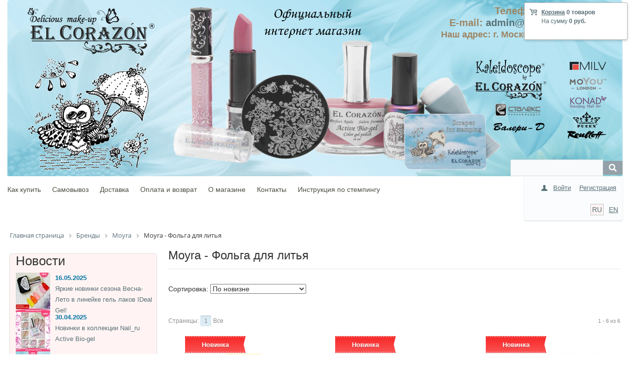

--- FILE ---
content_type: text/html; charset=UTF-8
request_url: https://ru.elcorazon-shop.com/catalog/moyra_folga_dlya_litya/
body_size: 147807
content:
<!DOCTYPE html PUBLIC "-//W3C//DTD XHTML 1.0 Transitional//EN" "http://www.w3.org/TR/xhtml1/DTD/xhtml1-transitional.dtd">
<html xmlns="http://www.w3.org/1999/xhtml" xml:lang="ru" lang="ru">
<head>
	<meta http-equiv="X-UA-Compatible" content="IE=edge" />
<!--	<meta name="viewport" content="user-scalable=no, initial-scale=1.0, maximum-scale=1.0, width=device-width">-->
	<link rel="shortcut icon" type="image/x-icon" href="/favicon.ico" />
	<script type="text/javascript" src="/local/templates/elc/jquery.min.js"></script>
	<script type="text/javascript" src="/local/templates/elc/zoomsl.min.js"></script>
	<meta http-equiv="Content-Type" content="text/html; charset=UTF-8" />
<meta name="robots" content="index, follow" />
<meta name="keywords" content="Moyra - Фольга для литья, купить Moyra - Фольга для литья, приобрести Moyra - Фольга для литья, Moyra - Фольга для литья в различных цветах, Moyra - Фольга для литья от дистрибьютора" />
<meta name="description" content="В магазине EL Corazon собран огромный каталог, где не последняя роль отведена разделу Moyra - Фольга для литья, представленный официальным дистрибьютором в России" />
<link href="/bitrix/css/main/bootstrap.min.css?1754328108121326" type="text/css"  rel="stylesheet" />
<link href="/bitrix/css/main/font-awesome.min.css?175432810823748" type="text/css"  rel="stylesheet" />
<link href="/bitrix/js/ui/design-tokens/dist/ui.design-tokens.min.css?175439057823463" type="text/css"  rel="stylesheet" />
<link href="/bitrix/js/ui/fonts/opensans/ui.font.opensans.min.css?17543895162320" type="text/css"  rel="stylesheet" />
<link href="/bitrix/js/main/popup/dist/main.popup.bundle.min.css?175439189028056" type="text/css"  rel="stylesheet" />
<link href="/bitrix/js/socialservices/css/ss.min.css?17543895514772" type="text/css"  rel="stylesheet" />
<link href="/bitrix/cache/css/s1/elc/page_b18b87e2c890ef20bf9ec3a4ac85c916/page_b18b87e2c890ef20bf9ec3a4ac85c916_v1.css?1754394088130596" type="text/css"  rel="stylesheet" />
<link href="/bitrix/cache/css/s1/elc/default_bc0a84183747a4c34e67e2e0f7623b23/default_bc0a84183747a4c34e67e2e0f7623b23_v1.css?17543940809155" type="text/css"  rel="stylesheet" />
<link href="/bitrix/cache/css/s1/elc/default_2bd3136f9cf054bac3e55de7b67a22f4/default_2bd3136f9cf054bac3e55de7b67a22f4_v1.css?17543939997654" type="text/css"  rel="stylesheet" />
<link href="/bitrix/cache/css/s1/elc/template_8491b122b4e212d00f7ab49831b239a0/template_8491b122b4e212d00f7ab49831b239a0_v1.css?175439408065643" type="text/css"  data-template-style="true" rel="stylesheet" />
	<link rel="stylesheet" type="text/css" href="/local/templates/elc/colors.css?17543281515814" />
	<link rel="stylesheet" href="https://use.fontawesome.com/releases/v5.5.0/css/all.css" integrity="sha384-B4dIYHKNBt8Bc12p+WXckhzcICo0wtJAoU8YZTY5qE0Id1GSseTk6S+L3BlXeVIU" crossorigin="anonymous">
	<script>if(!window.BX)window.BX={};if(!window.BX.message)window.BX.message=function(mess){if(typeof mess==='object'){for(let i in mess) {BX.message[i]=mess[i];} return true;}};</script>
<script>(window.BX||top.BX).message({"JS_CORE_LOADING":"Загрузка...","JS_CORE_NO_DATA":"- Нет данных -","JS_CORE_WINDOW_CLOSE":"Закрыть","JS_CORE_WINDOW_EXPAND":"Развернуть","JS_CORE_WINDOW_NARROW":"Свернуть в окно","JS_CORE_WINDOW_SAVE":"Сохранить","JS_CORE_WINDOW_CANCEL":"Отменить","JS_CORE_WINDOW_CONTINUE":"Продолжить","JS_CORE_H":"ч","JS_CORE_M":"м","JS_CORE_S":"с","JSADM_AI_HIDE_EXTRA":"Скрыть лишние","JSADM_AI_ALL_NOTIF":"Показать все","JSADM_AUTH_REQ":"Требуется авторизация!","JS_CORE_WINDOW_AUTH":"Войти","JS_CORE_IMAGE_FULL":"Полный размер"});</script>

<script src="/bitrix/js/main/core/core.min.js?1754391924230432"></script>

<script>BX.Runtime.registerExtension({"name":"main.core","namespace":"BX","loaded":true});</script>
<script>BX.setJSList(["\/bitrix\/js\/main\/core\/core_ajax.js","\/bitrix\/js\/main\/core\/core_promise.js","\/bitrix\/js\/main\/polyfill\/promise\/js\/promise.js","\/bitrix\/js\/main\/loadext\/loadext.js","\/bitrix\/js\/main\/loadext\/extension.js","\/bitrix\/js\/main\/polyfill\/promise\/js\/promise.js","\/bitrix\/js\/main\/polyfill\/find\/js\/find.js","\/bitrix\/js\/main\/polyfill\/includes\/js\/includes.js","\/bitrix\/js\/main\/polyfill\/matches\/js\/matches.js","\/bitrix\/js\/ui\/polyfill\/closest\/js\/closest.js","\/bitrix\/js\/main\/polyfill\/fill\/main.polyfill.fill.js","\/bitrix\/js\/main\/polyfill\/find\/js\/find.js","\/bitrix\/js\/main\/polyfill\/matches\/js\/matches.js","\/bitrix\/js\/main\/polyfill\/core\/dist\/polyfill.bundle.js","\/bitrix\/js\/main\/core\/core.js","\/bitrix\/js\/main\/polyfill\/intersectionobserver\/js\/intersectionobserver.js","\/bitrix\/js\/main\/lazyload\/dist\/lazyload.bundle.js","\/bitrix\/js\/main\/polyfill\/core\/dist\/polyfill.bundle.js","\/bitrix\/js\/main\/parambag\/dist\/parambag.bundle.js"]);
</script>
<script>BX.Runtime.registerExtension({"name":"ui.design-tokens","namespace":"window","loaded":true});</script>
<script>BX.Runtime.registerExtension({"name":"ui.fonts.opensans","namespace":"window","loaded":true});</script>
<script>BX.Runtime.registerExtension({"name":"main.popup","namespace":"BX.Main","loaded":true});</script>
<script>BX.Runtime.registerExtension({"name":"popup","namespace":"window","loaded":true});</script>
<script type="extension/settings" data-extension="currency.currency-core">{"region":"ru"}</script>
<script>BX.Runtime.registerExtension({"name":"currency.currency-core","namespace":"BX.Currency","loaded":true});</script>
<script>BX.Runtime.registerExtension({"name":"currency","namespace":"window","loaded":true});</script>
<script>(window.BX||top.BX).message({"LANGUAGE_ID":"ru","FORMAT_DATE":"DD.MM.YYYY","FORMAT_DATETIME":"DD.MM.YYYY HH:MI:SS","COOKIE_PREFIX":"BITRIX_SM","SERVER_TZ_OFFSET":"10800","UTF_MODE":"Y","SITE_ID":"s1","SITE_DIR":"\/","USER_ID":"","SERVER_TIME":1762638577,"USER_TZ_OFFSET":0,"USER_TZ_AUTO":"Y","bitrix_sessid":"ebe1bbc496f4997c1be3619b87263dcb"});</script>


<script src="/bitrix/js/main/popup/dist/main.popup.bundle.min.js?175439192266962"></script>
<script src="/bitrix/js/socialservices/ss.js?17543281161419"></script>
<script src="/bitrix/js/currency/currency-core/dist/currency-core.bundle.min.js?17543902864569"></script>
<script src="/bitrix/js/currency/core_currency.min.js?1754390286835"></script>
<script>BX.setJSList(["\/local\/templates\/elc\/components\/elcorazon-bitrix\/catalog.section\/.default\/script.js","\/local\/templates\/elc\/components\/elcorazon-bitrix\/catalog\/template1\/bitrix\/catalog.section\/bestsellers\/script.js","\/local\/templates\/elc\/components\/elcorazon-bitrix\/catalog\/template1\/bitrix\/catalog.section\/novinki_sh\/script.js","\/local\/templates\/elc\/script.js","\/bitrix\/components\/bitrix\/search.title\/script.js","\/local\/templates\/elc\/components\/tdir\/sale.basket.basket.line\/template\/script.js","\/local\/templates\/elc\/components\/bitrix\/menu\/catalog_vertical2_new_new\/script.js"]);</script>
<script>BX.setCSSList(["\/local\/templates\/elc\/components\/elcorazon-bitrix\/catalog\/template1\/style.css","\/local\/components\/elcorazon-bitrix\/catalog.section.list\/templates\/.default\/style.css","\/local\/templates\/elc\/components\/bitrix\/system.pagenavigation\/arrows\/style.css","\/local\/templates\/elc\/components\/elcorazon-bitrix\/catalog.section\/.default\/style.css","\/local\/templates\/elc\/components\/elcorazon-bitrix\/catalog.section\/.default\/themes\/yellow\/style.css","\/local\/templates\/elc\/components\/elcorazon-bitrix\/catalog\/template1\/bitrix\/catalog.section\/bestsellers\/style.css","\/local\/templates\/elc\/components\/elcorazon-bitrix\/catalog\/template1\/bitrix\/catalog.section\/bestsellers\/themes\/yellow\/style.css","\/local\/templates\/elc\/components\/elcorazon-bitrix\/catalog\/template1\/bitrix\/catalog.section\/novinki_sh\/style.css","\/local\/templates\/elc\/components\/elcorazon-bitrix\/catalog\/template1\/bitrix\/catalog.section\/novinki_sh\/themes\/yellow\/style.css","\/local\/templates\/elc\/components\/bitrix\/search.title\/visual\/style.css","\/local\/templates\/elc\/components\/tdir\/sale.basket.basket.line\/template\/style.css","\/local\/templates\/elc\/components\/bitrix\/system.auth.form\/eshop_adapt\/style.css","\/local\/templates\/elc\/components\/bitrix\/system.auth.form\/eshop_adapt_auth\/style.css","\/local\/templates\/elc\/components\/bitrix\/main.site.selector\/template\/style.css","\/bitrix\/components\/bitrix\/breadcrumb\/templates\/.default\/style.css","\/local\/templates\/elc\/components\/bitrix\/menu\/catalog_native\/style.css","\/local\/templates\/elc\/styles.css","\/local\/templates\/elc\/template_styles.css","\/local\/templates\/elc\/components\/bitrix\/socserv.auth.form\/.default\/style.css","\/local\/templates\/elc\/components\/bitrix\/menu\/catalog_vertical2_new_new\/style.css","\/local\/templates\/elc\/components\/bitrix\/menu\/catalog_vertical2_new_new\/themes\/yellow\/colors.css"]);</script>
<script>
					(function () {
						"use strict";

						var counter = function ()
						{
							var cookie = (function (name) {
								var parts = ("; " + document.cookie).split("; " + name + "=");
								if (parts.length == 2) {
									try {return JSON.parse(decodeURIComponent(parts.pop().split(";").shift()));}
									catch (e) {}
								}
							})("BITRIX_CONVERSION_CONTEXT_s1");

							if (cookie && cookie.EXPIRE >= BX.message("SERVER_TIME"))
								return;

							var request = new XMLHttpRequest();
							request.open("POST", "/bitrix/tools/conversion/ajax_counter.php", true);
							request.setRequestHeader("Content-type", "application/x-www-form-urlencoded");
							request.send(
								"SITE_ID="+encodeURIComponent("s1")+
								"&sessid="+encodeURIComponent(BX.bitrix_sessid())+
								"&HTTP_REFERER="+encodeURIComponent(document.referrer)
							);
						};

						if (window.frameRequestStart === true)
							BX.addCustomEvent("onFrameDataReceived", counter);
						else
							BX.ready(counter);
					})();
				</script>

<script  src="/bitrix/cache/js/s1/elc/template_f9d62cfbed1c5a44a3fb5f7a918df62b/template_f9d62cfbed1c5a44a3fb5f7a918df62b_v1.js?175439399913690"></script>
<script  src="/bitrix/cache/js/s1/elc/page_59c1be4d1525f7415dafadb107445f48/page_59c1be4d1525f7415dafadb107445f48_v1.js?1754394088104552"></script>
<script  src="/bitrix/cache/js/s1/elc/default_db57421307811374947b08aadfe5498c/default_db57421307811374947b08aadfe5498c_v1.js?17616565958439"></script>


	<title>Каталог Moyra - Фольга для литья от магазина El Corazon</title>
</head>
<body>
<div id="panel"></div>
<div class="wrap" id="bx_eshop_wrap">
	<div class="header_wrap123" style="background-color: #FFFFFF;">
		<div class="header_wrap_container">
			<div class="header_inner header_inner_s1" itemscope itemtype = "http://schema.org/LocalBusiness">
                <div style="">
                <a href="/" style=""><div style="width:850px;height:350px;"></div></a>
                </div>
                <div class="header_contacts"><p style="margin:5px 0 0 0px;">Телефон: +7-915-423-9555</p>
                    <p style="margin:0;">E-mail: <a href="mailto:admin@elcorazon-shop.com"> admin@elcorazon-shop.com </a></p>
										<p style="margin:0;font-size:18px">Наш адрес: г. Москва, ул. Куусинена, д. 5  </p>
					                </div>
				<div class="clb"></div>
				<div class="header_search_container">
					<div id="search" class="bx-searchtitle">
	<form action="/catalog/">
		<div class="bx-input-group">
			<input id="title-search-input" type="text" name="q" value="" autocomplete="off" class="bx-form-control"/>
			<span class="bx-input-group-btn">
				<button class="btn btn-default" type="submit" name="s"><i class="fa fa-search"></i></button>
			</span>
		</div>
	</form>
</div>
<script>
	BX.ready(function(){
		new JCTitleSearch({
			'AJAX_PAGE' : '/catalog/moyra_folga_dlya_litya/',
			'CONTAINER_ID': 'search',
			'INPUT_ID': 'title-search-input',
			'MIN_QUERY_LEN': 2
		});
	});
</script>

                
				</div>
			</div>  <!-- //header_inner -->
			<div class="header_top_section1">
				<div class="header_top_section_container_one">
					<div class="bx_cart_login_top">
						<table>
							<tr>
								<td>
									
<script>
	var bx_cart_block1 = new BitrixSmallCart;
</script>

<div id="bx_cart_block1" class="bx_cart_block bx_cart_fixed right top">
	<!--'start_frame_cache_bx_cart_block'-->
<div class="bx_small_cart">
	
	<span class="icon_cart"></span>
	<a href="/personal/cart/">Корзина</a>
			<strong>0 товаров</strong>
				<br>
		<span class="icon_spacer"></span>
		На сумму											<strong>0 руб.</strong>
			<div><span class="icon_spacer"></span>&nbsp;</div>
					</div>
<!--'end_frame_cache_bx_cart_block'--></div>

<script>
	bx_cart_block1.siteId       = 's1';
	bx_cart_block1.cartId       = 'bx_cart_block1';
	bx_cart_block1.ajaxPath     = '/local/components/tdir/sale.basket.basket.line/ajax.php';
	bx_cart_block1.templateName = 'template';
	bx_cart_block1.arParams     =  {'PATH_TO_BASKET':'/personal/cart/','PATH_TO_PERSONAL':'/personal/','SHOW_PERSONAL_LINK':'N','SHOW_NUM_PRODUCTS':'Y','SHOW_TOTAL_PRICE':'Y','SHOW_PRODUCTS':'N','POSITION_FIXED':'Y','COMPONENT_TEMPLATE':'template','SHOW_EMPTY_VALUES':'Y','SHOW_AUTHOR':'N','PATH_TO_REGISTER':'/login/','PATH_TO_PROFILE':'/personal/','POSITION_HORIZONTAL':'right','POSITION_VERTICAL':'top','PATH_TO_ORDER':'/personal/order/make/','HIDE_ON_BASKET_PAGES':'Y','COMPOSITE_FRAME_MODE':'A','COMPOSITE_FRAME_TYPE':'AUTO','CACHE_TYPE':'A','PATH_TO_AUTHORIZE':'/login/','SHOW_DELAY':'Y','SHOW_NOTAVAIL':'Y','SHOW_SUBSCRIBE':'Y','SHOW_IMAGE':'Y','SHOW_PRICE':'Y','SHOW_SUMMARY':'Y','AJAX':'N','~PATH_TO_BASKET':'/personal/cart/','~PATH_TO_PERSONAL':'/personal/','~SHOW_PERSONAL_LINK':'N','~SHOW_NUM_PRODUCTS':'Y','~SHOW_TOTAL_PRICE':'Y','~SHOW_PRODUCTS':'N','~POSITION_FIXED':'Y','~COMPONENT_TEMPLATE':'template','~SHOW_EMPTY_VALUES':'Y','~SHOW_AUTHOR':'N','~PATH_TO_REGISTER':'/login/','~PATH_TO_PROFILE':'/personal/','~POSITION_HORIZONTAL':'right','~POSITION_VERTICAL':'top','~PATH_TO_ORDER':'/personal/order/make/','~HIDE_ON_BASKET_PAGES':'Y','~COMPOSITE_FRAME_MODE':'A','~COMPOSITE_FRAME_TYPE':'AUTO','~CACHE_TYPE':'A','~PATH_TO_AUTHORIZE':'/login/','~SHOW_DELAY':'Y','~SHOW_NOTAVAIL':'Y','~SHOW_SUBSCRIBE':'Y','~SHOW_IMAGE':'Y','~SHOW_PRICE':'Y','~SHOW_SUMMARY':'Y','~AJAX':'N','cartId':'bx_cart_block1'};
	bx_cart_block1.closeMessage = 'Скрыть';
	bx_cart_block1.openMessage  = 'Раскрыть';
	bx_cart_block1.activate();
</script>
								</td>
								<td>
								<div class="bx_login_block">
	<span id="login-line">
	<!--'start_frame_cache_login-line'-->			<a class="bx_login_top_inline_link" href="javascript:void(0)" onclick="openAuthorizePopup()">Войти</a>
						<a class="bx_login_top_inline_link" href="/login/?register=yes&amp;backurl=%2Fcatalog%2Fmoyra_folga_dlya_litya%2F" >Регистрация</a>
			<!--'end_frame_cache_login-line'-->	</span>
</div>

	<div id="bx_auth_popup_form" style="display:none;" class="bx_login_popup_form">
	<!--'start_frame_cache_8k8aZS'--><div class="login_page">
                <h2>Войти на сайт</h2>
        
<div class="bx-auth social">
	<form method="post" name="bx_auth_servicesp0YymU7x" target="_top" action="/catalog/moyra_folga_dlya_litya/">
					<ul>
									<li><a href="javascript:void(0)" class="social-eshop" onclick="BxShowAuthService('Livejournal', 'p0YymU7x')" id="bx_auth_href_p0YymU7xLivejournal"><span class="livejournal"></span></a></li>
									<li><a href="javascript:void(0)" class="social-eshop" onclick="BxShowAuthService('MailRuOpenID', 'p0YymU7x')" id="bx_auth_href_p0YymU7xMailRuOpenID"><span class="openid-mail-ru"></span></a></li>
									<li><a href="javascript:void(0)" class="social-eshop" onclick="BxShowAuthService('Liveinternet', 'p0YymU7x')" id="bx_auth_href_p0YymU7xLiveinternet"><span class="liveinternet"></span></a></li>
									<li><a href="javascript:void(0)" class="social-eshop" onclick="BxShowAuthService('Blogger', 'p0YymU7x')" id="bx_auth_href_p0YymU7xBlogger"><span class="blogger"></span></a></li>
									<li><a href="javascript:void(0)" class="social-eshop" onclick="BxShowAuthService('OpenID', 'p0YymU7x')" id="bx_auth_href_p0YymU7xOpenID"><span class="openid"></span></a></li>
							</ul>
							<div class="bx-auth-line"></div>
				<div class="bx-auth-service-form" id="bx_auth_servp0YymU7x" style="display:none">
												<div id="bx_auth_serv_p0YymU7xLivejournal" style="display:none">
<span class="bx-ss-icon livejournal"></span>
<input type="text" name="OPENID_IDENTITY_LIVEJOURNAL" value="" size="20" />
<span>.livejournal.com</span>
<input type="hidden" name="sessid" id="sessid_5" value="ebe1bbc496f4997c1be3619b87263dcb" />
<input type="hidden" name="auth_service_error" value="" />
<input type="submit" class="button" name="" value="Войти" />
</div>
																<div id="bx_auth_serv_p0YymU7xMailRuOpenID" style="display:none">
<span class="bx-ss-icon openid-mail-ru"></span>
<input type="text" name="OPENID_IDENTITY_MAILRU" value="" size="20" />
<span>@mail.ru</span>
<input type="hidden" name="sessid" id="sessid_6" value="ebe1bbc496f4997c1be3619b87263dcb" />
<input type="hidden" name="auth_service_error" value="" />
<input type="submit" class="button" name="" value="Войти" />
</div>
																<div id="bx_auth_serv_p0YymU7xLiveinternet" style="display:none">
<span class="bx-ss-icon liveinternet"></span>
<span>liveinternet.ru/users/</span>
<input type="text" name="OPENID_IDENTITY_LIVEINTERNET" value="" size="15" />
<input type="hidden" name="sessid" id="sessid_7" value="ebe1bbc496f4997c1be3619b87263dcb" />
<input type="hidden" name="auth_service_error" value="" />
<input type="submit" class="button" name="" value="Войти" />
</div>
																<div id="bx_auth_serv_p0YymU7xBlogger" style="display:none">
<span class="bx-ss-icon blogger"></span>
<input type="text" name="OPENID_IDENTITY_BLOGGER" value="" size="20" />
<span>.blogspot.com</span>
<input type="hidden" name="sessid" id="sessid_8" value="ebe1bbc496f4997c1be3619b87263dcb" />
<input type="hidden" name="auth_service_error" value="" />
<input type="submit" class="button" name="" value="Войти" />
</div>
																<div id="bx_auth_serv_p0YymU7xOpenID" style="display:none">
<span class="bx-ss-icon openid"></span>
<span>OpenID:</span>
<input type="text" name="OPENID_IDENTITY_OPENID" value="" size="30" />
<input type="hidden" name="sessid" id="sessid_9" value="ebe1bbc496f4997c1be3619b87263dcb" />
<input type="hidden" name="auth_service_error" value="" />
<input type="submit" class="button" name="" value="Войти" />
</div>
									</div>
				<input type="hidden" name="auth_service_id" value="" />
	</form>
</div>

    <form name="system_auth_formPqgS8z" method="post" target="_top"
          action="/auth/" class="bx_auth_form">
        <input type="hidden" name="AUTH_FORM" value="Y"/>
        <input type="hidden" name="TYPE" value="AUTH"/>
                    <input type="hidden" name="backurl"
                   value="/catalog/moyra_folga_dlya_litya/"/>
                
        <strong>Логин:</strong><br>
        <input class="input_text_style" type="text" name="USER_LOGIN" maxlength="255"
               value=""/><br><br>
        <strong>Пароль:</strong><br>
        <div class="pass-block">
            <input class="input_text_style js-auth-password" type="password" name="USER_PASSWORD" maxlength="255"/><br>
            <div class="login__input-btn js-show-password"></div>
        </div>
                <span style="display:block;height:7px;"></span>
                    <span class="rememberme"><input type="checkbox" id="USER_REMEMBER" name="USER_REMEMBER" value="Y"
                                            checked/>Запомнить меня</span>
        
                    <noindex>
                <span class="forgotpassword" style="padding-left:75px;"><a
                            href="/auth?forgot_password=yes"
                            rel="nofollow">Забыли пароль?</a></span>
            </noindex>
                <br><br><input type="submit" name="Login" class="bt_blue big shadow"
                       value="Войти"/>
    </form>
</div>
<script type="text/javascript">
        try {
        document.form_auth.USER_LOGIN.focus();
    } catch (e) {
    }
    </script>

<!--'end_frame_cache_8k8aZS'-->	</div>

	<script>
		function openAuthorizePopup()
		{
			var authPopup = BX.PopupWindowManager.create("AuthorizePopup", null, {
				autoHide: true,
				//	zIndex: 0,
				offsetLeft: 0,
				offsetTop: 0,
				overlay : true,
				draggable: {restrict:true},
				closeByEsc: true,
				closeIcon: { right : "12px", top : "10px"},
				content: '<div style="width:400px;height:400px; text-align: center;"><span style="position:absolute;left:50%; top:50%"><img src="/local/templates/elc/components/bitrix/system.auth.form/eshop_adapt/images/wait.gif"/></span></div>',
				events: {
					onAfterPopupShow: function()
					{
						this.setContent(BX("bx_auth_popup_form"));
					}
				}
			});

			authPopup.show();
		}
	</script>
                                </td>
							</tr>
							<tr>
                                <td>
																		&nbsp;
                                </td>
                                <td align="right">
									
				<span class="active_item" title="RU">RU</span>&nbsp;
	
						<a href="http://en.elcorazon-shop.com/catalog/moyra_folga_dlya_litya/?LANGUAGE=EN" title="EN">EN</a>&nbsp;
	
                                </td>
							</tr>
						</table>
					</div>
				</div>
				<div class="header_top_section_container_two">
					
<ul class="bx_topnav">
	<li><a href="/about/howto/" >Как купить</a></li>
	<li><a href="/about/pickup/" >Самовывоз</a></li>
	<li><a href="/about/delivery/" >Доставка</a></li>
	<li><a href="/about/payment/" >Оплата и возврат</a></li>
	<li><a href="/about/" >О магазине</a></li>
	<li><a href="/about/contacts/" >Контакты</a></li>
	<li><a href="/stamping/" >Инструкция по стемпингу</a></li>
</ul>				</div>
				<div class="clb"></div>
			</div>  <!-- //header_top_section1 -->
			
		</div> <!-- //header_wrap_container -->
	</div> <!-- //header_wrap -->

	<div class="workarea_wrap">
		<div class="worakarea_wrap_container workarea grid1x3">
			<div id="navigation">
				<div class="bx-breadcrumb" itemscope itemtype="http://schema.org/BreadcrumbList">
			<div class="bx-breadcrumb-item" id="bx_breadcrumb_0" itemprop="itemListElement" itemscope itemtype="http://schema.org/ListItem">
				
				<a href="/" title="Главная страница" itemprop="item">
					<span itemprop="name">Главная страница</span>
				</a>
				<meta itemprop="position" content="1" />
			</div>
			<div class="bx-breadcrumb-item" id="bx_breadcrumb_1" itemprop="itemListElement" itemscope itemtype="http://schema.org/ListItem">
				<i class="fa fa-angle-right"></i>
				<a href="/catalog/brands/" title="Бренды" itemprop="item">
					<span itemprop="name">Бренды</span>
				</a>
				<meta itemprop="position" content="2" />
			</div>
			<div class="bx-breadcrumb-item" id="bx_breadcrumb_2" itemprop="itemListElement" itemscope itemtype="http://schema.org/ListItem">
				<i class="fa fa-angle-right"></i>
				<a href="/catalog/moyra/" title="Moyra" itemprop="item">
					<span itemprop="name">Moyra</span>
				</a>
				<meta itemprop="position" content="3" />
			</div>
			<div class="bx-breadcrumb-item">
				<i class="fa fa-angle-right"></i>
				<span>Moyra - Фольга для литья</span>
			</div><div style="clear:both"></div></div>			</div>
			<div class="bx_content_section">
								<h1>Moyra - Фольга для литья</h1>
				<div class="bx_catalog_tile"></div>    <div class="sort_header view_">
        <!--noindex-->
        <div class="sort_filter">
                                    <div class="sort_block">
                Сортировка:
                <select id="sort">
                    <option data-url="/catalog/moyra_folga_dlya_litya/?sort=DEFAULT&order=asc" >
                        Исходная сортировка
                    </option>
                    <option data-url="/catalog/moyra_folga_dlya_litya/?sort=PRICE&order=asc" >
                        По цене (по возрастанию)
                    </option>
                    <option data-url="/catalog/moyra_folga_dlya_litya/?sort=PRICE&order=desc" >
                        По цене (по убыванию)
                    </option>
                    <option data-url="/catalog/moyra_folga_dlya_litya/?sort=SHOWS&order=desc" selected>
                        По новизне
                    </option>
                    <option data-url="/catalog/moyra_folga_dlya_litya/?sort=PROPERTY_COUNT_ORDER&order=desc" >
                        По популярности
                    </option>
                </select>
            </div>
            <script>
                $(document).ready(function () {
                    $('#sort').change(function () {
                        window.location.assign($(this).find('option:selected').data('url'));
                    })
                })
            </script>
                                                <style>
                .sort_filter a {
                    display: inline-block;
                    /* width: 15%; */
                    margin-right: 44px;
                    margin-bottom: 20px;
                }

                .sort_filter a:hover {
                    text-decoration: none;
                }
            </style>
        </div>
        <!--/noindex-->
    </div>
<br><div class="bx_pagination_bottom">
	<div class="bx_pagination_section_two">
		<div class="bx_pg_section bx_pg_show_col">
			<span class="bx_wsnw">
				1 - 6 из 6			</span>
		</div>
	</div>

	<div class="bx_pagination_section_one">
		<div class="bx_pg_section pg_pagination_num">
			<div class="bx_pagination_page">
				<span class="bx_pg_text">Страницы:</span>
				<ul>
						<li class="bx_active"><span class="nav-current-page">1</span></li>
														<li><a class="nav-page-all" href="/catalog/moyra_folga_dlya_litya/?SHOWALL_1=1">Все</a></li>
									</ul>
			</div>
		</div>
	</div>
</div>  <!--//bx_pagination_bottom-->

<script type="text/javascript">
	BX.bind(document, "keydown", function (event) {

		event = event || window.event;
		if (!event.ctrlKey)
			return;

		var target = event.target || event.srcElement;
		if (target && target.nodeName && (target.nodeName.toUpperCase() == "INPUT" || target.nodeName.toUpperCase() == "TEXTAREA"))
			return;

		var key = (event.keyCode ? event.keyCode : (event.which ? event.which : null));
		if (!key)
			return;

		var link = null;
		if (key == 39)
			link = BX('navigation_1_next_page');
		else if (key == 37)
			link = BX('navigation_1_previous_page');

		if (link && link.href)
			document.location = link.href;
	});
</script>    <div class="bx_catalog_list_home col3 bx_yellow">
                    <div class="bx_catalog_item double" >
                <div class="bx_catalog_item_container" id="bx_737510662_19992">
                    <a id="bx_737510662_19992_pict" href="/catalog/moyra_folga_dlya_litya/moyra_folga_dlya_litya_ea_05/" class="bx_catalog_item_images" style="background-image: url('/upload/iblock/2e4/2e436109c4312eb9c790e8ef9a6198b4.png')" title="картинка Moyra - Фольга для литья ЕА №05 магазин El Corazon являющийся официальным дистрибьютором MoYou London в России ">                            <div id="bx_737510662_19992_dsc_perc" class="bx_stick_disc right bottom" style="display:none;">-0%</div>
                                                        <div id="bx_737510662_19992_sticker" class="bx_stick average left top" title="Новинка">Новинка</div>
                                                </a>
                                            <a id="bx_737510662_19992_secondpict" href="/catalog/moyra_folga_dlya_litya/moyra_folga_dlya_litya_ea_05/" class="bx_catalog_item_images_double" style="background-image: url('/upload/iblock/0f8/0f8c3eb356a3cac177ca1e5488f78ba2.png');" title="картинка Moyra - Фольга для литья ЕА №05 магазин El Corazon являющийся официальным дистрибьютором MoYou London в России ">                                <div id="bx_737510662_19992_second_dsc_perc" class="bx_stick_disc right bottom" style="display:none;">-0%</div>
                                                                <div id="bx_737510662_19992_secondsticker" class="bx_stick average left top" title="Новинка">Новинка</div>
                                                        </a>
                                            <div class="bx_catalog_item_title">
                        <a href="/catalog/moyra_folga_dlya_litya/moyra_folga_dlya_litya_ea_05/" title="Moyra - Фольга для литья ЕА №05">
                            Moyra - Фольга для литья ЕА №05                        </a>
                    </div>
                    <div class="bx_catalog_item_price">
                        <div id="bx_737510662_19992_price" class="bx_price">
                            300 руб.                                <div></div>
                                                        </div>
                    </div>
                    <div class="bx_catalog_item_controls">                                    <div class="bx_catalog_item_controls_blockone">
                                        <div style="display: inline-block;position: relative;">
                                            <a id="bx_737510662_19992_quant_down" href="javascript:void(0)" class="bx_bt_button_type_2 bx_small" rel="nofollow">-</a>
                                            <input type="text" class="bx_col_input" id="bx_737510662_19992_quantity" name="quantity" value="1">
                                            <a id="bx_737510662_19992_quant_up" href="javascript:void(0)" class="bx_bt_button_type_2 bx_small" rel="nofollow">+</a>
                                            <span id="bx_737510662_19992_quant_measure">шт</span>
                                        </div>
                                    </div>
                                                                    <div id="bx_737510662_19992_basket_actions" class="bx_catalog_item_controls_blocktwo">
                                    <a id="bx_737510662_19992_buy_link" class="bx_bt_button bx_medium" href="javascript:void(0)" rel="nofollow">
                                        В корзину                                    </a>
                                </div>
                                <div style="clear: both;"></div></div>                        <script type="text/javascript">
                            var obbx_737510662_19992 = new JCCatalogSection({'PRODUCT_TYPE':'1','SHOW_QUANTITY':true,'SHOW_ADD_BASKET_BTN':false,'SHOW_BUY_BTN':true,'SHOW_ABSENT':true,'SHOW_OLD_PRICE':true,'ADD_TO_BASKET_ACTION':'ADD','SHOW_CLOSE_POPUP':false,'SHOW_DISCOUNT_PERCENT':true,'DISPLAY_COMPARE':false,'PRODUCT':{'ID':'19992','NAME':'Moyra - Фольга для литья ЕА №05','PICT':{'ID':'60759','SRC':'/upload/iblock/0f8/0f8c3eb356a3cac177ca1e5488f78ba2.png','WIDTH':'1000','HEIGHT':'1000'},'CAN_BUY':true,'SUBSCRIPTION':false,'CHECK_QUANTITY':true,'MAX_QUANTITY':'2','STEP_QUANTITY':'1','QUANTITY_FLOAT':false,'SUBSCRIBE_URL':'/catalog/moyra_folga_dlya_litya/?action=SUBSCRIBE_PRODUCT&id=19992','BASIS_PRICE':{'VALUE_NOVAT':'300','PRINT_VALUE_NOVAT':'300 руб.','VALUE_VAT':'300','PRINT_VALUE_VAT':'300 руб.','VATRATE_VALUE':'0','PRINT_VATRATE_VALUE':'0 руб.','DISCOUNT_VALUE_NOVAT':'300','PRINT_DISCOUNT_VALUE_NOVAT':'300 руб.','DISCOUNT_VALUE_VAT':'300','PRINT_DISCOUNT_VALUE_VAT':'300 руб.','DISCOUNT_VATRATE_VALUE':'0','PRINT_DISCOUNT_VATRATE_VALUE':'0 руб.','CURRENCY':'RUB','ROUND_VALUE_VAT':'300','ROUND_VALUE_NOVAT':'300','ROUND_VATRATE_VALUE':'0','PRICE_ID':'1','ID':'47082','CAN_ACCESS':'Y','CAN_BUY':'Y','MIN_PRICE':'Y','VALUE':'300','PRINT_VALUE':'300 руб.','UNROUND_DISCOUNT_VALUE':'300','DISCOUNT_VALUE':'300','PRINT_DISCOUNT_VALUE':'300 руб.','DISCOUNT_DIFF':'0','DISCOUNT_DIFF_PERCENT':'0','PRINT_DISCOUNT_DIFF':'0 руб.'}},'BASKET':{'ADD_PROPS':true,'QUANTITY':'quantity','PROPS':'prop','EMPTY_PROPS':true,'ADD_URL_TEMPLATE':'/catalog/moyra_folga_dlya_litya/?action=ADD2BASKET&id=#ID#','BUY_URL_TEMPLATE':'/catalog/moyra_folga_dlya_litya/?action=BUY&id=#ID#'},'VISUAL':{'ID':'bx_737510662_19992','PICT_ID':'bx_737510662_19992_secondpict','QUANTITY_ID':'bx_737510662_19992_quantity','QUANTITY_UP_ID':'bx_737510662_19992_quant_up','QUANTITY_DOWN_ID':'bx_737510662_19992_quant_down','PRICE_ID':'bx_737510662_19992_price','BUY_ID':'bx_737510662_19992_buy_link','BASKET_PROP_DIV':'bx_737510662_19992_basket_prop','BASKET_ACTIONS_ID':'bx_737510662_19992_basket_actions','NOT_AVAILABLE_MESS':'bx_737510662_19992_not_avail','COMPARE_LINK_ID':'bx_737510662_19992_compare_link'},'LAST_ELEMENT':'N'});
                        </script>
                        </div></div>            <div class="bx_catalog_item double" >
                <div class="bx_catalog_item_container" id="bx_737510662_17160">
                    <a id="bx_737510662_17160_pict" href="/catalog/moyra_folga_dlya_litya/moyra_folga_dlya_litya_ea_02/" class="bx_catalog_item_images" style="background-image: url('/upload/iblock/36d/36d062b37375894105ec8a0736311984.jpg')" title="картинка Moyra - Фольга для литья ЕА №02 магазин El Corazon являющийся официальным дистрибьютором MoYou London в России ">                            <div id="bx_737510662_17160_dsc_perc" class="bx_stick_disc right bottom" style="display:none;">-0%</div>
                                                        <div id="bx_737510662_17160_sticker" class="bx_stick average left top" title="Новинка">Новинка</div>
                                                </a>
                                            <a id="bx_737510662_17160_secondpict" href="/catalog/moyra_folga_dlya_litya/moyra_folga_dlya_litya_ea_02/" class="bx_catalog_item_images_double" style="background-image: url('/upload/iblock/f51/f51ae201c5bd6b0dd86fc042cf427d59.jpg');" title="картинка Moyra - Фольга для литья ЕА №02 магазин El Corazon являющийся официальным дистрибьютором MoYou London в России ">                                <div id="bx_737510662_17160_second_dsc_perc" class="bx_stick_disc right bottom" style="display:none;">-0%</div>
                                                                <div id="bx_737510662_17160_secondsticker" class="bx_stick average left top" title="Новинка">Новинка</div>
                                                        </a>
                                            <div class="bx_catalog_item_title">
                        <a href="/catalog/moyra_folga_dlya_litya/moyra_folga_dlya_litya_ea_02/" title="Moyra - Фольга для литья ЕА №02">
                            Moyra - Фольга для литья ЕА №02                        </a>
                    </div>
                    <div class="bx_catalog_item_price">
                        <div id="bx_737510662_17160_price" class="bx_price">
                            300 руб.                                <div></div>
                                                        </div>
                    </div>
                    <div class="bx_catalog_item_controls">                                    <div class="bx_catalog_item_controls_blockone">
                                        <div style="display: inline-block;position: relative;">
                                            <a id="bx_737510662_17160_quant_down" href="javascript:void(0)" class="bx_bt_button_type_2 bx_small" rel="nofollow">-</a>
                                            <input type="text" class="bx_col_input" id="bx_737510662_17160_quantity" name="quantity" value="1">
                                            <a id="bx_737510662_17160_quant_up" href="javascript:void(0)" class="bx_bt_button_type_2 bx_small" rel="nofollow">+</a>
                                            <span id="bx_737510662_17160_quant_measure">шт</span>
                                        </div>
                                    </div>
                                                                    <div id="bx_737510662_17160_basket_actions" class="bx_catalog_item_controls_blocktwo">
                                    <a id="bx_737510662_17160_buy_link" class="bx_bt_button bx_medium" href="javascript:void(0)" rel="nofollow">
                                        В корзину                                    </a>
                                </div>
                                <div style="clear: both;"></div></div>                        <script type="text/javascript">
                            var obbx_737510662_17160 = new JCCatalogSection({'PRODUCT_TYPE':'1','SHOW_QUANTITY':true,'SHOW_ADD_BASKET_BTN':false,'SHOW_BUY_BTN':true,'SHOW_ABSENT':true,'SHOW_OLD_PRICE':true,'ADD_TO_BASKET_ACTION':'ADD','SHOW_CLOSE_POPUP':false,'SHOW_DISCOUNT_PERCENT':true,'DISPLAY_COMPARE':false,'PRODUCT':{'ID':'17160','NAME':'Moyra - Фольга для литья ЕА №02','PICT':{'ID':'53851','SRC':'/upload/iblock/f51/f51ae201c5bd6b0dd86fc042cf427d59.jpg','WIDTH':'600','HEIGHT':'600'},'CAN_BUY':true,'SUBSCRIPTION':false,'CHECK_QUANTITY':true,'MAX_QUANTITY':'1','STEP_QUANTITY':'1','QUANTITY_FLOAT':false,'SUBSCRIBE_URL':'/catalog/moyra_folga_dlya_litya/?action=SUBSCRIBE_PRODUCT&id=17160','BASIS_PRICE':{'VALUE_NOVAT':'300','PRINT_VALUE_NOVAT':'300 руб.','VALUE_VAT':'300','PRINT_VALUE_VAT':'300 руб.','VATRATE_VALUE':'0','PRINT_VATRATE_VALUE':'0 руб.','DISCOUNT_VALUE_NOVAT':'300','PRINT_DISCOUNT_VALUE_NOVAT':'300 руб.','DISCOUNT_VALUE_VAT':'300','PRINT_DISCOUNT_VALUE_VAT':'300 руб.','DISCOUNT_VATRATE_VALUE':'0','PRINT_DISCOUNT_VATRATE_VALUE':'0 руб.','CURRENCY':'RUB','ROUND_VALUE_VAT':'300','ROUND_VALUE_NOVAT':'300','ROUND_VATRATE_VALUE':'0','PRICE_ID':'1','ID':'41763','CAN_ACCESS':'Y','CAN_BUY':'Y','MIN_PRICE':'Y','VALUE':'300','PRINT_VALUE':'300 руб.','UNROUND_DISCOUNT_VALUE':'300','DISCOUNT_VALUE':'300','PRINT_DISCOUNT_VALUE':'300 руб.','DISCOUNT_DIFF':'0','DISCOUNT_DIFF_PERCENT':'0','PRINT_DISCOUNT_DIFF':'0 руб.'}},'BASKET':{'ADD_PROPS':true,'QUANTITY':'quantity','PROPS':'prop','EMPTY_PROPS':true,'ADD_URL_TEMPLATE':'/catalog/moyra_folga_dlya_litya/?action=ADD2BASKET&id=#ID#','BUY_URL_TEMPLATE':'/catalog/moyra_folga_dlya_litya/?action=BUY&id=#ID#'},'VISUAL':{'ID':'bx_737510662_17160','PICT_ID':'bx_737510662_17160_secondpict','QUANTITY_ID':'bx_737510662_17160_quantity','QUANTITY_UP_ID':'bx_737510662_17160_quant_up','QUANTITY_DOWN_ID':'bx_737510662_17160_quant_down','PRICE_ID':'bx_737510662_17160_price','BUY_ID':'bx_737510662_17160_buy_link','BASKET_PROP_DIV':'bx_737510662_17160_basket_prop','BASKET_ACTIONS_ID':'bx_737510662_17160_basket_actions','NOT_AVAILABLE_MESS':'bx_737510662_17160_not_avail','COMPARE_LINK_ID':'bx_737510662_17160_compare_link'},'LAST_ELEMENT':'N'});
                        </script>
                        </div></div>            <div class="bx_catalog_item double" >
                <div class="bx_catalog_item_container" id="bx_737510662_17159">
                    <a id="bx_737510662_17159_pict" href="/catalog/moyra_folga_dlya_litya/moyra_volshebnaya_folga_dlya_litya_05/" class="bx_catalog_item_images" style="background-image: url('/upload/iblock/3fc/3fc6e4855a8da5decbe642f3152267a4.jpg')" title="картинка Moyra - Волшебная фольга для литья №05 магазин El Corazon являющийся официальным дистрибьютором MoYou London в России ">                            <div id="bx_737510662_17159_dsc_perc" class="bx_stick_disc right bottom" style="display:none;">-0%</div>
                                                        <div id="bx_737510662_17159_sticker" class="bx_stick average left top" title="Новинка">Новинка</div>
                                                </a>
                                            <a id="bx_737510662_17159_secondpict" href="/catalog/moyra_folga_dlya_litya/moyra_volshebnaya_folga_dlya_litya_05/" class="bx_catalog_item_images_double" style="background-image: url('/upload/iblock/ef7/ef75e689e5f51f2b7dc4dc810b58c5b0.jpg');" title="картинка Moyra - Волшебная фольга для литья №05 магазин El Corazon являющийся официальным дистрибьютором MoYou London в России ">                                <div id="bx_737510662_17159_second_dsc_perc" class="bx_stick_disc right bottom" style="display:none;">-0%</div>
                                                                <div id="bx_737510662_17159_secondsticker" class="bx_stick average left top" title="Новинка">Новинка</div>
                                                        </a>
                                            <div class="bx_catalog_item_title">
                        <a href="/catalog/moyra_folga_dlya_litya/moyra_volshebnaya_folga_dlya_litya_05/" title="Moyra - Волшебная фольга для литья №05">
                            Moyra - Волшебная фольга для литья №05                        </a>
                    </div>
                    <div class="bx_catalog_item_price">
                        <div id="bx_737510662_17159_price" class="bx_price">
                            300 руб.                                <div></div>
                                                        </div>
                    </div>
                    <div class="bx_catalog_item_controls">                                    <div class="bx_catalog_item_controls_blockone">
                                        <div style="display: inline-block;position: relative;">
                                            <a id="bx_737510662_17159_quant_down" href="javascript:void(0)" class="bx_bt_button_type_2 bx_small" rel="nofollow">-</a>
                                            <input type="text" class="bx_col_input" id="bx_737510662_17159_quantity" name="quantity" value="1">
                                            <a id="bx_737510662_17159_quant_up" href="javascript:void(0)" class="bx_bt_button_type_2 bx_small" rel="nofollow">+</a>
                                            <span id="bx_737510662_17159_quant_measure">шт</span>
                                        </div>
                                    </div>
                                                                    <div id="bx_737510662_17159_basket_actions" class="bx_catalog_item_controls_blocktwo">
                                    <a id="bx_737510662_17159_buy_link" class="bx_bt_button bx_medium" href="javascript:void(0)" rel="nofollow">
                                        В корзину                                    </a>
                                </div>
                                <div style="clear: both;"></div></div>                        <script type="text/javascript">
                            var obbx_737510662_17159 = new JCCatalogSection({'PRODUCT_TYPE':'1','SHOW_QUANTITY':true,'SHOW_ADD_BASKET_BTN':false,'SHOW_BUY_BTN':true,'SHOW_ABSENT':true,'SHOW_OLD_PRICE':true,'ADD_TO_BASKET_ACTION':'ADD','SHOW_CLOSE_POPUP':false,'SHOW_DISCOUNT_PERCENT':true,'DISPLAY_COMPARE':false,'PRODUCT':{'ID':'17159','NAME':'Moyra - Волшебная фольга для литья №05','PICT':{'ID':'53849','SRC':'/upload/iblock/ef7/ef75e689e5f51f2b7dc4dc810b58c5b0.jpg','WIDTH':'600','HEIGHT':'600'},'CAN_BUY':true,'SUBSCRIPTION':false,'CHECK_QUANTITY':true,'MAX_QUANTITY':'1','STEP_QUANTITY':'1','QUANTITY_FLOAT':false,'SUBSCRIBE_URL':'/catalog/moyra_folga_dlya_litya/?action=SUBSCRIBE_PRODUCT&id=17159','BASIS_PRICE':{'VALUE_NOVAT':'300','PRINT_VALUE_NOVAT':'300 руб.','VALUE_VAT':'300','PRINT_VALUE_VAT':'300 руб.','VATRATE_VALUE':'0','PRINT_VATRATE_VALUE':'0 руб.','DISCOUNT_VALUE_NOVAT':'300','PRINT_DISCOUNT_VALUE_NOVAT':'300 руб.','DISCOUNT_VALUE_VAT':'300','PRINT_DISCOUNT_VALUE_VAT':'300 руб.','DISCOUNT_VATRATE_VALUE':'0','PRINT_DISCOUNT_VATRATE_VALUE':'0 руб.','CURRENCY':'RUB','ROUND_VALUE_VAT':'300','ROUND_VALUE_NOVAT':'300','ROUND_VATRATE_VALUE':'0','PRICE_ID':'1','ID':'41761','CAN_ACCESS':'Y','CAN_BUY':'Y','MIN_PRICE':'Y','VALUE':'300','PRINT_VALUE':'300 руб.','UNROUND_DISCOUNT_VALUE':'300','DISCOUNT_VALUE':'300','PRINT_DISCOUNT_VALUE':'300 руб.','DISCOUNT_DIFF':'0','DISCOUNT_DIFF_PERCENT':'0','PRINT_DISCOUNT_DIFF':'0 руб.'}},'BASKET':{'ADD_PROPS':true,'QUANTITY':'quantity','PROPS':'prop','EMPTY_PROPS':true,'ADD_URL_TEMPLATE':'/catalog/moyra_folga_dlya_litya/?action=ADD2BASKET&id=#ID#','BUY_URL_TEMPLATE':'/catalog/moyra_folga_dlya_litya/?action=BUY&id=#ID#'},'VISUAL':{'ID':'bx_737510662_17159','PICT_ID':'bx_737510662_17159_secondpict','QUANTITY_ID':'bx_737510662_17159_quantity','QUANTITY_UP_ID':'bx_737510662_17159_quant_up','QUANTITY_DOWN_ID':'bx_737510662_17159_quant_down','PRICE_ID':'bx_737510662_17159_price','BUY_ID':'bx_737510662_17159_buy_link','BASKET_PROP_DIV':'bx_737510662_17159_basket_prop','BASKET_ACTIONS_ID':'bx_737510662_17159_basket_actions','NOT_AVAILABLE_MESS':'bx_737510662_17159_not_avail','COMPARE_LINK_ID':'bx_737510662_17159_compare_link'},'LAST_ELEMENT':'N'});
                        </script>
                        </div></div>            <div class="bx_catalog_item double" >
                <div class="bx_catalog_item_container" id="bx_737510662_15611">
                    <a id="bx_737510662_15611_pict" href="/catalog/moyra_folga_dlya_litya/moyra_volshebnaya_folga_dlya_litya_03/" class="bx_catalog_item_images" style="background-image: url('/upload/iblock/4b3/4b3209ff4c56016298456d99c74327cd.jpg')" title="картинка Moyra - Волшебная фольга для литья №03 магазин El Corazon являющийся официальным дистрибьютором MoYou London в России ">                            <div id="bx_737510662_15611_dsc_perc" class="bx_stick_disc right bottom" style="display:none;">-0%</div>
                                                </a>
                                            <a id="bx_737510662_15611_secondpict" href="/catalog/moyra_folga_dlya_litya/moyra_volshebnaya_folga_dlya_litya_03/" class="bx_catalog_item_images_double" style="background-image: url('/upload/iblock/042/04288fc8b4a1415bc45799dc57ae82b9.jpg');" title="картинка Moyra - Волшебная фольга для литья №03 магазин El Corazon являющийся официальным дистрибьютором MoYou London в России ">                                <div id="bx_737510662_15611_second_dsc_perc" class="bx_stick_disc right bottom" style="display:none;">-0%</div>
                                                        </a>
                                            <div class="bx_catalog_item_title">
                        <a href="/catalog/moyra_folga_dlya_litya/moyra_volshebnaya_folga_dlya_litya_03/" title="Moyra - Волшебная фольга для литья №03">
                            Moyra - Волшебная фольга для литья №03                        </a>
                    </div>
                    <div class="bx_catalog_item_price">
                        <div id="bx_737510662_15611_price" class="bx_price">
                            300 руб.                                <div></div>
                                                        </div>
                    </div>
                    <div class="bx_catalog_item_controls">                                    <div class="bx_catalog_item_controls_blockone">
                                        <div style="display: inline-block;position: relative;">
                                            <a id="bx_737510662_15611_quant_down" href="javascript:void(0)" class="bx_bt_button_type_2 bx_small" rel="nofollow">-</a>
                                            <input type="text" class="bx_col_input" id="bx_737510662_15611_quantity" name="quantity" value="1">
                                            <a id="bx_737510662_15611_quant_up" href="javascript:void(0)" class="bx_bt_button_type_2 bx_small" rel="nofollow">+</a>
                                            <span id="bx_737510662_15611_quant_measure">шт</span>
                                        </div>
                                    </div>
                                                                    <div id="bx_737510662_15611_basket_actions" class="bx_catalog_item_controls_blocktwo">
                                    <a id="bx_737510662_15611_buy_link" class="bx_bt_button bx_medium" href="javascript:void(0)" rel="nofollow">
                                        В корзину                                    </a>
                                </div>
                                <div style="clear: both;"></div></div>                        <script type="text/javascript">
                            var obbx_737510662_15611 = new JCCatalogSection({'PRODUCT_TYPE':'1','SHOW_QUANTITY':true,'SHOW_ADD_BASKET_BTN':false,'SHOW_BUY_BTN':true,'SHOW_ABSENT':true,'SHOW_OLD_PRICE':true,'ADD_TO_BASKET_ACTION':'ADD','SHOW_CLOSE_POPUP':false,'SHOW_DISCOUNT_PERCENT':true,'DISPLAY_COMPARE':false,'PRODUCT':{'ID':'15611','NAME':'Moyra - Волшебная фольга для литья №03','PICT':{'ID':'50220','SRC':'/upload/iblock/042/04288fc8b4a1415bc45799dc57ae82b9.jpg','WIDTH':'600','HEIGHT':'600'},'CAN_BUY':true,'SUBSCRIPTION':false,'CHECK_QUANTITY':true,'MAX_QUANTITY':'1','STEP_QUANTITY':'1','QUANTITY_FLOAT':false,'SUBSCRIBE_URL':'/catalog/moyra_folga_dlya_litya/?action=SUBSCRIBE_PRODUCT&id=15611','BASIS_PRICE':{'VALUE_NOVAT':'300','PRINT_VALUE_NOVAT':'300 руб.','VALUE_VAT':'300','PRINT_VALUE_VAT':'300 руб.','VATRATE_VALUE':'0','PRINT_VATRATE_VALUE':'0 руб.','DISCOUNT_VALUE_NOVAT':'300','PRINT_DISCOUNT_VALUE_NOVAT':'300 руб.','DISCOUNT_VALUE_VAT':'300','PRINT_DISCOUNT_VALUE_VAT':'300 руб.','DISCOUNT_VATRATE_VALUE':'0','PRINT_DISCOUNT_VATRATE_VALUE':'0 руб.','CURRENCY':'RUB','ROUND_VALUE_VAT':'300','ROUND_VALUE_NOVAT':'300','ROUND_VATRATE_VALUE':'0','PRICE_ID':'1','ID':'38807','CAN_ACCESS':'Y','CAN_BUY':'Y','MIN_PRICE':'Y','VALUE':'300','PRINT_VALUE':'300 руб.','UNROUND_DISCOUNT_VALUE':'300','DISCOUNT_VALUE':'300','PRINT_DISCOUNT_VALUE':'300 руб.','DISCOUNT_DIFF':'0','DISCOUNT_DIFF_PERCENT':'0','PRINT_DISCOUNT_DIFF':'0 руб.'}},'BASKET':{'ADD_PROPS':true,'QUANTITY':'quantity','PROPS':'prop','EMPTY_PROPS':true,'ADD_URL_TEMPLATE':'/catalog/moyra_folga_dlya_litya/?action=ADD2BASKET&id=#ID#','BUY_URL_TEMPLATE':'/catalog/moyra_folga_dlya_litya/?action=BUY&id=#ID#'},'VISUAL':{'ID':'bx_737510662_15611','PICT_ID':'bx_737510662_15611_secondpict','QUANTITY_ID':'bx_737510662_15611_quantity','QUANTITY_UP_ID':'bx_737510662_15611_quant_up','QUANTITY_DOWN_ID':'bx_737510662_15611_quant_down','PRICE_ID':'bx_737510662_15611_price','BUY_ID':'bx_737510662_15611_buy_link','BASKET_PROP_DIV':'bx_737510662_15611_basket_prop','BASKET_ACTIONS_ID':'bx_737510662_15611_basket_actions','NOT_AVAILABLE_MESS':'bx_737510662_15611_not_avail','COMPARE_LINK_ID':'bx_737510662_15611_compare_link'},'LAST_ELEMENT':'N'});
                        </script>
                        </div></div>            <div class="bx_catalog_item double" >
                <div class="bx_catalog_item_container" id="bx_737510662_15610">
                    <a id="bx_737510662_15610_pict" href="/catalog/moyra_folga_dlya_litya/moyra_volshebnaya_folga_dlya_litya_04_/" class="bx_catalog_item_images" style="background-image: url('/upload/iblock/4ec/4ec969ec2b1ce7fb9dbe911228c7df1d.jpg')" title="картинка Moyra - Волшебная фольга для литья №04 магазин El Corazon являющийся официальным дистрибьютором MoYou London в России ">                            <div id="bx_737510662_15610_dsc_perc" class="bx_stick_disc right bottom" style="display:none;">-0%</div>
                                                </a>
                                            <a id="bx_737510662_15610_secondpict" href="/catalog/moyra_folga_dlya_litya/moyra_volshebnaya_folga_dlya_litya_04_/" class="bx_catalog_item_images_double" style="background-image: url('/upload/iblock/dbd/dbd91f53b1f3b3f17f3269d2413dea91.jpg');" title="картинка Moyra - Волшебная фольга для литья №04 магазин El Corazon являющийся официальным дистрибьютором MoYou London в России ">                                <div id="bx_737510662_15610_second_dsc_perc" class="bx_stick_disc right bottom" style="display:none;">-0%</div>
                                                        </a>
                                            <div class="bx_catalog_item_title">
                        <a href="/catalog/moyra_folga_dlya_litya/moyra_volshebnaya_folga_dlya_litya_04_/" title="Moyra - Волшебная фольга для литья №04">
                            Moyra - Волшебная фольга для литья №04                        </a>
                    </div>
                    <div class="bx_catalog_item_price">
                        <div id="bx_737510662_15610_price" class="bx_price">
                            300 руб.                                <div></div>
                                                        </div>
                    </div>
                    <div class="bx_catalog_item_controls">                                    <div class="bx_catalog_item_controls_blockone">
                                        <div style="display: inline-block;position: relative;">
                                            <a id="bx_737510662_15610_quant_down" href="javascript:void(0)" class="bx_bt_button_type_2 bx_small" rel="nofollow">-</a>
                                            <input type="text" class="bx_col_input" id="bx_737510662_15610_quantity" name="quantity" value="1">
                                            <a id="bx_737510662_15610_quant_up" href="javascript:void(0)" class="bx_bt_button_type_2 bx_small" rel="nofollow">+</a>
                                            <span id="bx_737510662_15610_quant_measure">шт</span>
                                        </div>
                                    </div>
                                                                    <div id="bx_737510662_15610_basket_actions" class="bx_catalog_item_controls_blocktwo">
                                    <a id="bx_737510662_15610_buy_link" class="bx_bt_button bx_medium" href="javascript:void(0)" rel="nofollow">
                                        В корзину                                    </a>
                                </div>
                                <div style="clear: both;"></div></div>                        <script type="text/javascript">
                            var obbx_737510662_15610 = new JCCatalogSection({'PRODUCT_TYPE':'1','SHOW_QUANTITY':true,'SHOW_ADD_BASKET_BTN':false,'SHOW_BUY_BTN':true,'SHOW_ABSENT':true,'SHOW_OLD_PRICE':true,'ADD_TO_BASKET_ACTION':'ADD','SHOW_CLOSE_POPUP':false,'SHOW_DISCOUNT_PERCENT':true,'DISPLAY_COMPARE':false,'PRODUCT':{'ID':'15610','NAME':'Moyra - Волшебная фольга для литья №04','PICT':{'ID':'50218','SRC':'/upload/iblock/dbd/dbd91f53b1f3b3f17f3269d2413dea91.jpg','WIDTH':'600','HEIGHT':'600'},'CAN_BUY':true,'SUBSCRIPTION':false,'CHECK_QUANTITY':true,'MAX_QUANTITY':'1','STEP_QUANTITY':'1','QUANTITY_FLOAT':false,'SUBSCRIBE_URL':'/catalog/moyra_folga_dlya_litya/?action=SUBSCRIBE_PRODUCT&id=15610','BASIS_PRICE':{'VALUE_NOVAT':'300','PRINT_VALUE_NOVAT':'300 руб.','VALUE_VAT':'300','PRINT_VALUE_VAT':'300 руб.','VATRATE_VALUE':'0','PRINT_VATRATE_VALUE':'0 руб.','DISCOUNT_VALUE_NOVAT':'300','PRINT_DISCOUNT_VALUE_NOVAT':'300 руб.','DISCOUNT_VALUE_VAT':'300','PRINT_DISCOUNT_VALUE_VAT':'300 руб.','DISCOUNT_VATRATE_VALUE':'0','PRINT_DISCOUNT_VATRATE_VALUE':'0 руб.','CURRENCY':'RUB','ROUND_VALUE_VAT':'300','ROUND_VALUE_NOVAT':'300','ROUND_VATRATE_VALUE':'0','PRICE_ID':'1','ID':'38805','CAN_ACCESS':'Y','CAN_BUY':'Y','MIN_PRICE':'Y','VALUE':'300','PRINT_VALUE':'300 руб.','UNROUND_DISCOUNT_VALUE':'300','DISCOUNT_VALUE':'300','PRINT_DISCOUNT_VALUE':'300 руб.','DISCOUNT_DIFF':'0','DISCOUNT_DIFF_PERCENT':'0','PRINT_DISCOUNT_DIFF':'0 руб.'}},'BASKET':{'ADD_PROPS':true,'QUANTITY':'quantity','PROPS':'prop','EMPTY_PROPS':true,'ADD_URL_TEMPLATE':'/catalog/moyra_folga_dlya_litya/?action=ADD2BASKET&id=#ID#','BUY_URL_TEMPLATE':'/catalog/moyra_folga_dlya_litya/?action=BUY&id=#ID#'},'VISUAL':{'ID':'bx_737510662_15610','PICT_ID':'bx_737510662_15610_secondpict','QUANTITY_ID':'bx_737510662_15610_quantity','QUANTITY_UP_ID':'bx_737510662_15610_quant_up','QUANTITY_DOWN_ID':'bx_737510662_15610_quant_down','PRICE_ID':'bx_737510662_15610_price','BUY_ID':'bx_737510662_15610_buy_link','BASKET_PROP_DIV':'bx_737510662_15610_basket_prop','BASKET_ACTIONS_ID':'bx_737510662_15610_basket_actions','NOT_AVAILABLE_MESS':'bx_737510662_15610_not_avail','COMPARE_LINK_ID':'bx_737510662_15610_compare_link'},'LAST_ELEMENT':'N'});
                        </script>
                        </div></div>            <div class="bx_catalog_item double" >
                <div class="bx_catalog_item_container" id="bx_737510662_15607">
                    <a id="bx_737510662_15607_pict" href="/catalog/moyra_folga_dlya_litya/moyra_folga_dlya_litya_ea_04/" class="bx_catalog_item_images" style="background-image: url('/upload/iblock/4dc/4dc493c957b8d4f4badb2541e89845a5.jpg')" title="картинка Moyra - Фольга для литья ЕА №04 магазин El Corazon являющийся официальным дистрибьютором MoYou London в России ">                            <div id="bx_737510662_15607_dsc_perc" class="bx_stick_disc right bottom" style="display:none;">-0%</div>
                                                </a>
                                            <a id="bx_737510662_15607_secondpict" href="/catalog/moyra_folga_dlya_litya/moyra_folga_dlya_litya_ea_04/" class="bx_catalog_item_images_double" style="background-image: url('/upload/iblock/0b2/0b25943fb8c7bf1b84d2becb3f0dff59.jpg');" title="картинка Moyra - Фольга для литья ЕА №04 магазин El Corazon являющийся официальным дистрибьютором MoYou London в России ">                                <div id="bx_737510662_15607_second_dsc_perc" class="bx_stick_disc right bottom" style="display:none;">-0%</div>
                                                        </a>
                                            <div class="bx_catalog_item_title">
                        <a href="/catalog/moyra_folga_dlya_litya/moyra_folga_dlya_litya_ea_04/" title="Moyra - Фольга для литья ЕА №04">
                            Moyra - Фольга для литья ЕА №04                        </a>
                    </div>
                    <div class="bx_catalog_item_price">
                        <div id="bx_737510662_15607_price" class="bx_price">
                            300 руб.                                <div></div>
                                                        </div>
                    </div>
                    <div class="bx_catalog_item_controls">                                    <div class="bx_catalog_item_controls_blockone">
                                        <div style="display: inline-block;position: relative;">
                                            <a id="bx_737510662_15607_quant_down" href="javascript:void(0)" class="bx_bt_button_type_2 bx_small" rel="nofollow">-</a>
                                            <input type="text" class="bx_col_input" id="bx_737510662_15607_quantity" name="quantity" value="1">
                                            <a id="bx_737510662_15607_quant_up" href="javascript:void(0)" class="bx_bt_button_type_2 bx_small" rel="nofollow">+</a>
                                            <span id="bx_737510662_15607_quant_measure">шт</span>
                                        </div>
                                    </div>
                                                                    <div id="bx_737510662_15607_basket_actions" class="bx_catalog_item_controls_blocktwo">
                                    <a id="bx_737510662_15607_buy_link" class="bx_bt_button bx_medium" href="javascript:void(0)" rel="nofollow">
                                        В корзину                                    </a>
                                </div>
                                <div style="clear: both;"></div></div>                        <script type="text/javascript">
                            var obbx_737510662_15607 = new JCCatalogSection({'PRODUCT_TYPE':'1','SHOW_QUANTITY':true,'SHOW_ADD_BASKET_BTN':false,'SHOW_BUY_BTN':true,'SHOW_ABSENT':true,'SHOW_OLD_PRICE':true,'ADD_TO_BASKET_ACTION':'ADD','SHOW_CLOSE_POPUP':false,'SHOW_DISCOUNT_PERCENT':true,'DISPLAY_COMPARE':false,'PRODUCT':{'ID':'15607','NAME':'Moyra - Фольга для литья ЕА №04','PICT':{'ID':'50212','SRC':'/upload/iblock/0b2/0b25943fb8c7bf1b84d2becb3f0dff59.jpg','WIDTH':'600','HEIGHT':'600'},'CAN_BUY':true,'SUBSCRIPTION':false,'CHECK_QUANTITY':true,'MAX_QUANTITY':'1','STEP_QUANTITY':'1','QUANTITY_FLOAT':false,'SUBSCRIBE_URL':'/catalog/moyra_folga_dlya_litya/?action=SUBSCRIBE_PRODUCT&id=15607','BASIS_PRICE':{'VALUE_NOVAT':'300','PRINT_VALUE_NOVAT':'300 руб.','VALUE_VAT':'300','PRINT_VALUE_VAT':'300 руб.','VATRATE_VALUE':'0','PRINT_VATRATE_VALUE':'0 руб.','DISCOUNT_VALUE_NOVAT':'300','PRINT_DISCOUNT_VALUE_NOVAT':'300 руб.','DISCOUNT_VALUE_VAT':'300','PRINT_DISCOUNT_VALUE_VAT':'300 руб.','DISCOUNT_VATRATE_VALUE':'0','PRINT_DISCOUNT_VATRATE_VALUE':'0 руб.','CURRENCY':'RUB','ROUND_VALUE_VAT':'300','ROUND_VALUE_NOVAT':'300','ROUND_VATRATE_VALUE':'0','PRICE_ID':'1','ID':'38799','CAN_ACCESS':'Y','CAN_BUY':'Y','MIN_PRICE':'Y','VALUE':'300','PRINT_VALUE':'300 руб.','UNROUND_DISCOUNT_VALUE':'300','DISCOUNT_VALUE':'300','PRINT_DISCOUNT_VALUE':'300 руб.','DISCOUNT_DIFF':'0','DISCOUNT_DIFF_PERCENT':'0','PRINT_DISCOUNT_DIFF':'0 руб.'}},'BASKET':{'ADD_PROPS':true,'QUANTITY':'quantity','PROPS':'prop','EMPTY_PROPS':true,'ADD_URL_TEMPLATE':'/catalog/moyra_folga_dlya_litya/?action=ADD2BASKET&id=#ID#','BUY_URL_TEMPLATE':'/catalog/moyra_folga_dlya_litya/?action=BUY&id=#ID#'},'VISUAL':{'ID':'bx_737510662_15607','PICT_ID':'bx_737510662_15607_secondpict','QUANTITY_ID':'bx_737510662_15607_quantity','QUANTITY_UP_ID':'bx_737510662_15607_quant_up','QUANTITY_DOWN_ID':'bx_737510662_15607_quant_down','PRICE_ID':'bx_737510662_15607_price','BUY_ID':'bx_737510662_15607_buy_link','BASKET_PROP_DIV':'bx_737510662_15607_basket_prop','BASKET_ACTIONS_ID':'bx_737510662_15607_basket_actions','NOT_AVAILABLE_MESS':'bx_737510662_15607_not_avail','COMPARE_LINK_ID':'bx_737510662_15607_compare_link'},'LAST_ELEMENT':'Y'});
                        </script>
                        </div></div><div style="clear: both;"></div>
    </div>
    <script type="text/javascript">
        BX.message({
            BTN_MESSAGE_BASKET_REDIRECT: 'Перейти в корзину',
            BASKET_URL: '/personal/cart/',
            ADD_TO_BASKET_OK: 'Товар добавлен в корзину',
            TITLE_ERROR: 'Ошибка',
            TITLE_BASKET_PROPS: 'Свойства товара, добавляемые в корзину',
            TITLE_SUCCESSFUL: 'Товар добавлен в корзину',
            BASKET_UNKNOWN_ERROR: 'Неизвестная ошибка при добавлении товара в корзину',
            BTN_MESSAGE_SEND_PROPS: 'Выбрать',
            BTN_MESSAGE_CLOSE: 'Закрыть',
            BTN_MESSAGE_CLOSE_POPUP: 'Продолжить покупки',
            COMPARE_MESSAGE_OK: 'Товар добавлен в список сравнения',
            COMPARE_UNKNOWN_ERROR: 'При добавлении товара в список сравнения произошла ошибка',
            COMPARE_TITLE: 'Сравнение товаров',
            BTN_MESSAGE_COMPARE_REDIRECT: 'Перейти в список сравнения',
            SITE_ID: 's1'
        });
    </script>
    <div class="bx_pagination_bottom">
	<div class="bx_pagination_section_two">
		<div class="bx_pg_section bx_pg_show_col">
			<span class="bx_wsnw">
				1 - 6 из 6			</span>
		</div>
	</div>

	<div class="bx_pagination_section_one">
		<div class="bx_pg_section pg_pagination_num">
			<div class="bx_pagination_page">
				<span class="bx_pg_text">Страницы:</span>
				<ul>
						<li class="bx_active"><span class="nav-current-page">1</span></li>
														<li><a class="nav-page-all" href="/catalog/moyra_folga_dlya_litya/?SHOWALL_1=1">Все</a></li>
									</ul>
			</div>
		</div>
	</div>
</div>  <!--//bx_pagination_bottom-->

<script type="text/javascript">
	BX.bind(document, "keydown", function (event) {

		event = event || window.event;
		if (!event.ctrlKey)
			return;

		var target = event.target || event.srcElement;
		if (target && target.nodeName && (target.nodeName.toUpperCase() == "INPUT" || target.nodeName.toUpperCase() == "TEXTAREA"))
			return;

		var key = (event.keyCode ? event.keyCode : (event.which ? event.which : null));
		if (!key)
			return;

		var link = null;
		if (key == 39)
			link = BX('navigation_1_next_page');
		else if (key == 37)
			link = BX('navigation_1_previous_page');

		if (link && link.href)
			document.location = link.href;
	});
</script>	<script type="text/javascript">
		BX.Currency.setCurrencies([{'CURRENCY':'EUR','FORMAT':{'FORMAT_STRING':'&euro; #','DEC_POINT':'.','THOUSANDS_SEP':',','DECIMALS':2,'THOUSANDS_VARIANT':'C','HIDE_ZERO':'Y'}},{'CURRENCY':'RUB','FORMAT':{'FORMAT_STRING':'# руб.','DEC_POINT':'.','THOUSANDS_SEP':' ','DECIMALS':2,'THOUSANDS_VARIANT':'S','HIDE_ZERO':'Y'}},{'CURRENCY':'UAH','FORMAT':{'FORMAT_STRING':'# грн.','DEC_POINT':'.','THOUSANDS_SEP':' ','DECIMALS':2,'THOUSANDS_VARIANT':'S','HIDE_ZERO':'Y'}},{'CURRENCY':'USD','FORMAT':{'FORMAT_STRING':'$ #','DEC_POINT':'.','THOUSANDS_SEP':',','DECIMALS':2,'THOUSANDS_VARIANT':'C','HIDE_ZERO':'Y'}}]);
	</script>
<div class="bx_item_list_bestsellers col5 bx_yellow">

<div class="bx_item_list_title"><a href="/catalog/liders_1_month/">Лидеры продаж в течение месяца</a>:</div>
<div class="bx_item_list_section">
	<div class="bx_item_list_slide active">
		<div class="bx_catalog_item double" id="bx_3966226736_405360">
	<div class="bx_catalog_item_container ">
	<a id="bx_3966226736_405360_pict" href="/catalog/krymskaya_liteynaya_masterskaya_/koltso_s_simvolikoy_gerb_sssr_kr_135ko/" class="bx_catalog_item_images" style="background-image: url(/upload/iblock/bba/bba3d99cd8527d4a4ab3ca57db7ec954.jpg)" title="картинка Кольцо с символикой Герб СССР КР-135КО магазин El Corazon являющийся официальным дистрибьютором MoYou London в России ">			<div id="bx_3966226736_405360_dsc_perc" class="bx_stick_disc right bottom" style="display:none;">
				-%
			</div>
			</a><a id="bx_3966226736_405360_secondpict" href="/catalog/krymskaya_liteynaya_masterskaya_/koltso_s_simvolikoy_gerb_sssr_kr_135ko/" class="bx_catalog_item_images_double" style="background-image: url(/upload/iblock/3e3/3e3d917d30b8afd9e836c51a09b1c906.jpg)" title="картинка Кольцо с символикой Герб СССР КР-135КО магазин El Corazon являющийся официальным дистрибьютором MoYou London в России ">			<div
				id="bx_3966226736_405360_second_dsc_perc"
				class="bx_stick_disc right bottom"
				style="display:none;">
				-%
			</div>
				</a>	<div class="bx_catalog_item_title"><a href="/catalog/krymskaya_liteynaya_masterskaya_/koltso_s_simvolikoy_gerb_sssr_kr_135ko/" title="Кольцо с символикой Герб СССР КР-135КО">Кольцо с символикой Герб СССР КР-135КО</a></div>	<div class="bx_catalog_item_price">
		<div id="bx_3966226736_405360_price" class="bx_price"></div>
	</div>		<div class="bx_catalog_item_controls">				<div class="bx_catalog_item_controls_blockone">
				<a class="bx_medium bx_bt_button_type_2" href="/catalog/krymskaya_liteynaya_masterskaya_/koltso_s_simvolikoy_gerb_sssr_kr_135ko/" rel="nofollow">
					Подробнее				</a>
				</div>			<div style="clear: both;"></div>
		</div>		<div class="bx_catalog_item_articul">
			<br>Новинка <strong>да</strong>		</div>
	<script type="text/javascript">
var obbx_3966226736_405360 = new JCCatalogSectionBest({'PRODUCT_TYPE':'1','SHOW_QUANTITY':true,'SHOW_ADD_BASKET_BTN':false,'SHOW_BUY_BTN':true,'SHOW_ABSENT':true,'PRODUCT':{'ID':'40536','NAME':'Кольцо с символикой Герб СССР КР-135КО','PICT':{'ID':'124449','SRC':'/upload/iblock/3e3/3e3d917d30b8afd9e836c51a09b1c906.jpg','WIDTH':'900','HEIGHT':'900'},'CAN_BUY':false,'SUBSCRIPTION':false,'CHECK_QUANTITY':true,'MAX_QUANTITY':'0','STEP_QUANTITY':'','QUANTITY_FLOAT':false,'ADD_URL':'','SUBSCRIBE_URL':''},'BASKET':{'ADD_PROPS':true,'QUANTITY':'quantity','PROPS':'prop','EMPTY_PROPS':true},'VISUAL':{'ID':'bx_3966226736_405360','PICT_ID':'bx_3966226736_405360_secondpict','QUANTITY_ID':'bx_3966226736_405360_quantity','QUANTITY_UP_ID':'bx_3966226736_405360_quant_up','QUANTITY_DOWN_ID':'bx_3966226736_405360_quant_down','PRICE_ID':'bx_3966226736_405360_price','BUY_ID':'bx_3966226736_405360_buy_link','BASKET_PROP_DIV':'bx_3966226736_405360_basket_prop'},'LAST_ELEMENT':'N'});
</script></div></div>	<div class="bx_catalog_item double" id="bx_3966226736_389271">
	<div class="bx_catalog_item_container ">
	<a id="bx_3966226736_389271_pict" href="/catalog/suvenir_i_ukrasheniya_iz_latuni_i_yantarya/rozochka_1099/" class="bx_catalog_item_images" style="background-image: url(/upload/iblock/b0c/b0c04f791033f53e4e361069fb4b3ff5.jpg)" title="картинка Розочка 1099 магазин El Corazon являющийся официальным дистрибьютором MoYou London в России ">			<div id="bx_3966226736_389271_dsc_perc" class="bx_stick_disc right bottom" style="display:none;">
				-%
			</div>
			</a><a id="bx_3966226736_389271_secondpict" href="/catalog/suvenir_i_ukrasheniya_iz_latuni_i_yantarya/rozochka_1099/" class="bx_catalog_item_images_double" style="background-image: url(/upload/iblock/b0c/b0c04f791033f53e4e361069fb4b3ff5.jpg)" title="картинка Розочка 1099 магазин El Corazon являющийся официальным дистрибьютором MoYou London в России ">			<div
				id="bx_3966226736_389271_second_dsc_perc"
				class="bx_stick_disc right bottom"
				style="display:none;">
				-%
			</div>
				</a>	<div class="bx_catalog_item_title"><a href="/catalog/suvenir_i_ukrasheniya_iz_latuni_i_yantarya/rozochka_1099/" title="Розочка 1099">Розочка 1099</a></div>	<div class="bx_catalog_item_price">
		<div id="bx_3966226736_389271_price" class="bx_price"></div>
	</div>		<div class="bx_catalog_item_controls">					<div class="bx_catalog_item_controls_blockone">
						<div style="display: inline-block;position: relative;">
							<a id="bx_3966226736_389271_quant_down" href="javascript:void(0)" class="bx_bt_button_type_2 bx_small" rel="nofollow">-</a>
							<input type="text" class="bx_col_input" id="bx_3966226736_389271_quantity" name="quantity" value="">
							<a id="bx_3966226736_389271_quant_up" href="javascript:void(0)" class="bx_bt_button_type_2 bx_small" rel="nofollow">+</a>
							<span id="bx_3966226736_389271_quant_measure" class="bx_cnt_desc"></span>
						</div>
					</div>
								<div class="bx_catalog_item_controls_blocktwo">
					<a id="bx_3966226736_389271_buy_link" class="bx_bt_button bx_medium" href="javascript:void(0)" rel="nofollow">Купить</a>
				</div>
						<div style="clear: both;"></div>
		</div>		<div class="bx_catalog_item_articul">
			<br>Новинка <strong>да</strong>		</div>
	<script type="text/javascript">
var obbx_3966226736_389271 = new JCCatalogSectionBest({'PRODUCT_TYPE':'1','SHOW_QUANTITY':true,'SHOW_ADD_BASKET_BTN':false,'SHOW_BUY_BTN':true,'SHOW_ABSENT':true,'PRODUCT':{'ID':'38927','NAME':'Розочка 1099','PICT':{'ID':'116031','SRC':'/upload/iblock/b0c/b0c04f791033f53e4e361069fb4b3ff5.jpg','WIDTH':'853','HEIGHT':'1024'},'CAN_BUY':true,'SUBSCRIPTION':false,'CHECK_QUANTITY':true,'MAX_QUANTITY':'7','STEP_QUANTITY':'','QUANTITY_FLOAT':false,'ADD_URL':'','SUBSCRIBE_URL':''},'BASKET':{'ADD_PROPS':true,'QUANTITY':'quantity','PROPS':'prop','EMPTY_PROPS':true},'VISUAL':{'ID':'bx_3966226736_389271','PICT_ID':'bx_3966226736_389271_secondpict','QUANTITY_ID':'bx_3966226736_389271_quantity','QUANTITY_UP_ID':'bx_3966226736_389271_quant_up','QUANTITY_DOWN_ID':'bx_3966226736_389271_quant_down','PRICE_ID':'bx_3966226736_389271_price','BUY_ID':'bx_3966226736_389271_buy_link','BASKET_PROP_DIV':'bx_3966226736_389271_basket_prop'},'LAST_ELEMENT':'N'});
</script></div></div>	<div class="bx_catalog_item double" id="bx_3966226736_368892">
	<div class="bx_catalog_item_container ">
	<a id="bx_3966226736_368892_pict" href="/catalog/suvenir_i_ukrasheniya_iz_latuni_i_yantarya/znak_zodiaka_skorpion_2_bez_podstavki_2701_1/" class="bx_catalog_item_images" style="background-image: url(/upload/iblock/e33/e3308c6c0517d42f0e2eaa6f62ca77f6.jpg)" title="картинка Знак Зодиака скорпион 2 без подставки 2701.1 магазин El Corazon являющийся официальным дистрибьютором MoYou London в России ">			<div id="bx_3966226736_368892_dsc_perc" class="bx_stick_disc right bottom" style="display:none;">
				-%
			</div>
			</a><a id="bx_3966226736_368892_secondpict" href="/catalog/suvenir_i_ukrasheniya_iz_latuni_i_yantarya/znak_zodiaka_skorpion_2_bez_podstavki_2701_1/" class="bx_catalog_item_images_double" style="background-image: url(/upload/iblock/3d3/3d3cf97977ed3e8f2e9649029a5c3b31.jpg)" title="картинка Знак Зодиака скорпион 2 без подставки 2701.1 магазин El Corazon являющийся официальным дистрибьютором MoYou London в России ">			<div
				id="bx_3966226736_368892_second_dsc_perc"
				class="bx_stick_disc right bottom"
				style="display:none;">
				-%
			</div>
				</a>	<div class="bx_catalog_item_title"><a href="/catalog/suvenir_i_ukrasheniya_iz_latuni_i_yantarya/znak_zodiaka_skorpion_2_bez_podstavki_2701_1/" title="Знак Зодиака скорпион 2 без подставки 2701.1">Знак Зодиака скорпион 2 без подставки 2701.1</a></div>	<div class="bx_catalog_item_price">
		<div id="bx_3966226736_368892_price" class="bx_price"></div>
	</div>		<div class="bx_catalog_item_controls">				<div class="bx_catalog_item_controls_blockone">
				<a class="bx_medium bx_bt_button_type_2" href="/catalog/suvenir_i_ukrasheniya_iz_latuni_i_yantarya/znak_zodiaka_skorpion_2_bez_podstavki_2701_1/" rel="nofollow">
					Подробнее				</a>
				</div>			<div style="clear: both;"></div>
		</div>		<div class="bx_catalog_item_articul">
			<br>Новинка <strong>да</strong>		</div>
	<script type="text/javascript">
var obbx_3966226736_368892 = new JCCatalogSectionBest({'PRODUCT_TYPE':'1','SHOW_QUANTITY':true,'SHOW_ADD_BASKET_BTN':false,'SHOW_BUY_BTN':true,'SHOW_ABSENT':true,'PRODUCT':{'ID':'36889','NAME':'Знак Зодиака скорпион 2 без подставки 2701.1','PICT':{'ID':'105490','SRC':'/upload/iblock/3d3/3d3cf97977ed3e8f2e9649029a5c3b31.jpg','WIDTH':'853','HEIGHT':'1024'},'CAN_BUY':false,'SUBSCRIPTION':false,'CHECK_QUANTITY':true,'MAX_QUANTITY':'0','STEP_QUANTITY':'','QUANTITY_FLOAT':false,'ADD_URL':'','SUBSCRIBE_URL':''},'BASKET':{'ADD_PROPS':true,'QUANTITY':'quantity','PROPS':'prop','EMPTY_PROPS':true},'VISUAL':{'ID':'bx_3966226736_368892','PICT_ID':'bx_3966226736_368892_secondpict','QUANTITY_ID':'bx_3966226736_368892_quantity','QUANTITY_UP_ID':'bx_3966226736_368892_quant_up','QUANTITY_DOWN_ID':'bx_3966226736_368892_quant_down','PRICE_ID':'bx_3966226736_368892_price','BUY_ID':'bx_3966226736_368892_buy_link','BASKET_PROP_DIV':'bx_3966226736_368892_basket_prop'},'LAST_ELEMENT':'N'});
</script></div></div>	<div class="bx_catalog_item double" id="bx_3966226736_304993">
	<div class="bx_catalog_item_container ">
	<a id="bx_3966226736_304993_pict" href="/catalog/massazhery/massazher_dlya_litsa_guasha_skrebok_gribochek_iz_belogo_agata_/" class="bx_catalog_item_images" style="background-image: url(/upload/iblock/e5d/e5df5f4ff88e45db0abe22d6e39d86b3.jpeg)" title="картинка Массажер для лица - Гуаша «Скребок» Грибочек из белого Агата МГ11Б  магазин El Corazon являющийся официальным дистрибьютором MoYou London в России ">			<div id="bx_3966226736_304993_dsc_perc" class="bx_stick_disc right bottom" style="display:none;">
				-%
			</div>
			</a><a id="bx_3966226736_304993_secondpict" href="/catalog/massazhery/massazher_dlya_litsa_guasha_skrebok_gribochek_iz_belogo_agata_/" class="bx_catalog_item_images_double" style="background-image: url(/upload/iblock/e5d/e5df5f4ff88e45db0abe22d6e39d86b3.jpeg)" title="картинка Массажер для лица - Гуаша «Скребок» Грибочек из белого Агата МГ11Б  магазин El Corazon являющийся официальным дистрибьютором MoYou London в России ">			<div
				id="bx_3966226736_304993_second_dsc_perc"
				class="bx_stick_disc right bottom"
				style="display:none;">
				-%
			</div>
				</a>	<div class="bx_catalog_item_title"><a href="/catalog/massazhery/massazher_dlya_litsa_guasha_skrebok_gribochek_iz_belogo_agata_/" title="Массажер для лица - Гуаша «Скребок» Грибочек из белого Агата МГ11Б ">Массажер для лица - Гуаша «Скребок» Грибочек из белого Агата МГ11Б </a></div>	<div class="bx_catalog_item_price">
		<div id="bx_3966226736_304993_price" class="bx_price"></div>
	</div>		<div class="bx_catalog_item_controls">					<div class="bx_catalog_item_controls_blockone">
						<div style="display: inline-block;position: relative;">
							<a id="bx_3966226736_304993_quant_down" href="javascript:void(0)" class="bx_bt_button_type_2 bx_small" rel="nofollow">-</a>
							<input type="text" class="bx_col_input" id="bx_3966226736_304993_quantity" name="quantity" value="">
							<a id="bx_3966226736_304993_quant_up" href="javascript:void(0)" class="bx_bt_button_type_2 bx_small" rel="nofollow">+</a>
							<span id="bx_3966226736_304993_quant_measure" class="bx_cnt_desc"></span>
						</div>
					</div>
								<div class="bx_catalog_item_controls_blocktwo">
					<a id="bx_3966226736_304993_buy_link" class="bx_bt_button bx_medium" href="javascript:void(0)" rel="nofollow">Купить</a>
				</div>
						<div style="clear: both;"></div>
		</div>		<div class="bx_catalog_item_articul">
			<br>Новинка <strong>да</strong>		</div>
	<script type="text/javascript">
var obbx_3966226736_304993 = new JCCatalogSectionBest({'PRODUCT_TYPE':'1','SHOW_QUANTITY':true,'SHOW_ADD_BASKET_BTN':false,'SHOW_BUY_BTN':true,'SHOW_ABSENT':true,'PRODUCT':{'ID':'30499','NAME':'Массажер для лица - Гуаша «Скребок» Грибочек из белого Агата МГ11Б ','PICT':{'ID':'84544','SRC':'/upload/iblock/e5d/e5df5f4ff88e45db0abe22d6e39d86b3.jpeg','WIDTH':'1280','HEIGHT':'1280'},'CAN_BUY':true,'SUBSCRIPTION':false,'CHECK_QUANTITY':true,'MAX_QUANTITY':'243','STEP_QUANTITY':'','QUANTITY_FLOAT':false,'ADD_URL':'','SUBSCRIBE_URL':''},'BASKET':{'ADD_PROPS':true,'QUANTITY':'quantity','PROPS':'prop','EMPTY_PROPS':true},'VISUAL':{'ID':'bx_3966226736_304993','PICT_ID':'bx_3966226736_304993_secondpict','QUANTITY_ID':'bx_3966226736_304993_quantity','QUANTITY_UP_ID':'bx_3966226736_304993_quant_up','QUANTITY_DOWN_ID':'bx_3966226736_304993_quant_down','PRICE_ID':'bx_3966226736_304993_price','BUY_ID':'bx_3966226736_304993_buy_link','BASKET_PROP_DIV':'bx_3966226736_304993_basket_prop'},'LAST_ELEMENT':'N'});
</script></div></div>	<div class="bx_catalog_item double" id="bx_3966226736_304984">
	<div class="bx_catalog_item_container ">
	<a id="bx_3966226736_304984_pict" href="/catalog/massazhery/massazher_dlya_litsa_guasha_skrebok_gribochek_iz_temnogo_nefrita/" class="bx_catalog_item_images" style="background-image: url(/upload/iblock/77e/77edfca8d1891030d74fe12fceaca15b.jpg)" title="картинка Массажер для лица - Гуаша «Скребок» Грибочек из темного нефрита МГ15 магазин El Corazon являющийся официальным дистрибьютором MoYou London в России ">			<div id="bx_3966226736_304984_dsc_perc" class="bx_stick_disc right bottom" style="display:none;">
				-%
			</div>
			</a><a id="bx_3966226736_304984_secondpict" href="/catalog/massazhery/massazher_dlya_litsa_guasha_skrebok_gribochek_iz_temnogo_nefrita/" class="bx_catalog_item_images_double" style="background-image: url(/upload/iblock/ea3/ea30ea56ac4515994b61b960722b3e5a.jpg)" title="картинка Массажер для лица - Гуаша «Скребок» Грибочек из темного нефрита МГ15 магазин El Corazon являющийся официальным дистрибьютором MoYou London в России ">			<div
				id="bx_3966226736_304984_second_dsc_perc"
				class="bx_stick_disc right bottom"
				style="display:none;">
				-%
			</div>
				</a>	<div class="bx_catalog_item_title"><a href="/catalog/massazhery/massazher_dlya_litsa_guasha_skrebok_gribochek_iz_temnogo_nefrita/" title="Массажер для лица - Гуаша «Скребок» Грибочек из темного нефрита МГ15">Массажер для лица - Гуаша «Скребок» Грибочек из темного нефрита МГ15</a></div>	<div class="bx_catalog_item_price">
		<div id="bx_3966226736_304984_price" class="bx_price"></div>
	</div>		<div class="bx_catalog_item_controls">					<div class="bx_catalog_item_controls_blockone">
						<div style="display: inline-block;position: relative;">
							<a id="bx_3966226736_304984_quant_down" href="javascript:void(0)" class="bx_bt_button_type_2 bx_small" rel="nofollow">-</a>
							<input type="text" class="bx_col_input" id="bx_3966226736_304984_quantity" name="quantity" value="">
							<a id="bx_3966226736_304984_quant_up" href="javascript:void(0)" class="bx_bt_button_type_2 bx_small" rel="nofollow">+</a>
							<span id="bx_3966226736_304984_quant_measure" class="bx_cnt_desc"></span>
						</div>
					</div>
								<div class="bx_catalog_item_controls_blocktwo">
					<a id="bx_3966226736_304984_buy_link" class="bx_bt_button bx_medium" href="javascript:void(0)" rel="nofollow">Купить</a>
				</div>
						<div style="clear: both;"></div>
		</div>		<div class="bx_catalog_item_articul">
			<br>Новинка <strong>да</strong>		</div>
	<script type="text/javascript">
var obbx_3966226736_304984 = new JCCatalogSectionBest({'PRODUCT_TYPE':'1','SHOW_QUANTITY':true,'SHOW_ADD_BASKET_BTN':false,'SHOW_BUY_BTN':true,'SHOW_ABSENT':true,'PRODUCT':{'ID':'30498','NAME':'Массажер для лица - Гуаша «Скребок» Грибочек из темного нефрита МГ15','PICT':{'ID':'94801','SRC':'/upload/iblock/ea3/ea30ea56ac4515994b61b960722b3e5a.jpg','WIDTH':'800','HEIGHT':'800'},'CAN_BUY':true,'SUBSCRIPTION':false,'CHECK_QUANTITY':true,'MAX_QUANTITY':'182','STEP_QUANTITY':'','QUANTITY_FLOAT':false,'ADD_URL':'','SUBSCRIBE_URL':''},'BASKET':{'ADD_PROPS':true,'QUANTITY':'quantity','PROPS':'prop','EMPTY_PROPS':true},'VISUAL':{'ID':'bx_3966226736_304984','PICT_ID':'bx_3966226736_304984_secondpict','QUANTITY_ID':'bx_3966226736_304984_quantity','QUANTITY_UP_ID':'bx_3966226736_304984_quant_up','QUANTITY_DOWN_ID':'bx_3966226736_304984_quant_down','PRICE_ID':'bx_3966226736_304984_price','BUY_ID':'bx_3966226736_304984_buy_link','BASKET_PROP_DIV':'bx_3966226736_304984_basket_prop'},'LAST_ELEMENT':'Y'});
</script></div></div>	<div style="clear: both;"></div>

	</div>
</div>
</div>

<script type="text/javascript">
	BX.message({
		MESS_BTN_BUY: 'Купить',
		MESS_BTN_ADD_TO_BASKET: 'В корзину',
		MESS_BTN_DETAIL: 'Подробнее',
		MESS_NOT_AVAILABLE: 'Подробнее',
		BTN_MESSAGE_BASKET_REDIRECT: 'Перейти в корзину',
		BASKET_URL: '/personal/cart/',
		ADD_TO_BASKET_OK: 'Товар добавлен в корзину',
		TITLE_ERROR: 'Ошибка',
		TITLE_BASKET_PROPS: 'Свойства товара, добавляемые в корзину',
		TITLE_SUCCESSFUL: 'Товар добавлен в корзину',
		BASKET_UNKNOWN_ERROR: 'Неизвестная ошибка при добавлении товара в корзину',
		BTN_MESSAGE_SEND_PROPS: 'Выбрать',
		BTN_MESSAGE_CLOSE: 'Закрыть'
	});
</script><div class="bx_item_list_bestsellers col5 bx_yellow">

<div class="bx_item_list_title"><a href="/catalog/novinki/">Новинки</a>:</div>
<div class="bx_item_list_section">
	<div class="bx_item_list_slide active">
		<div class="bx_catalog_item double" id="bx_1970176138_428950">
	<div class="bx_catalog_item_container ">
	<a id="bx_1970176138_428950_pict" href="/catalog/suvenir_i_ukrasheniya_iz_latuni_i_yantarya/pugovitsa_khrizantema_srednyaya_3632_2/" class="bx_catalog_item_images" style="background-image: url(/upload/iblock/e7b/kw053jn4qlomvugqpwh9ffbbp7vsqlxa.jpg)" title="картинка Пуговица Хризантема Средняя 3632.2 магазин El Corazon являющийся официальным дистрибьютором MoYou London в России ">			<div id="bx_1970176138_428950_dsc_perc" class="bx_stick_disc right bottom" style="display:none;">
				-%
			</div>
			</a><a id="bx_1970176138_428950_secondpict" href="/catalog/suvenir_i_ukrasheniya_iz_latuni_i_yantarya/pugovitsa_khrizantema_srednyaya_3632_2/" class="bx_catalog_item_images_double" style="background-image: url(/upload/iblock/e7b/kw053jn4qlomvugqpwh9ffbbp7vsqlxa.jpg)" title="картинка Пуговица Хризантема Средняя 3632.2 магазин El Corazon являющийся официальным дистрибьютором MoYou London в России ">			<div
				id="bx_1970176138_428950_second_dsc_perc"
				class="bx_stick_disc right bottom"
				style="display:none;">
				-%
			</div>
				</a>	<div class="bx_catalog_item_title"><a href="/catalog/suvenir_i_ukrasheniya_iz_latuni_i_yantarya/pugovitsa_khrizantema_srednyaya_3632_2/" title="Пуговица Хризантема Средняя 3632.2">Пуговица Хризантема Средняя 3632.2</a></div>	<div class="bx_catalog_item_price">
		<div id="bx_1970176138_428950_price" class="bx_price"></div>
	</div>		<div class="bx_catalog_item_controls">					<div class="bx_catalog_item_controls_blockone">
						<div style="display: inline-block;position: relative;">
							<a id="bx_1970176138_428950_quant_down" href="javascript:void(0)" class="bx_bt_button_type_2 bx_small" rel="nofollow">-</a>
							<input type="text" class="bx_col_input" id="bx_1970176138_428950_quantity" name="quantity" value="">
							<a id="bx_1970176138_428950_quant_up" href="javascript:void(0)" class="bx_bt_button_type_2 bx_small" rel="nofollow">+</a>
							<span id="bx_1970176138_428950_quant_measure" class="bx_cnt_desc"></span>
						</div>
					</div>
								<div class="bx_catalog_item_controls_blocktwo">
					<a id="bx_1970176138_428950_buy_link" class="bx_bt_button bx_medium" href="javascript:void(0)" rel="nofollow">Купить</a>
				</div>
						<div style="clear: both;"></div>
		</div>		<div class="bx_catalog_item_articul">
			<br>Новинка <strong>да</strong>		</div>
	<script type="text/javascript">
var obbx_1970176138_428950 = new JCCatalogSectionBest({'PRODUCT_TYPE':'1','SHOW_QUANTITY':true,'SHOW_ADD_BASKET_BTN':false,'SHOW_BUY_BTN':true,'SHOW_ABSENT':true,'PRODUCT':{'ID':'42895','NAME':'Пуговица Хризантема Средняя 3632.2','PICT':{'ID':'133723','SRC':'/upload/iblock/e7b/kw053jn4qlomvugqpwh9ffbbp7vsqlxa.jpg','WIDTH':'1280','HEIGHT':'1536'},'CAN_BUY':true,'SUBSCRIPTION':false,'CHECK_QUANTITY':true,'MAX_QUANTITY':'3','STEP_QUANTITY':'','QUANTITY_FLOAT':false,'ADD_URL':'','SUBSCRIBE_URL':''},'BASKET':{'ADD_PROPS':true,'QUANTITY':'quantity','PROPS':'prop','EMPTY_PROPS':true},'VISUAL':{'ID':'bx_1970176138_428950','PICT_ID':'bx_1970176138_428950_secondpict','QUANTITY_ID':'bx_1970176138_428950_quantity','QUANTITY_UP_ID':'bx_1970176138_428950_quant_up','QUANTITY_DOWN_ID':'bx_1970176138_428950_quant_down','PRICE_ID':'bx_1970176138_428950_price','BUY_ID':'bx_1970176138_428950_buy_link','BASKET_PROP_DIV':'bx_1970176138_428950_basket_prop'},'LAST_ELEMENT':'N'});
</script></div></div>	<div class="bx_catalog_item double" id="bx_1970176138_428941">
	<div class="bx_catalog_item_container ">
	<a id="bx_1970176138_428941_pict" href="/catalog/suvenir_i_ukrasheniya_iz_latuni_i_yantarya/pugovitsa_khrizantema_srednyaya_3632_2_b_belyy/" class="bx_catalog_item_images" style="background-image: url(/upload/iblock/482/c6enoca0g4rhzmqh3h4dw4b2ykb0es7j.jpg)" title="картинка Пуговица Хризантема Средняя 3632.2-Б, белый магазин El Corazon являющийся официальным дистрибьютором MoYou London в России ">			<div id="bx_1970176138_428941_dsc_perc" class="bx_stick_disc right bottom" style="display:none;">
				-%
			</div>
			</a><a id="bx_1970176138_428941_secondpict" href="/catalog/suvenir_i_ukrasheniya_iz_latuni_i_yantarya/pugovitsa_khrizantema_srednyaya_3632_2_b_belyy/" class="bx_catalog_item_images_double" style="background-image: url(/upload/iblock/482/c6enoca0g4rhzmqh3h4dw4b2ykb0es7j.jpg)" title="картинка Пуговица Хризантема Средняя 3632.2-Б, белый магазин El Corazon являющийся официальным дистрибьютором MoYou London в России ">			<div
				id="bx_1970176138_428941_second_dsc_perc"
				class="bx_stick_disc right bottom"
				style="display:none;">
				-%
			</div>
				</a>	<div class="bx_catalog_item_title"><a href="/catalog/suvenir_i_ukrasheniya_iz_latuni_i_yantarya/pugovitsa_khrizantema_srednyaya_3632_2_b_belyy/" title="Пуговица Хризантема Средняя 3632.2-Б, белый">Пуговица Хризантема Средняя 3632.2-Б, белый</a></div>	<div class="bx_catalog_item_price">
		<div id="bx_1970176138_428941_price" class="bx_price"></div>
	</div>		<div class="bx_catalog_item_controls">					<div class="bx_catalog_item_controls_blockone">
						<div style="display: inline-block;position: relative;">
							<a id="bx_1970176138_428941_quant_down" href="javascript:void(0)" class="bx_bt_button_type_2 bx_small" rel="nofollow">-</a>
							<input type="text" class="bx_col_input" id="bx_1970176138_428941_quantity" name="quantity" value="">
							<a id="bx_1970176138_428941_quant_up" href="javascript:void(0)" class="bx_bt_button_type_2 bx_small" rel="nofollow">+</a>
							<span id="bx_1970176138_428941_quant_measure" class="bx_cnt_desc"></span>
						</div>
					</div>
								<div class="bx_catalog_item_controls_blocktwo">
					<a id="bx_1970176138_428941_buy_link" class="bx_bt_button bx_medium" href="javascript:void(0)" rel="nofollow">Купить</a>
				</div>
						<div style="clear: both;"></div>
		</div>		<div class="bx_catalog_item_articul">
			<br>Новинка <strong>да</strong>		</div>
	<script type="text/javascript">
var obbx_1970176138_428941 = new JCCatalogSectionBest({'PRODUCT_TYPE':'1','SHOW_QUANTITY':true,'SHOW_ADD_BASKET_BTN':false,'SHOW_BUY_BTN':true,'SHOW_ABSENT':true,'PRODUCT':{'ID':'42894','NAME':'Пуговица Хризантема Средняя 3632.2-Б, белый','PICT':{'ID':'133721','SRC':'/upload/iblock/482/c6enoca0g4rhzmqh3h4dw4b2ykb0es7j.jpg','WIDTH':'1280','HEIGHT':'1536'},'CAN_BUY':true,'SUBSCRIPTION':false,'CHECK_QUANTITY':true,'MAX_QUANTITY':'1','STEP_QUANTITY':'','QUANTITY_FLOAT':false,'ADD_URL':'','SUBSCRIBE_URL':''},'BASKET':{'ADD_PROPS':true,'QUANTITY':'quantity','PROPS':'prop','EMPTY_PROPS':true},'VISUAL':{'ID':'bx_1970176138_428941','PICT_ID':'bx_1970176138_428941_secondpict','QUANTITY_ID':'bx_1970176138_428941_quantity','QUANTITY_UP_ID':'bx_1970176138_428941_quant_up','QUANTITY_DOWN_ID':'bx_1970176138_428941_quant_down','PRICE_ID':'bx_1970176138_428941_price','BUY_ID':'bx_1970176138_428941_buy_link','BASKET_PROP_DIV':'bx_1970176138_428941_basket_prop'},'LAST_ELEMENT':'N'});
</script></div></div>	<div class="bx_catalog_item double" id="bx_1970176138_428932">
	<div class="bx_catalog_item_container ">
	<a id="bx_1970176138_428932_pict" href="/catalog/suvenir_i_ukrasheniya_iz_latuni_i_yantarya/pugovitsa_khrizantema_malenkaya_3632_1/" class="bx_catalog_item_images" style="background-image: url(/upload/iblock/2d8/irtnm5x0vb3oz0a8cf1xl4zt0n3z2d9e.jpg)" title="картинка Пуговица Хризантема Маленькая 3632.1 магазин El Corazon являющийся официальным дистрибьютором MoYou London в России ">			<div id="bx_1970176138_428932_dsc_perc" class="bx_stick_disc right bottom" style="display:none;">
				-%
			</div>
			</a><a id="bx_1970176138_428932_secondpict" href="/catalog/suvenir_i_ukrasheniya_iz_latuni_i_yantarya/pugovitsa_khrizantema_malenkaya_3632_1/" class="bx_catalog_item_images_double" style="background-image: url(/upload/iblock/2d8/irtnm5x0vb3oz0a8cf1xl4zt0n3z2d9e.jpg)" title="картинка Пуговица Хризантема Маленькая 3632.1 магазин El Corazon являющийся официальным дистрибьютором MoYou London в России ">			<div
				id="bx_1970176138_428932_second_dsc_perc"
				class="bx_stick_disc right bottom"
				style="display:none;">
				-%
			</div>
				</a>	<div class="bx_catalog_item_title"><a href="/catalog/suvenir_i_ukrasheniya_iz_latuni_i_yantarya/pugovitsa_khrizantema_malenkaya_3632_1/" title="Пуговица Хризантема Маленькая 3632.1">Пуговица Хризантема Маленькая 3632.1</a></div>	<div class="bx_catalog_item_price">
		<div id="bx_1970176138_428932_price" class="bx_price"></div>
	</div>		<div class="bx_catalog_item_controls">					<div class="bx_catalog_item_controls_blockone">
						<div style="display: inline-block;position: relative;">
							<a id="bx_1970176138_428932_quant_down" href="javascript:void(0)" class="bx_bt_button_type_2 bx_small" rel="nofollow">-</a>
							<input type="text" class="bx_col_input" id="bx_1970176138_428932_quantity" name="quantity" value="">
							<a id="bx_1970176138_428932_quant_up" href="javascript:void(0)" class="bx_bt_button_type_2 bx_small" rel="nofollow">+</a>
							<span id="bx_1970176138_428932_quant_measure" class="bx_cnt_desc"></span>
						</div>
					</div>
								<div class="bx_catalog_item_controls_blocktwo">
					<a id="bx_1970176138_428932_buy_link" class="bx_bt_button bx_medium" href="javascript:void(0)" rel="nofollow">Купить</a>
				</div>
						<div style="clear: both;"></div>
		</div>		<div class="bx_catalog_item_articul">
			<br>Новинка <strong>да</strong>		</div>
	<script type="text/javascript">
var obbx_1970176138_428932 = new JCCatalogSectionBest({'PRODUCT_TYPE':'1','SHOW_QUANTITY':true,'SHOW_ADD_BASKET_BTN':false,'SHOW_BUY_BTN':true,'SHOW_ABSENT':true,'PRODUCT':{'ID':'42893','NAME':'Пуговица Хризантема Маленькая 3632.1','PICT':{'ID':'133719','SRC':'/upload/iblock/2d8/irtnm5x0vb3oz0a8cf1xl4zt0n3z2d9e.jpg','WIDTH':'1280','HEIGHT':'1536'},'CAN_BUY':true,'SUBSCRIPTION':false,'CHECK_QUANTITY':true,'MAX_QUANTITY':'3','STEP_QUANTITY':'','QUANTITY_FLOAT':false,'ADD_URL':'','SUBSCRIBE_URL':''},'BASKET':{'ADD_PROPS':true,'QUANTITY':'quantity','PROPS':'prop','EMPTY_PROPS':true},'VISUAL':{'ID':'bx_1970176138_428932','PICT_ID':'bx_1970176138_428932_secondpict','QUANTITY_ID':'bx_1970176138_428932_quantity','QUANTITY_UP_ID':'bx_1970176138_428932_quant_up','QUANTITY_DOWN_ID':'bx_1970176138_428932_quant_down','PRICE_ID':'bx_1970176138_428932_price','BUY_ID':'bx_1970176138_428932_buy_link','BASKET_PROP_DIV':'bx_1970176138_428932_basket_prop'},'LAST_ELEMENT':'N'});
</script></div></div>	<div class="bx_catalog_item double" id="bx_1970176138_428923">
	<div class="bx_catalog_item_container ">
	<a id="bx_1970176138_428923_pict" href="/catalog/suvenir_i_ukrasheniya_iz_latuni_i_yantarya/pugovitsa_khrizantema_malenkaya_3632_1_b_belyy/" class="bx_catalog_item_images" style="background-image: url(/upload/iblock/39e/7hv300tg8l32ipeafhw3959lamxpy1rj.jpg)" title="картинка Пуговица Хризантема Маленькая 3632.1-Б, белый магазин El Corazon являющийся официальным дистрибьютором MoYou London в России ">			<div id="bx_1970176138_428923_dsc_perc" class="bx_stick_disc right bottom" style="display:none;">
				-%
			</div>
			</a><a id="bx_1970176138_428923_secondpict" href="/catalog/suvenir_i_ukrasheniya_iz_latuni_i_yantarya/pugovitsa_khrizantema_malenkaya_3632_1_b_belyy/" class="bx_catalog_item_images_double" style="background-image: url(/upload/iblock/39e/7hv300tg8l32ipeafhw3959lamxpy1rj.jpg)" title="картинка Пуговица Хризантема Маленькая 3632.1-Б, белый магазин El Corazon являющийся официальным дистрибьютором MoYou London в России ">			<div
				id="bx_1970176138_428923_second_dsc_perc"
				class="bx_stick_disc right bottom"
				style="display:none;">
				-%
			</div>
				</a>	<div class="bx_catalog_item_title"><a href="/catalog/suvenir_i_ukrasheniya_iz_latuni_i_yantarya/pugovitsa_khrizantema_malenkaya_3632_1_b_belyy/" title="Пуговица Хризантема Маленькая 3632.1-Б, белый">Пуговица Хризантема Маленькая 3632.1-Б, белый</a></div>	<div class="bx_catalog_item_price">
		<div id="bx_1970176138_428923_price" class="bx_price"></div>
	</div>		<div class="bx_catalog_item_controls">					<div class="bx_catalog_item_controls_blockone">
						<div style="display: inline-block;position: relative;">
							<a id="bx_1970176138_428923_quant_down" href="javascript:void(0)" class="bx_bt_button_type_2 bx_small" rel="nofollow">-</a>
							<input type="text" class="bx_col_input" id="bx_1970176138_428923_quantity" name="quantity" value="">
							<a id="bx_1970176138_428923_quant_up" href="javascript:void(0)" class="bx_bt_button_type_2 bx_small" rel="nofollow">+</a>
							<span id="bx_1970176138_428923_quant_measure" class="bx_cnt_desc"></span>
						</div>
					</div>
								<div class="bx_catalog_item_controls_blocktwo">
					<a id="bx_1970176138_428923_buy_link" class="bx_bt_button bx_medium" href="javascript:void(0)" rel="nofollow">Купить</a>
				</div>
						<div style="clear: both;"></div>
		</div>		<div class="bx_catalog_item_articul">
			<br>Новинка <strong>да</strong>		</div>
	<script type="text/javascript">
var obbx_1970176138_428923 = new JCCatalogSectionBest({'PRODUCT_TYPE':'1','SHOW_QUANTITY':true,'SHOW_ADD_BASKET_BTN':false,'SHOW_BUY_BTN':true,'SHOW_ABSENT':true,'PRODUCT':{'ID':'42892','NAME':'Пуговица Хризантема Маленькая 3632.1-Б, белый','PICT':{'ID':'133717','SRC':'/upload/iblock/39e/7hv300tg8l32ipeafhw3959lamxpy1rj.jpg','WIDTH':'1280','HEIGHT':'1536'},'CAN_BUY':true,'SUBSCRIPTION':false,'CHECK_QUANTITY':true,'MAX_QUANTITY':'2','STEP_QUANTITY':'','QUANTITY_FLOAT':false,'ADD_URL':'','SUBSCRIBE_URL':''},'BASKET':{'ADD_PROPS':true,'QUANTITY':'quantity','PROPS':'prop','EMPTY_PROPS':true},'VISUAL':{'ID':'bx_1970176138_428923','PICT_ID':'bx_1970176138_428923_secondpict','QUANTITY_ID':'bx_1970176138_428923_quantity','QUANTITY_UP_ID':'bx_1970176138_428923_quant_up','QUANTITY_DOWN_ID':'bx_1970176138_428923_quant_down','PRICE_ID':'bx_1970176138_428923_price','BUY_ID':'bx_1970176138_428923_buy_link','BASKET_PROP_DIV':'bx_1970176138_428923_basket_prop'},'LAST_ELEMENT':'N'});
</script></div></div>	<div class="bx_catalog_item double" id="bx_1970176138_428914">
	<div class="bx_catalog_item_container ">
	<a id="bx_1970176138_428914_pict" href="/catalog/suvenir_i_ukrasheniya_iz_latuni_i_yantarya/pugovitsa_khrizantema_bolshaya_3632/" class="bx_catalog_item_images" style="background-image: url(/upload/iblock/ffa/us9vxn7hltvo8zjys4jm4fd56tke24r5.jpg)" title="картинка Пуговица Хризантема Большая 3632 магазин El Corazon являющийся официальным дистрибьютором MoYou London в России ">			<div id="bx_1970176138_428914_dsc_perc" class="bx_stick_disc right bottom" style="display:none;">
				-%
			</div>
			</a><a id="bx_1970176138_428914_secondpict" href="/catalog/suvenir_i_ukrasheniya_iz_latuni_i_yantarya/pugovitsa_khrizantema_bolshaya_3632/" class="bx_catalog_item_images_double" style="background-image: url(/upload/iblock/ffa/us9vxn7hltvo8zjys4jm4fd56tke24r5.jpg)" title="картинка Пуговица Хризантема Большая 3632 магазин El Corazon являющийся официальным дистрибьютором MoYou London в России ">			<div
				id="bx_1970176138_428914_second_dsc_perc"
				class="bx_stick_disc right bottom"
				style="display:none;">
				-%
			</div>
				</a>	<div class="bx_catalog_item_title"><a href="/catalog/suvenir_i_ukrasheniya_iz_latuni_i_yantarya/pugovitsa_khrizantema_bolshaya_3632/" title="Пуговица Хризантема Большая 3632">Пуговица Хризантема Большая 3632</a></div>	<div class="bx_catalog_item_price">
		<div id="bx_1970176138_428914_price" class="bx_price"></div>
	</div>		<div class="bx_catalog_item_controls">					<div class="bx_catalog_item_controls_blockone">
						<div style="display: inline-block;position: relative;">
							<a id="bx_1970176138_428914_quant_down" href="javascript:void(0)" class="bx_bt_button_type_2 bx_small" rel="nofollow">-</a>
							<input type="text" class="bx_col_input" id="bx_1970176138_428914_quantity" name="quantity" value="">
							<a id="bx_1970176138_428914_quant_up" href="javascript:void(0)" class="bx_bt_button_type_2 bx_small" rel="nofollow">+</a>
							<span id="bx_1970176138_428914_quant_measure" class="bx_cnt_desc"></span>
						</div>
					</div>
								<div class="bx_catalog_item_controls_blocktwo">
					<a id="bx_1970176138_428914_buy_link" class="bx_bt_button bx_medium" href="javascript:void(0)" rel="nofollow">Купить</a>
				</div>
						<div style="clear: both;"></div>
		</div>		<div class="bx_catalog_item_articul">
			<br>Новинка <strong>да</strong>		</div>
	<script type="text/javascript">
var obbx_1970176138_428914 = new JCCatalogSectionBest({'PRODUCT_TYPE':'1','SHOW_QUANTITY':true,'SHOW_ADD_BASKET_BTN':false,'SHOW_BUY_BTN':true,'SHOW_ABSENT':true,'PRODUCT':{'ID':'42891','NAME':'Пуговица Хризантема Большая 3632','PICT':{'ID':'133715','SRC':'/upload/iblock/ffa/us9vxn7hltvo8zjys4jm4fd56tke24r5.jpg','WIDTH':'1280','HEIGHT':'1536'},'CAN_BUY':true,'SUBSCRIPTION':false,'CHECK_QUANTITY':true,'MAX_QUANTITY':'3','STEP_QUANTITY':'','QUANTITY_FLOAT':false,'ADD_URL':'','SUBSCRIBE_URL':''},'BASKET':{'ADD_PROPS':true,'QUANTITY':'quantity','PROPS':'prop','EMPTY_PROPS':true},'VISUAL':{'ID':'bx_1970176138_428914','PICT_ID':'bx_1970176138_428914_secondpict','QUANTITY_ID':'bx_1970176138_428914_quantity','QUANTITY_UP_ID':'bx_1970176138_428914_quant_up','QUANTITY_DOWN_ID':'bx_1970176138_428914_quant_down','PRICE_ID':'bx_1970176138_428914_price','BUY_ID':'bx_1970176138_428914_buy_link','BASKET_PROP_DIV':'bx_1970176138_428914_basket_prop'},'LAST_ELEMENT':'Y'});
</script></div></div>	<div style="clear: both;"></div>

	</div>
</div>
</div>

<script type="text/javascript">
	BX.message({
		MESS_BTN_BUY: 'Купить',
		MESS_BTN_ADD_TO_BASKET: 'В корзину',
		MESS_BTN_DETAIL: 'Подробнее',
		MESS_NOT_AVAILABLE: 'Подробнее',
		BTN_MESSAGE_BASKET_REDIRECT: 'Перейти в корзину',
		BASKET_URL: '/personal/cart/',
		ADD_TO_BASKET_OK: 'Товар добавлен в корзину',
		TITLE_ERROR: 'Ошибка',
		TITLE_BASKET_PROPS: 'Свойства товара, добавляемые в корзину',
		TITLE_SUCCESSFUL: 'Товар добавлен в корзину',
		BASKET_UNKNOWN_ERROR: 'Неизвестная ошибка при добавлении товара в корзину',
		BTN_MESSAGE_SEND_PROPS: 'Выбрать',
		BTN_MESSAGE_CLOSE: 'Закрыть'
	});
</script>
				</div> <!-- //bx_content_section-->
				<div class="bx_sidebar">
					
<div class="bx_vertical_menu_advanced bx_yellow" style="background-color:#FFF4F3;border-left:7px solid #FFF4F3;">
<div class="bx_inc_news_footer" style="padding-left:5px;">
	<h4 style="font-weight: normal;">Новости</h4>
    
					<div style="display:block;height:80px;padding-bottom:16px;">
                                   <a href="/news/novinki_gel_lak_ideal_gel/"><img src="/upload/resize_cache/iblock/c0e/80_80_2/c0eb179a598b7c03db1d5a052de7f62b.jpg" alt="Яркие новинки сезона Весна-Лето в линейке гель лаков IDeal Gel!" id="catalog_detail_image" width="80" height="80" style="float:left;padding-right:10px;" /></a>
                    				<div style="text-align:ri1ght;"><a href="/news/novinki_gel_lak_ideal_gel/" style="color: #0073A3;
text-decoration: none;
font-weight: bold;
font-size: 13px;
line-height: 22px;">16.05.2025</a>
				</div><p style="
                dis2play: block;flo2at:right;
margin-top: 0px;
padding-top: 0px;
color: #607B8B;
font-size: 13px;
line-height: 22px;"><a href="/news/novinki_gel_lak_ideal_gel/">Яркие новинки сезона Весна-Лето в линейке гель лаков IDeal Gel!</a></p>
			</div>
					<div style="display:block;height:80px;padding-bottom:16px;">
                                   <a href="/news/novinki_v_kollektsii_nail_ru_active_bio_gel/"><img src="/upload/resize_cache/iblock/681/80_80_2/681fa4293fcb5d744a348f74abc75d0d.jpg" alt="Новинки в коллекции Nail_ru Active Bio-gel" id="catalog_detail_image" width="80" height="80" style="float:left;padding-right:10px;" /></a>
                    				<div style="text-align:ri1ght;"><a href="/news/novinki_v_kollektsii_nail_ru_active_bio_gel/" style="color: #0073A3;
text-decoration: none;
font-weight: bold;
font-size: 13px;
line-height: 22px;">30.04.2025</a>
				</div><p style="
                dis2play: block;flo2at:right;
margin-top: 0px;
padding-top: 0px;
color: #607B8B;
font-size: 13px;
line-height: 22px;"><a href="/news/novinki_v_kollektsii_nail_ru_active_bio_gel/">Новинки в коллекции Nail_ru Active Bio-gel</a></p>
			</div>
					<div style="display:block;height:80px;padding-bottom:16px;">
                                   <a href="/news/skidka_25_na_el_corazon/"><img src="/upload/resize_cache/iblock/3ef/80_80_2/3efa0310ec62a650aa2356d1fa87c2b4.jpg" alt="Скидка -25 % на EL Corazon!" id="catalog_detail_image" width="80" height="80" style="float:left;padding-right:10px;" /></a>
                    				<div style="text-align:ri1ght;"><a href="/news/skidka_25_na_el_corazon/" style="color: #0073A3;
text-decoration: none;
font-weight: bold;
font-size: 13px;
line-height: 22px;">11.04.2025</a>
				</div><p style="
                dis2play: block;flo2at:right;
margin-top: 0px;
padding-top: 0px;
color: #607B8B;
font-size: 13px;
line-height: 22px;"><a href="/news/skidka_25_na_el_corazon/">Скидка -25 % на EL Corazon!</a></p>
			</div>
					<div style="display:block;height:80px;padding-bottom:16px;">
                                   <a href="/news/novinki_seriya_lakov_zheleznaya_tverdost_by_el_corazon_shimmer/"><img src="/upload/resize_cache/iblock/24c/80_80_2/24c933e3e18e292443cc64baff14fc96.jpg" alt="Новинки! Серия лаков Железная твердость by El Corazon &quot;Shimmer&quot;" id="catalog_detail_image" width="80" height="80" style="float:left;padding-right:10px;" /></a>
                    				<div style="text-align:ri1ght;"><a href="/news/novinki_seriya_lakov_zheleznaya_tverdost_by_el_corazon_shimmer/" style="color: #0073A3;
text-decoration: none;
font-weight: bold;
font-size: 13px;
line-height: 22px;">01.04.2025</a>
				</div><p style="
                dis2play: block;flo2at:right;
margin-top: 0px;
padding-top: 0px;
color: #607B8B;
font-size: 13px;
line-height: 22px;"><a href="/news/novinki_seriya_lakov_zheleznaya_tverdost_by_el_corazon_shimmer/">Новинки! Серия лаков Железная твердость by El Corazon &quot;Shimmer&quot;</a></p>
			</div>
					<div style="display:block;height:80px;padding-bottom:16px;">
                                   <a href="/news/novinki_el_corazon_active_bio_gel_color_gel_polish_shimmer_423_2049_423_2053_/"><img src="/upload/resize_cache/iblock/040/80_80_2/0407b69e25894e54ccb389604e300f1c.jpg" alt="Новинки! EL Corazon Active Bio-gel Color gel polish &quot;Shimmer&quot; №423/2049 - №423/2053 " id="catalog_detail_image" width="80" height="80" style="float:left;padding-right:10px;" /></a>
                    				<div style="text-align:ri1ght;"><a href="/news/novinki_el_corazon_active_bio_gel_color_gel_polish_shimmer_423_2049_423_2053_/" style="color: #0073A3;
text-decoration: none;
font-weight: bold;
font-size: 13px;
line-height: 22px;">27.03.2025</a>
				</div><p style="
                dis2play: block;flo2at:right;
margin-top: 0px;
padding-top: 0px;
color: #607B8B;
font-size: 13px;
line-height: 22px;"><a href="/news/novinki_el_corazon_active_bio_gel_color_gel_polish_shimmer_423_2049_423_2053_/">Новинки! EL Corazon Active Bio-gel Color gel polish &quot;Shimmer&quot; №423/2049 - №423/2053 </a></p>
			</div>
		
	<br/>
	<a href="/news/" class="bx_bt_button_type_2 bx_big bx_shadow">Все новости</a>
</div>
<br>
</div>
<br>                                        <div class="bx_vertical_menu_advanced bx_yellow" style="padding-bottom:5px;margin-bottom:15px;background-color:#FFF4F3;">
<div class="subscribe-form"  id="subscribe-form">
<!--'start_frame_cache_subscribe-form'-->	<form action="/personal/subscribe/subscr_edit.php">

			<label for="sf_RUB_ID_1">
			<input type="checkbox" name="sf_RUB_ID[]" id="sf_RUB_ID_1" value="1" checked /> Новости магазина		</label><br />
	
		<table border="0" cellspacing="0" cellpadding="2" align="center">
			<tr>
				<td><input type="text" name="sf_EMAIL" size="35" value="" title="Введите ваш e-mail" /></td>
			</tr>
<tr>
	<td>
		<p style="font-size:11px;">"Нажимая кнопку «Подписаться» я соглашаюсь с <a href="/polzovatelskoe-soglashenie.php">
				политикой в отношении обработки персональных данных</a>"</p>

	</td>
</tr>
			<tr>

				<td align="right"><input type="submit" name="OK" value="Подписаться" /></td>

			</tr>

		</table>
	</form>
<!--'end_frame_cache_subscribe-form'--></div>
</div>					<!--'start_frame_cache_area'-->
<div class="bx_vertical_menu_advanced bx_yellow groups" id="catalog_menu_XEVOpk">
    <div class="tabs" style='display: flex; justify-content: space-around; padding: 10px; cursor: pointer;'>
        <div id="groups" class="active">Группы</div>
        <div id="brands" >Бренды</div>
    </div>
    <ul id="ul_catalog_menu_XEVOpk"
        class="groups_tab tab_cont" >
             <!-- first level-->
                 <!-- first level-->
                                    <li data-attr="1242784985" onmouseover="BX.CatalogVertMenu.itemOver(this);" onmouseout="BX.CatalogVertMenu.itemOut(this)"                class="bx_hma_one_lvl ">
                <a                         href="/catalog/liders_1_month/"
                                                class="catalog_menu__item-bold">
                    Лидеры продаж в течение месяца                    <span class="bx_shadow_fix"></span>
                </a>
                            </li>
             <!-- first level-->
                                    <li data-attr="460342598" onmouseover="BX.CatalogVertMenu.itemOver(this);" onmouseout="BX.CatalogVertMenu.itemOut(this)"                class="bx_hma_one_lvl ">
                <a                         href="/catalog/novinki/"
                                                class="catalog_menu__item-bold">
                    НОВИНКИ                    <span class="bx_shadow_fix"></span>
                </a>
                            </li>
             <!-- first level-->
                                    <li data-attr="2210967551" onmouseover="BX.CatalogVertMenu.itemOver(this);" onmouseout="BX.CatalogVertMenu.itemOut(this)"                class="bx_hma_one_lvl  dropdown">
                <a                         href="/catalog/massazhery/"
                        onmouseover="BX.CatalogVertMenu.changeSectionPicture(this);"                        class="">
                    Массажеры                    <span class="bx_shadow_fix"></span>
                </a>
                            </li>
             <!-- first level-->
                                    <li data-attr="1801342362" onmouseover="BX.CatalogVertMenu.itemOver(this);" onmouseout="BX.CatalogVertMenu.itemOut(this)"                class="bx_hma_one_lvl ">
                <a                         href="/catalog/narodnye_promysly/"
                                                class="">
                    Народные промыслы                    <span class="bx_shadow_fix"></span>
                </a>
                            </li>
             <!-- first level-->
                                    <li data-attr="171433626" onmouseover="BX.CatalogVertMenu.itemOver(this);" onmouseout="BX.CatalogVertMenu.itemOut(this)"                class="bx_hma_one_lvl ">
                <a                         href="/catalog/suveniry_s_emalyu/"
                                                class="">
                    Сувениры с эмалью                    <span class="bx_shadow_fix"></span>
                </a>
                            </li>
             <!-- first level-->
                                    <li data-attr="2225466525" onmouseover="BX.CatalogVertMenu.itemOver(this);" onmouseout="BX.CatalogVertMenu.itemOut(this)"                class="bx_hma_one_lvl  dropdown">
                <a                         href="/catalog/parfyum/"
                        onmouseover="BX.CatalogVertMenu.changeSectionPicture(this);"                        class="catalog_menu__item-bold">
                    ПАРФЮМ                    <span class="bx_shadow_fix"></span>
                </a>
                            </li>
             <!-- first level-->
                                    <li data-attr="532166858"                 class="bx_hma_one_lvl  dropdown">
                <a class="UF_TOP_LAVEL_LI"                        href="/catalog/stemping/"
                                                class="">
                    Стемпинг                    <span class="bx_shadow_fix"></span>
                </a>
                            </li>
             <!-- first level-->
                                    <li data-attr="1833031470"                 class="bx_hma_one_lvl ">
                <a class="UF_TOP_LAVEL_LI"                        href="/catalog/nakleyki_dlya_nogtey_slayder_dizayn/"
                                                class="">
                    Наклейки для ногтей, слайдер-дизайн                    <span class="bx_shadow_fix"></span>
                </a>
                            </li>
             <!-- first level-->
                                    <li data-attr="1389843037" onmouseover="BX.CatalogVertMenu.itemOver(this);" onmouseout="BX.CatalogVertMenu.itemOut(this)"                class="bx_hma_one_lvl  dropdown">
                <a                         href="/catalog/fotofony1/"
                                                class="">
                    ФОТОФОНЫ                    <span class="bx_shadow_fix"></span>
                </a>
                            </li>
             <!-- first level-->
                                    <li data-attr="3720500223"                 class="bx_hma_one_lvl ">
                <a class="UF_TOP_LAVEL_LI"                        href="/catalog/strazy/"
                                                class="">
                    Стразы                    <span class="bx_shadow_fix"></span>
                </a>
                            </li>
             <!-- first level-->
                                    <li data-attr="1614439708" onmouseover="BX.CatalogVertMenu.itemOver(this);" onmouseout="BX.CatalogVertMenu.itemOut(this)"                class="bx_hma_one_lvl  dropdown">
                <a                         href="/catalog/el_corazon_strazy_dlya_nogtey/"
                        onmouseover="BX.CatalogVertMenu.changeSectionPicture(this);"                        class="">
                    El Corazon - Стразы для ногтей                    <span class="bx_shadow_fix"></span>
                </a>
                            </li>
             <!-- first level-->
                                    <li data-attr="1343659679" onmouseover="BX.CatalogVertMenu.itemOver(this);" onmouseout="BX.CatalogVertMenu.itemOut(this)"                class="bx_hma_one_lvl ">
                <a                         href="/catalog/pueen_strazy_v_bokse_/"
                                                class="">
                    PUEEN - Cтразы, заклёпки                    <span class="bx_shadow_fix"></span>
                </a>
                            </li>
             <!-- first level-->
                                    <li data-attr="1298265785"                 class="bx_hma_one_lvl ">
                <a class="UF_TOP_LAVEL_LI"                        href="/catalog/dizayn_nogtey/"
                                                class="">
                    Дизайн ногтей и тела                    <span class="bx_shadow_fix"></span>
                </a>
                            </li>
             <!-- first level-->
                                    <li data-attr="4287678293" onmouseover="BX.CatalogVertMenu.itemOver(this);" onmouseout="BX.CatalogVertMenu.itemOut(this)"                class="bx_hma_one_lvl  dropdown">
                <a                         href="/catalog/dizayn_nogtey_i_tela/"
                                                class="">
                    Дизайн ногтей и тела                    <span class="bx_shadow_fix"></span>
                </a>
                            </li>
             <!-- first level-->
                                    <li data-attr="1394889065"                 class="bx_hma_one_lvl ">
                <a class="UF_TOP_LAVEL_LI"                        href="/catalog/instrumenty_dlya_manikyura_pedikyura/"
                                                class="">
                    Инструменты для маникюра, педикюра                    <span class="bx_shadow_fix"></span>
                </a>
                            </li>
             <!-- first level-->
                                    <li data-attr="2826808899" onmouseover="BX.CatalogVertMenu.itemOver(this);" onmouseout="BX.CatalogVertMenu.itemOut(this)"                class="bx_hma_one_lvl  dropdown">
                <a                         href="/catalog/18/"
                        onmouseover="BX.CatalogVertMenu.changeSectionPicture(this);"                        class="">
                    Пилки, терки, баффы, разделители для пальцев                    <span class="bx_shadow_fix"></span>
                </a>
                            </li>
             <!-- first level-->
                                    <li data-attr="2945162968" onmouseover="BX.CatalogVertMenu.itemOver(this);" onmouseout="BX.CatalogVertMenu.itemOut(this)"                class="bx_hma_one_lvl  dropdown">
                <a                         href="/catalog/mertz_instrumenty_dlya_manikyura_i_pedikyura2577/"
                        onmouseover="BX.CatalogVertMenu.changeSectionPicture(this);"                        class="">
                    Маникюрные, педикюрные и косметологические инструменты                    <span class="bx_shadow_fix"></span>
                </a>
                            </li>
             <!-- first level-->
                                    <li data-attr="3857632849" onmouseover="BX.CatalogVertMenu.itemOver(this);" onmouseout="BX.CatalogVertMenu.itemOut(this)"                class="bx_hma_one_lvl  dropdown">
                <a                         href="/catalog/nabory_dlya_pedikyura/"
                        onmouseover="BX.CatalogVertMenu.changeSectionPicture(this);"                        class="">
                    Наборы для педикюра                    <span class="bx_shadow_fix"></span>
                </a>
                            </li>
             <!-- first level-->
                                    <li data-attr="4137366763" onmouseover="BX.CatalogVertMenu.itemOver(this);" onmouseout="BX.CatalogVertMenu.itemOut(this)"                class="bx_hma_one_lvl  dropdown">
                <a                         href="/catalog/kisti_dlya_makiyazha_make_up/"
                        onmouseover="BX.CatalogVertMenu.changeSectionPicture(this);"                        class="">
                    Кисти для макияжа                    <span class="bx_shadow_fix"></span>
                </a>
                            </li>
             <!-- first level-->
                                    <li data-attr="2135650539" onmouseover="BX.CatalogVertMenu.itemOver(this);" onmouseout="BX.CatalogVertMenu.itemOut(this)"                class="bx_hma_one_lvl  dropdown">
                <a                         href="/catalog/el_corazon_aktivnyy_bio_gel_lakodom/"
                        onmouseover="BX.CatalogVertMenu.changeSectionPicture(this);"                        class="">
                    El Corazon - Активный Био-гель ХИТ!                    <span class="bx_shadow_fix"></span>
                </a>
                            </li>
             <!-- first level-->
                                    <li data-attr="637218883" onmouseover="BX.CatalogVertMenu.itemOver(this);" onmouseout="BX.CatalogVertMenu.itemOut(this)"                class="bx_hma_one_lvl  dropdown">
                <a                         href="/catalog/verkhnie_pokrytiya8435/"
                        onmouseover="BX.CatalogVertMenu.changeSectionPicture(this);"                        class="">
                    Базовые покрытия                    <span class="bx_shadow_fix"></span>
                </a>
                            </li>
             <!-- first level-->
                                    <li data-attr="4273819041" onmouseover="BX.CatalogVertMenu.itemOver(this);" onmouseout="BX.CatalogVertMenu.itemOut(this)"                class="bx_hma_one_lvl  dropdown">
                <a                         href="/catalog/verkhnie_pokrytiya/"
                        onmouseover="BX.CatalogVertMenu.changeSectionPicture(this);"                        class="">
                    Верхние покрытия                    <span class="bx_shadow_fix"></span>
                </a>
                            </li>
             <!-- first level-->
                                    <li data-attr="2855997466" onmouseover="BX.CatalogVertMenu.itemOver(this);" onmouseout="BX.CatalogVertMenu.itemOut(this)"                class="bx_hma_one_lvl  dropdown">
                <a                         href="/catalog/28/"
                        onmouseover="BX.CatalogVertMenu.changeSectionPicture(this);"                        class="">
                    Разбавление лаков, обезжиривание ногтей                    <span class="bx_shadow_fix"></span>
                </a>
                            </li>
             <!-- first level-->
                                    <li data-attr="2051228798" onmouseover="BX.CatalogVertMenu.itemOver(this);" onmouseout="BX.CatalogVertMenu.itemOut(this)"                class="bx_hma_one_lvl  dropdown">
                <a                         href="/catalog/gel_laki/"
                        onmouseover="BX.CatalogVertMenu.changeSectionPicture(this);"                        class="">
                    Гель-лаки                    <span class="bx_shadow_fix"></span>
                </a>
                            </li>
             <!-- first level-->
                                    <li data-attr="2519842790" onmouseover="BX.CatalogVertMenu.itemOver(this);" onmouseout="BX.CatalogVertMenu.itemOut(this)"                class="bx_hma_one_lvl  dropdown">
                <a                         href="/catalog/bazovye_i_verkhnie_pokrytiya/"
                        onmouseover="BX.CatalogVertMenu.changeSectionPicture(this);"                        class="">
                    Базовые и верхние покрытия                    <span class="bx_shadow_fix"></span>
                </a>
                            </li>
             <!-- first level-->
                                    <li data-attr="4054780914" onmouseover="BX.CatalogVertMenu.itemOver(this);" onmouseout="BX.CatalogVertMenu.itemOut(this)"                class="bx_hma_one_lvl  dropdown">
                <a                         href="/catalog/geli_dlya_narashchivaniya_nogtey/"
                        onmouseover="BX.CatalogVertMenu.changeSectionPicture(this);"                        class="">
                    Гели для наращивания ногтей                    <span class="bx_shadow_fix"></span>
                </a>
                            </li>
             <!-- first level-->
                                    <li data-attr="1967622738"                 class="bx_hma_one_lvl ">
                <a class="UF_TOP_LAVEL_LI"                        href="/catalog/lechenie_nogtey_i_ukhod_za_kutikuloy/"
                                                class="">
                    Лечение ногтей и уход за кутикулой                    <span class="bx_shadow_fix"></span>
                </a>
                            </li>
             <!-- first level-->
                                    <li data-attr="3649664420" onmouseover="BX.CatalogVertMenu.itemOver(this);" onmouseout="BX.CatalogVertMenu.itemOut(this)"                class="bx_hma_one_lvl  dropdown">
                <a                         href="/catalog/6/"
                        onmouseover="BX.CatalogVertMenu.changeSectionPicture(this);"                        class="">
                    Лечение ногтей                    <span class="bx_shadow_fix"></span>
                </a>
                            </li>
             <!-- first level-->
                                    <li data-attr="1231675431" onmouseover="BX.CatalogVertMenu.itemOver(this);" onmouseout="BX.CatalogVertMenu.itemOut(this)"                class="bx_hma_one_lvl  dropdown">
                <a                         href="/catalog/sredstva_dlya_kutikuly/"
                        onmouseover="BX.CatalogVertMenu.changeSectionPicture(this);"                        class="">
                    Средства для кутикулы                    <span class="bx_shadow_fix"></span>
                </a>
                            </li>
             <!-- first level-->
                                    <li data-attr="305179523"                 class="bx_hma_one_lvl ">
                <a class="UF_TOP_LAVEL_LI"                        href="/catalog/lechenie_nogtey_i_ukhod_za_kutikuloy7009/"
                                                class="">
                    Снятие лака и гель-лака                    <span class="bx_shadow_fix"></span>
                </a>
                            </li>
             <!-- first level-->
                                    <li data-attr="2650567792" onmouseover="BX.CatalogVertMenu.itemOver(this);" onmouseout="BX.CatalogVertMenu.itemOut(this)"                class="bx_hma_one_lvl  dropdown">
                <a                         href="/catalog/el_corazon_zhidkost_dlya_snyatiya_laka/"
                        onmouseover="BX.CatalogVertMenu.changeSectionPicture(this);"                        class="">
                    Снятие лака                    <span class="bx_shadow_fix"></span>
                </a>
                            </li>
             <!-- first level-->
                                    <li data-attr="2389878223"                 class="bx_hma_one_lvl ">
                <a class="UF_TOP_LAVEL_LI"                        href="/catalog/lechenie_nogtey_i_ukhod_za_kutikuloy8048/"
                                                class="">
                    Сопутствующие товары                    <span class="bx_shadow_fix"></span>
                </a>
                            </li>
             <!-- first level-->
                                    <li data-attr="1193555557"                 class="bx_hma_one_lvl ">
                <a class="UF_TOP_LAVEL_LI"                        href="/catalog/dekorativnaya_kosmetika/"
                                                class="">
                    Декоративная косметика                    <span class="bx_shadow_fix"></span>
                </a>
                            </li>
             <!-- first level-->
                                    <li data-attr="1561242951" onmouseover="BX.CatalogVertMenu.itemOver(this);" onmouseout="BX.CatalogVertMenu.itemOut(this)"                class="bx_hma_one_lvl  dropdown">
                <a                         href="/catalog/face/"
                        onmouseover="BX.CatalogVertMenu.changeSectionPicture(this);"                        class="">
                    Лицо                    <span class="bx_shadow_fix"></span>
                </a>
                            </li>
             <!-- first level-->
                                    <li data-attr="1486910293" onmouseover="BX.CatalogVertMenu.itemOver(this);" onmouseout="BX.CatalogVertMenu.itemOut(this)"                class="bx_hma_one_lvl  dropdown">
                <a                         href="/catalog/guby/"
                        onmouseover="BX.CatalogVertMenu.changeSectionPicture(this);"                        class="">
                    Губы                    <span class="bx_shadow_fix"></span>
                </a>
                            </li>
             <!-- first level-->
                                    <li data-attr="498675121" onmouseover="BX.CatalogVertMenu.itemOver(this);" onmouseout="BX.CatalogVertMenu.itemOut(this)"                class="bx_hma_one_lvl  dropdown">
                <a                         href="/catalog/990288011/"
                        onmouseover="BX.CatalogVertMenu.changeSectionPicture(this);"                        class="">
                    Глаза и брови                    <span class="bx_shadow_fix"></span>
                </a>
                            </li>
             <!-- first level-->
                                    <li data-attr="1540228316" onmouseover="BX.CatalogVertMenu.itemOver(this);" onmouseout="BX.CatalogVertMenu.itemOut(this)"                class="bx_hma_one_lvl  dropdown">
                <a                         href="/catalog/tush_dlya_resnits/"
                        onmouseover="BX.CatalogVertMenu.changeSectionPicture(this);"                        class="">
                    Тушь для ресниц                    <span class="bx_shadow_fix"></span>
                </a>
                            </li>
             <!-- first level-->
                                    <li data-attr="2473516712" onmouseover="BX.CatalogVertMenu.itemOver(this);" onmouseout="BX.CatalogVertMenu.itemOut(this)"                class="bx_hma_one_lvl ">
                <a                         href="/catalog/kaleidoscope_karandash_dlya_nogtey/"
                                                class="">
                    Карандаш для ногтей                    <span class="bx_shadow_fix"></span>
                </a>
                            </li>
             <!-- first level-->
                                    <li data-attr="4132817250"                 class="bx_hma_one_lvl ">
                <a class="UF_TOP_LAVEL_LI"                        href="/catalog/ukhodovaya_kosmetika_/"
                                                class="">
                    Натуральная косметика                     <span class="bx_shadow_fix"></span>
                </a>
                            </li>
             <!-- first level-->
                                    <li data-attr="2721564640" onmouseover="BX.CatalogVertMenu.itemOver(this);" onmouseout="BX.CatalogVertMenu.itemOut(this)"                class="bx_hma_one_lvl ">
                <a                         href="/catalog/kosmetologiya_/"
                                                class="">
                    El Corazon - Средства по уходу за губами                    <span class="bx_shadow_fix"></span>
                </a>
                            </li>
             <!-- first level-->
                                    <li data-attr="2182206249" onmouseover="BX.CatalogVertMenu.itemOver(this);" onmouseout="BX.CatalogVertMenu.itemOut(this)"                class="bx_hma_one_lvl ">
                <a                         href="/catalog/el_corazon_sredstva_po_ukhodu_za_telom_litsom_rukami_i_nogtyami/"
                                                class="">
                    El Corazon - Средства по уходу за телом, лицом, руками и ногтями                    <span class="bx_shadow_fix"></span>
                </a>
                            </li>
             <!-- first level-->
                                    <li data-attr="1969884473" onmouseover="BX.CatalogVertMenu.itemOver(this);" onmouseout="BX.CatalogVertMenu.itemOut(this)"                class="bx_hma_one_lvl ">
                <a                         href="/catalog/650912653/"
                                                class="catalog_menu__item-bold">
                    ЛЕЧЕБНЫЕ ПРЕПАРАТЫ                    <span class="bx_shadow_fix"></span>
                </a>
                            </li>
             <!-- first level-->
                                    <li data-attr="947134961" onmouseover="BX.CatalogVertMenu.itemOver(this);" onmouseout="BX.CatalogVertMenu.itemOut(this)"                class="bx_hma_one_lvl ">
                <a                         href="/catalog/65091/"
                                                class="">
                    Чудо-средство El Corazon                    <span class="bx_shadow_fix"></span>
                </a>
                            </li>
             <!-- first level-->
                                    <li data-attr="1655397737" onmouseover="BX.CatalogVertMenu.itemOver(this);" onmouseout="BX.CatalogVertMenu.itemOut(this)"                class="bx_hma_one_lvl ">
                <a                         href="/catalog/650916414/"
                                                class="">
                    Средства по уходу за телом, лицом, руками и ногтями                    <span class="bx_shadow_fix"></span>
                </a>
                            </li>
             <!-- first level-->
                                    <li data-attr="3011524832"                 class="bx_hma_one_lvl ">
                <a class="UF_TOP_LAVEL_LI"                        href="/catalog/ukhodovaya_kosmetika/"
                                                class="">
                    Уходовая косметика                    <span class="bx_shadow_fix"></span>
                </a>
                            </li>
             <!-- first level-->
                                    <li data-attr="1817282425" onmouseover="BX.CatalogVertMenu.itemOver(this);" onmouseout="BX.CatalogVertMenu.itemOut(this)"                class="bx_hma_one_lvl  dropdown">
                <a                         href="/catalog/ukhod_za_kozhey_litsa/"
                        onmouseover="BX.CatalogVertMenu.changeSectionPicture(this);"                        class="">
                    Уход за кожей лица                    <span class="bx_shadow_fix"></span>
                </a>
                            </li>
             <!-- first level-->
                                    <li data-attr="2053000157" onmouseover="BX.CatalogVertMenu.itemOver(this);" onmouseout="BX.CatalogVertMenu.itemOut(this)"                class="bx_hma_one_lvl ">
                <a                         href="/catalog/maski_dlya_glaz6626/"
                                                class="">
                    Relax-маски для глаз                    <span class="bx_shadow_fix"></span>
                </a>
                            </li>
             <!-- first level-->
                                    <li data-attr="3593857887"                 class="bx_hma_one_lvl ">
                <a class="UF_TOP_LAVEL_LI"                        href="/catalog/volosy/"
                                                class="">
                    Волосы                    <span class="bx_shadow_fix"></span>
                </a>
                            </li>
             <!-- first level-->
                                    <li data-attr="1848527672" onmouseover="BX.CatalogVertMenu.itemOver(this);" onmouseout="BX.CatalogVertMenu.itemOut(this)"                class="bx_hma_one_lvl  dropdown">
                <a                         href="/catalog/shchyetki_dlya_volos843/"
                        onmouseover="BX.CatalogVertMenu.changeSectionPicture(this);"                        class="">
                    Расчёски и щётки для волос                    <span class="bx_shadow_fix"></span>
                </a>
                            </li>
             <!-- first level-->
                                    <li data-attr="1951818473" onmouseover="BX.CatalogVertMenu.itemOver(this);" onmouseout="BX.CatalogVertMenu.itemOut(this)"                class="bx_hma_one_lvl  dropdown">
                <a                         href="/catalog/parikmakherskie_prinadlezhnosti8962/"
                        onmouseover="BX.CatalogVertMenu.changeSectionPicture(this);"                        class="">
                    Парикмахерские принадлежности                    <span class="bx_shadow_fix"></span>
                </a>
                            </li>
             <!-- first level-->
                                    <li data-attr="2010804290" onmouseover="BX.CatalogVertMenu.itemOver(this);" onmouseout="BX.CatalogVertMenu.itemOut(this)"                class="bx_hma_one_lvl  dropdown">
                <a                         href="/catalog/suveniry/"
                                                class="catalog_menu__item-bold">
                    СУВЕНИРЫ                    <span class="bx_shadow_fix"></span>
                </a>
                            </li>
             <!-- first level-->
                                    <li data-attr="2318145420" onmouseover="BX.CatalogVertMenu.itemOver(this);" onmouseout="BX.CatalogVertMenu.itemOut(this)"                class="bx_hma_one_lvl  dropdown">
                <a                         href="/catalog/bornukovskaya_reznaya_masterskaya_/"
                        onmouseover="BX.CatalogVertMenu.changeSectionPicture(this);"                        class="">
                    Борнуковская резная мастерская                    <span class="bx_shadow_fix"></span>
                </a>
                            </li>
             <!-- first level-->
                                    <li data-attr="3797319383" onmouseover="BX.CatalogVertMenu.itemOver(this);" onmouseout="BX.CatalogVertMenu.itemOut(this)"                class="bx_hma_one_lvl  dropdown">
                <a                         href="/catalog/volzhskie_farforovye_suveniry_/"
                                                class="">
                    Волжские Фарфоровые Сувениры                    <span class="bx_shadow_fix"></span>
                </a>
                            </li>
             <!-- first level-->
                                    <li data-attr="1054089209" onmouseover="BX.CatalogVertMenu.itemOver(this);" onmouseout="BX.CatalogVertMenu.itemOut(this)"                class="bx_hma_one_lvl  dropdown">
                <a                         href="/catalog/interernyy_fayans/"
                        onmouseover="BX.CatalogVertMenu.changeSectionPicture(this);"                        class="">
                    Интерьерный фаянс                    <span class="bx_shadow_fix"></span>
                </a>
                            </li>
             <!-- first level-->
                                    <li data-attr="3616431218" onmouseover="BX.CatalogVertMenu.itemOver(this);" onmouseout="BX.CatalogVertMenu.itemOut(this)"                class="bx_hma_one_lvl  dropdown">
                <a                         href="/catalog/ryazanskaya_liteynaya_masterskaya_product/"
                        onmouseover="BX.CatalogVertMenu.changeSectionPicture(this);"                        class="">
                    Рязанская Литейная Мастерская                    <span class="bx_shadow_fix"></span>
                </a>
                            </li>
             <!-- first level-->
                                    <li data-attr="25300821" onmouseover="BX.CatalogVertMenu.itemOver(this);" onmouseout="BX.CatalogVertMenu.itemOut(this)"                class="bx_hma_one_lvl  dropdown">
                <a                         href="/catalog/suveniry_iz_mramora_/"
                        onmouseover="BX.CatalogVertMenu.changeSectionPicture(this);"                        class="">
                    Сувениры из Мрамора                     <span class="bx_shadow_fix"></span>
                </a>
                            </li>
             <!-- first level-->
                                    <li data-attr="1282929930" onmouseover="BX.CatalogVertMenu.itemOver(this);" onmouseout="BX.CatalogVertMenu.itemOut(this)"                class="bx_hma_one_lvl  dropdown">
                <a                         href="/catalog/korobochki_dlya_ukrasheniy_i_suvenirov3881175483/"
                        onmouseover="BX.CatalogVertMenu.changeSectionPicture(this);"                        class="">
                    Сувениры из селенита                     <span class="bx_shadow_fix"></span>
                </a>
                            </li>
             <!-- first level-->
                                    <li data-attr="3992289513" onmouseover="BX.CatalogVertMenu.itemOver(this);" onmouseout="BX.CatalogVertMenu.itemOut(this)"                class="bx_hma_one_lvl ">
                <a                         href="/catalog/korobochki_dlya_ukrasheniy_i_suvenirov38811754838259/"
                                                class="">
                    Сувениры из серебра                     <span class="bx_shadow_fix"></span>
                </a>
                            </li>
             <!-- first level-->
                                    <li data-attr="1590563454" onmouseover="BX.CatalogVertMenu.itemOver(this);" onmouseout="BX.CatalogVertMenu.itemOut(this)"                class="bx_hma_one_lvl  dropdown">
                <a                         href="/catalog/korobochki_dlya_ukrasheniy_i_suvenirov388117/"
                        onmouseover="BX.CatalogVertMenu.changeSectionPicture(this);"                        class="">
                    Сувениры из янтаря и латуни                    <span class="bx_shadow_fix"></span>
                </a>
                            </li>
             <!-- first level-->
                                    <li data-attr="1178396326" onmouseover="BX.CatalogVertMenu.itemOver(this);" onmouseout="BX.CatalogVertMenu.itemOut(this)"                class="bx_hma_one_lvl ">
                <a                         href="/catalog/suveniry_s_emalyu_/"
                                                class="">
                    Сувениры с эмалью                    <span class="bx_shadow_fix"></span>
                </a>
                            </li>
             <!-- first level-->
                                    <li data-attr="3349520128" onmouseover="BX.CatalogVertMenu.itemOver(this);" onmouseout="BX.CatalogVertMenu.itemOut(this)"                class="bx_hma_one_lvl ">
                <a                         href="/catalog/krymskaya_liteynaya_masterskaya_/"
                                                class="">
                    Крымская Литейная Мастерская                    <span class="bx_shadow_fix"></span>
                </a>
                            </li>
             <!-- first level-->
                                    <li data-attr="3257115850" onmouseover="BX.CatalogVertMenu.itemOver(this);" onmouseout="BX.CatalogVertMenu.itemOut(this)"                class="bx_hma_one_lvl  dropdown">
                <a                         href="/catalog/eksklyuzivnyy_sverkhlegkiy_farfor/"
                        onmouseover="BX.CatalogVertMenu.changeSectionPicture(this);"                        class="">
                    Эксклюзивный сверхлегкий фарфор                    <span class="bx_shadow_fix"></span>
                </a>
                            </li>
             <!-- first level-->
                                    <li data-attr="326494800" onmouseover="BX.CatalogVertMenu.itemOver(this);" onmouseout="BX.CatalogVertMenu.itemOut(this)"                class="bx_hma_one_lvl ">
                <a                         href="/catalog/krymskaya_art_masterskaya_/"
                                                class="">
                    Крымская Арт Мастерская                    <span class="bx_shadow_fix"></span>
                </a>
                            </li>
             <!-- first level-->
                                    <li data-attr="2685633731" onmouseover="BX.CatalogVertMenu.itemOver(this);" onmouseout="BX.CatalogVertMenu.itemOut(this)"                class="bx_hma_one_lvl  dropdown">
                <a                         href="/catalog/predmety_dlya_servirovki_/"
                                                class="">
                    Предметы для сервировки                    <span class="bx_shadow_fix"></span>
                </a>
                            </li>
             <!-- first level-->
                                    <li data-attr="158922146" onmouseover="BX.CatalogVertMenu.itemOver(this);" onmouseout="BX.CatalogVertMenu.itemOut(this)"                class="bx_hma_one_lvl  dropdown">
                <a                         href="/catalog/korobochki_dlya_ukrasheniy_i_suvenirov3881173395/"
                        onmouseover="BX.CatalogVertMenu.changeSectionPicture(this);"                        class="">
                    Сувениры из латуни и посеребрения                    <span class="bx_shadow_fix"></span>
                </a>
                            </li>
             <!-- first level-->
                                    <li data-attr="1678957693" onmouseover="BX.CatalogVertMenu.itemOver(this);" onmouseout="BX.CatalogVertMenu.itemOut(this)"                class="bx_hma_one_lvl  dropdown">
                <a                         href="/catalog/korobochki_dlya_ukrasheniy_i_suvenirov38811733959284/"
                        onmouseover="BX.CatalogVertMenu.changeSectionPicture(this);"                        class="">
                    Сувениры из натуральных камней                    <span class="bx_shadow_fix"></span>
                </a>
                            </li>
             <!-- first level-->
                                    <li data-attr="314354007" onmouseover="BX.CatalogVertMenu.itemOver(this);" onmouseout="BX.CatalogVertMenu.itemOut(this)"                class="bx_hma_one_lvl  dropdown">
                <a                         href="/catalog/korobochki_dlya_ukrasheniy_i_suvenirov388117339592841218/"
                        onmouseover="BX.CatalogVertMenu.changeSectionPicture(this);"                        class="">
                    Сувениры из страз Сваровски                    <span class="bx_shadow_fix"></span>
                </a>
                            </li>
             <!-- first level-->
                                    <li data-attr="2627923012" onmouseover="BX.CatalogVertMenu.itemOver(this);" onmouseout="BX.CatalogVertMenu.itemOut(this)"                class="bx_hma_one_lvl  dropdown">
                <a                         href="/catalog/korobochki_dlya_ukrasheniy_i_suvenirov38811733955764/"
                        onmouseover="BX.CatalogVertMenu.changeSectionPicture(this);"                        class="">
                    Христианская символика.                    <span class="bx_shadow_fix"></span>
                </a>
                            </li>
             <!-- first level-->
                                    <li data-attr="1030626514" onmouseover="BX.CatalogVertMenu.itemOver(this);" onmouseout="BX.CatalogVertMenu.itemOut(this)"                class="bx_hma_one_lvl  dropdown">
                <a                         href="/catalog/ukrasheniya/"
                        onmouseover="BX.CatalogVertMenu.changeSectionPicture(this);"                        class="catalog_menu__item-bold">
                    УКРАШЕНИЯ                    <span class="bx_shadow_fix"></span>
                </a>
                            </li>
             <!-- first level-->
                                    <li data-attr="3260917378" onmouseover="BX.CatalogVertMenu.itemOver(this);" onmouseout="BX.CatalogVertMenu.itemOut(this)"                class="bx_hma_one_lvl  dropdown">
                <a                         href="/catalog/korobochki_dlya_ukrasheniy_i_suvenirov388/"
                        onmouseover="BX.CatalogVertMenu.changeSectionPicture(this);"                        class="">
                    Украшения из натурального янтаря и латуни                    <span class="bx_shadow_fix"></span>
                </a>
                            </li>
             <!-- first level-->
                                    <li data-attr="3730926382" onmouseover="BX.CatalogVertMenu.itemOver(this);" onmouseout="BX.CatalogVertMenu.itemOut(this)"                class="bx_hma_one_lvl  dropdown">
                <a                         href="/catalog/ukrasheniya_iz_selenita_/"
                        onmouseover="BX.CatalogVertMenu.changeSectionPicture(this);"                        class="">
                    Украшения из селенита                     <span class="bx_shadow_fix"></span>
                </a>
                            </li>
             <!-- first level-->
                                    <li data-attr="2895769080" onmouseover="BX.CatalogVertMenu.itemOver(this);" onmouseout="BX.CatalogVertMenu.itemOut(this)"                class="bx_hma_one_lvl  dropdown">
                <a                         href="/catalog/korobochki_dlya_ukrasheniy_i_suvenirov38816493294/"
                        onmouseover="BX.CatalogVertMenu.changeSectionPicture(this);"                        class="">
                    Украшения El Corazon                     <span class="bx_shadow_fix"></span>
                </a>
                            </li>
             <!-- first level-->
                                    <li data-attr="1295610826" onmouseover="BX.CatalogVertMenu.itemOver(this);" onmouseout="BX.CatalogVertMenu.itemOut(this)"                class="bx_hma_one_lvl  dropdown">
                <a                         href="/catalog/korobochki_dlya_ukrasheniy_i_suvenirov3881649/"
                        onmouseover="BX.CatalogVertMenu.changeSectionPicture(this);"                        class="">
                    Украшения из натурального янтаря                    <span class="bx_shadow_fix"></span>
                </a>
                            </li>
             <!-- first level-->
                                    <li data-attr="1110702960" onmouseover="BX.CatalogVertMenu.itemOver(this);" onmouseout="BX.CatalogVertMenu.itemOut(this)"                class="bx_hma_one_lvl  dropdown">
                <a                         href="/catalog/korobochki_dlya_ukrasheniy_i_suvenirov38816491026/"
                        onmouseover="BX.CatalogVertMenu.changeSectionPicture(this);"                        class="">
                    Украшения из янтаря и латуни с посеребрением                    <span class="bx_shadow_fix"></span>
                </a>
                            </li>
             <!-- first level-->
                                    <li data-attr="2089085151" onmouseover="BX.CatalogVertMenu.itemOver(this);" onmouseout="BX.CatalogVertMenu.itemOut(this)"                class="bx_hma_one_lvl  dropdown">
                <a                         href="/catalog/korobochki_dlya_ukrasheniy_i_suvenirov38816491026447/"
                        onmouseover="BX.CatalogVertMenu.changeSectionPicture(this);"                        class="">
                    Украшения из янтаря и латуни с позолотой                    <span class="bx_shadow_fix"></span>
                </a>
                            </li>
             <!-- first level-->
                                    <li data-attr="4109915146" onmouseover="BX.CatalogVertMenu.itemOver(this);" onmouseout="BX.CatalogVertMenu.itemOut(this)"                class="bx_hma_one_lvl  dropdown">
                <a                         href="/catalog/korobochki_dlya_ukrasheniy_i_suvenirov3881649102621492176/"
                        onmouseover="BX.CatalogVertMenu.changeSectionPicture(this);"                        class="">
                    Украшения из натуральных камней и металла                     <span class="bx_shadow_fix"></span>
                </a>
                            </li>
             <!-- first level-->
                                    <li data-attr="4180760059" onmouseover="BX.CatalogVertMenu.itemOver(this);" onmouseout="BX.CatalogVertMenu.itemOut(this)"                class="bx_hma_one_lvl  dropdown">
                <a                         href="/catalog/korobochki_dlya_ukrasheniy_i_suvenirov388164910262149217679213161/"
                        onmouseover="BX.CatalogVertMenu.changeSectionPicture(this);"                        class="">
                    Украшения из  серебра и натуральных камней                     <span class="bx_shadow_fix"></span>
                </a>
                            </li>
             <!-- first level-->
                                    <li data-attr="3559490777" onmouseover="BX.CatalogVertMenu.itemOver(this);" onmouseout="BX.CatalogVertMenu.itemOut(this)"                class="bx_hma_one_lvl  dropdown">
                <a                         href="/catalog/korobochki_dlya_ukrasheniy_i_suvenirov38816491026214921767921/"
                        onmouseover="BX.CatalogVertMenu.changeSectionPicture(this);"                        class="">
                    Украшения из натуральных камней с посеребрением и позолотой                    <span class="bx_shadow_fix"></span>
                </a>
                            </li>
             <!-- first level-->
                                    <li data-attr="797770498" onmouseover="BX.CatalogVertMenu.itemOver(this);" onmouseout="BX.CatalogVertMenu.itemOut(this)"                class="bx_hma_one_lvl  dropdown">
                <a                         href="/catalog/korobochki_dlya_ukrasheniy_i_suvenirov388164910262149217679213374/"
                        onmouseover="BX.CatalogVertMenu.changeSectionPicture(this);"                        class="">
                    Украшение из дорогого янтаря - цельный природный камень                    <span class="bx_shadow_fix"></span>
                </a>
                            </li>
             <!-- first level-->
                                    <li data-attr="1524665730" onmouseover="BX.CatalogVertMenu.itemOver(this);" onmouseout="BX.CatalogVertMenu.itemOut(this)"                class="bx_hma_one_lvl  dropdown">
                <a                         href="/catalog/ukrasheniya_iz_yuvelirnogo_metalla_i_emali/"
                        onmouseover="BX.CatalogVertMenu.changeSectionPicture(this);"                        class="">
                    Украшения из ювелирного металла и эмали                    <span class="bx_shadow_fix"></span>
                </a>
                            </li>
             <!-- first level-->
                                    <li data-attr="204709244" onmouseover="BX.CatalogVertMenu.itemOver(this);" onmouseout="BX.CatalogVertMenu.itemOut(this)"                class="bx_hma_one_lvl  dropdown">
                <a                         href="/catalog/korobochki_dlya_ukrasheniy_i_suvenirov388164910262149217679213374642/"
                        onmouseover="BX.CatalogVertMenu.changeSectionPicture(this);"                        class="">
                    Украшения и Бижутерия со стразами Сваровски и Фианитами                    <span class="bx_shadow_fix"></span>
                </a>
                            </li>
             <!-- first level-->
                                    <li data-attr="995641961" onmouseover="BX.CatalogVertMenu.itemOver(this);" onmouseout="BX.CatalogVertMenu.itemOut(this)"                class="bx_hma_one_lvl  dropdown">
                <a                         href="/catalog/braslety_dlya_muzhchin_/"
                        onmouseover="BX.CatalogVertMenu.changeSectionPicture(this);"                        class="">
                    Украшения для мужчин                     <span class="bx_shadow_fix"></span>
                </a>
                            </li>
             <!-- first level-->
                                    <li data-attr="4203978598" onmouseover="BX.CatalogVertMenu.itemOver(this);" onmouseout="BX.CatalogVertMenu.itemOut(this)"                class="bx_hma_one_lvl  dropdown">
                <a                         href="/catalog/broshi_khit_prodazh_/"
                        onmouseover="BX.CatalogVertMenu.changeSectionPicture(this);"                        class="">
                    БРОШИ - Хит продаж!!!                    <span class="bx_shadow_fix"></span>
                </a>
                            </li>
             <!-- first level-->
                                    <li data-attr="3586341077" onmouseover="BX.CatalogVertMenu.itemOver(this);" onmouseout="BX.CatalogVertMenu.itemOut(this)"                class="bx_hma_one_lvl  dropdown">
                <a                         href="/catalog/shnurki_dlya_podvesok_i_kulonov/"
                        onmouseover="BX.CatalogVertMenu.changeSectionPicture(this);"                        class="">
                    Шнурки и фурнитура для украшений                    <span class="bx_shadow_fix"></span>
                </a>
                            </li>
             <!-- first level-->
                                    <li data-attr="2425103637" onmouseover="BX.CatalogVertMenu.itemOver(this);" onmouseout="BX.CatalogVertMenu.itemOut(this)"                class="bx_hma_one_lvl ">
                <a                         href="/catalog/braslet_krasnaya_nit_obereg_5202/"
                                                class="">
                    Красная нить браслет - оберег                    <span class="bx_shadow_fix"></span>
                </a>
                            </li>
             <!-- first level-->
                                    <li data-attr="2806740781" onmouseover="BX.CatalogVertMenu.itemOver(this);" onmouseout="BX.CatalogVertMenu.itemOut(this)"                class="bx_hma_one_lvl ">
                <a                         href="/catalog/korobochki_dlya_ukrasheniy_i_suvenirov/"
                                                class="">
                    Коробочки для украшений и сувениров                    <span class="bx_shadow_fix"></span>
                </a>
                            </li>
             <!-- first level-->
                                    <li data-attr="4284226229" onmouseover="BX.CatalogVertMenu.itemOver(this);" onmouseout="BX.CatalogVertMenu.itemOut(this)"                class="bx_hma_one_lvl  dropdown">
                <a                         href="/catalog/sdelay_sam7830/"
                        onmouseover="BX.CatalogVertMenu.changeSectionPicture(this);"                        class="">
                    Сделай сам                    <span class="bx_shadow_fix"></span>
                </a>
                            </li>
             <!-- first level-->
                                    <li data-attr="1905257814" onmouseover="BX.CatalogVertMenu.itemOver(this);" onmouseout="BX.CatalogVertMenu.itemOut(this)"                class="bx_hma_one_lvl ">
                <a                         href="/catalog/tolko_v_magazine/"
                                                class="">
                    Только в магазине!                    <span class="bx_shadow_fix"></span>
                </a>
                            </li>
             <!-- first level-->
                                    <li data-attr="191108320" onmouseover="BX.CatalogVertMenu.itemOver(this);" onmouseout="BX.CatalogVertMenu.itemOut(this)"                class="bx_hma_one_lvl  dropdown">
                <a                         href="/catalog/ukrasheniya_dlya_volos1/"
                        onmouseover="BX.CatalogVertMenu.changeSectionPicture(this);"                        class="">
                    Украшения для волос                    <span class="bx_shadow_fix"></span>
                </a>
                            </li>
             <!-- first level-->
                                    <li data-attr="1683655614"                 class="bx_hma_one_lvl ">
                <a class="UF_TOP_LAVEL_LI"                        href="/catalog/detskiy_mir/"
                                                class="">
                    Детский Мир                    <span class="bx_shadow_fix"></span>
                </a>
                            </li>
             <!-- first level-->
                                    <li data-attr="3455911046" onmouseover="BX.CatalogVertMenu.itemOver(this);" onmouseout="BX.CatalogVertMenu.itemOut(this)"                class="bx_hma_one_lvl  dropdown">
                <a                         href="/catalog/Children%27s%20souvenirs/"
                                                class="">
                    Детские сувениры                    <span class="bx_shadow_fix"></span>
                </a>
                            </li>
             <!-- first level-->
                                    <li data-attr="1241875147" onmouseover="BX.CatalogVertMenu.itemOver(this);" onmouseout="BX.CatalogVertMenu.itemOut(this)"                class="bx_hma_one_lvl  dropdown">
                <a                         href="/catalog/detskie_nakladnye_nogti7134/"
                        onmouseover="BX.CatalogVertMenu.changeSectionPicture(this);"                        class="">
                    Аксессуары для волос                    <span class="bx_shadow_fix"></span>
                </a>
                            </li>
             <!-- first level-->
                                    <li data-attr="4161825207" onmouseover="BX.CatalogVertMenu.itemOver(this);" onmouseout="BX.CatalogVertMenu.itemOut(this)"                class="bx_hma_one_lvl  dropdown">
                <a                         href="/catalog/detskie_nakladnye_nogti71344820/"
                        onmouseover="BX.CatalogVertMenu.changeSectionPicture(this);"                        class="">
                    Детские украшения                    <span class="bx_shadow_fix"></span>
                </a>
                            </li>
            </ul>
    <script>
        var subitems = {'1242784985':[],'460342598':[],'2210967551':{'1':{'1285055445':[],'2878232168':[],'2402523237':[],'2777032582':[]}},'1801342362':[],'171433626':[],'2225466525':{'1':{'1116633594':[],'3538729361':[],'2987965430':[]}},'532166858':{'1':{'1924992814':['2987800802','244870177','2652481185','1018974650','4139913160','3944669974'],'2290414536':['1655001818','1032069845','3867873221','2442251515'],'2728283740':['2330967776','880615509','2714623245','3267167694','1171415916']},'2':{'34681445':['3067603510','554785296','2025784154','3503204632','2287953536','611192289','2048324698','1290872661'],'1225672772':['3474522214','2069636685'],'2287357805':['3965279011','3205454281','2608714026','2561302829','3127852180']},'3':{'2770972804':['555131098','498370741','802377681','1778493274','540733750','4057311889']}},'1833031470':[],'1389843037':{'1':{'1282135707':['1674161088','747126023']}},'3720500223':[],'1614439708':{'1':{'1764044705':[]}},'1343659679':[],'1298265785':[],'4287678293':{'1':{'2688702998':['1436282389','198619086'],'3838033791':[],'2261096212':['2096164267','653442344','222291501'],'1068005459':['226547910','597310921'],'2869870807':[],'2502591928':['1607467297','148267424','2873683081'],'735501741':['2879318290']},'2':{'1453604631':[]}},'1394889065':[],'2826808899':{'1':{'2418314600':[],'2805166434':[],'3680082395':[],'543784255':[],'3192805877':[],'518645432':[],'1737623943':[],'977618736':[],'3976186559':[],'835242788':[],'1969091964':[],'1058826914':[]}},'2945162968':{'1':{'3457830869':['767129690','683498452','1143356845'],'2883044952':['758851847'],'2960315616':['1272378882','3695599485','1454605481'],'49148337':['64488098','104685374','2906666169','2194633930','1273488496'],'1007448247':['1927225665','3742367451','1859989301','2048802730']},'2':{'3317392349':['4171646091','2199254494','2179902645'],'3019541453':['3910839921']}},'3857632849':{'1':{'3437435243':[]}},'4137366763':{'1':{'2917072918':['3250530558'],'3364306289':[]}},'2135650539':{'1':{'1718609568':[],'2138363873':[],'1415152674':[],'850436780':[],'263758173':[],'1791241349':[],'1578978491':[],'1321623821':[],'2792292347':[],'1808871602':[],'3212168890':[],'1306560525':[],'25688010':[],'808796454':[],'380028151':[],'1666521477':[],'4074611624':[],'3839313210':[],'1042503081':[],'2836669821':[],'1383267106':[]},'2':{'2329658432':[],'1345797354':[],'1422143245':[],'775765092':[],'2253096573':[],'2446765505':[],'1546496170':[],'2772544236':[],'1772365084':[],'4186466116':[],'3129736054':[],'2653684682':[],'3623703711':[],'843397742':[],'1873867216':[],'1004568951':[],'2016523098':[],'752249852':[],'1565142347':[],'2438498769':[],'2525430446':[]},'3':{'2226749269':[]}},'637218883':{'1':{'3644377019':[],'1552151841':['632178683','176883222','3549394800']}},'4273819041':{'1':{'591383012':[],'3168582333':[],'1592034262':[]}},'2855997466':{'1':{'640115024':[]}},'2051228798':{'1':{'3261831665':[],'553706011':[],'441327122':['2512610013','1526288501','2393648341','3918120677','722328560','3518540316','1445979626','1919312520','810344287','2772717583']}},'2519842790':{'1':{'4136222353':[],'2545983363':[],'3630816178':[]}},'4054780914':{'1':{'2298567067':[]}},'1967622738':[],'3649664420':{'1':{'2564143278':['3060498060','3365166135','1137294011','2174217289','849054751']}},'1231675431':{'1':{'381812299':[],'3501974545':[],'2114961007':[],'2446137050':[],'2517412867':[]}},'305179523':[],'2650567792':{'1':{'3722340574':[],'2390469342':[]}},'2389878223':[],'1193555557':[],'1561242951':{'1':{'1659017746':['3654985169'],'765660373':['732876275','2048778081'],'2788211733':[],'1004271880':['1796316647'],'1549230962':['1966165247'],'1428805351':['1579849872','48473384','659922535','2085833034','4273179230'],'4079353344':['519028087']}},'1486910293':{'1':{'3008529034':[],'2768142817':['1272020552','3278400208'],'1267300232':[],'3191832420':['1621369931','3060742110','3763605152','2192287873'],'3537964818':['2332140791'],'1899181331':['499525518','237701731','1921917822','1128567354','324836796']}},'498675121':{'1':{'3032915967':['2042565898','3590850582','3655691948','475920407'],'3676915639':['1578199403','3510971021','1803930826','3962695541','2176493905'],'1385318089':[],'529886807':['2757288431'],'54813008':['4218617046','2481510107','1022641642','528520826','291134348','500420622','4277509080','3576991737']},'2':{'1264431861':['1378450553'],'2238789268':[],'354346270':[]}},'1540228316':{'1':{'1179004520':[],'531824456':[],'1042656424':[],'1088419699':[],'744083242':[],'3986744031':[],'3428273926':[],'4243261413':[],'112741617':[],'2822264819':[]}},'2473516712':[],'4132817250':[],'2721564640':[],'2182206249':[],'1969884473':[],'947134961':[],'1655397737':[],'3011524832':[],'1817282425':{'1':{'1774204847':[],'3200255082':[],'1902393967':[],'3872632587':[],'3645945442':[]}},'2053000157':[],'3593857887':[],'1848527672':{'1':{'3237607993':[],'4166901222':[],'3347511641':[],'4015461276':[]}},'1951818473':{'1':{'59523352':[],'1389217603':[],'3653258339':[],'710304043':[]}},'2010804290':{'1':{'447264493':[],'149184117':[],'3462739149':['2232221131','3516046764','4006146936','4032707840','3934163554','2359415880','3019079135','334621846','140088230'],'428793468':[],'1636902752':[],'212993509':['3183374273','880622864','3857576054','3505447238','2279029062','2190178032','2536786924','3435823896']},'2':{'93620908':['882051887','2758380145','3011367316'],'852346773':['3339444882','2738868678','4214339798','1788164822','227306643'],'449342320':['2128577758']}},'2318145420':{'1':{'1598781220':[]}},'3797319383':{'1':{'1423171888':[],'2016225869':[],'4247811415':[],'2937148717':[],'2467066835':[],'3128349727':[],'2199252275':[]}},'1054089209':{'1':{'1441418881':[],'3721587157':[],'236873112':[],'32441460':[],'2042347655':[],'3156716594':[],'1439634565':[]}},'3616431218':{'1':{'3536205180':[],'2559739077':[]}},'25300821':{'1':{'293799553':[],'4220067602':[],'3604815248':[],'3160072347':[],'390805512':[],'3608279497':[],'391536463':[],'584040722':[],'1089968228':[]}},'1282929930':{'1':{'4155140602':[]}},'3992289513':[],'1590563454':{'1':{'1858098814':[],'3609455653':[],'1462959123':[],'1335196556':[],'378568386':[],'984232406':[],'4081821116':[],'1225189839':[],'4111357360':[],'1486978899':[]}},'1178396326':[],'3349520128':[],'3257115850':{'1':{'637111222':[],'2607895072':[],'1926063514':[],'2801607317':[]}},'326494800':[],'2685633731':{'1':{'160555419':[],'523448298':[],'144924312':[],'1355023066':[]}},'158922146':{'1':{'1284238684':[],'1225319019':[],'2863524994':[]}},'1678957693':{'1':{'253672288':[],'3362717543':[],'2248037126':[],'472937790':[],'1252970040':[],'2445950423':[]}},'314354007':{'1':{'1165886910':[]}},'2627923012':{'1':{'3683792198':[],'731965548':[],'3226862494':[],'1119414216':[]}},'1030626514':{'1':{'2010338903':['4247949040','4307894','3021153439','1111726174','1391220357','1826634862'],'3991514180':['1252746014','3116794465','263658234','2058301877','1408828834'],'594912011':['3593909602','3226963271','2244607173','3577699990','2836878515','545626040','2041090893','1551655839'],'3405823216':['2229835577','79368921','741755278','2589150231','75461709','899707107','2410723497','1635096159','2136853185','4145085783','97550019','2501185385','387592593'],'3959081178':['3832362788','645996526','488085952','3492990937','3099930532','1655924275','2888135736','1080399992','81804338','3378167478']},'2':{'3373658437':['1233934170'],'2945237417':['2070565194'],'1051628547':['3745491793','2335981427','568323011','2420009553','3560837387','1561273668'],'2826560423':['1897132096','431887887'],'3189350486':['2191143396','3762840502','1698571699','3624913181','3882527906','256234611','179383016','2172683189','314733614','422968100','1143788364','396317086','3682537105','2563441680'],'3038353503':['3322071806','1281227321','1248906684','4187523030','1216408315','3373334788','41313726','605152249','4022969682','1130063951'],'3642930824':['4157856694','34614441','1874402252','1116395643','1718121628'],'1175341844':['3993532707','2639453617','2866974345','2539764768','3476217866','540652502','1412373738','1929974439','2257036474','3758974649']},'3':{'856037703':['1383732053','1331012109','2226458876','3442227393','1060076842'],'2194272234':['3585697678','1623892823'],'2235616789':[],'416158913':[],'3223234617':['1725880033','42824135','48838291','3749435033','432661696'],'856246029':['3034332214','1930762793','1335683201','273146531','481945323','2855638093']}},'3260917378':{'1':{'4203731425':[],'3022775332':[],'897198664':[],'383976761':[],'1723281473':[]}},'3730926382':{'1':{'1346830985':[]}},'2895769080':{'1':{'388380117':[],'957831859':[],'2908457649':[],'1137973255':[],'617965499':[],'890792474':[]}},'1295610826':{'1':{'3568398151':[],'3430189860':[],'382900948':[],'2228251510':[],'2005336936':[],'2034402292':[],'1259987007':[],'1028132632':[]}},'1110702960':{'1':{'425953141':[],'62811680':[],'4230499746':[],'3132373782':[],'1810944990':[]}},'2089085151':{'1':{'4178378284':[],'1804923260':[]}},'4109915146':{'1':{'3177665761':[],'4247260080':[],'1815620286':[],'2428113106':[],'752423595':[],'4276490411':['1899298388','2611066216','2396648251','1503864047','4010550280','1162546807','3367910213','1032098718','1123338215','3681317250','2761501440','1679199197','1369895166','1225462444','2876312664','3727363470','1245665183','346559392','1516711881','3941473652','4250599926','1866716568','1073321943','1195643237','1795002603','4034487107','1603722982','782491205','4051976377','361999984','3685936516','1289895590','2471223192','3799116807','379276390','1363129846','2912264308','3332506983']},'2':{'2166267123':[],'2695468475':[],'1036932858':[],'2045545542':[],'874475439':[],'3852924982':['959484690','3241523120']}},'4180760059':{'1':{'596315914':[],'1965380866':[],'1839585756':[],'2042857694':[],'4153846908':[],'677250380':[],'3855595936':[],'963982921':['3843609951','1531561088','2649241762','1342189785','4240779712','1653304464','409971433'],'336784856':[],'3505564660':[],'2881178162':['595562607','162967266','401488687','736797717','3986506512']},'2':{'3756125084':[],'2560093917':[],'3213310455':[]}},'3559490777':{'1':{'609293510':[],'1078202102':[],'1961689761':[],'3165858180':[],'3919664250':[],'3436212777':[],'612632673':[],'3120827494':[],'3692046419':[],'2964007976':[]}},'797770498':{'1':{'901915626':[],'2489805808':['2855522096'],'3209312307':['3437634052'],'2790328690':['2550508978'],'1371948256':['1380696555','3731188484']}},'1524665730':{'1':{'1757863531':[],'3784201476':[],'2120219635':[],'1684470861':[]}},'204709244':{'1':{'987729205':[],'2377782125':[],'1745376034':['2019776718','1723329048','3774931302'],'4242401725':[],'3875791409':[],'1364035865':[],'1644922855':[],'3512112482':[],'1085907647':[],'3416990702':[]}},'995641961':{'1':{'3498317384':[],'3311588940':[],'3090121993':[]}},'4203978598':{'1':{'2820560842':[],'1676676094':[],'3752975258':[],'230356934':[],'1324814593':[],'2960219099':[],'332597378':[],'4062686697':[],'3384551288':[],'2614063625':[],'3721185822':[]}},'3586341077':{'1':{'4181989843':[],'1764969824':[]}},'2425103637':[],'2806740781':[],'4284226229':{'1':{'582881917':['1235762681','677899573','4072502778'],'778697248':['107567562'],'176816562':[],'4129380606':[],'2339738755':[],'1491240287':[],'2755257056':[],'226947989':['80262239','632611212']}},'1905257814':[],'191108320':{'1':{'3742797513':[],'160626110':[],'253971702':['4172714145','672399711'],'4164482090':[],'3630137540':[]}},'1683655614':[],'3455911046':{'1':{'889291030':[],'801136820':[]}},'1241875147':{'1':{'4001615102':[],'399367096':[],'1979202046':['1006529917','4024287833'],'1539313376':[],'1231869808':[]}},'4161825207':{'1':{'393985601':[],'726123347':[]}}};
        var allItems = {'1497807980':{'TEXT':'Бренды','LINK':'/catalog/brands/','SELECTED':false,'PERMISSION':'R','ADDITIONAL_LINKS':['/catalog/brands/'],'ITEM_TYPE':'D','ITEM_INDEX':'0','PARAMS':{'FROM_IBLOCK':true,'IS_PARENT':true,'DEPTH_LEVEL':'1','item_id':'1497807980','picture_src':false,'description':'','UF_TOP_LAVEL_LI':'1'},'CHAIN':['Бренды'],'DEPTH_LEVEL':'1','IS_PARENT':true},'296299480':{'TEXT':' Accessories ','LINK':'/catalog/accessories/','SELECTED':false,'PERMISSION':'R','ADDITIONAL_LINKS':['/catalog/accessories/'],'ITEM_TYPE':'D','ITEM_INDEX':'1','PARAMS':{'FROM_IBLOCK':true,'IS_PARENT':true,'DEPTH_LEVEL':'2','item_id':'296299480','picture_src':'/upload/resize_cache/iblock/40d/240_700_1/40d2257ac5d5b80b79c2f479ea384e4b.jpg','description':'','UF_TOP_LAVEL_LI':'0'},'CHAIN':[' Accessories '],'DEPTH_LEVEL':'2','IS_PARENT':true},'3930126298':{'TEXT':'Аппликаторы косметические','LINK':'/catalog/applikatory_kosmeticheskie/','SELECTED':false,'PERMISSION':'R','ADDITIONAL_LINKS':['/catalog/applikatory_kosmeticheskie/'],'ITEM_TYPE':'D','ITEM_INDEX':'2','PARAMS':{'FROM_IBLOCK':true,'IS_PARENT':false,'DEPTH_LEVEL':'3','item_id':'3930126298','picture_src':'/upload/resize_cache/iblock/085/240_700_1/085cd165534aeb9e3f0036f9b98c8f56.jpg','description':'','UF_TOP_LAVEL_LI':'0'},'CHAIN':['Аппликаторы косметические'],'DEPTH_LEVEL':'3','IS_PARENT':false},'2017046440':{'TEXT':'Детские украшения','LINK':'/catalog/detskie_ukrasheniya1/','SELECTED':false,'PERMISSION':'R','ADDITIONAL_LINKS':['/catalog/detskie_ukrasheniya1/'],'ITEM_TYPE':'D','ITEM_INDEX':'3','PARAMS':{'FROM_IBLOCK':true,'IS_PARENT':false,'DEPTH_LEVEL':'3','item_id':'2017046440','picture_src':'/upload/resize_cache/iblock/ca1/240_700_1/ca1ff46f677591eb222b88c6fa5c4c96.jpeg','description':'','UF_TOP_LAVEL_LI':'0'},'CHAIN':['Детские украшения'],'DEPTH_LEVEL':'3','IS_PARENT':false},'701945076':{'TEXT':'Зеркала косметические','LINK':'/catalog/zerkala_kosmeticheskie/','SELECTED':false,'PERMISSION':'R','ADDITIONAL_LINKS':['/catalog/zerkala_kosmeticheskie/'],'ITEM_TYPE':'D','ITEM_INDEX':'4','PARAMS':{'FROM_IBLOCK':true,'IS_PARENT':false,'DEPTH_LEVEL':'3','item_id':'701945076','picture_src':'/upload/resize_cache/iblock/df3/240_700_1/df377aac389f847b580afdf8b04ed937.jpg','description':'','UF_TOP_LAVEL_LI':'0'},'CHAIN':['Зеркала косметические'],'DEPTH_LEVEL':'3','IS_PARENT':false},'825187958':{'TEXT':'Кисти для макияжа','LINK':'/catalog/kisti_dlya_makiyazha/','SELECTED':false,'PERMISSION':'R','ADDITIONAL_LINKS':['/catalog/kisti_dlya_makiyazha/'],'ITEM_TYPE':'D','ITEM_INDEX':'5','PARAMS':{'FROM_IBLOCK':true,'IS_PARENT':false,'DEPTH_LEVEL':'3','item_id':'825187958','picture_src':'/upload/resize_cache/iblock/50e/240_700_1/50e5e1af96a514b8e8ead8f4b6f1c646.jpg','description':'','UF_TOP_LAVEL_LI':'0'},'CHAIN':['Кисти для макияжа'],'DEPTH_LEVEL':'3','IS_PARENT':false},'4086029513':{'TEXT':'Точилки для косметических карандашей','LINK':'/catalog/tochilki_dlya_kosmeticheskikh_karandashey5009/','SELECTED':false,'PERMISSION':'R','ADDITIONAL_LINKS':['/catalog/tochilki_dlya_kosmeticheskikh_karandashey5009/'],'ITEM_TYPE':'D','ITEM_INDEX':'6','PARAMS':{'FROM_IBLOCK':true,'IS_PARENT':false,'DEPTH_LEVEL':'3','item_id':'4086029513','picture_src':'/upload/resize_cache/iblock/373/240_700_1/37378b2c33aeccd713e00e0b91d855e5.jpg','description':'','UF_TOP_LAVEL_LI':'0'},'CHAIN':['Точилки для косметических карандашей'],'DEPTH_LEVEL':'3','IS_PARENT':false},'3195910165':{'TEXT':' Accessory for hair','LINK':'/catalog/accessory_for_hair/','SELECTED':false,'PERMISSION':'R','ADDITIONAL_LINKS':['/catalog/accessory_for_hair/'],'ITEM_TYPE':'D','ITEM_INDEX':'7','PARAMS':{'FROM_IBLOCK':true,'IS_PARENT':false,'DEPTH_LEVEL':'2','item_id':'3195910165','picture_src':'/upload/resize_cache/iblock/61e/240_700_1/61e149f2edeec451e57c2eb90c91edad.jpeg','description':'','UF_TOP_LAVEL_LI':'0'},'CHAIN':[' Accessory for hair'],'DEPTH_LEVEL':'2','IS_PARENT':false},'954514854':{'TEXT':' Lion','LINK':'/catalog/lion/','SELECTED':false,'PERMISSION':'R','ADDITIONAL_LINKS':['/catalog/lion/'],'ITEM_TYPE':'D','ITEM_INDEX':'8','PARAMS':{'FROM_IBLOCK':true,'IS_PARENT':false,'DEPTH_LEVEL':'2','item_id':'954514854','picture_src':false,'description':'','UF_TOP_LAVEL_LI':'0'},'CHAIN':[' Lion'],'DEPTH_LEVEL':'2','IS_PARENT':false},'3146628282':{'TEXT':' Masudaya','LINK':'/catalog/masudaya/','SELECTED':false,'PERMISSION':'R','ADDITIONAL_LINKS':['/catalog/masudaya/'],'ITEM_TYPE':'D','ITEM_INDEX':'9','PARAMS':{'FROM_IBLOCK':true,'IS_PARENT':false,'DEPTH_LEVEL':'2','item_id':'3146628282','picture_src':false,'description':'','UF_TOP_LAVEL_LI':'0'},'CHAIN':[' Masudaya'],'DEPTH_LEVEL':'2','IS_PARENT':false},'2187728432':{'TEXT':'A-England','LINK':'/catalog/a_england/','SELECTED':false,'PERMISSION':'R','ADDITIONAL_LINKS':['/catalog/a_england/'],'ITEM_TYPE':'D','ITEM_INDEX':'10','PARAMS':{'FROM_IBLOCK':true,'IS_PARENT':true,'DEPTH_LEVEL':'2','item_id':'2187728432','picture_src':'/upload/iblock/f4a/f4aaa1ee39d1a3f9e4f401b6fdb0b487.jpg','description':'','UF_TOP_LAVEL_LI':'0'},'CHAIN':['A-England'],'DEPTH_LEVEL':'2','IS_PARENT':true},'1343524229':{'TEXT':'Базовые покрытия','LINK':'/catalog/Base%20Coats/','SELECTED':false,'PERMISSION':'R','ADDITIONAL_LINKS':['/catalog/Base Coats/'],'ITEM_TYPE':'D','ITEM_INDEX':'11','PARAMS':{'FROM_IBLOCK':true,'IS_PARENT':false,'DEPTH_LEVEL':'3','item_id':'1343524229','picture_src':'/upload/iblock/4d7/4d76287a6ed5e92a3b7ca57c040e1e34.jpg','description':'','UF_TOP_LAVEL_LI':'0'},'CHAIN':['Базовые покрытия'],'DEPTH_LEVEL':'3','IS_PARENT':false},'631774118':{'TEXT':'Верхние покрытия','LINK':'/catalog/Top%20Coats/','SELECTED':false,'PERMISSION':'R','ADDITIONAL_LINKS':['/catalog/Top Coats/'],'ITEM_TYPE':'D','ITEM_INDEX':'12','PARAMS':{'FROM_IBLOCK':true,'IS_PARENT':false,'DEPTH_LEVEL':'3','item_id':'631774118','picture_src':'/upload/iblock/8f6/8f64f58c0ba5a885e700f8e06d198250.jpg','description':'','UF_TOP_LAVEL_LI':'0'},'CHAIN':['Верхние покрытия'],'DEPTH_LEVEL':'3','IS_PARENT':false},'3850138218':{'TEXT':'Accessory for nails','LINK':'/catalog/accessory_for_nail/','SELECTED':false,'PERMISSION':'R','ADDITIONAL_LINKS':['/catalog/accessory_for_nail/'],'ITEM_TYPE':'D','ITEM_INDEX':'13','PARAMS':{'FROM_IBLOCK':true,'IS_PARENT':true,'DEPTH_LEVEL':'2','item_id':'3850138218','picture_src':false,'description':'','UF_TOP_LAVEL_LI':'0'},'CHAIN':['Accessory for nails'],'DEPTH_LEVEL':'2','IS_PARENT':true},'574689924':{'TEXT':'Детские накладные ногти','LINK':'/catalog/detskie_nakladnye_nogti8957/','SELECTED':false,'PERMISSION':'R','ADDITIONAL_LINKS':['/catalog/detskie_nakladnye_nogti8957/'],'ITEM_TYPE':'D','ITEM_INDEX':'14','PARAMS':{'FROM_IBLOCK':true,'IS_PARENT':false,'DEPTH_LEVEL':'3','item_id':'574689924','picture_src':'/upload/resize_cache/iblock/bba/240_700_1/bba18b2df89902b019334485166fdc98.jpg','description':'','UF_TOP_LAVEL_LI':'0'},'CHAIN':['Детские накладные ногти'],'DEPTH_LEVEL':'3','IS_PARENT':false},'2748104696':{'TEXT':'Наклейки на ногти ','LINK':'/catalog/nakleyki_na_nogti_/','SELECTED':false,'PERMISSION':'R','ADDITIONAL_LINKS':['/catalog/nakleyki_na_nogti_/'],'ITEM_TYPE':'D','ITEM_INDEX':'15','PARAMS':{'FROM_IBLOCK':true,'IS_PARENT':false,'DEPTH_LEVEL':'3','item_id':'2748104696','picture_src':'/upload/resize_cache/iblock/1a2/240_700_1/1a286908b978407be7189c4127798e2c.jpeg','description':'','UF_TOP_LAVEL_LI':'0'},'CHAIN':['Наклейки на ногти '],'DEPTH_LEVEL':'3','IS_PARENT':false},'237115650':{'TEXT':'Пилки, терки, баффы, щетки, разделители для пальцев','LINK':'/catalog/pilki_terki_baffy_razdeliteli_dlya_paltsev1/','SELECTED':false,'PERMISSION':'R','ADDITIONAL_LINKS':['/catalog/pilki_terki_baffy_razdeliteli_dlya_paltsev1/'],'ITEM_TYPE':'D','ITEM_INDEX':'16','PARAMS':{'FROM_IBLOCK':true,'IS_PARENT':false,'DEPTH_LEVEL':'3','item_id':'237115650','picture_src':'/upload/resize_cache/iblock/66f/240_700_1/66f7e4c2c1f315ccc3d39091f77effaa.jpg','description':'','UF_TOP_LAVEL_LI':'0'},'CHAIN':['Пилки, терки, баффы, щетки, разделители для пальцев'],'DEPTH_LEVEL':'3','IS_PARENT':false},'3323184309':{'TEXT':'Типсы для наращивания','LINK':'/catalog/tipsy_dlya_narashchivaniya/','SELECTED':false,'PERMISSION':'R','ADDITIONAL_LINKS':['/catalog/tipsy_dlya_narashchivaniya/'],'ITEM_TYPE':'D','ITEM_INDEX':'17','PARAMS':{'FROM_IBLOCK':true,'IS_PARENT':false,'DEPTH_LEVEL':'3','item_id':'3323184309','picture_src':'/upload/resize_cache/iblock/2c7/240_700_1/2c7ce24b5bf9379bb79ec7031f589350.jpeg','description':'','UF_TOP_LAVEL_LI':'0'},'CHAIN':['Типсы для наращивания'],'DEPTH_LEVEL':'3','IS_PARENT':false},'2891085653':{'TEXT':'Anna Bronze','LINK':'/catalog/anna_bronze/','SELECTED':false,'PERMISSION':'R','ADDITIONAL_LINKS':['/catalog/anna_bronze/'],'ITEM_TYPE':'D','ITEM_INDEX':'18','PARAMS':{'FROM_IBLOCK':true,'IS_PARENT':true,'DEPTH_LEVEL':'2','item_id':'2891085653','picture_src':'/upload/resize_cache/iblock/9e4/240_700_1/9e47c6a25342f72ca752cd865fc396be.jpg','description':'','UF_TOP_LAVEL_LI':'0'},'CHAIN':['Anna Bronze'],'DEPTH_LEVEL':'2','IS_PARENT':true},'4233311785':{'TEXT':'Белая Патина на Бронзе','LINK':'/catalog/belaya_patina_na_bronze/','SELECTED':false,'PERMISSION':'R','ADDITIONAL_LINKS':['/catalog/belaya_patina_na_bronze/'],'ITEM_TYPE':'D','ITEM_INDEX':'19','PARAMS':{'FROM_IBLOCK':true,'IS_PARENT':false,'DEPTH_LEVEL':'3','item_id':'4233311785','picture_src':'/upload/resize_cache/iblock/d56/240_700_1/d563b91d85c028d425e319361790658b.jpg','description':'','UF_TOP_LAVEL_LI':'0'},'CHAIN':['Белая Патина на Бронзе'],'DEPTH_LEVEL':'3','IS_PARENT':false},'53668951':{'TEXT':'BAGI','LINK':'/catalog/bagi/','SELECTED':false,'PERMISSION':'R','ADDITIONAL_LINKS':['/catalog/bagi/'],'ITEM_TYPE':'D','ITEM_INDEX':'20','PARAMS':{'FROM_IBLOCK':true,'IS_PARENT':false,'DEPTH_LEVEL':'2','item_id':'53668951','picture_src':'/upload/iblock/528/528a3e06624daadb81f021f4fc98866c.png','description':'<p>\n <span style=\"font-size: 12pt;\">Бренд BAGI берет свое начало в израильском городе Хайфа, где в 1988 году молодым талантливым химиком был создан уникальный по эффективности и быстродействию жироудалитель Шуманит. <\/span>\n<\/p>\n<span style=\"font-size: 12pt;\"> <\/span>\n<p>\n	<span style=\"font-size: 12pt;\">\n	Дальнейшие разработки обеспечили появление целой линейки чистящих средств BAGI. Высокая концентрация активных компонентов и нацеленность на моментальный результат принесли средствам BAGI известность и продажи на рынках США, Европы, России и СНГ. <\/span>\n<\/p>\n<span style=\"font-size: 12pt;\"> <\/span>\n<p>\n	<span style=\"font-size: 12pt;\">\n	Сегодня BAGI это семейная израильская компания, которая успешно помогает хозяйкам в разных точках мира экономить время и силы на уборке.<\/span>\n<\/p>','UF_TOP_LAVEL_LI':'0'},'CHAIN':['BAGI'],'DEPTH_LEVEL':'2','IS_PARENT':false},'551144586':{'TEXT':'Bielita','LINK':'/catalog/bielita/','SELECTED':false,'PERMISSION':'R','ADDITIONAL_LINKS':['/catalog/bielita/'],'ITEM_TYPE':'D','ITEM_INDEX':'21','PARAMS':{'FROM_IBLOCK':true,'IS_PARENT':false,'DEPTH_LEVEL':'2','item_id':'551144586','picture_src':'/upload/resize_cache/iblock/252/240_700_1/252911c46d81b99dff97c3dca7dfef5a.jpg','description':'','UF_TOP_LAVEL_LI':'0'},'CHAIN':['Bielita'],'DEPTH_LEVEL':'2','IS_PARENT':false},'1262093061':{'TEXT':'Bohema','LINK':'/catalog/bohema/','SELECTED':false,'PERMISSION':'R','ADDITIONAL_LINKS':['/catalog/bohema/'],'ITEM_TYPE':'D','ITEM_INDEX':'22','PARAMS':{'FROM_IBLOCK':true,'IS_PARENT':false,'DEPTH_LEVEL':'2','item_id':'1262093061','picture_src':'/upload/iblock/0b7/0b7d02252abec45be16fbb16ec1e9610.png','description':'','UF_TOP_LAVEL_LI':'0'},'CHAIN':['Bohema'],'DEPTH_LEVEL':'2','IS_PARENT':false},'3354555933':{'TEXT':'BOHEMIA COSMETICS','LINK':'/catalog/bohemia_cosmetics1/','SELECTED':false,'PERMISSION':'R','ADDITIONAL_LINKS':['/catalog/bohemia_cosmetics1/'],'ITEM_TYPE':'D','ITEM_INDEX':'23','PARAMS':{'FROM_IBLOCK':true,'IS_PARENT':false,'DEPTH_LEVEL':'2','item_id':'3354555933','picture_src':'/upload/iblock/c2a/c2aeac468ef62a1dc086b21e6c25f4bb.png','description':'<span style=\"font-size: 12pt;\">BOHEMIA COSMETICS&nbsp;–&nbsp;&nbsp;ОФИЦИАЛЬНЫЙ&nbsp;&nbsp;ИМПОРТЕР И&nbsp;ДИСТРИБЬЮТОР&nbsp;&nbsp;&nbsp;БРЕНДОВОЙ&nbsp;&nbsp;&nbsp;ЧЕШСКОЙ&nbsp;&nbsp;&nbsp;КОСМЕТИКИ&nbsp;.<\/span><br>\n<span style=\"font-size: 12pt;\">\nСпециализация компании&nbsp;–&nbsp;оптовая продажа косметики из Чехии,&nbsp;а также качественной косметики лучших европейских брендов в России&nbsp;&nbsp;и&nbsp;&nbsp;по всему СНГ.<\/span><br>\n<span style=\"font-size: 12pt;\"> <\/span>\n<p>\n	<span style=\"font-size: 12pt;\"> <\/span>\n<\/p>\n<span style=\"font-size: 12pt;\"> <\/span>\n<p>\n	<span style=\"font-size: 12pt;\"> <\/span>\n<\/p>\n<span style=\"font-size: 12pt;\">\nИСТОРИЯ КОМПАНИИ <\/span><br>\n<span style=\"font-size: 12pt;\">\nКомпания БОГЕМИЯ КОСМЕТИКС была основана в 2013 году как совместное чешско-российское предприятие и вошла на рынок России и стран СНГ с огромным ассортиментом косметических средств чешского производства,&nbsp;не имеющих аналогов по соотношению цена/качество. За время развития компания значительно расширила ассортимент предлагаемой продукции и вышла за рамки изначального позиционирования,&nbsp;и сегодня компания имеет эксклюзивные права на продажу косметики ведущих брендов не только Чехии,&nbsp;но также Австрии,&nbsp;Германии, Италии, Словакии и Польши<\/span><br>','UF_TOP_LAVEL_LI':'0'},'CHAIN':['BOHEMIA COSMETICS'],'DEPTH_LEVEL':'2','IS_PARENT':false},'1610913692':{'TEXT':'Camillen','LINK':'/catalog/camillen/','SELECTED':false,'PERMISSION':'R','ADDITIONAL_LINKS':['/catalog/camillen/'],'ITEM_TYPE':'D','ITEM_INDEX':'24','PARAMS':{'FROM_IBLOCK':true,'IS_PARENT':false,'DEPTH_LEVEL':'2','item_id':'1610913692','picture_src':'/upload/resize_cache/iblock/b3d/240_700_1/b3dc37b81eca4c5f6601e726f6e096ff.png','description':'','UF_TOP_LAVEL_LI':'0'},'CHAIN':['Camillen'],'DEPTH_LEVEL':'2','IS_PARENT':false},'3612826526':{'TEXT':'Dak Print','LINK':'/catalog/dak_print/','SELECTED':false,'PERMISSION':'R','ADDITIONAL_LINKS':['/catalog/dak_print/'],'ITEM_TYPE':'D','ITEM_INDEX':'25','PARAMS':{'FROM_IBLOCK':true,'IS_PARENT':true,'DEPTH_LEVEL':'2','item_id':'3612826526','picture_src':'/upload/resize_cache/iblock/7cf/240_700_1/7cfd51b595b166442c040c367f1193db.png','description':'','UF_TOP_LAVEL_LI':'0'},'CHAIN':['Dak Print'],'DEPTH_LEVEL':'2','IS_PARENT':true},'656558259':{'TEXT':'3d Слайдеры','LINK':'/catalog/3d_slaydery_dakprint1646/','SELECTED':false,'PERMISSION':'R','ADDITIONAL_LINKS':['/catalog/3d_slaydery_dakprint1646/'],'ITEM_TYPE':'D','ITEM_INDEX':'26','PARAMS':{'FROM_IBLOCK':true,'IS_PARENT':false,'DEPTH_LEVEL':'3','item_id':'656558259','picture_src':'/upload/resize_cache/iblock/e01/240_700_1/e0148f7a9b669bea182a06939e286996.jpg','description':'','UF_TOP_LAVEL_LI':'0'},'CHAIN':['3d Слайдеры'],'DEPTH_LEVEL':'3','IS_PARENT':false},'527594476':{'TEXT':'Неоновые Слайдеры','LINK':'/catalog/neonovye_slaydery9694/','SELECTED':false,'PERMISSION':'R','ADDITIONAL_LINKS':['/catalog/neonovye_slaydery9694/'],'ITEM_TYPE':'D','ITEM_INDEX':'27','PARAMS':{'FROM_IBLOCK':true,'IS_PARENT':false,'DEPTH_LEVEL':'3','item_id':'527594476','picture_src':'/upload/resize_cache/iblock/0bf/240_700_1/0bf9cb4203d0a29d0249e39e3b28f652.jpg','description':'','UF_TOP_LAVEL_LI':'0'},'CHAIN':['Неоновые Слайдеры'],'DEPTH_LEVEL':'3','IS_PARENT':false},'3481712129':{'TEXT':'Стикеры Для Ногтей','LINK':'/catalog/stikery_dlya_nogtey4878/','SELECTED':false,'PERMISSION':'R','ADDITIONAL_LINKS':['/catalog/stikery_dlya_nogtey4878/'],'ITEM_TYPE':'D','ITEM_INDEX':'28','PARAMS':{'FROM_IBLOCK':true,'IS_PARENT':false,'DEPTH_LEVEL':'3','item_id':'3481712129','picture_src':'/upload/resize_cache/iblock/eac/240_700_1/eaceeb1d79688c05583e223c811af13a.jpg','description':'','UF_TOP_LAVEL_LI':'0'},'CHAIN':['Стикеры Для Ногтей'],'DEPTH_LEVEL':'3','IS_PARENT':false},'2894197646':{'TEXT':'Уф Печать','LINK':'/catalog/uf_pechat981/','SELECTED':false,'PERMISSION':'R','ADDITIONAL_LINKS':['/catalog/uf_pechat981/'],'ITEM_TYPE':'D','ITEM_INDEX':'29','PARAMS':{'FROM_IBLOCK':true,'IS_PARENT':false,'DEPTH_LEVEL':'3','item_id':'2894197646','picture_src':'/upload/resize_cache/iblock/007/240_700_1/00775a9f671142661ecfc6af3d4a413b.jpg','description':'','UF_TOP_LAVEL_LI':'0'},'CHAIN':['Уф Печать'],'DEPTH_LEVEL':'3','IS_PARENT':false},'1807224867':{'TEXT':'Фотофон','LINK':'/catalog/fotofon2933/','SELECTED':false,'PERMISSION':'R','ADDITIONAL_LINKS':['/catalog/fotofon2933/'],'ITEM_TYPE':'D','ITEM_INDEX':'30','PARAMS':{'FROM_IBLOCK':true,'IS_PARENT':false,'DEPTH_LEVEL':'3','item_id':'1807224867','picture_src':'/upload/resize_cache/iblock/648/240_700_1/648c37f575196c95dc4fe34290da063a.jpg','description':'','UF_TOP_LAVEL_LI':'0'},'CHAIN':['Фотофон'],'DEPTH_LEVEL':'3','IS_PARENT':false},'710441811':{'TEXT':'Dewal','LINK':'/catalog/dewal/','SELECTED':false,'PERMISSION':'R','ADDITIONAL_LINKS':['/catalog/dewal/'],'ITEM_TYPE':'D','ITEM_INDEX':'31','PARAMS':{'FROM_IBLOCK':true,'IS_PARENT':true,'DEPTH_LEVEL':'2','item_id':'710441811','picture_src':'/upload/resize_cache/iblock/c3c/240_700_1/c3cca216929f86a059efa32592eda0eb.jpg','description':'<p>\n <span style=\"font-size: 12pt;\">Бренд Dewal был создан в Германии и зарегистрирован в России в 1998 году. Дизайн и производство товаров осуществляется в Германии, Китае, Корее, Тайване, Италии и др. странах. <\/span>\n<\/p>\n<span style=\"font-size: 12pt;\"> <\/span>\n<p>\n	<span style=\"font-size: 12pt;\">\n	Название бренда происходит от немецкого Der Deutsche Wal - немецкий кит. Немецкое качество и внимание к деталям, совмещенное с желанием создавать продукцию для самых творческих и креативных мастеров, - всё это нашло отражение в слогане Dewal - “Всё для творчества парикмахеров и стилистов”.<\/span>\n<\/p>','UF_TOP_LAVEL_LI':'0'},'CHAIN':['Dewal'],'DEPTH_LEVEL':'2','IS_PARENT':true},'2063995150':{'TEXT':'Парикмахерские принадлежности','LINK':'/catalog/parikmakherskie_prinadlezhnosti/','SELECTED':false,'PERMISSION':'R','ADDITIONAL_LINKS':['/catalog/parikmakherskie_prinadlezhnosti/'],'ITEM_TYPE':'D','ITEM_INDEX':'32','PARAMS':{'FROM_IBLOCK':true,'IS_PARENT':false,'DEPTH_LEVEL':'3','item_id':'2063995150','picture_src':'/upload/resize_cache/iblock/8fe/240_700_1/8fe497131b7ce5a2f58071b63f974f34.jpg','description':'<p>\n <span style=\"font-size: 12pt;\">Бренд Dewal был создан в Германии и зарегистрирован в России в 1998 году. Дизайн и производство товаров осуществляется в Германии, Китае, Корее, Тайване, Италии и др. странах. <\/span>\n<\/p>\n<span style=\"font-size: 12pt;\"> <\/span>\n<p>\n	<span style=\"font-size: 12pt;\">\n	Название бренда происходит от немецкого Der Deutsche Wal - немецкий кит. Немецкое качество и внимание к деталям, совмещенное с желанием создавать продукцию для самых творческих и креативных мастеров, - всё это нашло отражение в слогане Dewal - “Всё для творчества парикмахеров и стилистов”.<\/span>\n<\/p>','UF_TOP_LAVEL_LI':'0'},'CHAIN':['Парикмахерские принадлежности'],'DEPTH_LEVEL':'3','IS_PARENT':false},'2083894341':{'TEXT':'Резинки для волос','LINK':'/catalog/rezinki_dlya_volos_dewal/','SELECTED':false,'PERMISSION':'R','ADDITIONAL_LINKS':['/catalog/rezinki_dlya_volos_dewal/'],'ITEM_TYPE':'D','ITEM_INDEX':'33','PARAMS':{'FROM_IBLOCK':true,'IS_PARENT':false,'DEPTH_LEVEL':'3','item_id':'2083894341','picture_src':'/upload/resize_cache/iblock/c3c/240_700_1/c3cca216929f86a059efa32592eda0eb.jpg','description':'<p>\n <span style=\"font-size: 12pt;\">Бренд Dewal был создан в Германии и зарегистрирован в России в 1998 году. Дизайн и производство товаров осуществляется в Германии, Китае, Корее, Тайване, Италии и др. странах. <\/span>\n<\/p>\n<span style=\"font-size: 12pt;\"> <\/span>\n<p>\n	<span style=\"font-size: 12pt;\">\n	Название бренда происходит от немецкого Der Deutsche Wal - немецкий кит. Немецкое качество и внимание к деталям, совмещенное с желанием создавать продукцию для самых творческих и креативных мастеров, - всё это нашло отражение в слогане Dewal - “Всё для творчества парикмахеров и стилистов”.<\/span>\n<\/p>','UF_TOP_LAVEL_LI':'0'},'CHAIN':['Резинки для волос'],'DEPTH_LEVEL':'3','IS_PARENT':false},'1863531788':{'TEXT':'Спонжи и губки для макияжа','LINK':'/catalog/sponzhi_i_gubki_dlya_makiyazha_dewal/','SELECTED':false,'PERMISSION':'R','ADDITIONAL_LINKS':['/catalog/sponzhi_i_gubki_dlya_makiyazha_dewal/'],'ITEM_TYPE':'D','ITEM_INDEX':'34','PARAMS':{'FROM_IBLOCK':true,'IS_PARENT':false,'DEPTH_LEVEL':'3','item_id':'1863531788','picture_src':'/upload/resize_cache/iblock/a32/240_700_1/a32a834b57b5bfb69fe9f54215a293c8.jpg','description':'<p>\n <span style=\"font-size: 12pt;\">Бренд Dewal был создан в Германии и зарегистрирован в России в 1998 году. Дизайн и производство товаров осуществляется в Германии, Китае, Корее, Тайване, Италии и др. странах. <\/span>\n<\/p>\n<span style=\"font-size: 12pt;\"> <\/span>\n<p>\n	<span style=\"font-size: 12pt;\">\n	Название бренда происходит от немецкого Der Deutsche Wal - немецкий кит. Немецкое качество и внимание к деталям, совмещенное с желанием создавать продукцию для самых творческих и креативных мастеров, - всё это нашло отражение в слогане Dewal - “Всё для творчества парикмахеров и стилистов”.<\/span>\n<\/p>','UF_TOP_LAVEL_LI':'0'},'CHAIN':['Спонжи и губки для макияжа'],'DEPTH_LEVEL':'3','IS_PARENT':false},'2386680129':{'TEXT':'Щётки для волос','LINK':'/catalog/shchyetki_dlya_volos/','SELECTED':false,'PERMISSION':'R','ADDITIONAL_LINKS':['/catalog/shchyetki_dlya_volos/'],'ITEM_TYPE':'D','ITEM_INDEX':'35','PARAMS':{'FROM_IBLOCK':true,'IS_PARENT':false,'DEPTH_LEVEL':'3','item_id':'2386680129','picture_src':'/upload/resize_cache/iblock/f56/240_700_1/f5607f82856bed8b26def4c74c5f8b8a.jpg','description':'<p>\n <span style=\"font-size: 12pt;\">Бренд Dewal был создан в Германии и зарегистрирован в России в 1998 году. Дизайн и производство товаров осуществляется в Германии, Китае, Корее, Тайване, Италии и др. странах. <\/span>\n<\/p>\n<span style=\"font-size: 12pt;\"> <\/span>\n<p>\n	<span style=\"font-size: 12pt;\">\n	Название бренда происходит от немецкого Der Deutsche Wal - немецкий кит. Немецкое качество и внимание к деталям, совмещенное с желанием создавать продукцию для самых творческих и креативных мастеров, - всё это нашло отражение в слогане Dewal - “Всё для творчества парикмахеров и стилистов”.<\/span>\n<\/p>','UF_TOP_LAVEL_LI':'0'},'CHAIN':['Щётки для волос'],'DEPTH_LEVEL':'3','IS_PARENT':false},'454255955':{'TEXT':'DIA CHEMICAL','LINK':'/catalog/dia_chemical/','SELECTED':false,'PERMISSION':'R','ADDITIONAL_LINKS':['/catalog/dia_chemical/'],'ITEM_TYPE':'D','ITEM_INDEX':'36','PARAMS':{'FROM_IBLOCK':true,'IS_PARENT':false,'DEPTH_LEVEL':'2','item_id':'454255955','picture_src':'/upload/resize_cache/iblock/f1c/240_700_1/f1c9d76f134d49db5376a97b4d84c192.jpg','description':'<p>\n <span style=\"font-size: 12pt;\">DIA CHEMICAL CO., LTD основана в 1962 году, в г. Осака, Япония. Изготавливает высококачественную продукцию под известной торговой маркой “DIAX”: ароматизаторы воздуха всех типов (гелевые, жидкостные, твердые, освежители на дефлектор, для кондиционера и т.д.), автокосметику. Высокий контроль качества и инновационость позволяют компании занимать лидирующее положение в своей отрасли. Поскольку японцы чрезвычайно бережно относятся к окружающей среде, они разработали совершенно новую концепцию ароматизаторов, в основе которой идея о том, что гораздо лучше не прятать неприятные запахи за сильными ароматами, а предложить покупателям ароматизаторы, сначала нейтрализующие неприятные запахи в салоне автомобиля, а уже затем добавляющие в воздух легкие приятные и совершенно ненавязчивые свежие ароматические нотки. К основным достоинствам продуктов компании Diax относятся следующие аспекты:<\/span><br>\n	<span style=\"font-size: 12pt;\"> <\/span>\n<\/p>\n<span style=\"font-size: 12pt;\"> <\/span>\n<p>\n	<span style=\"font-size: 12pt;\">\n	• новая концепция,<\/span><br>\n	<span style=\"font-size: 12pt;\">\n	• оригинальный дизайн,<\/span><br>\n	<span style=\"font-size: 12pt;\">\n	• долгое действие,<\/span><br>\n	<span style=\"font-size: 12pt;\">\n	• разнообразие коллекций,<\/span><br>\n	<span style=\"font-size: 12pt;\">\n	• экологическая чистота. <\/span>\n<\/p>\n<span style=\"font-size: 12pt;\"> <\/span>\n<p>\n	<span style=\"font-size: 12pt;\">\n	Пользователи отмечают период действия ароматизаторов, сроком 1-3 месяца, в отличие от других ароматов для авто, которые на третий день прекращают ароматизирующий эффект. Длительное действие обеспечивается более сильной концентрацией ароматических веществ во флаконе. Огромное количество коллекций ароматизаторов позволяет подобрать подходящий запах каждому владельцу автомобиля. К преимуществам ароматов Diax также относится экологическая чистота, безопасность для человеческого организма и окружающей среды.<\/span><br>\n	<span style=\"font-size: 12pt;\">\n	Среди коллекций бренда Diax найдется аромат для каждого! Палитра ароматизаторов Diax представлена во флаконах различных форм и размеров с гелевым либо жидким наполнителем, оригинальные подвески, клипсы на дефлекторы вентиляторов, коробки для установки под сиденье. Упаковка ароматов в оригинальные формы - очень эффектна, и добавит индивидуальности в салон автомобиля. <\/span>Реализованная<span style=\"font-size: 12pt;\">&nbsp;идея - ароматизатор - поглотитель неприятного запаха с противогрибковым эффектом пользуется большим спросом среди автомобилистов. Цилиндр небольшого размера вкладывается в воздушный фильтр салона автомобиля и очищает воздух от бактерий, микробов и грибков. Благодаря такому дополнению к воздушному фильтру, салон автомобиля наполнится свежим и здоровым воздухом.<\/span>\n<\/p>','UF_TOP_LAVEL_LI':'0'},'CHAIN':['DIA CHEMICAL'],'DEPTH_LEVEL':'2','IS_PARENT':false},'2728724216':{'TEXT':'El Corazon','LINK':'/catalog/el-corazon/','SELECTED':false,'PERMISSION':'R','ADDITIONAL_LINKS':['/catalog/el-corazon/'],'ITEM_TYPE':'D','ITEM_INDEX':'37','PARAMS':{'FROM_IBLOCK':true,'IS_PARENT':true,'DEPTH_LEVEL':'2','item_id':'2728724216','picture_src':'/upload/resize_cache/iblock/e1e/240_700_1/e1e0ff937a5998abd7cf64c93af19411.png','description':'','UF_TOP_LAVEL_LI':'0'},'CHAIN':['El Corazon'],'DEPTH_LEVEL':'2','IS_PARENT':true},'2850632290':{'TEXT':'Пластины для стемпинга ','LINK':'/catalog/plastiny_dlya_stempinga_el_corazon2456/','SELECTED':false,'PERMISSION':'R','ADDITIONAL_LINKS':['/catalog/plastiny_dlya_stempinga_el_corazon2456/'],'ITEM_TYPE':'D','ITEM_INDEX':'38','PARAMS':{'FROM_IBLOCK':true,'IS_PARENT':false,'DEPTH_LEVEL':'3','item_id':'2850632290','picture_src':'/upload/resize_cache/iblock/f60/240_700_1/f608973738a21580cac196556bbaf0ce.jpg','description':'','UF_TOP_LAVEL_LI':'0'},'CHAIN':['Пластины для стемпинга '],'DEPTH_LEVEL':'3','IS_PARENT':false},'4277641138':{'TEXT':'Краски для стемпинга','LINK':'/catalog/kaleidoscope_kraski_dlya_stempinga_72801929/','SELECTED':false,'PERMISSION':'R','ADDITIONAL_LINKS':['/catalog/kaleidoscope_kraski_dlya_stempinga_72801929/'],'ITEM_TYPE':'D','ITEM_INDEX':'39','PARAMS':{'FROM_IBLOCK':true,'IS_PARENT':false,'DEPTH_LEVEL':'3','item_id':'4277641138','picture_src':'/upload/resize_cache/iblock/b98/240_700_1/b98a4f2b1bf0d24f4baf4ddd44047d81.PNG','description':'','UF_TOP_LAVEL_LI':'0'},'CHAIN':['Краски для стемпинга'],'DEPTH_LEVEL':'3','IS_PARENT':false},'3966369612':{'TEXT':'El Corazon дезинфектор','LINK':'/catalog/el_corazondezinf4164/','SELECTED':false,'PERMISSION':'R','ADDITIONAL_LINKS':['/catalog/el_corazondezinf4164/'],'ITEM_TYPE':'D','ITEM_INDEX':'40','PARAMS':{'FROM_IBLOCK':true,'IS_PARENT':false,'DEPTH_LEVEL':'3','item_id':'3966369612','picture_src':'/upload/resize_cache/iblock/f2a/240_700_1/f2a0522d38763975590afb8923f0d6e8.png','description':'','UF_TOP_LAVEL_LI':'0'},'CHAIN':['El Corazon дезинфектор'],'DEPTH_LEVEL':'3','IS_PARENT':false},'1026167849':{'TEXT':'Жидкость для стемпинга','LINK':'/catalog/zhidkost_dlya_stempinga560/','SELECTED':false,'PERMISSION':'R','ADDITIONAL_LINKS':['/catalog/zhidkost_dlya_stempinga560/'],'ITEM_TYPE':'D','ITEM_INDEX':'41','PARAMS':{'FROM_IBLOCK':true,'IS_PARENT':false,'DEPTH_LEVEL':'3','item_id':'1026167849','picture_src':'/upload/resize_cache/iblock/a8e/240_700_1/a8ecdc9420b7670dd703f6e8ba2e6cc5.jpg','description':'','UF_TOP_LAVEL_LI':'0'},'CHAIN':['Жидкость для стемпинга'],'DEPTH_LEVEL':'3','IS_PARENT':false},'3187845767':{'TEXT':'Карандаши для губ деревянные','LINK':'/catalog/karandashi_dlya_gub2590/','SELECTED':false,'PERMISSION':'R','ADDITIONAL_LINKS':['/catalog/karandashi_dlya_gub2590/'],'ITEM_TYPE':'D','ITEM_INDEX':'42','PARAMS':{'FROM_IBLOCK':true,'IS_PARENT':false,'DEPTH_LEVEL':'3','item_id':'3187845767','picture_src':'/upload/resize_cache/iblock/888/240_700_1/888ff8b2236ae7f7cbedd8e35deda210.png','description':'','UF_TOP_LAVEL_LI':'0'},'CHAIN':['Карандаши для губ деревянные'],'DEPTH_LEVEL':'3','IS_PARENT':false},'1566050762':{'TEXT':'Пластины для стемпинга 14,5Х9,5','LINK':'/catalog/plastiny_dlya_stempinga_14_5kh9_5/','SELECTED':false,'PERMISSION':'R','ADDITIONAL_LINKS':['/catalog/plastiny_dlya_stempinga_14_5kh9_5/'],'ITEM_TYPE':'D','ITEM_INDEX':'43','PARAMS':{'FROM_IBLOCK':true,'IS_PARENT':false,'DEPTH_LEVEL':'3','item_id':'1566050762','picture_src':'/upload/resize_cache/iblock/2d9/240_700_1/2d924800cedba1cc20e0fe156829c576.jpg','description':'','UF_TOP_LAVEL_LI':'0'},'CHAIN':['Пластины для стемпинга 14,5Х9,5'],'DEPTH_LEVEL':'3','IS_PARENT':false},'1975641723':{'TEXT':'Помады жидкие матовые','LINK':'/catalog/pomady_matovye_zhidkie1031/','SELECTED':false,'PERMISSION':'R','ADDITIONAL_LINKS':['/catalog/pomady_matovye_zhidkie1031/'],'ITEM_TYPE':'D','ITEM_INDEX':'44','PARAMS':{'FROM_IBLOCK':true,'IS_PARENT':false,'DEPTH_LEVEL':'3','item_id':'1975641723','picture_src':'/upload/resize_cache/iblock/ec0/240_700_1/ec0f5e01cc7814303305281ce9558887.jpg','description':'','UF_TOP_LAVEL_LI':'0'},'CHAIN':['Помады жидкие матовые'],'DEPTH_LEVEL':'3','IS_PARENT':false},'3654482905':{'TEXT':'Тушь для ресниц','LINK':'/catalog/tush_dlya_resnits_/','SELECTED':false,'PERMISSION':'R','ADDITIONAL_LINKS':['/catalog/tush_dlya_resnits_/'],'ITEM_TYPE':'D','ITEM_INDEX':'45','PARAMS':{'FROM_IBLOCK':true,'IS_PARENT':false,'DEPTH_LEVEL':'3','item_id':'3654482905','picture_src':'/upload/resize_cache/iblock/e1e/240_700_1/e1e0ff937a5998abd7cf64c93af19411.png','description':'','UF_TOP_LAVEL_LI':'0'},'CHAIN':['Тушь для ресниц'],'DEPTH_LEVEL':'3','IS_PARENT':false},'3115630048':{'TEXT':'Коврики для дизайна','LINK':'/catalog/kovriki_dlya_stempinga1286/','SELECTED':false,'PERMISSION':'R','ADDITIONAL_LINKS':['/catalog/kovriki_dlya_stempinga1286/'],'ITEM_TYPE':'D','ITEM_INDEX':'46','PARAMS':{'FROM_IBLOCK':true,'IS_PARENT':false,'DEPTH_LEVEL':'3','item_id':'3115630048','picture_src':'/upload/resize_cache/iblock/c66/240_700_1/c660258dd8aebd6dfbb4778893978ee4.jpg','description':'','UF_TOP_LAVEL_LI':'0'},'CHAIN':['Коврики для дизайна'],'DEPTH_LEVEL':'3','IS_PARENT':false},'3494918959':{'TEXT':'Штампы и скраперы, сменные подушечки','LINK':'/catalog/shtampy_i_skrapery_dlya_stempinga46254055/','SELECTED':false,'PERMISSION':'R','ADDITIONAL_LINKS':['/catalog/shtampy_i_skrapery_dlya_stempinga46254055/'],'ITEM_TYPE':'D','ITEM_INDEX':'47','PARAMS':{'FROM_IBLOCK':true,'IS_PARENT':false,'DEPTH_LEVEL':'3','item_id':'3494918959','picture_src':'/upload/iblock/645/645b75f58dc98aa200e20864f5cee2fd.jpg','description':'','UF_TOP_LAVEL_LI':'0'},'CHAIN':['Штампы и скраперы, сменные подушечки'],'DEPTH_LEVEL':'3','IS_PARENT':false},'2587205003':{'TEXT':'Активный Био-гель ХИТ!','LINK':'/catalog/el_corazon_aktivnyy_bio_gel_lakodom1/','SELECTED':false,'PERMISSION':'R','ADDITIONAL_LINKS':['/catalog/el_corazon_aktivnyy_bio_gel_lakodom1/'],'ITEM_TYPE':'D','ITEM_INDEX':'48','PARAMS':{'FROM_IBLOCK':true,'IS_PARENT':false,'DEPTH_LEVEL':'3','item_id':'2587205003','picture_src':'/upload/resize_cache/iblock/347/240_700_1/347230163a430aa8a0ef1450712eb276.jpg','description':'<b><span style=\"font-size: 12pt;\">Не требуют сушки в лампе!<\/span><\/b><br>\n <span style=\"font-size: 12pt;\"> <\/span><b><span style=\"font-size: 12pt;\">Высыхают на воздухе и удаляются обычной жидкостью для снятия лака.<\/span><br>\n <span style=\"font-size: 12pt;\"> <\/span><\/b><br>\n <span style=\"font-size: 12pt;\">\nActive Bio-gel Color gel polish (Био-гель)&nbsp;EL Corazon®&nbsp;– инновационная разработка выполняет сразу все функции.&nbsp;<\/span><br>\n <span style=\"font-size: 12pt;\">\nВам нужно всего 1 средство для получения превосходного маникюра! Био-гель, являясь лечебным препаратом восстанавливает ногтевую пластину из любого состояния и моментально уплотняет ноготь.<\/span><br>\n <br>\n <span style=\"font-size: 12pt;\">Цветные лаки для ногтей El Corazon Active Bio-gel Color gel polish созданы на основе одного из наших самых популярных базовых покрытий - <\/span><a href=\"http://ru.elcorazon-shop.com/catalog/el_corazon_ukhod_za_nogtyami_16ml_/73/\"><span style=\"font-size: 12pt;\">№423 Active Bio-gel<\/span><\/a><span style=\"font-size: 12pt;\">.<\/span><br>','UF_TOP_LAVEL_LI':'0'},'CHAIN':['Активный Био-гель ХИТ!'],'DEPTH_LEVEL':'3','IS_PARENT':false},'3150688881':{'TEXT':'Жидкость для снятия лака','LINK':'/catalog/el_corazon-zhdsl3266/','SELECTED':false,'PERMISSION':'R','ADDITIONAL_LINKS':['/catalog/el_corazon-zhdsl3266/'],'ITEM_TYPE':'D','ITEM_INDEX':'49','PARAMS':{'FROM_IBLOCK':true,'IS_PARENT':false,'DEPTH_LEVEL':'3','item_id':'3150688881','picture_src':'/upload/resize_cache/iblock/0ce/240_700_1/0ce1cde497c3d34d8a8eee96d967ee19.jpg','description':'','UF_TOP_LAVEL_LI':'0'},'CHAIN':['Жидкость для снятия лака'],'DEPTH_LEVEL':'3','IS_PARENT':false},'3468116158':{'TEXT':'Бумажные трафареты для дизайна ногтей','LINK':'/catalog/524632/','SELECTED':false,'PERMISSION':'R','ADDITIONAL_LINKS':['/catalog/524632/'],'ITEM_TYPE':'D','ITEM_INDEX':'50','PARAMS':{'FROM_IBLOCK':true,'IS_PARENT':false,'DEPTH_LEVEL':'3','item_id':'3468116158','picture_src':'/upload/resize_cache/iblock/089/240_700_1/0899b53a2c559a6d63e55fe9f91bdd1b.jpg','description':'','UF_TOP_LAVEL_LI':'0'},'CHAIN':['Бумажные трафареты для дизайна ногтей'],'DEPTH_LEVEL':'3','IS_PARENT':false},'2286876167':{'TEXT':'Cтразы стеклянные для ногтей','LINK':'/catalog/el_corazon_strazy_steklyannye_dlya_nogtey6188/','SELECTED':false,'PERMISSION':'R','ADDITIONAL_LINKS':['/catalog/el_corazon_strazy_steklyannye_dlya_nogtey6188/'],'ITEM_TYPE':'D','ITEM_INDEX':'51','PARAMS':{'FROM_IBLOCK':true,'IS_PARENT':false,'DEPTH_LEVEL':'3','item_id':'2286876167','picture_src':'/upload/resize_cache/iblock/23d/240_700_1/23d4752002f54caa0abc52d0439260bf.PNG','description':'','UF_TOP_LAVEL_LI':'0'},'CHAIN':['Cтразы стеклянные для ногтей'],'DEPTH_LEVEL':'3','IS_PARENT':false},'2578958174':{'TEXT':'Виниловые трафареты для дизайна ногтей','LINK':'/catalog/vinilovye_trafarety_9296/','SELECTED':false,'PERMISSION':'R','ADDITIONAL_LINKS':['/catalog/vinilovye_trafarety_9296/'],'ITEM_TYPE':'D','ITEM_INDEX':'52','PARAMS':{'FROM_IBLOCK':true,'IS_PARENT':false,'DEPTH_LEVEL':'3','item_id':'2578958174','picture_src':'/upload/resize_cache/iblock/c9b/240_700_1/c9b363d1c489a11004ec415c3933fb9b.jpg','description':'','UF_TOP_LAVEL_LI':'0'},'CHAIN':['Виниловые трафареты для дизайна ногтей'],'DEPTH_LEVEL':'3','IS_PARENT':false},'4058744541':{'TEXT':'Ленты для дизайна ногтей','LINK':'/catalog/lenta_skotch_dlya_dizayna_nogtey3731/','SELECTED':false,'PERMISSION':'R','ADDITIONAL_LINKS':['/catalog/lenta_skotch_dlya_dizayna_nogtey3731/'],'ITEM_TYPE':'D','ITEM_INDEX':'53','PARAMS':{'FROM_IBLOCK':true,'IS_PARENT':false,'DEPTH_LEVEL':'3','item_id':'4058744541','picture_src':'/upload/resize_cache/iblock/1fd/240_700_1/1fd6a838a3ced5359292425eb4ebb00a.PNG','description':'','UF_TOP_LAVEL_LI':'0'},'CHAIN':['Ленты для дизайна ногтей'],'DEPTH_LEVEL':'3','IS_PARENT':false},'2493668217':{'TEXT':'Глиттеры для дизайна ногтей','LINK':'/catalog/el_corazon_nail_design84211/','SELECTED':false,'PERMISSION':'R','ADDITIONAL_LINKS':['/catalog/el_corazon_nail_design84211/'],'ITEM_TYPE':'D','ITEM_INDEX':'54','PARAMS':{'FROM_IBLOCK':true,'IS_PARENT':false,'DEPTH_LEVEL':'3','item_id':'2493668217','picture_src':'/upload/resize_cache/iblock/492/240_700_1/4920951f07dcac8f3d30c379bf8038e4.png','description':'','UF_TOP_LAVEL_LI':'0'},'CHAIN':['Глиттеры для дизайна ногтей'],'DEPTH_LEVEL':'3','IS_PARENT':false},'1112128326':{'TEXT':'Карандаши-автоматы для губ','LINK':'/catalog/13744/','SELECTED':false,'PERMISSION':'R','ADDITIONAL_LINKS':['/catalog/13744/'],'ITEM_TYPE':'D','ITEM_INDEX':'55','PARAMS':{'FROM_IBLOCK':true,'IS_PARENT':false,'DEPTH_LEVEL':'3','item_id':'1112128326','picture_src':'/upload/resize_cache/iblock/5cf/240_700_1/5cf2050d8eda545b6fc4611e1a786466.png','description':'','UF_TOP_LAVEL_LI':'0'},'CHAIN':['Карандаши-автоматы для губ'],'DEPTH_LEVEL':'3','IS_PARENT':false},'3804688462':{'TEXT':'Карандаш для глаз деревянный','LINK':'/catalog/91254/','SELECTED':false,'PERMISSION':'R','ADDITIONAL_LINKS':['/catalog/91254/'],'ITEM_TYPE':'D','ITEM_INDEX':'56','PARAMS':{'FROM_IBLOCK':true,'IS_PARENT':false,'DEPTH_LEVEL':'3','item_id':'3804688462','picture_src':'/upload/resize_cache/iblock/fae/240_700_1/fae10fe1bf881dd5e94462c85126cc5e.jpg','description':'','UF_TOP_LAVEL_LI':'0'},'CHAIN':['Карандаш для глаз деревянный'],'DEPTH_LEVEL':'3','IS_PARENT':false},'3156263016':{'TEXT':'Карандаш для бровей','LINK':'/catalog/116586/','SELECTED':false,'PERMISSION':'R','ADDITIONAL_LINKS':['/catalog/116586/'],'ITEM_TYPE':'D','ITEM_INDEX':'57','PARAMS':{'FROM_IBLOCK':true,'IS_PARENT':false,'DEPTH_LEVEL':'3','item_id':'3156263016','picture_src':'/upload/resize_cache/iblock/2f8/240_700_1/2f862ecc593898536792facee38ba488.jpg','description':'','UF_TOP_LAVEL_LI':'0'},'CHAIN':['Карандаш для бровей'],'DEPTH_LEVEL':'3','IS_PARENT':false},'562118731':{'TEXT':'Карандаши-автоматы для глаз','LINK':'/catalog/12814/','SELECTED':false,'PERMISSION':'R','ADDITIONAL_LINKS':['/catalog/12814/'],'ITEM_TYPE':'D','ITEM_INDEX':'58','PARAMS':{'FROM_IBLOCK':true,'IS_PARENT':false,'DEPTH_LEVEL':'3','item_id':'562118731','picture_src':'/upload/resize_cache/iblock/134/240_700_1/1341952de33ec4b6721e51e3ad31b06f.jpg','description':'','UF_TOP_LAVEL_LI':'0'},'CHAIN':['Карандаши-автоматы для глаз'],'DEPTH_LEVEL':'3','IS_PARENT':false},'3810355491':{'TEXT':'Тени-карандаш ','LINK':'/catalog/151001/','SELECTED':false,'PERMISSION':'R','ADDITIONAL_LINKS':['/catalog/151001/'],'ITEM_TYPE':'D','ITEM_INDEX':'59','PARAMS':{'FROM_IBLOCK':true,'IS_PARENT':false,'DEPTH_LEVEL':'3','item_id':'3810355491','picture_src':'/upload/resize_cache/iblock/98a/240_700_1/98ad6673978890c51e33396cb30bc12b.jpg','description':'','UF_TOP_LAVEL_LI':'0'},'CHAIN':['Тени-карандаш '],'DEPTH_LEVEL':'3','IS_PARENT':false},'3063664099':{'TEXT':'Подводка для глаз','LINK':'/catalog/258108/','SELECTED':false,'PERMISSION':'R','ADDITIONAL_LINKS':['/catalog/258108/'],'ITEM_TYPE':'D','ITEM_INDEX':'60','PARAMS':{'FROM_IBLOCK':true,'IS_PARENT':false,'DEPTH_LEVEL':'3','item_id':'3063664099','picture_src':'/upload/resize_cache/iblock/92d/240_700_1/92d6b6a3564deb6f1d922944a2c10d95.jpg','description':'','UF_TOP_LAVEL_LI':'0'},'CHAIN':['Подводка для глаз'],'DEPTH_LEVEL':'3','IS_PARENT':false},'2047222031':{'TEXT':'5-цветные тени для век','LINK':'/catalog/5_tsvetnye_teni_el_corazon9262/','SELECTED':false,'PERMISSION':'R','ADDITIONAL_LINKS':['/catalog/5_tsvetnye_teni_el_corazon9262/'],'ITEM_TYPE':'D','ITEM_INDEX':'61','PARAMS':{'FROM_IBLOCK':true,'IS_PARENT':false,'DEPTH_LEVEL':'3','item_id':'2047222031','picture_src':'/upload/resize_cache/iblock/b51/240_700_1/b516ba75ded96fbd78e25dbbfa9e6aa2.png','description':'','UF_TOP_LAVEL_LI':'0'},'CHAIN':['5-цветные тени для век'],'DEPTH_LEVEL':'3','IS_PARENT':false},'1871467261':{'TEXT':'Тени для глаз Glamour Pearl','LINK':'/catalog/teni_dlya_glaz_glamour_pearl5933/','SELECTED':false,'PERMISSION':'R','ADDITIONAL_LINKS':['/catalog/teni_dlya_glaz_glamour_pearl5933/'],'ITEM_TYPE':'D','ITEM_INDEX':'62','PARAMS':{'FROM_IBLOCK':true,'IS_PARENT':false,'DEPTH_LEVEL':'3','item_id':'1871467261','picture_src':'/upload/resize_cache/iblock/a03/240_700_1/a0380487432a401bfa3624f2865be718.jpg','description':'','UF_TOP_LAVEL_LI':'0'},'CHAIN':['Тени для глаз Glamour Pearl'],'DEPTH_LEVEL':'3','IS_PARENT':false},'2044058115':{'TEXT':'Тени для глаз Water Shine','LINK':'/catalog/teni_dlya_glaz_water_shine719/','SELECTED':false,'PERMISSION':'R','ADDITIONAL_LINKS':['/catalog/teni_dlya_glaz_water_shine719/'],'ITEM_TYPE':'D','ITEM_INDEX':'63','PARAMS':{'FROM_IBLOCK':true,'IS_PARENT':false,'DEPTH_LEVEL':'3','item_id':'2044058115','picture_src':'/upload/resize_cache/iblock/27b/240_700_1/27bf56d7557746e2956d328b8ca05e43.jpg','description':'','UF_TOP_LAVEL_LI':'0'},'CHAIN':['Тени для глаз Water Shine'],'DEPTH_LEVEL':'3','IS_PARENT':false},'3570659837':{'TEXT':'Тени для глаз Матовые','LINK':'/catalog/teni_dlya_glaz_matovye7853/','SELECTED':false,'PERMISSION':'R','ADDITIONAL_LINKS':['/catalog/teni_dlya_glaz_matovye7853/'],'ITEM_TYPE':'D','ITEM_INDEX':'64','PARAMS':{'FROM_IBLOCK':true,'IS_PARENT':false,'DEPTH_LEVEL':'3','item_id':'3570659837','picture_src':'/upload/resize_cache/iblock/718/240_700_1/71871c91f5bea6df52bc40f16d219628.jpg','description':'','UF_TOP_LAVEL_LI':'0'},'CHAIN':['Тени для глаз Матовые'],'DEPTH_LEVEL':'3','IS_PARENT':false},'3236322609':{'TEXT':'Палитры теней ','LINK':'/catalog/palitry_teney4255/','SELECTED':false,'PERMISSION':'R','ADDITIONAL_LINKS':['/catalog/palitry_teney4255/'],'ITEM_TYPE':'D','ITEM_INDEX':'65','PARAMS':{'FROM_IBLOCK':true,'IS_PARENT':false,'DEPTH_LEVEL':'3','item_id':'3236322609','picture_src':'/upload/resize_cache/iblock/e89/240_700_1/e89c93a0770e8bdee4c5a5456edf0d9d.png','description':'','UF_TOP_LAVEL_LI':'0'},'CHAIN':['Палитры теней '],'DEPTH_LEVEL':'3','IS_PARENT':false},'4101951446':{'TEXT':'Блески для губ','LINK':'/catalog/34190/','SELECTED':false,'PERMISSION':'R','ADDITIONAL_LINKS':['/catalog/34190/'],'ITEM_TYPE':'D','ITEM_INDEX':'66','PARAMS':{'FROM_IBLOCK':true,'IS_PARENT':false,'DEPTH_LEVEL':'3','item_id':'4101951446','picture_src':'/upload/resize_cache/iblock/a51/240_700_1/a51f1eb38c19ebba5b31e2c911026e88.png','description':'','UF_TOP_LAVEL_LI':'0'},'CHAIN':['Блески для губ'],'DEPTH_LEVEL':'3','IS_PARENT':false},'1478489151':{'TEXT':'Помады жидкие','LINK':'/catalog/2130729548/','SELECTED':false,'PERMISSION':'R','ADDITIONAL_LINKS':['/catalog/2130729548/'],'ITEM_TYPE':'D','ITEM_INDEX':'67','PARAMS':{'FROM_IBLOCK':true,'IS_PARENT':false,'DEPTH_LEVEL':'3','item_id':'1478489151','picture_src':'/upload/resize_cache/iblock/50d/240_700_1/50d02287792e46e48ce0ecab9e73c269.png','description':'','UF_TOP_LAVEL_LI':'0'},'CHAIN':['Помады жидкие'],'DEPTH_LEVEL':'3','IS_PARENT':false},'2963905855':{'TEXT':'Помады матовые','LINK':'/catalog/el_corarazon_pomada_s_perlamutrom15053660/','SELECTED':false,'PERMISSION':'R','ADDITIONAL_LINKS':['/catalog/el_corarazon_pomada_s_perlamutrom15053660/'],'ITEM_TYPE':'D','ITEM_INDEX':'68','PARAMS':{'FROM_IBLOCK':true,'IS_PARENT':false,'DEPTH_LEVEL':'3','item_id':'2963905855','picture_src':'/upload/resize_cache/iblock/c4a/240_700_1/c4a290a1231ec5da1936bcab6f7ea0ab.png','description':'','UF_TOP_LAVEL_LI':'0'},'CHAIN':['Помады матовые'],'DEPTH_LEVEL':'3','IS_PARENT':false},'2179424239':{'TEXT':'Помады минеральные матовые','LINK':'/catalog/el_corazon_pomady_mineralnye_matovye3613/','SELECTED':false,'PERMISSION':'R','ADDITIONAL_LINKS':['/catalog/el_corazon_pomady_mineralnye_matovye3613/'],'ITEM_TYPE':'D','ITEM_INDEX':'69','PARAMS':{'FROM_IBLOCK':true,'IS_PARENT':false,'DEPTH_LEVEL':'3','item_id':'2179424239','picture_src':'/upload/resize_cache/iblock/f55/240_700_1/f55742dda9bd20b7852db70dcf896e5a.png','description':'','UF_TOP_LAVEL_LI':'0'},'CHAIN':['Помады минеральные матовые'],'DEPTH_LEVEL':'3','IS_PARENT':false},'3351398898':{'TEXT':'Помады с перламутром','LINK':'/catalog/el_corarazon_pomada_s_perlamutrom7633/','SELECTED':false,'PERMISSION':'R','ADDITIONAL_LINKS':['/catalog/el_corarazon_pomada_s_perlamutrom7633/'],'ITEM_TYPE':'D','ITEM_INDEX':'70','PARAMS':{'FROM_IBLOCK':true,'IS_PARENT':false,'DEPTH_LEVEL':'3','item_id':'3351398898','picture_src':'/upload/resize_cache/iblock/5df/240_700_1/5df4258636b321d5839de0130614a8a9.png','description':'','UF_TOP_LAVEL_LI':'0'},'CHAIN':['Помады с перламутром'],'DEPTH_LEVEL':'3','IS_PARENT':false},'2213704062':{'TEXT':'Бальзамы для губ','LINK':'/catalog/kosmetologiya_4804702/','SELECTED':false,'PERMISSION':'R','ADDITIONAL_LINKS':['/catalog/kosmetologiya_4804702/'],'ITEM_TYPE':'D','ITEM_INDEX':'71','PARAMS':{'FROM_IBLOCK':true,'IS_PARENT':false,'DEPTH_LEVEL':'3','item_id':'2213704062','picture_src':'/upload/resize_cache/iblock/9a8/240_700_1/9a8205c076ef035a64aa724b68bf1cf8.jpg','description':'','UF_TOP_LAVEL_LI':'0'},'CHAIN':['Бальзамы для губ'],'DEPTH_LEVEL':'3','IS_PARENT':false},'671970920':{'TEXT':'Средства по уходу за губами','LINK':'/catalog/kosmetologiya_2318/','SELECTED':false,'PERMISSION':'R','ADDITIONAL_LINKS':['/catalog/kosmetologiya_2318/'],'ITEM_TYPE':'D','ITEM_INDEX':'72','PARAMS':{'FROM_IBLOCK':true,'IS_PARENT':false,'DEPTH_LEVEL':'3','item_id':'671970920','picture_src':'/upload/resize_cache/iblock/37a/240_700_1/37ae563305f3146971130f0f25ff3369.jpg','description':'','UF_TOP_LAVEL_LI':'0'},'CHAIN':['Средства по уходу за губами'],'DEPTH_LEVEL':'3','IS_PARENT':false},'1092276529':{'TEXT':'Румяна','LINK':'/catalog/207554/','SELECTED':false,'PERMISSION':'R','ADDITIONAL_LINKS':['/catalog/207554/'],'ITEM_TYPE':'D','ITEM_INDEX':'73','PARAMS':{'FROM_IBLOCK':true,'IS_PARENT':false,'DEPTH_LEVEL':'3','item_id':'1092276529','picture_src':'/upload/resize_cache/iblock/790/240_700_1/790eee2eaebc35c5c540fb6c2be1c1db.png','description':'','UF_TOP_LAVEL_LI':'0'},'CHAIN':['Румяна'],'DEPTH_LEVEL':'3','IS_PARENT':false},'4157883189':{'TEXT':'Пудра компактная','LINK':'/catalog/277744/','SELECTED':false,'PERMISSION':'R','ADDITIONAL_LINKS':['/catalog/277744/'],'ITEM_TYPE':'D','ITEM_INDEX':'74','PARAMS':{'FROM_IBLOCK':true,'IS_PARENT':false,'DEPTH_LEVEL':'3','item_id':'4157883189','picture_src':'/upload/resize_cache/iblock/178/240_700_1/178f21a55152ccfa99039469040b7908.jpg','description':'','UF_TOP_LAVEL_LI':'0'},'CHAIN':['Пудра компактная'],'DEPTH_LEVEL':'3','IS_PARENT':false},'2040630357':{'TEXT':'Средства по уходу за телом, лицом, руками и ногтями','LINK':'/catalog/el_corazon_sredstva_po_ukhodu_za_telom_litsom_rukami_i_nogtyami2951/','SELECTED':false,'PERMISSION':'R','ADDITIONAL_LINKS':['/catalog/el_corazon_sredstva_po_ukhodu_za_telom_litsom_rukami_i_nogtyami2951/'],'ITEM_TYPE':'D','ITEM_INDEX':'75','PARAMS':{'FROM_IBLOCK':true,'IS_PARENT':false,'DEPTH_LEVEL':'3','item_id':'2040630357','picture_src':'/upload/resize_cache/iblock/b55/240_700_1/b550af2dc84485e9717013875d6e616e.jpg','description':'','UF_TOP_LAVEL_LI':'0'},'CHAIN':['Средства по уходу за телом, лицом, руками и ногтями'],'DEPTH_LEVEL':'3','IS_PARENT':false},'454610406':{'TEXT':'Estel','LINK':'/catalog/estel/','SELECTED':false,'PERMISSION':'R','ADDITIONAL_LINKS':['/catalog/estel/'],'ITEM_TYPE':'D','ITEM_INDEX':'76','PARAMS':{'FROM_IBLOCK':true,'IS_PARENT':false,'DEPTH_LEVEL':'2','item_id':'454610406','picture_src':'/upload/resize_cache/iblock/25d/240_700_1/25dd4fe251ba5eefd533e4ef32de9f79.jpg','description':'История «Юникосметик» началась с небольшой арендованной площади и нескольких тысяч тюбиков красок для волос в месяц. За 14 лет ESTEL Professional стала одним из самых сильных брендов и абсолютным лидером по производству профессиональной косметики для волос в России и странах СНГ, одним из крупнейших поставщиков в Европу с собственным официальным представительством ESTEL Europe.','UF_TOP_LAVEL_LI':'0'},'CHAIN':['Estel'],'DEPTH_LEVEL':'2','IS_PARENT':false},'1603474655':{'TEXT':'Eveline Cosmetics','LINK':'/catalog/eveline_cosmetics/','SELECTED':false,'PERMISSION':'R','ADDITIONAL_LINKS':['/catalog/eveline_cosmetics/'],'ITEM_TYPE':'D','ITEM_INDEX':'77','PARAMS':{'FROM_IBLOCK':true,'IS_PARENT':true,'DEPTH_LEVEL':'2','item_id':'1603474655','picture_src':'/upload/resize_cache/iblock/f06/240_700_1/f066a5979e79d041605252f2e8a919e6.png','description':'','UF_TOP_LAVEL_LI':'0'},'CHAIN':['Eveline Cosmetics'],'DEPTH_LEVEL':'2','IS_PARENT':true},'1039596559':{'TEXT':'Eveline - Тушь для ресниц','LINK':'/catalog/eveline_tush_dlya_resnits/','SELECTED':false,'PERMISSION':'R','ADDITIONAL_LINKS':['/catalog/eveline_tush_dlya_resnits/'],'ITEM_TYPE':'D','ITEM_INDEX':'78','PARAMS':{'FROM_IBLOCK':true,'IS_PARENT':false,'DEPTH_LEVEL':'3','item_id':'1039596559','picture_src':'/upload/resize_cache/iblock/e85/240_700_1/e85ce116e9b9c5e668f679caa4bc8f5a.png','description':'','UF_TOP_LAVEL_LI':'0'},'CHAIN':['Eveline - Тушь для ресниц'],'DEPTH_LEVEL':'3','IS_PARENT':false},'1426272139':{'TEXT':'FarmStay','LINK':'/catalog/farmstay/','SELECTED':false,'PERMISSION':'R','ADDITIONAL_LINKS':['/catalog/farmstay/'],'ITEM_TYPE':'D','ITEM_INDEX':'79','PARAMS':{'FROM_IBLOCK':true,'IS_PARENT':false,'DEPTH_LEVEL':'2','item_id':'1426272139','picture_src':'/upload/iblock/c69/c69e582e939f0af8c9169149ec4e7b02.jpg','description':'','UF_TOP_LAVEL_LI':'0'},'CHAIN':['FarmStay'],'DEPTH_LEVEL':'2','IS_PARENT':false},'1948252033':{'TEXT':'Fashion Nails','LINK':'/catalog/fashion_nails/','SELECTED':false,'PERMISSION':'R','ADDITIONAL_LINKS':['/catalog/fashion_nails/'],'ITEM_TYPE':'D','ITEM_INDEX':'80','PARAMS':{'FROM_IBLOCK':true,'IS_PARENT':false,'DEPTH_LEVEL':'2','item_id':'1948252033','picture_src':'/upload/resize_cache/iblock/9b9/240_700_1/9b97e10d785955a8a1ecace5780f4e37.jpg','description':'Производят высококачественные слайдер дизайны для ногтей.<br />\n<br />\nНеповторимыми, яркие, стильные&nbsp;&nbsp;дизайны, превосходное качество печати, приемлемые цены. ','UF_TOP_LAVEL_LI':'0'},'CHAIN':['Fashion Nails'],'DEPTH_LEVEL':'2','IS_PARENT':false},'4245838116':{'TEXT':'Fennel','LINK':'/catalog/fennel/','SELECTED':false,'PERMISSION':'R','ADDITIONAL_LINKS':['/catalog/fennel/'],'ITEM_TYPE':'D','ITEM_INDEX':'81','PARAMS':{'FROM_IBLOCK':true,'IS_PARENT':false,'DEPTH_LEVEL':'2','item_id':'4245838116','picture_src':'/upload/iblock/23f/23ffdcd57d8ecfc36936b74db597d6c5.png','description':'','UF_TOP_LAVEL_LI':'0'},'CHAIN':['Fennel'],'DEPTH_LEVEL':'2','IS_PARENT':false},'811760900':{'TEXT':'Fito cosmetic','LINK':'/catalog/fitokosmetik/','SELECTED':false,'PERMISSION':'R','ADDITIONAL_LINKS':['/catalog/fitokosmetik/'],'ITEM_TYPE':'D','ITEM_INDEX':'82','PARAMS':{'FROM_IBLOCK':true,'IS_PARENT':false,'DEPTH_LEVEL':'2','item_id':'811760900','picture_src':'/upload/resize_cache/iblock/cce/240_700_1/ccea5279a751988de68748c014ee677b.png','description':'<p>\n <span style=\"font-size: 12pt;\">Компания Фитокосметик более 15 лет производит натуральную косметику на основе природных компонентов, тщательно отобранных со всех уголков мира. <\/span>\n<\/p>\n <span style=\"font-size: 12pt;\"> <\/span>\n<p>\n <span style=\"font-size: 12pt;\">\n	Уникальность продукции в том, что мы создаем особые, неповторимые рецептуры, в которых объединены 100% натуральные ингредиенты и последние инновационные разработки в области косметологии. Другими словами, мы создаем эффективную косметику, которая помогает преобразить Вашу естественную красоту и продлить молодость.<\/span>\n<\/p>','UF_TOP_LAVEL_LI':'0'},'CHAIN':['Fito cosmetic'],'DEPTH_LEVEL':'2','IS_PARENT':false},'1991236603':{'TEXT':'Flowers','LINK':'/catalog/flowers/','SELECTED':false,'PERMISSION':'R','ADDITIONAL_LINKS':['/catalog/flowers/'],'ITEM_TYPE':'D','ITEM_INDEX':'83','PARAMS':{'FROM_IBLOCK':true,'IS_PARENT':false,'DEPTH_LEVEL':'2','item_id':'1991236603','picture_src':false,'description':'','UF_TOP_LAVEL_LI':'0'},'CHAIN':['Flowers'],'DEPTH_LEVEL':'2','IS_PARENT':false},'2501495372':{'TEXT':'Global Fashion','LINK':'/catalog/global_fashion/','SELECTED':false,'PERMISSION':'R','ADDITIONAL_LINKS':['/catalog/global_fashion/'],'ITEM_TYPE':'D','ITEM_INDEX':'84','PARAMS':{'FROM_IBLOCK':true,'IS_PARENT':false,'DEPTH_LEVEL':'2','item_id':'2501495372','picture_src':'/upload/resize_cache/iblock/c74/240_700_1/c74c0007c24b7373312104428c5f8e88.jpg','description':'','UF_TOP_LAVEL_LI':'0'},'CHAIN':['Global Fashion'],'DEPTH_LEVEL':'2','IS_PARENT':false},'3732969639':{'TEXT':'Golden Rose','LINK':'/catalog/golden_rose%201/','SELECTED':false,'PERMISSION':'R','ADDITIONAL_LINKS':['/catalog/golden_rose 1/'],'ITEM_TYPE':'D','ITEM_INDEX':'85','PARAMS':{'FROM_IBLOCK':true,'IS_PARENT':false,'DEPTH_LEVEL':'2','item_id':'3732969639','picture_src':false,'description':'','UF_TOP_LAVEL_LI':'0'},'CHAIN':['Golden Rose'],'DEPTH_LEVEL':'2','IS_PARENT':false},'627389077':{'TEXT':'GYUNYU SEKKEN','LINK':'/catalog/gyunyu_sekken/','SELECTED':false,'PERMISSION':'R','ADDITIONAL_LINKS':['/catalog/gyunyu_sekken/'],'ITEM_TYPE':'D','ITEM_INDEX':'86','PARAMS':{'FROM_IBLOCK':true,'IS_PARENT':false,'DEPTH_LEVEL':'2','item_id':'627389077','picture_src':'/upload/iblock/e6a/e6a7614ac32181d713c8cc5b02f5d73b.jpg','description':'','UF_TOP_LAVEL_LI':'0'},'CHAIN':['GYUNYU SEKKEN'],'DEPTH_LEVEL':'2','IS_PARENT':false},'3670398935':{'TEXT':'Impala','LINK':'/catalog/impala/','SELECTED':false,'PERMISSION':'R','ADDITIONAL_LINKS':['/catalog/impala/'],'ITEM_TYPE':'D','ITEM_INDEX':'87','PARAMS':{'FROM_IBLOCK':true,'IS_PARENT':true,'DEPTH_LEVEL':'2','item_id':'3670398935','picture_src':'/upload/iblock/89a/89affe34ef9000acb8f59fc639e3e7ab.jpg','description':'','UF_TOP_LAVEL_LI':'0'},'CHAIN':['Impala'],'DEPTH_LEVEL':'2','IS_PARENT':true},'53650506':{'TEXT':'Карандаши для глаз ','LINK':'/catalog/karandashi_dlya_glaz_/','SELECTED':false,'PERMISSION':'R','ADDITIONAL_LINKS':['/catalog/karandashi_dlya_glaz_/'],'ITEM_TYPE':'D','ITEM_INDEX':'88','PARAMS':{'FROM_IBLOCK':true,'IS_PARENT':false,'DEPTH_LEVEL':'3','item_id':'53650506','picture_src':'/upload/resize_cache/iblock/fff/240_700_1/fff66fec8f51856d509c83648a23013c.jpg','description':'','UF_TOP_LAVEL_LI':'0'},'CHAIN':['Карандаши для глаз '],'DEPTH_LEVEL':'3','IS_PARENT':false},'2651802468':{'TEXT':'Карандаши для губ','LINK':'/catalog/karandashi_dlya_glaz_3765/','SELECTED':false,'PERMISSION':'R','ADDITIONAL_LINKS':['/catalog/karandashi_dlya_glaz_3765/'],'ITEM_TYPE':'D','ITEM_INDEX':'89','PARAMS':{'FROM_IBLOCK':true,'IS_PARENT':false,'DEPTH_LEVEL':'3','item_id':'2651802468','picture_src':'/upload/resize_cache/iblock/6bc/240_700_1/6bc39a38a07b74a75ec77549fa56b541.jpg','description':'','UF_TOP_LAVEL_LI':'0'},'CHAIN':['Карандаши для губ'],'DEPTH_LEVEL':'3','IS_PARENT':false},'3454079194':{'TEXT':'Ju.Bilej','LINK':'/catalog/ju_bilej/','SELECTED':false,'PERMISSION':'R','ADDITIONAL_LINKS':['/catalog/ju_bilej/'],'ITEM_TYPE':'D','ITEM_INDEX':'90','PARAMS':{'FROM_IBLOCK':true,'IS_PARENT':false,'DEPTH_LEVEL':'2','item_id':'3454079194','picture_src':'/upload/resize_cache/iblock/710/240_700_1/71051897ae22a65eb210e35118c9aa39.png','description':'','UF_TOP_LAVEL_LI':'0'},'CHAIN':['Ju.Bilej'],'DEPTH_LEVEL':'2','IS_PARENT':false},'1610201138':{'TEXT':'KAIZER','LINK':'/catalog/kaize/','SELECTED':false,'PERMISSION':'R','ADDITIONAL_LINKS':['/catalog/kaize/'],'ITEM_TYPE':'D','ITEM_INDEX':'91','PARAMS':{'FROM_IBLOCK':true,'IS_PARENT':false,'DEPTH_LEVEL':'2','item_id':'1610201138','picture_src':'/upload/resize_cache/iblock/5c7/240_700_1/5c71e9efda300a058058eedd733b4eca.JPG','description':'','UF_TOP_LAVEL_LI':'0'},'CHAIN':['KAIZER'],'DEPTH_LEVEL':'2','IS_PARENT':false},'4288268218':{'TEXT':'Kaleidoscope by El Corazon','LINK':'/catalog/kaleidoscope-by-el-corazon/','SELECTED':false,'PERMISSION':'R','ADDITIONAL_LINKS':['/catalog/kaleidoscope-by-el-corazon/'],'ITEM_TYPE':'D','ITEM_INDEX':'92','PARAMS':{'FROM_IBLOCK':true,'IS_PARENT':true,'DEPTH_LEVEL':'2','item_id':'4288268218','picture_src':'/upload/resize_cache/iblock/7ce/240_700_1/7ce88df473ad3270b436505f61aac38d.png','description':'','UF_TOP_LAVEL_LI':'0'},'CHAIN':['Kaleidoscope by El Corazon'],'DEPTH_LEVEL':'2','IS_PARENT':true},'1255001511':{'TEXT':'Ночные Грезы','LINK':'/catalog/nochnye_grezy_268/','SELECTED':false,'PERMISSION':'R','ADDITIONAL_LINKS':['/catalog/nochnye_grezy_268/'],'ITEM_TYPE':'D','ITEM_INDEX':'93','PARAMS':{'FROM_IBLOCK':true,'IS_PARENT':false,'DEPTH_LEVEL':'3','item_id':'1255001511','picture_src':'/upload/resize_cache/iblock/ecf/240_700_1/ecf6917ab360fb5afc96b00b3e0842ff.jpg','description':'','UF_TOP_LAVEL_LI':'0'},'CHAIN':['Ночные Грезы'],'DEPTH_LEVEL':'3','IS_PARENT':false},'2100236831':{'TEXT':'Яркая Я','LINK':'/catalog/yarkaya_ya6932/','SELECTED':false,'PERMISSION':'R','ADDITIONAL_LINKS':['/catalog/yarkaya_ya6932/'],'ITEM_TYPE':'D','ITEM_INDEX':'94','PARAMS':{'FROM_IBLOCK':true,'IS_PARENT':false,'DEPTH_LEVEL':'3','item_id':'2100236831','picture_src':'/upload/resize_cache/iblock/de9/240_700_1/de9e686c6d2c22c6defd891d6f833eb1.jpg','description':'','UF_TOP_LAVEL_LI':'0'},'CHAIN':['Яркая Я'],'DEPTH_LEVEL':'3','IS_PARENT':false},'159404950':{'TEXT':'Блогеры','LINK':'/catalog/66961/','SELECTED':false,'PERMISSION':'R','ADDITIONAL_LINKS':['/catalog/66961/'],'ITEM_TYPE':'D','ITEM_INDEX':'95','PARAMS':{'FROM_IBLOCK':true,'IS_PARENT':false,'DEPTH_LEVEL':'3','item_id':'159404950','picture_src':'/upload/resize_cache/iblock/113/240_700_1/1131c6f577327ac910ed888db25cec27.jpg','description':'','UF_TOP_LAVEL_LI':'0'},'CHAIN':['Блогеры'],'DEPTH_LEVEL':'3','IS_PARENT':false},'3008580831':{'TEXT':'Карандаши для бровей','LINK':'/catalog/karandashi_dlya_brovey3628/','SELECTED':false,'PERMISSION':'R','ADDITIONAL_LINKS':['/catalog/karandashi_dlya_brovey3628/'],'ITEM_TYPE':'D','ITEM_INDEX':'96','PARAMS':{'FROM_IBLOCK':true,'IS_PARENT':false,'DEPTH_LEVEL':'3','item_id':'3008580831','picture_src':'/upload/resize_cache/iblock/727/240_700_1/7271d0927ccfab0c2a41b6758473c6c9.jpg','description':'','UF_TOP_LAVEL_LI':'0'},'CHAIN':['Карандаши для бровей'],'DEPTH_LEVEL':'3','IS_PARENT':false},'674566204':{'TEXT':'Краски для стемпинга','LINK':'/catalog/kaleidoscope_kraski_dlya_stempinga_8873/','SELECTED':false,'PERMISSION':'R','ADDITIONAL_LINKS':['/catalog/kaleidoscope_kraski_dlya_stempinga_8873/'],'ITEM_TYPE':'D','ITEM_INDEX':'97','PARAMS':{'FROM_IBLOCK':true,'IS_PARENT':false,'DEPTH_LEVEL':'3','item_id':'674566204','picture_src':'/upload/resize_cache/iblock/fcd/240_700_1/fcd214c28fa019c1af8099c54345f48d.PNG','description':'','UF_TOP_LAVEL_LI':'0'},'CHAIN':['Краски для стемпинга'],'DEPTH_LEVEL':'3','IS_PARENT':false},'3380348510':{'TEXT':'Грезы о весне','LINK':'/catalog/603104/','SELECTED':false,'PERMISSION':'R','ADDITIONAL_LINKS':['/catalog/603104/'],'ITEM_TYPE':'D','ITEM_INDEX':'98','PARAMS':{'FROM_IBLOCK':true,'IS_PARENT':false,'DEPTH_LEVEL':'3','item_id':'3380348510','picture_src':'/upload/resize_cache/iblock/e3e/240_700_1/e3e39ba9d0ee88c8777d67302c263e80.jpg','description':'','UF_TOP_LAVEL_LI':'0'},'CHAIN':['Грезы о весне'],'DEPTH_LEVEL':'3','IS_PARENT':false},'2052306991':{'TEXT':'Карандаши для глаз деревянные','LINK':'/catalog/karandashi_dlya_glaz5118/','SELECTED':false,'PERMISSION':'R','ADDITIONAL_LINKS':['/catalog/karandashi_dlya_glaz5118/'],'ITEM_TYPE':'D','ITEM_INDEX':'99','PARAMS':{'FROM_IBLOCK':true,'IS_PARENT':false,'DEPTH_LEVEL':'3','item_id':'2052306991','picture_src':'/upload/resize_cache/iblock/8f2/240_700_1/8f26fd570b2dbdae10bac36e24337ade.jpg','description':'','UF_TOP_LAVEL_LI':'0'},'CHAIN':['Карандаши для глаз деревянные'],'DEPTH_LEVEL':'3','IS_PARENT':false},'1367698728':{'TEXT':'Декоративные топы &quot;Забава&quot;','LINK':'/catalog/507761/','SELECTED':false,'PERMISSION':'R','ADDITIONAL_LINKS':['/catalog/507761/'],'ITEM_TYPE':'D','ITEM_INDEX':'100','PARAMS':{'FROM_IBLOCK':true,'IS_PARENT':false,'DEPTH_LEVEL':'3','item_id':'1367698728','picture_src':'/upload/resize_cache/iblock/b71/240_700_1/b716a89bc16c8a555f172084b628408d.jpg','description':'','UF_TOP_LAVEL_LI':'0'},'CHAIN':['Декоративные топы &quot;Забава&quot;'],'DEPTH_LEVEL':'3','IS_PARENT':false},'2292723946':{'TEXT':'Искушенный лакоманьяк','LINK':'/catalog/568351/','SELECTED':false,'PERMISSION':'R','ADDITIONAL_LINKS':['/catalog/568351/'],'ITEM_TYPE':'D','ITEM_INDEX':'101','PARAMS':{'FROM_IBLOCK':true,'IS_PARENT':false,'DEPTH_LEVEL':'3','item_id':'2292723946','picture_src':'/upload/resize_cache/iblock/145/240_700_1/145c1936fc1f60b0f3e38a33611a01d3.jpg','description':'','UF_TOP_LAVEL_LI':'0'},'CHAIN':['Искушенный лакоманьяк'],'DEPTH_LEVEL':'3','IS_PARENT':false},'269448254':{'TEXT':'Красотека','LINK':'/catalog/673914/','SELECTED':false,'PERMISSION':'R','ADDITIONAL_LINKS':['/catalog/673914/'],'ITEM_TYPE':'D','ITEM_INDEX':'102','PARAMS':{'FROM_IBLOCK':true,'IS_PARENT':false,'DEPTH_LEVEL':'3','item_id':'269448254','picture_src':'/upload/resize_cache/iblock/fb1/240_700_1/fb137f14a5191843386f645282cd5cc9.jpg','description':'','UF_TOP_LAVEL_LI':'0'},'CHAIN':['Красотека'],'DEPTH_LEVEL':'3','IS_PARENT':false},'150749358':{'TEXT':'Кружева и пайетки','LINK':'/catalog/352332/','SELECTED':false,'PERMISSION':'R','ADDITIONAL_LINKS':['/catalog/352332/'],'ITEM_TYPE':'D','ITEM_INDEX':'103','PARAMS':{'FROM_IBLOCK':true,'IS_PARENT':false,'DEPTH_LEVEL':'3','item_id':'150749358','picture_src':'/upload/resize_cache/iblock/0af/240_700_1/0af868d8cdf5802398513f8224b6a940.jpg','description':'','UF_TOP_LAVEL_LI':'0'},'CHAIN':['Кружева и пайетки'],'DEPTH_LEVEL':'3','IS_PARENT':false},'2947880307':{'TEXT':'Термолаки','LINK':'/catalog/368488/','SELECTED':false,'PERMISSION':'R','ADDITIONAL_LINKS':['/catalog/368488/'],'ITEM_TYPE':'D','ITEM_INDEX':'104','PARAMS':{'FROM_IBLOCK':true,'IS_PARENT':false,'DEPTH_LEVEL':'3','item_id':'2947880307','picture_src':'/upload/resize_cache/iblock/6d3/240_700_1/6d3c7f651a8e2c3e4641bfcf6eb22042.jpg','description':'','UF_TOP_LAVEL_LI':'0'},'CHAIN':['Термолаки'],'DEPTH_LEVEL':'3','IS_PARENT':false},'3495486026':{'TEXT':'Диски для стемпинга (коллекция 2016-2017)','LINK':'/catalog/diski_dlya_stempinga_el_corazon5024/','SELECTED':false,'PERMISSION':'R','ADDITIONAL_LINKS':['/catalog/diski_dlya_stempinga_el_corazon5024/'],'ITEM_TYPE':'D','ITEM_INDEX':'105','PARAMS':{'FROM_IBLOCK':true,'IS_PARENT':false,'DEPTH_LEVEL':'3','item_id':'3495486026','picture_src':'/upload/resize_cache/iblock/1f4/240_700_1/1f4643b1657854387d77ff2f8e193192.jpg','description':'','UF_TOP_LAVEL_LI':'0'},'CHAIN':['Диски для стемпинга (коллекция 2016-2017)'],'DEPTH_LEVEL':'3','IS_PARENT':false},'191598659':{'TEXT':'Диски для стемпинга ','LINK':'/catalog/diski_dlya_stempinga_kaleidoscope3621/','SELECTED':false,'PERMISSION':'R','ADDITIONAL_LINKS':['/catalog/diski_dlya_stempinga_kaleidoscope3621/'],'ITEM_TYPE':'D','ITEM_INDEX':'106','PARAMS':{'FROM_IBLOCK':true,'IS_PARENT':false,'DEPTH_LEVEL':'3','item_id':'191598659','picture_src':'/upload/resize_cache/iblock/7a2/240_700_1/7a21427ffcc62571fc320b3b1102b7a4.jpg','description':'','UF_TOP_LAVEL_LI':'0'},'CHAIN':['Диски для стемпинга '],'DEPTH_LEVEL':'3','IS_PARENT':false},'126517487':{'TEXT':'Карандаши для губ деревянные','LINK':'/catalog/kaleidoscope_karandashi_dlya_gub9056/','SELECTED':false,'PERMISSION':'R','ADDITIONAL_LINKS':['/catalog/kaleidoscope_karandashi_dlya_gub9056/'],'ITEM_TYPE':'D','ITEM_INDEX':'107','PARAMS':{'FROM_IBLOCK':true,'IS_PARENT':false,'DEPTH_LEVEL':'3','item_id':'126517487','picture_src':'/upload/resize_cache/iblock/0ee/240_700_1/0eeed225890cab3157b1bf2eb921a94f.jpg','description':'','UF_TOP_LAVEL_LI':'0'},'CHAIN':['Карандаши для губ деревянные'],'DEPTH_LEVEL':'3','IS_PARENT':false},'90001036':{'TEXT':'Зеркальные лаки','LINK':'/catalog/kaleidoscope_zerkalnye_laki_13512804/','SELECTED':false,'PERMISSION':'R','ADDITIONAL_LINKS':['/catalog/kaleidoscope_zerkalnye_laki_13512804/'],'ITEM_TYPE':'D','ITEM_INDEX':'108','PARAMS':{'FROM_IBLOCK':true,'IS_PARENT':false,'DEPTH_LEVEL':'3','item_id':'90001036','picture_src':'/upload/resize_cache/iblock/595/240_700_1/595dee402b4b8cc3da0314fa7b829fa2.PNG','description':'','UF_TOP_LAVEL_LI':'0'},'CHAIN':['Зеркальные лаки'],'DEPTH_LEVEL':'3','IS_PARENT':false},'4111165347':{'TEXT':'Лакоманьяк','LINK':'/catalog/lakomanyak4039/','SELECTED':false,'PERMISSION':'R','ADDITIONAL_LINKS':['/catalog/lakomanyak4039/'],'ITEM_TYPE':'D','ITEM_INDEX':'109','PARAMS':{'FROM_IBLOCK':true,'IS_PARENT':false,'DEPTH_LEVEL':'3','item_id':'4111165347','picture_src':'/upload/resize_cache/iblock/327/240_700_1/327717ebd4fbb863d9af343eb0d25692.jpg','description':'','UF_TOP_LAVEL_LI':'0'},'CHAIN':['Лакоманьяк'],'DEPTH_LEVEL':'3','IS_PARENT':false},'1141474674':{'TEXT':'Магнитные лаки','LINK':'/catalog/magnitnye_laki6142/','SELECTED':false,'PERMISSION':'R','ADDITIONAL_LINKS':['/catalog/magnitnye_laki6142/'],'ITEM_TYPE':'D','ITEM_INDEX':'110','PARAMS':{'FROM_IBLOCK':true,'IS_PARENT':false,'DEPTH_LEVEL':'3','item_id':'1141474674','picture_src':'/upload/resize_cache/iblock/2d2/240_700_1/2d21ce76a953667d43920917b2021f09.png','description':'','UF_TOP_LAVEL_LI':'0'},'CHAIN':['Магнитные лаки'],'DEPTH_LEVEL':'3','IS_PARENT':false},'603498706':{'TEXT':'Млечный путь','LINK':'/catalog/mlechnyy_put_3212/','SELECTED':false,'PERMISSION':'R','ADDITIONAL_LINKS':['/catalog/mlechnyy_put_3212/'],'ITEM_TYPE':'D','ITEM_INDEX':'111','PARAMS':{'FROM_IBLOCK':true,'IS_PARENT':false,'DEPTH_LEVEL':'3','item_id':'603498706','picture_src':'/upload/resize_cache/iblock/72f/240_700_1/72f7119eb54f6337f10b36e5e3247c4e.jpg','description':'','UF_TOP_LAVEL_LI':'0'},'CHAIN':['Млечный путь'],'DEPTH_LEVEL':'3','IS_PARENT':false},'2974063002':{'TEXT':'Kapous','LINK':'/catalog/kapous/','SELECTED':false,'PERMISSION':'R','ADDITIONAL_LINKS':['/catalog/kapous/'],'ITEM_TYPE':'D','ITEM_INDEX':'112','PARAMS':{'FROM_IBLOCK':true,'IS_PARENT':true,'DEPTH_LEVEL':'2','item_id':'2974063002','picture_src':'/upload/resize_cache/iblock/048/240_700_1/048d3e7e88ba3742f3eb486afcd6fc18.png','description':'','UF_TOP_LAVEL_LI':'0'},'CHAIN':['Kapous'],'DEPTH_LEVEL':'2','IS_PARENT':true},'1664472951':{'TEXT':'Для мужчин','LINK':'/catalog/for%20men/','SELECTED':false,'PERMISSION':'R','ADDITIONAL_LINKS':['/catalog/for men/'],'ITEM_TYPE':'D','ITEM_INDEX':'113','PARAMS':{'FROM_IBLOCK':true,'IS_PARENT':false,'DEPTH_LEVEL':'3','item_id':'1664472951','picture_src':'/upload/resize_cache/iblock/c1d/240_700_1/c1d568225898e19905a81f05ea33a2d9.jpeg','description':'','UF_TOP_LAVEL_LI':'0'},'CHAIN':['Для мужчин'],'DEPTH_LEVEL':'3','IS_PARENT':false},'2610912504':{'TEXT':'Органайзеры ','LINK':'/catalog/kapous_organayzery_6208/','SELECTED':false,'PERMISSION':'R','ADDITIONAL_LINKS':['/catalog/kapous_organayzery_6208/'],'ITEM_TYPE':'D','ITEM_INDEX':'114','PARAMS':{'FROM_IBLOCK':true,'IS_PARENT':false,'DEPTH_LEVEL':'3','item_id':'2610912504','picture_src':'/upload/resize_cache/iblock/681/240_700_1/6815f14e147b5827c063260f5c7d4829.JPG','description':'','UF_TOP_LAVEL_LI':'0'},'CHAIN':['Органайзеры '],'DEPTH_LEVEL':'3','IS_PARENT':false},'3974068786':{'TEXT':'Расчёски, щетки','LINK':'/catalog/raschyeski_shchetki/','SELECTED':false,'PERMISSION':'R','ADDITIONAL_LINKS':['/catalog/raschyeski_shchetki/'],'ITEM_TYPE':'D','ITEM_INDEX':'115','PARAMS':{'FROM_IBLOCK':true,'IS_PARENT':false,'DEPTH_LEVEL':'3','item_id':'3974068786','picture_src':'/upload/resize_cache/iblock/634/240_700_1/6343e65425ef921debc0fc6077084a7d.JPG','description':'','UF_TOP_LAVEL_LI':'0'},'CHAIN':['Расчёски, щетки'],'DEPTH_LEVEL':'3','IS_PARENT':false},'4088744646':{'TEXT':'Karite','LINK':'/catalog/karite/','SELECTED':false,'PERMISSION':'R','ADDITIONAL_LINKS':['/catalog/karite/'],'ITEM_TYPE':'D','ITEM_INDEX':'116','PARAMS':{'FROM_IBLOCK':true,'IS_PARENT':false,'DEPTH_LEVEL':'2','item_id':'4088744646','picture_src':false,'description':'','UF_TOP_LAVEL_LI':'0'},'CHAIN':['Karite'],'DEPTH_LEVEL':'2','IS_PARENT':false},'1979980590':{'TEXT':'Lesly','LINK':'/catalog/lesly/','SELECTED':false,'PERMISSION':'R','ADDITIONAL_LINKS':['/catalog/lesly/'],'ITEM_TYPE':'D','ITEM_INDEX':'117','PARAMS':{'FROM_IBLOCK':true,'IS_PARENT':true,'DEPTH_LEVEL':'2','item_id':'1979980590','picture_src':'/upload/resize_cache/iblock/6f6/240_700_1/6f63ce4b7e20eec342536762a865739e.png','description':'','UF_TOP_LAVEL_LI':'0'},'CHAIN':['Lesly'],'DEPTH_LEVEL':'2','IS_PARENT':true},'2635196802':{'TEXT':' Lesly - Штампы и скребки для стемпинга','LINK':'/catalog/lesly_Stamps%20and%20scrapers%20for%20stamping/','SELECTED':false,'PERMISSION':'R','ADDITIONAL_LINKS':['/catalog/lesly_Stamps and scrapers for stamping/'],'ITEM_TYPE':'D','ITEM_INDEX':'118','PARAMS':{'FROM_IBLOCK':true,'IS_PARENT':false,'DEPTH_LEVEL':'3','item_id':'2635196802','picture_src':'/upload/resize_cache/iblock/ab8/240_700_1/ab83bab4027ed1cb325fc59656feeace.jpg','description':'','UF_TOP_LAVEL_LI':'0'},'CHAIN':[' Lesly - Штампы и скребки для стемпинга'],'DEPTH_LEVEL':'3','IS_PARENT':false},'1284941916':{'TEXT':'Lesly - Лаки для стемпинга','LINK':'/catalog/lesly_laki_dlya_stempinga/','SELECTED':false,'PERMISSION':'R','ADDITIONAL_LINKS':['/catalog/lesly_laki_dlya_stempinga/'],'ITEM_TYPE':'D','ITEM_INDEX':'119','PARAMS':{'FROM_IBLOCK':true,'IS_PARENT':false,'DEPTH_LEVEL':'3','item_id':'1284941916','picture_src':'/upload/resize_cache/iblock/548/240_700_1/548f0d0ea0f2f9f9ab955557e283412b.png','description':'','UF_TOP_LAVEL_LI':'0'},'CHAIN':['Lesly - Лаки для стемпинга'],'DEPTH_LEVEL':'3','IS_PARENT':false},'687610434':{'TEXT':'Lesly - Пластины для стемпинга ','LINK':'/catalog/lesly_plastiny_dlya_stempinga_/','SELECTED':false,'PERMISSION':'R','ADDITIONAL_LINKS':['/catalog/lesly_plastiny_dlya_stempinga_/'],'ITEM_TYPE':'D','ITEM_INDEX':'120','PARAMS':{'FROM_IBLOCK':true,'IS_PARENT':false,'DEPTH_LEVEL':'3','item_id':'687610434','picture_src':'/upload/resize_cache/iblock/137/240_700_1/137d7d0f92bd39b037dd7e564c30c218.png','description':'','UF_TOP_LAVEL_LI':'0'},'CHAIN':['Lesly - Пластины для стемпинга '],'DEPTH_LEVEL':'3','IS_PARENT':false},'3170921885':{'TEXT':'Lesly Органайзеры для пластин ','LINK':'/catalog/lesly_organayzery_dlya_plastin_/','SELECTED':false,'PERMISSION':'R','ADDITIONAL_LINKS':['/catalog/lesly_organayzery_dlya_plastin_/'],'ITEM_TYPE':'D','ITEM_INDEX':'121','PARAMS':{'FROM_IBLOCK':true,'IS_PARENT':false,'DEPTH_LEVEL':'3','item_id':'3170921885','picture_src':'/upload/resize_cache/iblock/f2b/240_700_1/f2b048e18f1340515047455ca4dbe039.jpg','description':'','UF_TOP_LAVEL_LI':'0'},'CHAIN':['Lesly Органайзеры для пластин '],'DEPTH_LEVEL':'3','IS_PARENT':false},'1977849144':{'TEXT':'LiLi','LINK':'/catalog/lili/','SELECTED':false,'PERMISSION':'R','ADDITIONAL_LINKS':['/catalog/lili/'],'ITEM_TYPE':'D','ITEM_INDEX':'122','PARAMS':{'FROM_IBLOCK':true,'IS_PARENT':true,'DEPTH_LEVEL':'2','item_id':'1977849144','picture_src':'/upload/resize_cache/iblock/53d/240_700_1/53d1f62c065b61a8707a8797e892e5a2.png','description':'','UF_TOP_LAVEL_LI':'0'},'CHAIN':['LiLi'],'DEPTH_LEVEL':'2','IS_PARENT':true},'3121650232':{'TEXT':'Хна для биотату и окраски бровей','LINK':'/catalog/khna_dlya_biotatu_i_okraski_brovey/','SELECTED':false,'PERMISSION':'R','ADDITIONAL_LINKS':['/catalog/khna_dlya_biotatu_i_okraski_brovey/'],'ITEM_TYPE':'D','ITEM_INDEX':'123','PARAMS':{'FROM_IBLOCK':true,'IS_PARENT':false,'DEPTH_LEVEL':'3','item_id':'3121650232','picture_src':'/upload/resize_cache/iblock/3c6/240_700_1/3c6893bd6c69b41ed5bd8cabcc01d650.jpg','description':'','UF_TOP_LAVEL_LI':'0'},'CHAIN':['Хна для биотату и окраски бровей'],'DEPTH_LEVEL':'3','IS_PARENT':false},'498599939':{'TEXT':'LUXVISAGE','LINK':'/catalog/luxvisage/','SELECTED':false,'PERMISSION':'R','ADDITIONAL_LINKS':['/catalog/luxvisage/'],'ITEM_TYPE':'D','ITEM_INDEX':'124','PARAMS':{'FROM_IBLOCK':true,'IS_PARENT':false,'DEPTH_LEVEL':'2','item_id':'498599939','picture_src':'/upload/resize_cache/iblock/9a8/240_700_1/9a819a4fc8dcca5bc1c874a002649e8e.png','description':'<span style=\"font-size: 12pt;\">ООО&nbsp;ЛЮКС-ВИЗАЖ&nbsp;–&nbsp;ведущий белорусский производитель декоративной косметики.&nbsp;<\/span>','UF_TOP_LAVEL_LI':'0'},'CHAIN':['LUXVISAGE'],'DEPTH_LEVEL':'2','IS_PARENT':false},'4064969270':{'TEXT':'Mei Jia Er','LINK':'/catalog/mei_jia_er/','SELECTED':false,'PERMISSION':'R','ADDITIONAL_LINKS':['/catalog/mei_jia_er/'],'ITEM_TYPE':'D','ITEM_INDEX':'125','PARAMS':{'FROM_IBLOCK':true,'IS_PARENT':false,'DEPTH_LEVEL':'2','item_id':'4064969270','picture_src':'/upload/iblock/afb/afbf7bf125ec4c7db32d74f8e27f03be.jpg','description':'','UF_TOP_LAVEL_LI':'0'},'CHAIN':['Mei Jia Er'],'DEPTH_LEVEL':'2','IS_PARENT':false},'1023151845':{'TEXT':'Mertz','LINK':'/catalog/mertz/','SELECTED':false,'PERMISSION':'R','ADDITIONAL_LINKS':['/catalog/mertz/'],'ITEM_TYPE':'D','ITEM_INDEX':'126','PARAMS':{'FROM_IBLOCK':true,'IS_PARENT':false,'DEPTH_LEVEL':'2','item_id':'1023151845','picture_src':false,'description':'','UF_TOP_LAVEL_LI':'0'},'CHAIN':['Mertz'],'DEPTH_LEVEL':'2','IS_PARENT':false},'3252240852':{'TEXT':'Miss Tais','LINK':'/catalog/miss_tais/','SELECTED':false,'PERMISSION':'R','ADDITIONAL_LINKS':['/catalog/miss_tais/'],'ITEM_TYPE':'D','ITEM_INDEX':'127','PARAMS':{'FROM_IBLOCK':true,'IS_PARENT':false,'DEPTH_LEVEL':'2','item_id':'3252240852','picture_src':'/upload/resize_cache/iblock/9c6/240_700_1/9c66131daba77b80bc8102fd791ac02f.png','description':'','UF_TOP_LAVEL_LI':'0'},'CHAIN':['Miss Tais'],'DEPTH_LEVEL':'2','IS_PARENT':false},'2127943014':{'TEXT':'MoYou London','LINK':'/catalog/moyou-london/','SELECTED':false,'PERMISSION':'R','ADDITIONAL_LINKS':['/catalog/moyou-london/'],'ITEM_TYPE':'D','ITEM_INDEX':'128','PARAMS':{'FROM_IBLOCK':true,'IS_PARENT':true,'DEPTH_LEVEL':'2','item_id':'2127943014','picture_src':'/upload/resize_cache/iblock/652/240_700_1/652bba00e8c6d55f96b26fba2d20706f.png','description':'','UF_TOP_LAVEL_LI':'0'},'CHAIN':['MoYou London'],'DEPTH_LEVEL':'2','IS_PARENT':true},'3466362719':{'TEXT':'Лаки для стемпинга','LINK':'/catalog/Stamping%20Nail%20Lacquer6391/','SELECTED':false,'PERMISSION':'R','ADDITIONAL_LINKS':['/catalog/Stamping Nail Lacquer6391/'],'ITEM_TYPE':'D','ITEM_INDEX':'129','PARAMS':{'FROM_IBLOCK':true,'IS_PARENT':false,'DEPTH_LEVEL':'3','item_id':'3466362719','picture_src':'/upload/iblock/b78/b784211cdf8ef5341272f33d591619df.gif','description':'','UF_TOP_LAVEL_LI':'0'},'CHAIN':['Лаки для стемпинга'],'DEPTH_LEVEL':'3','IS_PARENT':false},'1426314229':{'TEXT':'Пластины для стемпинга','LINK':'/catalog/Stamping%20plates/','SELECTED':false,'PERMISSION':'R','ADDITIONAL_LINKS':['/catalog/Stamping plates/'],'ITEM_TYPE':'D','ITEM_INDEX':'130','PARAMS':{'FROM_IBLOCK':true,'IS_PARENT':false,'DEPTH_LEVEL':'3','item_id':'1426314229','picture_src':'/upload/resize_cache/iblock/a93/240_700_1/a9349f99c45a413f016814e0c945258b.jpg','description':'','UF_TOP_LAVEL_LI':'0'},'CHAIN':['Пластины для стемпинга'],'DEPTH_LEVEL':'3','IS_PARENT':false},'217458285':{'TEXT':'Moyra','LINK':'/catalog/moyra/','SELECTED':false,'PERMISSION':'R','ADDITIONAL_LINKS':['/catalog/moyra/'],'ITEM_TYPE':'D','ITEM_INDEX':'131','PARAMS':{'FROM_IBLOCK':true,'IS_PARENT':true,'DEPTH_LEVEL':'2','item_id':'217458285','picture_src':'/upload/iblock/192/192739d36f823dd342bcb591dedce3a1.png','description':'','UF_TOP_LAVEL_LI':'0'},'CHAIN':['Moyra'],'DEPTH_LEVEL':'2','IS_PARENT':true},'315592646':{'TEXT':' Moyra - Штампы для стемпинга','LINK':'/catalog/moyra_shtampy/','SELECTED':false,'PERMISSION':'R','ADDITIONAL_LINKS':['/catalog/moyra_shtampy/'],'ITEM_TYPE':'D','ITEM_INDEX':'132','PARAMS':{'FROM_IBLOCK':true,'IS_PARENT':false,'DEPTH_LEVEL':'3','item_id':'315592646','picture_src':'/upload/resize_cache/iblock/bfe/240_700_1/bfe8773b3707f6c55d8046e89aeee9af.jpg','description':'','UF_TOP_LAVEL_LI':'0'},'CHAIN':[' Moyra - Штампы для стемпинга'],'DEPTH_LEVEL':'3','IS_PARENT':false},'17565089':{'TEXT':'Moyra - Аксессуары для стемпинга','LINK':'/catalog/moyra_Accessories%20for%20Stamping/','SELECTED':false,'PERMISSION':'R','ADDITIONAL_LINKS':['/catalog/moyra_Accessories for Stamping/'],'ITEM_TYPE':'D','ITEM_INDEX':'133','PARAMS':{'FROM_IBLOCK':true,'IS_PARENT':false,'DEPTH_LEVEL':'3','item_id':'17565089','picture_src':'/upload/resize_cache/iblock/f59/240_700_1/f593eb8b202c8437e24da7da1ea2ed4a.jpg','description':'','UF_TOP_LAVEL_LI':'0'},'CHAIN':['Moyra - Аксессуары для стемпинга'],'DEPTH_LEVEL':'3','IS_PARENT':false},'545965514':{'TEXT':'Moyra - Гель-лаки для стемпинга','LINK':'/catalog/moyra_Stamping%20Gel%20Polishes/','SELECTED':false,'PERMISSION':'R','ADDITIONAL_LINKS':['/catalog/moyra_Stamping Gel Polishes/'],'ITEM_TYPE':'D','ITEM_INDEX':'134','PARAMS':{'FROM_IBLOCK':true,'IS_PARENT':false,'DEPTH_LEVEL':'3','item_id':'545965514','picture_src':'/upload/resize_cache/iblock/f2e/240_700_1/f2ea1f6c932d41b357d296972541a254.jpg','description':'','UF_TOP_LAVEL_LI':'0'},'CHAIN':['Moyra - Гель-лаки для стемпинга'],'DEPTH_LEVEL':'3','IS_PARENT':false},'3935988677':{'TEXT':'Moyra - Лаки для литья','LINK':'/catalog/moyra_Stamping_Gel_Polishes5783258/','SELECTED':false,'PERMISSION':'R','ADDITIONAL_LINKS':['/catalog/moyra_Stamping_Gel_Polishes5783258/'],'ITEM_TYPE':'D','ITEM_INDEX':'135','PARAMS':{'FROM_IBLOCK':true,'IS_PARENT':false,'DEPTH_LEVEL':'3','item_id':'3935988677','picture_src':'/upload/resize_cache/iblock/fc4/240_700_1/fc457187ad5bc230532a1fb0985537cd.jpg','description':'','UF_TOP_LAVEL_LI':'0'},'CHAIN':['Moyra - Лаки для литья'],'DEPTH_LEVEL':'3','IS_PARENT':false},'1465863924':{'TEXT':'Moyra - Лаки для стемпинга','LINK':'/catalog/moyra_stamping%20nail%20polishes/','SELECTED':false,'PERMISSION':'R','ADDITIONAL_LINKS':['/catalog/moyra_stamping nail polishes/'],'ITEM_TYPE':'D','ITEM_INDEX':'136','PARAMS':{'FROM_IBLOCK':true,'IS_PARENT':false,'DEPTH_LEVEL':'3','item_id':'1465863924','picture_src':'/upload/resize_cache/iblock/c8e/240_700_1/c8eaab12f7aa7c404ac6cb847f0a729b.jpg','description':'','UF_TOP_LAVEL_LI':'0'},'CHAIN':['Moyra - Лаки для стемпинга'],'DEPTH_LEVEL':'3','IS_PARENT':false},'3487808968':{'TEXT':'Moyra - Пластины для стемпинга','LINK':'/catalog/moyra_stamping%20plates/','SELECTED':false,'PERMISSION':'R','ADDITIONAL_LINKS':['/catalog/moyra_stamping plates/'],'ITEM_TYPE':'D','ITEM_INDEX':'137','PARAMS':{'FROM_IBLOCK':true,'IS_PARENT':false,'DEPTH_LEVEL':'3','item_id':'3487808968','picture_src':'/upload/resize_cache/iblock/72e/240_700_1/72e70678faa3890d99ac8e5518313fff.jpg','description':'','UF_TOP_LAVEL_LI':'0'},'CHAIN':['Moyra - Пластины для стемпинга'],'DEPTH_LEVEL':'3','IS_PARENT':false},'3721146511':{'TEXT':'Moyra - Трафареты для стемпинга','LINK':'/catalog/moyra_Stencils_for_stamping/','SELECTED':false,'PERMISSION':'R','ADDITIONAL_LINKS':['/catalog/moyra_Stencils_for_stamping/'],'ITEM_TYPE':'D','ITEM_INDEX':'138','PARAMS':{'FROM_IBLOCK':true,'IS_PARENT':false,'DEPTH_LEVEL':'3','item_id':'3721146511','picture_src':'/upload/resize_cache/iblock/6d6/240_700_1/6d68f6b2de8e4988f3d551bf81177b51.jpg','description':'','UF_TOP_LAVEL_LI':'0'},'CHAIN':['Moyra - Трафареты для стемпинга'],'DEPTH_LEVEL':'3','IS_PARENT':false},'1222212940':{'TEXT':'Moyra - Фольга для литья','LINK':'/catalog/moyra_folga_dlya_litya/','SELECTED':true,'PERMISSION':'R','ADDITIONAL_LINKS':['/catalog/moyra_folga_dlya_litya/'],'ITEM_TYPE':'D','ITEM_INDEX':'139','PARAMS':{'FROM_IBLOCK':true,'IS_PARENT':false,'DEPTH_LEVEL':'3','item_id':'1222212940','picture_src':'/upload/resize_cache/iblock/724/240_700_1/724a8fcabe542f2629bc1451410f41ed.jpg','description':'','UF_TOP_LAVEL_LI':'0'},'CHAIN':['Moyra - Фольга для литья'],'DEPTH_LEVEL':'3','IS_PARENT':false},'2962496409':{'TEXT':'Noell ART Professional','LINK':'/catalog/noell_art_professional/','SELECTED':false,'PERMISSION':'R','ADDITIONAL_LINKS':['/catalog/noell_art_professional/'],'ITEM_TYPE':'D','ITEM_INDEX':'140','PARAMS':{'FROM_IBLOCK':true,'IS_PARENT':false,'DEPTH_LEVEL':'2','item_id':'2962496409','picture_src':false,'description':'','UF_TOP_LAVEL_LI':'0'},'CHAIN':['Noell ART Professional'],'DEPTH_LEVEL':'2','IS_PARENT':false},'1708585786':{'TEXT':'OPI','LINK':'/catalog/opi/','SELECTED':false,'PERMISSION':'R','ADDITIONAL_LINKS':['/catalog/opi/'],'ITEM_TYPE':'D','ITEM_INDEX':'141','PARAMS':{'FROM_IBLOCK':true,'IS_PARENT':true,'DEPTH_LEVEL':'2','item_id':'1708585786','picture_src':'/upload/resize_cache/iblock/462/240_700_1/46243bb14a9021dd05166000b4e5dd1f.jpg','description':'','UF_TOP_LAVEL_LI':'0'},'CHAIN':['OPI'],'DEPTH_LEVEL':'2','IS_PARENT':true},'1728190623':{'TEXT':'Пушеры для кутиклы','LINK':'/catalog/opi_cuticle2247/','SELECTED':false,'PERMISSION':'R','ADDITIONAL_LINKS':['/catalog/opi_cuticle2247/'],'ITEM_TYPE':'D','ITEM_INDEX':'142','PARAMS':{'FROM_IBLOCK':true,'IS_PARENT':false,'DEPTH_LEVEL':'3','item_id':'1728190623','picture_src':'/upload/resize_cache/iblock/d74/240_700_1/d74e4d2d0206bd07f8bd879288a65203.jpg','description':'','UF_TOP_LAVEL_LI':'0'},'CHAIN':['Пушеры для кутиклы'],'DEPTH_LEVEL':'3','IS_PARENT':false},'3537482240':{'TEXT':'PAK STAR','LINK':'/catalog/pak_star/','SELECTED':false,'PERMISSION':'R','ADDITIONAL_LINKS':['/catalog/pak_star/'],'ITEM_TYPE':'D','ITEM_INDEX':'143','PARAMS':{'FROM_IBLOCK':true,'IS_PARENT':false,'DEPTH_LEVEL':'2','item_id':'3537482240','picture_src':false,'description':'','UF_TOP_LAVEL_LI':'0'},'CHAIN':['PAK STAR'],'DEPTH_LEVEL':'2','IS_PARENT':false},'2373715248':{'TEXT':'Passion','LINK':'/catalog/passion/','SELECTED':false,'PERMISSION':'R','ADDITIONAL_LINKS':['/catalog/passion/'],'ITEM_TYPE':'D','ITEM_INDEX':'144','PARAMS':{'FROM_IBLOCK':true,'IS_PARENT':false,'DEPTH_LEVEL':'2','item_id':'2373715248','picture_src':false,'description':'','UF_TOP_LAVEL_LI':'0'},'CHAIN':['Passion'],'DEPTH_LEVEL':'2','IS_PARENT':false},'3851462959':{'TEXT':'Planet nails','LINK':'/catalog/planet_nails_brand/','SELECTED':false,'PERMISSION':'R','ADDITIONAL_LINKS':['/catalog/planet_nails_brand/'],'ITEM_TYPE':'D','ITEM_INDEX':'145','PARAMS':{'FROM_IBLOCK':true,'IS_PARENT':true,'DEPTH_LEVEL':'2','item_id':'3851462959','picture_src':'/upload/resize_cache/iblock/77e/240_700_1/77e5a03f886fd5534365f05937109e6c.png','description':'<span style=\"font-size: 12pt;\">Молодая немецкая марка Planet Nails предлагает все необходимое для гелевого моделирования, дизайна и ухода как за наращенными, так и за натуральными ногтями, а также оборудование и инструменты. Продукция бренда пользуется большой популярностью как у мастеров, так и взыскательных клиентов по всей стране. Причина популярности в высоком качестве, надежности и доступности продукции. В продукцию немецкого бренда Planet Nails входят: аппараты для маникюра и педикюра, фрезы и боры, колпачки и основы, полировщики и блоки, бафы и типсы, стерилизаторы (такие как Macrostop, Germix, ультрафиолетовые, шариковые, термические), различные лампы, парафин и парафиновые ванночки, различные виды воска и многое другое. Ассортимент продукции Planet Nails постоянно пополняется и совершенствуется.<\/span>','UF_TOP_LAVEL_LI':'0'},'CHAIN':['Planet nails'],'DEPTH_LEVEL':'2','IS_PARENT':true},'3101131357':{'TEXT':'Уход за ногами','LINK':'/catalog/planet_nails_foot_care/','SELECTED':false,'PERMISSION':'R','ADDITIONAL_LINKS':['/catalog/planet_nails_foot_care/'],'ITEM_TYPE':'D','ITEM_INDEX':'146','PARAMS':{'FROM_IBLOCK':true,'IS_PARENT':false,'DEPTH_LEVEL':'3','item_id':'3101131357','picture_src':'/upload/resize_cache/iblock/5d6/240_700_1/5d6334c96e08e6e48656a8bc23a3e581.jpeg','description':'<span style=\"font-size: 12pt;\">Молодая немецкая марка Planet Nails предлагает все необходимое для гелевого моделирования, дизайна и ухода как за наращенными, так и за натуральными ногтями, а также оборудование и инструменты. Продукция бренда пользуется большой популярностью как у мастеров, так и взыскательных клиентов по всей стране. Причина популярности в высоком качестве, надежности и доступности продукции. В продукцию немецкого бренда Planet Nails входят: аппараты для маникюра и педикюра, фрезы и боры, колпачки и основы, полировщики и блоки, бафы и типсы, стерилизаторы (такие как Macrostop, Germix, ультрафиолетовые, шариковые, термические), различные лампы, парафин и парафиновые ванночки, различные виды воска и многое другое. Ассортимент продукции Planet Nails постоянно пополняется и совершенствуется.<\/span>','UF_TOP_LAVEL_LI':'0'},'CHAIN':['Уход за ногами'],'DEPTH_LEVEL':'3','IS_PARENT':false},'3877820715':{'TEXT':'Уход за руками','LINK':'/catalog/planet_nails_hands_skin/','SELECTED':false,'PERMISSION':'R','ADDITIONAL_LINKS':['/catalog/planet_nails_hands_skin/'],'ITEM_TYPE':'D','ITEM_INDEX':'147','PARAMS':{'FROM_IBLOCK':true,'IS_PARENT':false,'DEPTH_LEVEL':'3','item_id':'3877820715','picture_src':'/upload/resize_cache/iblock/0f7/240_700_1/0f77e7442bf30461728dd2e42eee1772.jpeg','description':'<span style=\"font-size: 12pt;\">Молодая немецкая марка Planet Nails предлагает все необходимое для гелевого моделирования, дизайна и ухода как за наращенными, так и за натуральными ногтями, а также оборудование и инструменты. Продукция бренда пользуется большой популярностью как у мастеров, так и взыскательных клиентов по всей стране. Причина популярности в высоком качестве, надежности и доступности продукции. В продукцию немецкого бренда Planet Nails входят: аппараты для маникюра и педикюра, фрезы и боры, колпачки и основы, полировщики и блоки, бафы и типсы, стерилизаторы (такие как Macrostop, Germix, ультрафиолетовые, шариковые, термические), различные лампы, парафин и парафиновые ванночки, различные виды воска и многое другое. Ассортимент продукции Planet Nails постоянно пополняется и совершенствуется.<\/span>','UF_TOP_LAVEL_LI':'0'},'CHAIN':['Уход за руками'],'DEPTH_LEVEL':'3','IS_PARENT':false},'1153500332':{'TEXT':'Pop it','LINK':'/catalog/pop_it/','SELECTED':false,'PERMISSION':'R','ADDITIONAL_LINKS':['/catalog/pop_it/'],'ITEM_TYPE':'D','ITEM_INDEX':'148','PARAMS':{'FROM_IBLOCK':true,'IS_PARENT':false,'DEPTH_LEVEL':'2','item_id':'1153500332','picture_src':'/upload/resize_cache/iblock/5cb/240_700_1/5cb3287acaf644a13159decf8bc7e347.jpg','description':'','UF_TOP_LAVEL_LI':'0'},'CHAIN':['Pop it'],'DEPTH_LEVEL':'2','IS_PARENT':false},'500234518':{'TEXT':'PUEEN','LINK':'/catalog/pueen/','SELECTED':false,'PERMISSION':'R','ADDITIONAL_LINKS':['/catalog/pueen/'],'ITEM_TYPE':'D','ITEM_INDEX':'149','PARAMS':{'FROM_IBLOCK':true,'IS_PARENT':true,'DEPTH_LEVEL':'2','item_id':'500234518','picture_src':false,'description':'','UF_TOP_LAVEL_LI':'0'},'CHAIN':['PUEEN'],'DEPTH_LEVEL':'2','IS_PARENT':true},'3121889157':{'TEXT':'Диски, пластины, штампики для стемпинга','LINK':'/catalog/diski_plastiny_shtampiki_dlya_stempinga1/','SELECTED':false,'PERMISSION':'R','ADDITIONAL_LINKS':['/catalog/diski_plastiny_shtampiki_dlya_stempinga1/'],'ITEM_TYPE':'D','ITEM_INDEX':'150','PARAMS':{'FROM_IBLOCK':true,'IS_PARENT':false,'DEPTH_LEVEL':'3','item_id':'3121889157','picture_src':'/upload/resize_cache/iblock/67d/240_700_1/67dcb437c445abfccd1e8118e70c4dd4.jpg','description':'','UF_TOP_LAVEL_LI':'0'},'CHAIN':['Диски, пластины, штампики для стемпинга'],'DEPTH_LEVEL':'3','IS_PARENT':false},'2776927232':{'TEXT':'Органайзеры для хранения дисков для стемпинга','LINK':'/catalog/organayzery_dlya_khraneniya_diskov_dlya_stempinga1/','SELECTED':false,'PERMISSION':'R','ADDITIONAL_LINKS':['/catalog/organayzery_dlya_khraneniya_diskov_dlya_stempinga1/'],'ITEM_TYPE':'D','ITEM_INDEX':'151','PARAMS':{'FROM_IBLOCK':true,'IS_PARENT':false,'DEPTH_LEVEL':'3','item_id':'2776927232','picture_src':'/upload/resize_cache/iblock/1d0/240_700_1/1d073a2ba2fd4ade08009a8d092a8e61.PNG','description':'','UF_TOP_LAVEL_LI':'0'},'CHAIN':['Органайзеры для хранения дисков для стемпинга'],'DEPTH_LEVEL':'3','IS_PARENT':false},'819421936':{'TEXT':'Виниловые трафареты для дизайна ногтей','LINK':'/catalog/pueen_trafarety_220/','SELECTED':false,'PERMISSION':'R','ADDITIONAL_LINKS':['/catalog/pueen_trafarety_220/'],'ITEM_TYPE':'D','ITEM_INDEX':'152','PARAMS':{'FROM_IBLOCK':true,'IS_PARENT':false,'DEPTH_LEVEL':'3','item_id':'819421936','picture_src':'/upload/resize_cache/iblock/4b9/240_700_1/4b936b02594fd16477dd0b9f06eabcf6.JPG','description':'','UF_TOP_LAVEL_LI':'0'},'CHAIN':['Виниловые трафареты для дизайна ногтей'],'DEPTH_LEVEL':'3','IS_PARENT':false},'953480245':{'TEXT':'Cтразы, заклёпки','LINK':'/catalog/pueen_strazy_v_bokse_4274/','SELECTED':false,'PERMISSION':'R','ADDITIONAL_LINKS':['/catalog/pueen_strazy_v_bokse_4274/'],'ITEM_TYPE':'D','ITEM_INDEX':'153','PARAMS':{'FROM_IBLOCK':true,'IS_PARENT':false,'DEPTH_LEVEL':'3','item_id':'953480245','picture_src':'/upload/resize_cache/iblock/90a/240_700_1/90aae2c2b6d37aaaf5596438a7a13813.jpg','description':'','UF_TOP_LAVEL_LI':'0'},'CHAIN':['Cтразы, заклёпки'],'DEPTH_LEVEL':'3','IS_PARENT':false},'2376602650':{'TEXT':'Relouis','LINK':'/catalog/relouis/','SELECTED':false,'PERMISSION':'R','ADDITIONAL_LINKS':['/catalog/relouis/'],'ITEM_TYPE':'D','ITEM_INDEX':'154','PARAMS':{'FROM_IBLOCK':true,'IS_PARENT':false,'DEPTH_LEVEL':'2','item_id':'2376602650','picture_src':'/upload/resize_cache/iblock/afe/240_700_1/afe3777bf8205925d49877cf4d0ce7d6.png','description':'','UF_TOP_LAVEL_LI':'0'},'CHAIN':['Relouis'],'DEPTH_LEVEL':'2','IS_PARENT':false},'756209814':{'TEXT':'Serdechko by El Corazon','LINK':'/catalog/serdechko-by-el-corazon/','SELECTED':false,'PERMISSION':'R','ADDITIONAL_LINKS':['/catalog/serdechko-by-el-corazon/'],'ITEM_TYPE':'D','ITEM_INDEX':'155','PARAMS':{'FROM_IBLOCK':true,'IS_PARENT':false,'DEPTH_LEVEL':'2','item_id':'756209814','picture_src':false,'description':'','UF_TOP_LAVEL_LI':'0'},'CHAIN':['Serdechko by El Corazon'],'DEPTH_LEVEL':'2','IS_PARENT':false},'962001319':{'TEXT':'SEVERINA','LINK':'/catalog/severina/','SELECTED':false,'PERMISSION':'R','ADDITIONAL_LINKS':['/catalog/severina/'],'ITEM_TYPE':'D','ITEM_INDEX':'156','PARAMS':{'FROM_IBLOCK':true,'IS_PARENT':true,'DEPTH_LEVEL':'2','item_id':'962001319','picture_src':'/upload/resize_cache/iblock/07f/240_700_1/07fa4599d48d0347c8a27759ee6e4b05.jpg','description':'','UF_TOP_LAVEL_LI':'0'},'CHAIN':['SEVERINA'],'DEPTH_LEVEL':'2','IS_PARENT':true},'646071974':{'TEXT':'Жидкости для снятия гель-лака','LINK':'/catalog/zhidkosti_dlya_snyatiya_gel_laka_severina/','SELECTED':false,'PERMISSION':'R','ADDITIONAL_LINKS':['/catalog/zhidkosti_dlya_snyatiya_gel_laka_severina/'],'ITEM_TYPE':'D','ITEM_INDEX':'157','PARAMS':{'FROM_IBLOCK':true,'IS_PARENT':false,'DEPTH_LEVEL':'3','item_id':'646071974','picture_src':'/upload/resize_cache/iblock/c12/240_700_1/c129a4ceb7425f5d836a72d7bc166dac.jpg','description':'','UF_TOP_LAVEL_LI':'0'},'CHAIN':['Жидкости для снятия гель-лака'],'DEPTH_LEVEL':'3','IS_PARENT':false},'3897446067':{'TEXT':'Shell nail','LINK':'/catalog/shell_nail/','SELECTED':false,'PERMISSION':'R','ADDITIONAL_LINKS':['/catalog/shell_nail/'],'ITEM_TYPE':'D','ITEM_INDEX':'158','PARAMS':{'FROM_IBLOCK':true,'IS_PARENT':false,'DEPTH_LEVEL':'2','item_id':'3897446067','picture_src':false,'description':'','UF_TOP_LAVEL_LI':'0'},'CHAIN':['Shell nail'],'DEPTH_LEVEL':'2','IS_PARENT':false},'2713890891':{'TEXT':'Sheng Lian Qiu ','LINK':'/catalog/sheng_lian_qiu_/','SELECTED':false,'PERMISSION':'R','ADDITIONAL_LINKS':['/catalog/sheng_lian_qiu_/'],'ITEM_TYPE':'D','ITEM_INDEX':'159','PARAMS':{'FROM_IBLOCK':true,'IS_PARENT':false,'DEPTH_LEVEL':'2','item_id':'2713890891','picture_src':false,'description':'','UF_TOP_LAVEL_LI':'0'},'CHAIN':['Sheng Lian Qiu '],'DEPTH_LEVEL':'2','IS_PARENT':false},'1234316701':{'TEXT':'Silvana','LINK':'/catalog/silvana/','SELECTED':false,'PERMISSION':'R','ADDITIONAL_LINKS':['/catalog/silvana/'],'ITEM_TYPE':'D','ITEM_INDEX':'160','PARAMS':{'FROM_IBLOCK':true,'IS_PARENT':false,'DEPTH_LEVEL':'2','item_id':'1234316701','picture_src':'/upload/resize_cache/iblock/d57/240_700_1/d5787508a4c96bb508c571ef6ed55389.jpg','description':'','UF_TOP_LAVEL_LI':'0'},'CHAIN':['Silvana'],'DEPTH_LEVEL':'2','IS_PARENT':false},'3539474442':{'TEXT':'Solingen','LINK':'/catalog/solingen/','SELECTED':false,'PERMISSION':'R','ADDITIONAL_LINKS':['/catalog/solingen/'],'ITEM_TYPE':'D','ITEM_INDEX':'161','PARAMS':{'FROM_IBLOCK':true,'IS_PARENT':true,'DEPTH_LEVEL':'2','item_id':'3539474442','picture_src':'/upload/resize_cache/iblock/d6c/240_700_1/d6c6992b7be5ad55f76c6cf428221595.jpg','description':'','UF_TOP_LAVEL_LI':'0'},'CHAIN':['Solingen'],'DEPTH_LEVEL':'2','IS_PARENT':true},'1625905354':{'TEXT':'Лезвия для педикюрных станков','LINK':'/catalog/lezviya_dlya_pedikyurnykh_stankov/','SELECTED':false,'PERMISSION':'R','ADDITIONAL_LINKS':['/catalog/lezviya_dlya_pedikyurnykh_stankov/'],'ITEM_TYPE':'D','ITEM_INDEX':'162','PARAMS':{'FROM_IBLOCK':true,'IS_PARENT':false,'DEPTH_LEVEL':'3','item_id':'1625905354','picture_src':'/upload/resize_cache/iblock/a14/240_700_1/a1468ca2eacfeda767bd665464b04469.jpg','description':'','UF_TOP_LAVEL_LI':'0'},'CHAIN':['Лезвия для педикюрных станков'],'DEPTH_LEVEL':'3','IS_PARENT':false},'3944122028':{'TEXT':'Терки для педикюра','LINK':'/catalog/terki_dlya_pedikyura/','SELECTED':false,'PERMISSION':'R','ADDITIONAL_LINKS':['/catalog/terki_dlya_pedikyura/'],'ITEM_TYPE':'D','ITEM_INDEX':'163','PARAMS':{'FROM_IBLOCK':true,'IS_PARENT':false,'DEPTH_LEVEL':'3','item_id':'3944122028','picture_src':'/upload/resize_cache/iblock/61c/240_700_1/61ca70cf07c27bc31975a83894f7eb34.jpg','description':'','UF_TOP_LAVEL_LI':'0'},'CHAIN':['Терки для педикюра'],'DEPTH_LEVEL':'3','IS_PARENT':false},'709201538':{'TEXT':'Start Epil','LINK':'/catalog/start_epil/','SELECTED':false,'PERMISSION':'R','ADDITIONAL_LINKS':['/catalog/start_epil/'],'ITEM_TYPE':'D','ITEM_INDEX':'164','PARAMS':{'FROM_IBLOCK':true,'IS_PARENT':true,'DEPTH_LEVEL':'2','item_id':'709201538','picture_src':'/upload/resize_cache/iblock/b3b/240_700_1/b3be3639cdacdfd059078094dfc03493.png','description':'<p>\n <span style=\"font-size: 12pt;\">Высокое качество может и должно быть доступным. Это на своем примере доказал бренд Start Epil, который каждый день выбирают тысячи мастеров и сотни салонов красоты. <\/span>\n<\/p>\n<span style=\"font-size: 12pt;\"> <\/span>\n<p>\n	<span style=\"font-size: 12pt;\">\n	Start Epil – профессиональная косметика для сахарной депиляции, ухода за телом. Ее рецептура уникальна и является эксклюзивной разработкой компании. При производстве используется только высококачественное сырье, отдушек, красителей и любых других химических компонентов в составах средств нет. Start Epil – это абсолютно натуральная косметика. <\/span>\n<\/p>\n<span style=\"font-size: 12pt;\"> <\/span>\n<p>\n	<span style=\"font-size: 12pt;\">\n	Линии продуктов Start Epil: <\/span>\n<\/p>\n<span style=\"font-size: 12pt;\"> <\/span>\n<ul>\n	<li><span style=\"font-size: 12pt;\">Сахарная паста<\/span><\/li>\n	<li><span style=\"font-size: 12pt;\">Средства для ухода до и после шугаринга<\/span><\/li>\n	<li><span style=\"font-size: 12pt;\">Средства для SPA-ухода<\/span><\/li>\n<\/ul>\n<span style=\"font-size: 12pt;\"> <\/span>\n<p>\n	<span style=\"font-size: 12pt;\">\n	Средства выпускаются в тарах разного объема, что очень удобно для начинающих мастеров, а опытным позволяет баловать новинками себя и клиентов. Косметика Start Epil гигиенична и безопасна, продукция сертифицирована в соответствии с международными стандартами. <\/span>\n<\/p>\n<span style=\"font-size: 12pt;\"> <\/span>\n<p>\n	<span style=\"font-size: 12pt;\">\n	Доступность цены обусловлена отсутствием у бренда технической поддержки и сравнительной узостью товарных линеек. Семинаров по работе с продукцией Start Epil не проводится, а ассортимент вполне можно назвать базовым.<\/span>\n<\/p>','UF_TOP_LAVEL_LI':'0'},'CHAIN':['Start Epil'],'DEPTH_LEVEL':'2','IS_PARENT':true},'2881857805':{'TEXT':'Воск, пасты для шугаринга','LINK':'/catalog/vosk_pasty_dlya_shugaringa_startepil/','SELECTED':false,'PERMISSION':'R','ADDITIONAL_LINKS':['/catalog/vosk_pasty_dlya_shugaringa_startepil/'],'ITEM_TYPE':'D','ITEM_INDEX':'165','PARAMS':{'FROM_IBLOCK':true,'IS_PARENT':false,'DEPTH_LEVEL':'3','item_id':'2881857805','picture_src':'/upload/resize_cache/iblock/0b4/240_700_1/0b4471ba22fb9c482979f405347935cc.jpg','description':'<p>\n <span style=\"font-size: 12pt;\">Высокое качество может и должно быть доступным. Это на своем примере доказал бренд Start Epil, который каждый день выбирают тысячи мастеров и сотни салонов красоты. <\/span>\n<\/p>\n<span style=\"font-size: 12pt;\"> <\/span>\n<p>\n	<span style=\"font-size: 12pt;\">\n	Start Epil – профессиональная косметика для сахарной депиляции, ухода за телом. Ее рецептура уникальна и является эксклюзивной разработкой компании. При производстве используется только высококачественное сырье, отдушек, красителей и любых других химических компонентов в составах средств нет. Start Epil – это абсолютно натуральная косметика. <\/span>\n<\/p>\n<span style=\"font-size: 12pt;\"> <\/span>\n<p>\n	<span style=\"font-size: 12pt;\">\n	Линии продуктов Start Epil: <\/span>\n<\/p>\n<span style=\"font-size: 12pt;\"> <\/span>\n<ul>\n	<li><span style=\"font-size: 12pt;\">Сахарная паста<\/span><\/li>\n	<li><span style=\"font-size: 12pt;\">Средства для ухода до и после шугаринга<\/span><\/li>\n	<li><span style=\"font-size: 12pt;\">Средства для SPA-ухода<\/span><\/li>\n<\/ul>\n<span style=\"font-size: 12pt;\"> <\/span>\n<p>\n	<span style=\"font-size: 12pt;\">\n	Средства выпускаются в тарах разного объема, что очень удобно для начинающих мастеров, а опытным позволяет баловать новинками себя и клиентов. Косметика Start Epil гигиенична и безопасна, продукция сертифицирована в соответствии с международными стандартами. <\/span>\n<\/p>\n<span style=\"font-size: 12pt;\"> <\/span>\n<p>\n	<span style=\"font-size: 12pt;\">\n	Доступность цены обусловлена отсутствием у бренда технической поддержки и сравнительной узостью товарных линеек. Семинаров по работе с продукцией Start Epil не проводится, а ассортимент вполне можно назвать базовым.<\/span>\n<\/p>','UF_TOP_LAVEL_LI':'0'},'CHAIN':['Воск, пасты для шугаринга'],'DEPTH_LEVEL':'3','IS_PARENT':false},'1524227582':{'TEXT':'Лосьоны, крема, гели, тальк для депиляции','LINK':'/catalog/losony_krema_geli_talk_dlya_depilyatsii_startepil/','SELECTED':false,'PERMISSION':'R','ADDITIONAL_LINKS':['/catalog/losony_krema_geli_talk_dlya_depilyatsii_startepil/'],'ITEM_TYPE':'D','ITEM_INDEX':'166','PARAMS':{'FROM_IBLOCK':true,'IS_PARENT':false,'DEPTH_LEVEL':'3','item_id':'1524227582','picture_src':'/upload/resize_cache/iblock/7d9/240_700_1/7d94da99445914c02e7ab0cb9f140c3e.jpg','description':'<p>\n <span style=\"font-size: 12pt;\">Высокое качество может и должно быть доступным. Это на своем примере доказал бренд Start Epil, который каждый день выбирают тысячи мастеров и сотни салонов красоты. <\/span>\n<\/p>\n<span style=\"font-size: 12pt;\"> <\/span>\n<p>\n	<span style=\"font-size: 12pt;\">\n	Start Epil – профессиональная косметика для сахарной депиляции, ухода за телом. Ее рецептура уникальна и является эксклюзивной разработкой компании. При производстве используется только высококачественное сырье, отдушек, красителей и любых других химических компонентов в составах средств нет. Start Epil – это абсолютно натуральная косметика. <\/span>\n<\/p>\n<span style=\"font-size: 12pt;\"> <\/span>\n<p>\n	<span style=\"font-size: 12pt;\">\n	Линии продуктов Start Epil: <\/span>\n<\/p>\n<span style=\"font-size: 12pt;\"> <\/span>\n<ul>\n	<li><span style=\"font-size: 12pt;\">Сахарная паста<\/span><\/li>\n	<li><span style=\"font-size: 12pt;\">Средства для ухода до и после шугаринга<\/span><\/li>\n	<li><span style=\"font-size: 12pt;\">Средства для SPA-ухода<\/span><\/li>\n<\/ul>\n<span style=\"font-size: 12pt;\"> <\/span>\n<p>\n	<span style=\"font-size: 12pt;\">\n	Средства выпускаются в тарах разного объема, что очень удобно для начинающих мастеров, а опытным позволяет баловать новинками себя и клиентов. Косметика Start Epil гигиенична и безопасна, продукция сертифицирована в соответствии с международными стандартами. <\/span>\n<\/p>\n<span style=\"font-size: 12pt;\"> <\/span>\n<p>\n	<span style=\"font-size: 12pt;\">\n	Доступность цены обусловлена отсутствием у бренда технической поддержки и сравнительной узостью товарных линеек. Семинаров по работе с продукцией Start Epil не проводится, а ассортимент вполне можно назвать базовым.<\/span>\n<\/p>','UF_TOP_LAVEL_LI':'0'},'CHAIN':['Лосьоны, крема, гели, тальк для депиляции'],'DEPTH_LEVEL':'3','IS_PARENT':false},'3160987609':{'TEXT':'Наборы для шугаринга','LINK':'/catalog/nabory_dlya_shugaringa/','SELECTED':false,'PERMISSION':'R','ADDITIONAL_LINKS':['/catalog/nabory_dlya_shugaringa/'],'ITEM_TYPE':'D','ITEM_INDEX':'167','PARAMS':{'FROM_IBLOCK':true,'IS_PARENT':false,'DEPTH_LEVEL':'3','item_id':'3160987609','picture_src':'/upload/resize_cache/iblock/ac6/240_700_1/ac6b65f5eda9010e7e6eee51610e048b.png','description':'<p>\n <span style=\"font-size: 12pt;\">Высокое качество может и должно быть доступным. Это на своем примере доказал бренд Start Epil, который каждый день выбирают тысячи мастеров и сотни салонов красоты. <\/span>\n<\/p>\n<span style=\"font-size: 12pt;\"> <\/span>\n<p>\n	<span style=\"font-size: 12pt;\">\n	Start Epil – профессиональная косметика для сахарной депиляции, ухода за телом. Ее рецептура уникальна и является эксклюзивной разработкой компании. При производстве используется только высококачественное сырье, отдушек, красителей и любых других химических компонентов в составах средств нет. Start Epil – это абсолютно натуральная косметика. <\/span>\n<\/p>\n<span style=\"font-size: 12pt;\"> <\/span>\n<p>\n	<span style=\"font-size: 12pt;\">\n	Линии продуктов Start Epil: <\/span>\n<\/p>\n<span style=\"font-size: 12pt;\"> <\/span>\n<ul>\n	<li><span style=\"font-size: 12pt;\">Сахарная паста<\/span><\/li>\n	<li><span style=\"font-size: 12pt;\">Средства для ухода до и после шугаринга<\/span><\/li>\n	<li><span style=\"font-size: 12pt;\">Средства для SPA-ухода<\/span><\/li>\n<\/ul>\n<span style=\"font-size: 12pt;\"> <\/span>\n<p>\n	<span style=\"font-size: 12pt;\">\n	Средства выпускаются в тарах разного объема, что очень удобно для начинающих мастеров, а опытным позволяет баловать новинками себя и клиентов. Косметика Start Epil гигиенична и безопасна, продукция сертифицирована в соответствии с международными стандартами. <\/span>\n<\/p>\n<span style=\"font-size: 12pt;\"> <\/span>\n<p>\n	<span style=\"font-size: 12pt;\">\n	Доступность цены обусловлена отсутствием у бренда технической поддержки и сравнительной узостью товарных линеек. Семинаров по работе с продукцией Start Epil не проводится, а ассортимент вполне можно назвать базовым.<\/span>\n<\/p>','UF_TOP_LAVEL_LI':'0'},'CHAIN':['Наборы для шугаринга'],'DEPTH_LEVEL':'3','IS_PARENT':false},'2087546666':{'TEXT':'TARTISO','LINK':'/catalog/tartiso/','SELECTED':false,'PERMISSION':'R','ADDITIONAL_LINKS':['/catalog/tartiso/'],'ITEM_TYPE':'D','ITEM_INDEX':'168','PARAMS':{'FROM_IBLOCK':true,'IS_PARENT':false,'DEPTH_LEVEL':'2','item_id':'2087546666','picture_src':'/upload/resize_cache/iblock/a5b/240_700_1/a5b0cb93890689208dd62727aebd84be.png','description':'','UF_TOP_LAVEL_LI':'0'},'CHAIN':['TARTISO'],'DEPTH_LEVEL':'2','IS_PARENT':false},'3983820248':{'TEXT':'Tattoo Gold','LINK':'/catalog/tattoo-gold/','SELECTED':false,'PERMISSION':'R','ADDITIONAL_LINKS':['/catalog/tattoo-gold/'],'ITEM_TYPE':'D','ITEM_INDEX':'169','PARAMS':{'FROM_IBLOCK':true,'IS_PARENT':false,'DEPTH_LEVEL':'2','item_id':'3983820248','picture_src':false,'description':'','UF_TOP_LAVEL_LI':'0'},'CHAIN':['Tattoo Gold'],'DEPTH_LEVEL':'2','IS_PARENT':false},'753156076':{'TEXT':'TNL Professional','LINK':'/catalog/tnl_professional/','SELECTED':false,'PERMISSION':'R','ADDITIONAL_LINKS':['/catalog/tnl_professional/'],'ITEM_TYPE':'D','ITEM_INDEX':'170','PARAMS':{'FROM_IBLOCK':true,'IS_PARENT':true,'DEPTH_LEVEL':'2','item_id':'753156076','picture_src':'/upload/resize_cache/iblock/37e/240_700_1/37e5280be5d4a1b37691588eae341ff5.JPG','description':'','UF_TOP_LAVEL_LI':'0'},'CHAIN':['TNL Professional'],'DEPTH_LEVEL':'2','IS_PARENT':true},'1737345790':{'TEXT':'TNL','LINK':'/catalog/tnl_19823/','SELECTED':false,'PERMISSION':'R','ADDITIONAL_LINKS':['/catalog/tnl_19823/'],'ITEM_TYPE':'D','ITEM_INDEX':'171','PARAMS':{'FROM_IBLOCK':true,'IS_PARENT':false,'DEPTH_LEVEL':'3','item_id':'1737345790','picture_src':'/upload/resize_cache/iblock/c2a/240_700_1/c2a26513a4c25c9b268a02203d555c91.jpg','description':'','UF_TOP_LAVEL_LI':'0'},'CHAIN':['TNL'],'DEPTH_LEVEL':'3','IS_PARENT':false},'999208526':{'TEXT':'VALERI-D','LINK':'/catalog/valeri-d/','SELECTED':false,'PERMISSION':'R','ADDITIONAL_LINKS':['/catalog/valeri-d/'],'ITEM_TYPE':'D','ITEM_INDEX':'172','PARAMS':{'FROM_IBLOCK':true,'IS_PARENT':false,'DEPTH_LEVEL':'2','item_id':'999208526','picture_src':false,'description':'','UF_TOP_LAVEL_LI':'0'},'CHAIN':['VALERI-D'],'DEPTH_LEVEL':'2','IS_PARENT':false},'1545535524':{'TEXT':'Velganza','LINK':'/catalog/velganza/','SELECTED':false,'PERMISSION':'R','ADDITIONAL_LINKS':['/catalog/velganza/'],'ITEM_TYPE':'D','ITEM_INDEX':'173','PARAMS':{'FROM_IBLOCK':true,'IS_PARENT':true,'DEPTH_LEVEL':'2','item_id':'1545535524','picture_src':'/upload/resize_cache/iblock/357/240_700_1/3571159a988a6c4ee6704719d11ab24e.jpg','description':'','UF_TOP_LAVEL_LI':'0'},'CHAIN':['Velganza'],'DEPTH_LEVEL':'2','IS_PARENT':true},'488797290':{'TEXT':'Клей для ногтей','LINK':'/catalog/kley_dlya_nogtey/','SELECTED':false,'PERMISSION':'R','ADDITIONAL_LINKS':['/catalog/kley_dlya_nogtey/'],'ITEM_TYPE':'D','ITEM_INDEX':'174','PARAMS':{'FROM_IBLOCK':true,'IS_PARENT':false,'DEPTH_LEVEL':'3','item_id':'488797290','picture_src':'/upload/resize_cache/iblock/ecb/240_700_1/ecb187fcf2bca6c846cdb4f6e1910ecb.jpg','description':'','UF_TOP_LAVEL_LI':'0'},'CHAIN':['Клей для ногтей'],'DEPTH_LEVEL':'3','IS_PARENT':false},'1326753261':{'TEXT':'Пилки для ногтей','LINK':'/catalog/pilki_dlya_nogtey/','SELECTED':false,'PERMISSION':'R','ADDITIONAL_LINKS':['/catalog/pilki_dlya_nogtey/'],'ITEM_TYPE':'D','ITEM_INDEX':'175','PARAMS':{'FROM_IBLOCK':true,'IS_PARENT':false,'DEPTH_LEVEL':'3','item_id':'1326753261','picture_src':'/upload/resize_cache/iblock/60d/240_700_1/60ddfa8484c088c64106b248b8d27f44.jpg','description':'','UF_TOP_LAVEL_LI':'0'},'CHAIN':['Пилки для ногтей'],'DEPTH_LEVEL':'3','IS_PARENT':false},'3968661203':{'TEXT':'Vivienne Sabo','LINK':'/catalog/vivienne_sabo/','SELECTED':false,'PERMISSION':'R','ADDITIONAL_LINKS':['/catalog/vivienne_sabo/'],'ITEM_TYPE':'D','ITEM_INDEX':'176','PARAMS':{'FROM_IBLOCK':true,'IS_PARENT':false,'DEPTH_LEVEL':'2','item_id':'3968661203','picture_src':'/upload/resize_cache/iblock/efc/240_700_1/efc22eb608f31a43ca056e36cbc1f9b1.jpg','description':'','UF_TOP_LAVEL_LI':'0'},'CHAIN':['Vivienne Sabo'],'DEPTH_LEVEL':'2','IS_PARENT':false},'4020008747':{'TEXT':'White Line','LINK':'/catalog/white_line/','SELECTED':false,'PERMISSION':'R','ADDITIONAL_LINKS':['/catalog/white_line/'],'ITEM_TYPE':'D','ITEM_INDEX':'177','PARAMS':{'FROM_IBLOCK':true,'IS_PARENT':false,'DEPTH_LEVEL':'2','item_id':'4020008747','picture_src':'/upload/resize_cache/iblock/3ed/240_700_1/3edc66ce21afd60314b40a28719f60d6.png','description':'','UF_TOP_LAVEL_LI':'0'},'CHAIN':['White Line'],'DEPTH_LEVEL':'2','IS_PARENT':false},'2212962224':{'TEXT':'Zinger','LINK':'/catalog/zinger/','SELECTED':false,'PERMISSION':'R','ADDITIONAL_LINKS':['/catalog/zinger/'],'ITEM_TYPE':'D','ITEM_INDEX':'178','PARAMS':{'FROM_IBLOCK':true,'IS_PARENT':true,'DEPTH_LEVEL':'2','item_id':'2212962224','picture_src':'/upload/resize_cache/iblock/57a/240_700_1/57a5d4b1b067de691b055da85e2de203.png','description':'','UF_TOP_LAVEL_LI':'0'},'CHAIN':['Zinger'],'DEPTH_LEVEL':'2','IS_PARENT':true},'1386896532':{'TEXT':'Маникюрные и педикюрные инструменты','LINK':'/catalog/manikyurnye_i_pedikyurnye_instrumenty1/','SELECTED':false,'PERMISSION':'R','ADDITIONAL_LINKS':['/catalog/manikyurnye_i_pedikyurnye_instrumenty1/'],'ITEM_TYPE':'D','ITEM_INDEX':'179','PARAMS':{'FROM_IBLOCK':true,'IS_PARENT':false,'DEPTH_LEVEL':'3','item_id':'1386896532','picture_src':'/upload/resize_cache/iblock/e4e/240_700_1/e4e7ea3430219505260a1189b947a39b.jpg','description':'','UF_TOP_LAVEL_LI':'0'},'CHAIN':['Маникюрные и педикюрные инструменты'],'DEPTH_LEVEL':'3','IS_PARENT':false},'1546859367':{'TEXT':'Маникюрные и педикюрные наборы','LINK':'/catalog/manikyurnye_i_pedikyurnye_nabory/','SELECTED':false,'PERMISSION':'R','ADDITIONAL_LINKS':['/catalog/manikyurnye_i_pedikyurnye_nabory/'],'ITEM_TYPE':'D','ITEM_INDEX':'180','PARAMS':{'FROM_IBLOCK':true,'IS_PARENT':false,'DEPTH_LEVEL':'3','item_id':'1546859367','picture_src':'/upload/resize_cache/iblock/677/240_700_1/6776993736e4938fcad922eed0af4185.jpg','description':'','UF_TOP_LAVEL_LI':'0'},'CHAIN':['Маникюрные и педикюрные наборы'],'DEPTH_LEVEL':'3','IS_PARENT':false},'3778005032':{'TEXT':'Точилки для косметических карандашей','LINK':'/catalog/zinger_sharpener5734/','SELECTED':false,'PERMISSION':'R','ADDITIONAL_LINKS':['/catalog/zinger_sharpener5734/'],'ITEM_TYPE':'D','ITEM_INDEX':'181','PARAMS':{'FROM_IBLOCK':true,'IS_PARENT':false,'DEPTH_LEVEL':'3','item_id':'3778005032','picture_src':'/upload/resize_cache/iblock/098/240_700_1/0983cad58c8d43476b610fa79127f5f9.jpg','description':'','UF_TOP_LAVEL_LI':'0'},'CHAIN':['Точилки для косметических карандашей'],'DEPTH_LEVEL':'3','IS_PARENT':false},'3463361894':{'TEXT':'Аксессуары для украшений','LINK':'/catalog/aksessuary_dlya_ukrasheniy/','SELECTED':false,'PERMISSION':'R','ADDITIONAL_LINKS':['/catalog/aksessuary_dlya_ukrasheniy/'],'ITEM_TYPE':'D','ITEM_INDEX':'182','PARAMS':{'FROM_IBLOCK':true,'IS_PARENT':false,'DEPTH_LEVEL':'2','item_id':'3463361894','picture_src':'/upload/resize_cache/iblock/2e3/240_700_1/2e3b4eecea4d3ad3ac6819cb41cd7ab2.jpeg','description':'','UF_TOP_LAVEL_LI':'0'},'CHAIN':['Аксессуары для украшений'],'DEPTH_LEVEL':'2','IS_PARENT':false},'3566084614':{'TEXT':'АЛАМИНОЛ','LINK':'/catalog/alaminol/','SELECTED':false,'PERMISSION':'R','ADDITIONAL_LINKS':['/catalog/alaminol/'],'ITEM_TYPE':'D','ITEM_INDEX':'183','PARAMS':{'FROM_IBLOCK':true,'IS_PARENT':false,'DEPTH_LEVEL':'2','item_id':'3566084614','picture_src':'/upload/resize_cache/iblock/457/240_700_1/457bd7839b0bb35e8c61ba58d8431e83.jpg','description':'','UF_TOP_LAVEL_LI':'0'},'CHAIN':['АЛАМИНОЛ'],'DEPTH_LEVEL':'2','IS_PARENT':false},'2902362053':{'TEXT':'Бархатные ручки','LINK':'/catalog/barkhatnye_ruchki_crem/','SELECTED':false,'PERMISSION':'R','ADDITIONAL_LINKS':['/catalog/barkhatnye_ruchki_crem/'],'ITEM_TYPE':'D','ITEM_INDEX':'184','PARAMS':{'FROM_IBLOCK':true,'IS_PARENT':false,'DEPTH_LEVEL':'2','item_id':'2902362053','picture_src':'/upload/resize_cache/iblock/953/240_700_1/95399c9e207dd6b65b072f5f7c792c5c.png','description':'<span style=\"font-size: 12pt;\">Впервые под брендом&nbsp;<\/span><b><span style=\"font-size: 12pt;\">«Бархатные ручки»<\/span><\/b><span style=\"font-size: 12pt;\">&nbsp;вышла в свет серия кремов для рук в 1994 году, выпущенная концерном «Калина». По замыслу авторов, название бренда должно было подчеркнуть невероятный эффект от применения крема.&nbsp;<\/span><br>\n<span style=\"font-size: 12pt;\">\nОсновная идея бренда&nbsp;- всегда нежная и молодая кожа рук за счет формулы сохранения нежности и молодости. Но помимо того, что косметический продукт должен быть эффективным, он также должен нравиться потребителю при его использовании.&nbsp; <\/span>\n<p>\n	<span style=\"font-size: 12pt;\">\n	Двигаться дальше и покорять новые области в сфере ухода за руками – основная задача, которую ставят перед собой специалисты марки «Бархатные ручки»!&nbsp; <\/span>\n<\/p>\n<span style=\"font-size: 12pt;\"> <\/span>\n<p>\n	<span style=\"font-size: 12pt;\">\n	В чем секрет качества продуктов? <\/span>\n<\/p>\n<span style=\"font-size: 12pt;\"> <\/span>\n<ul>\n	<li><span style=\"font-size: 12pt;\">Эффективные компоненты и формулы<\/span><\/li>\n	<li><span style=\"font-size: 12pt;\">100% безопасность косметических средств&nbsp;<\/span><\/li>\n	<li><span style=\"font-size: 12pt;\">Опыт крупных научных институтов и сотрудничество с зарубежными компаниями<\/span><\/li>\n	<li><span style=\"font-size: 12pt;\">Многочисленные потребительские тестирования<\/span><\/li>\n<\/ul>','UF_TOP_LAVEL_LI':'0'},'CHAIN':['Бархатные ручки'],'DEPTH_LEVEL':'2','IS_PARENT':false},'380723502':{'TEXT':'Борнуковская резная мастерская','LINK':'/catalog/bornukovskaya_reznaya_masterskaya/','SELECTED':false,'PERMISSION':'R','ADDITIONAL_LINKS':['/catalog/bornukovskaya_reznaya_masterskaya/'],'ITEM_TYPE':'D','ITEM_INDEX':'185','PARAMS':{'FROM_IBLOCK':true,'IS_PARENT':true,'DEPTH_LEVEL':'2','item_id':'380723502','picture_src':'/upload/resize_cache/iblock/05a/240_700_1/05a7dd9f13c7ef6aaea9cb5a9cc4be46.png','description':'','UF_TOP_LAVEL_LI':'0'},'CHAIN':['Борнуковская резная мастерская'],'DEPTH_LEVEL':'2','IS_PARENT':true},'294661388':{'TEXT':'Сувениры ','LINK':'/catalog/suveniry__/','SELECTED':false,'PERMISSION':'R','ADDITIONAL_LINKS':['/catalog/suveniry__/'],'ITEM_TYPE':'D','ITEM_INDEX':'186','PARAMS':{'FROM_IBLOCK':true,'IS_PARENT':false,'DEPTH_LEVEL':'3','item_id':'294661388','picture_src':'/upload/resize_cache/iblock/a41/240_700_1/a41b104ccef0f5caef69f80ffe446911.jpg','description':'','UF_TOP_LAVEL_LI':'0'},'CHAIN':['Сувениры '],'DEPTH_LEVEL':'3','IS_PARENT':false},'3617271335':{'TEXT':'Витекс','LINK':'/catalog/viteks/','SELECTED':false,'PERMISSION':'R','ADDITIONAL_LINKS':['/catalog/viteks/'],'ITEM_TYPE':'D','ITEM_INDEX':'187','PARAMS':{'FROM_IBLOCK':true,'IS_PARENT':false,'DEPTH_LEVEL':'2','item_id':'3617271335','picture_src':'/upload/resize_cache/iblock/98e/240_700_1/98e9b84bc128bc6b29d3292a8a2034bf.jpeg','description':'','UF_TOP_LAVEL_LI':'0'},'CHAIN':['Витекс'],'DEPTH_LEVEL':'2','IS_PARENT':false},'4113441981':{'TEXT':'Владмива','LINK':'/catalog/vladmiva/','SELECTED':false,'PERMISSION':'R','ADDITIONAL_LINKS':['/catalog/vladmiva/'],'ITEM_TYPE':'D','ITEM_INDEX':'188','PARAMS':{'FROM_IBLOCK':true,'IS_PARENT':false,'DEPTH_LEVEL':'2','item_id':'4113441981','picture_src':'/upload/resize_cache/iblock/a21/240_700_1/a21349f799d3599c969dd2b82d909439.jpg','description':'«ВладМиВа»&nbsp;- это&nbsp;крупный холдинг, в состав которого входят компании, занимающиеся разработкой и производством материалов, инструментов и оборудования для стоматологии.','UF_TOP_LAVEL_LI':'0'},'CHAIN':['Владмива'],'DEPTH_LEVEL':'2','IS_PARENT':false},'2976629500':{'TEXT':'Волжские Фарфоровые Сувениры','LINK':'/catalog/volzhskie_farforovye_suveniry/','SELECTED':false,'PERMISSION':'R','ADDITIONAL_LINKS':['/catalog/volzhskie_farforovye_suveniry/'],'ITEM_TYPE':'D','ITEM_INDEX':'189','PARAMS':{'FROM_IBLOCK':true,'IS_PARENT':true,'DEPTH_LEVEL':'2','item_id':'2976629500','picture_src':false,'description':'','UF_TOP_LAVEL_LI':'0'},'CHAIN':['Волжские Фарфоровые Сувениры'],'DEPTH_LEVEL':'2','IS_PARENT':true},'1885423727':{'TEXT':'Животные реалистичные','LINK':'/catalog/zhivotnye_realistichnye_/','SELECTED':false,'PERMISSION':'R','ADDITIONAL_LINKS':['/catalog/zhivotnye_realistichnye_/'],'ITEM_TYPE':'D','ITEM_INDEX':'190','PARAMS':{'FROM_IBLOCK':true,'IS_PARENT':false,'DEPTH_LEVEL':'3','item_id':'1885423727','picture_src':'/upload/resize_cache/iblock/c6e/240_700_1/c6ece91e921ac69b53e6d2f1d50eb5c6.jpg','description':'','UF_TOP_LAVEL_LI':'0'},'CHAIN':['Животные реалистичные'],'DEPTH_LEVEL':'3','IS_PARENT':false},'1593424677':{'TEXT':'Животные стилизованные','LINK':'/catalog/zhivotnye_stilizovannye_/','SELECTED':false,'PERMISSION':'R','ADDITIONAL_LINKS':['/catalog/zhivotnye_stilizovannye_/'],'ITEM_TYPE':'D','ITEM_INDEX':'191','PARAMS':{'FROM_IBLOCK':true,'IS_PARENT':false,'DEPTH_LEVEL':'3','item_id':'1593424677','picture_src':'/upload/resize_cache/iblock/ce2/240_700_1/ce2a76bba5105175dfc891f5d9368ef6.jpg','description':'','UF_TOP_LAVEL_LI':'0'},'CHAIN':['Животные стилизованные'],'DEPTH_LEVEL':'3','IS_PARENT':false},'2736676608':{'TEXT':'Котики','LINK':'/catalog/kotiki_/','SELECTED':false,'PERMISSION':'R','ADDITIONAL_LINKS':['/catalog/kotiki_/'],'ITEM_TYPE':'D','ITEM_INDEX':'192','PARAMS':{'FROM_IBLOCK':true,'IS_PARENT':false,'DEPTH_LEVEL':'3','item_id':'2736676608','picture_src':'/upload/resize_cache/iblock/43b/240_700_1/43ba85c2cd5b504adb326b782029c391.jpg','description':'','UF_TOP_LAVEL_LI':'0'},'CHAIN':['Котики'],'DEPTH_LEVEL':'3','IS_PARENT':false},'329049602':{'TEXT':'Морские животные','LINK':'/catalog/morskie_zhivotnye_/','SELECTED':false,'PERMISSION':'R','ADDITIONAL_LINKS':['/catalog/morskie_zhivotnye_/'],'ITEM_TYPE':'D','ITEM_INDEX':'193','PARAMS':{'FROM_IBLOCK':true,'IS_PARENT':false,'DEPTH_LEVEL':'3','item_id':'329049602','picture_src':'/upload/resize_cache/iblock/144/240_700_1/144cd287be4f6467d31d94ecf1a8a4ca.jpg','description':'','UF_TOP_LAVEL_LI':'0'},'CHAIN':['Морские животные'],'DEPTH_LEVEL':'3','IS_PARENT':false},'1235559487':{'TEXT':'Птицы','LINK':'/catalog/ptitsy_/','SELECTED':false,'PERMISSION':'R','ADDITIONAL_LINKS':['/catalog/ptitsy_/'],'ITEM_TYPE':'D','ITEM_INDEX':'194','PARAMS':{'FROM_IBLOCK':true,'IS_PARENT':false,'DEPTH_LEVEL':'3','item_id':'1235559487','picture_src':'/upload/resize_cache/iblock/3f4/240_700_1/3f4ac15265fb3a96cb5d3953112ff6d0.jpg','description':'','UF_TOP_LAVEL_LI':'0'},'CHAIN':['Птицы'],'DEPTH_LEVEL':'3','IS_PARENT':false},'3680423939':{'TEXT':'Рыбы','LINK':'/catalog/ryby_/','SELECTED':false,'PERMISSION':'R','ADDITIONAL_LINKS':['/catalog/ryby_/'],'ITEM_TYPE':'D','ITEM_INDEX':'195','PARAMS':{'FROM_IBLOCK':true,'IS_PARENT':false,'DEPTH_LEVEL':'3','item_id':'3680423939','picture_src':'/upload/resize_cache/iblock/0ff/240_700_1/0ff4b10568b80e1ce06dd0833c54df46.jpg','description':'','UF_TOP_LAVEL_LI':'0'},'CHAIN':['Рыбы'],'DEPTH_LEVEL':'3','IS_PARENT':false},'3921666009':{'TEXT':'Собаки','LINK':'/catalog/sobaki_/','SELECTED':false,'PERMISSION':'R','ADDITIONAL_LINKS':['/catalog/sobaki_/'],'ITEM_TYPE':'D','ITEM_INDEX':'196','PARAMS':{'FROM_IBLOCK':true,'IS_PARENT':false,'DEPTH_LEVEL':'3','item_id':'3921666009','picture_src':'/upload/resize_cache/iblock/7b1/240_700_1/7b16ee00bc3519fa5c38e5ef062b2ef6.jpg','description':'','UF_TOP_LAVEL_LI':'0'},'CHAIN':['Собаки'],'DEPTH_LEVEL':'3','IS_PARENT':false},'3903599039':{'TEXT':'Железная Твердость by El Corazon Nail treatment','LINK':'/catalog/zheleznaya-tverdost-by-el-corazon-nail-treatment/','SELECTED':false,'PERMISSION':'R','ADDITIONAL_LINKS':['/catalog/zheleznaya-tverdost-by-el-corazon-nail-treatment/'],'ITEM_TYPE':'D','ITEM_INDEX':'197','PARAMS':{'FROM_IBLOCK':true,'IS_PARENT':false,'DEPTH_LEVEL':'2','item_id':'3903599039','picture_src':false,'description':'','UF_TOP_LAVEL_LI':'0'},'CHAIN':['Железная Твердость by El Corazon Nail treatment'],'DEPTH_LEVEL':'2','IS_PARENT':false},'2461218181':{'TEXT':'Интерьерный фаянс','LINK':'/catalog/interernyy_fayans_/','SELECTED':false,'PERMISSION':'R','ADDITIONAL_LINKS':['/catalog/interernyy_fayans_/'],'ITEM_TYPE':'D','ITEM_INDEX':'198','PARAMS':{'FROM_IBLOCK':true,'IS_PARENT':true,'DEPTH_LEVEL':'2','item_id':'2461218181','picture_src':'/upload/resize_cache/iblock/606/240_700_1/6065619c07e1ecf823fcb25c9abf4482.jpg','description':'','UF_TOP_LAVEL_LI':'0'},'CHAIN':['Интерьерный фаянс'],'DEPTH_LEVEL':'2','IS_PARENT':true},'2953293698':{'TEXT':'Ангелы','LINK':'/catalog/angely/','SELECTED':false,'PERMISSION':'R','ADDITIONAL_LINKS':['/catalog/angely/'],'ITEM_TYPE':'D','ITEM_INDEX':'199','PARAMS':{'FROM_IBLOCK':true,'IS_PARENT':false,'DEPTH_LEVEL':'3','item_id':'2953293698','picture_src':'/upload/resize_cache/iblock/606/240_700_1/6065619c07e1ecf823fcb25c9abf4482.jpg','description':'','UF_TOP_LAVEL_LI':'0'},'CHAIN':['Ангелы'],'DEPTH_LEVEL':'3','IS_PARENT':false},'2163875162':{'TEXT':'Ёлочные игрушки фаянс','LINK':'/catalog/yelochnye_igrushki_fayans/','SELECTED':false,'PERMISSION':'R','ADDITIONAL_LINKS':['/catalog/yelochnye_igrushki_fayans/'],'ITEM_TYPE':'D','ITEM_INDEX':'200','PARAMS':{'FROM_IBLOCK':true,'IS_PARENT':false,'DEPTH_LEVEL':'3','item_id':'2163875162','picture_src':'/upload/resize_cache/iblock/b0b/240_700_1/b0bde1a1b79fbc4f1b65169f09040c2f.jpg','description':'','UF_TOP_LAVEL_LI':'0'},'CHAIN':['Ёлочные игрушки фаянс'],'DEPTH_LEVEL':'3','IS_PARENT':false},'2822155825':{'TEXT':'Классики, профессии','LINK':'/catalog/klassiki_professii_/','SELECTED':false,'PERMISSION':'R','ADDITIONAL_LINKS':['/catalog/klassiki_professii_/'],'ITEM_TYPE':'D','ITEM_INDEX':'201','PARAMS':{'FROM_IBLOCK':true,'IS_PARENT':false,'DEPTH_LEVEL':'3','item_id':'2822155825','picture_src':'/upload/resize_cache/iblock/586/240_700_1/5867d4a457adcdaea6351c9856ecc90a.jpg','description':'','UF_TOP_LAVEL_LI':'0'},'CHAIN':['Классики, профессии'],'DEPTH_LEVEL':'3','IS_PARENT':false},'1796895604':{'TEXT':'Кошечки и собачки mini','LINK':'/catalog/koshechki_i_sobachki_mini/','SELECTED':false,'PERMISSION':'R','ADDITIONAL_LINKS':['/catalog/koshechki_i_sobachki_mini/'],'ITEM_TYPE':'D','ITEM_INDEX':'202','PARAMS':{'FROM_IBLOCK':true,'IS_PARENT':false,'DEPTH_LEVEL':'3','item_id':'1796895604','picture_src':'/upload/resize_cache/iblock/606/240_700_1/6065619c07e1ecf823fcb25c9abf4482.jpg','description':'','UF_TOP_LAVEL_LI':'0'},'CHAIN':['Кошечки и собачки mini'],'DEPTH_LEVEL':'3','IS_PARENT':false},'941040188':{'TEXT':'Кошки и собаки','LINK':'/catalog/koshki_i_sobaki/','SELECTED':false,'PERMISSION':'R','ADDITIONAL_LINKS':['/catalog/koshki_i_sobaki/'],'ITEM_TYPE':'D','ITEM_INDEX':'203','PARAMS':{'FROM_IBLOCK':true,'IS_PARENT':false,'DEPTH_LEVEL':'3','item_id':'941040188','picture_src':'/upload/resize_cache/iblock/5e5/240_700_1/5e5502b3a4b620cec7823c5b63b0a3a2.jpg','description':'','UF_TOP_LAVEL_LI':'0'},'CHAIN':['Кошки и собаки'],'DEPTH_LEVEL':'3','IS_PARENT':false},'2659704078':{'TEXT':'Разное','LINK':'/catalog/raznoe_/','SELECTED':false,'PERMISSION':'R','ADDITIONAL_LINKS':['/catalog/raznoe_/'],'ITEM_TYPE':'D','ITEM_INDEX':'204','PARAMS':{'FROM_IBLOCK':true,'IS_PARENT':false,'DEPTH_LEVEL':'3','item_id':'2659704078','picture_src':'/upload/resize_cache/iblock/606/240_700_1/6065619c07e1ecf823fcb25c9abf4482.jpg','description':'','UF_TOP_LAVEL_LI':'0'},'CHAIN':['Разное'],'DEPTH_LEVEL':'3','IS_PARENT':false},'2505943938':{'TEXT':'Спорт','LINK':'/catalog/sport/','SELECTED':false,'PERMISSION':'R','ADDITIONAL_LINKS':['/catalog/sport/'],'ITEM_TYPE':'D','ITEM_INDEX':'205','PARAMS':{'FROM_IBLOCK':true,'IS_PARENT':false,'DEPTH_LEVEL':'3','item_id':'2505943938','picture_src':'/upload/resize_cache/iblock/606/240_700_1/6065619c07e1ecf823fcb25c9abf4482.jpg','description':'','UF_TOP_LAVEL_LI':'0'},'CHAIN':['Спорт'],'DEPTH_LEVEL':'3','IS_PARENT':false},'1176307501':{'TEXT':'Крымская Арт Мастерская','LINK':'/catalog/krymskaya_art_masterskaya/','SELECTED':false,'PERMISSION':'R','ADDITIONAL_LINKS':['/catalog/krymskaya_art_masterskaya/'],'ITEM_TYPE':'D','ITEM_INDEX':'206','PARAMS':{'FROM_IBLOCK':true,'IS_PARENT':false,'DEPTH_LEVEL':'2','item_id':'1176307501','picture_src':false,'description':'','UF_TOP_LAVEL_LI':'0'},'CHAIN':['Крымская Арт Мастерская'],'DEPTH_LEVEL':'2','IS_PARENT':false},'760788302':{'TEXT':'Крымская Литейная Мастерская','LINK':'/catalog/krymskaya_liteynaya_masterskaya/','SELECTED':false,'PERMISSION':'R','ADDITIONAL_LINKS':['/catalog/krymskaya_liteynaya_masterskaya/'],'ITEM_TYPE':'D','ITEM_INDEX':'207','PARAMS':{'FROM_IBLOCK':true,'IS_PARENT':false,'DEPTH_LEVEL':'2','item_id':'760788302','picture_src':false,'description':'','UF_TOP_LAVEL_LI':'0'},'CHAIN':['Крымская Литейная Мастерская'],'DEPTH_LEVEL':'2','IS_PARENT':false},'3719951517':{'TEXT':'МЕДТЕСТ','LINK':'/catalog/medtest/','SELECTED':false,'PERMISSION':'R','ADDITIONAL_LINKS':['/catalog/medtest/'],'ITEM_TYPE':'D','ITEM_INDEX':'208','PARAMS':{'FROM_IBLOCK':true,'IS_PARENT':false,'DEPTH_LEVEL':'2','item_id':'3719951517','picture_src':false,'description':'','UF_TOP_LAVEL_LI':'0'},'CHAIN':['МЕДТЕСТ'],'DEPTH_LEVEL':'2','IS_PARENT':false},'2863381602':{'TEXT':'ОПТИМАКС ','LINK':'/catalog/optimaks_/','SELECTED':false,'PERMISSION':'R','ADDITIONAL_LINKS':['/catalog/optimaks_/'],'ITEM_TYPE':'D','ITEM_INDEX':'209','PARAMS':{'FROM_IBLOCK':true,'IS_PARENT':false,'DEPTH_LEVEL':'2','item_id':'2863381602','picture_src':'/upload/resize_cache/iblock/504/240_700_1/504ac3604d9e80e22f58cbde6dac0aca.jpg','description':'','UF_TOP_LAVEL_LI':'0'},'CHAIN':['ОПТИМАКС '],'DEPTH_LEVEL':'2','IS_PARENT':false},'4057649598':{'TEXT':'Ресничка','LINK':'/catalog/resnichka/','SELECTED':false,'PERMISSION':'R','ADDITIONAL_LINKS':['/catalog/resnichka/'],'ITEM_TYPE':'D','ITEM_INDEX':'210','PARAMS':{'FROM_IBLOCK':true,'IS_PARENT':false,'DEPTH_LEVEL':'2','item_id':'4057649598','picture_src':'/upload/resize_cache/iblock/253/240_700_1/2530d6551b821b7fdf0d0f94d725e5f5.png','description':'','UF_TOP_LAVEL_LI':'0'},'CHAIN':['Ресничка'],'DEPTH_LEVEL':'2','IS_PARENT':false},'73018890':{'TEXT':'Роколор','LINK':'/catalog/rokolor/','SELECTED':false,'PERMISSION':'R','ADDITIONAL_LINKS':['/catalog/rokolor/'],'ITEM_TYPE':'D','ITEM_INDEX':'211','PARAMS':{'FROM_IBLOCK':true,'IS_PARENT':false,'DEPTH_LEVEL':'2','item_id':'73018890','picture_src':'/upload/resize_cache/iblock/db6/240_700_1/db6194167ea9cf5cacd960c7ed7c02d9.png','description':'Компания РоКОЛОР сегодня – ведущий производитель косметики для волос на российском рынке. За 12 лет работы «РОКОЛОР» создала несколько линий продуктов, объединенных идеей красоты, здоровья и естественности, нацеленных на разные сегменты аудитории. Тонкие, нюансные цветовые палитры, высокие качественные характеристики – отличительная особенность продуктовых линий «РоКОЛОР».','UF_TOP_LAVEL_LI':'0'},'CHAIN':['Роколор'],'DEPTH_LEVEL':'2','IS_PARENT':false},'1164334612':{'TEXT':'Рязанская Литейная Мастерская','LINK':'/catalog/ryazanskaya_liteynaya_masterskaya/','SELECTED':false,'PERMISSION':'R','ADDITIONAL_LINKS':['/catalog/ryazanskaya_liteynaya_masterskaya/'],'ITEM_TYPE':'D','ITEM_INDEX':'212','PARAMS':{'FROM_IBLOCK':true,'IS_PARENT':true,'DEPTH_LEVEL':'2','item_id':'1164334612','picture_src':'/upload/resize_cache/iblock/a53/240_700_1/a532f79f833bb6dbd7aad515a6b1e1c9.jpg','description':'','UF_TOP_LAVEL_LI':'0'},'CHAIN':['Рязанская Литейная Мастерская'],'DEPTH_LEVEL':'2','IS_PARENT':true},'3217569063':{'TEXT':'Брелоки','LINK':'/catalog/breloki/','SELECTED':false,'PERMISSION':'R','ADDITIONAL_LINKS':['/catalog/breloki/'],'ITEM_TYPE':'D','ITEM_INDEX':'213','PARAMS':{'FROM_IBLOCK':true,'IS_PARENT':false,'DEPTH_LEVEL':'3','item_id':'3217569063','picture_src':'/upload/resize_cache/iblock/a53/240_700_1/a532f79f833bb6dbd7aad515a6b1e1c9.jpg','description':'','UF_TOP_LAVEL_LI':'0'},'CHAIN':['Брелоки'],'DEPTH_LEVEL':'3','IS_PARENT':false},'1630809771':{'TEXT':'Брошки','LINK':'/catalog/broshki/','SELECTED':false,'PERMISSION':'R','ADDITIONAL_LINKS':['/catalog/broshki/'],'ITEM_TYPE':'D','ITEM_INDEX':'214','PARAMS':{'FROM_IBLOCK':true,'IS_PARENT':false,'DEPTH_LEVEL':'3','item_id':'1630809771','picture_src':'/upload/resize_cache/iblock/a53/240_700_1/a532f79f833bb6dbd7aad515a6b1e1c9.jpg','description':'','UF_TOP_LAVEL_LI':'0'},'CHAIN':['Брошки'],'DEPTH_LEVEL':'3','IS_PARENT':false},'885792211':{'TEXT':'Бусины','LINK':'/catalog/businy/','SELECTED':false,'PERMISSION':'R','ADDITIONAL_LINKS':['/catalog/businy/'],'ITEM_TYPE':'D','ITEM_INDEX':'215','PARAMS':{'FROM_IBLOCK':true,'IS_PARENT':false,'DEPTH_LEVEL':'3','item_id':'885792211','picture_src':'/upload/resize_cache/iblock/a53/240_700_1/a532f79f833bb6dbd7aad515a6b1e1c9.jpg','description':'','UF_TOP_LAVEL_LI':'0'},'CHAIN':['Бусины'],'DEPTH_LEVEL':'3','IS_PARENT':false},'2457107133':{'TEXT':'Женские украшения','LINK':'/catalog/zhenskie_ukrasheniya/','SELECTED':false,'PERMISSION':'R','ADDITIONAL_LINKS':['/catalog/zhenskie_ukrasheniya/'],'ITEM_TYPE':'D','ITEM_INDEX':'216','PARAMS':{'FROM_IBLOCK':true,'IS_PARENT':false,'DEPTH_LEVEL':'3','item_id':'2457107133','picture_src':'/upload/resize_cache/iblock/a53/240_700_1/a532f79f833bb6dbd7aad515a6b1e1c9.jpg','description':'','UF_TOP_LAVEL_LI':'0'},'CHAIN':['Женские украшения'],'DEPTH_LEVEL':'3','IS_PARENT':false},'1483989909':{'TEXT':'Кошельковая мелочь','LINK':'/catalog/koshelkovaya_meloch/','SELECTED':false,'PERMISSION':'R','ADDITIONAL_LINKS':['/catalog/koshelkovaya_meloch/'],'ITEM_TYPE':'D','ITEM_INDEX':'217','PARAMS':{'FROM_IBLOCK':true,'IS_PARENT':false,'DEPTH_LEVEL':'3','item_id':'1483989909','picture_src':'/upload/resize_cache/iblock/a53/240_700_1/a532f79f833bb6dbd7aad515a6b1e1c9.jpg','description':'','UF_TOP_LAVEL_LI':'0'},'CHAIN':['Кошельковая мелочь'],'DEPTH_LEVEL':'3','IS_PARENT':false},'2749269738':{'TEXT':'Монеты','LINK':'/catalog/monety/','SELECTED':false,'PERMISSION':'R','ADDITIONAL_LINKS':['/catalog/monety/'],'ITEM_TYPE':'D','ITEM_INDEX':'218','PARAMS':{'FROM_IBLOCK':true,'IS_PARENT':false,'DEPTH_LEVEL':'3','item_id':'2749269738','picture_src':'/upload/resize_cache/iblock/a53/240_700_1/a532f79f833bb6dbd7aad515a6b1e1c9.jpg','description':'','UF_TOP_LAVEL_LI':'0'},'CHAIN':['Монеты'],'DEPTH_LEVEL':'3','IS_PARENT':false},'215700298':{'TEXT':'Напёрстки','LINK':'/catalog/napyerstki/','SELECTED':false,'PERMISSION':'R','ADDITIONAL_LINKS':['/catalog/napyerstki/'],'ITEM_TYPE':'D','ITEM_INDEX':'219','PARAMS':{'FROM_IBLOCK':true,'IS_PARENT':false,'DEPTH_LEVEL':'3','item_id':'215700298','picture_src':'/upload/resize_cache/iblock/686/240_700_1/686efd5b4f923ffbd11cdb8342c855bc.jpg','description':'','UF_TOP_LAVEL_LI':'0'},'CHAIN':['Напёрстки'],'DEPTH_LEVEL':'3','IS_PARENT':false},'1587511604':{'TEXT':'Перстни','LINK':'/catalog/perstni/','SELECTED':false,'PERMISSION':'R','ADDITIONAL_LINKS':['/catalog/perstni/'],'ITEM_TYPE':'D','ITEM_INDEX':'220','PARAMS':{'FROM_IBLOCK':true,'IS_PARENT':false,'DEPTH_LEVEL':'3','item_id':'1587511604','picture_src':'/upload/resize_cache/iblock/a53/240_700_1/a532f79f833bb6dbd7aad515a6b1e1c9.jpg','description':'','UF_TOP_LAVEL_LI':'0'},'CHAIN':['Перстни'],'DEPTH_LEVEL':'3','IS_PARENT':false},'3345912050':{'TEXT':'Подвески','LINK':'/catalog/podveski/','SELECTED':false,'PERMISSION':'R','ADDITIONAL_LINKS':['/catalog/podveski/'],'ITEM_TYPE':'D','ITEM_INDEX':'221','PARAMS':{'FROM_IBLOCK':true,'IS_PARENT':false,'DEPTH_LEVEL':'3','item_id':'3345912050','picture_src':'/upload/resize_cache/iblock/a53/240_700_1/a532f79f833bb6dbd7aad515a6b1e1c9.jpg','description':'','UF_TOP_LAVEL_LI':'0'},'CHAIN':['Подвески'],'DEPTH_LEVEL':'3','IS_PARENT':false},'1456071850':{'TEXT':'Сталекс - Manicure tools','LINK':'/catalog/staleks-manicure-tools/','SELECTED':false,'PERMISSION':'R','ADDITIONAL_LINKS':['/catalog/staleks-manicure-tools/'],'ITEM_TYPE':'D','ITEM_INDEX':'222','PARAMS':{'FROM_IBLOCK':true,'IS_PARENT':false,'DEPTH_LEVEL':'2','item_id':'1456071850','picture_src':false,'description':'','UF_TOP_LAVEL_LI':'0'},'CHAIN':['Сталекс - Manicure tools'],'DEPTH_LEVEL':'2','IS_PARENT':false},'628027219':{'TEXT':'Сувениры и украшения из селенита','LINK':'/catalog/suveniry_i_ukrasheniya_iz_selenita/','SELECTED':false,'PERMISSION':'R','ADDITIONAL_LINKS':['/catalog/suveniry_i_ukrasheniya_iz_selenita/'],'ITEM_TYPE':'D','ITEM_INDEX':'223','PARAMS':{'FROM_IBLOCK':true,'IS_PARENT':true,'DEPTH_LEVEL':'2','item_id':'628027219','picture_src':'/upload/resize_cache/iblock/37d/240_700_1/37d825fe746e4e9a80da47d01cafb317.jpeg','description':'','UF_TOP_LAVEL_LI':'0'},'CHAIN':['Сувениры и украшения из селенита'],'DEPTH_LEVEL':'2','IS_PARENT':true},'3071735834':{'TEXT':'Кулоны, подвески, медальоны ','LINK':'/catalog/kulony_podveski_medalony_/','SELECTED':false,'PERMISSION':'R','ADDITIONAL_LINKS':['/catalog/kulony_podveski_medalony_/'],'ITEM_TYPE':'D','ITEM_INDEX':'224','PARAMS':{'FROM_IBLOCK':true,'IS_PARENT':false,'DEPTH_LEVEL':'3','item_id':'3071735834','picture_src':'/upload/resize_cache/iblock/a7b/240_700_1/a7b859a9aa7e6a19bffab2bef6f9e75a.jpeg','description':'','UF_TOP_LAVEL_LI':'0'},'CHAIN':['Кулоны, подвески, медальоны '],'DEPTH_LEVEL':'3','IS_PARENT':false},'977336279':{'TEXT':'Фигурки ','LINK':'/catalog/korobochki_dlya_ukrasheniy_i_suvenirov38811754835397/','SELECTED':false,'PERMISSION':'R','ADDITIONAL_LINKS':['/catalog/korobochki_dlya_ukrasheniy_i_suvenirov38811754835397/'],'ITEM_TYPE':'D','ITEM_INDEX':'225','PARAMS':{'FROM_IBLOCK':true,'IS_PARENT':false,'DEPTH_LEVEL':'3','item_id':'977336279','picture_src':'/upload/resize_cache/iblock/051/240_700_1/0512d778005bf19faee240758e6cbc87.jpeg','description':'','UF_TOP_LAVEL_LI':'0'},'CHAIN':['Фигурки '],'DEPTH_LEVEL':'3','IS_PARENT':false},'672882942':{'TEXT':'Сувениры из латуни и янтаря','LINK':'/catalog/suvenir_i_ukrasheniya_iz_latuni_i_yantarya/','SELECTED':false,'PERMISSION':'R','ADDITIONAL_LINKS':['/catalog/suvenir_i_ukrasheniya_iz_latuni_i_yantarya/'],'ITEM_TYPE':'D','ITEM_INDEX':'226','PARAMS':{'FROM_IBLOCK':true,'IS_PARENT':true,'DEPTH_LEVEL':'2','item_id':'672882942','picture_src':false,'description':'<p>\n <br>\n<\/p>','UF_TOP_LAVEL_LI':'0'},'CHAIN':['Сувениры из латуни и янтаря'],'DEPTH_LEVEL':'2','IS_PARENT':true},'595214382':{'TEXT':'Брелки','LINK':'/catalog/brelki308/','SELECTED':false,'PERMISSION':'R','ADDITIONAL_LINKS':['/catalog/brelki308/'],'ITEM_TYPE':'D','ITEM_INDEX':'227','PARAMS':{'FROM_IBLOCK':true,'IS_PARENT':false,'DEPTH_LEVEL':'3','item_id':'595214382','picture_src':'/upload/resize_cache/iblock/ec1/240_700_1/ec10d0fe1b46366f00770aa237226728.jpg','description':'<p>\n <br>\n<\/p>','UF_TOP_LAVEL_LI':'0'},'CHAIN':['Брелки'],'DEPTH_LEVEL':'3','IS_PARENT':false},'363434244':{'TEXT':'Колокольчики ','LINK':'/catalog/kolokolchiki_863/','SELECTED':false,'PERMISSION':'R','ADDITIONAL_LINKS':['/catalog/kolokolchiki_863/'],'ITEM_TYPE':'D','ITEM_INDEX':'228','PARAMS':{'FROM_IBLOCK':true,'IS_PARENT':false,'DEPTH_LEVEL':'3','item_id':'363434244','picture_src':'/upload/resize_cache/iblock/379/240_700_1/379b60cd94409b0fc801ca8191840099.jpg','description':'<p>\n <br>\n<\/p>','UF_TOP_LAVEL_LI':'0'},'CHAIN':['Колокольчики '],'DEPTH_LEVEL':'3','IS_PARENT':false},'695967273':{'TEXT':'Кости игральные сувенирные','LINK':'/catalog/kosti_igralnye_suvenirnye1/','SELECTED':false,'PERMISSION':'R','ADDITIONAL_LINKS':['/catalog/kosti_igralnye_suvenirnye1/'],'ITEM_TYPE':'D','ITEM_INDEX':'229','PARAMS':{'FROM_IBLOCK':true,'IS_PARENT':false,'DEPTH_LEVEL':'3','item_id':'695967273','picture_src':false,'description':'<p>\n <br>\n<\/p>','UF_TOP_LAVEL_LI':'0'},'CHAIN':['Кости игральные сувенирные'],'DEPTH_LEVEL':'3','IS_PARENT':false},'2488735422':{'TEXT':'Кошельковая мелочь','LINK':'/catalog/kolokolchiki_5699917488671565/','SELECTED':false,'PERMISSION':'R','ADDITIONAL_LINKS':['/catalog/kolokolchiki_5699917488671565/'],'ITEM_TYPE':'D','ITEM_INDEX':'230','PARAMS':{'FROM_IBLOCK':true,'IS_PARENT':false,'DEPTH_LEVEL':'3','item_id':'2488735422','picture_src':'/upload/resize_cache/iblock/28a/240_700_1/28afd7b364d1d49fbad80a87459eace3.jpg','description':'<p>\n <br>\n<\/p>','UF_TOP_LAVEL_LI':'0'},'CHAIN':['Кошельковая мелочь'],'DEPTH_LEVEL':'3','IS_PARENT':false},'1782273211':{'TEXT':'Наперстки','LINK':'/catalog/kolokolchiki_569991745234/','SELECTED':false,'PERMISSION':'R','ADDITIONAL_LINKS':['/catalog/kolokolchiki_569991745234/'],'ITEM_TYPE':'D','ITEM_INDEX':'231','PARAMS':{'FROM_IBLOCK':true,'IS_PARENT':false,'DEPTH_LEVEL':'3','item_id':'1782273211','picture_src':'/upload/resize_cache/iblock/a12/240_700_1/a12c4b70aabdf18f24b440e15ceb1c83.jpg','description':'<p>\n <br>\n<\/p>','UF_TOP_LAVEL_LI':'0'},'CHAIN':['Наперстки'],'DEPTH_LEVEL':'3','IS_PARENT':false},'3208213082':{'TEXT':'Сундучки','LINK':'/catalog/kolokolchiki_56999765/','SELECTED':false,'PERMISSION':'R','ADDITIONAL_LINKS':['/catalog/kolokolchiki_56999765/'],'ITEM_TYPE':'D','ITEM_INDEX':'232','PARAMS':{'FROM_IBLOCK':true,'IS_PARENT':false,'DEPTH_LEVEL':'3','item_id':'3208213082','picture_src':'/upload/resize_cache/iblock/6f5/240_700_1/6f500ca633ccf0ec099eb4bedd49d67b.jpg','description':'<p>\n <br>\n<\/p>','UF_TOP_LAVEL_LI':'0'},'CHAIN':['Сундучки'],'DEPTH_LEVEL':'3','IS_PARENT':false},'2838226366':{'TEXT':'Фигурки','LINK':'/catalog/kolokolchiki_56995582911/','SELECTED':false,'PERMISSION':'R','ADDITIONAL_LINKS':['/catalog/kolokolchiki_56995582911/'],'ITEM_TYPE':'D','ITEM_INDEX':'233','PARAMS':{'FROM_IBLOCK':true,'IS_PARENT':false,'DEPTH_LEVEL':'3','item_id':'2838226366','picture_src':'/upload/resize_cache/iblock/b92/240_700_1/b924d6287f6da83449a6715df7721247.jpg','description':'<p>\n <br>\n<\/p>','UF_TOP_LAVEL_LI':'0'},'CHAIN':['Фигурки'],'DEPTH_LEVEL':'3','IS_PARENT':false},'3063073407':{'TEXT':'Сувениры из мрамора ','LINK':'/catalog/suveniry_iz_mramora_1/','SELECTED':false,'PERMISSION':'R','ADDITIONAL_LINKS':['/catalog/suveniry_iz_mramora_1/'],'ITEM_TYPE':'D','ITEM_INDEX':'234','PARAMS':{'FROM_IBLOCK':true,'IS_PARENT':true,'DEPTH_LEVEL':'2','item_id':'3063073407','picture_src':'/upload/resize_cache/iblock/ddb/240_700_1/ddb47c44c0d5184c7f74c8d016f5935b.jpg','description':'','UF_TOP_LAVEL_LI':'0'},'CHAIN':['Сувениры из мрамора '],'DEPTH_LEVEL':'2','IS_PARENT':true},'2717702916':{'TEXT':'Скульптурные композиции','LINK':'/catalog/skulpturnye_kompozitsii/','SELECTED':false,'PERMISSION':'R','ADDITIONAL_LINKS':['/catalog/skulpturnye_kompozitsii/'],'ITEM_TYPE':'D','ITEM_INDEX':'235','PARAMS':{'FROM_IBLOCK':true,'IS_PARENT':false,'DEPTH_LEVEL':'3','item_id':'2717702916','picture_src':'/upload/resize_cache/iblock/26f/240_700_1/26ffd37353c031d40567666728227723.jpg','description':'','UF_TOP_LAVEL_LI':'0'},'CHAIN':['Скульптурные композиции'],'DEPTH_LEVEL':'3','IS_PARENT':false},'4254340622':{'TEXT':'Сувениры из серебра ','LINK':'/catalog/suveniry_iz_serebra_main/','SELECTED':false,'PERMISSION':'R','ADDITIONAL_LINKS':['/catalog/suveniry_iz_serebra_main/'],'ITEM_TYPE':'D','ITEM_INDEX':'236','PARAMS':{'FROM_IBLOCK':true,'IS_PARENT':false,'DEPTH_LEVEL':'2','item_id':'4254340622','picture_src':'/upload/resize_cache/iblock/2c1/240_700_1/2c1abdf254017f139de966cede314745.jpg','description':'','UF_TOP_LAVEL_LI':'0'},'CHAIN':['Сувениры из серебра '],'DEPTH_LEVEL':'2','IS_PARENT':false},'1325018740':{'TEXT':'Сувениры из страз и металла ','LINK':'/catalog/suveniry_iz_straz_i_metalla_/','SELECTED':false,'PERMISSION':'R','ADDITIONAL_LINKS':['/catalog/suveniry_iz_straz_i_metalla_/'],'ITEM_TYPE':'D','ITEM_INDEX':'237','PARAMS':{'FROM_IBLOCK':true,'IS_PARENT':true,'DEPTH_LEVEL':'2','item_id':'1325018740','picture_src':'/upload/resize_cache/iblock/225/240_700_1/225ff16c08bb50bad287e671a6e6ba8f.jpg','description':'','UF_TOP_LAVEL_LI':'0'},'CHAIN':['Сувениры из страз и металла '],'DEPTH_LEVEL':'2','IS_PARENT':true},'1550136575':{'TEXT':'Брелки ','LINK':'/catalog/brelki_2/','SELECTED':false,'PERMISSION':'R','ADDITIONAL_LINKS':['/catalog/brelki_2/'],'ITEM_TYPE':'D','ITEM_INDEX':'238','PARAMS':{'FROM_IBLOCK':true,'IS_PARENT':false,'DEPTH_LEVEL':'3','item_id':'1550136575','picture_src':'/upload/resize_cache/iblock/b0a/240_700_1/b0adb7c21cbb7eaae8792aa162e81af9.jpg','description':'','UF_TOP_LAVEL_LI':'0'},'CHAIN':['Брелки '],'DEPTH_LEVEL':'3','IS_PARENT':false},'1681522034':{'TEXT':'Украшения из натурального камня','LINK':'/catalog/ukrasheniya_iz_naturalnogo_kamnya/','SELECTED':false,'PERMISSION':'R','ADDITIONAL_LINKS':['/catalog/ukrasheniya_iz_naturalnogo_kamnya/'],'ITEM_TYPE':'D','ITEM_INDEX':'239','PARAMS':{'FROM_IBLOCK':true,'IS_PARENT':true,'DEPTH_LEVEL':'2','item_id':'1681522034','picture_src':false,'description':'<p>\n <br>\n<\/p>','UF_TOP_LAVEL_LI':'0'},'CHAIN':['Украшения из натурального камня'],'DEPTH_LEVEL':'2','IS_PARENT':true},'809126628':{'TEXT':'Украшения из натурального янтаря и латуни','LINK':'/catalog/ukrasheniya_iz_naturalnogo_yantarya_i_latuni4485/','SELECTED':false,'PERMISSION':'R','ADDITIONAL_LINKS':['/catalog/ukrasheniya_iz_naturalnogo_yantarya_i_latuni4485/'],'ITEM_TYPE':'D','ITEM_INDEX':'240','PARAMS':{'FROM_IBLOCK':true,'IS_PARENT':false,'DEPTH_LEVEL':'3','item_id':'809126628','picture_src':'/upload/resize_cache/iblock/751/240_700_1/751013d19642b1b36ceeac6165aeea11.jpg','description':'<p>\n <br>\n<\/p>','UF_TOP_LAVEL_LI':'0'},'CHAIN':['Украшения из натурального янтаря и латуни'],'DEPTH_LEVEL':'3','IS_PARENT':false},'2950499515':{'TEXT':'Украшения из натурального янтаря','LINK':'/catalog/ukrasheniya_iz_naturalnogo_yantarya5548/','SELECTED':false,'PERMISSION':'R','ADDITIONAL_LINKS':['/catalog/ukrasheniya_iz_naturalnogo_yantarya5548/'],'ITEM_TYPE':'D','ITEM_INDEX':'241','PARAMS':{'FROM_IBLOCK':true,'IS_PARENT':false,'DEPTH_LEVEL':'3','item_id':'2950499515','picture_src':'/upload/resize_cache/iblock/b58/240_700_1/b583bb152fe0e37a9871143f2b32103e.jpg','description':'<p>\n <br>\n<\/p>','UF_TOP_LAVEL_LI':'0'},'CHAIN':['Украшения из натурального янтаря'],'DEPTH_LEVEL':'3','IS_PARENT':false},'4237161302':{'TEXT':'Подвески из натурального Агата','LINK':'/catalog/podveski_iz_naturalnogo_agata333/','SELECTED':false,'PERMISSION':'R','ADDITIONAL_LINKS':['/catalog/podveski_iz_naturalnogo_agata333/'],'ITEM_TYPE':'D','ITEM_INDEX':'242','PARAMS':{'FROM_IBLOCK':true,'IS_PARENT':false,'DEPTH_LEVEL':'3','item_id':'4237161302','picture_src':'/upload/resize_cache/iblock/0b4/240_700_1/0b42acd7eb7c9a50e88318146c51b959.jpg','description':'<p>\n <br>\n<\/p>','UF_TOP_LAVEL_LI':'0'},'CHAIN':['Подвески из натурального Агата'],'DEPTH_LEVEL':'3','IS_PARENT':false},'1186906694':{'TEXT':'Украшения из Латуни','LINK':'/catalog/ukrasheniya_iz_latuni/','SELECTED':false,'PERMISSION':'R','ADDITIONAL_LINKS':['/catalog/ukrasheniya_iz_latuni/'],'ITEM_TYPE':'D','ITEM_INDEX':'243','PARAMS':{'FROM_IBLOCK':true,'IS_PARENT':false,'DEPTH_LEVEL':'3','item_id':'1186906694','picture_src':'/upload/resize_cache/iblock/431/240_700_1/431385a43e0b6f103cc3bff03a8ae721.jpg','description':'<p>\n <br>\n<\/p>','UF_TOP_LAVEL_LI':'0'},'CHAIN':['Украшения из Латуни'],'DEPTH_LEVEL':'3','IS_PARENT':false},'2889415911':{'TEXT':'Чокеры ','LINK':'/catalog/chokery_8492/','SELECTED':false,'PERMISSION':'R','ADDITIONAL_LINKS':['/catalog/chokery_8492/'],'ITEM_TYPE':'D','ITEM_INDEX':'244','PARAMS':{'FROM_IBLOCK':true,'IS_PARENT':false,'DEPTH_LEVEL':'3','item_id':'2889415911','picture_src':'/upload/resize_cache/iblock/fa9/240_700_1/fa9ef224d107a79343a4463fc6120f0b.jpg','description':'<p>\n <br>\n<\/p>','UF_TOP_LAVEL_LI':'0'},'CHAIN':['Чокеры '],'DEPTH_LEVEL':'3','IS_PARENT':false},'70341744':{'TEXT':'Украшения из натуральных камней с позолочением ','LINK':'/catalog/korobochki_dlya_ukrasheniy_i_suvenirov3881649102621492176792131615173/','SELECTED':false,'PERMISSION':'R','ADDITIONAL_LINKS':['/catalog/korobochki_dlya_ukrasheniy_i_suvenirov3881649102621492176792131615173/'],'ITEM_TYPE':'D','ITEM_INDEX':'245','PARAMS':{'FROM_IBLOCK':true,'IS_PARENT':false,'DEPTH_LEVEL':'3','item_id':'70341744','picture_src':'/upload/resize_cache/iblock/796/240_700_1/79644bc773a2ddecb40d03ce6398f773.jpeg','description':'<p>\n <br>\n<\/p>','UF_TOP_LAVEL_LI':'0'},'CHAIN':['Украшения из натуральных камней с позолочением '],'DEPTH_LEVEL':'3','IS_PARENT':false},'4133419683':{'TEXT':'Украшения из серебра ','LINK':'/catalog/ukrasheniya_iz_serebra_main/','SELECTED':false,'PERMISSION':'R','ADDITIONAL_LINKS':['/catalog/ukrasheniya_iz_serebra_main/'],'ITEM_TYPE':'D','ITEM_INDEX':'246','PARAMS':{'FROM_IBLOCK':true,'IS_PARENT':true,'DEPTH_LEVEL':'2','item_id':'4133419683','picture_src':'/upload/resize_cache/iblock/736/240_700_1/736f4861263f3f49e33ea154895adf02.jpeg','description':'','UF_TOP_LAVEL_LI':'0'},'CHAIN':['Украшения из серебра '],'DEPTH_LEVEL':'2','IS_PARENT':true},'415804744':{'TEXT':'Украшения из серебра и натуральных камней ','LINK':'/catalog/ukrasheniya_iz_serebra_4795/','SELECTED':false,'PERMISSION':'R','ADDITIONAL_LINKS':['/catalog/ukrasheniya_iz_serebra_4795/'],'ITEM_TYPE':'D','ITEM_INDEX':'247','PARAMS':{'FROM_IBLOCK':true,'IS_PARENT':false,'DEPTH_LEVEL':'3','item_id':'415804744','picture_src':'/upload/resize_cache/iblock/724/240_700_1/724da63e9890c2a10f81ffc0ea5a7a15.jpg','description':'','UF_TOP_LAVEL_LI':'0'},'CHAIN':['Украшения из серебра и натуральных камней '],'DEPTH_LEVEL':'3','IS_PARENT':false},'3438021646':{'TEXT':'Украшения из страз и ювелирного металла ','LINK':'/catalog/ukrasheniya_iz_straz_i_yuvelirnogo_metalla_/','SELECTED':false,'PERMISSION':'R','ADDITIONAL_LINKS':['/catalog/ukrasheniya_iz_straz_i_yuvelirnogo_metalla_/'],'ITEM_TYPE':'D','ITEM_INDEX':'248','PARAMS':{'FROM_IBLOCK':true,'IS_PARENT':false,'DEPTH_LEVEL':'2','item_id':'3438021646','picture_src':'/upload/resize_cache/iblock/8bc/240_700_1/8bca17189bd24dc5ac128029c53e33ea.jpeg','description':'','UF_TOP_LAVEL_LI':'0'},'CHAIN':['Украшения из страз и ювелирного металла '],'DEPTH_LEVEL':'2','IS_PARENT':false},'765436712':{'TEXT':'Эксклюзивный сверхлегкий фарфор','LINK':'/catalog/eksklyuzivnyy_sverkhlegkiy_farfor_/','SELECTED':false,'PERMISSION':'R','ADDITIONAL_LINKS':['/catalog/eksklyuzivnyy_sverkhlegkiy_farfor_/'],'ITEM_TYPE':'D','ITEM_INDEX':'249','PARAMS':{'FROM_IBLOCK':true,'IS_PARENT':true,'DEPTH_LEVEL':'2','item_id':'765436712','picture_src':'/upload/resize_cache/iblock/56f/240_700_1/56f7dc61857bf0cc062120e515cf92de.jpg','description':'','UF_TOP_LAVEL_LI':'0'},'CHAIN':['Эксклюзивный сверхлегкий фарфор'],'DEPTH_LEVEL':'2','IS_PARENT':true},'3375765383':{'TEXT':'Елочные украшения','LINK':'/catalog/elochnye_ukrasheniya/','SELECTED':false,'PERMISSION':'R','ADDITIONAL_LINKS':['/catalog/elochnye_ukrasheniya/'],'ITEM_TYPE':'D','ITEM_INDEX':'250','PARAMS':{'FROM_IBLOCK':true,'IS_PARENT':false,'DEPTH_LEVEL':'3','item_id':'3375765383','picture_src':'/upload/resize_cache/iblock/f61/240_700_1/f6168f4d471539cc03686aa5debbd99f.jpg','description':'','UF_TOP_LAVEL_LI':'0'},'CHAIN':['Елочные украшения'],'DEPTH_LEVEL':'3','IS_PARENT':false},'1258263029':{'TEXT':'Панно','LINK':'/catalog/panno/','SELECTED':false,'PERMISSION':'R','ADDITIONAL_LINKS':['/catalog/panno/'],'ITEM_TYPE':'D','ITEM_INDEX':'251','PARAMS':{'FROM_IBLOCK':true,'IS_PARENT':false,'DEPTH_LEVEL':'3','item_id':'1258263029','picture_src':'/upload/resize_cache/iblock/045/240_700_1/045d96ee189726b1727b3938fe42c8a5.jpg','description':'','UF_TOP_LAVEL_LI':'0'},'CHAIN':['Панно'],'DEPTH_LEVEL':'3','IS_PARENT':false},'1923029608':{'TEXT':'Фарфорорвые фигурки Ангелы','LINK':'/catalog/farfororvye_figurki_angely/','SELECTED':false,'PERMISSION':'R','ADDITIONAL_LINKS':['/catalog/farfororvye_figurki_angely/'],'ITEM_TYPE':'D','ITEM_INDEX':'252','PARAMS':{'FROM_IBLOCK':true,'IS_PARENT':false,'DEPTH_LEVEL':'3','item_id':'1923029608','picture_src':'/upload/resize_cache/iblock/f07/240_700_1/f0714ed0340ef90697edc1482e2ce7c1.jpg','description':'','UF_TOP_LAVEL_LI':'0'},'CHAIN':['Фарфорорвые фигурки Ангелы'],'DEPTH_LEVEL':'3','IS_PARENT':false},'1762986358':{'TEXT':'Фигурки из наилегчайшего фарфора','LINK':'/catalog/figurki_ariadna_khotkovo_/','SELECTED':false,'PERMISSION':'R','ADDITIONAL_LINKS':['/catalog/figurki_ariadna_khotkovo_/'],'ITEM_TYPE':'D','ITEM_INDEX':'253','PARAMS':{'FROM_IBLOCK':true,'IS_PARENT':false,'DEPTH_LEVEL':'3','item_id':'1762986358','picture_src':'/upload/resize_cache/iblock/a82/240_700_1/a825d60c1dc1ae39ba570c2d527d4830.jpg','description':'','UF_TOP_LAVEL_LI':'0'},'CHAIN':['Фигурки из наилегчайшего фарфора'],'DEPTH_LEVEL':'3','IS_PARENT':false},'1175042773':{'TEXT':'Предметы для сервировки','LINK':'/catalog/predmety_dlya_servirovki/','SELECTED':false,'PERMISSION':'R','ADDITIONAL_LINKS':['/catalog/predmety_dlya_servirovki/'],'ITEM_TYPE':'D','ITEM_INDEX':'254','PARAMS':{'FROM_IBLOCK':true,'IS_PARENT':true,'DEPTH_LEVEL':'2','item_id':'1175042773','picture_src':false,'description':'','UF_TOP_LAVEL_LI':'0'},'CHAIN':['Предметы для сервировки'],'DEPTH_LEVEL':'2','IS_PARENT':true},'2026025273':{'TEXT':'Подстаканники','LINK':'/catalog/podstakanniki/','SELECTED':false,'PERMISSION':'R','ADDITIONAL_LINKS':['/catalog/podstakanniki/'],'ITEM_TYPE':'D','ITEM_INDEX':'255','PARAMS':{'FROM_IBLOCK':true,'IS_PARENT':false,'DEPTH_LEVEL':'3','item_id':'2026025273','picture_src':false,'description':'','UF_TOP_LAVEL_LI':'0'},'CHAIN':['Подстаканники'],'DEPTH_LEVEL':'3','IS_PARENT':false},'372020075':{'TEXT':'Столовые приборы','LINK':'/catalog/stolovye_pribory_/','SELECTED':false,'PERMISSION':'R','ADDITIONAL_LINKS':['/catalog/stolovye_pribory_/'],'ITEM_TYPE':'D','ITEM_INDEX':'256','PARAMS':{'FROM_IBLOCK':true,'IS_PARENT':false,'DEPTH_LEVEL':'3','item_id':'372020075','picture_src':false,'description':'','UF_TOP_LAVEL_LI':'0'},'CHAIN':['Столовые приборы'],'DEPTH_LEVEL':'3','IS_PARENT':false},'2821722890':{'TEXT':'Столовые принадлежности','LINK':'/catalog/stolovye_prinadlezhnosti_/','SELECTED':false,'PERMISSION':'R','ADDITIONAL_LINKS':['/catalog/stolovye_prinadlezhnosti_/'],'ITEM_TYPE':'D','ITEM_INDEX':'257','PARAMS':{'FROM_IBLOCK':true,'IS_PARENT':false,'DEPTH_LEVEL':'3','item_id':'2821722890','picture_src':false,'description':'','UF_TOP_LAVEL_LI':'0'},'CHAIN':['Столовые принадлежности'],'DEPTH_LEVEL':'3','IS_PARENT':false},'817517802':{'TEXT':'Сувениры для дома','LINK':'/catalog/suveniry_dlya_doma_/','SELECTED':false,'PERMISSION':'R','ADDITIONAL_LINKS':['/catalog/suveniry_dlya_doma_/'],'ITEM_TYPE':'D','ITEM_INDEX':'258','PARAMS':{'FROM_IBLOCK':true,'IS_PARENT':false,'DEPTH_LEVEL':'3','item_id':'817517802','picture_src':false,'description':'','UF_TOP_LAVEL_LI':'0'},'CHAIN':['Сувениры для дома'],'DEPTH_LEVEL':'3','IS_PARENT':false},'1242784985':{'TEXT':'Лидеры продаж в течение месяца','LINK':'/catalog/liders_1_month/','SELECTED':false,'PERMISSION':'R','ADDITIONAL_LINKS':['/catalog/liders_1_month/'],'ITEM_TYPE':'D','ITEM_INDEX':'259','PARAMS':{'FROM_IBLOCK':true,'IS_PARENT':false,'DEPTH_LEVEL':'1','item_id':'1242784985','picture_src':false,'description':'','UF_TOP_LAVEL_LI':'0'},'CHAIN':['Лидеры продаж в течение месяца'],'DEPTH_LEVEL':'1','IS_PARENT':false},'460342598':{'TEXT':'НОВИНКИ','LINK':'/catalog/novinki/','SELECTED':false,'PERMISSION':'R','ADDITIONAL_LINKS':['/catalog/novinki/'],'ITEM_TYPE':'D','ITEM_INDEX':'260','PARAMS':{'FROM_IBLOCK':true,'IS_PARENT':false,'DEPTH_LEVEL':'1','item_id':'460342598','picture_src':'/upload/resize_cache/iblock/901/240_700_1/901e61e6d9fcde30f06455f15e66f3ac.png','description':'','UF_TOP_LAVEL_LI':'0'},'CHAIN':['НОВИНКИ'],'DEPTH_LEVEL':'1','IS_PARENT':false},'2210967551':{'TEXT':'Массажеры','LINK':'/catalog/massazhery/','SELECTED':false,'PERMISSION':'R','ADDITIONAL_LINKS':['/catalog/massazhery/'],'ITEM_TYPE':'D','ITEM_INDEX':'261','PARAMS':{'FROM_IBLOCK':true,'IS_PARENT':true,'DEPTH_LEVEL':'1','item_id':'2210967551','picture_src':'/upload/resize_cache/iblock/bd8/240_700_1/bd828f3aa42b0f12a5c1bfad8369a26b.jpg','description':'','UF_TOP_LAVEL_LI':'0'},'CHAIN':['Массажеры'],'DEPTH_LEVEL':'1','IS_PARENT':true},'1285055445':{'TEXT':'Массажеры ролики ','LINK':'/catalog/massazhery_roliki_/','SELECTED':false,'PERMISSION':'R','ADDITIONAL_LINKS':['/catalog/massazhery_roliki_/'],'ITEM_TYPE':'D','ITEM_INDEX':'262','PARAMS':{'FROM_IBLOCK':true,'IS_PARENT':false,'DEPTH_LEVEL':'2','item_id':'1285055445','picture_src':'/upload/resize_cache/iblock/c92/240_700_1/c92ee98ae348a456d1e77a3b27a147b8.jpg','description':'','UF_TOP_LAVEL_LI':'0'},'CHAIN':['Массажеры ролики '],'DEPTH_LEVEL':'2','IS_PARENT':false},'2878232168':{'TEXT':'Скребки &quot;Гуаша&quot; ','LINK':'/catalog/skrebki_guasha_/','SELECTED':false,'PERMISSION':'R','ADDITIONAL_LINKS':['/catalog/skrebki_guasha_/'],'ITEM_TYPE':'D','ITEM_INDEX':'263','PARAMS':{'FROM_IBLOCK':true,'IS_PARENT':false,'DEPTH_LEVEL':'2','item_id':'2878232168','picture_src':'/upload/resize_cache/iblock/f57/240_700_1/f57db1b7e5bd16cd3adb4f8f3cab034a.jpeg','description':'','UF_TOP_LAVEL_LI':'0'},'CHAIN':['Скребки &quot;Гуаша&quot; '],'DEPTH_LEVEL':'2','IS_PARENT':false},'2402523237':{'TEXT':'Электрические массажеры ','LINK':'/catalog/elektricheskie_massazhery_/','SELECTED':false,'PERMISSION':'R','ADDITIONAL_LINKS':['/catalog/elektricheskie_massazhery_/'],'ITEM_TYPE':'D','ITEM_INDEX':'264','PARAMS':{'FROM_IBLOCK':true,'IS_PARENT':false,'DEPTH_LEVEL':'2','item_id':'2402523237','picture_src':'/upload/resize_cache/iblock/e70/240_700_1/e706da74a9f814c06836e04abf29162b.jpeg','description':'','UF_TOP_LAVEL_LI':'0'},'CHAIN':['Электрические массажеры '],'DEPTH_LEVEL':'2','IS_PARENT':false},'2777032582':{'TEXT':'Подарочные наборы','LINK':'/catalog/podarochnye_nabory/','SELECTED':false,'PERMISSION':'R','ADDITIONAL_LINKS':['/catalog/podarochnye_nabory/'],'ITEM_TYPE':'D','ITEM_INDEX':'265','PARAMS':{'FROM_IBLOCK':true,'IS_PARENT':false,'DEPTH_LEVEL':'2','item_id':'2777032582','picture_src':'/upload/resize_cache/iblock/d0a/240_700_1/d0a612f6076d3a532395dc8be8dfe226.jpeg','description':'','UF_TOP_LAVEL_LI':'0'},'CHAIN':['Подарочные наборы'],'DEPTH_LEVEL':'2','IS_PARENT':false},'1801342362':{'TEXT':'Народные промыслы','LINK':'/catalog/narodnye_promysly/','SELECTED':false,'PERMISSION':'R','ADDITIONAL_LINKS':['/catalog/narodnye_promysly/'],'ITEM_TYPE':'D','ITEM_INDEX':'266','PARAMS':{'FROM_IBLOCK':true,'IS_PARENT':false,'DEPTH_LEVEL':'1','item_id':'1801342362','picture_src':'/upload/resize_cache/iblock/d73/240_700_1/d736c14060b18fd726846775cbb676f3.jpg','description':'','UF_TOP_LAVEL_LI':'0'},'CHAIN':['Народные промыслы'],'DEPTH_LEVEL':'1','IS_PARENT':false},'171433626':{'TEXT':'Сувениры с эмалью','LINK':'/catalog/suveniry_s_emalyu/','SELECTED':false,'PERMISSION':'R','ADDITIONAL_LINKS':['/catalog/suveniry_s_emalyu/'],'ITEM_TYPE':'D','ITEM_INDEX':'267','PARAMS':{'FROM_IBLOCK':true,'IS_PARENT':false,'DEPTH_LEVEL':'1','item_id':'171433626','picture_src':'/upload/resize_cache/iblock/7b9/240_700_1/7b969f376d06b06383fb831470e75196.jpg','description':'','UF_TOP_LAVEL_LI':'0'},'CHAIN':['Сувениры с эмалью'],'DEPTH_LEVEL':'1','IS_PARENT':false},'2225466525':{'TEXT':'ПАРФЮМ','LINK':'/catalog/parfyum/','SELECTED':false,'PERMISSION':'R','ADDITIONAL_LINKS':['/catalog/parfyum/'],'ITEM_TYPE':'D','ITEM_INDEX':'268','PARAMS':{'FROM_IBLOCK':true,'IS_PARENT':true,'DEPTH_LEVEL':'1','item_id':'2225466525','picture_src':'/upload/resize_cache/iblock/d09/240_700_1/d097ccf2627a4b987c92bded299a98cf.jpg','description':'','UF_TOP_LAVEL_LI':'0'},'CHAIN':['ПАРФЮМ'],'DEPTH_LEVEL':'1','IS_PARENT':true},'1116633594':{'TEXT':' Silvana 18 мл','LINK':'/catalog/silvana_18_ml/','SELECTED':false,'PERMISSION':'R','ADDITIONAL_LINKS':['/catalog/silvana_18_ml/'],'ITEM_TYPE':'D','ITEM_INDEX':'269','PARAMS':{'FROM_IBLOCK':true,'IS_PARENT':false,'DEPTH_LEVEL':'2','item_id':'1116633594','picture_src':'/upload/resize_cache/iblock/6f0/240_700_1/6f0dc905144877867603c9b40a7fd2b0.jpg','description':'','UF_TOP_LAVEL_LI':'0'},'CHAIN':[' Silvana 18 мл'],'DEPTH_LEVEL':'2','IS_PARENT':false},'3538729361':{'TEXT':'Silvana 50 мл','LINK':'/catalog/silvana_parfum/','SELECTED':false,'PERMISSION':'R','ADDITIONAL_LINKS':['/catalog/silvana_parfum/'],'ITEM_TYPE':'D','ITEM_INDEX':'270','PARAMS':{'FROM_IBLOCK':true,'IS_PARENT':false,'DEPTH_LEVEL':'2','item_id':'3538729361','picture_src':'/upload/resize_cache/iblock/15d/240_700_1/15d0c556187c57aed28992531df0269c.jpg','description':'','UF_TOP_LAVEL_LI':'0'},'CHAIN':['Silvana 50 мл'],'DEPTH_LEVEL':'2','IS_PARENT':false},'2987965430':{'TEXT':'Парфюмированный дезодорант Silvana','LINK':'/catalog/parfyumirovannyy_dezodorant_silvana/','SELECTED':false,'PERMISSION':'R','ADDITIONAL_LINKS':['/catalog/parfyumirovannyy_dezodorant_silvana/'],'ITEM_TYPE':'D','ITEM_INDEX':'271','PARAMS':{'FROM_IBLOCK':true,'IS_PARENT':false,'DEPTH_LEVEL':'2','item_id':'2987965430','picture_src':'/upload/resize_cache/iblock/086/240_700_1/0867f6cd2306e733b0a00331e4f73fee.jpeg','description':'','UF_TOP_LAVEL_LI':'0'},'CHAIN':['Парфюмированный дезодорант Silvana'],'DEPTH_LEVEL':'2','IS_PARENT':false},'532166858':{'TEXT':'Стемпинг','LINK':'/catalog/stemping/','SELECTED':false,'PERMISSION':'R','ADDITIONAL_LINKS':['/catalog/stemping/'],'ITEM_TYPE':'D','ITEM_INDEX':'272','PARAMS':{'FROM_IBLOCK':true,'IS_PARENT':true,'DEPTH_LEVEL':'1','item_id':'532166858','picture_src':false,'description':'','UF_TOP_LAVEL_LI':'1'},'CHAIN':['Стемпинг'],'DEPTH_LEVEL':'1','IS_PARENT':true},'1924992814':{'TEXT':'El Corazon - Стемпинг','LINK':'/catalog/el_corazon_stamping/','SELECTED':false,'PERMISSION':'R','ADDITIONAL_LINKS':['/catalog/el_corazon_stamping/'],'ITEM_TYPE':'D','ITEM_INDEX':'273','PARAMS':{'FROM_IBLOCK':true,'IS_PARENT':true,'DEPTH_LEVEL':'2','item_id':'1924992814','picture_src':'/upload/resize_cache/iblock/1eb/240_700_1/1eb68b1f82945c511ff6ea6ed26cb556.jpg','description':'','UF_TOP_LAVEL_LI':'0'},'CHAIN':['El Corazon - Стемпинг'],'DEPTH_LEVEL':'2','IS_PARENT':true},'2987800802':{'TEXT':'Пластины для стемпинга El Corazon','LINK':'/catalog/plastiny_dlya_stempinga_el_corazon/','SELECTED':false,'PERMISSION':'R','ADDITIONAL_LINKS':['/catalog/plastiny_dlya_stempinga_el_corazon/'],'ITEM_TYPE':'D','ITEM_INDEX':'274','PARAMS':{'FROM_IBLOCK':true,'IS_PARENT':false,'DEPTH_LEVEL':'3','item_id':'2987800802','picture_src':'/upload/resize_cache/iblock/360/240_700_1/360d8051309451d744816c6693a93fbc.jpg','description':'','UF_TOP_LAVEL_LI':'0'},'CHAIN':['Пластины для стемпинга El Corazon'],'DEPTH_LEVEL':'3','IS_PARENT':false},'244870177':{'TEXT':'Пластины для стемпинга El Corazon 14,5Х9,5 ','LINK':'/catalog/plastiny_dlya_stempinga_el_corazon_14_5kh9_5_/','SELECTED':false,'PERMISSION':'R','ADDITIONAL_LINKS':['/catalog/plastiny_dlya_stempinga_el_corazon_14_5kh9_5_/'],'ITEM_TYPE':'D','ITEM_INDEX':'275','PARAMS':{'FROM_IBLOCK':true,'IS_PARENT':false,'DEPTH_LEVEL':'3','item_id':'244870177','picture_src':'/upload/resize_cache/iblock/b96/240_700_1/b968090f4778eca9bd86a2d8cf4c6fd7.jpg','description':'','UF_TOP_LAVEL_LI':'0'},'CHAIN':['Пластины для стемпинга El Corazon 14,5Х9,5 '],'DEPTH_LEVEL':'3','IS_PARENT':false},'2652481185':{'TEXT':' Лаки для стемпинга и тинты','LINK':'/catalog/laki_dlya_stempinga_i_tinty1/','SELECTED':false,'PERMISSION':'R','ADDITIONAL_LINKS':['/catalog/laki_dlya_stempinga_i_tinty1/'],'ITEM_TYPE':'D','ITEM_INDEX':'276','PARAMS':{'FROM_IBLOCK':true,'IS_PARENT':false,'DEPTH_LEVEL':'3','item_id':'2652481185','picture_src':'/upload/resize_cache/iblock/a95/240_700_1/a953d31f8c009c0ebb6b6882215998d0.PNG','description':'','UF_TOP_LAVEL_LI':'0'},'CHAIN':[' Лаки для стемпинга и тинты'],'DEPTH_LEVEL':'3','IS_PARENT':false},'1018974650':{'TEXT':'Жидкость для стемпинга','LINK':'/catalog/zhidkost_dlya_stempinga/','SELECTED':false,'PERMISSION':'R','ADDITIONAL_LINKS':['/catalog/zhidkost_dlya_stempinga/'],'ITEM_TYPE':'D','ITEM_INDEX':'277','PARAMS':{'FROM_IBLOCK':true,'IS_PARENT':false,'DEPTH_LEVEL':'3','item_id':'1018974650','picture_src':'/upload/resize_cache/iblock/714/240_700_1/714f24bf3522a856e375f53945987c99.jpg','description':'','UF_TOP_LAVEL_LI':'0'},'CHAIN':['Жидкость для стемпинга'],'DEPTH_LEVEL':'3','IS_PARENT':false},'4139913160':{'TEXT':'Коврики для дизайна','LINK':'/catalog/kovriki_dlya_stempinga/','SELECTED':false,'PERMISSION':'R','ADDITIONAL_LINKS':['/catalog/kovriki_dlya_stempinga/'],'ITEM_TYPE':'D','ITEM_INDEX':'278','PARAMS':{'FROM_IBLOCK':true,'IS_PARENT':false,'DEPTH_LEVEL':'3','item_id':'4139913160','picture_src':'/upload/resize_cache/iblock/4c8/240_700_1/4c81d5195beb90eb7e77d14014fd2617.jpg','description':'','UF_TOP_LAVEL_LI':''},'CHAIN':['Коврики для дизайна'],'DEPTH_LEVEL':'3','IS_PARENT':false},'3944669974':{'TEXT':'El Corazon Штампы и скраперы, сменные подушечки','LINK':'/catalog/shtampy_i_skrapery_dlya_stempinga4625/','SELECTED':false,'PERMISSION':'R','ADDITIONAL_LINKS':['/catalog/shtampy_i_skrapery_dlya_stempinga4625/'],'ITEM_TYPE':'D','ITEM_INDEX':'279','PARAMS':{'FROM_IBLOCK':true,'IS_PARENT':false,'DEPTH_LEVEL':'3','item_id':'3944669974','picture_src':'/upload/iblock/a80/a80ab8fb1152694f54c79017c0f5098f.jpg','description':'','UF_TOP_LAVEL_LI':'0'},'CHAIN':['El Corazon Штампы и скраперы, сменные подушечки'],'DEPTH_LEVEL':'3','IS_PARENT':false},'2290414536':{'TEXT':'MoYou  London - Стемпинг','LINK':'/catalog/MoYou_London_stamping/','SELECTED':false,'PERMISSION':'R','ADDITIONAL_LINKS':['/catalog/MoYou_London_stamping/'],'ITEM_TYPE':'D','ITEM_INDEX':'280','PARAMS':{'FROM_IBLOCK':true,'IS_PARENT':true,'DEPTH_LEVEL':'2','item_id':'2290414536','picture_src':'/upload/resize_cache/iblock/1ca/240_700_1/1ca7ecaa2380cc906f1b4b47336cdca3.jpg','description':'','UF_TOP_LAVEL_LI':''},'CHAIN':['MoYou  London - Стемпинг'],'DEPTH_LEVEL':'2','IS_PARENT':true},'1655001818':{'TEXT':'Пластины для стемпинга','LINK':'/catalog/plastiny_dlya_stempinga/','SELECTED':false,'PERMISSION':'R','ADDITIONAL_LINKS':['/catalog/plastiny_dlya_stempinga/'],'ITEM_TYPE':'D','ITEM_INDEX':'281','PARAMS':{'FROM_IBLOCK':true,'IS_PARENT':false,'DEPTH_LEVEL':'3','item_id':'1655001818','picture_src':'/upload/resize_cache/iblock/dd5/240_700_1/dd5590fab347e74168ee39a07f13e739.jpg','description':'','UF_TOP_LAVEL_LI':''},'CHAIN':['Пластины для стемпинга'],'DEPTH_LEVEL':'3','IS_PARENT':false},'1032069845':{'TEXT':'Коврики для дизайна','LINK':'/catalog/kovriki_dlya_dizayna/','SELECTED':false,'PERMISSION':'R','ADDITIONAL_LINKS':['/catalog/kovriki_dlya_dizayna/'],'ITEM_TYPE':'D','ITEM_INDEX':'282','PARAMS':{'FROM_IBLOCK':true,'IS_PARENT':false,'DEPTH_LEVEL':'3','item_id':'1032069845','picture_src':'/upload/resize_cache/iblock/63d/240_700_1/63d55f07541528e486928155c4fdf42e.jpg','description':'','UF_TOP_LAVEL_LI':''},'CHAIN':['Коврики для дизайна'],'DEPTH_LEVEL':'3','IS_PARENT':false},'3867873221':{'TEXT':'MoYou London Штампы и органайзеры','LINK':'/catalog/moyou_london_shtampy_i_organayzery/','SELECTED':false,'PERMISSION':'R','ADDITIONAL_LINKS':['/catalog/moyou_london_shtampy_i_organayzery/'],'ITEM_TYPE':'D','ITEM_INDEX':'283','PARAMS':{'FROM_IBLOCK':true,'IS_PARENT':false,'DEPTH_LEVEL':'3','item_id':'3867873221','picture_src':'/upload/resize_cache/iblock/327/240_700_1/32713232233536db1ab49923591106a6.jpeg','description':'','UF_TOP_LAVEL_LI':'0'},'CHAIN':['MoYou London Штампы и органайзеры'],'DEPTH_LEVEL':'3','IS_PARENT':false},'2442251515':{'TEXT':'Лаки для стемпинга','LINK':'/catalog/Stamping%20Nail%20Lacquer/','SELECTED':false,'PERMISSION':'R','ADDITIONAL_LINKS':['/catalog/Stamping Nail Lacquer/'],'ITEM_TYPE':'D','ITEM_INDEX':'284','PARAMS':{'FROM_IBLOCK':true,'IS_PARENT':false,'DEPTH_LEVEL':'3','item_id':'2442251515','picture_src':'/upload/iblock/de1/de11ad52d75b92f1844a4e347cbaeb60.gif','description':'','UF_TOP_LAVEL_LI':'0'},'CHAIN':['Лаки для стемпинга'],'DEPTH_LEVEL':'3','IS_PARENT':false},'2728283740':{'TEXT':'Lesly - Стемпинг','LINK':'/catalog/lesly_stemping/','SELECTED':false,'PERMISSION':'R','ADDITIONAL_LINKS':['/catalog/lesly_stemping/'],'ITEM_TYPE':'D','ITEM_INDEX':'285','PARAMS':{'FROM_IBLOCK':true,'IS_PARENT':true,'DEPTH_LEVEL':'2','item_id':'2728283740','picture_src':'/upload/resize_cache/iblock/069/240_700_1/0695d3f7d90fa9970caab5c3b7a710c1.png','description':'','UF_TOP_LAVEL_LI':'0'},'CHAIN':['Lesly - Стемпинг'],'DEPTH_LEVEL':'2','IS_PARENT':true},'2330967776':{'TEXT':'Lesly - Большие Пластины для стемпинга ','LINK':'/catalog/lesly_plastiny_dlya_stempinga1567/','SELECTED':false,'PERMISSION':'R','ADDITIONAL_LINKS':['/catalog/lesly_plastiny_dlya_stempinga1567/'],'ITEM_TYPE':'D','ITEM_INDEX':'286','PARAMS':{'FROM_IBLOCK':true,'IS_PARENT':false,'DEPTH_LEVEL':'3','item_id':'2330967776','picture_src':'/upload/resize_cache/iblock/981/240_700_1/981c0bee14ec2056a4e468e90387aa95.jpg','description':'','UF_TOP_LAVEL_LI':'0'},'CHAIN':['Lesly - Большие Пластины для стемпинга '],'DEPTH_LEVEL':'3','IS_PARENT':false},'880615509':{'TEXT':'Lesly - Лаки для стемпинга','LINK':'/catalog/lesly_laki_dlya_stempinga_/','SELECTED':false,'PERMISSION':'R','ADDITIONAL_LINKS':['/catalog/lesly_laki_dlya_stempinga_/'],'ITEM_TYPE':'D','ITEM_INDEX':'287','PARAMS':{'FROM_IBLOCK':true,'IS_PARENT':false,'DEPTH_LEVEL':'3','item_id':'880615509','picture_src':'/upload/resize_cache/iblock/96a/240_700_1/96a6ba1b84ee6f18bcb6039418bb4ad6.png','description':'','UF_TOP_LAVEL_LI':'0'},'CHAIN':['Lesly - Лаки для стемпинга'],'DEPTH_LEVEL':'3','IS_PARENT':false},'2714623245':{'TEXT':'Lesly - Пластины для стемпинга','LINK':'/catalog/lesly_plastiny_dlya_stempinga/','SELECTED':false,'PERMISSION':'R','ADDITIONAL_LINKS':['/catalog/lesly_plastiny_dlya_stempinga/'],'ITEM_TYPE':'D','ITEM_INDEX':'288','PARAMS':{'FROM_IBLOCK':true,'IS_PARENT':false,'DEPTH_LEVEL':'3','item_id':'2714623245','picture_src':'/upload/resize_cache/iblock/725/240_700_1/72513f45c7eead6c11150ddf1a764645.png','description':'','UF_TOP_LAVEL_LI':'0'},'CHAIN':['Lesly - Пластины для стемпинга'],'DEPTH_LEVEL':'3','IS_PARENT':false},'3267167694':{'TEXT':'Lesly - Штампы и скребки для стемпинга','LINK':'/catalog/lesly_shtampy_i_skrebki_dlya_stempinga/','SELECTED':false,'PERMISSION':'R','ADDITIONAL_LINKS':['/catalog/lesly_shtampy_i_skrebki_dlya_stempinga/'],'ITEM_TYPE':'D','ITEM_INDEX':'289','PARAMS':{'FROM_IBLOCK':true,'IS_PARENT':false,'DEPTH_LEVEL':'3','item_id':'3267167694','picture_src':'/upload/resize_cache/iblock/bd8/240_700_1/bd869dfd684b0553a560d99412424b61.jpg','description':'','UF_TOP_LAVEL_LI':'0'},'CHAIN':['Lesly - Штампы и скребки для стемпинга'],'DEPTH_LEVEL':'3','IS_PARENT':false},'1171415916':{'TEXT':'Lesly Органайзеры для пластин ','LINK':'/catalog/lesly_organayzery_dlya_plastin_135/','SELECTED':false,'PERMISSION':'R','ADDITIONAL_LINKS':['/catalog/lesly_organayzery_dlya_plastin_135/'],'ITEM_TYPE':'D','ITEM_INDEX':'290','PARAMS':{'FROM_IBLOCK':true,'IS_PARENT':false,'DEPTH_LEVEL':'3','item_id':'1171415916','picture_src':'/upload/resize_cache/iblock/b4a/240_700_1/b4af892ab863d6af6e02a30519238eb2.jpg','description':'','UF_TOP_LAVEL_LI':'0'},'CHAIN':['Lesly Органайзеры для пластин '],'DEPTH_LEVEL':'3','IS_PARENT':false},'34681445':{'TEXT':'Moyra - Стемпинг','LINK':'/catalog/moyra_stemping/','SELECTED':false,'PERMISSION':'R','ADDITIONAL_LINKS':['/catalog/moyra_stemping/'],'ITEM_TYPE':'D','ITEM_INDEX':'291','PARAMS':{'FROM_IBLOCK':true,'IS_PARENT':true,'DEPTH_LEVEL':'2','item_id':'34681445','picture_src':'/upload/resize_cache/iblock/15d/240_700_1/15ddb8875b5802e06f9d0afbd5d2efe2.png','description':'','UF_TOP_LAVEL_LI':'0'},'CHAIN':['Moyra - Стемпинг'],'DEPTH_LEVEL':'2','IS_PARENT':true},'3067603510':{'TEXT':' Moyra - Штампы для стемпинга','LINK':'/catalog/moyra_shtampy_dlya_stempinga/','SELECTED':false,'PERMISSION':'R','ADDITIONAL_LINKS':['/catalog/moyra_shtampy_dlya_stempinga/'],'ITEM_TYPE':'D','ITEM_INDEX':'292','PARAMS':{'FROM_IBLOCK':true,'IS_PARENT':false,'DEPTH_LEVEL':'3','item_id':'3067603510','picture_src':'/upload/resize_cache/iblock/c1f/240_700_1/c1fffbdf5357baf45755f646e4dfaf0a.jpg','description':'','UF_TOP_LAVEL_LI':'0'},'CHAIN':[' Moyra - Штампы для стемпинга'],'DEPTH_LEVEL':'3','IS_PARENT':false},'554785296':{'TEXT':'Moyra - Аксессуары для стемпинга','LINK':'/catalog/moyra_aksessuary_dlya_stempinga/','SELECTED':false,'PERMISSION':'R','ADDITIONAL_LINKS':['/catalog/moyra_aksessuary_dlya_stempinga/'],'ITEM_TYPE':'D','ITEM_INDEX':'293','PARAMS':{'FROM_IBLOCK':true,'IS_PARENT':false,'DEPTH_LEVEL':'3','item_id':'554785296','picture_src':'/upload/resize_cache/iblock/df0/240_700_1/df059986650f2b82e7264294997862d6.jpg','description':'','UF_TOP_LAVEL_LI':'0'},'CHAIN':['Moyra - Аксессуары для стемпинга'],'DEPTH_LEVEL':'3','IS_PARENT':false},'2025784154':{'TEXT':'Moyra - Гель-лаки для стемпинга','LINK':'/catalog/moyra_Stamping_Gel_Polishes/','SELECTED':false,'PERMISSION':'R','ADDITIONAL_LINKS':['/catalog/moyra_Stamping_Gel_Polishes/'],'ITEM_TYPE':'D','ITEM_INDEX':'294','PARAMS':{'FROM_IBLOCK':true,'IS_PARENT':false,'DEPTH_LEVEL':'3','item_id':'2025784154','picture_src':'/upload/resize_cache/iblock/9c9/240_700_1/9c95c7b57dfd1692c0c7cbd53a5ddbe5.jpg','description':'','UF_TOP_LAVEL_LI':'0'},'CHAIN':['Moyra - Гель-лаки для стемпинга'],'DEPTH_LEVEL':'3','IS_PARENT':false},'3503204632':{'TEXT':'Moyra - Лак для стемпинга','LINK':'/catalog/moyra_lak_dlya_stempinga/','SELECTED':false,'PERMISSION':'R','ADDITIONAL_LINKS':['/catalog/moyra_lak_dlya_stempinga/'],'ITEM_TYPE':'D','ITEM_INDEX':'295','PARAMS':{'FROM_IBLOCK':true,'IS_PARENT':false,'DEPTH_LEVEL':'3','item_id':'3503204632','picture_src':'/upload/resize_cache/iblock/6be/240_700_1/6be5acf0355a285dbf5f656007eb6696.jpg','description':'','UF_TOP_LAVEL_LI':'0'},'CHAIN':['Moyra - Лак для стемпинга'],'DEPTH_LEVEL':'3','IS_PARENT':false},'2287953536':{'TEXT':'Moyra - Лаки для литья','LINK':'/catalog/moyra_Stamping_Gel_Polishes5783/','SELECTED':false,'PERMISSION':'R','ADDITIONAL_LINKS':['/catalog/moyra_Stamping_Gel_Polishes5783/'],'ITEM_TYPE':'D','ITEM_INDEX':'296','PARAMS':{'FROM_IBLOCK':true,'IS_PARENT':false,'DEPTH_LEVEL':'3','item_id':'2287953536','picture_src':'/upload/resize_cache/iblock/440/240_700_1/440ff91f3aa2b121250fee9373822db8.jpg','description':'','UF_TOP_LAVEL_LI':'0'},'CHAIN':['Moyra - Лаки для литья'],'DEPTH_LEVEL':'3','IS_PARENT':false},'611192289':{'TEXT':'Moyra - Пластины для стемпинга','LINK':'/catalog/moyra_plastiny_dlya_stempinga/','SELECTED':false,'PERMISSION':'R','ADDITIONAL_LINKS':['/catalog/moyra_plastiny_dlya_stempinga/'],'ITEM_TYPE':'D','ITEM_INDEX':'297','PARAMS':{'FROM_IBLOCK':true,'IS_PARENT':false,'DEPTH_LEVEL':'3','item_id':'611192289','picture_src':'/upload/resize_cache/iblock/689/240_700_1/6894abcd5d1b32017f7a04e17cf97285.jpg','description':'','UF_TOP_LAVEL_LI':'0'},'CHAIN':['Moyra - Пластины для стемпинга'],'DEPTH_LEVEL':'3','IS_PARENT':false},'2048324698':{'TEXT':'Moyra - Трафареты для стемпинга','LINK':'/catalog/moyra_trafarety_dlya_stempinga/','SELECTED':false,'PERMISSION':'R','ADDITIONAL_LINKS':['/catalog/moyra_trafarety_dlya_stempinga/'],'ITEM_TYPE':'D','ITEM_INDEX':'298','PARAMS':{'FROM_IBLOCK':true,'IS_PARENT':false,'DEPTH_LEVEL':'3','item_id':'2048324698','picture_src':'/upload/resize_cache/iblock/d59/240_700_1/d59f7381dc68ddbc0d1dbd417144eb1e.jpg','description':'','UF_TOP_LAVEL_LI':'0'},'CHAIN':['Moyra - Трафареты для стемпинга'],'DEPTH_LEVEL':'3','IS_PARENT':false},'1290872661':{'TEXT':'Moyra - Фольга для литья','LINK':'/catalog/moyra_folga_dlya_litya5356/','SELECTED':false,'PERMISSION':'R','ADDITIONAL_LINKS':['/catalog/moyra_folga_dlya_litya5356/'],'ITEM_TYPE':'D','ITEM_INDEX':'299','PARAMS':{'FROM_IBLOCK':true,'IS_PARENT':false,'DEPTH_LEVEL':'3','item_id':'1290872661','picture_src':'/upload/resize_cache/iblock/51f/240_700_1/51fb0fa78272226af6744c05fefbef00.jpg','description':'','UF_TOP_LAVEL_LI':'0'},'CHAIN':['Moyra - Фольга для литья'],'DEPTH_LEVEL':'3','IS_PARENT':false},'1225672772':{'TEXT':'PUEEN - Стемпинг','LINK':'/catalog/pueen9848/','SELECTED':false,'PERMISSION':'R','ADDITIONAL_LINKS':['/catalog/pueen9848/'],'ITEM_TYPE':'D','ITEM_INDEX':'300','PARAMS':{'FROM_IBLOCK':true,'IS_PARENT':true,'DEPTH_LEVEL':'2','item_id':'1225672772','picture_src':'/upload/resize_cache/iblock/d2b/240_700_1/d2b30359cd49e0f6353f3d8df7a68923.JPG','description':'','UF_TOP_LAVEL_LI':''},'CHAIN':['PUEEN - Стемпинг'],'DEPTH_LEVEL':'2','IS_PARENT':true},'3474522214':{'TEXT':'Диски, пластины, штампики для стемпинга','LINK':'/catalog/pueen_diski_i_plitki_dlya_stempinga/','SELECTED':false,'PERMISSION':'R','ADDITIONAL_LINKS':['/catalog/pueen_diski_i_plitki_dlya_stempinga/'],'ITEM_TYPE':'D','ITEM_INDEX':'301','PARAMS':{'FROM_IBLOCK':true,'IS_PARENT':false,'DEPTH_LEVEL':'3','item_id':'3474522214','picture_src':'/upload/resize_cache/iblock/960/240_700_1/960d2e8a8a74a55f5822e5f425189008.jpg','description':'','UF_TOP_LAVEL_LI':'0'},'CHAIN':['Диски, пластины, штампики для стемпинга'],'DEPTH_LEVEL':'3','IS_PARENT':false},'2069636685':{'TEXT':'Органайзеры для хранения дисков для стемпинга','LINK':'/catalog/organayzery_dlya_khraneniya_diskov_dlya_stempinga/','SELECTED':false,'PERMISSION':'R','ADDITIONAL_LINKS':['/catalog/organayzery_dlya_khraneniya_diskov_dlya_stempinga/'],'ITEM_TYPE':'D','ITEM_INDEX':'302','PARAMS':{'FROM_IBLOCK':true,'IS_PARENT':false,'DEPTH_LEVEL':'3','item_id':'2069636685','picture_src':'/upload/resize_cache/iblock/a00/240_700_1/a000fea0ffc77e56aefa8df926d896b6.PNG','description':'','UF_TOP_LAVEL_LI':''},'CHAIN':['Органайзеры для хранения дисков для стемпинга'],'DEPTH_LEVEL':'3','IS_PARENT':false},'2287357805':{'TEXT':'Краска для стемпинга и тинты','LINK':'/catalog/laki_dlya_stempinga_i_tinty/','SELECTED':false,'PERMISSION':'R','ADDITIONAL_LINKS':['/catalog/laki_dlya_stempinga_i_tinty/'],'ITEM_TYPE':'D','ITEM_INDEX':'303','PARAMS':{'FROM_IBLOCK':true,'IS_PARENT':true,'DEPTH_LEVEL':'2','item_id':'2287357805','picture_src':'/upload/resize_cache/iblock/ff5/240_700_1/ff57853b97d3824206e394d30299ce82.PNG','description':'','UF_TOP_LAVEL_LI':'0'},'CHAIN':['Краска для стемпинга и тинты'],'DEPTH_LEVEL':'2','IS_PARENT':true},'3965279011':{'TEXT':'El Corazon - Краска для стемпинга и тинты','LINK':'/catalog/el_corazon_laki_dlya_stempinga_i_tinty/','SELECTED':false,'PERMISSION':'R','ADDITIONAL_LINKS':['/catalog/el_corazon_laki_dlya_stempinga_i_tinty/'],'ITEM_TYPE':'D','ITEM_INDEX':'304','PARAMS':{'FROM_IBLOCK':true,'IS_PARENT':false,'DEPTH_LEVEL':'3','item_id':'3965279011','picture_src':'/upload/resize_cache/iblock/549/240_700_1/54917f13d281d406fdc5e23a1ba3277a.PNG','description':'','UF_TOP_LAVEL_LI':'0'},'CHAIN':['El Corazon - Краска для стемпинга и тинты'],'DEPTH_LEVEL':'3','IS_PARENT':false},'3205454281':{'TEXT':'MoYou London - Лаки для стемпинга','LINK':'/catalog/moyou_london_laki_dlya_nogtey_/','SELECTED':false,'PERMISSION':'R','ADDITIONAL_LINKS':['/catalog/moyou_london_laki_dlya_nogtey_/'],'ITEM_TYPE':'D','ITEM_INDEX':'305','PARAMS':{'FROM_IBLOCK':true,'IS_PARENT':false,'DEPTH_LEVEL':'3','item_id':'3205454281','picture_src':'/upload/resize_cache/iblock/6dc/240_700_1/6dcd40778db013029568c5e189b137d3.gif','description':'','UF_TOP_LAVEL_LI':'0'},'CHAIN':['MoYou London - Лаки для стемпинга'],'DEPTH_LEVEL':'3','IS_PARENT':false},'2608714026':{'TEXT':'MoYou London - Лаки для стемпинга (без фирменной коробочки)','LINK':'/catalog/moyou_london_laki_dlya_stempinga_s_20_skidkoy_/','SELECTED':false,'PERMISSION':'R','ADDITIONAL_LINKS':['/catalog/moyou_london_laki_dlya_stempinga_s_20_skidkoy_/'],'ITEM_TYPE':'D','ITEM_INDEX':'306','PARAMS':{'FROM_IBLOCK':true,'IS_PARENT':false,'DEPTH_LEVEL':'3','item_id':'2608714026','picture_src':'/upload/resize_cache/iblock/f1a/240_700_1/f1a8e47f1597de74b258d9069268e8e9.jpg','description':'','UF_TOP_LAVEL_LI':'0'},'CHAIN':['MoYou London - Лаки для стемпинга (без фирменной коробочки)'],'DEPTH_LEVEL':'3','IS_PARENT':false},'2561302829':{'TEXT':'Moyra - Гель-лаки для стемпинга ','LINK':'/catalog/moyra_gel_polish_for_stamping_/','SELECTED':false,'PERMISSION':'R','ADDITIONAL_LINKS':['/catalog/moyra_gel_polish_for_stamping_/'],'ITEM_TYPE':'D','ITEM_INDEX':'307','PARAMS':{'FROM_IBLOCK':true,'IS_PARENT':false,'DEPTH_LEVEL':'3','item_id':'2561302829','picture_src':'/upload/resize_cache/iblock/151/240_700_1/1518d128976ddeb7763f1f64ec1c84d2.jpg','description':'','UF_TOP_LAVEL_LI':'0'},'CHAIN':['Moyra - Гель-лаки для стемпинга '],'DEPTH_LEVEL':'3','IS_PARENT':false},'3127852180':{'TEXT':'Moyra - Лаки для стемпинга','LINK':'/catalog/moyra_laki_dlya_stempinga_/','SELECTED':false,'PERMISSION':'R','ADDITIONAL_LINKS':['/catalog/moyra_laki_dlya_stempinga_/'],'ITEM_TYPE':'D','ITEM_INDEX':'308','PARAMS':{'FROM_IBLOCK':true,'IS_PARENT':false,'DEPTH_LEVEL':'3','item_id':'3127852180','picture_src':'/upload/resize_cache/iblock/004/240_700_1/004e36eba1af65bbeede5f14afaf9fcf.jpg','description':'','UF_TOP_LAVEL_LI':'0'},'CHAIN':['Moyra - Лаки для стемпинга'],'DEPTH_LEVEL':'3','IS_PARENT':false},'2770972804':{'TEXT':'Штампы, Защитник кутикулы и органайзеры','LINK':'/catalog/shtampy_i_zashchitnik_kutikuly/','SELECTED':false,'PERMISSION':'R','ADDITIONAL_LINKS':['/catalog/shtampy_i_zashchitnik_kutikuly/'],'ITEM_TYPE':'D','ITEM_INDEX':'309','PARAMS':{'FROM_IBLOCK':true,'IS_PARENT':true,'DEPTH_LEVEL':'2','item_id':'2770972804','picture_src':'/upload/resize_cache/iblock/ed9/240_700_1/ed911888d580e94f3487a6c45295c665.jpg','description':'','UF_TOP_LAVEL_LI':'0'},'CHAIN':['Штампы, Защитник кутикулы и органайзеры'],'DEPTH_LEVEL':'2','IS_PARENT':true},'555131098':{'TEXT':'El Corazon Защитник кутикулы','LINK':'/catalog/zashchitnik_kutikuly_cuticle_defender/','SELECTED':false,'PERMISSION':'R','ADDITIONAL_LINKS':['/catalog/zashchitnik_kutikuly_cuticle_defender/'],'ITEM_TYPE':'D','ITEM_INDEX':'310','PARAMS':{'FROM_IBLOCK':true,'IS_PARENT':false,'DEPTH_LEVEL':'3','item_id':'555131098','picture_src':'/upload/resize_cache/iblock/304/240_700_1/304ac9ccf1e915ea5dc82376a73d551d.jpg','description':'','UF_TOP_LAVEL_LI':'0'},'CHAIN':['El Corazon Защитник кутикулы'],'DEPTH_LEVEL':'3','IS_PARENT':false},'498370741':{'TEXT':'El Corazon Штампы и скраперы, сменные подушечки','LINK':'/catalog/shtampy_i_skrapery_dlya_stempinga/','SELECTED':false,'PERMISSION':'R','ADDITIONAL_LINKS':['/catalog/shtampy_i_skrapery_dlya_stempinga/'],'ITEM_TYPE':'D','ITEM_INDEX':'311','PARAMS':{'FROM_IBLOCK':true,'IS_PARENT':false,'DEPTH_LEVEL':'3','item_id':'498370741','picture_src':'/upload/iblock/2eb/2eb0a73edc759e761ac80492fa606eee.jpg','description':'','UF_TOP_LAVEL_LI':'0'},'CHAIN':['El Corazon Штампы и скраперы, сменные подушечки'],'DEPTH_LEVEL':'3','IS_PARENT':false},'802377681':{'TEXT':'MoYou London Штампы и скраперы','LINK':'/catalog/shtampiki_moyou/','SELECTED':false,'PERMISSION':'R','ADDITIONAL_LINKS':['/catalog/shtampiki_moyou/'],'ITEM_TYPE':'D','ITEM_INDEX':'312','PARAMS':{'FROM_IBLOCK':true,'IS_PARENT':false,'DEPTH_LEVEL':'3','item_id':'802377681','picture_src':'/upload/resize_cache/iblock/6d4/240_700_1/6d4bb5470ef20d8fe402b93970ef2ffa.jpg','description':'','UF_TOP_LAVEL_LI':'0'},'CHAIN':['MoYou London Штампы и скраперы'],'DEPTH_LEVEL':'3','IS_PARENT':false},'1778493274':{'TEXT':'Lesly - Штампы и скраперы','LINK':'/catalog/lesly_shtampy_i_skrebki/','SELECTED':false,'PERMISSION':'R','ADDITIONAL_LINKS':['/catalog/lesly_shtampy_i_skrebki/'],'ITEM_TYPE':'D','ITEM_INDEX':'313','PARAMS':{'FROM_IBLOCK':true,'IS_PARENT':false,'DEPTH_LEVEL':'3','item_id':'1778493274','picture_src':'/upload/resize_cache/iblock/18d/240_700_1/18d8384da80edfc4e57c7763ade70711.png','description':'','UF_TOP_LAVEL_LI':'0'},'CHAIN':['Lesly - Штампы и скраперы'],'DEPTH_LEVEL':'3','IS_PARENT':false},'540733750':{'TEXT':'Moyra - Штампы и скраперы','LINK':'/catalog/moyra_shtampy_i_skrapery/','SELECTED':false,'PERMISSION':'R','ADDITIONAL_LINKS':['/catalog/moyra_shtampy_i_skrapery/'],'ITEM_TYPE':'D','ITEM_INDEX':'314','PARAMS':{'FROM_IBLOCK':true,'IS_PARENT':false,'DEPTH_LEVEL':'3','item_id':'540733750','picture_src':'/upload/resize_cache/iblock/864/240_700_1/86477a6efd02b93a5762fdd086da4e3d.jpg','description':'','UF_TOP_LAVEL_LI':'0'},'CHAIN':['Moyra - Штампы и скраперы'],'DEPTH_LEVEL':'3','IS_PARENT':false},'4057311889':{'TEXT':'PUEEN Штамп ','LINK':'/catalog/pueen_shtamp_/','SELECTED':false,'PERMISSION':'R','ADDITIONAL_LINKS':['/catalog/pueen_shtamp_/'],'ITEM_TYPE':'D','ITEM_INDEX':'315','PARAMS':{'FROM_IBLOCK':true,'IS_PARENT':false,'DEPTH_LEVEL':'3','item_id':'4057311889','picture_src':'/upload/resize_cache/iblock/74b/240_700_1/74b2f0723f8fb54aa95cd511fc23c1d3.jpg','description':'','UF_TOP_LAVEL_LI':'0'},'CHAIN':['PUEEN Штамп '],'DEPTH_LEVEL':'3','IS_PARENT':false},'1833031470':{'TEXT':'Наклейки для ногтей, слайдер-дизайн','LINK':'/catalog/nakleyki_dlya_nogtey_slayder_dizayn/','SELECTED':false,'PERMISSION':'R','ADDITIONAL_LINKS':['/catalog/nakleyki_dlya_nogtey_slayder_dizayn/'],'ITEM_TYPE':'D','ITEM_INDEX':'316','PARAMS':{'FROM_IBLOCK':true,'IS_PARENT':false,'DEPTH_LEVEL':'1','item_id':'1833031470','picture_src':false,'description':'','UF_TOP_LAVEL_LI':'1'},'CHAIN':['Наклейки для ногтей, слайдер-дизайн'],'DEPTH_LEVEL':'1','IS_PARENT':false},'1389843037':{'TEXT':'ФОТОФОНЫ','LINK':'/catalog/fotofony1/','SELECTED':false,'PERMISSION':'R','ADDITIONAL_LINKS':['/catalog/fotofony1/'],'ITEM_TYPE':'D','ITEM_INDEX':'317','PARAMS':{'FROM_IBLOCK':true,'IS_PARENT':true,'DEPTH_LEVEL':'1','item_id':'1389843037','picture_src':false,'description':'','UF_TOP_LAVEL_LI':'0'},'CHAIN':['ФОТОФОНЫ'],'DEPTH_LEVEL':'1','IS_PARENT':true},'1282135707':{'TEXT':'Dak Print','LINK':'/catalog/dak_printpfotp/','SELECTED':false,'PERMISSION':'R','ADDITIONAL_LINKS':['/catalog/dak_printpfotp/'],'ITEM_TYPE':'D','ITEM_INDEX':'318','PARAMS':{'FROM_IBLOCK':true,'IS_PARENT':true,'DEPTH_LEVEL':'2','item_id':'1282135707','picture_src':'/upload/resize_cache/iblock/023/240_700_1/0231ccc12a101a9b1eef74691c7eb66b.jpg','description':'','UF_TOP_LAVEL_LI':'0'},'CHAIN':['Dak Print'],'DEPTH_LEVEL':'2','IS_PARENT':true},'1674161088':{'TEXT':'Фотофон А3','LINK':'/catalog/fotofon_a3/','SELECTED':false,'PERMISSION':'R','ADDITIONAL_LINKS':['/catalog/fotofon_a3/'],'ITEM_TYPE':'D','ITEM_INDEX':'319','PARAMS':{'FROM_IBLOCK':true,'IS_PARENT':false,'DEPTH_LEVEL':'3','item_id':'1674161088','picture_src':'/upload/resize_cache/iblock/d59/240_700_1/d59d06ff01837255cd4bf14250310348.jpg','description':'','UF_TOP_LAVEL_LI':'0'},'CHAIN':['Фотофон А3'],'DEPTH_LEVEL':'3','IS_PARENT':false},'747126023':{'TEXT':'Фотофон А4','LINK':'/catalog/fotofon_a4/','SELECTED':false,'PERMISSION':'R','ADDITIONAL_LINKS':['/catalog/fotofon_a4/'],'ITEM_TYPE':'D','ITEM_INDEX':'320','PARAMS':{'FROM_IBLOCK':true,'IS_PARENT':false,'DEPTH_LEVEL':'3','item_id':'747126023','picture_src':'/upload/resize_cache/iblock/506/240_700_1/506167e1bc923d4e796adabcff7e32e8.jpg','description':'','UF_TOP_LAVEL_LI':'0'},'CHAIN':['Фотофон А4'],'DEPTH_LEVEL':'3','IS_PARENT':false},'3720500223':{'TEXT':'Стразы','LINK':'/catalog/strazy/','SELECTED':false,'PERMISSION':'R','ADDITIONAL_LINKS':['/catalog/strazy/'],'ITEM_TYPE':'D','ITEM_INDEX':'321','PARAMS':{'FROM_IBLOCK':true,'IS_PARENT':false,'DEPTH_LEVEL':'1','item_id':'3720500223','picture_src':false,'description':'','UF_TOP_LAVEL_LI':'1'},'CHAIN':['Стразы'],'DEPTH_LEVEL':'1','IS_PARENT':false},'1614439708':{'TEXT':'El Corazon - Стразы для ногтей','LINK':'/catalog/el_corazon_strazy_dlya_nogtey/','SELECTED':false,'PERMISSION':'R','ADDITIONAL_LINKS':['/catalog/el_corazon_strazy_dlya_nogtey/'],'ITEM_TYPE':'D','ITEM_INDEX':'322','PARAMS':{'FROM_IBLOCK':true,'IS_PARENT':true,'DEPTH_LEVEL':'1','item_id':'1614439708','picture_src':'/upload/resize_cache/iblock/568/240_700_1/5682a5d84e42244db4079615c11f992f.png','description':'','UF_TOP_LAVEL_LI':'0'},'CHAIN':['El Corazon - Стразы для ногтей'],'DEPTH_LEVEL':'1','IS_PARENT':true},'1764044705':{'TEXT':'El Corazon Cтразы стеклянные для ногтей','LINK':'/catalog/el_corazon_strazy_steklyannye_dlya_nogtey/','SELECTED':false,'PERMISSION':'R','ADDITIONAL_LINKS':['/catalog/el_corazon_strazy_steklyannye_dlya_nogtey/'],'ITEM_TYPE':'D','ITEM_INDEX':'323','PARAMS':{'FROM_IBLOCK':true,'IS_PARENT':false,'DEPTH_LEVEL':'2','item_id':'1764044705','picture_src':'/upload/resize_cache/iblock/ed8/240_700_1/ed8e1bd9db0508cdd98d79c844a266ef.PNG','description':'','UF_TOP_LAVEL_LI':''},'CHAIN':['El Corazon Cтразы стеклянные для ногтей'],'DEPTH_LEVEL':'2','IS_PARENT':false},'1343659679':{'TEXT':'PUEEN - Cтразы, заклёпки','LINK':'/catalog/pueen_strazy_v_bokse_/','SELECTED':false,'PERMISSION':'R','ADDITIONAL_LINKS':['/catalog/pueen_strazy_v_bokse_/'],'ITEM_TYPE':'D','ITEM_INDEX':'324','PARAMS':{'FROM_IBLOCK':true,'IS_PARENT':false,'DEPTH_LEVEL':'1','item_id':'1343659679','picture_src':'/upload/resize_cache/iblock/0b9/240_700_1/0b9b834b70447b541326c7847c766d9c.jpg','description':'','UF_TOP_LAVEL_LI':''},'CHAIN':['PUEEN - Cтразы, заклёпки'],'DEPTH_LEVEL':'1','IS_PARENT':false},'1298265785':{'TEXT':'Дизайн ногтей и тела','LINK':'/catalog/dizayn_nogtey/','SELECTED':false,'PERMISSION':'R','ADDITIONAL_LINKS':['/catalog/dizayn_nogtey/'],'ITEM_TYPE':'D','ITEM_INDEX':'325','PARAMS':{'FROM_IBLOCK':true,'IS_PARENT':false,'DEPTH_LEVEL':'1','item_id':'1298265785','picture_src':false,'description':'','UF_TOP_LAVEL_LI':'1'},'CHAIN':['Дизайн ногтей и тела'],'DEPTH_LEVEL':'1','IS_PARENT':false},'4287678293':{'TEXT':'Дизайн ногтей и тела','LINK':'/catalog/dizayn_nogtey_i_tela/','SELECTED':false,'PERMISSION':'R','ADDITIONAL_LINKS':['/catalog/dizayn_nogtey_i_tela/'],'ITEM_TYPE':'D','ITEM_INDEX':'326','PARAMS':{'FROM_IBLOCK':true,'IS_PARENT':true,'DEPTH_LEVEL':'1','item_id':'4287678293','picture_src':false,'description':'','UF_TOP_LAVEL_LI':'0'},'CHAIN':['Дизайн ногтей и тела'],'DEPTH_LEVEL':'1','IS_PARENT':true},'2688702998':{'TEXT':'El Corazon - Трафареты для дизайна ногтей','LINK':'/catalog/el_corazon_trafarety_dlya_dizayna_nogtey/','SELECTED':false,'PERMISSION':'R','ADDITIONAL_LINKS':['/catalog/el_corazon_trafarety_dlya_dizayna_nogtey/'],'ITEM_TYPE':'D','ITEM_INDEX':'327','PARAMS':{'FROM_IBLOCK':true,'IS_PARENT':true,'DEPTH_LEVEL':'2','item_id':'2688702998','picture_src':'/upload/resize_cache/iblock/245/240_700_1/24535e10fdb83525d25d762cd7a817e3.jpg','description':'','UF_TOP_LAVEL_LI':''},'CHAIN':['El Corazon - Трафареты для дизайна ногтей'],'DEPTH_LEVEL':'2','IS_PARENT':true},'1436282389':{'TEXT':'Бумажные трафареты','LINK':'/catalog/52/','SELECTED':false,'PERMISSION':'R','ADDITIONAL_LINKS':['/catalog/52/'],'ITEM_TYPE':'D','ITEM_INDEX':'328','PARAMS':{'FROM_IBLOCK':true,'IS_PARENT':false,'DEPTH_LEVEL':'3','item_id':'1436282389','picture_src':'/upload/resize_cache/iblock/aeb/240_700_1/aebe033d5982b36b8728d5cccf2c11e1.jpg','description':'','UF_TOP_LAVEL_LI':''},'CHAIN':['Бумажные трафареты'],'DEPTH_LEVEL':'3','IS_PARENT':false},'198619086':{'TEXT':'Виниловые трафареты ','LINK':'/catalog/vinilovye_trafarety_/','SELECTED':false,'PERMISSION':'R','ADDITIONAL_LINKS':['/catalog/vinilovye_trafarety_/'],'ITEM_TYPE':'D','ITEM_INDEX':'329','PARAMS':{'FROM_IBLOCK':true,'IS_PARENT':false,'DEPTH_LEVEL':'3','item_id':'198619086','picture_src':'/upload/resize_cache/iblock/74c/240_700_1/74c79848c4309e930a1583e369c0dc99.jpg','description':'','UF_TOP_LAVEL_LI':''},'CHAIN':['Виниловые трафареты '],'DEPTH_LEVEL':'3','IS_PARENT':false},'3838033791':{'TEXT':'PUEEN - Виниловые трафареты для дизайна ногтей','LINK':'/catalog/pueen_trafarety_/','SELECTED':false,'PERMISSION':'R','ADDITIONAL_LINKS':['/catalog/pueen_trafarety_/'],'ITEM_TYPE':'D','ITEM_INDEX':'330','PARAMS':{'FROM_IBLOCK':true,'IS_PARENT':false,'DEPTH_LEVEL':'2','item_id':'3838033791','picture_src':'/upload/resize_cache/iblock/bc1/240_700_1/bc158085c3b9559e82183c876bbedf43.JPG','description':'','UF_TOP_LAVEL_LI':'0'},'CHAIN':['PUEEN - Виниловые трафареты для дизайна ногтей'],'DEPTH_LEVEL':'2','IS_PARENT':false},'2261096212':{'TEXT':'Пигменты для дизайна ногтей или для втирки (шиммеры)','LINK':'/catalog/el_corazon_nail_design2375/','SELECTED':false,'PERMISSION':'R','ADDITIONAL_LINKS':['/catalog/el_corazon_nail_design2375/'],'ITEM_TYPE':'D','ITEM_INDEX':'331','PARAMS':{'FROM_IBLOCK':true,'IS_PARENT':true,'DEPTH_LEVEL':'2','item_id':'2261096212','picture_src':'/upload/resize_cache/iblock/719/240_700_1/719ce5a4a641fedab44773f2e1a44f41.jpg','description':'','UF_TOP_LAVEL_LI':'0'},'CHAIN':['Пигменты для дизайна ногтей или для втирки (шиммеры)'],'DEPTH_LEVEL':'2','IS_PARENT':true},'2096164267':{'TEXT':'El Corazon (Германия)','LINK':'/catalog/el_corazon/','SELECTED':false,'PERMISSION':'R','ADDITIONAL_LINKS':['/catalog/el_corazon/'],'ITEM_TYPE':'D','ITEM_INDEX':'332','PARAMS':{'FROM_IBLOCK':true,'IS_PARENT':false,'DEPTH_LEVEL':'3','item_id':'2096164267','picture_src':'/upload/resize_cache/iblock/231/240_700_1/231065d8ce529b8ec2842533b63b6717.jpg','description':'','UF_TOP_LAVEL_LI':'0'},'CHAIN':['El Corazon (Германия)'],'DEPTH_LEVEL':'3','IS_PARENT':false},'653442344':{'TEXT':'Китай','LINK':'/catalog/drugoe-powder/','SELECTED':false,'PERMISSION':'R','ADDITIONAL_LINKS':['/catalog/drugoe-powder/'],'ITEM_TYPE':'D','ITEM_INDEX':'333','PARAMS':{'FROM_IBLOCK':true,'IS_PARENT':false,'DEPTH_LEVEL':'3','item_id':'653442344','picture_src':'/upload/resize_cache/iblock/adb/240_700_1/adbda850a103b8e3504ae4c6c5b93998.jpg','description':'','UF_TOP_LAVEL_LI':'0'},'CHAIN':['Китай'],'DEPTH_LEVEL':'3','IS_PARENT':false},'222291501':{'TEXT':'Сопутствующие товары','LINK':'/catalog/soputstvuyushchie_tovary/','SELECTED':false,'PERMISSION':'R','ADDITIONAL_LINKS':['/catalog/soputstvuyushchie_tovary/'],'ITEM_TYPE':'D','ITEM_INDEX':'334','PARAMS':{'FROM_IBLOCK':true,'IS_PARENT':false,'DEPTH_LEVEL':'3','item_id':'222291501','picture_src':'/upload/resize_cache/iblock/f76/240_700_1/f76cb6b95ad7469411208c579aeb7dc8.jpg','description':'','UF_TOP_LAVEL_LI':'0'},'CHAIN':['Сопутствующие товары'],'DEPTH_LEVEL':'3','IS_PARENT':false},'1068005459':{'TEXT':' Ленты для дизайна ногтей','LINK':'/catalog/lenta_skotch_dlya_dizayna_nogtey/','SELECTED':false,'PERMISSION':'R','ADDITIONAL_LINKS':['/catalog/lenta_skotch_dlya_dizayna_nogtey/'],'ITEM_TYPE':'D','ITEM_INDEX':'335','PARAMS':{'FROM_IBLOCK':true,'IS_PARENT':true,'DEPTH_LEVEL':'2','item_id':'1068005459','picture_src':'/upload/resize_cache/iblock/8b8/240_700_1/8b8c523ba5954a8c260dae3f4d7d5338.PNG','description':'','UF_TOP_LAVEL_LI':'0'},'CHAIN':[' Ленты для дизайна ногтей'],'DEPTH_LEVEL':'2','IS_PARENT':true},'226547910':{'TEXT':'El Corazon - Ленты для дизайна ногтей','LINK':'/catalog/el_corazon_lenty_dlya_dizayna_nogtey/','SELECTED':false,'PERMISSION':'R','ADDITIONAL_LINKS':['/catalog/el_corazon_lenty_dlya_dizayna_nogtey/'],'ITEM_TYPE':'D','ITEM_INDEX':'336','PARAMS':{'FROM_IBLOCK':true,'IS_PARENT':false,'DEPTH_LEVEL':'3','item_id':'226547910','picture_src':'/upload/resize_cache/iblock/563/240_700_1/563e5246d44fc0074ea52f0f36b33712.jpg','description':'','UF_TOP_LAVEL_LI':'0'},'CHAIN':['El Corazon - Ленты для дизайна ногтей'],'DEPTH_LEVEL':'3','IS_PARENT':false},'597310921':{'TEXT':'Прочие ','LINK':'/catalog/prochie_21/','SELECTED':false,'PERMISSION':'R','ADDITIONAL_LINKS':['/catalog/prochie_21/'],'ITEM_TYPE':'D','ITEM_INDEX':'337','PARAMS':{'FROM_IBLOCK':true,'IS_PARENT':false,'DEPTH_LEVEL':'3','item_id':'597310921','picture_src':'/upload/resize_cache/iblock/d65/240_700_1/d65107f05532632b132c3ca5a2448337.jpeg','description':'','UF_TOP_LAVEL_LI':'0'},'CHAIN':['Прочие '],'DEPTH_LEVEL':'3','IS_PARENT':false},'2869870807':{'TEXT':'El Corazon - Глиттеры для дизайна ногтей','LINK':'/catalog/el_corazon_nail_design/','SELECTED':false,'PERMISSION':'R','ADDITIONAL_LINKS':['/catalog/el_corazon_nail_design/'],'ITEM_TYPE':'D','ITEM_INDEX':'338','PARAMS':{'FROM_IBLOCK':true,'IS_PARENT':false,'DEPTH_LEVEL':'2','item_id':'2869870807','picture_src':'/upload/resize_cache/iblock/3a3/240_700_1/3a3f45e818d6ff05da922b889bd821ed.png','description':'','UF_TOP_LAVEL_LI':''},'CHAIN':['El Corazon - Глиттеры для дизайна ногтей'],'DEPTH_LEVEL':'2','IS_PARENT':false},'2502591928':{'TEXT':'Накладные ногти','LINK':'/catalog/milv_barkhatnyy_manikyur1282/','SELECTED':false,'PERMISSION':'R','ADDITIONAL_LINKS':['/catalog/milv_barkhatnyy_manikyur1282/'],'ITEM_TYPE':'D','ITEM_INDEX':'339','PARAMS':{'FROM_IBLOCK':true,'IS_PARENT':true,'DEPTH_LEVEL':'2','item_id':'2502591928','picture_src':'/upload/resize_cache/iblock/7ba/240_700_1/7babb24b63bb65909486bcd4f7567add.jpeg','description':'','UF_TOP_LAVEL_LI':'0'},'CHAIN':['Накладные ногти'],'DEPTH_LEVEL':'2','IS_PARENT':true},'1607467297':{'TEXT':'Mei Jia Er','LINK':'/catalog/mei_jia_er7277/','SELECTED':false,'PERMISSION':'R','ADDITIONAL_LINKS':['/catalog/mei_jia_er7277/'],'ITEM_TYPE':'D','ITEM_INDEX':'340','PARAMS':{'FROM_IBLOCK':true,'IS_PARENT':false,'DEPTH_LEVEL':'3','item_id':'1607467297','picture_src':'/upload/resize_cache/iblock/91b/240_700_1/91bc3834d651d3d21ad6cab97d9ee4e4.jpg','description':'','UF_TOP_LAVEL_LI':'0'},'CHAIN':['Mei Jia Er'],'DEPTH_LEVEL':'3','IS_PARENT':false},'148267424':{'TEXT':'Noell ART Professional','LINK':'/catalog/noell_art_professional_nail/','SELECTED':false,'PERMISSION':'R','ADDITIONAL_LINKS':['/catalog/noell_art_professional_nail/'],'ITEM_TYPE':'D','ITEM_INDEX':'341','PARAMS':{'FROM_IBLOCK':true,'IS_PARENT':false,'DEPTH_LEVEL':'3','item_id':'148267424','picture_src':'/upload/resize_cache/iblock/734/240_700_1/734bad2548eba54eaddecba95ce7f0ee.jpeg','description':'','UF_TOP_LAVEL_LI':'0'},'CHAIN':['Noell ART Professional'],'DEPTH_LEVEL':'3','IS_PARENT':false},'2873683081':{'TEXT':'Другие ','LINK':'/catalog/drugie_/','SELECTED':false,'PERMISSION':'R','ADDITIONAL_LINKS':['/catalog/drugie_/'],'ITEM_TYPE':'D','ITEM_INDEX':'342','PARAMS':{'FROM_IBLOCK':true,'IS_PARENT':false,'DEPTH_LEVEL':'3','item_id':'2873683081','picture_src':'/upload/resize_cache/iblock/7ba/240_700_1/7babb24b63bb65909486bcd4f7567add.jpeg','description':'','UF_TOP_LAVEL_LI':'0'},'CHAIN':['Другие '],'DEPTH_LEVEL':'3','IS_PARENT':false},'735501741':{'TEXT':'Татуировки на тело','LINK':'/catalog/tatuirovki_perevodnye/','SELECTED':false,'PERMISSION':'R','ADDITIONAL_LINKS':['/catalog/tatuirovki_perevodnye/'],'ITEM_TYPE':'D','ITEM_INDEX':'343','PARAMS':{'FROM_IBLOCK':true,'IS_PARENT':true,'DEPTH_LEVEL':'2','item_id':'735501741','picture_src':'/upload/resize_cache/iblock/2a3/240_700_1/2a328bc85e5ea60310428e514e6615a2.PNG','description':'<b><span style=\"font-size: 12pt;\">Временная переводная татуировка<\/span><\/b><span style=\"font-size: 12pt;\"> - настоящая находка для тех, кто не хочет или не может позволить себе постоянную татуировку.&nbsp; TATOO подходят не только девушкам, но и мужчинам и смотрятся одинаково утонченно и на торжественном вечере, и на пляже.&nbsp;<\/span><br>\n<span style=\"font-size: 12pt;\">\nТакие татуировки абсолютно безвредны, и устойчивы - с ними Вы можете купаться и загорать и целую неделю с ними ничего не случится!<\/span>','UF_TOP_LAVEL_LI':'0'},'CHAIN':['Татуировки на тело'],'DEPTH_LEVEL':'2','IS_PARENT':true},'2879318290':{'TEXT':'Gold и Флеш тату','LINK':'/catalog/tattoo_gold/','SELECTED':false,'PERMISSION':'R','ADDITIONAL_LINKS':['/catalog/tattoo_gold/'],'ITEM_TYPE':'D','ITEM_INDEX':'344','PARAMS':{'FROM_IBLOCK':true,'IS_PARENT':false,'DEPTH_LEVEL':'3','item_id':'2879318290','picture_src':'/upload/resize_cache/iblock/55a/240_700_1/55a39f4fd6e4689eccb5a086146d8de0.PNG','description':'<b><span style=\"font-size: 12pt;\">Временная переводная татуировка<\/span><\/b><span style=\"font-size: 12pt;\"> - настоящая находка для тех, кто не хочет или не может позволить себе постоянную татуировку.&nbsp; TATOO подходят не только девушкам, но и мужчинам и смотрятся одинаково утонченно и на торжественном вечере, и на пляже.&nbsp;<\/span><br>\n<span style=\"font-size: 12pt;\">\nТакие татуировки абсолютно безвредны, и устойчивы - с ними Вы можете купаться и загорать и целую неделю с ними ничего не случится!<\/span>','UF_TOP_LAVEL_LI':'0'},'CHAIN':['Gold и Флеш тату'],'DEPTH_LEVEL':'3','IS_PARENT':false},'1453604631':{'TEXT':'Краски для дизайна ногтей','LINK':'/catalog/instrumenty_dlya_manikyura_pedikyura3347/','SELECTED':false,'PERMISSION':'R','ADDITIONAL_LINKS':['/catalog/instrumenty_dlya_manikyura_pedikyura3347/'],'ITEM_TYPE':'D','ITEM_INDEX':'345','PARAMS':{'FROM_IBLOCK':true,'IS_PARENT':false,'DEPTH_LEVEL':'2','item_id':'1453604631','picture_src':false,'description':'','UF_TOP_LAVEL_LI':'1'},'CHAIN':['Краски для дизайна ногтей'],'DEPTH_LEVEL':'2','IS_PARENT':false},'1394889065':{'TEXT':'Инструменты для маникюра, педикюра','LINK':'/catalog/instrumenty_dlya_manikyura_pedikyura/','SELECTED':false,'PERMISSION':'R','ADDITIONAL_LINKS':['/catalog/instrumenty_dlya_manikyura_pedikyura/'],'ITEM_TYPE':'D','ITEM_INDEX':'346','PARAMS':{'FROM_IBLOCK':true,'IS_PARENT':false,'DEPTH_LEVEL':'1','item_id':'1394889065','picture_src':false,'description':'','UF_TOP_LAVEL_LI':'1'},'CHAIN':['Инструменты для маникюра, педикюра'],'DEPTH_LEVEL':'1','IS_PARENT':false},'2826808899':{'TEXT':'Пилки, терки, баффы, разделители для пальцев','LINK':'/catalog/18/','SELECTED':false,'PERMISSION':'R','ADDITIONAL_LINKS':['/catalog/18/'],'ITEM_TYPE':'D','ITEM_INDEX':'347','PARAMS':{'FROM_IBLOCK':true,'IS_PARENT':true,'DEPTH_LEVEL':'1','item_id':'2826808899','picture_src':'/upload/resize_cache/iblock/f10/240_700_1/f105aa74d105f408db5ab7bd65364509.png','description':'','UF_TOP_LAVEL_LI':'0'},'CHAIN':['Пилки, терки, баффы, разделители для пальцев'],'DEPTH_LEVEL':'1','IS_PARENT':true},'2418314600':{'TEXT':'El Corazon','LINK':'/catalog/el_corazon_pilki/','SELECTED':false,'PERMISSION':'R','ADDITIONAL_LINKS':['/catalog/el_corazon_pilki/'],'ITEM_TYPE':'D','ITEM_INDEX':'348','PARAMS':{'FROM_IBLOCK':true,'IS_PARENT':false,'DEPTH_LEVEL':'2','item_id':'2418314600','picture_src':'/upload/iblock/093/093c3b295dde80d1573fa08bcd665fe5.jpg','description':'','UF_TOP_LAVEL_LI':'0'},'CHAIN':['El Corazon'],'DEPTH_LEVEL':'2','IS_PARENT':false},'2805166434':{'TEXT':'7_Color','LINK':'/catalog/7_color187/','SELECTED':false,'PERMISSION':'R','ADDITIONAL_LINKS':['/catalog/7_color187/'],'ITEM_TYPE':'D','ITEM_INDEX':'349','PARAMS':{'FROM_IBLOCK':true,'IS_PARENT':false,'DEPTH_LEVEL':'2','item_id':'2805166434','picture_src':'/upload/resize_cache/iblock/c67/240_700_1/c678b9efb003f1987759f8ccaa9550be.jpg','description':'','UF_TOP_LAVEL_LI':'0'},'CHAIN':['7_Color'],'DEPTH_LEVEL':'2','IS_PARENT':false},'3680082395':{'TEXT':'Bohemia','LINK':'/catalog/bohemia111/','SELECTED':false,'PERMISSION':'R','ADDITIONAL_LINKS':['/catalog/bohemia111/'],'ITEM_TYPE':'D','ITEM_INDEX':'350','PARAMS':{'FROM_IBLOCK':true,'IS_PARENT':false,'DEPTH_LEVEL':'2','item_id':'3680082395','picture_src':'/upload/resize_cache/iblock/617/240_700_1/617cdc120ec390ecc4d1ffc95fcc09ff.jpg','description':'','UF_TOP_LAVEL_LI':'0'},'CHAIN':['Bohemia'],'DEPTH_LEVEL':'2','IS_PARENT':false},'543784255':{'TEXT':'Camillen','LINK':'/catalog/camillen7205/','SELECTED':false,'PERMISSION':'R','ADDITIONAL_LINKS':['/catalog/camillen7205/'],'ITEM_TYPE':'D','ITEM_INDEX':'351','PARAMS':{'FROM_IBLOCK':true,'IS_PARENT':false,'DEPTH_LEVEL':'2','item_id':'543784255','picture_src':'/upload/resize_cache/iblock/ad2/240_700_1/ad281735a4d09f20c022c86caa2da42c.jpg','description':'','UF_TOP_LAVEL_LI':'0'},'CHAIN':['Camillen'],'DEPTH_LEVEL':'2','IS_PARENT':false},'3192805877':{'TEXT':'Kaizer пилки для ногтей','LINK':'/catalog/kaizer/','SELECTED':false,'PERMISSION':'R','ADDITIONAL_LINKS':['/catalog/kaizer/'],'ITEM_TYPE':'D','ITEM_INDEX':'352','PARAMS':{'FROM_IBLOCK':true,'IS_PARENT':false,'DEPTH_LEVEL':'2','item_id':'3192805877','picture_src':'/upload/resize_cache/iblock/ff8/240_700_1/ff8b7baf139652d72154bb731224675c.jpg','description':'','UF_TOP_LAVEL_LI':'0'},'CHAIN':['Kaizer пилки для ногтей'],'DEPTH_LEVEL':'2','IS_PARENT':false},'518645432':{'TEXT':'Mertz ','LINK':'/catalog/mertz_terki/','SELECTED':false,'PERMISSION':'R','ADDITIONAL_LINKS':['/catalog/mertz_terki/'],'ITEM_TYPE':'D','ITEM_INDEX':'353','PARAMS':{'FROM_IBLOCK':true,'IS_PARENT':false,'DEPTH_LEVEL':'2','item_id':'518645432','picture_src':'/upload/resize_cache/iblock/587/240_700_1/58716ebb2c179944d5f15b4af62a20b5.jpg','description':'','UF_TOP_LAVEL_LI':'0'},'CHAIN':['Mertz '],'DEPTH_LEVEL':'2','IS_PARENT':false},'1737623943':{'TEXT':'OLTON','LINK':'/catalog/olton/','SELECTED':false,'PERMISSION':'R','ADDITIONAL_LINKS':['/catalog/olton/'],'ITEM_TYPE':'D','ITEM_INDEX':'354','PARAMS':{'FROM_IBLOCK':true,'IS_PARENT':false,'DEPTH_LEVEL':'2','item_id':'1737623943','picture_src':'/upload/resize_cache/iblock/3ba/240_700_1/3ba1e2c5456b248360e7bacf1fff6f20.jpg','description':'','UF_TOP_LAVEL_LI':'0'},'CHAIN':['OLTON'],'DEPTH_LEVEL':'2','IS_PARENT':false},'977618736':{'TEXT':'Solingen','LINK':'/catalog/solingen_terki/','SELECTED':false,'PERMISSION':'R','ADDITIONAL_LINKS':['/catalog/solingen_terki/'],'ITEM_TYPE':'D','ITEM_INDEX':'355','PARAMS':{'FROM_IBLOCK':true,'IS_PARENT':false,'DEPTH_LEVEL':'2','item_id':'977618736','picture_src':'/upload/resize_cache/iblock/6d8/240_700_1/6d8b8dfdbb51e9c84a805b2ddbfa23f3.jpg','description':'','UF_TOP_LAVEL_LI':'0'},'CHAIN':['Solingen'],'DEPTH_LEVEL':'2','IS_PARENT':false},'3976186559':{'TEXT':'Velganza','LINK':'/catalog/nail_files_velganza/','SELECTED':false,'PERMISSION':'R','ADDITIONAL_LINKS':['/catalog/nail_files_velganza/'],'ITEM_TYPE':'D','ITEM_INDEX':'356','PARAMS':{'FROM_IBLOCK':true,'IS_PARENT':false,'DEPTH_LEVEL':'2','item_id':'3976186559','picture_src':'/upload/resize_cache/iblock/a7a/240_700_1/a7a6b898f72f703b1f4ca571706a6e1f.jpg','description':'','UF_TOP_LAVEL_LI':'0'},'CHAIN':['Velganza'],'DEPTH_LEVEL':'2','IS_PARENT':false},'835242788':{'TEXT':'Zinger','LINK':'/catalog/zinger111/','SELECTED':false,'PERMISSION':'R','ADDITIONAL_LINKS':['/catalog/zinger111/'],'ITEM_TYPE':'D','ITEM_INDEX':'357','PARAMS':{'FROM_IBLOCK':true,'IS_PARENT':false,'DEPTH_LEVEL':'2','item_id':'835242788','picture_src':'/upload/resize_cache/iblock/250/240_700_1/25057daad338854d46c24155145b0152.jpg','description':'','UF_TOP_LAVEL_LI':'0'},'CHAIN':['Zinger'],'DEPTH_LEVEL':'2','IS_PARENT':false},'1969091964':{'TEXT':'Другое','LINK':'/catalog/drugoe1/','SELECTED':false,'PERMISSION':'R','ADDITIONAL_LINKS':['/catalog/drugoe1/'],'ITEM_TYPE':'D','ITEM_INDEX':'358','PARAMS':{'FROM_IBLOCK':true,'IS_PARENT':false,'DEPTH_LEVEL':'2','item_id':'1969091964','picture_src':'/upload/resize_cache/iblock/9b1/240_700_1/9b1309ed66d52e5c1308a8a7d5c3b80a.jpg','description':'','UF_TOP_LAVEL_LI':'0'},'CHAIN':['Другое'],'DEPTH_LEVEL':'2','IS_PARENT':false},'1058826914':{'TEXT':'Разделители для пальцев','LINK':'/catalog/razdeliteli_dlya_paltsev/','SELECTED':false,'PERMISSION':'R','ADDITIONAL_LINKS':['/catalog/razdeliteli_dlya_paltsev/'],'ITEM_TYPE':'D','ITEM_INDEX':'359','PARAMS':{'FROM_IBLOCK':true,'IS_PARENT':false,'DEPTH_LEVEL':'2','item_id':'1058826914','picture_src':'/upload/resize_cache/iblock/71a/240_700_1/71a4fc55ea151e441c35b470d1f62cbf.jpg','description':'','UF_TOP_LAVEL_LI':''},'CHAIN':['Разделители для пальцев'],'DEPTH_LEVEL':'2','IS_PARENT':false},'2945162968':{'TEXT':'Маникюрные, педикюрные и косметологические инструменты','LINK':'/catalog/mertz_instrumenty_dlya_manikyura_i_pedikyura2577/','SELECTED':false,'PERMISSION':'R','ADDITIONAL_LINKS':['/catalog/mertz_instrumenty_dlya_manikyura_i_pedikyura2577/'],'ITEM_TYPE':'D','ITEM_INDEX':'360','PARAMS':{'FROM_IBLOCK':true,'IS_PARENT':true,'DEPTH_LEVEL':'1','item_id':'2945162968','picture_src':'/upload/resize_cache/iblock/94a/240_700_1/94a836562891f6982fd5eb331330a398.jpg','description':'','UF_TOP_LAVEL_LI':'0'},'CHAIN':['Маникюрные, педикюрные и косметологические инструменты'],'DEPTH_LEVEL':'1','IS_PARENT':true},'3457830869':{'TEXT':'Инструменты для педикюра','LINK':'/catalog/instrumenty_dlya_pedikyura_/','SELECTED':false,'PERMISSION':'R','ADDITIONAL_LINKS':['/catalog/instrumenty_dlya_pedikyura_/'],'ITEM_TYPE':'D','ITEM_INDEX':'361','PARAMS':{'FROM_IBLOCK':true,'IS_PARENT':true,'DEPTH_LEVEL':'2','item_id':'3457830869','picture_src':'/upload/resize_cache/iblock/3ad/240_700_1/3ad48b00ecdc29b831ef79d7c2147f14.jpg','description':'','UF_TOP_LAVEL_LI':'0'},'CHAIN':['Инструменты для педикюра'],'DEPTH_LEVEL':'2','IS_PARENT':true},'767129690':{'TEXT':'Mertz','LINK':'/catalog/mertz%20pedicure/','SELECTED':false,'PERMISSION':'R','ADDITIONAL_LINKS':['/catalog/mertz pedicure/'],'ITEM_TYPE':'D','ITEM_INDEX':'362','PARAMS':{'FROM_IBLOCK':true,'IS_PARENT':false,'DEPTH_LEVEL':'3','item_id':'767129690','picture_src':'/upload/resize_cache/iblock/057/240_700_1/057cab054ffdb1f7dcf33613c8b9f074.jpg','description':'','UF_TOP_LAVEL_LI':'0'},'CHAIN':['Mertz'],'DEPTH_LEVEL':'3','IS_PARENT':false},'683498452':{'TEXT':'Solingen','LINK':'/catalog/lezviya_dlya_pedikyurnykh_stankov7992/','SELECTED':false,'PERMISSION':'R','ADDITIONAL_LINKS':['/catalog/lezviya_dlya_pedikyurnykh_stankov7992/'],'ITEM_TYPE':'D','ITEM_INDEX':'363','PARAMS':{'FROM_IBLOCK':true,'IS_PARENT':false,'DEPTH_LEVEL':'3','item_id':'683498452','picture_src':'/upload/resize_cache/iblock/8d0/240_700_1/8d07652d11eeb542da19f872a6e98e5c.jpg','description':'','UF_TOP_LAVEL_LI':'0'},'CHAIN':['Solingen'],'DEPTH_LEVEL':'3','IS_PARENT':false},'1143356845':{'TEXT':'Сталекс','LINK':'/catalog/instrumenty_dlya_pedikyura_staleks/','SELECTED':false,'PERMISSION':'R','ADDITIONAL_LINKS':['/catalog/instrumenty_dlya_pedikyura_staleks/'],'ITEM_TYPE':'D','ITEM_INDEX':'364','PARAMS':{'FROM_IBLOCK':true,'IS_PARENT':false,'DEPTH_LEVEL':'3','item_id':'1143356845','picture_src':'/upload/resize_cache/iblock/059/240_700_1/059ef29cccc1965f82c07b8e040fd4c8.jpg','description':'','UF_TOP_LAVEL_LI':'0'},'CHAIN':['Сталекс'],'DEPTH_LEVEL':'3','IS_PARENT':false},'2883044952':{'TEXT':'Книпсеры','LINK':'/catalog/knipsers/','SELECTED':false,'PERMISSION':'R','ADDITIONAL_LINKS':['/catalog/knipsers/'],'ITEM_TYPE':'D','ITEM_INDEX':'365','PARAMS':{'FROM_IBLOCK':true,'IS_PARENT':true,'DEPTH_LEVEL':'2','item_id':'2883044952','picture_src':'/upload/resize_cache/iblock/d22/240_700_1/d22ba38843096d3b58547648fce99b8c.jpg','description':'','UF_TOP_LAVEL_LI':'0'},'CHAIN':['Книпсеры'],'DEPTH_LEVEL':'2','IS_PARENT':true},'758851847':{'TEXT':'Mertz','LINK':'/catalog/knipsery_mertz/','SELECTED':false,'PERMISSION':'R','ADDITIONAL_LINKS':['/catalog/knipsery_mertz/'],'ITEM_TYPE':'D','ITEM_INDEX':'366','PARAMS':{'FROM_IBLOCK':true,'IS_PARENT':false,'DEPTH_LEVEL':'3','item_id':'758851847','picture_src':'/upload/resize_cache/iblock/ff4/240_700_1/ff43118e4184857a81c52d0d1009936e.jpg','description':'','UF_TOP_LAVEL_LI':'0'},'CHAIN':['Mertz'],'DEPTH_LEVEL':'3','IS_PARENT':false},'2960315616':{'TEXT':'Кусачки','LINK':'/catalog/kusachki/','SELECTED':false,'PERMISSION':'R','ADDITIONAL_LINKS':['/catalog/kusachki/'],'ITEM_TYPE':'D','ITEM_INDEX':'367','PARAMS':{'FROM_IBLOCK':true,'IS_PARENT':true,'DEPTH_LEVEL':'2','item_id':'2960315616','picture_src':'/upload/resize_cache/iblock/d68/240_700_1/d68a0801cd96e4e9dde550c3ee696f56.png','description':'','UF_TOP_LAVEL_LI':'0'},'CHAIN':['Кусачки'],'DEPTH_LEVEL':'2','IS_PARENT':true},'1272378882':{'TEXT':'KAIZER','LINK':'/catalog/kaizer2/','SELECTED':false,'PERMISSION':'R','ADDITIONAL_LINKS':['/catalog/kaizer2/'],'ITEM_TYPE':'D','ITEM_INDEX':'368','PARAMS':{'FROM_IBLOCK':true,'IS_PARENT':false,'DEPTH_LEVEL':'3','item_id':'1272378882','picture_src':'/upload/resize_cache/iblock/d24/240_700_1/d24cc3a55f1426a43481bb8225884d98.JPG','description':'','UF_TOP_LAVEL_LI':'0'},'CHAIN':['KAIZER'],'DEPTH_LEVEL':'3','IS_PARENT':false},'3695599485':{'TEXT':'Mertz','LINK':'/catalog/kusachki_dlya_nogtey_mertz/','SELECTED':false,'PERMISSION':'R','ADDITIONAL_LINKS':['/catalog/kusachki_dlya_nogtey_mertz/'],'ITEM_TYPE':'D','ITEM_INDEX':'369','PARAMS':{'FROM_IBLOCK':true,'IS_PARENT':false,'DEPTH_LEVEL':'3','item_id':'3695599485','picture_src':'/upload/resize_cache/iblock/e0c/240_700_1/e0cc4657c959422e8a5dc33ea95dc638.jpg','description':'','UF_TOP_LAVEL_LI':'0'},'CHAIN':['Mertz'],'DEPTH_LEVEL':'3','IS_PARENT':false},'1454605481':{'TEXT':'Сталекс','LINK':'/catalog/manikyurnye_kusachki_staleks/','SELECTED':false,'PERMISSION':'R','ADDITIONAL_LINKS':['/catalog/manikyurnye_kusachki_staleks/'],'ITEM_TYPE':'D','ITEM_INDEX':'370','PARAMS':{'FROM_IBLOCK':true,'IS_PARENT':false,'DEPTH_LEVEL':'3','item_id':'1454605481','picture_src':'/upload/resize_cache/iblock/b87/240_700_1/b87f593abd8ff442e1bcee7e7f577e80.png','description':'','UF_TOP_LAVEL_LI':'0'},'CHAIN':['Сталекс'],'DEPTH_LEVEL':'3','IS_PARENT':false},'49148337':{'TEXT':'Ножницы','LINK':'/catalog/nozhnitsy_manicure/','SELECTED':false,'PERMISSION':'R','ADDITIONAL_LINKS':['/catalog/nozhnitsy_manicure/'],'ITEM_TYPE':'D','ITEM_INDEX':'371','PARAMS':{'FROM_IBLOCK':true,'IS_PARENT':true,'DEPTH_LEVEL':'2','item_id':'49148337','picture_src':'/upload/resize_cache/iblock/5f6/240_700_1/5f6bf0de7e00d1eba775f4093c9b3b2a.jpg','description':'','UF_TOP_LAVEL_LI':'0'},'CHAIN':['Ножницы'],'DEPTH_LEVEL':'2','IS_PARENT':true},'64488098':{'TEXT':'KAIZER','LINK':'/catalog/kaizer_1/','SELECTED':false,'PERMISSION':'R','ADDITIONAL_LINKS':['/catalog/kaizer_1/'],'ITEM_TYPE':'D','ITEM_INDEX':'372','PARAMS':{'FROM_IBLOCK':true,'IS_PARENT':false,'DEPTH_LEVEL':'3','item_id':'64488098','picture_src':'/upload/resize_cache/iblock/852/240_700_1/85201ca33e2411177cc608d4cd5d82f7.jpg','description':'','UF_TOP_LAVEL_LI':'0'},'CHAIN':['KAIZER'],'DEPTH_LEVEL':'3','IS_PARENT':false},'104685374':{'TEXT':'Mertz','LINK':'/catalog/nozhnitsy_mertz/','SELECTED':false,'PERMISSION':'R','ADDITIONAL_LINKS':['/catalog/nozhnitsy_mertz/'],'ITEM_TYPE':'D','ITEM_INDEX':'373','PARAMS':{'FROM_IBLOCK':true,'IS_PARENT':false,'DEPTH_LEVEL':'3','item_id':'104685374','picture_src':'/upload/resize_cache/iblock/678/240_700_1/6787d4eac8f8144c5207953549ef6b4e.jpg','description':'','UF_TOP_LAVEL_LI':'0'},'CHAIN':['Mertz'],'DEPTH_LEVEL':'3','IS_PARENT':false},'2906666169':{'TEXT':'PAK STAR','LINK':'/catalog/pak_star1/','SELECTED':false,'PERMISSION':'R','ADDITIONAL_LINKS':['/catalog/pak_star1/'],'ITEM_TYPE':'D','ITEM_INDEX':'374','PARAMS':{'FROM_IBLOCK':true,'IS_PARENT':false,'DEPTH_LEVEL':'3','item_id':'2906666169','picture_src':'/upload/resize_cache/iblock/82d/240_700_1/82dd7024f284a262649d30969bb958f6.JPG','description':'','UF_TOP_LAVEL_LI':'0'},'CHAIN':['PAK STAR'],'DEPTH_LEVEL':'3','IS_PARENT':false},'2194633930':{'TEXT':'Zinger','LINK':'/catalog/zinger_scissors/','SELECTED':false,'PERMISSION':'R','ADDITIONAL_LINKS':['/catalog/zinger_scissors/'],'ITEM_TYPE':'D','ITEM_INDEX':'375','PARAMS':{'FROM_IBLOCK':true,'IS_PARENT':false,'DEPTH_LEVEL':'3','item_id':'2194633930','picture_src':'/upload/resize_cache/iblock/b3d/240_700_1/b3dd7ec642f6ab8eb233742950a32983.jpeg','description':'','UF_TOP_LAVEL_LI':'0'},'CHAIN':['Zinger'],'DEPTH_LEVEL':'3','IS_PARENT':false},'1273488496':{'TEXT':'Сталекс','LINK':'/catalog/manikyurnye_nozhnitsy/','SELECTED':false,'PERMISSION':'R','ADDITIONAL_LINKS':['/catalog/manikyurnye_nozhnitsy/'],'ITEM_TYPE':'D','ITEM_INDEX':'376','PARAMS':{'FROM_IBLOCK':true,'IS_PARENT':false,'DEPTH_LEVEL':'3','item_id':'1273488496','picture_src':'/upload/resize_cache/iblock/603/240_700_1/603300e13c40b6b52a23d6f85c3e88ad.jpg','description':'','UF_TOP_LAVEL_LI':'0'},'CHAIN':['Сталекс'],'DEPTH_LEVEL':'3','IS_PARENT':false},'1007448247':{'TEXT':'Пинцеты','LINK':'/catalog/pintsety_tweezers/','SELECTED':false,'PERMISSION':'R','ADDITIONAL_LINKS':['/catalog/pintsety_tweezers/'],'ITEM_TYPE':'D','ITEM_INDEX':'377','PARAMS':{'FROM_IBLOCK':true,'IS_PARENT':true,'DEPTH_LEVEL':'2','item_id':'1007448247','picture_src':'/upload/resize_cache/iblock/11a/240_700_1/11af5843f7751793c7c15c40a9a37cd9.jpg','description':'','UF_TOP_LAVEL_LI':'0'},'CHAIN':['Пинцеты'],'DEPTH_LEVEL':'2','IS_PARENT':true},'1927225665':{'TEXT':'Kaizer пинцеты','LINK':'/catalog/kaizer_pintsety/','SELECTED':false,'PERMISSION':'R','ADDITIONAL_LINKS':['/catalog/kaizer_pintsety/'],'ITEM_TYPE':'D','ITEM_INDEX':'378','PARAMS':{'FROM_IBLOCK':true,'IS_PARENT':false,'DEPTH_LEVEL':'3','item_id':'1927225665','picture_src':'/upload/resize_cache/iblock/313/240_700_1/313a0b8337962b300ab9bf4755d858e9.jpg','description':'','UF_TOP_LAVEL_LI':'0'},'CHAIN':['Kaizer пинцеты'],'DEPTH_LEVEL':'3','IS_PARENT':false},'3742367451':{'TEXT':'Mertz','LINK':'/catalog/pintsety_mertz/','SELECTED':false,'PERMISSION':'R','ADDITIONAL_LINKS':['/catalog/pintsety_mertz/'],'ITEM_TYPE':'D','ITEM_INDEX':'379','PARAMS':{'FROM_IBLOCK':true,'IS_PARENT':false,'DEPTH_LEVEL':'3','item_id':'3742367451','picture_src':'/upload/resize_cache/iblock/97e/240_700_1/97e9092354d1862690436aa00502f07e.jpg','description':'','UF_TOP_LAVEL_LI':'0'},'CHAIN':['Mertz'],'DEPTH_LEVEL':'3','IS_PARENT':false},'1859989301':{'TEXT':'Zinger','LINK':'/catalog/zinger_tweezers/','SELECTED':false,'PERMISSION':'R','ADDITIONAL_LINKS':['/catalog/zinger_tweezers/'],'ITEM_TYPE':'D','ITEM_INDEX':'380','PARAMS':{'FROM_IBLOCK':true,'IS_PARENT':false,'DEPTH_LEVEL':'3','item_id':'1859989301','picture_src':'/upload/resize_cache/iblock/2de/240_700_1/2de1a1587e6e05fc25c34f78fb5d3d13.jpg','description':'','UF_TOP_LAVEL_LI':'0'},'CHAIN':['Zinger'],'DEPTH_LEVEL':'3','IS_PARENT':false},'2048802730':{'TEXT':'Сталекс','LINK':'/catalog/pintsety_dlya_brovey_staleks/','SELECTED':false,'PERMISSION':'R','ADDITIONAL_LINKS':['/catalog/pintsety_dlya_brovey_staleks/'],'ITEM_TYPE':'D','ITEM_INDEX':'381','PARAMS':{'FROM_IBLOCK':true,'IS_PARENT':false,'DEPTH_LEVEL':'3','item_id':'2048802730','picture_src':'/upload/resize_cache/iblock/dc4/240_700_1/dc48119cc5076b017db27a415051ddf6.jpg','description':'','UF_TOP_LAVEL_LI':'0'},'CHAIN':['Сталекс'],'DEPTH_LEVEL':'3','IS_PARENT':false},'3317392349':{'TEXT':'Пушеры для кутикулы','LINK':'/catalog/pushery_dlya_kutikuly_group/','SELECTED':false,'PERMISSION':'R','ADDITIONAL_LINKS':['/catalog/pushery_dlya_kutikuly_group/'],'ITEM_TYPE':'D','ITEM_INDEX':'382','PARAMS':{'FROM_IBLOCK':true,'IS_PARENT':true,'DEPTH_LEVEL':'2','item_id':'3317392349','picture_src':'/upload/resize_cache/iblock/430/240_700_1/430a438c1d9ac7651a5c6de370cadf9b.jpg','description':'','UF_TOP_LAVEL_LI':'0'},'CHAIN':['Пушеры для кутикулы'],'DEPTH_LEVEL':'2','IS_PARENT':true},'4171646091':{'TEXT':'Kaizer','LINK':'/catalog/kaizer__/','SELECTED':false,'PERMISSION':'R','ADDITIONAL_LINKS':['/catalog/kaizer__/'],'ITEM_TYPE':'D','ITEM_INDEX':'383','PARAMS':{'FROM_IBLOCK':true,'IS_PARENT':false,'DEPTH_LEVEL':'3','item_id':'4171646091','picture_src':'/upload/resize_cache/iblock/536/240_700_1/5365e8b6b451e877bed110a54664b77b.jpg','description':'','UF_TOP_LAVEL_LI':'0'},'CHAIN':['Kaizer'],'DEPTH_LEVEL':'3','IS_PARENT':false},'2199254494':{'TEXT':'OPI','LINK':'/catalog/opi_pushers/','SELECTED':false,'PERMISSION':'R','ADDITIONAL_LINKS':['/catalog/opi_pushers/'],'ITEM_TYPE':'D','ITEM_INDEX':'384','PARAMS':{'FROM_IBLOCK':true,'IS_PARENT':false,'DEPTH_LEVEL':'3','item_id':'2199254494','picture_src':'/upload/resize_cache/iblock/c07/240_700_1/c07b7f49db3324b64a9305828f36c8b2.jpg','description':'','UF_TOP_LAVEL_LI':'0'},'CHAIN':['OPI'],'DEPTH_LEVEL':'3','IS_PARENT':false},'2179902645':{'TEXT':'Сталекс','LINK':'/catalog/pushery_dlya_nogtey_staleks/','SELECTED':false,'PERMISSION':'R','ADDITIONAL_LINKS':['/catalog/pushery_dlya_nogtey_staleks/'],'ITEM_TYPE':'D','ITEM_INDEX':'385','PARAMS':{'FROM_IBLOCK':true,'IS_PARENT':false,'DEPTH_LEVEL':'3','item_id':'2179902645','picture_src':'/upload/resize_cache/iblock/b8e/240_700_1/b8e57c6d6ac952a238c9093b271384f8.jpg','description':'','UF_TOP_LAVEL_LI':'0'},'CHAIN':['Сталекс'],'DEPTH_LEVEL':'3','IS_PARENT':false},'3019541453':{'TEXT':'Чистка лица и пор','LINK':'/catalog/chistka_litsa_i_por/','SELECTED':false,'PERMISSION':'R','ADDITIONAL_LINKS':['/catalog/chistka_litsa_i_por/'],'ITEM_TYPE':'D','ITEM_INDEX':'386','PARAMS':{'FROM_IBLOCK':true,'IS_PARENT':true,'DEPTH_LEVEL':'2','item_id':'3019541453','picture_src':'/upload/resize_cache/iblock/343/240_700_1/343f7c5277349599656835ff8a146503.jpg','description':'','UF_TOP_LAVEL_LI':'0'},'CHAIN':['Чистка лица и пор'],'DEPTH_LEVEL':'2','IS_PARENT':true},'3910839921':{'TEXT':'Сталекс','LINK':'/catalog/instrumenty_dlya_chistki_litsa_i_por_/','SELECTED':false,'PERMISSION':'R','ADDITIONAL_LINKS':['/catalog/instrumenty_dlya_chistki_litsa_i_por_/'],'ITEM_TYPE':'D','ITEM_INDEX':'387','PARAMS':{'FROM_IBLOCK':true,'IS_PARENT':false,'DEPTH_LEVEL':'3','item_id':'3910839921','picture_src':'/upload/resize_cache/iblock/33f/240_700_1/33f330d5ff82613a5cd2eb7357fbd724.jpg','description':'','UF_TOP_LAVEL_LI':'0'},'CHAIN':['Сталекс'],'DEPTH_LEVEL':'3','IS_PARENT':false},'3857632849':{'TEXT':'Наборы для педикюра','LINK':'/catalog/nabory_dlya_pedikyura/','SELECTED':false,'PERMISSION':'R','ADDITIONAL_LINKS':['/catalog/nabory_dlya_pedikyura/'],'ITEM_TYPE':'D','ITEM_INDEX':'388','PARAMS':{'FROM_IBLOCK':true,'IS_PARENT':true,'DEPTH_LEVEL':'1','item_id':'3857632849','picture_src':'/upload/resize_cache/iblock/472/240_700_1/472bb76643c76ed0ed4a67f514f631b6.jpg','description':'','UF_TOP_LAVEL_LI':'0'},'CHAIN':['Наборы для педикюра'],'DEPTH_LEVEL':'1','IS_PARENT':true},'3437435243':{'TEXT':'Zinger','LINK':'/catalog/zinger_Pedicure%20Kits/','SELECTED':false,'PERMISSION':'R','ADDITIONAL_LINKS':['/catalog/zinger_Pedicure Kits/'],'ITEM_TYPE':'D','ITEM_INDEX':'389','PARAMS':{'FROM_IBLOCK':true,'IS_PARENT':false,'DEPTH_LEVEL':'2','item_id':'3437435243','picture_src':'/upload/resize_cache/iblock/189/240_700_1/1896532b104c2f6f2f0c6b9f27514b22.jpg','description':'','UF_TOP_LAVEL_LI':'0'},'CHAIN':['Zinger'],'DEPTH_LEVEL':'2','IS_PARENT':false},'4137366763':{'TEXT':'Кисти для макияжа','LINK':'/catalog/kisti_dlya_makiyazha_make_up/','SELECTED':false,'PERMISSION':'R','ADDITIONAL_LINKS':['/catalog/kisti_dlya_makiyazha_make_up/'],'ITEM_TYPE':'D','ITEM_INDEX':'390','PARAMS':{'FROM_IBLOCK':true,'IS_PARENT':true,'DEPTH_LEVEL':'1','item_id':'4137366763','picture_src':'/upload/resize_cache/iblock/c0a/240_700_1/c0a83bb5b58185507b6de22fa2767da1.jpg','description':'','UF_TOP_LAVEL_LI':'0'},'CHAIN':['Кисти для макияжа'],'DEPTH_LEVEL':'1','IS_PARENT':true},'2917072918':{'TEXT':'VALERI-D','LINK':'/catalog/valeri_d_brushes/','SELECTED':false,'PERMISSION':'R','ADDITIONAL_LINKS':['/catalog/valeri_d_brushes/'],'ITEM_TYPE':'D','ITEM_INDEX':'391','PARAMS':{'FROM_IBLOCK':true,'IS_PARENT':true,'DEPTH_LEVEL':'2','item_id':'2917072918','picture_src':'/upload/resize_cache/iblock/af3/240_700_1/af3fee39251750e493c28464401ba7a9.PNG','description':'','UF_TOP_LAVEL_LI':'0'},'CHAIN':['VALERI-D'],'DEPTH_LEVEL':'2','IS_PARENT':true},'3250530558':{'TEXT':'RED CRYSTAL ','LINK':'/catalog/red_crystal_/','SELECTED':false,'PERMISSION':'R','ADDITIONAL_LINKS':['/catalog/red_crystal_/'],'ITEM_TYPE':'D','ITEM_INDEX':'392','PARAMS':{'FROM_IBLOCK':true,'IS_PARENT':false,'DEPTH_LEVEL':'3','item_id':'3250530558','picture_src':'/upload/resize_cache/iblock/238/240_700_1/238d02d3ee2b8446f9b1df0bf798f0c4.PNG','description':'','UF_TOP_LAVEL_LI':'0'},'CHAIN':['RED CRYSTAL '],'DEPTH_LEVEL':'3','IS_PARENT':false},'3364306289':{'TEXT':'Другое','LINK':'/catalog/drugoe_brushes/','SELECTED':false,'PERMISSION':'R','ADDITIONAL_LINKS':['/catalog/drugoe_brushes/'],'ITEM_TYPE':'D','ITEM_INDEX':'393','PARAMS':{'FROM_IBLOCK':true,'IS_PARENT':false,'DEPTH_LEVEL':'2','item_id':'3364306289','picture_src':'/upload/resize_cache/iblock/4d2/240_700_1/4d2d7df9d7a0ef913747cb947b6df753.jpg','description':'','UF_TOP_LAVEL_LI':'0'},'CHAIN':['Другое'],'DEPTH_LEVEL':'2','IS_PARENT':false},'2135650539':{'TEXT':'El Corazon - Активный Био-гель ХИТ!','LINK':'/catalog/el_corazon_aktivnyy_bio_gel_lakodom/','SELECTED':false,'PERMISSION':'R','ADDITIONAL_LINKS':['/catalog/el_corazon_aktivnyy_bio_gel_lakodom/'],'ITEM_TYPE':'D','ITEM_INDEX':'394','PARAMS':{'FROM_IBLOCK':true,'IS_PARENT':true,'DEPTH_LEVEL':'1','item_id':'2135650539','picture_src':'/upload/resize_cache/iblock/c29/240_700_1/c2952cad8f145cc38c8082154fb87bdc.jpg','description':'<b><span style=\"font-size: 12pt;\">Не требуют сушки в лампе!<\/span><\/b><br>\n<span style=\"font-size: 12pt;\"> <\/span><b><span style=\"font-size: 12pt;\">Высыхают на воздухе и удаляются обычной жидкостью для снятия лака.<\/span><br>\n<span style=\"font-size: 12pt;\"> <\/span><\/b><br>\n<span style=\"font-size: 12pt;\">\nActive Bio-gel Color gel polish (Био-гель)&nbsp;EL Corazon®&nbsp;– инновационная разработка выполняет сразу все функции.&nbsp;<\/span><br>\n<span style=\"font-size: 12pt;\">\nВам нужно всего 1 средство для получения превосходного маникюра! Био-гель, являясь лечебным препаратом восстанавливает ногтевую пластину из любого состояния и моментально уплотняет ноготь.<\/span><br>\n<br>\n<span style=\"font-size: 12pt;\">Цветные лаки для ногтей El Corazon Active Bio-gel Color gel polish созданы на основе одного из наших самых популярных базовых покрытий - <\/span><a href=\"http://ru.elcorazon-shop.com/catalog/el_corazon_ukhod_za_nogtyami_16ml_/73/\"><span style=\"font-size: 12pt;\">№423 Active Bio-gel<\/span><\/a><span style=\"font-size: 12pt;\">.<\/span><br>','UF_TOP_LAVEL_LI':'0'},'CHAIN':['El Corazon - Активный Био-гель ХИТ!'],'DEPTH_LEVEL':'1','IS_PARENT':true},'1718609568':{'TEXT':'Shimmer Active Bio-gel 423/(1-20, 2021-2053)','LINK':'/catalog/40/','SELECTED':false,'PERMISSION':'R','ADDITIONAL_LINKS':['/catalog/40/'],'ITEM_TYPE':'D','ITEM_INDEX':'395','PARAMS':{'FROM_IBLOCK':true,'IS_PARENT':false,'DEPTH_LEVEL':'2','item_id':'1718609568','picture_src':'/upload/resize_cache/iblock/10f/240_700_1/10feb482e6a0986014bdbdf2c862e936.jpg','description':'<b><span style=\"font-size: 12pt;\">Не требуют сушки в лампе!<\/span><\/b><br>\n<span style=\"font-size: 12pt;\"> <\/span><b><span style=\"font-size: 12pt;\">Высыхают на воздухе и удаляются обычной жидкостью для снятия лака.<\/span><br>\n<span style=\"font-size: 12pt;\"> <\/span><\/b><br>\n<span style=\"font-size: 12pt;\">\nActive Bio-gel Color gel polish (Био-гель)&nbsp;EL Corazon®&nbsp;– инновационная разработка выполняет сразу все функции.&nbsp;<\/span><br>\n<span style=\"font-size: 12pt;\">\nВам нужно всего 1 средство для получения превосходного маникюра! Био-гель, являясь лечебным препаратом восстанавливает ногтевую пластину из любого состояния и моментально уплотняет ноготь.<\/span><br>\n<br>\n<span style=\"font-size: 12pt;\">Цветные лаки для ногтей El Corazon Active Bio-gel Color gel polish созданы на основе одного из наших самых популярных базовых покрытий - <\/span><a href=\"http://ru.elcorazon-shop.com/catalog/el_corazon_ukhod_za_nogtyami_16ml_/73/\"><span style=\"font-size: 12pt;\">№423 Active Bio-gel<\/span><\/a><span style=\"font-size: 12pt;\">.<\/span><br>','UF_TOP_LAVEL_LI':'0'},'CHAIN':['Shimmer Active Bio-gel 423/(1-20, 2021-2053)'],'DEPTH_LEVEL':'2','IS_PARENT':false},'2138363873':{'TEXT':'Prisma Active Bio-gel 423/(21-40)','LINK':'/catalog/41/','SELECTED':false,'PERMISSION':'R','ADDITIONAL_LINKS':['/catalog/41/'],'ITEM_TYPE':'D','ITEM_INDEX':'396','PARAMS':{'FROM_IBLOCK':true,'IS_PARENT':false,'DEPTH_LEVEL':'2','item_id':'2138363873','picture_src':'/upload/resize_cache/iblock/741/240_700_1/7417868e24df5354128ac4b9b9367bf2.jpg','description':'<b><span style=\"font-size: 12pt;\">Не требуют сушки в лампе!<\/span><\/b><br>\n<span style=\"font-size: 12pt;\"> <\/span><b><span style=\"font-size: 12pt;\">Высыхают на воздухе и удаляются обычной жидкостью для снятия лака.<\/span><br>\n<span style=\"font-size: 12pt;\"> <\/span><\/b><br>\n<span style=\"font-size: 12pt;\">\nActive Bio-gel Color gel polish (Био-гель)&nbsp;EL Corazon®&nbsp;– инновационная разработка выполняет сразу все функции.&nbsp;<\/span><br>\n<span style=\"font-size: 12pt;\">\nВам нужно всего 1 средство для получения превосходного маникюра! Био-гель, являясь лечебным препаратом восстанавливает ногтевую пластину из любого состояния и моментально уплотняет ноготь.<\/span><br>\n<br>\n<span style=\"font-size: 12pt;\">Цветные лаки для ногтей El Corazon Active Bio-gel Color gel polish созданы на основе одного из наших самых популярных базовых покрытий - <\/span><a href=\"http://ru.elcorazon-shop.com/catalog/el_corazon_ukhod_za_nogtyami_16ml_/73/\"><span style=\"font-size: 12pt;\">№423 Active Bio-gel<\/span><\/a><span style=\"font-size: 12pt;\">.<\/span><br>','UF_TOP_LAVEL_LI':'0'},'CHAIN':['Prisma Active Bio-gel 423/(21-40)'],'DEPTH_LEVEL':'2','IS_PARENT':false},'1415152674':{'TEXT':'Jelly Active Bio-gel 423/(41-61)','LINK':'/catalog/42/','SELECTED':false,'PERMISSION':'R','ADDITIONAL_LINKS':['/catalog/42/'],'ITEM_TYPE':'D','ITEM_INDEX':'397','PARAMS':{'FROM_IBLOCK':true,'IS_PARENT':false,'DEPTH_LEVEL':'2','item_id':'1415152674','picture_src':'/upload/resize_cache/iblock/36c/240_700_1/36c6ddf5c7f6cfb3bd0e08f8c4f90fc5.jpg','description':'<b><span style=\"font-size: 12pt;\">Не требуют сушки в лампе!<\/span><\/b><br>\n<span style=\"font-size: 12pt;\"> <\/span><b><span style=\"font-size: 12pt;\">Высыхают на воздухе и удаляются обычной жидкостью для снятия лака.<\/span><br>\n<span style=\"font-size: 12pt;\"> <\/span><\/b><br>\n<span style=\"font-size: 12pt;\">\nActive Bio-gel Color gel polish (Био-гель)&nbsp;EL Corazon®&nbsp;– инновационная разработка выполняет сразу все функции.&nbsp;<\/span><br>\n<span style=\"font-size: 12pt;\">\nВам нужно всего 1 средство для получения превосходного маникюра! Био-гель, являясь лечебным препаратом восстанавливает ногтевую пластину из любого состояния и моментально уплотняет ноготь.<\/span><br>\n<br>\n<span style=\"font-size: 12pt;\">Цветные лаки для ногтей El Corazon Active Bio-gel Color gel polish созданы на основе одного из наших самых популярных базовых покрытий - <\/span><a href=\"http://ru.elcorazon-shop.com/catalog/el_corazon_ukhod_za_nogtyami_16ml_/73/\"><span style=\"font-size: 12pt;\">№423 Active Bio-gel<\/span><\/a><span style=\"font-size: 12pt;\">.<\/span><br>','UF_TOP_LAVEL_LI':''},'CHAIN':['Jelly Active Bio-gel 423/(41-61)'],'DEPTH_LEVEL':'2','IS_PARENT':false},'850436780':{'TEXT':'Eggs of wild birds Active Bio-gel 423/(91-96)','LINK':'/catalog/eggs_of_wild_birds_active_bio_gel_423_491_4967066/','SELECTED':false,'PERMISSION':'R','ADDITIONAL_LINKS':['/catalog/eggs_of_wild_birds_active_bio_gel_423_491_4967066/'],'ITEM_TYPE':'D','ITEM_INDEX':'398','PARAMS':{'FROM_IBLOCK':true,'IS_PARENT':false,'DEPTH_LEVEL':'2','item_id':'850436780','picture_src':'/upload/resize_cache/iblock/005/240_700_1/00563e8c8237b3ef2b1f852d5c281ff7.jpg','description':'<b><span style=\"font-size: 12pt;\">Не требуют сушки в лампе!<\/span><\/b><br>\n<span style=\"font-size: 12pt;\"> <\/span><b><span style=\"font-size: 12pt;\">Высыхают на воздухе и удаляются обычной жидкостью для снятия лака.<\/span><br>\n<span style=\"font-size: 12pt;\"> <\/span><\/b><br>\n<span style=\"font-size: 12pt;\">\nActive Bio-gel Color gel polish (Био-гель)&nbsp;EL Corazon®&nbsp;– инновационная разработка выполняет сразу все функции.&nbsp;<\/span><br>\n<span style=\"font-size: 12pt;\">\nВам нужно всего 1 средство для получения превосходного маникюра! Био-гель, являясь лечебным препаратом восстанавливает ногтевую пластину из любого состояния и моментально уплотняет ноготь.<\/span><br>\n<br>\n<span style=\"font-size: 12pt;\">Цветные лаки для ногтей El Corazon Active Bio-gel Color gel polish созданы на основе одного из наших самых популярных базовых покрытий - <\/span><a href=\"http://ru.elcorazon-shop.com/catalog/el_corazon_ukhod_za_nogtyami_16ml_/73/\"><span style=\"font-size: 12pt;\">№423 Active Bio-gel<\/span><\/a><span style=\"font-size: 12pt;\">.<\/span><br>','UF_TOP_LAVEL_LI':'0'},'CHAIN':['Eggs of wild birds Active Bio-gel 423/(91-96)'],'DEPTH_LEVEL':'2','IS_PARENT':false},'263758173':{'TEXT':' Fenechka Active Bio-gel 423/(121-141)','LINK':'/catalog/fenechka_active_bio_gel_423_121_141/','SELECTED':false,'PERMISSION':'R','ADDITIONAL_LINKS':['/catalog/fenechka_active_bio_gel_423_121_141/'],'ITEM_TYPE':'D','ITEM_INDEX':'399','PARAMS':{'FROM_IBLOCK':true,'IS_PARENT':false,'DEPTH_LEVEL':'2','item_id':'263758173','picture_src':'/upload/resize_cache/iblock/c3e/240_700_1/c3ebf322897e2ccde01f638ad17adb81.jpg','description':'<b><span style=\"font-size: 12pt;\">Не требуют сушки в лампе!<\/span><\/b><br>\n<span style=\"font-size: 12pt;\"> <\/span><b><span style=\"font-size: 12pt;\">Высыхают на воздухе и удаляются обычной жидкостью для снятия лака.<\/span><br>\n<span style=\"font-size: 12pt;\"> <\/span><\/b><br>\n<span style=\"font-size: 12pt;\">\nActive Bio-gel Color gel polish (Био-гель)&nbsp;EL Corazon®&nbsp;– инновационная разработка выполняет сразу все функции.&nbsp;<\/span><br>\n<span style=\"font-size: 12pt;\">\nВам нужно всего 1 средство для получения превосходного маникюра! Био-гель, являясь лечебным препаратом восстанавливает ногтевую пластину из любого состояния и моментально уплотняет ноготь.<\/span><br>\n<br>\n<span style=\"font-size: 12pt;\">Цветные лаки для ногтей El Corazon Active Bio-gel Color gel polish созданы на основе одного из наших самых популярных базовых покрытий - <\/span><a href=\"http://ru.elcorazon-shop.com/catalog/el_corazon_ukhod_za_nogtyami_16ml_/73/\"><span style=\"font-size: 12pt;\">№423 Active Bio-gel<\/span><\/a><span style=\"font-size: 12pt;\">.<\/span><br>','UF_TOP_LAVEL_LI':'0'},'CHAIN':[' Fenechka Active Bio-gel 423/(121-141)'],'DEPTH_LEVEL':'2','IS_PARENT':false},'1791241349':{'TEXT':'Nail_ru  Active Bio-gel 423/(1351-1356)','LINK':'/catalog/nail_ru_active_bio_gel_423_1351_1356/','SELECTED':false,'PERMISSION':'R','ADDITIONAL_LINKS':['/catalog/nail_ru_active_bio_gel_423_1351_1356/'],'ITEM_TYPE':'D','ITEM_INDEX':'400','PARAMS':{'FROM_IBLOCK':true,'IS_PARENT':false,'DEPTH_LEVEL':'2','item_id':'1791241349','picture_src':'/upload/resize_cache/iblock/89c/240_700_1/89cd041097eaed5be3c3adfa8a764349.jpg','description':'<b><span style=\"font-size: 12pt;\">Не требуют сушки в лампе!<\/span><\/b><br>\n<span style=\"font-size: 12pt;\"> <\/span><b><span style=\"font-size: 12pt;\">Высыхают на воздухе и удаляются обычной жидкостью для снятия лака.<\/span><br>\n<span style=\"font-size: 12pt;\"> <\/span><\/b><br>\n<span style=\"font-size: 12pt;\">\nActive Bio-gel Color gel polish (Био-гель)&nbsp;EL Corazon®&nbsp;– инновационная разработка выполняет сразу все функции.&nbsp;<\/span><br>\n<span style=\"font-size: 12pt;\">\nВам нужно всего 1 средство для получения превосходного маникюра! Био-гель, являясь лечебным препаратом восстанавливает ногтевую пластину из любого состояния и моментально уплотняет ноготь.<\/span><br>\n<br>\n<span style=\"font-size: 12pt;\">Цветные лаки для ногтей El Corazon Active Bio-gel Color gel polish созданы на основе одного из наших самых популярных базовых покрытий - <\/span><a href=\"http://ru.elcorazon-shop.com/catalog/el_corazon_ukhod_za_nogtyami_16ml_/73/\"><span style=\"font-size: 12pt;\">№423 Active Bio-gel<\/span><\/a><span style=\"font-size: 12pt;\">.<\/span><br>','UF_TOP_LAVEL_LI':'0'},'CHAIN':['Nail_ru  Active Bio-gel 423/(1351-1356)'],'DEPTH_LEVEL':'2','IS_PARENT':false},'1578978491':{'TEXT':'Nail_ru party','LINK':'/catalog/nail_ru_party/','SELECTED':false,'PERMISSION':'R','ADDITIONAL_LINKS':['/catalog/nail_ru_party/'],'ITEM_TYPE':'D','ITEM_INDEX':'401','PARAMS':{'FROM_IBLOCK':true,'IS_PARENT':false,'DEPTH_LEVEL':'2','item_id':'1578978491','picture_src':'/upload/resize_cache/iblock/c29/240_700_1/c2952cad8f145cc38c8082154fb87bdc.jpg','description':'<b><span style=\"font-size: 12pt;\">Не требуют сушки в лампе!<\/span><\/b><br>\n<span style=\"font-size: 12pt;\"> <\/span><b><span style=\"font-size: 12pt;\">Высыхают на воздухе и удаляются обычной жидкостью для снятия лака.<\/span><br>\n<span style=\"font-size: 12pt;\"> <\/span><\/b><br>\n<span style=\"font-size: 12pt;\">\nActive Bio-gel Color gel polish (Био-гель)&nbsp;EL Corazon®&nbsp;– инновационная разработка выполняет сразу все функции.&nbsp;<\/span><br>\n<span style=\"font-size: 12pt;\">\nВам нужно всего 1 средство для получения превосходного маникюра! Био-гель, являясь лечебным препаратом восстанавливает ногтевую пластину из любого состояния и моментально уплотняет ноготь.<\/span><br>\n<br>\n<span style=\"font-size: 12pt;\">Цветные лаки для ногтей El Corazon Active Bio-gel Color gel polish созданы на основе одного из наших самых популярных базовых покрытий - <\/span><a href=\"http://ru.elcorazon-shop.com/catalog/el_corazon_ukhod_za_nogtyami_16ml_/73/\"><span style=\"font-size: 12pt;\">№423 Active Bio-gel<\/span><\/a><span style=\"font-size: 12pt;\">.<\/span><br>','UF_TOP_LAVEL_LI':'0'},'CHAIN':['Nail_ru party'],'DEPTH_LEVEL':'2','IS_PARENT':false},'1321623821':{'TEXT':'Fashion girl Active Bio-gel 423/(201-215)','LINK':'/catalog/63/','SELECTED':false,'PERMISSION':'R','ADDITIONAL_LINKS':['/catalog/63/'],'ITEM_TYPE':'D','ITEM_INDEX':'402','PARAMS':{'FROM_IBLOCK':true,'IS_PARENT':false,'DEPTH_LEVEL':'2','item_id':'1321623821','picture_src':'/upload/resize_cache/iblock/13d/240_700_1/13dfe87df718c7cfd3fcf3a0ee47616c.jpg','description':'<b><span style=\"font-size: 12pt;\">Не требуют сушки в лампе!<\/span><\/b><br>\n<span style=\"font-size: 12pt;\"> <\/span><b><span style=\"font-size: 12pt;\">Высыхают на воздухе и удаляются обычной жидкостью для снятия лака.<\/span><br>\n<span style=\"font-size: 12pt;\"> <\/span><\/b><br>\n<span style=\"font-size: 12pt;\">\nActive Bio-gel Color gel polish (Био-гель)&nbsp;EL Corazon®&nbsp;– инновационная разработка выполняет сразу все функции.&nbsp;<\/span><br>\n<span style=\"font-size: 12pt;\">\nВам нужно всего 1 средство для получения превосходного маникюра! Био-гель, являясь лечебным препаратом восстанавливает ногтевую пластину из любого состояния и моментально уплотняет ноготь.<\/span><br>\n<br>\n<span style=\"font-size: 12pt;\">Цветные лаки для ногтей El Corazon Active Bio-gel Color gel polish созданы на основе одного из наших самых популярных базовых покрытий - <\/span><a href=\"http://ru.elcorazon-shop.com/catalog/el_corazon_ukhod_za_nogtyami_16ml_/73/\"><span style=\"font-size: 12pt;\">№423 Active Bio-gel<\/span><\/a><span style=\"font-size: 12pt;\">.<\/span><br>','UF_TOP_LAVEL_LI':''},'CHAIN':['Fashion girl Active Bio-gel 423/(201-215)'],'DEPTH_LEVEL':'2','IS_PARENT':false},'2792292347':{'TEXT':'Jelly Neon Active Bio-gel 423/(251-257)','LINK':'/catalog/98/','SELECTED':false,'PERMISSION':'R','ADDITIONAL_LINKS':['/catalog/98/'],'ITEM_TYPE':'D','ITEM_INDEX':'403','PARAMS':{'FROM_IBLOCK':true,'IS_PARENT':false,'DEPTH_LEVEL':'2','item_id':'2792292347','picture_src':'/upload/resize_cache/iblock/795/240_700_1/795a98125fc4b5a2d6ca03841556fd40.jpg','description':'<b><span style=\"font-size: 12pt;\">Не требуют сушки в лампе!<\/span><\/b><br>\n<span style=\"font-size: 12pt;\"> <\/span><b><span style=\"font-size: 12pt;\">Высыхают на воздухе и удаляются обычной жидкостью для снятия лака.<\/span><br>\n<span style=\"font-size: 12pt;\"> <\/span><\/b><br>\n<span style=\"font-size: 12pt;\">\nActive Bio-gel Color gel polish (Био-гель)&nbsp;EL Corazon®&nbsp;– инновационная разработка выполняет сразу все функции.&nbsp;<\/span><br>\n<span style=\"font-size: 12pt;\">\nВам нужно всего 1 средство для получения превосходного маникюра! Био-гель, являясь лечебным препаратом восстанавливает ногтевую пластину из любого состояния и моментально уплотняет ноготь.<\/span><br>\n<br>\n<span style=\"font-size: 12pt;\">Цветные лаки для ногтей El Corazon Active Bio-gel Color gel polish созданы на основе одного из наших самых популярных базовых покрытий - <\/span><a href=\"http://ru.elcorazon-shop.com/catalog/el_corazon_ukhod_za_nogtyami_16ml_/73/\"><span style=\"font-size: 12pt;\">№423 Active Bio-gel<\/span><\/a><span style=\"font-size: 12pt;\">.<\/span><br>','UF_TOP_LAVEL_LI':''},'CHAIN':['Jelly Neon Active Bio-gel 423/(251-257)'],'DEPTH_LEVEL':'2','IS_PARENT':false},'1808871602':{'TEXT':'Cream Active Bio-gel 423/(261-371)','LINK':'/catalog/731/','SELECTED':false,'PERMISSION':'R','ADDITIONAL_LINKS':['/catalog/731/'],'ITEM_TYPE':'D','ITEM_INDEX':'404','PARAMS':{'FROM_IBLOCK':true,'IS_PARENT':false,'DEPTH_LEVEL':'2','item_id':'1808871602','picture_src':'/upload/resize_cache/iblock/062/240_700_1/06241dd29d78c7e223a2983ea679ce47.jpg','description':'<b><span style=\"font-size: 12pt;\">Не требуют сушки в лампе!<\/span><\/b><br>\n<span style=\"font-size: 12pt;\"> <\/span><b><span style=\"font-size: 12pt;\">Высыхают на воздухе и удаляются обычной жидкостью для снятия лака.<\/span><br>\n<span style=\"font-size: 12pt;\"> <\/span><\/b><br>\n<span style=\"font-size: 12pt;\">\nActive Bio-gel Color gel polish (Био-гель)&nbsp;EL Corazon®&nbsp;– инновационная разработка выполняет сразу все функции.&nbsp;<\/span><br>\n<span style=\"font-size: 12pt;\">\nВам нужно всего 1 средство для получения превосходного маникюра! Био-гель, являясь лечебным препаратом восстанавливает ногтевую пластину из любого состояния и моментально уплотняет ноготь.<\/span><br>\n<br>\n<span style=\"font-size: 12pt;\">Цветные лаки для ногтей El Corazon Active Bio-gel Color gel polish созданы на основе одного из наших самых популярных базовых покрытий - <\/span><a href=\"http://ru.elcorazon-shop.com/catalog/el_corazon_ukhod_za_nogtyami_16ml_/73/\"><span style=\"font-size: 12pt;\">№423 Active Bio-gel<\/span><\/a><span style=\"font-size: 12pt;\">.<\/span><br>','UF_TOP_LAVEL_LI':'0'},'CHAIN':['Cream Active Bio-gel 423/(261-371)'],'DEPTH_LEVEL':'2','IS_PARENT':false},'3212168890':{'TEXT':'Gemstones Active Bio-gel 423/(451-472)','LINK':'/catalog/99/','SELECTED':false,'PERMISSION':'R','ADDITIONAL_LINKS':['/catalog/99/'],'ITEM_TYPE':'D','ITEM_INDEX':'405','PARAMS':{'FROM_IBLOCK':true,'IS_PARENT':false,'DEPTH_LEVEL':'2','item_id':'3212168890','picture_src':'/upload/resize_cache/iblock/69a/240_700_1/69a349c2bec9a8b4b0010c395850ac2a.jpg','description':'<b><span style=\"font-size: 12pt;\">Не требуют сушки в лампе!<\/span><\/b><br>\n<span style=\"font-size: 12pt;\"> <\/span><b><span style=\"font-size: 12pt;\">Высыхают на воздухе и удаляются обычной жидкостью для снятия лака.<\/span><br>\n<span style=\"font-size: 12pt;\"> <\/span><\/b><br>\n<span style=\"font-size: 12pt;\">\nActive Bio-gel Color gel polish (Био-гель)&nbsp;EL Corazon®&nbsp;– инновационная разработка выполняет сразу все функции.&nbsp;<\/span><br>\n<span style=\"font-size: 12pt;\">\nВам нужно всего 1 средство для получения превосходного маникюра! Био-гель, являясь лечебным препаратом восстанавливает ногтевую пластину из любого состояния и моментально уплотняет ноготь.<\/span><br>\n<br>\n<span style=\"font-size: 12pt;\">Цветные лаки для ногтей El Corazon Active Bio-gel Color gel polish созданы на основе одного из наших самых популярных базовых покрытий - <\/span><a href=\"http://ru.elcorazon-shop.com/catalog/el_corazon_ukhod_za_nogtyami_16ml_/73/\"><span style=\"font-size: 12pt;\">№423 Active Bio-gel<\/span><\/a><span style=\"font-size: 12pt;\">.<\/span><br>','UF_TOP_LAVEL_LI':''},'CHAIN':['Gemstones Active Bio-gel 423/(451-472)'],'DEPTH_LEVEL':'2','IS_PARENT':false},'1306560525':{'TEXT':'Luminous Active Bio-gel 423/(481-496, 1141-1146)','LINK':'/catalog/luminous_active_bio_gel_423_481_496/','SELECTED':false,'PERMISSION':'R','ADDITIONAL_LINKS':['/catalog/luminous_active_bio_gel_423_481_496/'],'ITEM_TYPE':'D','ITEM_INDEX':'406','PARAMS':{'FROM_IBLOCK':true,'IS_PARENT':false,'DEPTH_LEVEL':'2','item_id':'1306560525','picture_src':'/upload/resize_cache/iblock/97d/240_700_1/97d3b3e35b7d280a9448577201e1ae10.jpg','description':'<b><span style=\"font-size: 12pt;\">Не требуют сушки в лампе!<\/span><\/b><br>\n<span style=\"font-size: 12pt;\"> <\/span><b><span style=\"font-size: 12pt;\">Высыхают на воздухе и удаляются обычной жидкостью для снятия лака.<\/span><br>\n<span style=\"font-size: 12pt;\"> <\/span><\/b><br>\n<span style=\"font-size: 12pt;\">\nActive Bio-gel Color gel polish (Био-гель)&nbsp;EL Corazon®&nbsp;– инновационная разработка выполняет сразу все функции.&nbsp;<\/span><br>\n<span style=\"font-size: 12pt;\">\nВам нужно всего 1 средство для получения превосходного маникюра! Био-гель, являясь лечебным препаратом восстанавливает ногтевую пластину из любого состояния и моментально уплотняет ноготь.<\/span><br>\n<br>\n<span style=\"font-size: 12pt;\">Цветные лаки для ногтей El Corazon Active Bio-gel Color gel polish созданы на основе одного из наших самых популярных базовых покрытий - <\/span><a href=\"http://ru.elcorazon-shop.com/catalog/el_corazon_ukhod_za_nogtyami_16ml_/73/\"><span style=\"font-size: 12pt;\">№423 Active Bio-gel<\/span><\/a><span style=\"font-size: 12pt;\">.<\/span><br>','UF_TOP_LAVEL_LI':'0'},'CHAIN':['Luminous Active Bio-gel 423/(481-496, 1141-1146)'],'DEPTH_LEVEL':'2','IS_PARENT':false},'25688010':{'TEXT':'Large Hologram Active Bio-gel 423/(501-537)','LINK':'/catalog/64/','SELECTED':false,'PERMISSION':'R','ADDITIONAL_LINKS':['/catalog/64/'],'ITEM_TYPE':'D','ITEM_INDEX':'407','PARAMS':{'FROM_IBLOCK':true,'IS_PARENT':false,'DEPTH_LEVEL':'2','item_id':'25688010','picture_src':'/upload/resize_cache/iblock/a93/240_700_1/a93d0900f260c54a0d7b07da76466257.jpg','description':'<b><span style=\"font-size: 12pt;\">Не требуют сушки в лампе!<\/span><\/b><br>\n<span style=\"font-size: 12pt;\"> <\/span><b><span style=\"font-size: 12pt;\">Высыхают на воздухе и удаляются обычной жидкостью для снятия лака.<\/span><br>\n<span style=\"font-size: 12pt;\"> <\/span><\/b><br>\n<span style=\"font-size: 12pt;\">\nActive Bio-gel Color gel polish (Био-гель)&nbsp;EL Corazon®&nbsp;– инновационная разработка выполняет сразу все функции.&nbsp;<\/span><br>\n<span style=\"font-size: 12pt;\">\nВам нужно всего 1 средство для получения превосходного маникюра! Био-гель, являясь лечебным препаратом восстанавливает ногтевую пластину из любого состояния и моментально уплотняет ноготь.<\/span><br>\n<br>\n<span style=\"font-size: 12pt;\">Цветные лаки для ногтей El Corazon Active Bio-gel Color gel polish созданы на основе одного из наших самых популярных базовых покрытий - <\/span><a href=\"http://ru.elcorazon-shop.com/catalog/el_corazon_ukhod_za_nogtyami_16ml_/73/\"><span style=\"font-size: 12pt;\">№423 Active Bio-gel<\/span><\/a><span style=\"font-size: 12pt;\">.<\/span><br>','UF_TOP_LAVEL_LI':''},'CHAIN':['Large Hologram Active Bio-gel 423/(501-537)'],'DEPTH_LEVEL':'2','IS_PARENT':false},'808796454':{'TEXT':'Magic Shine Active Bio-gel 423/(551-582)','LINK':'/catalog/46/','SELECTED':false,'PERMISSION':'R','ADDITIONAL_LINKS':['/catalog/46/'],'ITEM_TYPE':'D','ITEM_INDEX':'408','PARAMS':{'FROM_IBLOCK':true,'IS_PARENT':false,'DEPTH_LEVEL':'2','item_id':'808796454','picture_src':'/upload/resize_cache/iblock/21d/240_700_1/21d6beabd9447ec182aa1319debcc586.jpg','description':'<b><span style=\"font-size: 12pt;\">Не требуют сушки в лампе!<\/span><\/b><br>\n<span style=\"font-size: 12pt;\"> <\/span><b><span style=\"font-size: 12pt;\">Высыхают на воздухе и удаляются обычной жидкостью для снятия лака.<\/span><br>\n<span style=\"font-size: 12pt;\"> <\/span><\/b><br>\n<span style=\"font-size: 12pt;\">\nActive Bio-gel Color gel polish (Био-гель)&nbsp;EL Corazon®&nbsp;– инновационная разработка выполняет сразу все функции.&nbsp;<\/span><br>\n<span style=\"font-size: 12pt;\">\nВам нужно всего 1 средство для получения превосходного маникюра! Био-гель, являясь лечебным препаратом восстанавливает ногтевую пластину из любого состояния и моментально уплотняет ноготь.<\/span><br>\n<br>\n<span style=\"font-size: 12pt;\">Цветные лаки для ногтей El Corazon Active Bio-gel Color gel polish созданы на основе одного из наших самых популярных базовых покрытий - <\/span><a href=\"http://ru.elcorazon-shop.com/catalog/el_corazon_ukhod_za_nogtyami_16ml_/73/\"><span style=\"font-size: 12pt;\">№423 Active Bio-gel<\/span><\/a><span style=\"font-size: 12pt;\">.<\/span><br>','UF_TOP_LAVEL_LI':''},'CHAIN':['Magic Shine Active Bio-gel 423/(551-582)'],'DEPTH_LEVEL':'2','IS_PARENT':false},'380028151':{'TEXT':'Nail Party Active Bio-gel 423/(621-630)','LINK':'/catalog/734/','SELECTED':false,'PERMISSION':'R','ADDITIONAL_LINKS':['/catalog/734/'],'ITEM_TYPE':'D','ITEM_INDEX':'409','PARAMS':{'FROM_IBLOCK':true,'IS_PARENT':false,'DEPTH_LEVEL':'2','item_id':'380028151','picture_src':'/upload/resize_cache/iblock/39c/240_700_1/39cf64a841cc25f5daf4b0b348460bad.jpg','description':'<b><span style=\"font-size: 12pt;\">Не требуют сушки в лампе!<\/span><\/b><br>\n<span style=\"font-size: 12pt;\"> <\/span><b><span style=\"font-size: 12pt;\">Высыхают на воздухе и удаляются обычной жидкостью для снятия лака.<\/span><br>\n<span style=\"font-size: 12pt;\"> <\/span><\/b><br>\n<span style=\"font-size: 12pt;\">\nActive Bio-gel Color gel polish (Био-гель)&nbsp;EL Corazon®&nbsp;– инновационная разработка выполняет сразу все функции.&nbsp;<\/span><br>\n<span style=\"font-size: 12pt;\">\nВам нужно всего 1 средство для получения превосходного маникюра! Био-гель, являясь лечебным препаратом восстанавливает ногтевую пластину из любого состояния и моментально уплотняет ноготь.<\/span><br>\n<br>\n<span style=\"font-size: 12pt;\">Цветные лаки для ногтей El Corazon Active Bio-gel Color gel polish созданы на основе одного из наших самых популярных базовых покрытий - <\/span><a href=\"http://ru.elcorazon-shop.com/catalog/el_corazon_ukhod_za_nogtyami_16ml_/73/\"><span style=\"font-size: 12pt;\">№423 Active Bio-gel<\/span><\/a><span style=\"font-size: 12pt;\">.<\/span><br>','UF_TOP_LAVEL_LI':''},'CHAIN':['Nail Party Active Bio-gel 423/(621-630)'],'DEPTH_LEVEL':'2','IS_PARENT':false},'1666521477':{'TEXT':'Nail Polish Maniac Active Bio-gel 423/(701-707)','LINK':'/catalog/nail_polish_maniac_active_bio_gel_423_701_707_/','SELECTED':false,'PERMISSION':'R','ADDITIONAL_LINKS':['/catalog/nail_polish_maniac_active_bio_gel_423_701_707_/'],'ITEM_TYPE':'D','ITEM_INDEX':'410','PARAMS':{'FROM_IBLOCK':true,'IS_PARENT':false,'DEPTH_LEVEL':'2','item_id':'1666521477','picture_src':'/upload/resize_cache/iblock/422/240_700_1/422b8dc987bebef2195cde6fe757e96a.jpg','description':'<b><span style=\"font-size: 12pt;\">Не требуют сушки в лампе!<\/span><\/b><br>\n<span style=\"font-size: 12pt;\"> <\/span><b><span style=\"font-size: 12pt;\">Высыхают на воздухе и удаляются обычной жидкостью для снятия лака.<\/span><br>\n<span style=\"font-size: 12pt;\"> <\/span><\/b><br>\n<span style=\"font-size: 12pt;\">\nActive Bio-gel Color gel polish (Био-гель)&nbsp;EL Corazon®&nbsp;– инновационная разработка выполняет сразу все функции.&nbsp;<\/span><br>\n<span style=\"font-size: 12pt;\">\nВам нужно всего 1 средство для получения превосходного маникюра! Био-гель, являясь лечебным препаратом восстанавливает ногтевую пластину из любого состояния и моментально уплотняет ноготь.<\/span><br>\n<br>\n<span style=\"font-size: 12pt;\">Цветные лаки для ногтей El Corazon Active Bio-gel Color gel polish созданы на основе одного из наших самых популярных базовых покрытий - <\/span><a href=\"http://ru.elcorazon-shop.com/catalog/el_corazon_ukhod_za_nogtyami_16ml_/73/\"><span style=\"font-size: 12pt;\">№423 Active Bio-gel<\/span><\/a><span style=\"font-size: 12pt;\">.<\/span><br>','UF_TOP_LAVEL_LI':'0'},'CHAIN':['Nail Polish Maniac Active Bio-gel 423/(701-707)'],'DEPTH_LEVEL':'2','IS_PARENT':false},'4074611624':{'TEXT':'Polishaholic Active Bio-gel 423/(721-727)','LINK':'/catalog/nail_polishaholic_active_bio_gel_423_721_727_/','SELECTED':false,'PERMISSION':'R','ADDITIONAL_LINKS':['/catalog/nail_polishaholic_active_bio_gel_423_721_727_/'],'ITEM_TYPE':'D','ITEM_INDEX':'411','PARAMS':{'FROM_IBLOCK':true,'IS_PARENT':false,'DEPTH_LEVEL':'2','item_id':'4074611624','picture_src':'/upload/resize_cache/iblock/d87/240_700_1/d87918e213e4137dff80fc78f52db4e0.jpg','description':'<b><span style=\"font-size: 12pt;\">Не требуют сушки в лампе!<\/span><\/b><br>\n<span style=\"font-size: 12pt;\"> <\/span><b><span style=\"font-size: 12pt;\">Высыхают на воздухе и удаляются обычной жидкостью для снятия лака.<\/span><br>\n<span style=\"font-size: 12pt;\"> <\/span><\/b><br>\n<span style=\"font-size: 12pt;\">\nActive Bio-gel Color gel polish (Био-гель)&nbsp;EL Corazon®&nbsp;– инновационная разработка выполняет сразу все функции.&nbsp;<\/span><br>\n<span style=\"font-size: 12pt;\">\nВам нужно всего 1 средство для получения превосходного маникюра! Био-гель, являясь лечебным препаратом восстанавливает ногтевую пластину из любого состояния и моментально уплотняет ноготь.<\/span><br>\n<br>\n<span style=\"font-size: 12pt;\">Цветные лаки для ногтей El Corazon Active Bio-gel Color gel polish созданы на основе одного из наших самых популярных базовых покрытий - <\/span><a href=\"http://ru.elcorazon-shop.com/catalog/el_corazon_ukhod_za_nogtyami_16ml_/73/\"><span style=\"font-size: 12pt;\">№423 Active Bio-gel<\/span><\/a><span style=\"font-size: 12pt;\">.<\/span><br>','UF_TOP_LAVEL_LI':''},'CHAIN':['Polishaholic Active Bio-gel 423/(721-727)'],'DEPTH_LEVEL':'2','IS_PARENT':false},'3839313210':{'TEXT':'Life is Life Active Bio-gel 423/(741-747)','LINK':'/catalog/nail_live_is_live_active_bio_gel_423_741_747_/','SELECTED':false,'PERMISSION':'R','ADDITIONAL_LINKS':['/catalog/nail_live_is_live_active_bio_gel_423_741_747_/'],'ITEM_TYPE':'D','ITEM_INDEX':'412','PARAMS':{'FROM_IBLOCK':true,'IS_PARENT':false,'DEPTH_LEVEL':'2','item_id':'3839313210','picture_src':'/upload/resize_cache/iblock/1b5/240_700_1/1b57abf9f768a03e04e297a60db12888.jpg','description':'<b><span style=\"font-size: 12pt;\">Не требуют сушки в лампе!<\/span><\/b><br>\n<span style=\"font-size: 12pt;\"> <\/span><b><span style=\"font-size: 12pt;\">Высыхают на воздухе и удаляются обычной жидкостью для снятия лака.<\/span><br>\n<span style=\"font-size: 12pt;\"> <\/span><\/b><br>\n<span style=\"font-size: 12pt;\">\nActive Bio-gel Color gel polish (Био-гель)&nbsp;EL Corazon®&nbsp;– инновационная разработка выполняет сразу все функции.&nbsp;<\/span><br>\n<span style=\"font-size: 12pt;\">\nВам нужно всего 1 средство для получения превосходного маникюра! Био-гель, являясь лечебным препаратом восстанавливает ногтевую пластину из любого состояния и моментально уплотняет ноготь.<\/span><br>\n<br>\n<span style=\"font-size: 12pt;\">Цветные лаки для ногтей El Corazon Active Bio-gel Color gel polish созданы на основе одного из наших самых популярных базовых покрытий - <\/span><a href=\"http://ru.elcorazon-shop.com/catalog/el_corazon_ukhod_za_nogtyami_16ml_/73/\"><span style=\"font-size: 12pt;\">№423 Active Bio-gel<\/span><\/a><span style=\"font-size: 12pt;\">.<\/span><br>','UF_TOP_LAVEL_LI':''},'CHAIN':['Life is Life Active Bio-gel 423/(741-747)'],'DEPTH_LEVEL':'2','IS_PARENT':false},'1042503081':{'TEXT':'Universe Active Bio-gel 423/(761-767)','LINK':'/catalog/nail_universe_active_bio_gel_423_761_767_/','SELECTED':false,'PERMISSION':'R','ADDITIONAL_LINKS':['/catalog/nail_universe_active_bio_gel_423_761_767_/'],'ITEM_TYPE':'D','ITEM_INDEX':'413','PARAMS':{'FROM_IBLOCK':true,'IS_PARENT':false,'DEPTH_LEVEL':'2','item_id':'1042503081','picture_src':'/upload/resize_cache/iblock/ce3/240_700_1/ce35635f401341a28e8728d94887baab.jpg','description':'<b><span style=\"font-size: 12pt;\">Не требуют сушки в лампе!<\/span><\/b><br>\n<span style=\"font-size: 12pt;\"> <\/span><b><span style=\"font-size: 12pt;\">Высыхают на воздухе и удаляются обычной жидкостью для снятия лака.<\/span><br>\n<span style=\"font-size: 12pt;\"> <\/span><\/b><br>\n<span style=\"font-size: 12pt;\">\nActive Bio-gel Color gel polish (Био-гель)&nbsp;EL Corazon®&nbsp;– инновационная разработка выполняет сразу все функции.&nbsp;<\/span><br>\n<span style=\"font-size: 12pt;\">\nВам нужно всего 1 средство для получения превосходного маникюра! Био-гель, являясь лечебным препаратом восстанавливает ногтевую пластину из любого состояния и моментально уплотняет ноготь.<\/span><br>\n<br>\n<span style=\"font-size: 12pt;\">Цветные лаки для ногтей El Corazon Active Bio-gel Color gel polish созданы на основе одного из наших самых популярных базовых покрытий - <\/span><a href=\"http://ru.elcorazon-shop.com/catalog/el_corazon_ukhod_za_nogtyami_16ml_/73/\"><span style=\"font-size: 12pt;\">№423 Active Bio-gel<\/span><\/a><span style=\"font-size: 12pt;\">.<\/span><br>','UF_TOP_LAVEL_LI':'0'},'CHAIN':['Universe Active Bio-gel 423/(761-767)'],'DEPTH_LEVEL':'2','IS_PARENT':false},'2836669821':{'TEXT':'Termo Active Bio-gel 423/(800-818, 1201-1206, 1231-1233,1251-1253)','LINK':'/catalog/thermal_active_bio_gel_423_800_818/','SELECTED':false,'PERMISSION':'R','ADDITIONAL_LINKS':['/catalog/thermal_active_bio_gel_423_800_818/'],'ITEM_TYPE':'D','ITEM_INDEX':'414','PARAMS':{'FROM_IBLOCK':true,'IS_PARENT':false,'DEPTH_LEVEL':'2','item_id':'2836669821','picture_src':'/upload/resize_cache/iblock/e22/240_700_1/e2254b5a2fbabd8d49d3291abb258621.jpg','description':'<b><span style=\"font-size: 12pt;\">Не требуют сушки в лампе!<\/span><\/b><br>\n<span style=\"font-size: 12pt;\"> <\/span><b><span style=\"font-size: 12pt;\">Высыхают на воздухе и удаляются обычной жидкостью для снятия лака.<\/span><br>\n<span style=\"font-size: 12pt;\"> <\/span><\/b><br>\n<span style=\"font-size: 12pt;\">\nActive Bio-gel Color gel polish (Био-гель)&nbsp;EL Corazon®&nbsp;– инновационная разработка выполняет сразу все функции.&nbsp;<\/span><br>\n<span style=\"font-size: 12pt;\">\nВам нужно всего 1 средство для получения превосходного маникюра! Био-гель, являясь лечебным препаратом восстанавливает ногтевую пластину из любого состояния и моментально уплотняет ноготь.<\/span><br>\n<br>\n<span style=\"font-size: 12pt;\">Цветные лаки для ногтей El Corazon Active Bio-gel Color gel polish созданы на основе одного из наших самых популярных базовых покрытий - <\/span><a href=\"http://ru.elcorazon-shop.com/catalog/el_corazon_ukhod_za_nogtyami_16ml_/73/\"><span style=\"font-size: 12pt;\">№423 Active Bio-gel<\/span><\/a><span style=\"font-size: 12pt;\">.<\/span><br>','UF_TOP_LAVEL_LI':'0'},'CHAIN':['Termo Active Bio-gel 423/(800-818, 1201-1206, 1231-1233,1251-1253)'],'DEPTH_LEVEL':'2','IS_PARENT':false},'1383267106':{'TEXT':'French Jacquard Active Bio-gel 423/(901-915)','LINK':'/catalog/japanese_silk_active_bio_gel_423_901_908/','SELECTED':false,'PERMISSION':'R','ADDITIONAL_LINKS':['/catalog/japanese_silk_active_bio_gel_423_901_908/'],'ITEM_TYPE':'D','ITEM_INDEX':'415','PARAMS':{'FROM_IBLOCK':true,'IS_PARENT':false,'DEPTH_LEVEL':'2','item_id':'1383267106','picture_src':'/upload/resize_cache/iblock/eee/240_700_1/eee8c7fddcf7b9f12c12094732e7cf13.jpg','description':'<b><span style=\"font-size: 12pt;\">Не требуют сушки в лампе!<\/span><\/b><br>\n<span style=\"font-size: 12pt;\"> <\/span><b><span style=\"font-size: 12pt;\">Высыхают на воздухе и удаляются обычной жидкостью для снятия лака.<\/span><br>\n<span style=\"font-size: 12pt;\"> <\/span><\/b><br>\n<span style=\"font-size: 12pt;\">\nActive Bio-gel Color gel polish (Био-гель)&nbsp;EL Corazon®&nbsp;– инновационная разработка выполняет сразу все функции.&nbsp;<\/span><br>\n<span style=\"font-size: 12pt;\">\nВам нужно всего 1 средство для получения превосходного маникюра! Био-гель, являясь лечебным препаратом восстанавливает ногтевую пластину из любого состояния и моментально уплотняет ноготь.<\/span><br>\n<br>\n<span style=\"font-size: 12pt;\">Цветные лаки для ногтей El Corazon Active Bio-gel Color gel polish созданы на основе одного из наших самых популярных базовых покрытий - <\/span><a href=\"http://ru.elcorazon-shop.com/catalog/el_corazon_ukhod_za_nogtyami_16ml_/73/\"><span style=\"font-size: 12pt;\">№423 Active Bio-gel<\/span><\/a><span style=\"font-size: 12pt;\">.<\/span><br>','UF_TOP_LAVEL_LI':'0'},'CHAIN':['French Jacquard Active Bio-gel 423/(901-915)'],'DEPTH_LEVEL':'2','IS_PARENT':false},'2329658432':{'TEXT':'Japanese Silk Active Bio-gel 423/(931-943)','LINK':'/catalog/french_jacquard_active_bio_gel_423_901_908/','SELECTED':false,'PERMISSION':'R','ADDITIONAL_LINKS':['/catalog/french_jacquard_active_bio_gel_423_901_908/'],'ITEM_TYPE':'D','ITEM_INDEX':'416','PARAMS':{'FROM_IBLOCK':true,'IS_PARENT':false,'DEPTH_LEVEL':'2','item_id':'2329658432','picture_src':'/upload/resize_cache/iblock/600/240_700_1/600f1e94bb702c1a843753147c4665e5.jpg','description':'<b><span style=\"font-size: 12pt;\">Не требуют сушки в лампе!<\/span><\/b><br>\n<span style=\"font-size: 12pt;\"> <\/span><b><span style=\"font-size: 12pt;\">Высыхают на воздухе и удаляются обычной жидкостью для снятия лака.<\/span><br>\n<span style=\"font-size: 12pt;\"> <\/span><\/b><br>\n<span style=\"font-size: 12pt;\">\nActive Bio-gel Color gel polish (Био-гель)&nbsp;EL Corazon®&nbsp;– инновационная разработка выполняет сразу все функции.&nbsp;<\/span><br>\n<span style=\"font-size: 12pt;\">\nВам нужно всего 1 средство для получения превосходного маникюра! Био-гель, являясь лечебным препаратом восстанавливает ногтевую пластину из любого состояния и моментально уплотняет ноготь.<\/span><br>\n<br>\n<span style=\"font-size: 12pt;\">Цветные лаки для ногтей El Corazon Active Bio-gel Color gel polish созданы на основе одного из наших самых популярных базовых покрытий - <\/span><a href=\"http://ru.elcorazon-shop.com/catalog/el_corazon_ukhod_za_nogtyami_16ml_/73/\"><span style=\"font-size: 12pt;\">№423 Active Bio-gel<\/span><\/a><span style=\"font-size: 12pt;\">.<\/span><br>','UF_TOP_LAVEL_LI':'0'},'CHAIN':['Japanese Silk Active Bio-gel 423/(931-943)'],'DEPTH_LEVEL':'2','IS_PARENT':false},'1345797354':{'TEXT':'Eastern Organza  Active Bio-gel 423/(951-957) ','LINK':'/catalog/eastern_organza_active_bio_gel_423_951_957_/','SELECTED':false,'PERMISSION':'R','ADDITIONAL_LINKS':['/catalog/eastern_organza_active_bio_gel_423_951_957_/'],'ITEM_TYPE':'D','ITEM_INDEX':'417','PARAMS':{'FROM_IBLOCK':true,'IS_PARENT':false,'DEPTH_LEVEL':'2','item_id':'1345797354','picture_src':'/upload/resize_cache/iblock/f5b/240_700_1/f5b068740171681c79975701bd3d7fa9.jpg','description':'<b><span style=\"font-size: 12pt;\">Не требуют сушки в лампе!<\/span><\/b><br>\n<span style=\"font-size: 12pt;\"> <\/span><b><span style=\"font-size: 12pt;\">Высыхают на воздухе и удаляются обычной жидкостью для снятия лака.<\/span><br>\n<span style=\"font-size: 12pt;\"> <\/span><\/b><br>\n<span style=\"font-size: 12pt;\">\nActive Bio-gel Color gel polish (Био-гель)&nbsp;EL Corazon®&nbsp;– инновационная разработка выполняет сразу все функции.&nbsp;<\/span><br>\n<span style=\"font-size: 12pt;\">\nВам нужно всего 1 средство для получения превосходного маникюра! Био-гель, являясь лечебным препаратом восстанавливает ногтевую пластину из любого состояния и моментально уплотняет ноготь.<\/span><br>\n<br>\n<span style=\"font-size: 12pt;\">Цветные лаки для ногтей El Corazon Active Bio-gel Color gel polish созданы на основе одного из наших самых популярных базовых покрытий - <\/span><a href=\"http://ru.elcorazon-shop.com/catalog/el_corazon_ukhod_za_nogtyami_16ml_/73/\"><span style=\"font-size: 12pt;\">№423 Active Bio-gel<\/span><\/a><span style=\"font-size: 12pt;\">.<\/span><br>','UF_TOP_LAVEL_LI':'0'},'CHAIN':['Eastern Organza  Active Bio-gel 423/(951-957) '],'DEPTH_LEVEL':'2','IS_PARENT':false},'1422143245':{'TEXT':'Russian Brocade Active Bio-gel 423/(971-976)','LINK':'/catalog/russian_brocade_active_bio_gel_423_971_976/','SELECTED':false,'PERMISSION':'R','ADDITIONAL_LINKS':['/catalog/russian_brocade_active_bio_gel_423_971_976/'],'ITEM_TYPE':'D','ITEM_INDEX':'418','PARAMS':{'FROM_IBLOCK':true,'IS_PARENT':false,'DEPTH_LEVEL':'2','item_id':'1422143245','picture_src':'/upload/resize_cache/iblock/fe0/240_700_1/fe024155677a0f302e173486bfeea2c2.jpg','description':'<b><span style=\"font-size: 12pt;\">Не требуют сушки в лампе!<\/span><\/b><br>\n<span style=\"font-size: 12pt;\"> <\/span><b><span style=\"font-size: 12pt;\">Высыхают на воздухе и удаляются обычной жидкостью для снятия лака.<\/span><br>\n<span style=\"font-size: 12pt;\"> <\/span><\/b><br>\n<span style=\"font-size: 12pt;\">\nActive Bio-gel Color gel polish (Био-гель)&nbsp;EL Corazon®&nbsp;– инновационная разработка выполняет сразу все функции.&nbsp;<\/span><br>\n<span style=\"font-size: 12pt;\">\nВам нужно всего 1 средство для получения превосходного маникюра! Био-гель, являясь лечебным препаратом восстанавливает ногтевую пластину из любого состояния и моментально уплотняет ноготь.<\/span><br>\n<br>\n<span style=\"font-size: 12pt;\">Цветные лаки для ногтей El Corazon Active Bio-gel Color gel polish созданы на основе одного из наших самых популярных базовых покрытий - <\/span><a href=\"http://ru.elcorazon-shop.com/catalog/el_corazon_ukhod_za_nogtyami_16ml_/73/\"><span style=\"font-size: 12pt;\">№423 Active Bio-gel<\/span><\/a><span style=\"font-size: 12pt;\">.<\/span><br>','UF_TOP_LAVEL_LI':'0'},'CHAIN':['Russian Brocade Active Bio-gel 423/(971-976)'],'DEPTH_LEVEL':'2','IS_PARENT':false},'775765092':{'TEXT':'American Lurex Active Bio-gel 423/(991-997)','LINK':'/catalog/universe_active_bio_gel_423_991_997/','SELECTED':false,'PERMISSION':'R','ADDITIONAL_LINKS':['/catalog/universe_active_bio_gel_423_991_997/'],'ITEM_TYPE':'D','ITEM_INDEX':'419','PARAMS':{'FROM_IBLOCK':true,'IS_PARENT':false,'DEPTH_LEVEL':'2','item_id':'775765092','picture_src':'/upload/resize_cache/iblock/144/240_700_1/14481c359a660ab7cb06fcc28871d147.jpg','description':'<b><span style=\"font-size: 12pt;\">Не требуют сушки в лампе!<\/span><\/b><br>\n<span style=\"font-size: 12pt;\"> <\/span><b><span style=\"font-size: 12pt;\">Высыхают на воздухе и удаляются обычной жидкостью для снятия лака.<\/span><br>\n<span style=\"font-size: 12pt;\"> <\/span><\/b><br>\n<span style=\"font-size: 12pt;\">\nActive Bio-gel Color gel polish (Био-гель)&nbsp;EL Corazon®&nbsp;– инновационная разработка выполняет сразу все функции.&nbsp;<\/span><br>\n<span style=\"font-size: 12pt;\">\nВам нужно всего 1 средство для получения превосходного маникюра! Био-гель, являясь лечебным препаратом восстанавливает ногтевую пластину из любого состояния и моментально уплотняет ноготь.<\/span><br>\n<br>\n<span style=\"font-size: 12pt;\">Цветные лаки для ногтей El Corazon Active Bio-gel Color gel polish созданы на основе одного из наших самых популярных базовых покрытий - <\/span><a href=\"http://ru.elcorazon-shop.com/catalog/el_corazon_ukhod_za_nogtyami_16ml_/73/\"><span style=\"font-size: 12pt;\">№423 Active Bio-gel<\/span><\/a><span style=\"font-size: 12pt;\">.<\/span><br>','UF_TOP_LAVEL_LI':'0'},'CHAIN':['American Lurex Active Bio-gel 423/(991-997)'],'DEPTH_LEVEL':'2','IS_PARENT':false},'2253096573':{'TEXT':'Pearl Active Bio-gel 423/(1001-1003)','LINK':'/catalog/pearl_active_bio_gel_423_1001_1003/','SELECTED':false,'PERMISSION':'R','ADDITIONAL_LINKS':['/catalog/pearl_active_bio_gel_423_1001_1003/'],'ITEM_TYPE':'D','ITEM_INDEX':'420','PARAMS':{'FROM_IBLOCK':true,'IS_PARENT':false,'DEPTH_LEVEL':'2','item_id':'2253096573','picture_src':'/upload/resize_cache/iblock/f19/240_700_1/f19e4d0ca99b72ad6e398386bd0d8642.jpg','description':'<b><span style=\"font-size: 12pt;\">Не требуют сушки в лампе!<\/span><\/b><br>\n<span style=\"font-size: 12pt;\"> <\/span><b><span style=\"font-size: 12pt;\">Высыхают на воздухе и удаляются обычной жидкостью для снятия лака.<\/span><br>\n<span style=\"font-size: 12pt;\"> <\/span><\/b><br>\n<span style=\"font-size: 12pt;\">\nActive Bio-gel Color gel polish (Био-гель)&nbsp;EL Corazon®&nbsp;– инновационная разработка выполняет сразу все функции.&nbsp;<\/span><br>\n<span style=\"font-size: 12pt;\">\nВам нужно всего 1 средство для получения превосходного маникюра! Био-гель, являясь лечебным препаратом восстанавливает ногтевую пластину из любого состояния и моментально уплотняет ноготь.<\/span><br>\n<br>\n<span style=\"font-size: 12pt;\">Цветные лаки для ногтей El Corazon Active Bio-gel Color gel polish созданы на основе одного из наших самых популярных базовых покрытий - <\/span><a href=\"http://ru.elcorazon-shop.com/catalog/el_corazon_ukhod_za_nogtyami_16ml_/73/\"><span style=\"font-size: 12pt;\">№423 Active Bio-gel<\/span><\/a><span style=\"font-size: 12pt;\">.<\/span><br>','UF_TOP_LAVEL_LI':'0'},'CHAIN':['Pearl Active Bio-gel 423/(1001-1003)'],'DEPTH_LEVEL':'2','IS_PARENT':false},'2446765505':{'TEXT':'Autumn Dreams Active Bio-gel 423/(1021-1032)','LINK':'/catalog/autumn_dreams_active_bio_gel_423_1021_1023/','SELECTED':false,'PERMISSION':'R','ADDITIONAL_LINKS':['/catalog/autumn_dreams_active_bio_gel_423_1021_1023/'],'ITEM_TYPE':'D','ITEM_INDEX':'421','PARAMS':{'FROM_IBLOCK':true,'IS_PARENT':false,'DEPTH_LEVEL':'2','item_id':'2446765505','picture_src':'/upload/resize_cache/iblock/0dd/240_700_1/0dd72d994b58b49707835036fbaa15c9.jpg','description':'<b><span style=\"font-size: 12pt;\">Не требуют сушки в лампе!<\/span><\/b><br>\n<span style=\"font-size: 12pt;\"> <\/span><b><span style=\"font-size: 12pt;\">Высыхают на воздухе и удаляются обычной жидкостью для снятия лака.<\/span><br>\n<span style=\"font-size: 12pt;\"> <\/span><\/b><br>\n<span style=\"font-size: 12pt;\">\nActive Bio-gel Color gel polish (Био-гель)&nbsp;EL Corazon®&nbsp;– инновационная разработка выполняет сразу все функции.&nbsp;<\/span><br>\n<span style=\"font-size: 12pt;\">\nВам нужно всего 1 средство для получения превосходного маникюра! Био-гель, являясь лечебным препаратом восстанавливает ногтевую пластину из любого состояния и моментально уплотняет ноготь.<\/span><br>\n<br>\n<span style=\"font-size: 12pt;\">Цветные лаки для ногтей El Corazon Active Bio-gel Color gel polish созданы на основе одного из наших самых популярных базовых покрытий - <\/span><a href=\"http://ru.elcorazon-shop.com/catalog/el_corazon_ukhod_za_nogtyami_16ml_/73/\"><span style=\"font-size: 12pt;\">№423 Active Bio-gel<\/span><\/a><span style=\"font-size: 12pt;\">.<\/span><br>','UF_TOP_LAVEL_LI':'0'},'CHAIN':['Autumn Dreams Active Bio-gel 423/(1021-1032)'],'DEPTH_LEVEL':'2','IS_PARENT':false},'1546496170':{'TEXT':'Bird Of Happiness Active Bio-gel 423/(1041-1043)','LINK':'/catalog/bird_of_happiness_active_bio_gel_423_1041_1043/','SELECTED':false,'PERMISSION':'R','ADDITIONAL_LINKS':['/catalog/bird_of_happiness_active_bio_gel_423_1041_1043/'],'ITEM_TYPE':'D','ITEM_INDEX':'422','PARAMS':{'FROM_IBLOCK':true,'IS_PARENT':false,'DEPTH_LEVEL':'2','item_id':'1546496170','picture_src':'/upload/resize_cache/iblock/b51/240_700_1/b511a15b7f68343fe053af7af84fe3e0.jpg','description':'<b><span style=\"font-size: 12pt;\">Не требуют сушки в лампе!<\/span><\/b><br>\n<span style=\"font-size: 12pt;\"> <\/span><b><span style=\"font-size: 12pt;\">Высыхают на воздухе и удаляются обычной жидкостью для снятия лака.<\/span><br>\n<span style=\"font-size: 12pt;\"> <\/span><\/b><br>\n<span style=\"font-size: 12pt;\">\nActive Bio-gel Color gel polish (Био-гель)&nbsp;EL Corazon®&nbsp;– инновационная разработка выполняет сразу все функции.&nbsp;<\/span><br>\n<span style=\"font-size: 12pt;\">\nВам нужно всего 1 средство для получения превосходного маникюра! Био-гель, являясь лечебным препаратом восстанавливает ногтевую пластину из любого состояния и моментально уплотняет ноготь.<\/span><br>\n<br>\n<span style=\"font-size: 12pt;\">Цветные лаки для ногтей El Corazon Active Bio-gel Color gel polish созданы на основе одного из наших самых популярных базовых покрытий - <\/span><a href=\"http://ru.elcorazon-shop.com/catalog/el_corazon_ukhod_za_nogtyami_16ml_/73/\"><span style=\"font-size: 12pt;\">№423 Active Bio-gel<\/span><\/a><span style=\"font-size: 12pt;\">.<\/span><br>','UF_TOP_LAVEL_LI':'0'},'CHAIN':['Bird Of Happiness Active Bio-gel 423/(1041-1043)'],'DEPTH_LEVEL':'2','IS_PARENT':false},'2772544236':{'TEXT':'Peacock\'s Tail Active Bio-gel 423/(1061-1063)','LINK':'/catalog/peacock_s_tail_active_bio_gel_423_1061_1063/','SELECTED':false,'PERMISSION':'R','ADDITIONAL_LINKS':['/catalog/peacock_s_tail_active_bio_gel_423_1061_1063/'],'ITEM_TYPE':'D','ITEM_INDEX':'423','PARAMS':{'FROM_IBLOCK':true,'IS_PARENT':false,'DEPTH_LEVEL':'2','item_id':'2772544236','picture_src':'/upload/resize_cache/iblock/f1a/240_700_1/f1a22a0ac63f1510423442c18c3c6166.jpg','description':'<b><span style=\"font-size: 12pt;\">Не требуют сушки в лампе!<\/span><\/b><br>\n<span style=\"font-size: 12pt;\"> <\/span><b><span style=\"font-size: 12pt;\">Высыхают на воздухе и удаляются обычной жидкостью для снятия лака.<\/span><br>\n<span style=\"font-size: 12pt;\"> <\/span><\/b><br>\n<span style=\"font-size: 12pt;\">\nActive Bio-gel Color gel polish (Био-гель)&nbsp;EL Corazon®&nbsp;– инновационная разработка выполняет сразу все функции.&nbsp;<\/span><br>\n<span style=\"font-size: 12pt;\">\nВам нужно всего 1 средство для получения превосходного маникюра! Био-гель, являясь лечебным препаратом восстанавливает ногтевую пластину из любого состояния и моментально уплотняет ноготь.<\/span><br>\n<br>\n<span style=\"font-size: 12pt;\">Цветные лаки для ногтей El Corazon Active Bio-gel Color gel polish созданы на основе одного из наших самых популярных базовых покрытий - <\/span><a href=\"http://ru.elcorazon-shop.com/catalog/el_corazon_ukhod_za_nogtyami_16ml_/73/\"><span style=\"font-size: 12pt;\">№423 Active Bio-gel<\/span><\/a><span style=\"font-size: 12pt;\">.<\/span><br>','UF_TOP_LAVEL_LI':'0'},'CHAIN':['Peacock\'s Tail Active Bio-gel 423/(1061-1063)'],'DEPTH_LEVEL':'2','IS_PARENT':false},'1772365084':{'TEXT':'Active Bio-gel 423/(1071-1074)','LINK':'/catalog/423%281071-1074%29/','SELECTED':false,'PERMISSION':'R','ADDITIONAL_LINKS':['/catalog/423(1071-1074)/'],'ITEM_TYPE':'D','ITEM_INDEX':'424','PARAMS':{'FROM_IBLOCK':true,'IS_PARENT':false,'DEPTH_LEVEL':'2','item_id':'1772365084','picture_src':'/upload/resize_cache/iblock/5fb/240_700_1/5fbbeeb9e4948dd580eb46dfd64d153d.jpg','description':'<b><span style=\"font-size: 12pt;\">Не требуют сушки в лампе!<\/span><\/b><br>\n<span style=\"font-size: 12pt;\"> <\/span><b><span style=\"font-size: 12pt;\">Высыхают на воздухе и удаляются обычной жидкостью для снятия лака.<\/span><br>\n<span style=\"font-size: 12pt;\"> <\/span><\/b><br>\n<span style=\"font-size: 12pt;\">\nActive Bio-gel Color gel polish (Био-гель)&nbsp;EL Corazon®&nbsp;– инновационная разработка выполняет сразу все функции.&nbsp;<\/span><br>\n<span style=\"font-size: 12pt;\">\nВам нужно всего 1 средство для получения превосходного маникюра! Био-гель, являясь лечебным препаратом восстанавливает ногтевую пластину из любого состояния и моментально уплотняет ноготь.<\/span><br>\n<br>\n<span style=\"font-size: 12pt;\">Цветные лаки для ногтей El Corazon Active Bio-gel Color gel polish созданы на основе одного из наших самых популярных базовых покрытий - <\/span><a href=\"http://ru.elcorazon-shop.com/catalog/el_corazon_ukhod_za_nogtyami_16ml_/73/\"><span style=\"font-size: 12pt;\">№423 Active Bio-gel<\/span><\/a><span style=\"font-size: 12pt;\">.<\/span><br>','UF_TOP_LAVEL_LI':'0'},'CHAIN':['Active Bio-gel 423/(1071-1074)'],'DEPTH_LEVEL':'2','IS_PARENT':false},'4186466116':{'TEXT':'Like Picture Active Bio-gel 423/(1081-1083)','LINK':'/catalog/like_picture_active_bio_gel_423_1081_10831293/','SELECTED':false,'PERMISSION':'R','ADDITIONAL_LINKS':['/catalog/like_picture_active_bio_gel_423_1081_10831293/'],'ITEM_TYPE':'D','ITEM_INDEX':'425','PARAMS':{'FROM_IBLOCK':true,'IS_PARENT':false,'DEPTH_LEVEL':'2','item_id':'4186466116','picture_src':'/upload/resize_cache/iblock/bd0/240_700_1/bd030d3d2a432f6de51737b65882bb7e.jpg','description':'<b><span style=\"font-size: 12pt;\">Не требуют сушки в лампе!<\/span><\/b><br>\n<span style=\"font-size: 12pt;\"> <\/span><b><span style=\"font-size: 12pt;\">Высыхают на воздухе и удаляются обычной жидкостью для снятия лака.<\/span><br>\n<span style=\"font-size: 12pt;\"> <\/span><\/b><br>\n<span style=\"font-size: 12pt;\">\nActive Bio-gel Color gel polish (Био-гель)&nbsp;EL Corazon®&nbsp;– инновационная разработка выполняет сразу все функции.&nbsp;<\/span><br>\n<span style=\"font-size: 12pt;\">\nВам нужно всего 1 средство для получения превосходного маникюра! Био-гель, являясь лечебным препаратом восстанавливает ногтевую пластину из любого состояния и моментально уплотняет ноготь.<\/span><br>\n<br>\n<span style=\"font-size: 12pt;\">Цветные лаки для ногтей El Corazon Active Bio-gel Color gel polish созданы на основе одного из наших самых популярных базовых покрытий - <\/span><a href=\"http://ru.elcorazon-shop.com/catalog/el_corazon_ukhod_za_nogtyami_16ml_/73/\"><span style=\"font-size: 12pt;\">№423 Active Bio-gel<\/span><\/a><span style=\"font-size: 12pt;\">.<\/span><br>','UF_TOP_LAVEL_LI':'0'},'CHAIN':['Like Picture Active Bio-gel 423/(1081-1083)'],'DEPTH_LEVEL':'2','IS_PARENT':false},'3129736054':{'TEXT':'Dreams of the Cadillac Active Bio-gel 423/(1091-1096)','LINK':'/catalog/dreams_of_the_cadillac_active_bio_gel_423_1091_1096/','SELECTED':false,'PERMISSION':'R','ADDITIONAL_LINKS':['/catalog/dreams_of_the_cadillac_active_bio_gel_423_1091_1096/'],'ITEM_TYPE':'D','ITEM_INDEX':'426','PARAMS':{'FROM_IBLOCK':true,'IS_PARENT':false,'DEPTH_LEVEL':'2','item_id':'3129736054','picture_src':'/upload/resize_cache/iblock/9ea/240_700_1/9ea497b0ccaba5d4b31ba79f8e0f5295.jpg','description':'<b><span style=\"font-size: 12pt;\">Не требуют сушки в лампе!<\/span><\/b><br>\n<span style=\"font-size: 12pt;\"> <\/span><b><span style=\"font-size: 12pt;\">Высыхают на воздухе и удаляются обычной жидкостью для снятия лака.<\/span><br>\n<span style=\"font-size: 12pt;\"> <\/span><\/b><br>\n<span style=\"font-size: 12pt;\">\nActive Bio-gel Color gel polish (Био-гель)&nbsp;EL Corazon®&nbsp;– инновационная разработка выполняет сразу все функции.&nbsp;<\/span><br>\n<span style=\"font-size: 12pt;\">\nВам нужно всего 1 средство для получения превосходного маникюра! Био-гель, являясь лечебным препаратом восстанавливает ногтевую пластину из любого состояния и моментально уплотняет ноготь.<\/span><br>\n<br>\n<span style=\"font-size: 12pt;\">Цветные лаки для ногтей El Corazon Active Bio-gel Color gel polish созданы на основе одного из наших самых популярных базовых покрытий - <\/span><a href=\"http://ru.elcorazon-shop.com/catalog/el_corazon_ukhod_za_nogtyami_16ml_/73/\"><span style=\"font-size: 12pt;\">№423 Active Bio-gel<\/span><\/a><span style=\"font-size: 12pt;\">.<\/span><br>','UF_TOP_LAVEL_LI':'0'},'CHAIN':['Dreams of the Cadillac Active Bio-gel 423/(1091-1096)'],'DEPTH_LEVEL':'2','IS_PARENT':false},'2653684682':{'TEXT':'Wedding Dreams Active Bio-gel 423/(1101-1103)','LINK':'/catalog/wedding_dreams/','SELECTED':false,'PERMISSION':'R','ADDITIONAL_LINKS':['/catalog/wedding_dreams/'],'ITEM_TYPE':'D','ITEM_INDEX':'427','PARAMS':{'FROM_IBLOCK':true,'IS_PARENT':false,'DEPTH_LEVEL':'2','item_id':'2653684682','picture_src':'/upload/resize_cache/iblock/2d3/240_700_1/2d38ec9eceb7717c8d279ad08fbfca62.jpg','description':'<b><span style=\"font-size: 12pt;\">Не требуют сушки в лампе!<\/span><\/b><br>\n<span style=\"font-size: 12pt;\"> <\/span><b><span style=\"font-size: 12pt;\">Высыхают на воздухе и удаляются обычной жидкостью для снятия лака.<\/span><br>\n<span style=\"font-size: 12pt;\"> <\/span><\/b><br>\n<span style=\"font-size: 12pt;\">\nActive Bio-gel Color gel polish (Био-гель)&nbsp;EL Corazon®&nbsp;– инновационная разработка выполняет сразу все функции.&nbsp;<\/span><br>\n<span style=\"font-size: 12pt;\">\nВам нужно всего 1 средство для получения превосходного маникюра! Био-гель, являясь лечебным препаратом восстанавливает ногтевую пластину из любого состояния и моментально уплотняет ноготь.<\/span><br>\n<br>\n<span style=\"font-size: 12pt;\">Цветные лаки для ногтей El Corazon Active Bio-gel Color gel polish созданы на основе одного из наших самых популярных базовых покрытий - <\/span><a href=\"http://ru.elcorazon-shop.com/catalog/el_corazon_ukhod_za_nogtyami_16ml_/73/\"><span style=\"font-size: 12pt;\">№423 Active Bio-gel<\/span><\/a><span style=\"font-size: 12pt;\">.<\/span><br>','UF_TOP_LAVEL_LI':'0'},'CHAIN':['Wedding Dreams Active Bio-gel 423/(1101-1103)'],'DEPTH_LEVEL':'2','IS_PARENT':false},'3623703711':{'TEXT':'Volcanic Haze Active Bio-gel 423/(1121-1123)','LINK':'/catalog/volcanic_haze/','SELECTED':false,'PERMISSION':'R','ADDITIONAL_LINKS':['/catalog/volcanic_haze/'],'ITEM_TYPE':'D','ITEM_INDEX':'428','PARAMS':{'FROM_IBLOCK':true,'IS_PARENT':false,'DEPTH_LEVEL':'2','item_id':'3623703711','picture_src':'/upload/resize_cache/iblock/d8e/240_700_1/d8e8e69057e0a5b1bd8c3765791d7e11.jpg','description':'<b><span style=\"font-size: 12pt;\">Не требуют сушки в лампе!<\/span><\/b><br>\n<span style=\"font-size: 12pt;\"> <\/span><b><span style=\"font-size: 12pt;\">Высыхают на воздухе и удаляются обычной жидкостью для снятия лака.<\/span><br>\n<span style=\"font-size: 12pt;\"> <\/span><\/b><br>\n<span style=\"font-size: 12pt;\">\nActive Bio-gel Color gel polish (Био-гель)&nbsp;EL Corazon®&nbsp;– инновационная разработка выполняет сразу все функции.&nbsp;<\/span><br>\n<span style=\"font-size: 12pt;\">\nВам нужно всего 1 средство для получения превосходного маникюра! Био-гель, являясь лечебным препаратом восстанавливает ногтевую пластину из любого состояния и моментально уплотняет ноготь.<\/span><br>\n<br>\n<span style=\"font-size: 12pt;\">Цветные лаки для ногтей El Corazon Active Bio-gel Color gel polish созданы на основе одного из наших самых популярных базовых покрытий - <\/span><a href=\"http://ru.elcorazon-shop.com/catalog/el_corazon_ukhod_za_nogtyami_16ml_/73/\"><span style=\"font-size: 12pt;\">№423 Active Bio-gel<\/span><\/a><span style=\"font-size: 12pt;\">.<\/span><br>','UF_TOP_LAVEL_LI':'0'},'CHAIN':['Volcanic Haze Active Bio-gel 423/(1121-1123)'],'DEPTH_LEVEL':'2','IS_PARENT':false},'843397742':{'TEXT':'Space Dreams Active Bio-gel 423/(1161-1163)','LINK':'/catalog/space_dreams/','SELECTED':false,'PERMISSION':'R','ADDITIONAL_LINKS':['/catalog/space_dreams/'],'ITEM_TYPE':'D','ITEM_INDEX':'429','PARAMS':{'FROM_IBLOCK':true,'IS_PARENT':false,'DEPTH_LEVEL':'2','item_id':'843397742','picture_src':'/upload/resize_cache/iblock/8e1/240_700_1/8e1658ab03a794ef371ade6721e25f81.jpg','description':'<b><span style=\"font-size: 12pt;\">Не требуют сушки в лампе!<\/span><\/b><br>\n<span style=\"font-size: 12pt;\"> <\/span><b><span style=\"font-size: 12pt;\">Высыхают на воздухе и удаляются обычной жидкостью для снятия лака.<\/span><br>\n<span style=\"font-size: 12pt;\"> <\/span><\/b><br>\n<span style=\"font-size: 12pt;\">\nActive Bio-gel Color gel polish (Био-гель)&nbsp;EL Corazon®&nbsp;– инновационная разработка выполняет сразу все функции.&nbsp;<\/span><br>\n<span style=\"font-size: 12pt;\">\nВам нужно всего 1 средство для получения превосходного маникюра! Био-гель, являясь лечебным препаратом восстанавливает ногтевую пластину из любого состояния и моментально уплотняет ноготь.<\/span><br>\n<br>\n<span style=\"font-size: 12pt;\">Цветные лаки для ногтей El Corazon Active Bio-gel Color gel polish созданы на основе одного из наших самых популярных базовых покрытий - <\/span><a href=\"http://ru.elcorazon-shop.com/catalog/el_corazon_ukhod_za_nogtyami_16ml_/73/\"><span style=\"font-size: 12pt;\">№423 Active Bio-gel<\/span><\/a><span style=\"font-size: 12pt;\">.<\/span><br>','UF_TOP_LAVEL_LI':'0'},'CHAIN':['Space Dreams Active Bio-gel 423/(1161-1163)'],'DEPTH_LEVEL':'2','IS_PARENT':false},'1873867216':{'TEXT':'Star Baths Active Bio-gel 423/(1181-1189)','LINK':'/catalog/star_bath/','SELECTED':false,'PERMISSION':'R','ADDITIONAL_LINKS':['/catalog/star_bath/'],'ITEM_TYPE':'D','ITEM_INDEX':'430','PARAMS':{'FROM_IBLOCK':true,'IS_PARENT':false,'DEPTH_LEVEL':'2','item_id':'1873867216','picture_src':'/upload/resize_cache/iblock/449/240_700_1/449e87cbf28f9e994629595944982498.jpg','description':'<b><span style=\"font-size: 12pt;\">Не требуют сушки в лампе!<\/span><\/b><br>\n<span style=\"font-size: 12pt;\"> <\/span><b><span style=\"font-size: 12pt;\">Высыхают на воздухе и удаляются обычной жидкостью для снятия лака.<\/span><br>\n<span style=\"font-size: 12pt;\"> <\/span><\/b><br>\n<span style=\"font-size: 12pt;\">\nActive Bio-gel Color gel polish (Био-гель)&nbsp;EL Corazon®&nbsp;– инновационная разработка выполняет сразу все функции.&nbsp;<\/span><br>\n<span style=\"font-size: 12pt;\">\nВам нужно всего 1 средство для получения превосходного маникюра! Био-гель, являясь лечебным препаратом восстанавливает ногтевую пластину из любого состояния и моментально уплотняет ноготь.<\/span><br>\n<br>\n<span style=\"font-size: 12pt;\">Цветные лаки для ногтей El Corazon Active Bio-gel Color gel polish созданы на основе одного из наших самых популярных базовых покрытий - <\/span><a href=\"http://ru.elcorazon-shop.com/catalog/el_corazon_ukhod_za_nogtyami_16ml_/73/\"><span style=\"font-size: 12pt;\">№423 Active Bio-gel<\/span><\/a><span style=\"font-size: 12pt;\">.<\/span><br>','UF_TOP_LAVEL_LI':'0'},'CHAIN':['Star Baths Active Bio-gel 423/(1181-1189)'],'DEPTH_LEVEL':'2','IS_PARENT':false},'1004568951':{'TEXT':'Coronation Active Bio-gel 423/(1051-1056)','LINK':'/catalog/coronation_423_1051_1052/','SELECTED':false,'PERMISSION':'R','ADDITIONAL_LINKS':['/catalog/coronation_423_1051_1052/'],'ITEM_TYPE':'D','ITEM_INDEX':'431','PARAMS':{'FROM_IBLOCK':true,'IS_PARENT':false,'DEPTH_LEVEL':'2','item_id':'1004568951','picture_src':'/upload/resize_cache/iblock/2d4/240_700_1/2d41f11fbd659fc45b5a0ebaac1d5013.jpg','description':'<b><span style=\"font-size: 12pt;\">Не требуют сушки в лампе!<\/span><\/b><br>\n<span style=\"font-size: 12pt;\"> <\/span><b><span style=\"font-size: 12pt;\">Высыхают на воздухе и удаляются обычной жидкостью для снятия лака.<\/span><br>\n<span style=\"font-size: 12pt;\"> <\/span><\/b><br>\n<span style=\"font-size: 12pt;\">\nActive Bio-gel Color gel polish (Био-гель)&nbsp;EL Corazon®&nbsp;– инновационная разработка выполняет сразу все функции.&nbsp;<\/span><br>\n<span style=\"font-size: 12pt;\">\nВам нужно всего 1 средство для получения превосходного маникюра! Био-гель, являясь лечебным препаратом восстанавливает ногтевую пластину из любого состояния и моментально уплотняет ноготь.<\/span><br>\n<br>\n<span style=\"font-size: 12pt;\">Цветные лаки для ногтей El Corazon Active Bio-gel Color gel polish созданы на основе одного из наших самых популярных базовых покрытий - <\/span><a href=\"http://ru.elcorazon-shop.com/catalog/el_corazon_ukhod_za_nogtyami_16ml_/73/\"><span style=\"font-size: 12pt;\">№423 Active Bio-gel<\/span><\/a><span style=\"font-size: 12pt;\">.<\/span><br>','UF_TOP_LAVEL_LI':'0'},'CHAIN':['Coronation Active Bio-gel 423/(1051-1056)'],'DEPTH_LEVEL':'2','IS_PARENT':false},'2016523098':{'TEXT':'Soft silk Active Bio-gel 423/(1301-1309)','LINK':'/catalog/coronation_423_1051_10523290/','SELECTED':false,'PERMISSION':'R','ADDITIONAL_LINKS':['/catalog/coronation_423_1051_10523290/'],'ITEM_TYPE':'D','ITEM_INDEX':'432','PARAMS':{'FROM_IBLOCK':true,'IS_PARENT':false,'DEPTH_LEVEL':'2','item_id':'2016523098','picture_src':'/upload/resize_cache/iblock/f8f/240_700_1/f8fb91da433cc7d48c64daf34fe37460.jpg','description':'<b><span style=\"font-size: 12pt;\">Не требуют сушки в лампе!<\/span><\/b><br>\n<span style=\"font-size: 12pt;\"> <\/span><b><span style=\"font-size: 12pt;\">Высыхают на воздухе и удаляются обычной жидкостью для снятия лака.<\/span><br>\n<span style=\"font-size: 12pt;\"> <\/span><\/b><br>\n<span style=\"font-size: 12pt;\">\nActive Bio-gel Color gel polish (Био-гель)&nbsp;EL Corazon®&nbsp;– инновационная разработка выполняет сразу все функции.&nbsp;<\/span><br>\n<span style=\"font-size: 12pt;\">\nВам нужно всего 1 средство для получения превосходного маникюра! Био-гель, являясь лечебным препаратом восстанавливает ногтевую пластину из любого состояния и моментально уплотняет ноготь.<\/span><br>\n<br>\n<span style=\"font-size: 12pt;\">Цветные лаки для ногтей El Corazon Active Bio-gel Color gel polish созданы на основе одного из наших самых популярных базовых покрытий - <\/span><a href=\"http://ru.elcorazon-shop.com/catalog/el_corazon_ukhod_za_nogtyami_16ml_/73/\"><span style=\"font-size: 12pt;\">№423 Active Bio-gel<\/span><\/a><span style=\"font-size: 12pt;\">.<\/span><br>','UF_TOP_LAVEL_LI':'0'},'CHAIN':['Soft silk Active Bio-gel 423/(1301-1309)'],'DEPTH_LEVEL':'2','IS_PARENT':false},'752249852':{'TEXT':'Jelly Сamouflage Active Bio-gel 423/(1321-1327)','LINK':'/catalog/soft_silk_active_bio_gel_jelly_samouflage_423_1321_1327/','SELECTED':false,'PERMISSION':'R','ADDITIONAL_LINKS':['/catalog/soft_silk_active_bio_gel_jelly_samouflage_423_1321_1327/'],'ITEM_TYPE':'D','ITEM_INDEX':'433','PARAMS':{'FROM_IBLOCK':true,'IS_PARENT':false,'DEPTH_LEVEL':'2','item_id':'752249852','picture_src':'/upload/resize_cache/iblock/3ec/240_700_1/3ecbe2d58aaf02f999396b291e8ebba0.jpg','description':'<b><span style=\"font-size: 12pt;\">Не требуют сушки в лампе!<\/span><\/b><br>\n<span style=\"font-size: 12pt;\"> <\/span><b><span style=\"font-size: 12pt;\">Высыхают на воздухе и удаляются обычной жидкостью для снятия лака.<\/span><br>\n<span style=\"font-size: 12pt;\"> <\/span><\/b><br>\n<span style=\"font-size: 12pt;\">\nActive Bio-gel Color gel polish (Био-гель)&nbsp;EL Corazon®&nbsp;– инновационная разработка выполняет сразу все функции.&nbsp;<\/span><br>\n<span style=\"font-size: 12pt;\">\nВам нужно всего 1 средство для получения превосходного маникюра! Био-гель, являясь лечебным препаратом восстанавливает ногтевую пластину из любого состояния и моментально уплотняет ноготь.<\/span><br>\n<br>\n<span style=\"font-size: 12pt;\">Цветные лаки для ногтей El Corazon Active Bio-gel Color gel polish созданы на основе одного из наших самых популярных базовых покрытий - <\/span><a href=\"http://ru.elcorazon-shop.com/catalog/el_corazon_ukhod_za_nogtyami_16ml_/73/\"><span style=\"font-size: 12pt;\">№423 Active Bio-gel<\/span><\/a><span style=\"font-size: 12pt;\">.<\/span><br>','UF_TOP_LAVEL_LI':'0'},'CHAIN':['Jelly Сamouflage Active Bio-gel 423/(1321-1327)'],'DEPTH_LEVEL':'2','IS_PARENT':false},'1565142347':{'TEXT':'Dots of Rainbow Active Bio-gel 423/(1431-1436)','LINK':'/catalog/dots_of_rainbow_active_bio_gel_423_1431_1436/','SELECTED':false,'PERMISSION':'R','ADDITIONAL_LINKS':['/catalog/dots_of_rainbow_active_bio_gel_423_1431_1436/'],'ITEM_TYPE':'D','ITEM_INDEX':'434','PARAMS':{'FROM_IBLOCK':true,'IS_PARENT':false,'DEPTH_LEVEL':'2','item_id':'1565142347','picture_src':'/upload/resize_cache/iblock/7a4/240_700_1/7a444fa016c6a23235858967ed058925.jpg','description':'<b><span style=\"font-size: 12pt;\">Не требуют сушки в лампе!<\/span><\/b><br>\n<span style=\"font-size: 12pt;\"> <\/span><b><span style=\"font-size: 12pt;\">Высыхают на воздухе и удаляются обычной жидкостью для снятия лака.<\/span><br>\n<span style=\"font-size: 12pt;\"> <\/span><\/b><br>\n<span style=\"font-size: 12pt;\">\nActive Bio-gel Color gel polish (Био-гель)&nbsp;EL Corazon®&nbsp;– инновационная разработка выполняет сразу все функции.&nbsp;<\/span><br>\n<span style=\"font-size: 12pt;\">\nВам нужно всего 1 средство для получения превосходного маникюра! Био-гель, являясь лечебным препаратом восстанавливает ногтевую пластину из любого состояния и моментально уплотняет ноготь.<\/span><br>\n<br>\n<span style=\"font-size: 12pt;\">Цветные лаки для ногтей El Corazon Active Bio-gel Color gel polish созданы на основе одного из наших самых популярных базовых покрытий - <\/span><a href=\"http://ru.elcorazon-shop.com/catalog/el_corazon_ukhod_za_nogtyami_16ml_/73/\"><span style=\"font-size: 12pt;\">№423 Active Bio-gel<\/span><\/a><span style=\"font-size: 12pt;\">.<\/span><br>','UF_TOP_LAVEL_LI':'0'},'CHAIN':['Dots of Rainbow Active Bio-gel 423/(1431-1436)'],'DEPTH_LEVEL':'2','IS_PARENT':false},'2438498769':{'TEXT':'Prisma Active Bio-gel 423/(7021-7022) 7 мл','LINK':'/catalog/rainbow_active_bio_gel_423_4001_400399366693/','SELECTED':false,'PERMISSION':'R','ADDITIONAL_LINKS':['/catalog/rainbow_active_bio_gel_423_4001_400399366693/'],'ITEM_TYPE':'D','ITEM_INDEX':'435','PARAMS':{'FROM_IBLOCK':true,'IS_PARENT':false,'DEPTH_LEVEL':'2','item_id':'2438498769','picture_src':'/upload/resize_cache/iblock/55e/240_700_1/55e60a4d0dada4abce4cb4b921b50d22.jpg','description':'<b><span style=\"font-size: 12pt;\">Не требуют сушки в лампе!<\/span><\/b><br>\n<span style=\"font-size: 12pt;\"> <\/span><b><span style=\"font-size: 12pt;\">Высыхают на воздухе и удаляются обычной жидкостью для снятия лака.<\/span><br>\n<span style=\"font-size: 12pt;\"> <\/span><\/b><br>\n<span style=\"font-size: 12pt;\">\nActive Bio-gel Color gel polish (Био-гель)&nbsp;EL Corazon®&nbsp;– инновационная разработка выполняет сразу все функции.&nbsp;<\/span><br>\n<span style=\"font-size: 12pt;\">\nВам нужно всего 1 средство для получения превосходного маникюра! Био-гель, являясь лечебным препаратом восстанавливает ногтевую пластину из любого состояния и моментально уплотняет ноготь.<\/span><br>\n<br>\n<span style=\"font-size: 12pt;\">Цветные лаки для ногтей El Corazon Active Bio-gel Color gel polish созданы на основе одного из наших самых популярных базовых покрытий - <\/span><a href=\"http://ru.elcorazon-shop.com/catalog/el_corazon_ukhod_za_nogtyami_16ml_/73/\"><span style=\"font-size: 12pt;\">№423 Active Bio-gel<\/span><\/a><span style=\"font-size: 12pt;\">.<\/span><br>','UF_TOP_LAVEL_LI':'0'},'CHAIN':['Prisma Active Bio-gel 423/(7021-7022) 7 мл'],'DEPTH_LEVEL':'2','IS_PARENT':false},'2525430446':{'TEXT':'Rainbow Active Bio-gel 423/(4001-4003)','LINK':'/catalog/rainbow_active_bio_gel_423_4001_4003/','SELECTED':false,'PERMISSION':'R','ADDITIONAL_LINKS':['/catalog/rainbow_active_bio_gel_423_4001_4003/'],'ITEM_TYPE':'D','ITEM_INDEX':'436','PARAMS':{'FROM_IBLOCK':true,'IS_PARENT':false,'DEPTH_LEVEL':'2','item_id':'2525430446','picture_src':'/upload/resize_cache/iblock/44f/240_700_1/44fd1b7332d85a485a7512559a3ac80f.jpg','description':'<b><span style=\"font-size: 12pt;\">Не требуют сушки в лампе!<\/span><\/b><br>\n<span style=\"font-size: 12pt;\"> <\/span><b><span style=\"font-size: 12pt;\">Высыхают на воздухе и удаляются обычной жидкостью для снятия лака.<\/span><br>\n<span style=\"font-size: 12pt;\"> <\/span><\/b><br>\n<span style=\"font-size: 12pt;\">\nActive Bio-gel Color gel polish (Био-гель)&nbsp;EL Corazon®&nbsp;– инновационная разработка выполняет сразу все функции.&nbsp;<\/span><br>\n<span style=\"font-size: 12pt;\">\nВам нужно всего 1 средство для получения превосходного маникюра! Био-гель, являясь лечебным препаратом восстанавливает ногтевую пластину из любого состояния и моментально уплотняет ноготь.<\/span><br>\n<br>\n<span style=\"font-size: 12pt;\">Цветные лаки для ногтей El Corazon Active Bio-gel Color gel polish созданы на основе одного из наших самых популярных базовых покрытий - <\/span><a href=\"http://ru.elcorazon-shop.com/catalog/el_corazon_ukhod_za_nogtyami_16ml_/73/\"><span style=\"font-size: 12pt;\">№423 Active Bio-gel<\/span><\/a><span style=\"font-size: 12pt;\">.<\/span><br>','UF_TOP_LAVEL_LI':'0'},'CHAIN':['Rainbow Active Bio-gel 423/(4001-4003)'],'DEPTH_LEVEL':'2','IS_PARENT':false},'2226749269':{'TEXT':'Rainbow hologram Active Bio-gel 423/(7001-7006)','LINK':'/catalog/rainbow_active_bio_gel_423_4001_40039936/','SELECTED':false,'PERMISSION':'R','ADDITIONAL_LINKS':['/catalog/rainbow_active_bio_gel_423_4001_40039936/'],'ITEM_TYPE':'D','ITEM_INDEX':'437','PARAMS':{'FROM_IBLOCK':true,'IS_PARENT':false,'DEPTH_LEVEL':'2','item_id':'2226749269','picture_src':'/upload/resize_cache/iblock/2ea/240_700_1/2eabee30f7055edf21ff1c860d2e0462.jpg','description':'<b><span style=\"font-size: 12pt;\">Не требуют сушки в лампе!<\/span><\/b><br>\n<span style=\"font-size: 12pt;\"> <\/span><b><span style=\"font-size: 12pt;\">Высыхают на воздухе и удаляются обычной жидкостью для снятия лака.<\/span><br>\n<span style=\"font-size: 12pt;\"> <\/span><\/b><br>\n<span style=\"font-size: 12pt;\">\nActive Bio-gel Color gel polish (Био-гель)&nbsp;EL Corazon®&nbsp;– инновационная разработка выполняет сразу все функции.&nbsp;<\/span><br>\n<span style=\"font-size: 12pt;\">\nВам нужно всего 1 средство для получения превосходного маникюра! Био-гель, являясь лечебным препаратом восстанавливает ногтевую пластину из любого состояния и моментально уплотняет ноготь.<\/span><br>\n<br>\n<span style=\"font-size: 12pt;\">Цветные лаки для ногтей El Corazon Active Bio-gel Color gel polish созданы на основе одного из наших самых популярных базовых покрытий - <\/span><a href=\"http://ru.elcorazon-shop.com/catalog/el_corazon_ukhod_za_nogtyami_16ml_/73/\"><span style=\"font-size: 12pt;\">№423 Active Bio-gel<\/span><\/a><span style=\"font-size: 12pt;\">.<\/span><br>','UF_TOP_LAVEL_LI':'0'},'CHAIN':['Rainbow hologram Active Bio-gel 423/(7001-7006)'],'DEPTH_LEVEL':'2','IS_PARENT':false},'637218883':{'TEXT':'Базовые покрытия','LINK':'/catalog/verkhnie_pokrytiya8435/','SELECTED':false,'PERMISSION':'R','ADDITIONAL_LINKS':['/catalog/verkhnie_pokrytiya8435/'],'ITEM_TYPE':'D','ITEM_INDEX':'438','PARAMS':{'FROM_IBLOCK':true,'IS_PARENT':true,'DEPTH_LEVEL':'1','item_id':'637218883','picture_src':'/upload/resize_cache/iblock/a70/240_700_1/a7016902910943bdcae1efccbbe6a92c.jpg','description':'','UF_TOP_LAVEL_LI':'0'},'CHAIN':['Базовые покрытия'],'DEPTH_LEVEL':'1','IS_PARENT':true},'3644377019':{'TEXT':'A-England','LINK':'/catalog/a_england_base/','SELECTED':false,'PERMISSION':'R','ADDITIONAL_LINKS':['/catalog/a_england_base/'],'ITEM_TYPE':'D','ITEM_INDEX':'439','PARAMS':{'FROM_IBLOCK':true,'IS_PARENT':false,'DEPTH_LEVEL':'2','item_id':'3644377019','picture_src':'/upload/iblock/328/328fabf43c7668a8eaaaaf409126fa85.jpg','description':'','UF_TOP_LAVEL_LI':'0'},'CHAIN':['A-England'],'DEPTH_LEVEL':'2','IS_PARENT':false},'1552151841':{'TEXT':'El Corazon','LINK':'/catalog/el_corazon_bases/','SELECTED':false,'PERMISSION':'R','ADDITIONAL_LINKS':['/catalog/el_corazon_bases/'],'ITEM_TYPE':'D','ITEM_INDEX':'440','PARAMS':{'FROM_IBLOCK':true,'IS_PARENT':true,'DEPTH_LEVEL':'2','item_id':'1552151841','picture_src':'/upload/resize_cache/iblock/3e4/240_700_1/3e42ef10ab717a78ce9e19cb577d4af2.png','description':'','UF_TOP_LAVEL_LI':'0'},'CHAIN':['El Corazon'],'DEPTH_LEVEL':'2','IS_PARENT':true},'632178683':{'TEXT':'Железная твёрдость by El Corazon 14 мл','LINK':'/catalog/el_corazon_ukhod_za_nogtyami_14ml4106/','SELECTED':false,'PERMISSION':'R','ADDITIONAL_LINKS':['/catalog/el_corazon_ukhod_za_nogtyami_14ml4106/'],'ITEM_TYPE':'D','ITEM_INDEX':'441','PARAMS':{'FROM_IBLOCK':true,'IS_PARENT':false,'DEPTH_LEVEL':'3','item_id':'632178683','picture_src':'/upload/resize_cache/iblock/189/240_700_1/1898ad60ebed4f5b30ac6e3edcc8398c.PNG','description':'','UF_TOP_LAVEL_LI':'0'},'CHAIN':['Железная твёрдость by El Corazon 14 мл'],'DEPTH_LEVEL':'3','IS_PARENT':false},'176883222':{'TEXT':'El Corazon 16 мл','LINK':'/catalog/el_corazon_ukhod_za_nogtyami_16ml_9618/','SELECTED':false,'PERMISSION':'R','ADDITIONAL_LINKS':['/catalog/el_corazon_ukhod_za_nogtyami_16ml_9618/'],'ITEM_TYPE':'D','ITEM_INDEX':'442','PARAMS':{'FROM_IBLOCK':true,'IS_PARENT':false,'DEPTH_LEVEL':'3','item_id':'176883222','picture_src':'/upload/resize_cache/iblock/f4d/240_700_1/f4df45baed3a8242d6b96f0fcf0f4d06.png','description':'','UF_TOP_LAVEL_LI':'0'},'CHAIN':['El Corazon 16 мл'],'DEPTH_LEVEL':'3','IS_PARENT':false},'3549394800':{'TEXT':'El Corazon 75 мл','LINK':'/catalog/el_corazon_ukhod_za_nogtyami_75ml1586/','SELECTED':false,'PERMISSION':'R','ADDITIONAL_LINKS':['/catalog/el_corazon_ukhod_za_nogtyami_75ml1586/'],'ITEM_TYPE':'D','ITEM_INDEX':'443','PARAMS':{'FROM_IBLOCK':true,'IS_PARENT':false,'DEPTH_LEVEL':'3','item_id':'3549394800','picture_src':'/upload/resize_cache/iblock/7e1/240_700_1/7e15f155c1c7483c15459e6ceaa7ff04.png','description':'','UF_TOP_LAVEL_LI':'0'},'CHAIN':['El Corazon 75 мл'],'DEPTH_LEVEL':'3','IS_PARENT':false},'4273819041':{'TEXT':'Верхние покрытия','LINK':'/catalog/verkhnie_pokrytiya/','SELECTED':false,'PERMISSION':'R','ADDITIONAL_LINKS':['/catalog/verkhnie_pokrytiya/'],'ITEM_TYPE':'D','ITEM_INDEX':'444','PARAMS':{'FROM_IBLOCK':true,'IS_PARENT':true,'DEPTH_LEVEL':'1','item_id':'4273819041','picture_src':'/upload/resize_cache/iblock/e3a/240_700_1/e3a506463dd79263e10473e29cf27af6.png','description':'','UF_TOP_LAVEL_LI':'0'},'CHAIN':['Верхние покрытия'],'DEPTH_LEVEL':'1','IS_PARENT':true},'591383012':{'TEXT':'A-England','LINK':'/catalog/a_england_top/','SELECTED':false,'PERMISSION':'R','ADDITIONAL_LINKS':['/catalog/a_england_top/'],'ITEM_TYPE':'D','ITEM_INDEX':'445','PARAMS':{'FROM_IBLOCK':true,'IS_PARENT':false,'DEPTH_LEVEL':'2','item_id':'591383012','picture_src':'/upload/iblock/5a1/5a1c477ff1b5f3c6f2edae06bb860c70.jpg','description':'','UF_TOP_LAVEL_LI':'0'},'CHAIN':['A-England'],'DEPTH_LEVEL':'2','IS_PARENT':false},'3168582333':{'TEXT':'El Corazon','LINK':'/catalog/el_corazon_top_coats/','SELECTED':false,'PERMISSION':'R','ADDITIONAL_LINKS':['/catalog/el_corazon_top_coats/'],'ITEM_TYPE':'D','ITEM_INDEX':'446','PARAMS':{'FROM_IBLOCK':true,'IS_PARENT':false,'DEPTH_LEVEL':'2','item_id':'3168582333','picture_src':'/upload/resize_cache/iblock/fb0/240_700_1/fb06c355bc0ffdb59d0ad3f991cf28b0.png','description':'','UF_TOP_LAVEL_LI':'0'},'CHAIN':['El Corazon'],'DEPTH_LEVEL':'2','IS_PARENT':false},'1592034262':{'TEXT':'INM','LINK':'/catalog/inm_TOP/','SELECTED':false,'PERMISSION':'R','ADDITIONAL_LINKS':['/catalog/inm_TOP/'],'ITEM_TYPE':'D','ITEM_INDEX':'447','PARAMS':{'FROM_IBLOCK':true,'IS_PARENT':false,'DEPTH_LEVEL':'2','item_id':'1592034262','picture_src':'/upload/resize_cache/iblock/e44/240_700_1/e44ebf4836fb78cf82e3f2cc10581ddf.jpg','description':'','UF_TOP_LAVEL_LI':'0'},'CHAIN':['INM'],'DEPTH_LEVEL':'2','IS_PARENT':false},'2855997466':{'TEXT':'Разбавление лаков, обезжиривание ногтей','LINK':'/catalog/28/','SELECTED':false,'PERMISSION':'R','ADDITIONAL_LINKS':['/catalog/28/'],'ITEM_TYPE':'D','ITEM_INDEX':'448','PARAMS':{'FROM_IBLOCK':true,'IS_PARENT':true,'DEPTH_LEVEL':'1','item_id':'2855997466','picture_src':'/upload/resize_cache/iblock/3dc/240_700_1/3dc4c285e34a6fac9f757b83d7b31686.png','description':'','UF_TOP_LAVEL_LI':''},'CHAIN':['Разбавление лаков, обезжиривание ногтей'],'DEPTH_LEVEL':'1','IS_PARENT':true},'640115024':{'TEXT':'El Corazon','LINK':'/catalog/el_corazon_thinners/','SELECTED':false,'PERMISSION':'R','ADDITIONAL_LINKS':['/catalog/el_corazon_thinners/'],'ITEM_TYPE':'D','ITEM_INDEX':'449','PARAMS':{'FROM_IBLOCK':true,'IS_PARENT':false,'DEPTH_LEVEL':'2','item_id':'640115024','picture_src':'/upload/resize_cache/iblock/14d/240_700_1/14d977e0b0e62ad828bc31e9b79c6aeb.jpg','description':'','UF_TOP_LAVEL_LI':'0'},'CHAIN':['El Corazon'],'DEPTH_LEVEL':'2','IS_PARENT':false},'2051228798':{'TEXT':'Гель-лаки','LINK':'/catalog/gel_laki/','SELECTED':false,'PERMISSION':'R','ADDITIONAL_LINKS':['/catalog/gel_laki/'],'ITEM_TYPE':'D','ITEM_INDEX':'450','PARAMS':{'FROM_IBLOCK':true,'IS_PARENT':true,'DEPTH_LEVEL':'1','item_id':'2051228798','picture_src':'/upload/resize_cache/iblock/d48/240_700_1/d48502706cf49fd45306234b3c0162a0.png','description':'','UF_TOP_LAVEL_LI':'0'},'CHAIN':['Гель-лаки'],'DEPTH_LEVEL':'1','IS_PARENT':true},'3261831665':{'TEXT':'El Corazon - гель лаки ','LINK':'/catalog/el_corazon_gel_laki_/','SELECTED':false,'PERMISSION':'R','ADDITIONAL_LINKS':['/catalog/el_corazon_gel_laki_/'],'ITEM_TYPE':'D','ITEM_INDEX':'451','PARAMS':{'FROM_IBLOCK':true,'IS_PARENT':false,'DEPTH_LEVEL':'2','item_id':'3261831665','picture_src':'/upload/resize_cache/iblock/200/240_700_1/2005d898152ee5ecd33d2c2a1b828d3f.jpg','description':'','UF_TOP_LAVEL_LI':'0'},'CHAIN':['El Corazon - гель лаки '],'DEPTH_LEVEL':'2','IS_PARENT':false},'553706011':{'TEXT':'Moyra ','LINK':'/catalog/moyra_gel-laki/','SELECTED':false,'PERMISSION':'R','ADDITIONAL_LINKS':['/catalog/moyra_gel-laki/'],'ITEM_TYPE':'D','ITEM_INDEX':'452','PARAMS':{'FROM_IBLOCK':true,'IS_PARENT':false,'DEPTH_LEVEL':'2','item_id':'553706011','picture_src':'/upload/resize_cache/iblock/3f9/240_700_1/3f98e70f417e2c99aee21e40d5e7d0d8.jpg','description':'','UF_TOP_LAVEL_LI':'0'},'CHAIN':['Moyra '],'DEPTH_LEVEL':'2','IS_PARENT':false},'441327122':{'TEXT':'TNL','LINK':'/catalog/tnl_12/','SELECTED':false,'PERMISSION':'R','ADDITIONAL_LINKS':['/catalog/tnl_12/'],'ITEM_TYPE':'D','ITEM_INDEX':'453','PARAMS':{'FROM_IBLOCK':true,'IS_PARENT':true,'DEPTH_LEVEL':'2','item_id':'441327122','picture_src':'/upload/resize_cache/iblock/556/240_700_1/5561848aa30915621187fb11ae549b01.jpg','description':'','UF_TOP_LAVEL_LI':'0'},'CHAIN':['TNL'],'DEPTH_LEVEL':'2','IS_PARENT':true},'2512610013':{'TEXT':'8 Чувств','LINK':'/catalog/8_chuvstv/','SELECTED':false,'PERMISSION':'R','ADDITIONAL_LINKS':['/catalog/8_chuvstv/'],'ITEM_TYPE':'D','ITEM_INDEX':'454','PARAMS':{'FROM_IBLOCK':true,'IS_PARENT':false,'DEPTH_LEVEL':'3','item_id':'2512610013','picture_src':'/upload/resize_cache/iblock/1c4/240_700_1/1c4b897266a462b095b010cbd8fbb4d4.jpg','description':'','UF_TOP_LAVEL_LI':'0'},'CHAIN':['8 Чувств'],'DEPTH_LEVEL':'3','IS_PARENT':false},'1526288501':{'TEXT':'Diamond','LINK':'/catalog/diamond1/','SELECTED':false,'PERMISSION':'R','ADDITIONAL_LINKS':['/catalog/diamond1/'],'ITEM_TYPE':'D','ITEM_INDEX':'455','PARAMS':{'FROM_IBLOCK':true,'IS_PARENT':false,'DEPTH_LEVEL':'3','item_id':'1526288501','picture_src':'/upload/resize_cache/iblock/ede/240_700_1/ede760f76aeebe24962fe988ca14330a.jpg','description':'','UF_TOP_LAVEL_LI':'0'},'CHAIN':['Diamond'],'DEPTH_LEVEL':'3','IS_PARENT':false},'2393648341':{'TEXT':'Hello Spring','LINK':'/catalog/hello_spring/','SELECTED':false,'PERMISSION':'R','ADDITIONAL_LINKS':['/catalog/hello_spring/'],'ITEM_TYPE':'D','ITEM_INDEX':'456','PARAMS':{'FROM_IBLOCK':true,'IS_PARENT':false,'DEPTH_LEVEL':'3','item_id':'2393648341','picture_src':'/upload/resize_cache/iblock/42c/240_700_1/42c0c07ee2a18d85a44dcf04a7ce74b1.jpg','description':'','UF_TOP_LAVEL_LI':'0'},'CHAIN':['Hello Spring'],'DEPTH_LEVEL':'3','IS_PARENT':false},'3918120677':{'TEXT':'Magnet effect ','LINK':'/catalog/magnet_effect_3d/','SELECTED':false,'PERMISSION':'R','ADDITIONAL_LINKS':['/catalog/magnet_effect_3d/'],'ITEM_TYPE':'D','ITEM_INDEX':'457','PARAMS':{'FROM_IBLOCK':true,'IS_PARENT':false,'DEPTH_LEVEL':'3','item_id':'3918120677','picture_src':'/upload/resize_cache/iblock/a69/240_700_1/a6954eb0f3cd29957fe41cd7f5449f0b.jpg','description':'','UF_TOP_LAVEL_LI':'0'},'CHAIN':['Magnet effect '],'DEPTH_LEVEL':'3','IS_PARENT':false},'722328560':{'TEXT':'Morocco','LINK':'/catalog/morocco/','SELECTED':false,'PERMISSION':'R','ADDITIONAL_LINKS':['/catalog/morocco/'],'ITEM_TYPE':'D','ITEM_INDEX':'458','PARAMS':{'FROM_IBLOCK':true,'IS_PARENT':false,'DEPTH_LEVEL':'3','item_id':'722328560','picture_src':'/upload/resize_cache/iblock/8cf/240_700_1/8cf2e04f800e147961ef3ea3069cec40.jpg','description':'','UF_TOP_LAVEL_LI':'0'},'CHAIN':['Morocco'],'DEPTH_LEVEL':'3','IS_PARENT':false},'3518540316':{'TEXT':'Princess','LINK':'/catalog/princess1/','SELECTED':false,'PERMISSION':'R','ADDITIONAL_LINKS':['/catalog/princess1/'],'ITEM_TYPE':'D','ITEM_INDEX':'459','PARAMS':{'FROM_IBLOCK':true,'IS_PARENT':false,'DEPTH_LEVEL':'3','item_id':'3518540316','picture_src':'/upload/resize_cache/iblock/9a1/240_700_1/9a1cb009b5a180f2bbc713bf69ef490b.jpg','description':'','UF_TOP_LAVEL_LI':'0'},'CHAIN':['Princess'],'DEPTH_LEVEL':'3','IS_PARENT':false},'1445979626':{'TEXT':'Rubber camouflage','LINK':'/catalog/rubber_camouflage/','SELECTED':false,'PERMISSION':'R','ADDITIONAL_LINKS':['/catalog/rubber_camouflage/'],'ITEM_TYPE':'D','ITEM_INDEX':'460','PARAMS':{'FROM_IBLOCK':true,'IS_PARENT':false,'DEPTH_LEVEL':'3','item_id':'1445979626','picture_src':'/upload/resize_cache/iblock/df2/240_700_1/df2f14550030f32f15961f80b0fe5293.jpg','description':'','UF_TOP_LAVEL_LI':'0'},'CHAIN':['Rubber camouflage'],'DEPTH_LEVEL':'3','IS_PARENT':false},'1919312520':{'TEXT':'Гель-лак «3 в 1»','LINK':'/catalog/gel_lak_3_v_1/','SELECTED':false,'PERMISSION':'R','ADDITIONAL_LINKS':['/catalog/gel_lak_3_v_1/'],'ITEM_TYPE':'D','ITEM_INDEX':'461','PARAMS':{'FROM_IBLOCK':true,'IS_PARENT':false,'DEPTH_LEVEL':'3','item_id':'1919312520','picture_src':'/upload/resize_cache/iblock/5ef/240_700_1/5ef58c40410b9981d52ba4bbd2adc559.jpg','description':'','UF_TOP_LAVEL_LI':'0'},'CHAIN':['Гель-лак «3 в 1»'],'DEPTH_LEVEL':'3','IS_PARENT':false},'810344287':{'TEXT':'Жидкая фольга','LINK':'/catalog/zhidkaya_folga/','SELECTED':false,'PERMISSION':'R','ADDITIONAL_LINKS':['/catalog/zhidkaya_folga/'],'ITEM_TYPE':'D','ITEM_INDEX':'462','PARAMS':{'FROM_IBLOCK':true,'IS_PARENT':false,'DEPTH_LEVEL':'3','item_id':'810344287','picture_src':'/upload/resize_cache/iblock/aea/240_700_1/aea14eaebea2e4187bdea75c978f6789.jpg','description':'','UF_TOP_LAVEL_LI':'0'},'CHAIN':['Жидкая фольга'],'DEPTH_LEVEL':'3','IS_PARENT':false},'2772717583':{'TEXT':'Карнавал','LINK':'/catalog/karnaval/','SELECTED':false,'PERMISSION':'R','ADDITIONAL_LINKS':['/catalog/karnaval/'],'ITEM_TYPE':'D','ITEM_INDEX':'463','PARAMS':{'FROM_IBLOCK':true,'IS_PARENT':false,'DEPTH_LEVEL':'3','item_id':'2772717583','picture_src':'/upload/resize_cache/iblock/721/240_700_1/721a9ef0e80e33b0f4b5904f08a275cf.jpg','description':'','UF_TOP_LAVEL_LI':'0'},'CHAIN':['Карнавал'],'DEPTH_LEVEL':'3','IS_PARENT':false},'2519842790':{'TEXT':'Базовые и верхние покрытия','LINK':'/catalog/bazovye_i_verkhnie_pokrytiya/','SELECTED':false,'PERMISSION':'R','ADDITIONAL_LINKS':['/catalog/bazovye_i_verkhnie_pokrytiya/'],'ITEM_TYPE':'D','ITEM_INDEX':'464','PARAMS':{'FROM_IBLOCK':true,'IS_PARENT':true,'DEPTH_LEVEL':'1','item_id':'2519842790','picture_src':'/upload/resize_cache/iblock/6d5/240_700_1/6d57d340e547bd81a98846ad0a092983.jpg','description':'','UF_TOP_LAVEL_LI':'0'},'CHAIN':['Базовые и верхние покрытия'],'DEPTH_LEVEL':'1','IS_PARENT':true},'4136222353':{'TEXT':'Dak Print','LINK':'/catalog/dak_print_baza/','SELECTED':false,'PERMISSION':'R','ADDITIONAL_LINKS':['/catalog/dak_print_baza/'],'ITEM_TYPE':'D','ITEM_INDEX':'465','PARAMS':{'FROM_IBLOCK':true,'IS_PARENT':false,'DEPTH_LEVEL':'2','item_id':'4136222353','picture_src':'/upload/resize_cache/iblock/8eb/240_700_1/8eb515994df0552880518986c489cf21.jpg','description':'','UF_TOP_LAVEL_LI':'0'},'CHAIN':['Dak Print'],'DEPTH_LEVEL':'2','IS_PARENT':false},'2545983363':{'TEXT':'Kodi','LINK':'/catalog/kodi3462/','SELECTED':false,'PERMISSION':'R','ADDITIONAL_LINKS':['/catalog/kodi3462/'],'ITEM_TYPE':'D','ITEM_INDEX':'466','PARAMS':{'FROM_IBLOCK':true,'IS_PARENT':false,'DEPTH_LEVEL':'2','item_id':'2545983363','picture_src':'/upload/resize_cache/iblock/eb3/240_700_1/eb36f36bfb4672766c6898dacf555337.jpg','description':'','UF_TOP_LAVEL_LI':'0'},'CHAIN':['Kodi'],'DEPTH_LEVEL':'2','IS_PARENT':false},'3630816178':{'TEXT':'TNL','LINK':'/catalog/tnl_baza/','SELECTED':false,'PERMISSION':'R','ADDITIONAL_LINKS':['/catalog/tnl_baza/'],'ITEM_TYPE':'D','ITEM_INDEX':'467','PARAMS':{'FROM_IBLOCK':true,'IS_PARENT':false,'DEPTH_LEVEL':'2','item_id':'3630816178','picture_src':'/upload/resize_cache/iblock/be3/240_700_1/be3addcc323299d2cee71b6a41ae33f6.jpg','description':'','UF_TOP_LAVEL_LI':'0'},'CHAIN':['TNL'],'DEPTH_LEVEL':'2','IS_PARENT':false},'4054780914':{'TEXT':'Гели для наращивания ногтей','LINK':'/catalog/geli_dlya_narashchivaniya_nogtey/','SELECTED':false,'PERMISSION':'R','ADDITIONAL_LINKS':['/catalog/geli_dlya_narashchivaniya_nogtey/'],'ITEM_TYPE':'D','ITEM_INDEX':'468','PARAMS':{'FROM_IBLOCK':true,'IS_PARENT':true,'DEPTH_LEVEL':'1','item_id':'4054780914','picture_src':'/upload/resize_cache/iblock/8fa/240_700_1/8fad8f3d8439575d76898518cecc460e.jpg','description':'','UF_TOP_LAVEL_LI':'0'},'CHAIN':['Гели для наращивания ногтей'],'DEPTH_LEVEL':'1','IS_PARENT':true},'2298567067':{'TEXT':'TNL','LINK':'/catalog/tnl/','SELECTED':false,'PERMISSION':'R','ADDITIONAL_LINKS':['/catalog/tnl/'],'ITEM_TYPE':'D','ITEM_INDEX':'469','PARAMS':{'FROM_IBLOCK':true,'IS_PARENT':false,'DEPTH_LEVEL':'2','item_id':'2298567067','picture_src':'/upload/resize_cache/iblock/25c/240_700_1/25c33d91ef466dda57b1461ab92fb558.jpg','description':'','UF_TOP_LAVEL_LI':'0'},'CHAIN':['TNL'],'DEPTH_LEVEL':'2','IS_PARENT':false},'1967622738':{'TEXT':'Лечение ногтей и уход за кутикулой','LINK':'/catalog/lechenie_nogtey_i_ukhod_za_kutikuloy/','SELECTED':false,'PERMISSION':'R','ADDITIONAL_LINKS':['/catalog/lechenie_nogtey_i_ukhod_za_kutikuloy/'],'ITEM_TYPE':'D','ITEM_INDEX':'470','PARAMS':{'FROM_IBLOCK':true,'IS_PARENT':false,'DEPTH_LEVEL':'1','item_id':'1967622738','picture_src':false,'description':'','UF_TOP_LAVEL_LI':'1'},'CHAIN':['Лечение ногтей и уход за кутикулой'],'DEPTH_LEVEL':'1','IS_PARENT':false},'3649664420':{'TEXT':'Лечение ногтей','LINK':'/catalog/6/','SELECTED':false,'PERMISSION':'R','ADDITIONAL_LINKS':['/catalog/6/'],'ITEM_TYPE':'D','ITEM_INDEX':'471','PARAMS':{'FROM_IBLOCK':true,'IS_PARENT':true,'DEPTH_LEVEL':'1','item_id':'3649664420','picture_src':'/upload/resize_cache/iblock/6a6/240_700_1/6a6b5778e4fbc060dcbe9ef3d36d92ee.png','description':'','UF_TOP_LAVEL_LI':'0'},'CHAIN':['Лечение ногтей'],'DEPTH_LEVEL':'1','IS_PARENT':true},'2564143278':{'TEXT':'El Corazon','LINK':'/catalog/el_corazon_treatment/','SELECTED':false,'PERMISSION':'R','ADDITIONAL_LINKS':['/catalog/el_corazon_treatment/'],'ITEM_TYPE':'D','ITEM_INDEX':'472','PARAMS':{'FROM_IBLOCK':true,'IS_PARENT':true,'DEPTH_LEVEL':'2','item_id':'2564143278','picture_src':'/upload/resize_cache/iblock/051/240_700_1/051d6a9560eaad629831a6f690c705b7.png','description':'','UF_TOP_LAVEL_LI':'0'},'CHAIN':['El Corazon'],'DEPTH_LEVEL':'2','IS_PARENT':true},'3060498060':{'TEXT':'Железная твёрдость by El Corazon Лечение ногтей 14 мл','LINK':'/catalog/el_corazon_ukhod_za_nogtyami_14ml/','SELECTED':false,'PERMISSION':'R','ADDITIONAL_LINKS':['/catalog/el_corazon_ukhod_za_nogtyami_14ml/'],'ITEM_TYPE':'D','ITEM_INDEX':'473','PARAMS':{'FROM_IBLOCK':true,'IS_PARENT':false,'DEPTH_LEVEL':'3','item_id':'3060498060','picture_src':'/upload/resize_cache/iblock/90a/240_700_1/90aafc768a7ee70c2a4194404becff2e.PNG','description':'','UF_TOP_LAVEL_LI':'0'},'CHAIN':['Железная твёрдость by El Corazon Лечение ногтей 14 мл'],'DEPTH_LEVEL':'3','IS_PARENT':false},'3365166135':{'TEXT':'El Corazon Лечение ногтей 16 мл','LINK':'/catalog/el_corazon_ukhod_za_nogtyami_16ml_/','SELECTED':false,'PERMISSION':'R','ADDITIONAL_LINKS':['/catalog/el_corazon_ukhod_za_nogtyami_16ml_/'],'ITEM_TYPE':'D','ITEM_INDEX':'474','PARAMS':{'FROM_IBLOCK':true,'IS_PARENT':false,'DEPTH_LEVEL':'3','item_id':'3365166135','picture_src':'/upload/resize_cache/iblock/cb3/240_700_1/cb3c7f8cf777c55203730ed19b97d8da.png','description':'','UF_TOP_LAVEL_LI':'0'},'CHAIN':['El Corazon Лечение ногтей 16 мл'],'DEPTH_LEVEL':'3','IS_PARENT':false},'1137294011':{'TEXT':'El Corazon Лечение ногтей 30 мл','LINK':'/catalog/el_corazon_ukhod_za_nogtyami_30ml/','SELECTED':false,'PERMISSION':'R','ADDITIONAL_LINKS':['/catalog/el_corazon_ukhod_za_nogtyami_30ml/'],'ITEM_TYPE':'D','ITEM_INDEX':'475','PARAMS':{'FROM_IBLOCK':true,'IS_PARENT':false,'DEPTH_LEVEL':'3','item_id':'1137294011','picture_src':'/upload/resize_cache/iblock/a6e/240_700_1/a6ee77f468a0ea2ecc178f1a6e7f5dd6.PNG','description':'','UF_TOP_LAVEL_LI':'0'},'CHAIN':['El Corazon Лечение ногтей 30 мл'],'DEPTH_LEVEL':'3','IS_PARENT':false},'2174217289':{'TEXT':'El Corazon Лечение ногтей 75 мл','LINK':'/catalog/el_corazon_ukhod_za_nogtyami_75ml/','SELECTED':false,'PERMISSION':'R','ADDITIONAL_LINKS':['/catalog/el_corazon_ukhod_za_nogtyami_75ml/'],'ITEM_TYPE':'D','ITEM_INDEX':'476','PARAMS':{'FROM_IBLOCK':true,'IS_PARENT':false,'DEPTH_LEVEL':'3','item_id':'2174217289','picture_src':'/upload/resize_cache/iblock/ae0/240_700_1/ae0f7af73397e4d2971420cc9e653ec4.PNG','description':'','UF_TOP_LAVEL_LI':'0'},'CHAIN':['El Corazon Лечение ногтей 75 мл'],'DEPTH_LEVEL':'3','IS_PARENT':false},'849054751':{'TEXT':'El Corazon БиоВоск','LINK':'/catalog/el_corazon_biovosk/','SELECTED':false,'PERMISSION':'R','ADDITIONAL_LINKS':['/catalog/el_corazon_biovosk/'],'ITEM_TYPE':'D','ITEM_INDEX':'477','PARAMS':{'FROM_IBLOCK':true,'IS_PARENT':false,'DEPTH_LEVEL':'3','item_id':'849054751','picture_src':'/upload/resize_cache/iblock/40c/240_700_1/40c4a58c44250e87195fc2b13dcb0428.jpg','description':'','UF_TOP_LAVEL_LI':'0'},'CHAIN':['El Corazon БиоВоск'],'DEPTH_LEVEL':'3','IS_PARENT':false},'1231675431':{'TEXT':'Средства для кутикулы','LINK':'/catalog/sredstva_dlya_kutikuly/','SELECTED':false,'PERMISSION':'R','ADDITIONAL_LINKS':['/catalog/sredstva_dlya_kutikuly/'],'ITEM_TYPE':'D','ITEM_INDEX':'478','PARAMS':{'FROM_IBLOCK':true,'IS_PARENT':true,'DEPTH_LEVEL':'1','item_id':'1231675431','picture_src':'/upload/resize_cache/iblock/246/240_700_1/246617c0dbbae3a60783c2061f4dd185.png','description':'','UF_TOP_LAVEL_LI':'0'},'CHAIN':['Средства для кутикулы'],'DEPTH_LEVEL':'1','IS_PARENT':true},'381812299':{'TEXT':'El Corazon','LINK':'/catalog/el_corazon_cuticle/','SELECTED':false,'PERMISSION':'R','ADDITIONAL_LINKS':['/catalog/el_corazon_cuticle/'],'ITEM_TYPE':'D','ITEM_INDEX':'479','PARAMS':{'FROM_IBLOCK':true,'IS_PARENT':false,'DEPTH_LEVEL':'2','item_id':'381812299','picture_src':'/upload/resize_cache/iblock/70f/240_700_1/70f04d0063a1ca8dadf8e9879e5a25cd.png','description':'','UF_TOP_LAVEL_LI':'0'},'CHAIN':['El Corazon'],'DEPTH_LEVEL':'2','IS_PARENT':false},'3501974545':{'TEXT':'BOHEMIA COSMETICS','LINK':'/catalog/bohemia_cosmetics/','SELECTED':false,'PERMISSION':'R','ADDITIONAL_LINKS':['/catalog/bohemia_cosmetics/'],'ITEM_TYPE':'D','ITEM_INDEX':'480','PARAMS':{'FROM_IBLOCK':true,'IS_PARENT':false,'DEPTH_LEVEL':'2','item_id':'3501974545','picture_src':'/upload/resize_cache/iblock/2e9/240_700_1/2e9486abbf07fdc9f1b3ed0e3fcb9662.jpg','description':'','UF_TOP_LAVEL_LI':'0'},'CHAIN':['BOHEMIA COSMETICS'],'DEPTH_LEVEL':'2','IS_PARENT':false},'2114961007':{'TEXT':'OPI','LINK':'/catalog/opi_cuticle/','SELECTED':false,'PERMISSION':'R','ADDITIONAL_LINKS':['/catalog/opi_cuticle/'],'ITEM_TYPE':'D','ITEM_INDEX':'481','PARAMS':{'FROM_IBLOCK':true,'IS_PARENT':false,'DEPTH_LEVEL':'2','item_id':'2114961007','picture_src':'/upload/resize_cache/iblock/ea5/240_700_1/ea5117f53b3f9465340a67d9ade07de6.JPG','description':'','UF_TOP_LAVEL_LI':'0'},'CHAIN':['OPI'],'DEPTH_LEVEL':'2','IS_PARENT':false},'2446137050':{'TEXT':'Velganza','LINK':'/catalog/velganza1/','SELECTED':false,'PERMISSION':'R','ADDITIONAL_LINKS':['/catalog/velganza1/'],'ITEM_TYPE':'D','ITEM_INDEX':'482','PARAMS':{'FROM_IBLOCK':true,'IS_PARENT':false,'DEPTH_LEVEL':'2','item_id':'2446137050','picture_src':'/upload/resize_cache/iblock/7c6/240_700_1/7c6ad4c70e47372e91337df1cb603649.jpg','description':'','UF_TOP_LAVEL_LI':'0'},'CHAIN':['Velganza'],'DEPTH_LEVEL':'2','IS_PARENT':false},'2517412867':{'TEXT':'Владмива','LINK':'/catalog/vladmiva7768/','SELECTED':false,'PERMISSION':'R','ADDITIONAL_LINKS':['/catalog/vladmiva7768/'],'ITEM_TYPE':'D','ITEM_INDEX':'483','PARAMS':{'FROM_IBLOCK':true,'IS_PARENT':false,'DEPTH_LEVEL':'2','item_id':'2517412867','picture_src':'/upload/resize_cache/iblock/6ae/240_700_1/6ae148ca0eac41b2eb962e6aa4e3c80f.jpg','description':'«ВладМиВа»&nbsp;- это&nbsp;крупный холдинг, в состав которого входят компании, занимающиеся разработкой и производством материалов, инструментов и оборудования для стоматологии.','UF_TOP_LAVEL_LI':'0'},'CHAIN':['Владмива'],'DEPTH_LEVEL':'2','IS_PARENT':false},'305179523':{'TEXT':'Снятие лака и гель-лака','LINK':'/catalog/lechenie_nogtey_i_ukhod_za_kutikuloy7009/','SELECTED':false,'PERMISSION':'R','ADDITIONAL_LINKS':['/catalog/lechenie_nogtey_i_ukhod_za_kutikuloy7009/'],'ITEM_TYPE':'D','ITEM_INDEX':'484','PARAMS':{'FROM_IBLOCK':true,'IS_PARENT':false,'DEPTH_LEVEL':'1','item_id':'305179523','picture_src':false,'description':'','UF_TOP_LAVEL_LI':'1'},'CHAIN':['Снятие лака и гель-лака'],'DEPTH_LEVEL':'1','IS_PARENT':false},'2650567792':{'TEXT':'Снятие лака','LINK':'/catalog/el_corazon_zhidkost_dlya_snyatiya_laka/','SELECTED':false,'PERMISSION':'R','ADDITIONAL_LINKS':['/catalog/el_corazon_zhidkost_dlya_snyatiya_laka/'],'ITEM_TYPE':'D','ITEM_INDEX':'485','PARAMS':{'FROM_IBLOCK':true,'IS_PARENT':true,'DEPTH_LEVEL':'1','item_id':'2650567792','picture_src':'/upload/resize_cache/iblock/825/240_700_1/82516ff9f9a9264606b5f3dd6a624e0c.jpg','description':'','UF_TOP_LAVEL_LI':'0'},'CHAIN':['Снятие лака'],'DEPTH_LEVEL':'1','IS_PARENT':true},'3722340574':{'TEXT':'El Corazon','LINK':'/catalog/el_corazon-zhdsl/','SELECTED':false,'PERMISSION':'R','ADDITIONAL_LINKS':['/catalog/el_corazon-zhdsl/'],'ITEM_TYPE':'D','ITEM_INDEX':'486','PARAMS':{'FROM_IBLOCK':true,'IS_PARENT':false,'DEPTH_LEVEL':'2','item_id':'3722340574','picture_src':'/upload/resize_cache/iblock/ddc/240_700_1/ddcd57fdb4770b5993fc85640a78cbcb.jpg','description':'','UF_TOP_LAVEL_LI':'0'},'CHAIN':['El Corazon'],'DEPTH_LEVEL':'2','IS_PARENT':false},'2390469342':{'TEXT':'Салфетки для снятия лака и гель-лака','LINK':'/catalog/salfetki_dlya_snyatiya_laka_i_gel_laka1229/','SELECTED':false,'PERMISSION':'R','ADDITIONAL_LINKS':['/catalog/salfetki_dlya_snyatiya_laka_i_gel_laka1229/'],'ITEM_TYPE':'D','ITEM_INDEX':'487','PARAMS':{'FROM_IBLOCK':true,'IS_PARENT':false,'DEPTH_LEVEL':'2','item_id':'2390469342','picture_src':'/upload/resize_cache/iblock/a4e/240_700_1/a4e4ce751f576c55339dae50f24d8b8e.jpg','description':'','UF_TOP_LAVEL_LI':'0'},'CHAIN':['Салфетки для снятия лака и гель-лака'],'DEPTH_LEVEL':'2','IS_PARENT':false},'2389878223':{'TEXT':'Сопутствующие товары','LINK':'/catalog/lechenie_nogtey_i_ukhod_za_kutikuloy8048/','SELECTED':false,'PERMISSION':'R','ADDITIONAL_LINKS':['/catalog/lechenie_nogtey_i_ukhod_za_kutikuloy8048/'],'ITEM_TYPE':'D','ITEM_INDEX':'488','PARAMS':{'FROM_IBLOCK':true,'IS_PARENT':false,'DEPTH_LEVEL':'1','item_id':'2389878223','picture_src':false,'description':'','UF_TOP_LAVEL_LI':'1'},'CHAIN':['Сопутствующие товары'],'DEPTH_LEVEL':'1','IS_PARENT':false},'1193555557':{'TEXT':'Декоративная косметика','LINK':'/catalog/dekorativnaya_kosmetika/','SELECTED':false,'PERMISSION':'R','ADDITIONAL_LINKS':['/catalog/dekorativnaya_kosmetika/'],'ITEM_TYPE':'D','ITEM_INDEX':'489','PARAMS':{'FROM_IBLOCK':true,'IS_PARENT':false,'DEPTH_LEVEL':'1','item_id':'1193555557','picture_src':false,'description':'','UF_TOP_LAVEL_LI':'1'},'CHAIN':['Декоративная косметика'],'DEPTH_LEVEL':'1','IS_PARENT':false},'1561242951':{'TEXT':'Лицо','LINK':'/catalog/face/','SELECTED':false,'PERMISSION':'R','ADDITIONAL_LINKS':['/catalog/face/'],'ITEM_TYPE':'D','ITEM_INDEX':'490','PARAMS':{'FROM_IBLOCK':true,'IS_PARENT':true,'DEPTH_LEVEL':'1','item_id':'1561242951','picture_src':'/upload/resize_cache/iblock/43c/240_700_1/43c7ea36b25030f3237669a55889fd8b.jpg','description':'','UF_TOP_LAVEL_LI':'0'},'CHAIN':['Лицо'],'DEPTH_LEVEL':'1','IS_PARENT':true},'1659017746':{'TEXT':'Румяна','LINK':'/catalog/20/','SELECTED':false,'PERMISSION':'R','ADDITIONAL_LINKS':['/catalog/20/'],'ITEM_TYPE':'D','ITEM_INDEX':'491','PARAMS':{'FROM_IBLOCK':true,'IS_PARENT':true,'DEPTH_LEVEL':'2','item_id':'1659017746','picture_src':'/upload/resize_cache/iblock/b85/240_700_1/b850934037b74911708e63c37bf3829a.png','description':'','UF_TOP_LAVEL_LI':'0'},'CHAIN':['Румяна'],'DEPTH_LEVEL':'2','IS_PARENT':true},'3654985169':{'TEXT':'El Corazon ','LINK':'/catalog/el_corazon_3/','SELECTED':false,'PERMISSION':'R','ADDITIONAL_LINKS':['/catalog/el_corazon_3/'],'ITEM_TYPE':'D','ITEM_INDEX':'492','PARAMS':{'FROM_IBLOCK':true,'IS_PARENT':false,'DEPTH_LEVEL':'3','item_id':'3654985169','picture_src':'/upload/resize_cache/iblock/058/240_700_1/058da1896d5e69ca5ea62ce5061658b0.PNG','description':'','UF_TOP_LAVEL_LI':'0'},'CHAIN':['El Corazon '],'DEPTH_LEVEL':'3','IS_PARENT':false},'765660373':{'TEXT':'Пудра компактная','LINK':'/catalog/27/','SELECTED':false,'PERMISSION':'R','ADDITIONAL_LINKS':['/catalog/27/'],'ITEM_TYPE':'D','ITEM_INDEX':'493','PARAMS':{'FROM_IBLOCK':true,'IS_PARENT':true,'DEPTH_LEVEL':'2','item_id':'765660373','picture_src':'/upload/resize_cache/iblock/f1b/240_700_1/f1b67e462eca4d22d5b48c814032f7db.jpg','description':'','UF_TOP_LAVEL_LI':'0'},'CHAIN':['Пудра компактная'],'DEPTH_LEVEL':'2','IS_PARENT':true},'732876275':{'TEXT':'El Corazon','LINK':'/catalog/el_corazon_pudra/','SELECTED':false,'PERMISSION':'R','ADDITIONAL_LINKS':['/catalog/el_corazon_pudra/'],'ITEM_TYPE':'D','ITEM_INDEX':'494','PARAMS':{'FROM_IBLOCK':true,'IS_PARENT':false,'DEPTH_LEVEL':'3','item_id':'732876275','picture_src':'/upload/resize_cache/iblock/acd/240_700_1/acd93b469efa30b75aeaa70294949450.jpg','description':'','UF_TOP_LAVEL_LI':'0'},'CHAIN':['El Corazon'],'DEPTH_LEVEL':'3','IS_PARENT':false},'2048778081':{'TEXT':'Fennel','LINK':'/catalog/fennel_01/','SELECTED':false,'PERMISSION':'R','ADDITIONAL_LINKS':['/catalog/fennel_01/'],'ITEM_TYPE':'D','ITEM_INDEX':'495','PARAMS':{'FROM_IBLOCK':true,'IS_PARENT':false,'DEPTH_LEVEL':'3','item_id':'2048778081','picture_src':'/upload/resize_cache/iblock/8e7/240_700_1/8e78a135f76c1f80279cc74466f20d03.JPG','description':'','UF_TOP_LAVEL_LI':'0'},'CHAIN':['Fennel'],'DEPTH_LEVEL':'3','IS_PARENT':false},'2788211733':{'TEXT':'Жидкость для снятия макияжа','LINK':'/catalog/zhidkost_dlya_snyatiya_makiyazha/','SELECTED':false,'PERMISSION':'R','ADDITIONAL_LINKS':['/catalog/zhidkost_dlya_snyatiya_makiyazha/'],'ITEM_TYPE':'D','ITEM_INDEX':'496','PARAMS':{'FROM_IBLOCK':true,'IS_PARENT':false,'DEPTH_LEVEL':'2','item_id':'2788211733','picture_src':'/upload/resize_cache/iblock/f31/240_700_1/f31d91fbe49ed115852bcf18f37622c3.png','description':'','UF_TOP_LAVEL_LI':'0'},'CHAIN':['Жидкость для снятия макияжа'],'DEPTH_LEVEL':'2','IS_PARENT':false},'1004271880':{'TEXT':'Консилеры, контуры, корректоры ','LINK':'/catalog/konsillery/','SELECTED':false,'PERMISSION':'R','ADDITIONAL_LINKS':['/catalog/konsillery/'],'ITEM_TYPE':'D','ITEM_INDEX':'497','PARAMS':{'FROM_IBLOCK':true,'IS_PARENT':true,'DEPTH_LEVEL':'2','item_id':'1004271880','picture_src':'/upload/resize_cache/iblock/aca/240_700_1/acaab478e3d778213993ed4cc22c538e.jpg','description':'','UF_TOP_LAVEL_LI':'0'},'CHAIN':['Консилеры, контуры, корректоры '],'DEPTH_LEVEL':'2','IS_PARENT':true},'1796316647':{'TEXT':'Bielita','LINK':'/catalog/bielita_konsiler/','SELECTED':false,'PERMISSION':'R','ADDITIONAL_LINKS':['/catalog/bielita_konsiler/'],'ITEM_TYPE':'D','ITEM_INDEX':'498','PARAMS':{'FROM_IBLOCK':true,'IS_PARENT':false,'DEPTH_LEVEL':'3','item_id':'1796316647','picture_src':'/upload/resize_cache/iblock/303/240_700_1/30337f16725ee96c97059c8cd5e9d931.jpg','description':'','UF_TOP_LAVEL_LI':'0'},'CHAIN':['Bielita'],'DEPTH_LEVEL':'3','IS_PARENT':false},'1549230962':{'TEXT':'Праймер ','LINK':'/catalog/praymer_/','SELECTED':false,'PERMISSION':'R','ADDITIONAL_LINKS':['/catalog/praymer_/'],'ITEM_TYPE':'D','ITEM_INDEX':'499','PARAMS':{'FROM_IBLOCK':true,'IS_PARENT':true,'DEPTH_LEVEL':'2','item_id':'1549230962','picture_src':'/upload/resize_cache/iblock/9b3/240_700_1/9b31bc5a0d0b4a04fe14c5c5a4f68754.jpg','description':'','UF_TOP_LAVEL_LI':'0'},'CHAIN':['Праймер '],'DEPTH_LEVEL':'2','IS_PARENT':true},'1966165247':{'TEXT':'Belita','LINK':'/catalog/belita_praymer/','SELECTED':false,'PERMISSION':'R','ADDITIONAL_LINKS':['/catalog/belita_praymer/'],'ITEM_TYPE':'D','ITEM_INDEX':'500','PARAMS':{'FROM_IBLOCK':true,'IS_PARENT':false,'DEPTH_LEVEL':'3','item_id':'1966165247','picture_src':'/upload/resize_cache/iblock/76d/240_700_1/76d4aea1432194f2c0d07cf593d0abe7.jpg','description':'','UF_TOP_LAVEL_LI':'0'},'CHAIN':['Belita'],'DEPTH_LEVEL':'3','IS_PARENT':false},'1428805351':{'TEXT':'Тональные крема','LINK':'/catalog/tonalnye_krema/','SELECTED':false,'PERMISSION':'R','ADDITIONAL_LINKS':['/catalog/tonalnye_krema/'],'ITEM_TYPE':'D','ITEM_INDEX':'501','PARAMS':{'FROM_IBLOCK':true,'IS_PARENT':true,'DEPTH_LEVEL':'2','item_id':'1428805351','picture_src':'/upload/resize_cache/iblock/912/240_700_1/9129d15dfc467aecf28fc661cadef97b.jpg','description':'','UF_TOP_LAVEL_LI':'0'},'CHAIN':['Тональные крема'],'DEPTH_LEVEL':'2','IS_PARENT':true},'1579849872':{'TEXT':'Bielita','LINK':'/catalog/bielita_ton/','SELECTED':false,'PERMISSION':'R','ADDITIONAL_LINKS':['/catalog/bielita_ton/'],'ITEM_TYPE':'D','ITEM_INDEX':'502','PARAMS':{'FROM_IBLOCK':true,'IS_PARENT':false,'DEPTH_LEVEL':'3','item_id':'1579849872','picture_src':'/upload/resize_cache/iblock/53d/240_700_1/53df85e69fe290c7db7f7e9ab9aad197.jpg','description':'','UF_TOP_LAVEL_LI':'0'},'CHAIN':['Bielita'],'DEPTH_LEVEL':'3','IS_PARENT':false},'48473384':{'TEXT':'Bitex','LINK':'/catalog/bitex/','SELECTED':false,'PERMISSION':'R','ADDITIONAL_LINKS':['/catalog/bitex/'],'ITEM_TYPE':'D','ITEM_INDEX':'503','PARAMS':{'FROM_IBLOCK':true,'IS_PARENT':false,'DEPTH_LEVEL':'3','item_id':'48473384','picture_src':'/upload/resize_cache/iblock/bcf/240_700_1/bcf503eff6e9778f3c1c39a1838ea546.JPG','description':'','UF_TOP_LAVEL_LI':'0'},'CHAIN':['Bitex'],'DEPTH_LEVEL':'3','IS_PARENT':false},'659922535':{'TEXT':'Eveline Cosmetics','LINK':'/catalog/eveline_cosmetics01/','SELECTED':false,'PERMISSION':'R','ADDITIONAL_LINKS':['/catalog/eveline_cosmetics01/'],'ITEM_TYPE':'D','ITEM_INDEX':'504','PARAMS':{'FROM_IBLOCK':true,'IS_PARENT':false,'DEPTH_LEVEL':'3','item_id':'659922535','picture_src':'/upload/resize_cache/iblock/6a2/240_700_1/6a25dcf45eacbfb9ce67033d87997913.JPG','description':'','UF_TOP_LAVEL_LI':'0'},'CHAIN':['Eveline Cosmetics'],'DEPTH_LEVEL':'3','IS_PARENT':false},'2085833034':{'TEXT':'Luxvisage','LINK':'/catalog/luxvisage_ton/','SELECTED':false,'PERMISSION':'R','ADDITIONAL_LINKS':['/catalog/luxvisage_ton/'],'ITEM_TYPE':'D','ITEM_INDEX':'505','PARAMS':{'FROM_IBLOCK':true,'IS_PARENT':false,'DEPTH_LEVEL':'3','item_id':'2085833034','picture_src':'/upload/resize_cache/iblock/f7f/240_700_1/f7fb9bb4b9fbeec946fd0e78e41a5d20.jpg','description':'','UF_TOP_LAVEL_LI':'0'},'CHAIN':['Luxvisage'],'DEPTH_LEVEL':'3','IS_PARENT':false},'4273179230':{'TEXT':'Relouis','LINK':'/catalog/relouis_ton/','SELECTED':false,'PERMISSION':'R','ADDITIONAL_LINKS':['/catalog/relouis_ton/'],'ITEM_TYPE':'D','ITEM_INDEX':'506','PARAMS':{'FROM_IBLOCK':true,'IS_PARENT':false,'DEPTH_LEVEL':'3','item_id':'4273179230','picture_src':'/upload/resize_cache/iblock/741/240_700_1/741081d95e3831d1e8c11211a8655148.jpg','description':'','UF_TOP_LAVEL_LI':'0'},'CHAIN':['Relouis'],'DEPTH_LEVEL':'3','IS_PARENT':false},'4079353344':{'TEXT':'Хайлайтер ','LINK':'/catalog/khaylayter_/','SELECTED':false,'PERMISSION':'R','ADDITIONAL_LINKS':['/catalog/khaylayter_/'],'ITEM_TYPE':'D','ITEM_INDEX':'507','PARAMS':{'FROM_IBLOCK':true,'IS_PARENT':true,'DEPTH_LEVEL':'2','item_id':'4079353344','picture_src':'/upload/resize_cache/iblock/d84/240_700_1/d84977b45c411ca5b30bc45f9709b934.jpg','description':'','UF_TOP_LAVEL_LI':'0'},'CHAIN':['Хайлайтер '],'DEPTH_LEVEL':'2','IS_PARENT':true},'519028087':{'TEXT':'Bielita','LINK':'/catalog/bielita_xaylayter/','SELECTED':false,'PERMISSION':'R','ADDITIONAL_LINKS':['/catalog/bielita_xaylayter/'],'ITEM_TYPE':'D','ITEM_INDEX':'508','PARAMS':{'FROM_IBLOCK':true,'IS_PARENT':false,'DEPTH_LEVEL':'3','item_id':'519028087','picture_src':'/upload/resize_cache/iblock/e01/240_700_1/e01a5d7331c08d976910abc41bfc3620.jpg','description':'','UF_TOP_LAVEL_LI':'0'},'CHAIN':['Bielita'],'DEPTH_LEVEL':'3','IS_PARENT':false},'1486910293':{'TEXT':'Губы','LINK':'/catalog/guby/','SELECTED':false,'PERMISSION':'R','ADDITIONAL_LINKS':['/catalog/guby/'],'ITEM_TYPE':'D','ITEM_INDEX':'509','PARAMS':{'FROM_IBLOCK':true,'IS_PARENT':true,'DEPTH_LEVEL':'1','item_id':'1486910293','picture_src':'/upload/resize_cache/iblock/7e7/240_700_1/7e7e3a3de8f225af323914b231cabfd7.png','description':'','UF_TOP_LAVEL_LI':'0'},'CHAIN':['Губы'],'DEPTH_LEVEL':'1','IS_PARENT':true},'3008529034':{'TEXT':'Бальзамы для губ','LINK':'/catalog/kosmetologiya_480/','SELECTED':false,'PERMISSION':'R','ADDITIONAL_LINKS':['/catalog/kosmetologiya_480/'],'ITEM_TYPE':'D','ITEM_INDEX':'510','PARAMS':{'FROM_IBLOCK':true,'IS_PARENT':false,'DEPTH_LEVEL':'2','item_id':'3008529034','picture_src':'/upload/resize_cache/iblock/1a7/240_700_1/1a7a5487fc244e14184f8ca9176998f0.jpg','description':'','UF_TOP_LAVEL_LI':'0'},'CHAIN':['Бальзамы для губ'],'DEPTH_LEVEL':'2','IS_PARENT':false},'2768142817':{'TEXT':'Блески для губ','LINK':'/catalog/3/','SELECTED':false,'PERMISSION':'R','ADDITIONAL_LINKS':['/catalog/3/'],'ITEM_TYPE':'D','ITEM_INDEX':'511','PARAMS':{'FROM_IBLOCK':true,'IS_PARENT':true,'DEPTH_LEVEL':'2','item_id':'2768142817','picture_src':'/upload/resize_cache/iblock/7f7/240_700_1/7f759d07ab62cdb07f6446b169f41707.png','description':'','UF_TOP_LAVEL_LI':'0'},'CHAIN':['Блески для губ'],'DEPTH_LEVEL':'2','IS_PARENT':true},'1272020552':{'TEXT':'El Corazon','LINK':'/catalog/el_corazon_blesk/','SELECTED':false,'PERMISSION':'R','ADDITIONAL_LINKS':['/catalog/el_corazon_blesk/'],'ITEM_TYPE':'D','ITEM_INDEX':'512','PARAMS':{'FROM_IBLOCK':true,'IS_PARENT':false,'DEPTH_LEVEL':'3','item_id':'1272020552','picture_src':'/upload/resize_cache/iblock/3fd/240_700_1/3fd350af6901874f0f979d181ca2d870.png','description':'','UF_TOP_LAVEL_LI':'0'},'CHAIN':['El Corazon'],'DEPTH_LEVEL':'3','IS_PARENT':false},'3278400208':{'TEXT':'Silvana','LINK':'/catalog/silvana_blesk/','SELECTED':false,'PERMISSION':'R','ADDITIONAL_LINKS':['/catalog/silvana_blesk/'],'ITEM_TYPE':'D','ITEM_INDEX':'513','PARAMS':{'FROM_IBLOCK':true,'IS_PARENT':false,'DEPTH_LEVEL':'3','item_id':'3278400208','picture_src':'/upload/resize_cache/iblock/c85/240_700_1/c858feb77658069a7d6e19aaee90ebe2.jpg','description':'','UF_TOP_LAVEL_LI':'0'},'CHAIN':['Silvana'],'DEPTH_LEVEL':'3','IS_PARENT':false},'1267300232':{'TEXT':'Карандаши-автоматы для губ','LINK':'/catalog/13/','SELECTED':false,'PERMISSION':'R','ADDITIONAL_LINKS':['/catalog/13/'],'ITEM_TYPE':'D','ITEM_INDEX':'514','PARAMS':{'FROM_IBLOCK':true,'IS_PARENT':false,'DEPTH_LEVEL':'2','item_id':'1267300232','picture_src':'/upload/resize_cache/iblock/ad5/240_700_1/ad5b6be2269304ae8cf275e4b75d7633.png','description':'','UF_TOP_LAVEL_LI':'0'},'CHAIN':['Карандаши-автоматы для губ'],'DEPTH_LEVEL':'2','IS_PARENT':false},'3191832420':{'TEXT':'Карандаши для губ деревянные','LINK':'/catalog/karandashi_dlya_gub/','SELECTED':false,'PERMISSION':'R','ADDITIONAL_LINKS':['/catalog/karandashi_dlya_gub/'],'ITEM_TYPE':'D','ITEM_INDEX':'515','PARAMS':{'FROM_IBLOCK':true,'IS_PARENT':true,'DEPTH_LEVEL':'2','item_id':'3191832420','picture_src':'/upload/resize_cache/iblock/f13/240_700_1/f13cdf3d5a4c0cb59a27063672b7cbce.png','description':'','UF_TOP_LAVEL_LI':'0'},'CHAIN':['Карандаши для губ деревянные'],'DEPTH_LEVEL':'2','IS_PARENT':true},'1621369931':{'TEXT':'El Corazon','LINK':'/catalog/10/','SELECTED':false,'PERMISSION':'R','ADDITIONAL_LINKS':['/catalog/10/'],'ITEM_TYPE':'D','ITEM_INDEX':'516','PARAMS':{'FROM_IBLOCK':true,'IS_PARENT':false,'DEPTH_LEVEL':'3','item_id':'1621369931','picture_src':'/upload/resize_cache/iblock/9aa/240_700_1/9aa8fc60e9b742a35d8ed1e71ff5e270.png','description':'','UF_TOP_LAVEL_LI':'0'},'CHAIN':['El Corazon'],'DEPTH_LEVEL':'3','IS_PARENT':false},'3060742110':{'TEXT':'Serdechko','LINK':'/catalog/59/','SELECTED':false,'PERMISSION':'R','ADDITIONAL_LINKS':['/catalog/59/'],'ITEM_TYPE':'D','ITEM_INDEX':'517','PARAMS':{'FROM_IBLOCK':true,'IS_PARENT':false,'DEPTH_LEVEL':'3','item_id':'3060742110','picture_src':'/upload/resize_cache/iblock/00b/240_700_1/00bc7caad11f476e62c5bead8a316f88.png','description':'','UF_TOP_LAVEL_LI':'0'},'CHAIN':['Serdechko'],'DEPTH_LEVEL':'3','IS_PARENT':false},'3763605152':{'TEXT':'Kaleidoscope','LINK':'/catalog/kaleidoscope_karandashi_dlya_gub/','SELECTED':false,'PERMISSION':'R','ADDITIONAL_LINKS':['/catalog/kaleidoscope_karandashi_dlya_gub/'],'ITEM_TYPE':'D','ITEM_INDEX':'518','PARAMS':{'FROM_IBLOCK':true,'IS_PARENT':false,'DEPTH_LEVEL':'3','item_id':'3763605152','picture_src':'/upload/resize_cache/iblock/901/240_700_1/901cdf50f2def1b8536917576a359adb.jpg','description':'','UF_TOP_LAVEL_LI':'0'},'CHAIN':['Kaleidoscope'],'DEPTH_LEVEL':'3','IS_PARENT':false},'2192287873':{'TEXT':'Impala','LINK':'/catalog/impala_gubi/','SELECTED':false,'PERMISSION':'R','ADDITIONAL_LINKS':['/catalog/impala_gubi/'],'ITEM_TYPE':'D','ITEM_INDEX':'519','PARAMS':{'FROM_IBLOCK':true,'IS_PARENT':false,'DEPTH_LEVEL':'3','item_id':'2192287873','picture_src':'/upload/resize_cache/iblock/ea9/240_700_1/ea9d0b4cb6fe264a7c093bee3dbc2570.jpg','description':'','UF_TOP_LAVEL_LI':'0'},'CHAIN':['Impala'],'DEPTH_LEVEL':'3','IS_PARENT':false},'3537964818':{'TEXT':'Помада-карандаш','LINK':'/catalog/pomada_karandash/','SELECTED':false,'PERMISSION':'R','ADDITIONAL_LINKS':['/catalog/pomada_karandash/'],'ITEM_TYPE':'D','ITEM_INDEX':'520','PARAMS':{'FROM_IBLOCK':true,'IS_PARENT':true,'DEPTH_LEVEL':'2','item_id':'3537964818','picture_src':'/upload/resize_cache/iblock/58d/240_700_1/58d1db204a9cd9209387c55d37b1f49c.jpg','description':'','UF_TOP_LAVEL_LI':'0'},'CHAIN':['Помада-карандаш'],'DEPTH_LEVEL':'2','IS_PARENT':true},'2332140791':{'TEXT':'Golden Rose','LINK':'/catalog/golden_rose/','SELECTED':false,'PERMISSION':'R','ADDITIONAL_LINKS':['/catalog/golden_rose/'],'ITEM_TYPE':'D','ITEM_INDEX':'521','PARAMS':{'FROM_IBLOCK':true,'IS_PARENT':false,'DEPTH_LEVEL':'3','item_id':'2332140791','picture_src':'/upload/resize_cache/iblock/593/240_700_1/593bf43d38049ca6010866fe30f90931.jpg','description':'','UF_TOP_LAVEL_LI':'0'},'CHAIN':['Golden Rose'],'DEPTH_LEVEL':'3','IS_PARENT':false},'1899181331':{'TEXT':'Помады','LINK':'/catalog/pomady/','SELECTED':false,'PERMISSION':'R','ADDITIONAL_LINKS':['/catalog/pomady/'],'ITEM_TYPE':'D','ITEM_INDEX':'522','PARAMS':{'FROM_IBLOCK':true,'IS_PARENT':true,'DEPTH_LEVEL':'2','item_id':'1899181331','picture_src':'/upload/resize_cache/iblock/d26/240_700_1/d26e32cb48248b6b34397611e6ef40f7.png','description':'','UF_TOP_LAVEL_LI':'0'},'CHAIN':['Помады'],'DEPTH_LEVEL':'2','IS_PARENT':true},'499525518':{'TEXT':'Помады жидкие','LINK':'/catalog/213072/','SELECTED':false,'PERMISSION':'R','ADDITIONAL_LINKS':['/catalog/213072/'],'ITEM_TYPE':'D','ITEM_INDEX':'523','PARAMS':{'FROM_IBLOCK':true,'IS_PARENT':false,'DEPTH_LEVEL':'3','item_id':'499525518','picture_src':'/upload/resize_cache/iblock/5b1/240_700_1/5b145dfc1321fbfda2e19d4e6d1fe26e.png','description':'','UF_TOP_LAVEL_LI':'0'},'CHAIN':['Помады жидкие'],'DEPTH_LEVEL':'3','IS_PARENT':false},'237701731':{'TEXT':'Помады матовые','LINK':'/catalog/el_corarazon_pomada_s_perlamutrom1505/','SELECTED':false,'PERMISSION':'R','ADDITIONAL_LINKS':['/catalog/el_corarazon_pomada_s_perlamutrom1505/'],'ITEM_TYPE':'D','ITEM_INDEX':'524','PARAMS':{'FROM_IBLOCK':true,'IS_PARENT':false,'DEPTH_LEVEL':'3','item_id':'237701731','picture_src':'/upload/resize_cache/iblock/828/240_700_1/8281558c6a00c53a856d796fd4bb732d.png','description':'','UF_TOP_LAVEL_LI':'0'},'CHAIN':['Помады матовые'],'DEPTH_LEVEL':'3','IS_PARENT':false},'1921917822':{'TEXT':'Помады минеральные матовые','LINK':'/catalog/el_corazon_pomady_mineralnye_matovye/','SELECTED':false,'PERMISSION':'R','ADDITIONAL_LINKS':['/catalog/el_corazon_pomady_mineralnye_matovye/'],'ITEM_TYPE':'D','ITEM_INDEX':'525','PARAMS':{'FROM_IBLOCK':true,'IS_PARENT':false,'DEPTH_LEVEL':'3','item_id':'1921917822','picture_src':'/upload/resize_cache/iblock/171/240_700_1/1711d0fe9192bea12914ad25b1c26c1d.png','description':'','UF_TOP_LAVEL_LI':'0'},'CHAIN':['Помады минеральные матовые'],'DEPTH_LEVEL':'3','IS_PARENT':false},'1128567354':{'TEXT':'Помады с перламутром','LINK':'/catalog/el_corarazon_pomada_s_perlamutrom/','SELECTED':false,'PERMISSION':'R','ADDITIONAL_LINKS':['/catalog/el_corarazon_pomada_s_perlamutrom/'],'ITEM_TYPE':'D','ITEM_INDEX':'526','PARAMS':{'FROM_IBLOCK':true,'IS_PARENT':false,'DEPTH_LEVEL':'3','item_id':'1128567354','picture_src':'/upload/resize_cache/iblock/337/240_700_1/3372a048f268794350934f556910fbcc.png','description':'','UF_TOP_LAVEL_LI':'0'},'CHAIN':['Помады с перламутром'],'DEPTH_LEVEL':'3','IS_PARENT':false},'324836796':{'TEXT':'Помады жидкие матовые','LINK':'/catalog/pomady_matovye_zhidkie/','SELECTED':false,'PERMISSION':'R','ADDITIONAL_LINKS':['/catalog/pomady_matovye_zhidkie/'],'ITEM_TYPE':'D','ITEM_INDEX':'527','PARAMS':{'FROM_IBLOCK':true,'IS_PARENT':false,'DEPTH_LEVEL':'3','item_id':'324836796','picture_src':'/upload/resize_cache/iblock/812/240_700_1/812aaef83ed85fe1baeb054f01366420.jpg','description':'','UF_TOP_LAVEL_LI':'0'},'CHAIN':['Помады жидкие матовые'],'DEPTH_LEVEL':'3','IS_PARENT':false},'498675121':{'TEXT':'Глаза и брови','LINK':'/catalog/990288011/','SELECTED':false,'PERMISSION':'R','ADDITIONAL_LINKS':['/catalog/990288011/'],'ITEM_TYPE':'D','ITEM_INDEX':'528','PARAMS':{'FROM_IBLOCK':true,'IS_PARENT':true,'DEPTH_LEVEL':'1','item_id':'498675121','picture_src':'/upload/resize_cache/iblock/400/240_700_1/400d1374b6693a1180ae7e337d77526b.jpg','description':'','UF_TOP_LAVEL_LI':'0'},'CHAIN':['Глаза и брови'],'DEPTH_LEVEL':'1','IS_PARENT':true},'3032915967':{'TEXT':'Карандаши для бровей','LINK':'/catalog/karandashi_dlya_brovey/','SELECTED':false,'PERMISSION':'R','ADDITIONAL_LINKS':['/catalog/karandashi_dlya_brovey/'],'ITEM_TYPE':'D','ITEM_INDEX':'529','PARAMS':{'FROM_IBLOCK':true,'IS_PARENT':true,'DEPTH_LEVEL':'2','item_id':'3032915967','picture_src':'/upload/resize_cache/iblock/886/240_700_1/88647ddcba2fe05cc01f86cc2d9174dc.jpg','description':'','UF_TOP_LAVEL_LI':'0'},'CHAIN':['Карандаши для бровей'],'DEPTH_LEVEL':'2','IS_PARENT':true},'2042565898':{'TEXT':'El Corazon','LINK':'/catalog/11/','SELECTED':false,'PERMISSION':'R','ADDITIONAL_LINKS':['/catalog/11/'],'ITEM_TYPE':'D','ITEM_INDEX':'530','PARAMS':{'FROM_IBLOCK':true,'IS_PARENT':false,'DEPTH_LEVEL':'3','item_id':'2042565898','picture_src':'/upload/resize_cache/iblock/3a3/240_700_1/3a327bec4c31e4bb48bdf2e2cdffc5b9.jpg','description':'','UF_TOP_LAVEL_LI':'0'},'CHAIN':['El Corazon'],'DEPTH_LEVEL':'3','IS_PARENT':false},'3590850582':{'TEXT':'Kaleidoscope by El Corazon','LINK':'/catalog/119253/','SELECTED':false,'PERMISSION':'R','ADDITIONAL_LINKS':['/catalog/119253/'],'ITEM_TYPE':'D','ITEM_INDEX':'531','PARAMS':{'FROM_IBLOCK':true,'IS_PARENT':false,'DEPTH_LEVEL':'3','item_id':'3590850582','picture_src':'/upload/resize_cache/iblock/924/240_700_1/9243a9d2d67b3d6e35cb30b52d6e27ce.jpg','description':'','UF_TOP_LAVEL_LI':'0'},'CHAIN':['Kaleidoscope by El Corazon'],'DEPTH_LEVEL':'3','IS_PARENT':false},'3655691948':{'TEXT':'Miss Tais','LINK':'/catalog/miss_tais6499/','SELECTED':false,'PERMISSION':'R','ADDITIONAL_LINKS':['/catalog/miss_tais6499/'],'ITEM_TYPE':'D','ITEM_INDEX':'532','PARAMS':{'FROM_IBLOCK':true,'IS_PARENT':false,'DEPTH_LEVEL':'3','item_id':'3655691948','picture_src':'/upload/resize_cache/iblock/8e8/240_700_1/8e856f3df3410f7f3d1e03bd45b73b66.jpg','description':'','UF_TOP_LAVEL_LI':'0'},'CHAIN':['Miss Tais'],'DEPTH_LEVEL':'3','IS_PARENT':false},'475920407':{'TEXT':'Ресничка - карандаши для бровей','LINK':'/catalog/resnichka_karandashi_dlya_brovey/','SELECTED':false,'PERMISSION':'R','ADDITIONAL_LINKS':['/catalog/resnichka_karandashi_dlya_brovey/'],'ITEM_TYPE':'D','ITEM_INDEX':'533','PARAMS':{'FROM_IBLOCK':true,'IS_PARENT':false,'DEPTH_LEVEL':'3','item_id':'475920407','picture_src':'/upload/resize_cache/iblock/459/240_700_1/45997099c0a8daeb22a8bfc629844793.jpg','description':'','UF_TOP_LAVEL_LI':'0'},'CHAIN':['Ресничка - карандаши для бровей'],'DEPTH_LEVEL':'3','IS_PARENT':false},'3676915639':{'TEXT':'Карандаши для глаз деревянные','LINK':'/catalog/karandashi_dlya_glaz/','SELECTED':false,'PERMISSION':'R','ADDITIONAL_LINKS':['/catalog/karandashi_dlya_glaz/'],'ITEM_TYPE':'D','ITEM_INDEX':'534','PARAMS':{'FROM_IBLOCK':true,'IS_PARENT':true,'DEPTH_LEVEL':'2','item_id':'3676915639','picture_src':'/upload/resize_cache/iblock/073/240_700_1/0730accee9bba18e7e9a8e2ea44dd897.jpg','description':'','UF_TOP_LAVEL_LI':'0'},'CHAIN':['Карандаши для глаз деревянные'],'DEPTH_LEVEL':'2','IS_PARENT':true},'1578199403':{'TEXT':'El Corazon','LINK':'/catalog/9/','SELECTED':false,'PERMISSION':'R','ADDITIONAL_LINKS':['/catalog/9/'],'ITEM_TYPE':'D','ITEM_INDEX':'535','PARAMS':{'FROM_IBLOCK':true,'IS_PARENT':false,'DEPTH_LEVEL':'3','item_id':'1578199403','picture_src':'/upload/resize_cache/iblock/088/240_700_1/088a62d49b8ea536a820fe3ceccda15c.jpg','description':'','UF_TOP_LAVEL_LI':'0'},'CHAIN':['El Corazon'],'DEPTH_LEVEL':'3','IS_PARENT':false},'3510971021':{'TEXT':'Kaleidoscope','LINK':'/catalog/99028/','SELECTED':false,'PERMISSION':'R','ADDITIONAL_LINKS':['/catalog/99028/'],'ITEM_TYPE':'D','ITEM_INDEX':'536','PARAMS':{'FROM_IBLOCK':true,'IS_PARENT':false,'DEPTH_LEVEL':'3','item_id':'3510971021','picture_src':'/upload/resize_cache/iblock/3e8/240_700_1/3e808110d6a2718bd7b1a92f1c1956db.jpg','description':'','UF_TOP_LAVEL_LI':'0'},'CHAIN':['Kaleidoscope'],'DEPTH_LEVEL':'3','IS_PARENT':false},'1803930826':{'TEXT':'Serdechko','LINK':'/catalog/karandashi_dlya_glaz_serdechko/','SELECTED':false,'PERMISSION':'R','ADDITIONAL_LINKS':['/catalog/karandashi_dlya_glaz_serdechko/'],'ITEM_TYPE':'D','ITEM_INDEX':'537','PARAMS':{'FROM_IBLOCK':true,'IS_PARENT':false,'DEPTH_LEVEL':'3','item_id':'1803930826','picture_src':'/upload/iblock/330/330e8f73bcbdeb798e9a725b63d91552.jpg','description':'','UF_TOP_LAVEL_LI':'0'},'CHAIN':['Serdechko'],'DEPTH_LEVEL':'3','IS_PARENT':false},'3962695541':{'TEXT':'Impala','LINK':'/catalog/impala_glaza/','SELECTED':false,'PERMISSION':'R','ADDITIONAL_LINKS':['/catalog/impala_glaza/'],'ITEM_TYPE':'D','ITEM_INDEX':'538','PARAMS':{'FROM_IBLOCK':true,'IS_PARENT':false,'DEPTH_LEVEL':'3','item_id':'3962695541','picture_src':'/upload/resize_cache/iblock/3bc/240_700_1/3bc9717578f36a598fefd821462a5324.jpg','description':'','UF_TOP_LAVEL_LI':'0'},'CHAIN':['Impala'],'DEPTH_LEVEL':'3','IS_PARENT':false},'2176493905':{'TEXT':'Ресничка','LINK':'/catalog/resnichka1/','SELECTED':false,'PERMISSION':'R','ADDITIONAL_LINKS':['/catalog/resnichka1/'],'ITEM_TYPE':'D','ITEM_INDEX':'539','PARAMS':{'FROM_IBLOCK':true,'IS_PARENT':false,'DEPTH_LEVEL':'3','item_id':'2176493905','picture_src':'/upload/resize_cache/iblock/db9/240_700_1/db9cfc94aa6270b2cfe0ed6cfe44165e.jpg','description':'','UF_TOP_LAVEL_LI':'0'},'CHAIN':['Ресничка'],'DEPTH_LEVEL':'3','IS_PARENT':false},'1385318089':{'TEXT':'Карандаши-автоматы для глаз','LINK':'/catalog/12/','SELECTED':false,'PERMISSION':'R','ADDITIONAL_LINKS':['/catalog/12/'],'ITEM_TYPE':'D','ITEM_INDEX':'540','PARAMS':{'FROM_IBLOCK':true,'IS_PARENT':false,'DEPTH_LEVEL':'2','item_id':'1385318089','picture_src':'/upload/resize_cache/iblock/47d/240_700_1/47d9a9e3d7598011861673d6afa3d676.jpg','description':'','UF_TOP_LAVEL_LI':'0'},'CHAIN':['Карандаши-автоматы для глаз'],'DEPTH_LEVEL':'2','IS_PARENT':false},'529886807':{'TEXT':'Подводка для глаз','LINK':'/catalog/25/','SELECTED':false,'PERMISSION':'R','ADDITIONAL_LINKS':['/catalog/25/'],'ITEM_TYPE':'D','ITEM_INDEX':'541','PARAMS':{'FROM_IBLOCK':true,'IS_PARENT':true,'DEPTH_LEVEL':'2','item_id':'529886807','picture_src':'/upload/resize_cache/iblock/af6/240_700_1/af6ce51a7de1947951a72324df390a8a.jpg','description':'','UF_TOP_LAVEL_LI':'0'},'CHAIN':['Подводка для глаз'],'DEPTH_LEVEL':'2','IS_PARENT':true},'2757288431':{'TEXT':'El Corazon ','LINK':'/catalog/el_corazon_podvodka_dlya_glaz/','SELECTED':false,'PERMISSION':'R','ADDITIONAL_LINKS':['/catalog/el_corazon_podvodka_dlya_glaz/'],'ITEM_TYPE':'D','ITEM_INDEX':'542','PARAMS':{'FROM_IBLOCK':true,'IS_PARENT':false,'DEPTH_LEVEL':'3','item_id':'2757288431','picture_src':'/upload/resize_cache/iblock/7b0/240_700_1/7b0a541b49883d5a41ce177a58abb9e8.jpg','description':'','UF_TOP_LAVEL_LI':'0'},'CHAIN':['El Corazon '],'DEPTH_LEVEL':'3','IS_PARENT':false},'54813008':{'TEXT':'Тени для век','LINK':'/catalog/teni_dlya_vek/','SELECTED':false,'PERMISSION':'R','ADDITIONAL_LINKS':['/catalog/teni_dlya_vek/'],'ITEM_TYPE':'D','ITEM_INDEX':'543','PARAMS':{'FROM_IBLOCK':true,'IS_PARENT':true,'DEPTH_LEVEL':'2','item_id':'54813008','picture_src':'/upload/resize_cache/iblock/ec4/240_700_1/ec49cc62aa3f96617302abf615473a54.jpg','description':'','UF_TOP_LAVEL_LI':'0'},'CHAIN':['Тени для век'],'DEPTH_LEVEL':'2','IS_PARENT':true},'4218617046':{'TEXT':'El Corazon 5-цветные тени ','LINK':'/catalog/5_tsvetnye_teni_el_corazon/','SELECTED':false,'PERMISSION':'R','ADDITIONAL_LINKS':['/catalog/5_tsvetnye_teni_el_corazon/'],'ITEM_TYPE':'D','ITEM_INDEX':'544','PARAMS':{'FROM_IBLOCK':true,'IS_PARENT':false,'DEPTH_LEVEL':'3','item_id':'4218617046','picture_src':'/upload/resize_cache/iblock/bd3/240_700_1/bd3a8b8220a6cc82d0cb948f1e8b7e56.png','description':'','UF_TOP_LAVEL_LI':'0'},'CHAIN':['El Corazon 5-цветные тени '],'DEPTH_LEVEL':'3','IS_PARENT':false},'2481510107':{'TEXT':'El Corazon Палитры теней ','LINK':'/catalog/palitry_teney/','SELECTED':false,'PERMISSION':'R','ADDITIONAL_LINKS':['/catalog/palitry_teney/'],'ITEM_TYPE':'D','ITEM_INDEX':'545','PARAMS':{'FROM_IBLOCK':true,'IS_PARENT':false,'DEPTH_LEVEL':'3','item_id':'2481510107','picture_src':'/upload/resize_cache/iblock/41a/240_700_1/41a4c15dbc70b98fd7e810010e557915.png','description':'','UF_TOP_LAVEL_LI':'0'},'CHAIN':['El Corazon Палитры теней '],'DEPTH_LEVEL':'3','IS_PARENT':false},'1022641642':{'TEXT':'El Corazon Тени для глаз Glamour Pearl','LINK':'/catalog/teni_dlya_glaz_glamour_pearl/','SELECTED':false,'PERMISSION':'R','ADDITIONAL_LINKS':['/catalog/teni_dlya_glaz_glamour_pearl/'],'ITEM_TYPE':'D','ITEM_INDEX':'546','PARAMS':{'FROM_IBLOCK':true,'IS_PARENT':false,'DEPTH_LEVEL':'3','item_id':'1022641642','picture_src':'/upload/resize_cache/iblock/69c/240_700_1/69cf15b5dedfd9d6d8b81f6d5ab38e8e.jpg','description':'','UF_TOP_LAVEL_LI':'0'},'CHAIN':['El Corazon Тени для глаз Glamour Pearl'],'DEPTH_LEVEL':'3','IS_PARENT':false},'528520826':{'TEXT':'El Corazon Тени для глаз Water Shine','LINK':'/catalog/teni_dlya_glaz_water_shine/','SELECTED':false,'PERMISSION':'R','ADDITIONAL_LINKS':['/catalog/teni_dlya_glaz_water_shine/'],'ITEM_TYPE':'D','ITEM_INDEX':'547','PARAMS':{'FROM_IBLOCK':true,'IS_PARENT':false,'DEPTH_LEVEL':'3','item_id':'528520826','picture_src':'/upload/resize_cache/iblock/b64/240_700_1/b64c630548fad17e62cc86119ec36dba.jpg','description':'','UF_TOP_LAVEL_LI':'0'},'CHAIN':['El Corazon Тени для глаз Water Shine'],'DEPTH_LEVEL':'3','IS_PARENT':false},'291134348':{'TEXT':'El Corazon Тени для глаз Матовые','LINK':'/catalog/teni_dlya_glaz_matovye/','SELECTED':false,'PERMISSION':'R','ADDITIONAL_LINKS':['/catalog/teni_dlya_glaz_matovye/'],'ITEM_TYPE':'D','ITEM_INDEX':'548','PARAMS':{'FROM_IBLOCK':true,'IS_PARENT':false,'DEPTH_LEVEL':'3','item_id':'291134348','picture_src':'/upload/resize_cache/iblock/cff/240_700_1/cff7f59ebcd343490538d551a710e287.jpg','description':'','UF_TOP_LAVEL_LI':'0'},'CHAIN':['El Corazon Тени для глаз Матовые'],'DEPTH_LEVEL':'3','IS_PARENT':false},'500420622':{'TEXT':'El Corazon Тени-карандаш ','LINK':'/catalog/15/','SELECTED':false,'PERMISSION':'R','ADDITIONAL_LINKS':['/catalog/15/'],'ITEM_TYPE':'D','ITEM_INDEX':'549','PARAMS':{'FROM_IBLOCK':true,'IS_PARENT':false,'DEPTH_LEVEL':'3','item_id':'500420622','picture_src':'/upload/resize_cache/iblock/ce8/240_700_1/ce840ae506dffa288117e96470192b5d.jpg','description':'','UF_TOP_LAVEL_LI':'0'},'CHAIN':['El Corazon Тени-карандаш '],'DEPTH_LEVEL':'3','IS_PARENT':false},'4277509080':{'TEXT':'Karite','LINK':'/catalog/karite_teni/','SELECTED':false,'PERMISSION':'R','ADDITIONAL_LINKS':['/catalog/karite_teni/'],'ITEM_TYPE':'D','ITEM_INDEX':'550','PARAMS':{'FROM_IBLOCK':true,'IS_PARENT':false,'DEPTH_LEVEL':'3','item_id':'4277509080','picture_src':'/upload/resize_cache/iblock/7bb/240_700_1/7bbf6051ce9b18578aa93b3465677be7.jpeg','description':'','UF_TOP_LAVEL_LI':'0'},'CHAIN':['Karite'],'DEPTH_LEVEL':'3','IS_PARENT':false},'3576991737':{'TEXT':'Passion','LINK':'/catalog/passion_teni/','SELECTED':false,'PERMISSION':'R','ADDITIONAL_LINKS':['/catalog/passion_teni/'],'ITEM_TYPE':'D','ITEM_INDEX':'551','PARAMS':{'FROM_IBLOCK':true,'IS_PARENT':false,'DEPTH_LEVEL':'3','item_id':'3576991737','picture_src':'/upload/resize_cache/iblock/390/240_700_1/3902da0f97fbffb565faa5b36e6d4733.jpg','description':'','UF_TOP_LAVEL_LI':'0'},'CHAIN':['Passion'],'DEPTH_LEVEL':'3','IS_PARENT':false},'1264431861':{'TEXT':'Тени для бровей','LINK':'/catalog/teni_dlya_brovey/','SELECTED':false,'PERMISSION':'R','ADDITIONAL_LINKS':['/catalog/teni_dlya_brovey/'],'ITEM_TYPE':'D','ITEM_INDEX':'552','PARAMS':{'FROM_IBLOCK':true,'IS_PARENT':true,'DEPTH_LEVEL':'2','item_id':'1264431861','picture_src':'/upload/resize_cache/iblock/7fc/240_700_1/7fc5ada5c34c26b348bdcf551518e633.jpg','description':'','UF_TOP_LAVEL_LI':'0'},'CHAIN':['Тени для бровей'],'DEPTH_LEVEL':'2','IS_PARENT':true},'1378450553':{'TEXT':'S.F.R Color','LINK':'/catalog/s_f_r_color_01/','SELECTED':false,'PERMISSION':'R','ADDITIONAL_LINKS':['/catalog/s_f_r_color_01/'],'ITEM_TYPE':'D','ITEM_INDEX':'553','PARAMS':{'FROM_IBLOCK':true,'IS_PARENT':false,'DEPTH_LEVEL':'3','item_id':'1378450553','picture_src':'/upload/resize_cache/iblock/7fc/240_700_1/7fc5ada5c34c26b348bdcf551518e633.jpg','description':'','UF_TOP_LAVEL_LI':'0'},'CHAIN':['S.F.R Color'],'DEPTH_LEVEL':'3','IS_PARENT':false},'2238789268':{'TEXT':'Накладные ресницы','LINK':'/catalog/nakladnye_resnitsy/','SELECTED':false,'PERMISSION':'R','ADDITIONAL_LINKS':['/catalog/nakladnye_resnitsy/'],'ITEM_TYPE':'D','ITEM_INDEX':'554','PARAMS':{'FROM_IBLOCK':true,'IS_PARENT':false,'DEPTH_LEVEL':'2','item_id':'2238789268','picture_src':'/upload/resize_cache/iblock/27d/240_700_1/27d2471c71edc62adae479183f3f214f.PNG','description':'','UF_TOP_LAVEL_LI':'0'},'CHAIN':['Накладные ресницы'],'DEPTH_LEVEL':'2','IS_PARENT':false},'354346270':{'TEXT':'Масло для ресниц и бровей','LINK':'/catalog/maslo_dlya_resnits_i_brovey/','SELECTED':false,'PERMISSION':'R','ADDITIONAL_LINKS':['/catalog/maslo_dlya_resnits_i_brovey/'],'ITEM_TYPE':'D','ITEM_INDEX':'555','PARAMS':{'FROM_IBLOCK':true,'IS_PARENT':false,'DEPTH_LEVEL':'2','item_id':'354346270','picture_src':'/upload/resize_cache/iblock/400/240_700_1/400d1374b6693a1180ae7e337d77526b.jpg','description':'','UF_TOP_LAVEL_LI':'0'},'CHAIN':['Масло для ресниц и бровей'],'DEPTH_LEVEL':'2','IS_PARENT':false},'1540228316':{'TEXT':'Тушь для ресниц','LINK':'/catalog/tush_dlya_resnits/','SELECTED':false,'PERMISSION':'R','ADDITIONAL_LINKS':['/catalog/tush_dlya_resnits/'],'ITEM_TYPE':'D','ITEM_INDEX':'556','PARAMS':{'FROM_IBLOCK':true,'IS_PARENT':true,'DEPTH_LEVEL':'1','item_id':'1540228316','picture_src':'/upload/resize_cache/iblock/c08/240_700_1/c08468740ebc42db10ae218a33fe1765.jpg','description':'','UF_TOP_LAVEL_LI':'0'},'CHAIN':['Тушь для ресниц'],'DEPTH_LEVEL':'1','IS_PARENT':true},'1179004520':{'TEXT':'Bielita','LINK':'/catalog/bielita5193/','SELECTED':false,'PERMISSION':'R','ADDITIONAL_LINKS':['/catalog/bielita5193/'],'ITEM_TYPE':'D','ITEM_INDEX':'557','PARAMS':{'FROM_IBLOCK':true,'IS_PARENT':false,'DEPTH_LEVEL':'2','item_id':'1179004520','picture_src':'/upload/resize_cache/iblock/8ad/240_700_1/8ad89cce12a8400486176171bf321958.jpg','description':'СП «БЕЛИТА» ООО — признанные лидеры по производству отечественной косметики, в том числе профессиональных средств для парикмахерских и косметических салонов, а также средств гигиены полости рта и товаров бытовой химии повседневного спроса.','UF_TOP_LAVEL_LI':'0'},'CHAIN':['Bielita'],'DEPTH_LEVEL':'2','IS_PARENT':false},'531824456':{'TEXT':'EL Corazon','LINK':'/catalog/el_corazon_mascara/','SELECTED':false,'PERMISSION':'R','ADDITIONAL_LINKS':['/catalog/el_corazon_mascara/'],'ITEM_TYPE':'D','ITEM_INDEX':'558','PARAMS':{'FROM_IBLOCK':true,'IS_PARENT':false,'DEPTH_LEVEL':'2','item_id':'531824456','picture_src':'/upload/resize_cache/iblock/c08/240_700_1/c08468740ebc42db10ae218a33fe1765.jpg','description':'','UF_TOP_LAVEL_LI':'0'},'CHAIN':['EL Corazon'],'DEPTH_LEVEL':'2','IS_PARENT':false},'1042656424':{'TEXT':'ESTHETIC HOUSE','LINK':'/catalog/esthetic_house_4/','SELECTED':false,'PERMISSION':'R','ADDITIONAL_LINKS':['/catalog/esthetic_house_4/'],'ITEM_TYPE':'D','ITEM_INDEX':'559','PARAMS':{'FROM_IBLOCK':true,'IS_PARENT':false,'DEPTH_LEVEL':'2','item_id':'1042656424','picture_src':'/upload/resize_cache/iblock/ad3/240_700_1/ad344895f0168b64af64c35212de85e4.jpg','description':'','UF_TOP_LAVEL_LI':'0'},'CHAIN':['ESTHETIC HOUSE'],'DEPTH_LEVEL':'2','IS_PARENT':false},'1088419699':{'TEXT':'Eveline Cosmetics','LINK':'/catalog/eveline_cosmetics_/','SELECTED':false,'PERMISSION':'R','ADDITIONAL_LINKS':['/catalog/eveline_cosmetics_/'],'ITEM_TYPE':'D','ITEM_INDEX':'560','PARAMS':{'FROM_IBLOCK':true,'IS_PARENT':false,'DEPTH_LEVEL':'2','item_id':'1088419699','picture_src':'/upload/resize_cache/iblock/91e/240_700_1/91e660aac5826d795004dcb089af8eee.png','description':'','UF_TOP_LAVEL_LI':'0'},'CHAIN':['Eveline Cosmetics'],'DEPTH_LEVEL':'2','IS_PARENT':false},'744083242':{'TEXT':'Golden Rose','LINK':'/catalog/golden_rose_tush/','SELECTED':false,'PERMISSION':'R','ADDITIONAL_LINKS':['/catalog/golden_rose_tush/'],'ITEM_TYPE':'D','ITEM_INDEX':'561','PARAMS':{'FROM_IBLOCK':true,'IS_PARENT':false,'DEPTH_LEVEL':'2','item_id':'744083242','picture_src':'/upload/resize_cache/iblock/9a4/240_700_1/9a42909faccd660ed21c5f5d3e1d62e6.jpg','description':'','UF_TOP_LAVEL_LI':'0'},'CHAIN':['Golden Rose'],'DEPTH_LEVEL':'2','IS_PARENT':false},'3986744031':{'TEXT':'Isa Dora','LINK':'/catalog/isa_dora_mascara/','SELECTED':false,'PERMISSION':'R','ADDITIONAL_LINKS':['/catalog/isa_dora_mascara/'],'ITEM_TYPE':'D','ITEM_INDEX':'562','PARAMS':{'FROM_IBLOCK':true,'IS_PARENT':false,'DEPTH_LEVEL':'2','item_id':'3986744031','picture_src':'/upload/resize_cache/iblock/497/240_700_1/497674bf2178450de5332708860ce466.jpg','description':'','UF_TOP_LAVEL_LI':'0'},'CHAIN':['Isa Dora'],'DEPTH_LEVEL':'2','IS_PARENT':false},'3428273926':{'TEXT':'L\'Oréal','LINK':'/catalog/loreal_mascara/','SELECTED':false,'PERMISSION':'R','ADDITIONAL_LINKS':['/catalog/loreal_mascara/'],'ITEM_TYPE':'D','ITEM_INDEX':'563','PARAMS':{'FROM_IBLOCK':true,'IS_PARENT':false,'DEPTH_LEVEL':'2','item_id':'3428273926','picture_src':'/upload/resize_cache/iblock/67d/240_700_1/67d3319aea9ecafd5ab216563c2bf853.jpg','description':'','UF_TOP_LAVEL_LI':'0'},'CHAIN':['L\'Oréal'],'DEPTH_LEVEL':'2','IS_PARENT':false},'4243261413':{'TEXT':'Luxvisage','LINK':'/catalog/luxvisage7557/','SELECTED':false,'PERMISSION':'R','ADDITIONAL_LINKS':['/catalog/luxvisage7557/'],'ITEM_TYPE':'D','ITEM_INDEX':'564','PARAMS':{'FROM_IBLOCK':true,'IS_PARENT':false,'DEPTH_LEVEL':'2','item_id':'4243261413','picture_src':'/upload/resize_cache/iblock/268/240_700_1/2683f5e76b9f239b845a6440fc13d7b3.PNG','description':'<span style=\"font-size: 12pt;\">LUXVISAGE&nbsp;– производитель качественной белорусской косметики.<\/span>','UF_TOP_LAVEL_LI':'0'},'CHAIN':['Luxvisage'],'DEPTH_LEVEL':'2','IS_PARENT':false},'112741617':{'TEXT':'Maybelline','LINK':'/catalog/maybelline8369/','SELECTED':false,'PERMISSION':'R','ADDITIONAL_LINKS':['/catalog/maybelline8369/'],'ITEM_TYPE':'D','ITEM_INDEX':'565','PARAMS':{'FROM_IBLOCK':true,'IS_PARENT':false,'DEPTH_LEVEL':'2','item_id':'112741617','picture_src':'/upload/resize_cache/iblock/4ee/240_700_1/4eea88dbb2a01b1a924216d4354f28b3.jpg','description':'','UF_TOP_LAVEL_LI':'0'},'CHAIN':['Maybelline'],'DEPTH_LEVEL':'2','IS_PARENT':false},'2822264819':{'TEXT':'Vivienne Sabo','LINK':'/catalog/vivienne_sabo_mascara/','SELECTED':false,'PERMISSION':'R','ADDITIONAL_LINKS':['/catalog/vivienne_sabo_mascara/'],'ITEM_TYPE':'D','ITEM_INDEX':'566','PARAMS':{'FROM_IBLOCK':true,'IS_PARENT':false,'DEPTH_LEVEL':'2','item_id':'2822264819','picture_src':'/upload/resize_cache/iblock/449/240_700_1/44959207d51b9bec5f7939aae6717bfe.jpg','description':'','UF_TOP_LAVEL_LI':'0'},'CHAIN':['Vivienne Sabo'],'DEPTH_LEVEL':'2','IS_PARENT':false},'2473516712':{'TEXT':'Карандаш для ногтей','LINK':'/catalog/kaleidoscope_karandash_dlya_nogtey/','SELECTED':false,'PERMISSION':'R','ADDITIONAL_LINKS':['/catalog/kaleidoscope_karandash_dlya_nogtey/'],'ITEM_TYPE':'D','ITEM_INDEX':'567','PARAMS':{'FROM_IBLOCK':true,'IS_PARENT':false,'DEPTH_LEVEL':'1','item_id':'2473516712','picture_src':'/upload/resize_cache/iblock/374/240_700_1/374563d1fe156ef1b81d837c82cb4898.png','description':'','UF_TOP_LAVEL_LI':'0'},'CHAIN':['Карандаш для ногтей'],'DEPTH_LEVEL':'1','IS_PARENT':false},'4132817250':{'TEXT':'Натуральная косметика ','LINK':'/catalog/ukhodovaya_kosmetika_/','SELECTED':false,'PERMISSION':'R','ADDITIONAL_LINKS':['/catalog/ukhodovaya_kosmetika_/'],'ITEM_TYPE':'D','ITEM_INDEX':'568','PARAMS':{'FROM_IBLOCK':true,'IS_PARENT':false,'DEPTH_LEVEL':'1','item_id':'4132817250','picture_src':false,'description':'','UF_TOP_LAVEL_LI':'1'},'CHAIN':['Натуральная косметика '],'DEPTH_LEVEL':'1','IS_PARENT':false},'2721564640':{'TEXT':'El Corazon - Средства по уходу за губами','LINK':'/catalog/kosmetologiya_/','SELECTED':false,'PERMISSION':'R','ADDITIONAL_LINKS':['/catalog/kosmetologiya_/'],'ITEM_TYPE':'D','ITEM_INDEX':'569','PARAMS':{'FROM_IBLOCK':true,'IS_PARENT':false,'DEPTH_LEVEL':'1','item_id':'2721564640','picture_src':'/upload/resize_cache/iblock/59c/240_700_1/59cefc8c1a8e1e318182113eeb73578c.jpg','description':'','UF_TOP_LAVEL_LI':'0'},'CHAIN':['El Corazon - Средства по уходу за губами'],'DEPTH_LEVEL':'1','IS_PARENT':false},'2182206249':{'TEXT':'El Corazon - Средства по уходу за телом, лицом, руками и ногтями','LINK':'/catalog/el_corazon_sredstva_po_ukhodu_za_telom_litsom_rukami_i_nogtyami/','SELECTED':false,'PERMISSION':'R','ADDITIONAL_LINKS':['/catalog/el_corazon_sredstva_po_ukhodu_za_telom_litsom_rukami_i_nogtyami/'],'ITEM_TYPE':'D','ITEM_INDEX':'570','PARAMS':{'FROM_IBLOCK':true,'IS_PARENT':false,'DEPTH_LEVEL':'1','item_id':'2182206249','picture_src':'/upload/resize_cache/iblock/6c4/240_700_1/6c47a1bdee48ea0ee6137018c4a3e819.jpg','description':'','UF_TOP_LAVEL_LI':'0'},'CHAIN':['El Corazon - Средства по уходу за телом, лицом, руками и ногтями'],'DEPTH_LEVEL':'1','IS_PARENT':false},'1969884473':{'TEXT':'ЛЕЧЕБНЫЕ ПРЕПАРАТЫ','LINK':'/catalog/650912653/','SELECTED':false,'PERMISSION':'R','ADDITIONAL_LINKS':['/catalog/650912653/'],'ITEM_TYPE':'D','ITEM_INDEX':'571','PARAMS':{'FROM_IBLOCK':true,'IS_PARENT':false,'DEPTH_LEVEL':'1','item_id':'1969884473','picture_src':'/upload/resize_cache/iblock/8f2/240_700_1/8f26e4c8154ae6eec037fc1f648e1426.png','description':'','UF_TOP_LAVEL_LI':'0'},'CHAIN':['ЛЕЧЕБНЫЕ ПРЕПАРАТЫ'],'DEPTH_LEVEL':'1','IS_PARENT':false},'947134961':{'TEXT':'Чудо-средство El Corazon','LINK':'/catalog/65091/','SELECTED':false,'PERMISSION':'R','ADDITIONAL_LINKS':['/catalog/65091/'],'ITEM_TYPE':'D','ITEM_INDEX':'572','PARAMS':{'FROM_IBLOCK':true,'IS_PARENT':false,'DEPTH_LEVEL':'1','item_id':'947134961','picture_src':'/upload/resize_cache/iblock/c83/240_700_1/c83e9d13ccc53b55a26ff0ff9d48ea0f.jpg','description':'','UF_TOP_LAVEL_LI':'0'},'CHAIN':['Чудо-средство El Corazon'],'DEPTH_LEVEL':'1','IS_PARENT':false},'1655397737':{'TEXT':'Средства по уходу за телом, лицом, руками и ногтями','LINK':'/catalog/650916414/','SELECTED':false,'PERMISSION':'R','ADDITIONAL_LINKS':['/catalog/650916414/'],'ITEM_TYPE':'D','ITEM_INDEX':'573','PARAMS':{'FROM_IBLOCK':true,'IS_PARENT':false,'DEPTH_LEVEL':'1','item_id':'1655397737','picture_src':'/upload/resize_cache/iblock/ab0/240_700_1/ab08d64826a8960ddd7be44e2ff6ca31.jpg','description':'','UF_TOP_LAVEL_LI':'0'},'CHAIN':['Средства по уходу за телом, лицом, руками и ногтями'],'DEPTH_LEVEL':'1','IS_PARENT':false},'3011524832':{'TEXT':'Уходовая косметика','LINK':'/catalog/ukhodovaya_kosmetika/','SELECTED':false,'PERMISSION':'R','ADDITIONAL_LINKS':['/catalog/ukhodovaya_kosmetika/'],'ITEM_TYPE':'D','ITEM_INDEX':'574','PARAMS':{'FROM_IBLOCK':true,'IS_PARENT':false,'DEPTH_LEVEL':'1','item_id':'3011524832','picture_src':false,'description':'','UF_TOP_LAVEL_LI':'1'},'CHAIN':['Уходовая косметика'],'DEPTH_LEVEL':'1','IS_PARENT':false},'1817282425':{'TEXT':'Уход за кожей лица','LINK':'/catalog/ukhod_za_kozhey_litsa/','SELECTED':false,'PERMISSION':'R','ADDITIONAL_LINKS':['/catalog/ukhod_za_kozhey_litsa/'],'ITEM_TYPE':'D','ITEM_INDEX':'575','PARAMS':{'FROM_IBLOCK':true,'IS_PARENT':true,'DEPTH_LEVEL':'1','item_id':'1817282425','picture_src':'/upload/resize_cache/iblock/efd/240_700_1/efdaaeaba4e0e008377a809a47e50e27.png','description':'','UF_TOP_LAVEL_LI':'0'},'CHAIN':['Уход за кожей лица'],'DEPTH_LEVEL':'1','IS_PARENT':true},'1774204847':{'TEXT':'Belle Jardin','LINK':'/catalog/belle_jardin_crem/','SELECTED':false,'PERMISSION':'R','ADDITIONAL_LINKS':['/catalog/belle_jardin_crem/'],'ITEM_TYPE':'D','ITEM_INDEX':'576','PARAMS':{'FROM_IBLOCK':true,'IS_PARENT':false,'DEPTH_LEVEL':'2','item_id':'1774204847','picture_src':'/upload/resize_cache/iblock/358/240_700_1/358fb2641126d62138ba7d8a2b1f8ad6.jpg','description':'','UF_TOP_LAVEL_LI':'0'},'CHAIN':['Belle Jardin'],'DEPTH_LEVEL':'2','IS_PARENT':false},'3200255082':{'TEXT':'Cosima','LINK':'/catalog/cosima7352/','SELECTED':false,'PERMISSION':'R','ADDITIONAL_LINKS':['/catalog/cosima7352/'],'ITEM_TYPE':'D','ITEM_INDEX':'577','PARAMS':{'FROM_IBLOCK':true,'IS_PARENT':false,'DEPTH_LEVEL':'2','item_id':'3200255082','picture_src':'/upload/resize_cache/iblock/ce3/240_700_1/ce3cc698f2152afa7a28084e0b6bdb7e.png','description':'<span style=\"font-size: 12pt;\">Остров Чеджу – это самый большой остров и самая маленькая провинция Южной Кореи. Остров возник после вулканического извержения несколько сот миллионов лет назад. Уникальная природа острова находится под охраной ЮНЕСКО как объект Всемирного наследия. Мягкий климат, чистейшие пляжи и прекрасная экология привлекают туристов со всей Азии. В этом райском уголке и производятся маски <b>Jeju Farm от COSIMA.<\/b><\/span>','UF_TOP_LAVEL_LI':'0'},'CHAIN':['Cosima'],'DEPTH_LEVEL':'2','IS_PARENT':false},'1902393967':{'TEXT':'ESTHETIC HOUSE','LINK':'/catalog/esthetic_house_3/','SELECTED':false,'PERMISSION':'R','ADDITIONAL_LINKS':['/catalog/esthetic_house_3/'],'ITEM_TYPE':'D','ITEM_INDEX':'578','PARAMS':{'FROM_IBLOCK':true,'IS_PARENT':false,'DEPTH_LEVEL':'2','item_id':'1902393967','picture_src':'/upload/resize_cache/iblock/c72/240_700_1/c722084b9288948d33096947338785d5.png','description':'','UF_TOP_LAVEL_LI':'0'},'CHAIN':['ESTHETIC HOUSE'],'DEPTH_LEVEL':'2','IS_PARENT':false},'3872632587':{'TEXT':'Eveline Cosmetics','LINK':'/catalog/eveline_cosmetics7167/','SELECTED':false,'PERMISSION':'R','ADDITIONAL_LINKS':['/catalog/eveline_cosmetics7167/'],'ITEM_TYPE':'D','ITEM_INDEX':'579','PARAMS':{'FROM_IBLOCK':true,'IS_PARENT':false,'DEPTH_LEVEL':'2','item_id':'3872632587','picture_src':'/upload/resize_cache/iblock/d80/240_700_1/d804e2094731279b98f71d34d5a60866.png','description':'','UF_TOP_LAVEL_LI':'0'},'CHAIN':['Eveline Cosmetics'],'DEPTH_LEVEL':'2','IS_PARENT':false},'3645945442':{'TEXT':'Инструменты ','LINK':'/catalog/instrumenty_1/','SELECTED':false,'PERMISSION':'R','ADDITIONAL_LINKS':['/catalog/instrumenty_1/'],'ITEM_TYPE':'D','ITEM_INDEX':'580','PARAMS':{'FROM_IBLOCK':true,'IS_PARENT':false,'DEPTH_LEVEL':'2','item_id':'3645945442','picture_src':'/upload/resize_cache/iblock/173/240_700_1/173d73a99ee9edf510b352b2076dc01e.JPG','description':'','UF_TOP_LAVEL_LI':'0'},'CHAIN':['Инструменты '],'DEPTH_LEVEL':'2','IS_PARENT':false},'2053000157':{'TEXT':'Relax-маски для глаз','LINK':'/catalog/maski_dlya_glaz6626/','SELECTED':false,'PERMISSION':'R','ADDITIONAL_LINKS':['/catalog/maski_dlya_glaz6626/'],'ITEM_TYPE':'D','ITEM_INDEX':'581','PARAMS':{'FROM_IBLOCK':true,'IS_PARENT':false,'DEPTH_LEVEL':'1','item_id':'2053000157','picture_src':false,'description':'','UF_TOP_LAVEL_LI':'0'},'CHAIN':['Relax-маски для глаз'],'DEPTH_LEVEL':'1','IS_PARENT':false},'3593857887':{'TEXT':'Волосы','LINK':'/catalog/volosy/','SELECTED':false,'PERMISSION':'R','ADDITIONAL_LINKS':['/catalog/volosy/'],'ITEM_TYPE':'D','ITEM_INDEX':'582','PARAMS':{'FROM_IBLOCK':true,'IS_PARENT':false,'DEPTH_LEVEL':'1','item_id':'3593857887','picture_src':false,'description':'','UF_TOP_LAVEL_LI':'1'},'CHAIN':['Волосы'],'DEPTH_LEVEL':'1','IS_PARENT':false},'1848527672':{'TEXT':'Расчёски и щётки для волос','LINK':'/catalog/shchyetki_dlya_volos843/','SELECTED':false,'PERMISSION':'R','ADDITIONAL_LINKS':['/catalog/shchyetki_dlya_volos843/'],'ITEM_TYPE':'D','ITEM_INDEX':'583','PARAMS':{'FROM_IBLOCK':true,'IS_PARENT':true,'DEPTH_LEVEL':'1','item_id':'1848527672','picture_src':'/upload/resize_cache/iblock/155/240_700_1/15570e352db0c7bca5f69e301a3e914a.jpeg','description':'','UF_TOP_LAVEL_LI':'0'},'CHAIN':['Расчёски и щётки для волос'],'DEPTH_LEVEL':'1','IS_PARENT':true},'3237607993':{'TEXT':'Dewal','LINK':'/catalog/shchyetki_dlya_volos_dewal_1/','SELECTED':false,'PERMISSION':'R','ADDITIONAL_LINKS':['/catalog/shchyetki_dlya_volos_dewal_1/'],'ITEM_TYPE':'D','ITEM_INDEX':'584','PARAMS':{'FROM_IBLOCK':true,'IS_PARENT':false,'DEPTH_LEVEL':'2','item_id':'3237607993','picture_src':'/upload/resize_cache/iblock/eb0/240_700_1/eb09594fee959c9f225909fef54f4047.jpg','description':'','UF_TOP_LAVEL_LI':'0'},'CHAIN':['Dewal'],'DEPTH_LEVEL':'2','IS_PARENT':false},'4166901222':{'TEXT':'Kapous','LINK':'/catalog/kapous_brash/','SELECTED':false,'PERMISSION':'R','ADDITIONAL_LINKS':['/catalog/kapous_brash/'],'ITEM_TYPE':'D','ITEM_INDEX':'585','PARAMS':{'FROM_IBLOCK':true,'IS_PARENT':false,'DEPTH_LEVEL':'2','item_id':'4166901222','picture_src':'/upload/resize_cache/iblock/1e6/240_700_1/1e6f55e836b37455a32ccf69e2cd6cb3.JPG','description':'','UF_TOP_LAVEL_LI':'0'},'CHAIN':['Kapous'],'DEPTH_LEVEL':'2','IS_PARENT':false},'3347511641':{'TEXT':'Zinger','LINK':'/catalog/zinger_brush/','SELECTED':false,'PERMISSION':'R','ADDITIONAL_LINKS':['/catalog/zinger_brush/'],'ITEM_TYPE':'D','ITEM_INDEX':'586','PARAMS':{'FROM_IBLOCK':true,'IS_PARENT':false,'DEPTH_LEVEL':'2','item_id':'3347511641','picture_src':'/upload/resize_cache/iblock/d2b/240_700_1/d2b9579296b5a572649165b72ac87b05.jpg','description':'','UF_TOP_LAVEL_LI':'0'},'CHAIN':['Zinger'],'DEPTH_LEVEL':'2','IS_PARENT':false},'4015461276':{'TEXT':'Другое','LINK':'/catalog/raschyeski7085/','SELECTED':false,'PERMISSION':'R','ADDITIONAL_LINKS':['/catalog/raschyeski7085/'],'ITEM_TYPE':'D','ITEM_INDEX':'587','PARAMS':{'FROM_IBLOCK':true,'IS_PARENT':false,'DEPTH_LEVEL':'2','item_id':'4015461276','picture_src':'/upload/resize_cache/iblock/4cf/240_700_1/4cfc6de18c5e4e48e04973fb9b0f8e07.JPG','description':'','UF_TOP_LAVEL_LI':'0'},'CHAIN':['Другое'],'DEPTH_LEVEL':'2','IS_PARENT':false},'1951818473':{'TEXT':'Парикмахерские принадлежности','LINK':'/catalog/parikmakherskie_prinadlezhnosti8962/','SELECTED':false,'PERMISSION':'R','ADDITIONAL_LINKS':['/catalog/parikmakherskie_prinadlezhnosti8962/'],'ITEM_TYPE':'D','ITEM_INDEX':'588','PARAMS':{'FROM_IBLOCK':true,'IS_PARENT':true,'DEPTH_LEVEL':'1','item_id':'1951818473','picture_src':'/upload/resize_cache/iblock/de9/240_700_1/de987d3947a23b7787fdda58595d9c0d.jpg','description':'','UF_TOP_LAVEL_LI':'0'},'CHAIN':['Парикмахерские принадлежности'],'DEPTH_LEVEL':'1','IS_PARENT':true},'59523352':{'TEXT':'Dewal','LINK':'/catalog/parikmakherskie_prinadlezhnosti2304/','SELECTED':false,'PERMISSION':'R','ADDITIONAL_LINKS':['/catalog/parikmakherskie_prinadlezhnosti2304/'],'ITEM_TYPE':'D','ITEM_INDEX':'589','PARAMS':{'FROM_IBLOCK':true,'IS_PARENT':false,'DEPTH_LEVEL':'2','item_id':'59523352','picture_src':'/upload/resize_cache/iblock/dd3/240_700_1/dd3b239b34db16274d9190eff6efb8d5.jpg','description':'','UF_TOP_LAVEL_LI':'0'},'CHAIN':['Dewal'],'DEPTH_LEVEL':'2','IS_PARENT':false},'1389217603':{'TEXT':'KAIZER','LINK':'/catalog/kaizer3/','SELECTED':false,'PERMISSION':'R','ADDITIONAL_LINKS':['/catalog/kaizer3/'],'ITEM_TYPE':'D','ITEM_INDEX':'590','PARAMS':{'FROM_IBLOCK':true,'IS_PARENT':false,'DEPTH_LEVEL':'2','item_id':'1389217603','picture_src':'/upload/resize_cache/iblock/ad0/240_700_1/ad03b311bd6fcc61a0a5c560162265d6.jpeg','description':'','UF_TOP_LAVEL_LI':'0'},'CHAIN':['KAIZER'],'DEPTH_LEVEL':'2','IS_PARENT':false},'3653258339':{'TEXT':'Mertz ','LINK':'/catalog/mertz_hair/','SELECTED':false,'PERMISSION':'R','ADDITIONAL_LINKS':['/catalog/mertz_hair/'],'ITEM_TYPE':'D','ITEM_INDEX':'591','PARAMS':{'FROM_IBLOCK':true,'IS_PARENT':false,'DEPTH_LEVEL':'2','item_id':'3653258339','picture_src':'/upload/resize_cache/iblock/588/240_700_1/588d3179c4c1aac9c946719295d0d058.jpg','description':'','UF_TOP_LAVEL_LI':'0'},'CHAIN':['Mertz '],'DEPTH_LEVEL':'2','IS_PARENT':false},'710304043':{'TEXT':'White Line','LINK':'/catalog/white_line2714/','SELECTED':false,'PERMISSION':'R','ADDITIONAL_LINKS':['/catalog/white_line2714/'],'ITEM_TYPE':'D','ITEM_INDEX':'592','PARAMS':{'FROM_IBLOCK':true,'IS_PARENT':false,'DEPTH_LEVEL':'2','item_id':'710304043','picture_src':'/upload/resize_cache/iblock/de1/240_700_1/de1545199b2ba9b239f090edf0e98150.png','description':'','UF_TOP_LAVEL_LI':'0'},'CHAIN':['White Line'],'DEPTH_LEVEL':'2','IS_PARENT':false},'2010804290':{'TEXT':'СУВЕНИРЫ','LINK':'/catalog/suveniry/','SELECTED':false,'PERMISSION':'R','ADDITIONAL_LINKS':['/catalog/suveniry/'],'ITEM_TYPE':'D','ITEM_INDEX':'593','PARAMS':{'FROM_IBLOCK':true,'IS_PARENT':true,'DEPTH_LEVEL':'1','item_id':'2010804290','picture_src':false,'description':'','UF_TOP_LAVEL_LI':'0'},'CHAIN':['СУВЕНИРЫ'],'DEPTH_LEVEL':'1','IS_PARENT':true},'447264493':{'TEXT':'Георгий Победоносец из натурального янтаря.','LINK':'/catalog/georgiy_pobedonosets_iz_naturalnogo_yantarya/','SELECTED':false,'PERMISSION':'R','ADDITIONAL_LINKS':['/catalog/georgiy_pobedonosets_iz_naturalnogo_yantarya/'],'ITEM_TYPE':'D','ITEM_INDEX':'594','PARAMS':{'FROM_IBLOCK':true,'IS_PARENT':false,'DEPTH_LEVEL':'2','item_id':'447264493','picture_src':'/upload/resize_cache/iblock/dc4/240_700_1/dc424bc496a9089678746364ea62ccd4.jpg','description':'','UF_TOP_LAVEL_LI':'0'},'CHAIN':['Георгий Победоносец из натурального янтаря.'],'DEPTH_LEVEL':'2','IS_PARENT':false},'149184117':{'TEXT':'Сувениры из Карельской березы','LINK':'/catalog/suveniry_iz_karelskoy_berezy/','SELECTED':false,'PERMISSION':'R','ADDITIONAL_LINKS':['/catalog/suveniry_iz_karelskoy_berezy/'],'ITEM_TYPE':'D','ITEM_INDEX':'595','PARAMS':{'FROM_IBLOCK':true,'IS_PARENT':false,'DEPTH_LEVEL':'2','item_id':'149184117','picture_src':'/upload/resize_cache/iblock/443/240_700_1/443b0fa6af9d30be57314fa766607e20.jpg','description':'','UF_TOP_LAVEL_LI':'0'},'CHAIN':['Сувениры из Карельской березы'],'DEPTH_LEVEL':'2','IS_PARENT':false},'3462739149':{'TEXT':'Сувениры из Мрамора ','LINK':'/catalog/suveniry_iz_mramora_9033/','SELECTED':false,'PERMISSION':'R','ADDITIONAL_LINKS':['/catalog/suveniry_iz_mramora_9033/'],'ITEM_TYPE':'D','ITEM_INDEX':'596','PARAMS':{'FROM_IBLOCK':true,'IS_PARENT':true,'DEPTH_LEVEL':'2','item_id':'3462739149','picture_src':'/upload/resize_cache/iblock/725/240_700_1/725f7654ada971c6468bd79b811f59b9.jpg','description':'','UF_TOP_LAVEL_LI':'0'},'CHAIN':['Сувениры из Мрамора '],'DEPTH_LEVEL':'2','IS_PARENT':true},'2232221131':{'TEXT':'Ангелочки ','LINK':'/catalog/angelochki_559/','SELECTED':false,'PERMISSION':'R','ADDITIONAL_LINKS':['/catalog/angelochki_559/'],'ITEM_TYPE':'D','ITEM_INDEX':'597','PARAMS':{'FROM_IBLOCK':true,'IS_PARENT':false,'DEPTH_LEVEL':'3','item_id':'2232221131','picture_src':'/upload/resize_cache/iblock/ae4/240_700_1/ae4c6602916665b904c8a3c6255e77cf.jpg','description':'','UF_TOP_LAVEL_LI':'0'},'CHAIN':['Ангелочки '],'DEPTH_LEVEL':'3','IS_PARENT':false},'3516046764':{'TEXT':'Боги древних славян','LINK':'/catalog/bogi_drevnikh_slavyan/','SELECTED':false,'PERMISSION':'R','ADDITIONAL_LINKS':['/catalog/bogi_drevnikh_slavyan/'],'ITEM_TYPE':'D','ITEM_INDEX':'598','PARAMS':{'FROM_IBLOCK':true,'IS_PARENT':false,'DEPTH_LEVEL':'3','item_id':'3516046764','picture_src':'/upload/resize_cache/iblock/0bb/240_700_1/0bbb4d76251a608101e5225625f12ed3.jpg','description':'','UF_TOP_LAVEL_LI':'0'},'CHAIN':['Боги древних славян'],'DEPTH_LEVEL':'3','IS_PARENT':false},'4006146936':{'TEXT':'Брелки ','LINK':'/catalog/brelki_mramor201/','SELECTED':false,'PERMISSION':'R','ADDITIONAL_LINKS':['/catalog/brelki_mramor201/'],'ITEM_TYPE':'D','ITEM_INDEX':'599','PARAMS':{'FROM_IBLOCK':true,'IS_PARENT':false,'DEPTH_LEVEL':'3','item_id':'4006146936','picture_src':'/upload/resize_cache/iblock/939/240_700_1/93982a43104a71827b86f4e407a1bdfc.jpg','description':'','UF_TOP_LAVEL_LI':'0'},'CHAIN':['Брелки '],'DEPTH_LEVEL':'3','IS_PARENT':false},'4032707840':{'TEXT':'Животные и птицы ','LINK':'/catalog/zhivotnye_i_ptitsy_3421/','SELECTED':false,'PERMISSION':'R','ADDITIONAL_LINKS':['/catalog/zhivotnye_i_ptitsy_3421/'],'ITEM_TYPE':'D','ITEM_INDEX':'600','PARAMS':{'FROM_IBLOCK':true,'IS_PARENT':false,'DEPTH_LEVEL':'3','item_id':'4032707840','picture_src':'/upload/resize_cache/iblock/8d1/240_700_1/8d1119133c957f2e3d700b3e4341c886.jpg','description':'','UF_TOP_LAVEL_LI':'0'},'CHAIN':['Животные и птицы '],'DEPTH_LEVEL':'3','IS_PARENT':false},'3934163554':{'TEXT':'Новогодняя символика ','LINK':'/catalog/novogodnyaya_simvolika_7306/','SELECTED':false,'PERMISSION':'R','ADDITIONAL_LINKS':['/catalog/novogodnyaya_simvolika_7306/'],'ITEM_TYPE':'D','ITEM_INDEX':'601','PARAMS':{'FROM_IBLOCK':true,'IS_PARENT':false,'DEPTH_LEVEL':'3','item_id':'3934163554','picture_src':'/upload/resize_cache/iblock/98d/240_700_1/98d8fc6c20d54c44587eff66d9dc8560.jpg','description':'','UF_TOP_LAVEL_LI':'0'},'CHAIN':['Новогодняя символика '],'DEPTH_LEVEL':'3','IS_PARENT':false},'2359415880':{'TEXT':'Сказочные персонажи','LINK':'/catalog/skazochnye_personazhi8372/','SELECTED':false,'PERMISSION':'R','ADDITIONAL_LINKS':['/catalog/skazochnye_personazhi8372/'],'ITEM_TYPE':'D','ITEM_INDEX':'602','PARAMS':{'FROM_IBLOCK':true,'IS_PARENT':false,'DEPTH_LEVEL':'3','item_id':'2359415880','picture_src':'/upload/resize_cache/iblock/2d9/240_700_1/2d9c0488ab8033c5160b5e35f65f5453.jpg','description':'','UF_TOP_LAVEL_LI':'0'},'CHAIN':['Сказочные персонажи'],'DEPTH_LEVEL':'3','IS_PARENT':false},'3019079135':{'TEXT':'Скульптурные композиции','LINK':'/catalog/skulpturnye_kompozitsii4002/','SELECTED':false,'PERMISSION':'R','ADDITIONAL_LINKS':['/catalog/skulpturnye_kompozitsii4002/'],'ITEM_TYPE':'D','ITEM_INDEX':'603','PARAMS':{'FROM_IBLOCK':true,'IS_PARENT':false,'DEPTH_LEVEL':'3','item_id':'3019079135','picture_src':'/upload/resize_cache/iblock/ea8/240_700_1/ea81167e9283cec3c7be368e7ca06d5f.jpg','description':'','UF_TOP_LAVEL_LI':'0'},'CHAIN':['Скульптурные композиции'],'DEPTH_LEVEL':'3','IS_PARENT':false},'334621846':{'TEXT':'Функциональные сувениры','LINK':'/catalog/funktsionalnye_suveniry/','SELECTED':false,'PERMISSION':'R','ADDITIONAL_LINKS':['/catalog/funktsionalnye_suveniry/'],'ITEM_TYPE':'D','ITEM_INDEX':'604','PARAMS':{'FROM_IBLOCK':true,'IS_PARENT':false,'DEPTH_LEVEL':'3','item_id':'334621846','picture_src':'/upload/resize_cache/iblock/6d0/240_700_1/6d0f101d59cbf8f2c51b575427d30734.jpg','description':'','UF_TOP_LAVEL_LI':'0'},'CHAIN':['Функциональные сувениры'],'DEPTH_LEVEL':'3','IS_PARENT':false},'140088230':{'TEXT':'Хотэи и божества','LINK':'/catalog/khotei_i_bozhestva940/','SELECTED':false,'PERMISSION':'R','ADDITIONAL_LINKS':['/catalog/khotei_i_bozhestva940/'],'ITEM_TYPE':'D','ITEM_INDEX':'605','PARAMS':{'FROM_IBLOCK':true,'IS_PARENT':false,'DEPTH_LEVEL':'3','item_id':'140088230','picture_src':'/upload/resize_cache/iblock/15b/240_700_1/15b350650f80970ad69bdf770e298eeb.jpg','description':'','UF_TOP_LAVEL_LI':'0'},'CHAIN':['Хотэи и божества'],'DEPTH_LEVEL':'3','IS_PARENT':false},'428793468':{'TEXT':'Сувениры из селенита ','LINK':'/catalog/korobochki_dlya_ukrasheniy_i_suvenirov38811754831273/','SELECTED':false,'PERMISSION':'R','ADDITIONAL_LINKS':['/catalog/korobochki_dlya_ukrasheniy_i_suvenirov38811754831273/'],'ITEM_TYPE':'D','ITEM_INDEX':'606','PARAMS':{'FROM_IBLOCK':true,'IS_PARENT':false,'DEPTH_LEVEL':'2','item_id':'428793468','picture_src':'/upload/resize_cache/iblock/1c8/240_700_1/1c81132bab5f622f5e4b73fa732569ca.jpeg','description':'','UF_TOP_LAVEL_LI':'0'},'CHAIN':['Сувениры из селенита '],'DEPTH_LEVEL':'2','IS_PARENT':false},'1636902752':{'TEXT':'Сувениры из серебра ','LINK':'/catalog/korobochki_dlya_ukrasheniy_i_suvenirov388117548382597545/','SELECTED':false,'PERMISSION':'R','ADDITIONAL_LINKS':['/catalog/korobochki_dlya_ukrasheniy_i_suvenirov388117548382597545/'],'ITEM_TYPE':'D','ITEM_INDEX':'607','PARAMS':{'FROM_IBLOCK':true,'IS_PARENT':false,'DEPTH_LEVEL':'2','item_id':'1636902752','picture_src':'/upload/resize_cache/iblock/173/240_700_1/1735ff1e72f394747f35d125ec4f47c7.jpg','description':'','UF_TOP_LAVEL_LI':'0'},'CHAIN':['Сувениры из серебра '],'DEPTH_LEVEL':'2','IS_PARENT':false},'212993509':{'TEXT':'Сувениры из янтаря и латуни','LINK':'/catalog/korobochki_dlya_ukrasheniy_i_suvenirov3881175297/','SELECTED':false,'PERMISSION':'R','ADDITIONAL_LINKS':['/catalog/korobochki_dlya_ukrasheniy_i_suvenirov3881175297/'],'ITEM_TYPE':'D','ITEM_INDEX':'608','PARAMS':{'FROM_IBLOCK':true,'IS_PARENT':true,'DEPTH_LEVEL':'2','item_id':'212993509','picture_src':'/upload/resize_cache/iblock/208/240_700_1/208212f85bded5f799247df62cc0e2ee.jpg','description':'','UF_TOP_LAVEL_LI':'0'},'CHAIN':['Сувениры из янтаря и латуни'],'DEPTH_LEVEL':'2','IS_PARENT':true},'3183374273':{'TEXT':'Брелки','LINK':'/catalog/brelki/','SELECTED':false,'PERMISSION':'R','ADDITIONAL_LINKS':['/catalog/brelki/'],'ITEM_TYPE':'D','ITEM_INDEX':'609','PARAMS':{'FROM_IBLOCK':true,'IS_PARENT':false,'DEPTH_LEVEL':'3','item_id':'3183374273','picture_src':'/upload/resize_cache/iblock/ced/240_700_1/ced8264309284c91763422109af205a2.jpg','description':'','UF_TOP_LAVEL_LI':'0'},'CHAIN':['Брелки'],'DEPTH_LEVEL':'3','IS_PARENT':false},'880622864':{'TEXT':'Колокольчики ','LINK':'/catalog/kolokolchiki_/','SELECTED':false,'PERMISSION':'R','ADDITIONAL_LINKS':['/catalog/kolokolchiki_/'],'ITEM_TYPE':'D','ITEM_INDEX':'610','PARAMS':{'FROM_IBLOCK':true,'IS_PARENT':false,'DEPTH_LEVEL':'3','item_id':'880622864','picture_src':'/upload/resize_cache/iblock/f07/240_700_1/f07f6a98982e1bf1152ba6dbd932e09d.jpg','description':'','UF_TOP_LAVEL_LI':'0'},'CHAIN':['Колокольчики '],'DEPTH_LEVEL':'3','IS_PARENT':false},'3857576054':{'TEXT':'Кости игральные сувенирные','LINK':'/catalog/kosti_igralnye_suvenirnye6464/','SELECTED':false,'PERMISSION':'R','ADDITIONAL_LINKS':['/catalog/kosti_igralnye_suvenirnye6464/'],'ITEM_TYPE':'D','ITEM_INDEX':'611','PARAMS':{'FROM_IBLOCK':true,'IS_PARENT':false,'DEPTH_LEVEL':'3','item_id':'3857576054','picture_src':'/upload/resize_cache/iblock/f9a/240_700_1/f9aaae0f959321e81917b97e246d29cc.jpg','description':'','UF_TOP_LAVEL_LI':'0'},'CHAIN':['Кости игральные сувенирные'],'DEPTH_LEVEL':'3','IS_PARENT':false},'3505447238':{'TEXT':'Кошельковая мелочь','LINK':'/catalog/kolokolchiki_569991748867/','SELECTED':false,'PERMISSION':'R','ADDITIONAL_LINKS':['/catalog/kolokolchiki_569991748867/'],'ITEM_TYPE':'D','ITEM_INDEX':'612','PARAMS':{'FROM_IBLOCK':true,'IS_PARENT':false,'DEPTH_LEVEL':'3','item_id':'3505447238','picture_src':'/upload/resize_cache/iblock/14f/240_700_1/14f5a7e1911317c53c12437cbb1b863b.jpg','description':'','UF_TOP_LAVEL_LI':'0'},'CHAIN':['Кошельковая мелочь'],'DEPTH_LEVEL':'3','IS_PARENT':false},'2279029062':{'TEXT':'Монеты ','LINK':'/catalog/monety_4091/','SELECTED':false,'PERMISSION':'R','ADDITIONAL_LINKS':['/catalog/monety_4091/'],'ITEM_TYPE':'D','ITEM_INDEX':'613','PARAMS':{'FROM_IBLOCK':true,'IS_PARENT':false,'DEPTH_LEVEL':'3','item_id':'2279029062','picture_src':'/upload/resize_cache/iblock/df0/240_700_1/df07e1f6d62f0e6169fa28ab6adf9300.jpeg','description':'','UF_TOP_LAVEL_LI':'0'},'CHAIN':['Монеты '],'DEPTH_LEVEL':'3','IS_PARENT':false},'2190178032':{'TEXT':'Наперстки','LINK':'/catalog/kolokolchiki_56999174/','SELECTED':false,'PERMISSION':'R','ADDITIONAL_LINKS':['/catalog/kolokolchiki_56999174/'],'ITEM_TYPE':'D','ITEM_INDEX':'614','PARAMS':{'FROM_IBLOCK':true,'IS_PARENT':false,'DEPTH_LEVEL':'3','item_id':'2190178032','picture_src':'/upload/resize_cache/iblock/4f4/240_700_1/4f41c1041ca70651ca99894276880d0c.jpg','description':'','UF_TOP_LAVEL_LI':'0'},'CHAIN':['Наперстки'],'DEPTH_LEVEL':'3','IS_PARENT':false},'2536786924':{'TEXT':'Сундучки','LINK':'/catalog/kolokolchiki_5699/','SELECTED':false,'PERMISSION':'R','ADDITIONAL_LINKS':['/catalog/kolokolchiki_5699/'],'ITEM_TYPE':'D','ITEM_INDEX':'615','PARAMS':{'FROM_IBLOCK':true,'IS_PARENT':false,'DEPTH_LEVEL':'3','item_id':'2536786924','picture_src':'/upload/resize_cache/iblock/218/240_700_1/218ebe083dcc27c4f332816f71758cd9.jpg','description':'','UF_TOP_LAVEL_LI':'0'},'CHAIN':['Сундучки'],'DEPTH_LEVEL':'3','IS_PARENT':false},'3435823896':{'TEXT':'Фигурки','LINK':'/catalog/kolokolchiki_5699558/','SELECTED':false,'PERMISSION':'R','ADDITIONAL_LINKS':['/catalog/kolokolchiki_5699558/'],'ITEM_TYPE':'D','ITEM_INDEX':'616','PARAMS':{'FROM_IBLOCK':true,'IS_PARENT':false,'DEPTH_LEVEL':'3','item_id':'3435823896','picture_src':'/upload/resize_cache/iblock/a8f/240_700_1/a8f3e26632679dc360950556b45e489f.jpg','description':'','UF_TOP_LAVEL_LI':'0'},'CHAIN':['Фигурки'],'DEPTH_LEVEL':'3','IS_PARENT':false},'93620908':{'TEXT':'Сувениры из латуни и посеребрения','LINK':'/catalog/korobochki_dlya_ukrasheniy_i_suvenirov38811733956650/','SELECTED':false,'PERMISSION':'R','ADDITIONAL_LINKS':['/catalog/korobochki_dlya_ukrasheniy_i_suvenirov38811733956650/'],'ITEM_TYPE':'D','ITEM_INDEX':'617','PARAMS':{'FROM_IBLOCK':true,'IS_PARENT':true,'DEPTH_LEVEL':'2','item_id':'93620908','picture_src':'/upload/resize_cache/iblock/1bf/240_700_1/1bf9bb6cfa47dc171d6f921eab1eab61.jpg','description':'','UF_TOP_LAVEL_LI':'0'},'CHAIN':['Сувениры из латуни и посеребрения'],'DEPTH_LEVEL':'2','IS_PARENT':true},'882051887':{'TEXT':'Колокольчики','LINK':'/catalog/kolokolchiki4372/','SELECTED':false,'PERMISSION':'R','ADDITIONAL_LINKS':['/catalog/kolokolchiki4372/'],'ITEM_TYPE':'D','ITEM_INDEX':'618','PARAMS':{'FROM_IBLOCK':true,'IS_PARENT':false,'DEPTH_LEVEL':'3','item_id':'882051887','picture_src':'/upload/resize_cache/iblock/998/240_700_1/9987498fb5d2f39969a8bf4388a0778a.jpeg','description':'','UF_TOP_LAVEL_LI':'0'},'CHAIN':['Колокольчики'],'DEPTH_LEVEL':'3','IS_PARENT':false},'2758380145':{'TEXT':'Кошельковая мелочь с покрытием из серебра','LINK':'/catalog/kolokolchiki_5699917488674703/','SELECTED':false,'PERMISSION':'R','ADDITIONAL_LINKS':['/catalog/kolokolchiki_5699917488674703/'],'ITEM_TYPE':'D','ITEM_INDEX':'619','PARAMS':{'FROM_IBLOCK':true,'IS_PARENT':false,'DEPTH_LEVEL':'3','item_id':'2758380145','picture_src':'/upload/resize_cache/iblock/bf6/240_700_1/bf68fc96b184e0e67e0bf0b84a558c1f.jpg','description':'','UF_TOP_LAVEL_LI':'0'},'CHAIN':['Кошельковая мелочь с покрытием из серебра'],'DEPTH_LEVEL':'3','IS_PARENT':false},'3011367316':{'TEXT':'Наперстки из латуни','LINK':'/catalog/naperstki_iz_latuni5881/','SELECTED':false,'PERMISSION':'R','ADDITIONAL_LINKS':['/catalog/naperstki_iz_latuni5881/'],'ITEM_TYPE':'D','ITEM_INDEX':'620','PARAMS':{'FROM_IBLOCK':true,'IS_PARENT':false,'DEPTH_LEVEL':'3','item_id':'3011367316','picture_src':'/upload/resize_cache/iblock/362/240_700_1/3625ea6c829d0f247e997a8011dc477b.jpeg','description':'','UF_TOP_LAVEL_LI':'0'},'CHAIN':['Наперстки из латуни'],'DEPTH_LEVEL':'3','IS_PARENT':false},'852346773':{'TEXT':'Сувениры из натуральных камней','LINK':'/catalog/korobochki_dlya_ukrasheniy_i_suvenirov388117339592847234/','SELECTED':false,'PERMISSION':'R','ADDITIONAL_LINKS':['/catalog/korobochki_dlya_ukrasheniy_i_suvenirov388117339592847234/'],'ITEM_TYPE':'D','ITEM_INDEX':'621','PARAMS':{'FROM_IBLOCK':true,'IS_PARENT':true,'DEPTH_LEVEL':'2','item_id':'852346773','picture_src':'/upload/resize_cache/iblock/c4b/240_700_1/c4b4899e56181a1b5aed25cba4dd32bb.jpeg','description':'','UF_TOP_LAVEL_LI':'0'},'CHAIN':['Сувениры из натуральных камней'],'DEPTH_LEVEL':'2','IS_PARENT':true},'3339444882':{'TEXT':'Бутылки для воды с натуральными камнями','LINK':'/catalog/butylki_dlya_vody_s_naturalnymi_kamnyami5154/','SELECTED':false,'PERMISSION':'R','ADDITIONAL_LINKS':['/catalog/butylki_dlya_vody_s_naturalnymi_kamnyami5154/'],'ITEM_TYPE':'D','ITEM_INDEX':'622','PARAMS':{'FROM_IBLOCK':true,'IS_PARENT':false,'DEPTH_LEVEL':'3','item_id':'3339444882','picture_src':'/upload/resize_cache/iblock/7b9/240_700_1/7b967f4c9e18df06ea17d4c15ab533b8.jpg','description':'','UF_TOP_LAVEL_LI':'0'},'CHAIN':['Бутылки для воды с натуральными камнями'],'DEPTH_LEVEL':'3','IS_PARENT':false},'2738868678':{'TEXT':'Кристаллы','LINK':'/catalog/kristally_9441/','SELECTED':false,'PERMISSION':'R','ADDITIONAL_LINKS':['/catalog/kristally_9441/'],'ITEM_TYPE':'D','ITEM_INDEX':'623','PARAMS':{'FROM_IBLOCK':true,'IS_PARENT':false,'DEPTH_LEVEL':'3','item_id':'2738868678','picture_src':'/upload/resize_cache/iblock/c02/240_700_1/c02b44a95e8ac7aaddcc4a0192e09f3a.jpeg','description':'','UF_TOP_LAVEL_LI':'0'},'CHAIN':['Кристаллы'],'DEPTH_LEVEL':'3','IS_PARENT':false},'4214339798':{'TEXT':'Сердце ','LINK':'/catalog/serdtse_/','SELECTED':false,'PERMISSION':'R','ADDITIONAL_LINKS':['/catalog/serdtse_/'],'ITEM_TYPE':'D','ITEM_INDEX':'624','PARAMS':{'FROM_IBLOCK':true,'IS_PARENT':false,'DEPTH_LEVEL':'3','item_id':'4214339798','picture_src':'/upload/resize_cache/iblock/739/240_700_1/73987d4d9107a21f58c78da526307ad4.jpeg','description':'','UF_TOP_LAVEL_LI':'0'},'CHAIN':['Сердце '],'DEPTH_LEVEL':'3','IS_PARENT':false},'1788164822':{'TEXT':'Фигуры ','LINK':'/catalog/figury_7773/','SELECTED':false,'PERMISSION':'R','ADDITIONAL_LINKS':['/catalog/figury_7773/'],'ITEM_TYPE':'D','ITEM_INDEX':'625','PARAMS':{'FROM_IBLOCK':true,'IS_PARENT':false,'DEPTH_LEVEL':'3','item_id':'1788164822','picture_src':'/upload/resize_cache/iblock/b3d/240_700_1/b3dfb7ec92c62522eee7eed98b15f5fc.jpeg','description':'','UF_TOP_LAVEL_LI':'0'},'CHAIN':['Фигуры '],'DEPTH_LEVEL':'3','IS_PARENT':false},'227306643':{'TEXT':'Шары ','LINK':'/catalog/shary_i_koltsa_3878/','SELECTED':false,'PERMISSION':'R','ADDITIONAL_LINKS':['/catalog/shary_i_koltsa_3878/'],'ITEM_TYPE':'D','ITEM_INDEX':'626','PARAMS':{'FROM_IBLOCK':true,'IS_PARENT':false,'DEPTH_LEVEL':'3','item_id':'227306643','picture_src':'/upload/resize_cache/iblock/ef6/240_700_1/ef6cadc56c3d8c5b5c6dd2cd837a1a31.jpeg','description':'','UF_TOP_LAVEL_LI':'0'},'CHAIN':['Шары '],'DEPTH_LEVEL':'3','IS_PARENT':false},'449342320':{'TEXT':'Сувениры из страз Сваровски','LINK':'/catalog/korobochki_dlya_ukrasheniy_i_suvenirov3881173395928412181035/','SELECTED':false,'PERMISSION':'R','ADDITIONAL_LINKS':['/catalog/korobochki_dlya_ukrasheniy_i_suvenirov3881173395928412181035/'],'ITEM_TYPE':'D','ITEM_INDEX':'627','PARAMS':{'FROM_IBLOCK':true,'IS_PARENT':true,'DEPTH_LEVEL':'2','item_id':'449342320','picture_src':'/upload/resize_cache/iblock/0fe/240_700_1/0fe88f273aa4463c1f9d03868c0802ab.jpg','description':'','UF_TOP_LAVEL_LI':'0'},'CHAIN':['Сувениры из страз Сваровски'],'DEPTH_LEVEL':'2','IS_PARENT':true},'2128577758':{'TEXT':'Брелки ','LINK':'/catalog/brelki_33839/','SELECTED':false,'PERMISSION':'R','ADDITIONAL_LINKS':['/catalog/brelki_33839/'],'ITEM_TYPE':'D','ITEM_INDEX':'628','PARAMS':{'FROM_IBLOCK':true,'IS_PARENT':false,'DEPTH_LEVEL':'3','item_id':'2128577758','picture_src':'/upload/resize_cache/iblock/061/240_700_1/0618c34ddbfd2bc25a91429d1b587cb6.jpg','description':'','UF_TOP_LAVEL_LI':'0'},'CHAIN':['Брелки '],'DEPTH_LEVEL':'3','IS_PARENT':false},'2318145420':{'TEXT':'Борнуковская резная мастерская','LINK':'/catalog/bornukovskaya_reznaya_masterskaya_/','SELECTED':false,'PERMISSION':'R','ADDITIONAL_LINKS':['/catalog/bornukovskaya_reznaya_masterskaya_/'],'ITEM_TYPE':'D','ITEM_INDEX':'629','PARAMS':{'FROM_IBLOCK':true,'IS_PARENT':true,'DEPTH_LEVEL':'1','item_id':'2318145420','picture_src':'/upload/resize_cache/iblock/79e/240_700_1/79ecd42760f110cc8b1891bfd16b37cc.jpg','description':'','UF_TOP_LAVEL_LI':'0'},'CHAIN':['Борнуковская резная мастерская'],'DEPTH_LEVEL':'1','IS_PARENT':true},'1598781220':{'TEXT':'Сувениры','LINK':'/catalog/suveniry___/','SELECTED':false,'PERMISSION':'R','ADDITIONAL_LINKS':['/catalog/suveniry___/'],'ITEM_TYPE':'D','ITEM_INDEX':'630','PARAMS':{'FROM_IBLOCK':true,'IS_PARENT':false,'DEPTH_LEVEL':'2','item_id':'1598781220','picture_src':'/upload/resize_cache/iblock/ac1/240_700_1/ac18afd6ccd719571733c940c8450692.jpg','description':'','UF_TOP_LAVEL_LI':'0'},'CHAIN':['Сувениры'],'DEPTH_LEVEL':'2','IS_PARENT':false},'3797319383':{'TEXT':'Волжские Фарфоровые Сувениры','LINK':'/catalog/volzhskie_farforovye_suveniry_/','SELECTED':false,'PERMISSION':'R','ADDITIONAL_LINKS':['/catalog/volzhskie_farforovye_suveniry_/'],'ITEM_TYPE':'D','ITEM_INDEX':'631','PARAMS':{'FROM_IBLOCK':true,'IS_PARENT':true,'DEPTH_LEVEL':'1','item_id':'3797319383','picture_src':false,'description':'','UF_TOP_LAVEL_LI':'0'},'CHAIN':['Волжские Фарфоровые Сувениры'],'DEPTH_LEVEL':'1','IS_PARENT':true},'1423171888':{'TEXT':'Животные реалистичные','LINK':'/catalog/zhivotnye_realistichnye/','SELECTED':false,'PERMISSION':'R','ADDITIONAL_LINKS':['/catalog/zhivotnye_realistichnye/'],'ITEM_TYPE':'D','ITEM_INDEX':'632','PARAMS':{'FROM_IBLOCK':true,'IS_PARENT':false,'DEPTH_LEVEL':'2','item_id':'1423171888','picture_src':'/upload/resize_cache/iblock/fd4/240_700_1/fd45553620bd783cb05b6e75df3e611c.jpg','description':'','UF_TOP_LAVEL_LI':'0'},'CHAIN':['Животные реалистичные'],'DEPTH_LEVEL':'2','IS_PARENT':false},'2016225869':{'TEXT':'Животные стилизованные','LINK':'/catalog/zhivotnye_stilizovannye/','SELECTED':false,'PERMISSION':'R','ADDITIONAL_LINKS':['/catalog/zhivotnye_stilizovannye/'],'ITEM_TYPE':'D','ITEM_INDEX':'633','PARAMS':{'FROM_IBLOCK':true,'IS_PARENT':false,'DEPTH_LEVEL':'2','item_id':'2016225869','picture_src':'/upload/resize_cache/iblock/34c/240_700_1/34c7a12b7facb6d9aa86da2b4b278209.jpg','description':'','UF_TOP_LAVEL_LI':'0'},'CHAIN':['Животные стилизованные'],'DEPTH_LEVEL':'2','IS_PARENT':false},'4247811415':{'TEXT':'Котики','LINK':'/catalog/kotiki/','SELECTED':false,'PERMISSION':'R','ADDITIONAL_LINKS':['/catalog/kotiki/'],'ITEM_TYPE':'D','ITEM_INDEX':'634','PARAMS':{'FROM_IBLOCK':true,'IS_PARENT':false,'DEPTH_LEVEL':'2','item_id':'4247811415','picture_src':'/upload/resize_cache/iblock/7e7/240_700_1/7e7468e5b37a6853d4e61a1f3bb952a9.jpg','description':'','UF_TOP_LAVEL_LI':'0'},'CHAIN':['Котики'],'DEPTH_LEVEL':'2','IS_PARENT':false},'2937148717':{'TEXT':'Морские животные','LINK':'/catalog/morskie_zhivotnye/','SELECTED':false,'PERMISSION':'R','ADDITIONAL_LINKS':['/catalog/morskie_zhivotnye/'],'ITEM_TYPE':'D','ITEM_INDEX':'635','PARAMS':{'FROM_IBLOCK':true,'IS_PARENT':false,'DEPTH_LEVEL':'2','item_id':'2937148717','picture_src':'/upload/resize_cache/iblock/e8c/240_700_1/e8c084161149db5df48202913cddcd0a.jpg','description':'','UF_TOP_LAVEL_LI':'0'},'CHAIN':['Морские животные'],'DEPTH_LEVEL':'2','IS_PARENT':false},'2467066835':{'TEXT':'Птицы','LINK':'/catalog/ptitsy/','SELECTED':false,'PERMISSION':'R','ADDITIONAL_LINKS':['/catalog/ptitsy/'],'ITEM_TYPE':'D','ITEM_INDEX':'636','PARAMS':{'FROM_IBLOCK':true,'IS_PARENT':false,'DEPTH_LEVEL':'2','item_id':'2467066835','picture_src':'/upload/resize_cache/iblock/02d/240_700_1/02d162b7031af02f97a3c04ac163f165.jpg','description':'','UF_TOP_LAVEL_LI':'0'},'CHAIN':['Птицы'],'DEPTH_LEVEL':'2','IS_PARENT':false},'3128349727':{'TEXT':'Рыбы','LINK':'/catalog/ryby/','SELECTED':false,'PERMISSION':'R','ADDITIONAL_LINKS':['/catalog/ryby/'],'ITEM_TYPE':'D','ITEM_INDEX':'637','PARAMS':{'FROM_IBLOCK':true,'IS_PARENT':false,'DEPTH_LEVEL':'2','item_id':'3128349727','picture_src':'/upload/resize_cache/iblock/17d/240_700_1/17dec95d15fe757b79f4c7056bad4ae7.jpg','description':'','UF_TOP_LAVEL_LI':'0'},'CHAIN':['Рыбы'],'DEPTH_LEVEL':'2','IS_PARENT':false},'2199252275':{'TEXT':'Собаки','LINK':'/catalog/sobaki/','SELECTED':false,'PERMISSION':'R','ADDITIONAL_LINKS':['/catalog/sobaki/'],'ITEM_TYPE':'D','ITEM_INDEX':'638','PARAMS':{'FROM_IBLOCK':true,'IS_PARENT':false,'DEPTH_LEVEL':'2','item_id':'2199252275','picture_src':'/upload/resize_cache/iblock/858/240_700_1/8584df6a646cba9987c1c2b07ee2d9de.jpg','description':'','UF_TOP_LAVEL_LI':'0'},'CHAIN':['Собаки'],'DEPTH_LEVEL':'2','IS_PARENT':false},'1054089209':{'TEXT':'Интерьерный фаянс','LINK':'/catalog/interernyy_fayans/','SELECTED':false,'PERMISSION':'R','ADDITIONAL_LINKS':['/catalog/interernyy_fayans/'],'ITEM_TYPE':'D','ITEM_INDEX':'639','PARAMS':{'FROM_IBLOCK':true,'IS_PARENT':true,'DEPTH_LEVEL':'1','item_id':'1054089209','picture_src':'/upload/resize_cache/iblock/683/240_700_1/68319ec69e89ed9e07834d0a7c953a99.jpg','description':'','UF_TOP_LAVEL_LI':'0'},'CHAIN':['Интерьерный фаянс'],'DEPTH_LEVEL':'1','IS_PARENT':true},'1441418881':{'TEXT':'Ангелы','LINK':'/catalog/angely_/','SELECTED':false,'PERMISSION':'R','ADDITIONAL_LINKS':['/catalog/angely_/'],'ITEM_TYPE':'D','ITEM_INDEX':'640','PARAMS':{'FROM_IBLOCK':true,'IS_PARENT':false,'DEPTH_LEVEL':'2','item_id':'1441418881','picture_src':'/upload/resize_cache/iblock/683/240_700_1/68319ec69e89ed9e07834d0a7c953a99.jpg','description':'','UF_TOP_LAVEL_LI':'0'},'CHAIN':['Ангелы'],'DEPTH_LEVEL':'2','IS_PARENT':false},'3721587157':{'TEXT':'Ёлочные игрушки фаянс','LINK':'/catalog/yelochnye_igrushki_fayans_/','SELECTED':false,'PERMISSION':'R','ADDITIONAL_LINKS':['/catalog/yelochnye_igrushki_fayans_/'],'ITEM_TYPE':'D','ITEM_INDEX':'641','PARAMS':{'FROM_IBLOCK':true,'IS_PARENT':false,'DEPTH_LEVEL':'2','item_id':'3721587157','picture_src':'/upload/resize_cache/iblock/d63/240_700_1/d63b0b5b3de64b8fd53ab1a4be1bc345.jpg','description':'','UF_TOP_LAVEL_LI':'0'},'CHAIN':['Ёлочные игрушки фаянс'],'DEPTH_LEVEL':'2','IS_PARENT':false},'236873112':{'TEXT':'Классики, профессии','LINK':'/catalog/klassiki_professii/','SELECTED':false,'PERMISSION':'R','ADDITIONAL_LINKS':['/catalog/klassiki_professii/'],'ITEM_TYPE':'D','ITEM_INDEX':'642','PARAMS':{'FROM_IBLOCK':true,'IS_PARENT':false,'DEPTH_LEVEL':'2','item_id':'236873112','picture_src':'/upload/resize_cache/iblock/f2c/240_700_1/f2cbdbd3f4686fe1b748c1590a6d3c2b.jpg','description':'','UF_TOP_LAVEL_LI':'0'},'CHAIN':['Классики, профессии'],'DEPTH_LEVEL':'2','IS_PARENT':false},'32441460':{'TEXT':'Кошечки и собачки mini','LINK':'/catalog/koshechki_i_sobachki_mini_/','SELECTED':false,'PERMISSION':'R','ADDITIONAL_LINKS':['/catalog/koshechki_i_sobachki_mini_/'],'ITEM_TYPE':'D','ITEM_INDEX':'643','PARAMS':{'FROM_IBLOCK':true,'IS_PARENT':false,'DEPTH_LEVEL':'2','item_id':'32441460','picture_src':'/upload/resize_cache/iblock/683/240_700_1/68319ec69e89ed9e07834d0a7c953a99.jpg','description':'','UF_TOP_LAVEL_LI':'0'},'CHAIN':['Кошечки и собачки mini'],'DEPTH_LEVEL':'2','IS_PARENT':false},'2042347655':{'TEXT':'Кошки и собаки','LINK':'/catalog/koshki_i_sobaki_/','SELECTED':false,'PERMISSION':'R','ADDITIONAL_LINKS':['/catalog/koshki_i_sobaki_/'],'ITEM_TYPE':'D','ITEM_INDEX':'644','PARAMS':{'FROM_IBLOCK':true,'IS_PARENT':false,'DEPTH_LEVEL':'2','item_id':'2042347655','picture_src':'/upload/resize_cache/iblock/710/240_700_1/710c8d64d72413661e8b2bdbaf4cb258.jpg','description':'','UF_TOP_LAVEL_LI':'0'},'CHAIN':['Кошки и собаки'],'DEPTH_LEVEL':'2','IS_PARENT':false},'3156716594':{'TEXT':'Разное','LINK':'/catalog/raznoe/','SELECTED':false,'PERMISSION':'R','ADDITIONAL_LINKS':['/catalog/raznoe/'],'ITEM_TYPE':'D','ITEM_INDEX':'645','PARAMS':{'FROM_IBLOCK':true,'IS_PARENT':false,'DEPTH_LEVEL':'2','item_id':'3156716594','picture_src':'/upload/resize_cache/iblock/683/240_700_1/68319ec69e89ed9e07834d0a7c953a99.jpg','description':'','UF_TOP_LAVEL_LI':'0'},'CHAIN':['Разное'],'DEPTH_LEVEL':'2','IS_PARENT':false},'1439634565':{'TEXT':'Спорт','LINK':'/catalog/sport_/','SELECTED':false,'PERMISSION':'R','ADDITIONAL_LINKS':['/catalog/sport_/'],'ITEM_TYPE':'D','ITEM_INDEX':'646','PARAMS':{'FROM_IBLOCK':true,'IS_PARENT':false,'DEPTH_LEVEL':'2','item_id':'1439634565','picture_src':'/upload/resize_cache/iblock/683/240_700_1/68319ec69e89ed9e07834d0a7c953a99.jpg','description':'','UF_TOP_LAVEL_LI':'0'},'CHAIN':['Спорт'],'DEPTH_LEVEL':'2','IS_PARENT':false},'3616431218':{'TEXT':'Рязанская Литейная Мастерская','LINK':'/catalog/ryazanskaya_liteynaya_masterskaya_product/','SELECTED':false,'PERMISSION':'R','ADDITIONAL_LINKS':['/catalog/ryazanskaya_liteynaya_masterskaya_product/'],'ITEM_TYPE':'D','ITEM_INDEX':'647','PARAMS':{'FROM_IBLOCK':true,'IS_PARENT':true,'DEPTH_LEVEL':'1','item_id':'3616431218','picture_src':'/upload/resize_cache/iblock/a78/240_700_1/a78264e63d0d1d8d2ed8376c126a4a2b.jpg','description':'','UF_TOP_LAVEL_LI':'0'},'CHAIN':['Рязанская Литейная Мастерская'],'DEPTH_LEVEL':'1','IS_PARENT':true},'3536205180':{'TEXT':'Напёрстки ','LINK':'/catalog/napyerstki_rlm/','SELECTED':false,'PERMISSION':'R','ADDITIONAL_LINKS':['/catalog/napyerstki_rlm/'],'ITEM_TYPE':'D','ITEM_INDEX':'648','PARAMS':{'FROM_IBLOCK':true,'IS_PARENT':false,'DEPTH_LEVEL':'2','item_id':'3536205180','picture_src':'/upload/resize_cache/iblock/d34/240_700_1/d343487f11d563ee0645d78e1ffae277.jpg','description':'','UF_TOP_LAVEL_LI':'0'},'CHAIN':['Напёрстки '],'DEPTH_LEVEL':'2','IS_PARENT':false},'2559739077':{'TEXT':'Фигурки Рязань','LINK':'/catalog/figurki_%D1%80/','SELECTED':false,'PERMISSION':'R','ADDITIONAL_LINKS':['/catalog/figurki_р/'],'ITEM_TYPE':'D','ITEM_INDEX':'649','PARAMS':{'FROM_IBLOCK':true,'IS_PARENT':false,'DEPTH_LEVEL':'2','item_id':'2559739077','picture_src':'/upload/resize_cache/iblock/a78/240_700_1/a78264e63d0d1d8d2ed8376c126a4a2b.jpg','description':'','UF_TOP_LAVEL_LI':'0'},'CHAIN':['Фигурки Рязань'],'DEPTH_LEVEL':'2','IS_PARENT':false},'25300821':{'TEXT':'Сувениры из Мрамора ','LINK':'/catalog/suveniry_iz_mramora_/','SELECTED':false,'PERMISSION':'R','ADDITIONAL_LINKS':['/catalog/suveniry_iz_mramora_/'],'ITEM_TYPE':'D','ITEM_INDEX':'650','PARAMS':{'FROM_IBLOCK':true,'IS_PARENT':true,'DEPTH_LEVEL':'1','item_id':'25300821','picture_src':'/upload/resize_cache/iblock/92a/240_700_1/92a7a6063ca08e9782f042d35af0e1ff.jpg','description':'','UF_TOP_LAVEL_LI':'0'},'CHAIN':['Сувениры из Мрамора '],'DEPTH_LEVEL':'1','IS_PARENT':true},'293799553':{'TEXT':'Ангелочки ','LINK':'/catalog/angelochki_/','SELECTED':false,'PERMISSION':'R','ADDITIONAL_LINKS':['/catalog/angelochki_/'],'ITEM_TYPE':'D','ITEM_INDEX':'651','PARAMS':{'FROM_IBLOCK':true,'IS_PARENT':false,'DEPTH_LEVEL':'2','item_id':'293799553','picture_src':'/upload/resize_cache/iblock/7ab/240_700_1/7abbe7371b9ecc9eb3a940a59f03253a.jpg','description':'','UF_TOP_LAVEL_LI':'0'},'CHAIN':['Ангелочки '],'DEPTH_LEVEL':'2','IS_PARENT':false},'4220067602':{'TEXT':'Боги древних славян','LINK':'/catalog/bogi_drevnikh_slavyan8589/','SELECTED':false,'PERMISSION':'R','ADDITIONAL_LINKS':['/catalog/bogi_drevnikh_slavyan8589/'],'ITEM_TYPE':'D','ITEM_INDEX':'652','PARAMS':{'FROM_IBLOCK':true,'IS_PARENT':false,'DEPTH_LEVEL':'2','item_id':'4220067602','picture_src':'/upload/resize_cache/iblock/10f/240_700_1/10fa0be3b84a187213bb6064ba006d5f.jpg','description':'','UF_TOP_LAVEL_LI':'0'},'CHAIN':['Боги древних славян'],'DEPTH_LEVEL':'2','IS_PARENT':false},'3604815248':{'TEXT':'Брелки ','LINK':'/catalog/brelki_mramor/','SELECTED':false,'PERMISSION':'R','ADDITIONAL_LINKS':['/catalog/brelki_mramor/'],'ITEM_TYPE':'D','ITEM_INDEX':'653','PARAMS':{'FROM_IBLOCK':true,'IS_PARENT':false,'DEPTH_LEVEL':'2','item_id':'3604815248','picture_src':'/upload/resize_cache/iblock/1b7/240_700_1/1b75f973aa42fadc231f95448917ae7f.jpg','description':'','UF_TOP_LAVEL_LI':'0'},'CHAIN':['Брелки '],'DEPTH_LEVEL':'2','IS_PARENT':false},'3160072347':{'TEXT':'Животные и птицы ','LINK':'/catalog/zhivotnye_i_ptitsy_/','SELECTED':false,'PERMISSION':'R','ADDITIONAL_LINKS':['/catalog/zhivotnye_i_ptitsy_/'],'ITEM_TYPE':'D','ITEM_INDEX':'654','PARAMS':{'FROM_IBLOCK':true,'IS_PARENT':false,'DEPTH_LEVEL':'2','item_id':'3160072347','picture_src':'/upload/resize_cache/iblock/849/240_700_1/84940a1bf08fd71c300102db02d20f88.jpg','description':'','UF_TOP_LAVEL_LI':'0'},'CHAIN':['Животные и птицы '],'DEPTH_LEVEL':'2','IS_PARENT':false},'390805512':{'TEXT':'Новогодняя символика ','LINK':'/catalog/novogodnyaya_simvolika_/','SELECTED':false,'PERMISSION':'R','ADDITIONAL_LINKS':['/catalog/novogodnyaya_simvolika_/'],'ITEM_TYPE':'D','ITEM_INDEX':'655','PARAMS':{'FROM_IBLOCK':true,'IS_PARENT':false,'DEPTH_LEVEL':'2','item_id':'390805512','picture_src':'/upload/resize_cache/iblock/596/240_700_1/5966eb16d00cba131b2704d996c2b672.jpg','description':'','UF_TOP_LAVEL_LI':'0'},'CHAIN':['Новогодняя символика '],'DEPTH_LEVEL':'2','IS_PARENT':false},'3608279497':{'TEXT':'Сказочные персонажи','LINK':'/catalog/skazochnye_personazhi/','SELECTED':false,'PERMISSION':'R','ADDITIONAL_LINKS':['/catalog/skazochnye_personazhi/'],'ITEM_TYPE':'D','ITEM_INDEX':'656','PARAMS':{'FROM_IBLOCK':true,'IS_PARENT':false,'DEPTH_LEVEL':'2','item_id':'3608279497','picture_src':'/upload/resize_cache/iblock/9ed/240_700_1/9ed259982a7fc61df5049e1a560d18c6.jpg','description':'','UF_TOP_LAVEL_LI':'0'},'CHAIN':['Сказочные персонажи'],'DEPTH_LEVEL':'2','IS_PARENT':false},'391536463':{'TEXT':'Скульптурные композиции','LINK':'/catalog/skulpturnye_kompozitsii40022087/','SELECTED':false,'PERMISSION':'R','ADDITIONAL_LINKS':['/catalog/skulpturnye_kompozitsii40022087/'],'ITEM_TYPE':'D','ITEM_INDEX':'657','PARAMS':{'FROM_IBLOCK':true,'IS_PARENT':false,'DEPTH_LEVEL':'2','item_id':'391536463','picture_src':'/upload/resize_cache/iblock/5d4/240_700_1/5d4ddd5ecd7a1d6bad49d1d6d8e8c60d.jpg','description':'','UF_TOP_LAVEL_LI':'0'},'CHAIN':['Скульптурные композиции'],'DEPTH_LEVEL':'2','IS_PARENT':false},'584040722':{'TEXT':'Функциональные сувениры','LINK':'/catalog/funktsionalnye_suveniry7789/','SELECTED':false,'PERMISSION':'R','ADDITIONAL_LINKS':['/catalog/funktsionalnye_suveniry7789/'],'ITEM_TYPE':'D','ITEM_INDEX':'658','PARAMS':{'FROM_IBLOCK':true,'IS_PARENT':false,'DEPTH_LEVEL':'2','item_id':'584040722','picture_src':'/upload/resize_cache/iblock/a23/240_700_1/a2305a5e882ee68e72acd1aea53be5c5.jpg','description':'','UF_TOP_LAVEL_LI':'0'},'CHAIN':['Функциональные сувениры'],'DEPTH_LEVEL':'2','IS_PARENT':false},'1089968228':{'TEXT':'Хотэи и божества','LINK':'/catalog/khotei_i_bozhestva/','SELECTED':false,'PERMISSION':'R','ADDITIONAL_LINKS':['/catalog/khotei_i_bozhestva/'],'ITEM_TYPE':'D','ITEM_INDEX':'659','PARAMS':{'FROM_IBLOCK':true,'IS_PARENT':false,'DEPTH_LEVEL':'2','item_id':'1089968228','picture_src':'/upload/resize_cache/iblock/27a/240_700_1/27a4184a35bde5e2fb08a141c112583c.jpg','description':'','UF_TOP_LAVEL_LI':'0'},'CHAIN':['Хотэи и божества'],'DEPTH_LEVEL':'2','IS_PARENT':false},'1282929930':{'TEXT':'Сувениры из селенита ','LINK':'/catalog/korobochki_dlya_ukrasheniy_i_suvenirov3881175483/','SELECTED':false,'PERMISSION':'R','ADDITIONAL_LINKS':['/catalog/korobochki_dlya_ukrasheniy_i_suvenirov3881175483/'],'ITEM_TYPE':'D','ITEM_INDEX':'660','PARAMS':{'FROM_IBLOCK':true,'IS_PARENT':true,'DEPTH_LEVEL':'1','item_id':'1282929930','picture_src':'/upload/resize_cache/iblock/278/240_700_1/278cc4225bb240a10980bd4917d189fe.jpeg','description':'','UF_TOP_LAVEL_LI':'0'},'CHAIN':['Сувениры из селенита '],'DEPTH_LEVEL':'1','IS_PARENT':true},'4155140602':{'TEXT':'Фигурки ','LINK':'/catalog/figurki_2/','SELECTED':false,'PERMISSION':'R','ADDITIONAL_LINKS':['/catalog/figurki_2/'],'ITEM_TYPE':'D','ITEM_INDEX':'661','PARAMS':{'FROM_IBLOCK':true,'IS_PARENT':false,'DEPTH_LEVEL':'2','item_id':'4155140602','picture_src':'/upload/resize_cache/iblock/1fb/240_700_1/1fb9c3fd288963608f5d66dad9de08fb.jpeg','description':'','UF_TOP_LAVEL_LI':'0'},'CHAIN':['Фигурки '],'DEPTH_LEVEL':'2','IS_PARENT':false},'3992289513':{'TEXT':'Сувениры из серебра ','LINK':'/catalog/korobochki_dlya_ukrasheniy_i_suvenirov38811754838259/','SELECTED':false,'PERMISSION':'R','ADDITIONAL_LINKS':['/catalog/korobochki_dlya_ukrasheniy_i_suvenirov38811754838259/'],'ITEM_TYPE':'D','ITEM_INDEX':'662','PARAMS':{'FROM_IBLOCK':true,'IS_PARENT':false,'DEPTH_LEVEL':'1','item_id':'3992289513','picture_src':'/upload/resize_cache/iblock/afc/240_700_1/afc4027b6ddbe9a50e15818c944f43f3.jpeg','description':'','UF_TOP_LAVEL_LI':'0'},'CHAIN':['Сувениры из серебра '],'DEPTH_LEVEL':'1','IS_PARENT':false},'1590563454':{'TEXT':'Сувениры из янтаря и латуни','LINK':'/catalog/korobochki_dlya_ukrasheniy_i_suvenirov388117/','SELECTED':false,'PERMISSION':'R','ADDITIONAL_LINKS':['/catalog/korobochki_dlya_ukrasheniy_i_suvenirov388117/'],'ITEM_TYPE':'D','ITEM_INDEX':'663','PARAMS':{'FROM_IBLOCK':true,'IS_PARENT':true,'DEPTH_LEVEL':'1','item_id':'1590563454','picture_src':'/upload/resize_cache/iblock/667/240_700_1/667806e05585b5a17510cee70e16fc01.jpg','description':'','UF_TOP_LAVEL_LI':'0'},'CHAIN':['Сувениры из янтаря и латуни'],'DEPTH_LEVEL':'1','IS_PARENT':true},'1858098814':{'TEXT':'Брелки','LINK':'/catalog/brelki5253/','SELECTED':false,'PERMISSION':'R','ADDITIONAL_LINKS':['/catalog/brelki5253/'],'ITEM_TYPE':'D','ITEM_INDEX':'664','PARAMS':{'FROM_IBLOCK':true,'IS_PARENT':false,'DEPTH_LEVEL':'2','item_id':'1858098814','picture_src':'/upload/resize_cache/iblock/1dd/240_700_1/1dd9edf67c6e535f258f8c9cfd417154.jpg','description':'','UF_TOP_LAVEL_LI':'0'},'CHAIN':['Брелки'],'DEPTH_LEVEL':'2','IS_PARENT':false},'3609455653':{'TEXT':'Колокольчики ','LINK':'/catalog/kolokolchiki_2643/','SELECTED':false,'PERMISSION':'R','ADDITIONAL_LINKS':['/catalog/kolokolchiki_2643/'],'ITEM_TYPE':'D','ITEM_INDEX':'665','PARAMS':{'FROM_IBLOCK':true,'IS_PARENT':false,'DEPTH_LEVEL':'2','item_id':'3609455653','picture_src':'/upload/resize_cache/iblock/0c4/240_700_1/0c467cdd897f38b91b1892a35469f605.jpg','description':'','UF_TOP_LAVEL_LI':'0'},'CHAIN':['Колокольчики '],'DEPTH_LEVEL':'2','IS_PARENT':false},'1462959123':{'TEXT':'Кости игральные сувенирные','LINK':'/catalog/kosti_igralnye_suvenirnye/','SELECTED':false,'PERMISSION':'R','ADDITIONAL_LINKS':['/catalog/kosti_igralnye_suvenirnye/'],'ITEM_TYPE':'D','ITEM_INDEX':'666','PARAMS':{'FROM_IBLOCK':true,'IS_PARENT':false,'DEPTH_LEVEL':'2','item_id':'1462959123','picture_src':'/upload/resize_cache/iblock/979/240_700_1/97949466868644c74787345dff5ae35a.jpg','description':'','UF_TOP_LAVEL_LI':'0'},'CHAIN':['Кости игральные сувенирные'],'DEPTH_LEVEL':'2','IS_PARENT':false},'1335196556':{'TEXT':'Кошельковая мелочь','LINK':'/catalog/kolokolchiki_5699917488672029/','SELECTED':false,'PERMISSION':'R','ADDITIONAL_LINKS':['/catalog/kolokolchiki_5699917488672029/'],'ITEM_TYPE':'D','ITEM_INDEX':'667','PARAMS':{'FROM_IBLOCK':true,'IS_PARENT':false,'DEPTH_LEVEL':'2','item_id':'1335196556','picture_src':'/upload/resize_cache/iblock/d0e/240_700_1/d0ea75882d25c9cd835e919bbeeb849a.jpg','description':'','UF_TOP_LAVEL_LI':'0'},'CHAIN':['Кошельковая мелочь'],'DEPTH_LEVEL':'2','IS_PARENT':false},'378568386':{'TEXT':'Монеты ','LINK':'/catalog/monety_/','SELECTED':false,'PERMISSION':'R','ADDITIONAL_LINKS':['/catalog/monety_/'],'ITEM_TYPE':'D','ITEM_INDEX':'668','PARAMS':{'FROM_IBLOCK':true,'IS_PARENT':false,'DEPTH_LEVEL':'2','item_id':'378568386','picture_src':'/upload/resize_cache/iblock/f26/240_700_1/f265567e35f423af6fd6b7816faaf349.jpeg','description':'','UF_TOP_LAVEL_LI':'0'},'CHAIN':['Монеты '],'DEPTH_LEVEL':'2','IS_PARENT':false},'984232406':{'TEXT':'Наперстки','LINK':'/catalog/kolokolchiki_569991745262/','SELECTED':false,'PERMISSION':'R','ADDITIONAL_LINKS':['/catalog/kolokolchiki_569991745262/'],'ITEM_TYPE':'D','ITEM_INDEX':'669','PARAMS':{'FROM_IBLOCK':true,'IS_PARENT':false,'DEPTH_LEVEL':'2','item_id':'984232406','picture_src':'/upload/resize_cache/iblock/8f2/240_700_1/8f2e65d412de242b48b7286b03c5d0ba.jpg','description':'','UF_TOP_LAVEL_LI':'0'},'CHAIN':['Наперстки'],'DEPTH_LEVEL':'2','IS_PARENT':false},'4081821116':{'TEXT':'Насадки на карандаш','LINK':'/catalog/nasadki_na_karandash/','SELECTED':false,'PERMISSION':'R','ADDITIONAL_LINKS':['/catalog/nasadki_na_karandash/'],'ITEM_TYPE':'D','ITEM_INDEX':'670','PARAMS':{'FROM_IBLOCK':true,'IS_PARENT':false,'DEPTH_LEVEL':'2','item_id':'4081821116','picture_src':'/upload/resize_cache/iblock/667/240_700_1/667806e05585b5a17510cee70e16fc01.jpg','description':'','UF_TOP_LAVEL_LI':'0'},'CHAIN':['Насадки на карандаш'],'DEPTH_LEVEL':'2','IS_PARENT':false},'1225189839':{'TEXT':'Сундучки','LINK':'/catalog/kolokolchiki_56999672/','SELECTED':false,'PERMISSION':'R','ADDITIONAL_LINKS':['/catalog/kolokolchiki_56999672/'],'ITEM_TYPE':'D','ITEM_INDEX':'671','PARAMS':{'FROM_IBLOCK':true,'IS_PARENT':false,'DEPTH_LEVEL':'2','item_id':'1225189839','picture_src':'/upload/resize_cache/iblock/109/240_700_1/109e02f63199b3340ecc046124d32ae0.jpg','description':'','UF_TOP_LAVEL_LI':'0'},'CHAIN':['Сундучки'],'DEPTH_LEVEL':'2','IS_PARENT':false},'4111357360':{'TEXT':'Фигурки','LINK':'/catalog/kolokolchiki_56995587588/','SELECTED':false,'PERMISSION':'R','ADDITIONAL_LINKS':['/catalog/kolokolchiki_56995587588/'],'ITEM_TYPE':'D','ITEM_INDEX':'672','PARAMS':{'FROM_IBLOCK':true,'IS_PARENT':false,'DEPTH_LEVEL':'2','item_id':'4111357360','picture_src':'/upload/resize_cache/iblock/2c9/240_700_1/2c92e6e08519cbc8903c52bce524f3c8.jpg','description':'','UF_TOP_LAVEL_LI':'0'},'CHAIN':['Фигурки'],'DEPTH_LEVEL':'2','IS_PARENT':false},'1486978899':{'TEXT':'Христианские','LINK':'/catalog/khristianskie/','SELECTED':false,'PERMISSION':'R','ADDITIONAL_LINKS':['/catalog/khristianskie/'],'ITEM_TYPE':'D','ITEM_INDEX':'673','PARAMS':{'FROM_IBLOCK':true,'IS_PARENT':false,'DEPTH_LEVEL':'2','item_id':'1486978899','picture_src':'/upload/resize_cache/iblock/b91/240_700_1/b913b3b7082b7ca0b1085d4b0e753915.jpg','description':'','UF_TOP_LAVEL_LI':'0'},'CHAIN':['Христианские'],'DEPTH_LEVEL':'2','IS_PARENT':false},'1178396326':{'TEXT':'Сувениры с эмалью','LINK':'/catalog/suveniry_s_emalyu_/','SELECTED':false,'PERMISSION':'R','ADDITIONAL_LINKS':['/catalog/suveniry_s_emalyu_/'],'ITEM_TYPE':'D','ITEM_INDEX':'674','PARAMS':{'FROM_IBLOCK':true,'IS_PARENT':false,'DEPTH_LEVEL':'1','item_id':'1178396326','picture_src':'/upload/resize_cache/iblock/bfd/240_700_1/bfd7709573fed24f75f808985ed33edf.jpg','description':'','UF_TOP_LAVEL_LI':'0'},'CHAIN':['Сувениры с эмалью'],'DEPTH_LEVEL':'1','IS_PARENT':false},'3349520128':{'TEXT':'Крымская Литейная Мастерская','LINK':'/catalog/krymskaya_liteynaya_masterskaya_/','SELECTED':false,'PERMISSION':'R','ADDITIONAL_LINKS':['/catalog/krymskaya_liteynaya_masterskaya_/'],'ITEM_TYPE':'D','ITEM_INDEX':'675','PARAMS':{'FROM_IBLOCK':true,'IS_PARENT':false,'DEPTH_LEVEL':'1','item_id':'3349520128','picture_src':false,'description':'','UF_TOP_LAVEL_LI':'0'},'CHAIN':['Крымская Литейная Мастерская'],'DEPTH_LEVEL':'1','IS_PARENT':false},'3257115850':{'TEXT':'Эксклюзивный сверхлегкий фарфор','LINK':'/catalog/eksklyuzivnyy_sverkhlegkiy_farfor/','SELECTED':false,'PERMISSION':'R','ADDITIONAL_LINKS':['/catalog/eksklyuzivnyy_sverkhlegkiy_farfor/'],'ITEM_TYPE':'D','ITEM_INDEX':'676','PARAMS':{'FROM_IBLOCK':true,'IS_PARENT':true,'DEPTH_LEVEL':'1','item_id':'3257115850','picture_src':'/upload/resize_cache/iblock/580/240_700_1/58066a18b03ef6948f02578edfedfcf0.jpg','description':'','UF_TOP_LAVEL_LI':'0'},'CHAIN':['Эксклюзивный сверхлегкий фарфор'],'DEPTH_LEVEL':'1','IS_PARENT':true},'637111222':{'TEXT':'Елочные украшения','LINK':'/catalog/elochnye_ukrasheniya_/','SELECTED':false,'PERMISSION':'R','ADDITIONAL_LINKS':['/catalog/elochnye_ukrasheniya_/'],'ITEM_TYPE':'D','ITEM_INDEX':'677','PARAMS':{'FROM_IBLOCK':true,'IS_PARENT':false,'DEPTH_LEVEL':'2','item_id':'637111222','picture_src':'/upload/resize_cache/iblock/012/240_700_1/012fc90c6e3e3c02d2413da5ff730acc.jpg','description':'','UF_TOP_LAVEL_LI':'0'},'CHAIN':['Елочные украшения'],'DEPTH_LEVEL':'2','IS_PARENT':false},'2607895072':{'TEXT':'Панно','LINK':'/catalog/panno_/','SELECTED':false,'PERMISSION':'R','ADDITIONAL_LINKS':['/catalog/panno_/'],'ITEM_TYPE':'D','ITEM_INDEX':'678','PARAMS':{'FROM_IBLOCK':true,'IS_PARENT':false,'DEPTH_LEVEL':'2','item_id':'2607895072','picture_src':'/upload/resize_cache/iblock/038/240_700_1/038e7f7d1982a22268b499a0ec9fdc45.jpg','description':'','UF_TOP_LAVEL_LI':'0'},'CHAIN':['Панно'],'DEPTH_LEVEL':'2','IS_PARENT':false},'1926063514':{'TEXT':'Фарфоровые фигурки Ангелы','LINK':'/catalog/farforovye_figurki_angely/','SELECTED':false,'PERMISSION':'R','ADDITIONAL_LINKS':['/catalog/farforovye_figurki_angely/'],'ITEM_TYPE':'D','ITEM_INDEX':'679','PARAMS':{'FROM_IBLOCK':true,'IS_PARENT':false,'DEPTH_LEVEL':'2','item_id':'1926063514','picture_src':'/upload/resize_cache/iblock/9ea/240_700_1/9ea1bd19734e34c17aa565ab6b592abe.jpg','description':'','UF_TOP_LAVEL_LI':'0'},'CHAIN':['Фарфоровые фигурки Ангелы'],'DEPTH_LEVEL':'2','IS_PARENT':false},'2801607317':{'TEXT':'Фигурки из наилегчайшего фарфора','LINK':'/catalog/Figurines%20Ariadna%20Khotkovo/','SELECTED':false,'PERMISSION':'R','ADDITIONAL_LINKS':['/catalog/Figurines Ariadna Khotkovo/'],'ITEM_TYPE':'D','ITEM_INDEX':'680','PARAMS':{'FROM_IBLOCK':true,'IS_PARENT':false,'DEPTH_LEVEL':'2','item_id':'2801607317','picture_src':'/upload/resize_cache/iblock/b64/240_700_1/b64faba57abc16e07842d05a5221a8f1.jpg','description':'','UF_TOP_LAVEL_LI':'0'},'CHAIN':['Фигурки из наилегчайшего фарфора'],'DEPTH_LEVEL':'2','IS_PARENT':false},'326494800':{'TEXT':'Крымская Арт Мастерская','LINK':'/catalog/krymskaya_art_masterskaya_/','SELECTED':false,'PERMISSION':'R','ADDITIONAL_LINKS':['/catalog/krymskaya_art_masterskaya_/'],'ITEM_TYPE':'D','ITEM_INDEX':'681','PARAMS':{'FROM_IBLOCK':true,'IS_PARENT':false,'DEPTH_LEVEL':'1','item_id':'326494800','picture_src':false,'description':'','UF_TOP_LAVEL_LI':'0'},'CHAIN':['Крымская Арт Мастерская'],'DEPTH_LEVEL':'1','IS_PARENT':false},'2685633731':{'TEXT':'Предметы для сервировки','LINK':'/catalog/predmety_dlya_servirovki_/','SELECTED':false,'PERMISSION':'R','ADDITIONAL_LINKS':['/catalog/predmety_dlya_servirovki_/'],'ITEM_TYPE':'D','ITEM_INDEX':'682','PARAMS':{'FROM_IBLOCK':true,'IS_PARENT':true,'DEPTH_LEVEL':'1','item_id':'2685633731','picture_src':false,'description':'','UF_TOP_LAVEL_LI':'0'},'CHAIN':['Предметы для сервировки'],'DEPTH_LEVEL':'1','IS_PARENT':true},'160555419':{'TEXT':'Подстаканники','LINK':'/catalog/podstakanniki_/','SELECTED':false,'PERMISSION':'R','ADDITIONAL_LINKS':['/catalog/podstakanniki_/'],'ITEM_TYPE':'D','ITEM_INDEX':'683','PARAMS':{'FROM_IBLOCK':true,'IS_PARENT':false,'DEPTH_LEVEL':'2','item_id':'160555419','picture_src':false,'description':'','UF_TOP_LAVEL_LI':'0'},'CHAIN':['Подстаканники'],'DEPTH_LEVEL':'2','IS_PARENT':false},'523448298':{'TEXT':'Столовые приборы','LINK':'/catalog/stolovye_pribory/','SELECTED':false,'PERMISSION':'R','ADDITIONAL_LINKS':['/catalog/stolovye_pribory/'],'ITEM_TYPE':'D','ITEM_INDEX':'684','PARAMS':{'FROM_IBLOCK':true,'IS_PARENT':false,'DEPTH_LEVEL':'2','item_id':'523448298','picture_src':false,'description':'','UF_TOP_LAVEL_LI':'0'},'CHAIN':['Столовые приборы'],'DEPTH_LEVEL':'2','IS_PARENT':false},'144924312':{'TEXT':'Столовые принадлежности','LINK':'/catalog/stolovye_prinadlezhnosti/','SELECTED':false,'PERMISSION':'R','ADDITIONAL_LINKS':['/catalog/stolovye_prinadlezhnosti/'],'ITEM_TYPE':'D','ITEM_INDEX':'685','PARAMS':{'FROM_IBLOCK':true,'IS_PARENT':false,'DEPTH_LEVEL':'2','item_id':'144924312','picture_src':false,'description':'','UF_TOP_LAVEL_LI':'0'},'CHAIN':['Столовые принадлежности'],'DEPTH_LEVEL':'2','IS_PARENT':false},'1355023066':{'TEXT':'Сувениры для дома','LINK':'/catalog/suveniry_dlya_doma/','SELECTED':false,'PERMISSION':'R','ADDITIONAL_LINKS':['/catalog/suveniry_dlya_doma/'],'ITEM_TYPE':'D','ITEM_INDEX':'686','PARAMS':{'FROM_IBLOCK':true,'IS_PARENT':false,'DEPTH_LEVEL':'2','item_id':'1355023066','picture_src':false,'description':'','UF_TOP_LAVEL_LI':'0'},'CHAIN':['Сувениры для дома'],'DEPTH_LEVEL':'2','IS_PARENT':false},'158922146':{'TEXT':'Сувениры из латуни и посеребрения','LINK':'/catalog/korobochki_dlya_ukrasheniy_i_suvenirov3881173395/','SELECTED':false,'PERMISSION':'R','ADDITIONAL_LINKS':['/catalog/korobochki_dlya_ukrasheniy_i_suvenirov3881173395/'],'ITEM_TYPE':'D','ITEM_INDEX':'687','PARAMS':{'FROM_IBLOCK':true,'IS_PARENT':true,'DEPTH_LEVEL':'1','item_id':'158922146','picture_src':'/upload/resize_cache/iblock/dd7/240_700_1/dd7f042315f3e82cd31994756671e0f6.jpeg','description':'','UF_TOP_LAVEL_LI':'0'},'CHAIN':['Сувениры из латуни и посеребрения'],'DEPTH_LEVEL':'1','IS_PARENT':true},'1284238684':{'TEXT':'Колокольчики','LINK':'/catalog/kolokolchiki/','SELECTED':false,'PERMISSION':'R','ADDITIONAL_LINKS':['/catalog/kolokolchiki/'],'ITEM_TYPE':'D','ITEM_INDEX':'688','PARAMS':{'FROM_IBLOCK':true,'IS_PARENT':false,'DEPTH_LEVEL':'2','item_id':'1284238684','picture_src':'/upload/resize_cache/iblock/915/240_700_1/915c5a333c7533fe63cc46abfd6a0e0a.jpeg','description':'','UF_TOP_LAVEL_LI':'0'},'CHAIN':['Колокольчики'],'DEPTH_LEVEL':'2','IS_PARENT':false},'1225319019':{'TEXT':'Кошельковая мелочь с покрытием из серебра','LINK':'/catalog/kolokolchiki_56999174886747034711/','SELECTED':false,'PERMISSION':'R','ADDITIONAL_LINKS':['/catalog/kolokolchiki_56999174886747034711/'],'ITEM_TYPE':'D','ITEM_INDEX':'689','PARAMS':{'FROM_IBLOCK':true,'IS_PARENT':false,'DEPTH_LEVEL':'2','item_id':'1225319019','picture_src':'/upload/resize_cache/iblock/9d4/240_700_1/9d4cbd28b6dd36efef26f39ccf43c326.jpg','description':'','UF_TOP_LAVEL_LI':'0'},'CHAIN':['Кошельковая мелочь с покрытием из серебра'],'DEPTH_LEVEL':'2','IS_PARENT':false},'2863524994':{'TEXT':'Наперстки из латуни','LINK':'/catalog/naperstki_iz_latuni/','SELECTED':false,'PERMISSION':'R','ADDITIONAL_LINKS':['/catalog/naperstki_iz_latuni/'],'ITEM_TYPE':'D','ITEM_INDEX':'690','PARAMS':{'FROM_IBLOCK':true,'IS_PARENT':false,'DEPTH_LEVEL':'2','item_id':'2863524994','picture_src':'/upload/resize_cache/iblock/b5e/240_700_1/b5e32b61c64f3ad186152efc9830d7f4.jpeg','description':'','UF_TOP_LAVEL_LI':'0'},'CHAIN':['Наперстки из латуни'],'DEPTH_LEVEL':'2','IS_PARENT':false},'1678957693':{'TEXT':'Сувениры из натуральных камней','LINK':'/catalog/korobochki_dlya_ukrasheniy_i_suvenirov38811733959284/','SELECTED':false,'PERMISSION':'R','ADDITIONAL_LINKS':['/catalog/korobochki_dlya_ukrasheniy_i_suvenirov38811733959284/'],'ITEM_TYPE':'D','ITEM_INDEX':'691','PARAMS':{'FROM_IBLOCK':true,'IS_PARENT':true,'DEPTH_LEVEL':'1','item_id':'1678957693','picture_src':'/upload/resize_cache/iblock/d60/240_700_1/d6043b479ffe78bb649d1eae1baab1e6.jpeg','description':'','UF_TOP_LAVEL_LI':'0'},'CHAIN':['Сувениры из натуральных камней'],'DEPTH_LEVEL':'1','IS_PARENT':true},'253672288':{'TEXT':'Бутылки для воды с натуральными камнями','LINK':'/catalog/butylki_dlya_vody_s_naturalnymi_kamnyami/','SELECTED':false,'PERMISSION':'R','ADDITIONAL_LINKS':['/catalog/butylki_dlya_vody_s_naturalnymi_kamnyami/'],'ITEM_TYPE':'D','ITEM_INDEX':'692','PARAMS':{'FROM_IBLOCK':true,'IS_PARENT':false,'DEPTH_LEVEL':'2','item_id':'253672288','picture_src':'/upload/resize_cache/iblock/2f5/240_700_1/2f5936aaf275df4d9e122c9c49fed3e6.jpg','description':'','UF_TOP_LAVEL_LI':'0'},'CHAIN':['Бутылки для воды с натуральными камнями'],'DEPTH_LEVEL':'2','IS_PARENT':false},'3362717543':{'TEXT':'Вазы','LINK':'/catalog/vazy/','SELECTED':false,'PERMISSION':'R','ADDITIONAL_LINKS':['/catalog/vazy/'],'ITEM_TYPE':'D','ITEM_INDEX':'693','PARAMS':{'FROM_IBLOCK':true,'IS_PARENT':false,'DEPTH_LEVEL':'2','item_id':'3362717543','picture_src':'/upload/resize_cache/iblock/9bf/240_700_1/9bf2aa8bf45e9cc11e024bb3a5fea530.jpg','description':'','UF_TOP_LAVEL_LI':'0'},'CHAIN':['Вазы'],'DEPTH_LEVEL':'2','IS_PARENT':false},'2248037126':{'TEXT':'Кристаллы','LINK':'/catalog/kristally_/','SELECTED':false,'PERMISSION':'R','ADDITIONAL_LINKS':['/catalog/kristally_/'],'ITEM_TYPE':'D','ITEM_INDEX':'694','PARAMS':{'FROM_IBLOCK':true,'IS_PARENT':false,'DEPTH_LEVEL':'2','item_id':'2248037126','picture_src':'/upload/resize_cache/iblock/179/240_700_1/179a75777fe0047e606e38782c375086.jpeg','description':'','UF_TOP_LAVEL_LI':'0'},'CHAIN':['Кристаллы'],'DEPTH_LEVEL':'2','IS_PARENT':false},'472937790':{'TEXT':'Сердце ','LINK':'/catalog/serdtse_3503/','SELECTED':false,'PERMISSION':'R','ADDITIONAL_LINKS':['/catalog/serdtse_3503/'],'ITEM_TYPE':'D','ITEM_INDEX':'695','PARAMS':{'FROM_IBLOCK':true,'IS_PARENT':false,'DEPTH_LEVEL':'2','item_id':'472937790','picture_src':'/upload/resize_cache/iblock/2c4/240_700_1/2c466a10934b1b81f38a182ea84f1215.jpeg','description':'','UF_TOP_LAVEL_LI':'0'},'CHAIN':['Сердце '],'DEPTH_LEVEL':'2','IS_PARENT':false},'1252970040':{'TEXT':'Фигуры ','LINK':'/catalog/figury_/','SELECTED':false,'PERMISSION':'R','ADDITIONAL_LINKS':['/catalog/figury_/'],'ITEM_TYPE':'D','ITEM_INDEX':'696','PARAMS':{'FROM_IBLOCK':true,'IS_PARENT':false,'DEPTH_LEVEL':'2','item_id':'1252970040','picture_src':'/upload/resize_cache/iblock/c0d/240_700_1/c0d17c9f77d316185a3fc7fba3ef9706.jpeg','description':'','UF_TOP_LAVEL_LI':'0'},'CHAIN':['Фигуры '],'DEPTH_LEVEL':'2','IS_PARENT':false},'2445950423':{'TEXT':'Шары','LINK':'/catalog/shary_i_koltsa_/','SELECTED':false,'PERMISSION':'R','ADDITIONAL_LINKS':['/catalog/shary_i_koltsa_/'],'ITEM_TYPE':'D','ITEM_INDEX':'697','PARAMS':{'FROM_IBLOCK':true,'IS_PARENT':false,'DEPTH_LEVEL':'2','item_id':'2445950423','picture_src':'/upload/resize_cache/iblock/964/240_700_1/9642a01a7e01ee154180b436dcc23964.jpeg','description':'','UF_TOP_LAVEL_LI':'0'},'CHAIN':['Шары'],'DEPTH_LEVEL':'2','IS_PARENT':false},'314354007':{'TEXT':'Сувениры из страз Сваровски','LINK':'/catalog/korobochki_dlya_ukrasheniy_i_suvenirov388117339592841218/','SELECTED':false,'PERMISSION':'R','ADDITIONAL_LINKS':['/catalog/korobochki_dlya_ukrasheniy_i_suvenirov388117339592841218/'],'ITEM_TYPE':'D','ITEM_INDEX':'698','PARAMS':{'FROM_IBLOCK':true,'IS_PARENT':true,'DEPTH_LEVEL':'1','item_id':'314354007','picture_src':'/upload/resize_cache/iblock/d0f/240_700_1/d0f5069df8f641dd011c50d3003c30e2.jpg','description':'','UF_TOP_LAVEL_LI':'0'},'CHAIN':['Сувениры из страз Сваровски'],'DEPTH_LEVEL':'1','IS_PARENT':true},'1165886910':{'TEXT':'Брелки ','LINK':'/catalog/brelki_3/','SELECTED':false,'PERMISSION':'R','ADDITIONAL_LINKS':['/catalog/brelki_3/'],'ITEM_TYPE':'D','ITEM_INDEX':'699','PARAMS':{'FROM_IBLOCK':true,'IS_PARENT':false,'DEPTH_LEVEL':'2','item_id':'1165886910','picture_src':'/upload/resize_cache/iblock/b62/240_700_1/b62b1fde88a2d5ac51a2228c583d8400.jpg','description':'','UF_TOP_LAVEL_LI':'0'},'CHAIN':['Брелки '],'DEPTH_LEVEL':'2','IS_PARENT':false},'2627923012':{'TEXT':'Христианская символика.','LINK':'/catalog/korobochki_dlya_ukrasheniy_i_suvenirov38811733955764/','SELECTED':false,'PERMISSION':'R','ADDITIONAL_LINKS':['/catalog/korobochki_dlya_ukrasheniy_i_suvenirov38811733955764/'],'ITEM_TYPE':'D','ITEM_INDEX':'700','PARAMS':{'FROM_IBLOCK':true,'IS_PARENT':true,'DEPTH_LEVEL':'1','item_id':'2627923012','picture_src':'/upload/resize_cache/iblock/9a7/240_700_1/9a7b9a056f31676c204c7a75cfbf60b1.jpg','description':'','UF_TOP_LAVEL_LI':'0'},'CHAIN':['Христианская символика.'],'DEPTH_LEVEL':'1','IS_PARENT':true},'3683792198':{'TEXT':'Подвески','LINK':'/catalog/broshi247447573081/','SELECTED':false,'PERMISSION':'R','ADDITIONAL_LINKS':['/catalog/broshi247447573081/'],'ITEM_TYPE':'D','ITEM_INDEX':'701','PARAMS':{'FROM_IBLOCK':true,'IS_PARENT':false,'DEPTH_LEVEL':'2','item_id':'3683792198','picture_src':'/upload/resize_cache/iblock/015/240_700_1/015d613139676a5c60dfd154dac615ce.jpg','description':'','UF_TOP_LAVEL_LI':'0'},'CHAIN':['Подвески'],'DEPTH_LEVEL':'2','IS_PARENT':false},'731965548':{'TEXT':'Брояницы ','LINK':'/catalog/broyanitsy_/','SELECTED':false,'PERMISSION':'R','ADDITIONAL_LINKS':['/catalog/broyanitsy_/'],'ITEM_TYPE':'D','ITEM_INDEX':'702','PARAMS':{'FROM_IBLOCK':true,'IS_PARENT':false,'DEPTH_LEVEL':'2','item_id':'731965548','picture_src':'/upload/resize_cache/iblock/370/240_700_1/370d68f9632590f15e15991c08dc7bc6.jpeg','description':'','UF_TOP_LAVEL_LI':'0'},'CHAIN':['Брояницы '],'DEPTH_LEVEL':'2','IS_PARENT':false},'3226862494':{'TEXT':'Иконки, Распятия ','LINK':'/catalog/ikonka_/','SELECTED':false,'PERMISSION':'R','ADDITIONAL_LINKS':['/catalog/ikonka_/'],'ITEM_TYPE':'D','ITEM_INDEX':'703','PARAMS':{'FROM_IBLOCK':true,'IS_PARENT':false,'DEPTH_LEVEL':'2','item_id':'3226862494','picture_src':'/upload/resize_cache/iblock/103/240_700_1/103cf0f443cfff0d530600e4ce92b363.jpg','description':'','UF_TOP_LAVEL_LI':'0'},'CHAIN':['Иконки, Распятия '],'DEPTH_LEVEL':'2','IS_PARENT':false},'1119414216':{'TEXT':'Красные нити с иконами ','LINK':'/catalog/krasnye_niti_s_ikonami_/','SELECTED':false,'PERMISSION':'R','ADDITIONAL_LINKS':['/catalog/krasnye_niti_s_ikonami_/'],'ITEM_TYPE':'D','ITEM_INDEX':'704','PARAMS':{'FROM_IBLOCK':true,'IS_PARENT':false,'DEPTH_LEVEL':'2','item_id':'1119414216','picture_src':'/upload/resize_cache/iblock/289/240_700_1/2894fcb4b1d3deb13a896b6fa3f17da2.jpeg','description':'','UF_TOP_LAVEL_LI':'0'},'CHAIN':['Красные нити с иконами '],'DEPTH_LEVEL':'2','IS_PARENT':false},'1030626514':{'TEXT':'УКРАШЕНИЯ','LINK':'/catalog/ukrasheniya/','SELECTED':false,'PERMISSION':'R','ADDITIONAL_LINKS':['/catalog/ukrasheniya/'],'ITEM_TYPE':'D','ITEM_INDEX':'705','PARAMS':{'FROM_IBLOCK':true,'IS_PARENT':true,'DEPTH_LEVEL':'1','item_id':'1030626514','picture_src':'/upload/resize_cache/iblock/0ea/240_700_1/0eacd0a7f7749a413a09ce6159f5bc32.jpeg','description':'','UF_TOP_LAVEL_LI':'0'},'CHAIN':['УКРАШЕНИЯ'],'DEPTH_LEVEL':'1','IS_PARENT':true},'2010338903':{'TEXT':'Украшения из натурального янтаря и латуни','LINK':'/catalog/ukrasheniya_iz_naturalnogo_yantarya_i_latuni/','SELECTED':false,'PERMISSION':'R','ADDITIONAL_LINKS':['/catalog/ukrasheniya_iz_naturalnogo_yantarya_i_latuni/'],'ITEM_TYPE':'D','ITEM_INDEX':'706','PARAMS':{'FROM_IBLOCK':true,'IS_PARENT':true,'DEPTH_LEVEL':'2','item_id':'2010338903','picture_src':'/upload/resize_cache/iblock/177/240_700_1/17763e742e3504f6b74cf610788b3822.jpg','description':'','UF_TOP_LAVEL_LI':'0'},'CHAIN':['Украшения из натурального янтаря и латуни'],'DEPTH_LEVEL':'2','IS_PARENT':true},'4247949040':{'TEXT':'Броши','LINK':'/catalog/broshi/','SELECTED':false,'PERMISSION':'R','ADDITIONAL_LINKS':['/catalog/broshi/'],'ITEM_TYPE':'D','ITEM_INDEX':'707','PARAMS':{'FROM_IBLOCK':true,'IS_PARENT':false,'DEPTH_LEVEL':'3','item_id':'4247949040','picture_src':'/upload/resize_cache/iblock/cc2/240_700_1/cc26b875c0d8af17de791523e5201723.png','description':'','UF_TOP_LAVEL_LI':'0'},'CHAIN':['Броши'],'DEPTH_LEVEL':'3','IS_PARENT':false},'4307894':{'TEXT':'Кольца','LINK':'/catalog/koltsa1985/','SELECTED':false,'PERMISSION':'R','ADDITIONAL_LINKS':['/catalog/koltsa1985/'],'ITEM_TYPE':'D','ITEM_INDEX':'708','PARAMS':{'FROM_IBLOCK':true,'IS_PARENT':false,'DEPTH_LEVEL':'3','item_id':'4307894','picture_src':'/upload/resize_cache/iblock/98f/240_700_1/98f929e664b833896b883647daa95cf1.jpg','description':'','UF_TOP_LAVEL_LI':'0'},'CHAIN':['Кольца'],'DEPTH_LEVEL':'3','IS_PARENT':false},'3021153439':{'TEXT':'Подвески','LINK':'/catalog/broshi2474/','SELECTED':false,'PERMISSION':'R','ADDITIONAL_LINKS':['/catalog/broshi2474/'],'ITEM_TYPE':'D','ITEM_INDEX':'709','PARAMS':{'FROM_IBLOCK':true,'IS_PARENT':false,'DEPTH_LEVEL':'3','item_id':'3021153439','picture_src':'/upload/resize_cache/iblock/751/240_700_1/751890fb698f5d38e4e35e0ed8073dea.jpg','description':'','UF_TOP_LAVEL_LI':'0'},'CHAIN':['Подвески'],'DEPTH_LEVEL':'3','IS_PARENT':false},'1111726174':{'TEXT':'Серьги','LINK':'/catalog/sergi16403/','SELECTED':false,'PERMISSION':'R','ADDITIONAL_LINKS':['/catalog/sergi16403/'],'ITEM_TYPE':'D','ITEM_INDEX':'710','PARAMS':{'FROM_IBLOCK':true,'IS_PARENT':false,'DEPTH_LEVEL':'3','item_id':'1111726174','picture_src':'/upload/resize_cache/iblock/5e1/240_700_1/5e17de59c04104d27acf38f4cadf67c0.jpg','description':'','UF_TOP_LAVEL_LI':'0'},'CHAIN':['Серьги'],'DEPTH_LEVEL':'3','IS_PARENT':false},'1391220357':{'TEXT':'Браслеты','LINK':'/catalog/_braslety/','SELECTED':false,'PERMISSION':'R','ADDITIONAL_LINKS':['/catalog/_braslety/'],'ITEM_TYPE':'D','ITEM_INDEX':'711','PARAMS':{'FROM_IBLOCK':true,'IS_PARENT':false,'DEPTH_LEVEL':'3','item_id':'1391220357','picture_src':'/upload/resize_cache/iblock/9ff/240_700_1/9ffefb411066ba6d25ec53df60c5ebd5.jpg','description':'','UF_TOP_LAVEL_LI':'0'},'CHAIN':['Браслеты'],'DEPTH_LEVEL':'3','IS_PARENT':false},'1826634862':{'TEXT':'Комплекты','LINK':'/catalog/komplekty_/','SELECTED':false,'PERMISSION':'R','ADDITIONAL_LINKS':['/catalog/komplekty_/'],'ITEM_TYPE':'D','ITEM_INDEX':'712','PARAMS':{'FROM_IBLOCK':true,'IS_PARENT':false,'DEPTH_LEVEL':'3','item_id':'1826634862','picture_src':'/upload/resize_cache/iblock/c28/240_700_1/c28ea9e2b29269ba22628ebbc1e0fa49.jpeg','description':'','UF_TOP_LAVEL_LI':'0'},'CHAIN':['Комплекты'],'DEPTH_LEVEL':'3','IS_PARENT':false},'3991514180':{'TEXT':'Украшения из янтаря и латуни с посеребрением','LINK':'/catalog/ukrasheniya_iz_yantarya_i_latuni_s_poserebreniem/','SELECTED':false,'PERMISSION':'R','ADDITIONAL_LINKS':['/catalog/ukrasheniya_iz_yantarya_i_latuni_s_poserebreniem/'],'ITEM_TYPE':'D','ITEM_INDEX':'713','PARAMS':{'FROM_IBLOCK':true,'IS_PARENT':true,'DEPTH_LEVEL':'2','item_id':'3991514180','picture_src':'/upload/resize_cache/iblock/0ae/240_700_1/0ae6041847a05d1cd2c1e3aac533d314.jpg','description':'','UF_TOP_LAVEL_LI':'0'},'CHAIN':['Украшения из янтаря и латуни с посеребрением'],'DEPTH_LEVEL':'2','IS_PARENT':true},'1252746014':{'TEXT':'Броши','LINK':'/catalog/broshi3956/','SELECTED':false,'PERMISSION':'R','ADDITIONAL_LINKS':['/catalog/broshi3956/'],'ITEM_TYPE':'D','ITEM_INDEX':'714','PARAMS':{'FROM_IBLOCK':true,'IS_PARENT':false,'DEPTH_LEVEL':'3','item_id':'1252746014','picture_src':'/upload/resize_cache/iblock/6e0/240_700_1/6e02665ec1f59ae07db9ddbee992ca79.jpg','description':'','UF_TOP_LAVEL_LI':'0'},'CHAIN':['Броши'],'DEPTH_LEVEL':'3','IS_PARENT':false},'3116794465':{'TEXT':'Комплекты','LINK':'/catalog/komplekty/','SELECTED':false,'PERMISSION':'R','ADDITIONAL_LINKS':['/catalog/komplekty/'],'ITEM_TYPE':'D','ITEM_INDEX':'715','PARAMS':{'FROM_IBLOCK':true,'IS_PARENT':false,'DEPTH_LEVEL':'3','item_id':'3116794465','picture_src':'/upload/resize_cache/iblock/fd0/240_700_1/fd0f99b73c3b6cc8927927d0368ac66e.jpg','description':'','UF_TOP_LAVEL_LI':'0'},'CHAIN':['Комплекты'],'DEPTH_LEVEL':'3','IS_PARENT':false},'263658234':{'TEXT':'Подвеска','LINK':'/catalog/podveska/','SELECTED':false,'PERMISSION':'R','ADDITIONAL_LINKS':['/catalog/podveska/'],'ITEM_TYPE':'D','ITEM_INDEX':'716','PARAMS':{'FROM_IBLOCK':true,'IS_PARENT':false,'DEPTH_LEVEL':'3','item_id':'263658234','picture_src':'/upload/resize_cache/iblock/50a/240_700_1/50a499ba88a8fe867c2ded6e0a3e9782.jpg','description':'','UF_TOP_LAVEL_LI':'0'},'CHAIN':['Подвеска'],'DEPTH_LEVEL':'3','IS_PARENT':false},'2058301877':{'TEXT':'Серьги','LINK':'/catalog/sergi/','SELECTED':false,'PERMISSION':'R','ADDITIONAL_LINKS':['/catalog/sergi/'],'ITEM_TYPE':'D','ITEM_INDEX':'717','PARAMS':{'FROM_IBLOCK':true,'IS_PARENT':false,'DEPTH_LEVEL':'3','item_id':'2058301877','picture_src':'/upload/resize_cache/iblock/cbb/240_700_1/cbb3fc1e35e0b188fc5f559c469dd660.jpg','description':'','UF_TOP_LAVEL_LI':'0'},'CHAIN':['Серьги'],'DEPTH_LEVEL':'3','IS_PARENT':false},'1408828834':{'TEXT':'Кольцо ','LINK':'/catalog/koltso_poserbrene/','SELECTED':false,'PERMISSION':'R','ADDITIONAL_LINKS':['/catalog/koltso_poserbrene/'],'ITEM_TYPE':'D','ITEM_INDEX':'718','PARAMS':{'FROM_IBLOCK':true,'IS_PARENT':false,'DEPTH_LEVEL':'3','item_id':'1408828834','picture_src':'/upload/resize_cache/iblock/48a/240_700_1/48acf1aab80463c7b30f9e4fb311bd23.jpeg','description':'','UF_TOP_LAVEL_LI':'0'},'CHAIN':['Кольцо '],'DEPTH_LEVEL':'3','IS_PARENT':false},'594912011':{'TEXT':'Украшения из натурального янтаря','LINK':'/catalog/ukrasheniya_iz_naturalnogo_yantarya/','SELECTED':false,'PERMISSION':'R','ADDITIONAL_LINKS':['/catalog/ukrasheniya_iz_naturalnogo_yantarya/'],'ITEM_TYPE':'D','ITEM_INDEX':'719','PARAMS':{'FROM_IBLOCK':true,'IS_PARENT':true,'DEPTH_LEVEL':'2','item_id':'594912011','picture_src':'/upload/resize_cache/iblock/d76/240_700_1/d7618f0335c014ffcac0ccac38daef4f.jpg','description':'','UF_TOP_LAVEL_LI':'0'},'CHAIN':['Украшения из натурального янтаря'],'DEPTH_LEVEL':'2','IS_PARENT':true},'3593909602':{'TEXT':'Бусы и ожерелье','LINK':'/catalog/broshi63712140/','SELECTED':false,'PERMISSION':'R','ADDITIONAL_LINKS':['/catalog/broshi63712140/'],'ITEM_TYPE':'D','ITEM_INDEX':'720','PARAMS':{'FROM_IBLOCK':true,'IS_PARENT':false,'DEPTH_LEVEL':'3','item_id':'3593909602','picture_src':'/upload/resize_cache/iblock/4ed/240_700_1/4ed501fc4d781f1c0fe119d9f4777a38.jpg','description':'','UF_TOP_LAVEL_LI':'0'},'CHAIN':['Бусы и ожерелье'],'DEPTH_LEVEL':'3','IS_PARENT':false},'3226963271':{'TEXT':'Комплекты','LINK':'/catalog/broshi24749871/','SELECTED':false,'PERMISSION':'R','ADDITIONAL_LINKS':['/catalog/broshi24749871/'],'ITEM_TYPE':'D','ITEM_INDEX':'721','PARAMS':{'FROM_IBLOCK':true,'IS_PARENT':false,'DEPTH_LEVEL':'3','item_id':'3226963271','picture_src':'/upload/resize_cache/iblock/794/240_700_1/7940685ee9de485401439a774171a70f.jpg','description':'','UF_TOP_LAVEL_LI':'0'},'CHAIN':['Комплекты'],'DEPTH_LEVEL':'3','IS_PARENT':false},'2244607173':{'TEXT':'Браслеты','LINK':'/catalog/braslety/','SELECTED':false,'PERMISSION':'R','ADDITIONAL_LINKS':['/catalog/braslety/'],'ITEM_TYPE':'D','ITEM_INDEX':'722','PARAMS':{'FROM_IBLOCK':true,'IS_PARENT':false,'DEPTH_LEVEL':'3','item_id':'2244607173','picture_src':'/upload/resize_cache/iblock/6b1/240_700_1/6b15990b39cc50c9613fa2f9bb30ecca.jpg','description':'','UF_TOP_LAVEL_LI':'0'},'CHAIN':['Браслеты'],'DEPTH_LEVEL':'3','IS_PARENT':false},'3577699990':{'TEXT':'Кольца','LINK':'/catalog/koltsa/','SELECTED':false,'PERMISSION':'R','ADDITIONAL_LINKS':['/catalog/koltsa/'],'ITEM_TYPE':'D','ITEM_INDEX':'723','PARAMS':{'FROM_IBLOCK':true,'IS_PARENT':false,'DEPTH_LEVEL':'3','item_id':'3577699990','picture_src':'/upload/resize_cache/iblock/387/240_700_1/387137802b1a85dedc2a25e40577c73e.jpg','description':'','UF_TOP_LAVEL_LI':'0'},'CHAIN':['Кольца'],'DEPTH_LEVEL':'3','IS_PARENT':false},'2836878515':{'TEXT':'Броши - Булавки','LINK':'/catalog/broshi_bulavki/','SELECTED':false,'PERMISSION':'R','ADDITIONAL_LINKS':['/catalog/broshi_bulavki/'],'ITEM_TYPE':'D','ITEM_INDEX':'724','PARAMS':{'FROM_IBLOCK':true,'IS_PARENT':false,'DEPTH_LEVEL':'3','item_id':'2836878515','picture_src':'/upload/resize_cache/iblock/29c/240_700_1/29ce3bfb7006cd19f1b6587f286c4866.jpg','description':'','UF_TOP_LAVEL_LI':'0'},'CHAIN':['Броши - Булавки'],'DEPTH_LEVEL':'3','IS_PARENT':false},'545626040':{'TEXT':'Заколки для волос','LINK':'/catalog/zakolki_dlya_volos/','SELECTED':false,'PERMISSION':'R','ADDITIONAL_LINKS':['/catalog/zakolki_dlya_volos/'],'ITEM_TYPE':'D','ITEM_INDEX':'725','PARAMS':{'FROM_IBLOCK':true,'IS_PARENT':false,'DEPTH_LEVEL':'3','item_id':'545626040','picture_src':'/upload/resize_cache/iblock/f7a/240_700_1/f7a8517d293a8406fd9065efb378acaf.jpg','description':'','UF_TOP_LAVEL_LI':'0'},'CHAIN':['Заколки для волос'],'DEPTH_LEVEL':'3','IS_PARENT':false},'2041090893':{'TEXT':'Кулоны - Подвески ','LINK':'/catalog/kulony_podveski_/','SELECTED':false,'PERMISSION':'R','ADDITIONAL_LINKS':['/catalog/kulony_podveski_/'],'ITEM_TYPE':'D','ITEM_INDEX':'726','PARAMS':{'FROM_IBLOCK':true,'IS_PARENT':false,'DEPTH_LEVEL':'3','item_id':'2041090893','picture_src':'/upload/resize_cache/iblock/a05/240_700_1/a05c306f075e8d1bb134280192080a24.jpeg','description':'','UF_TOP_LAVEL_LI':'0'},'CHAIN':['Кулоны - Подвески '],'DEPTH_LEVEL':'3','IS_PARENT':false},'1551655839':{'TEXT':'Серьги ','LINK':'/catalog/sergi_%D1%8F%D0%B5%D0%BD%D1%821485/','SELECTED':false,'PERMISSION':'R','ADDITIONAL_LINKS':['/catalog/sergi_яент1485/'],'ITEM_TYPE':'D','ITEM_INDEX':'727','PARAMS':{'FROM_IBLOCK':true,'IS_PARENT':false,'DEPTH_LEVEL':'3','item_id':'1551655839','picture_src':'/upload/resize_cache/iblock/b5b/240_700_1/b5b2359914f7c3f4dccbbbba727ce132.jpeg','description':'','UF_TOP_LAVEL_LI':'0'},'CHAIN':['Серьги '],'DEPTH_LEVEL':'3','IS_PARENT':false},'3405823216':{'TEXT':'Украшения из натуральных камней и металла ','LINK':'/catalog/ukrasheniya_iz_naturalnykh_kamney/','SELECTED':false,'PERMISSION':'R','ADDITIONAL_LINKS':['/catalog/ukrasheniya_iz_naturalnykh_kamney/'],'ITEM_TYPE':'D','ITEM_INDEX':'728','PARAMS':{'FROM_IBLOCK':true,'IS_PARENT':true,'DEPTH_LEVEL':'2','item_id':'3405823216','picture_src':'/upload/resize_cache/iblock/7ec/240_700_1/7ec63cbc890e4c72dadb506acad6de0d.jpg','description':'','UF_TOP_LAVEL_LI':'0'},'CHAIN':['Украшения из натуральных камней и металла '],'DEPTH_LEVEL':'2','IS_PARENT':true},'2229835577':{'TEXT':'Браслеты','LINK':'/catalog/braslety_%D1%83/','SELECTED':false,'PERMISSION':'R','ADDITIONAL_LINKS':['/catalog/braslety_у/'],'ITEM_TYPE':'D','ITEM_INDEX':'729','PARAMS':{'FROM_IBLOCK':true,'IS_PARENT':false,'DEPTH_LEVEL':'3','item_id':'2229835577','picture_src':'/upload/resize_cache/iblock/ecd/240_700_1/ecddef61a8cd8fd32da3bb329520f1ff.jpeg','description':'','UF_TOP_LAVEL_LI':'0'},'CHAIN':['Браслеты'],'DEPTH_LEVEL':'3','IS_PARENT':false},'79368921':{'TEXT':'Браслеты для похудения','LINK':'/catalog/braslety_dlya_pokhudeniya_3929/','SELECTED':false,'PERMISSION':'R','ADDITIONAL_LINKS':['/catalog/braslety_dlya_pokhudeniya_3929/'],'ITEM_TYPE':'D','ITEM_INDEX':'730','PARAMS':{'FROM_IBLOCK':true,'IS_PARENT':false,'DEPTH_LEVEL':'3','item_id':'79368921','picture_src':'/upload/resize_cache/iblock/c90/240_700_1/c90fcc49bc13765ce446d6573d01f6db.jpg','description':'','UF_TOP_LAVEL_LI':'0'},'CHAIN':['Браслеты для похудения'],'DEPTH_LEVEL':'3','IS_PARENT':false},'741755278':{'TEXT':'Браслеты тонкие','LINK':'/catalog/braslety_tonkie/','SELECTED':false,'PERMISSION':'R','ADDITIONAL_LINKS':['/catalog/braslety_tonkie/'],'ITEM_TYPE':'D','ITEM_INDEX':'731','PARAMS':{'FROM_IBLOCK':true,'IS_PARENT':false,'DEPTH_LEVEL':'3','item_id':'741755278','picture_src':'/upload/resize_cache/iblock/60a/240_700_1/60a3dde680686c56835b3265941b8650.JPG','description':'','UF_TOP_LAVEL_LI':'0'},'CHAIN':['Браслеты тонкие'],'DEPTH_LEVEL':'3','IS_PARENT':false},'2589150231':{'TEXT':'Держатели для платков','LINK':'/catalog/derzhateli_dlya_platkov4163/','SELECTED':false,'PERMISSION':'R','ADDITIONAL_LINKS':['/catalog/derzhateli_dlya_platkov4163/'],'ITEM_TYPE':'D','ITEM_INDEX':'732','PARAMS':{'FROM_IBLOCK':true,'IS_PARENT':false,'DEPTH_LEVEL':'3','item_id':'2589150231','picture_src':'/upload/resize_cache/iblock/a50/240_700_1/a50906e1142b5ac6e5b231a7d876b6da.jpeg','description':'','UF_TOP_LAVEL_LI':'0'},'CHAIN':['Держатели для платков'],'DEPTH_LEVEL':'3','IS_PARENT':false},'75461709':{'TEXT':'Кольца ','LINK':'/catalog/koltsa_natur_kamen2536/','SELECTED':false,'PERMISSION':'R','ADDITIONAL_LINKS':['/catalog/koltsa_natur_kamen2536/'],'ITEM_TYPE':'D','ITEM_INDEX':'733','PARAMS':{'FROM_IBLOCK':true,'IS_PARENT':false,'DEPTH_LEVEL':'3','item_id':'75461709','picture_src':'/upload/resize_cache/iblock/87a/240_700_1/87a1cbc3dc1b1382d65c91e104a54067.jpeg','description':'','UF_TOP_LAVEL_LI':'0'},'CHAIN':['Кольца '],'DEPTH_LEVEL':'3','IS_PARENT':false},'899707107':{'TEXT':'Кулоны - Подвески ','LINK':'/catalog/podveski15077/','SELECTED':false,'PERMISSION':'R','ADDITIONAL_LINKS':['/catalog/podveski15077/'],'ITEM_TYPE':'D','ITEM_INDEX':'734','PARAMS':{'FROM_IBLOCK':true,'IS_PARENT':false,'DEPTH_LEVEL':'3','item_id':'899707107','picture_src':'/upload/resize_cache/iblock/978/240_700_1/97881a42ffe8d1f10a6b8121387f9567.jpeg','description':'','UF_TOP_LAVEL_LI':'0'},'CHAIN':['Кулоны - Подвески '],'DEPTH_LEVEL':'3','IS_PARENT':false},'2410723497':{'TEXT':'Ожерелье','LINK':'/catalog/ozherele29214/','SELECTED':false,'PERMISSION':'R','ADDITIONAL_LINKS':['/catalog/ozherele29214/'],'ITEM_TYPE':'D','ITEM_INDEX':'735','PARAMS':{'FROM_IBLOCK':true,'IS_PARENT':false,'DEPTH_LEVEL':'3','item_id':'2410723497','picture_src':'/upload/resize_cache/iblock/a79/240_700_1/a7980862260085e5c95956656cca0c13.jpeg','description':'','UF_TOP_LAVEL_LI':'0'},'CHAIN':['Ожерелье'],'DEPTH_LEVEL':'3','IS_PARENT':false},'1635096159':{'TEXT':'Подвески из натурального Агата','LINK':'/catalog/podveski_iz_naturalnogo_agata/','SELECTED':false,'PERMISSION':'R','ADDITIONAL_LINKS':['/catalog/podveski_iz_naturalnogo_agata/'],'ITEM_TYPE':'D','ITEM_INDEX':'736','PARAMS':{'FROM_IBLOCK':true,'IS_PARENT':false,'DEPTH_LEVEL':'3','item_id':'1635096159','picture_src':'/upload/resize_cache/iblock/687/240_700_1/68783bc0f1514daed67249fde7895338.jpg','description':'','UF_TOP_LAVEL_LI':'0'},'CHAIN':['Подвески из натурального Агата'],'DEPTH_LEVEL':'3','IS_PARENT':false},'2136853185':{'TEXT':'Серьги','LINK':'/catalog/sergi2147/','SELECTED':false,'PERMISSION':'R','ADDITIONAL_LINKS':['/catalog/sergi2147/'],'ITEM_TYPE':'D','ITEM_INDEX':'737','PARAMS':{'FROM_IBLOCK':true,'IS_PARENT':false,'DEPTH_LEVEL':'3','item_id':'2136853185','picture_src':'/upload/resize_cache/iblock/4b9/240_700_1/4b9db2b27f42b677a90f316721042750.jpeg','description':'','UF_TOP_LAVEL_LI':'0'},'CHAIN':['Серьги'],'DEPTH_LEVEL':'3','IS_PARENT':false},'4145085783':{'TEXT':'Украшения для мужчин ','LINK':'/catalog/ukrasheniya_dlya_muzhchin_/','SELECTED':false,'PERMISSION':'R','ADDITIONAL_LINKS':['/catalog/ukrasheniya_dlya_muzhchin_/'],'ITEM_TYPE':'D','ITEM_INDEX':'738','PARAMS':{'FROM_IBLOCK':true,'IS_PARENT':false,'DEPTH_LEVEL':'3','item_id':'4145085783','picture_src':'/upload/resize_cache/iblock/ced/240_700_1/ced07224f6798d2942f7a79f6b087f8d.jpeg','description':'','UF_TOP_LAVEL_LI':'0'},'CHAIN':['Украшения для мужчин '],'DEPTH_LEVEL':'3','IS_PARENT':false},'97550019':{'TEXT':'Украшения из Хорватии ','LINK':'/catalog/ukrasheniya_iz_khorvatii_424/','SELECTED':false,'PERMISSION':'R','ADDITIONAL_LINKS':['/catalog/ukrasheniya_iz_khorvatii_424/'],'ITEM_TYPE':'D','ITEM_INDEX':'739','PARAMS':{'FROM_IBLOCK':true,'IS_PARENT':false,'DEPTH_LEVEL':'3','item_id':'97550019','picture_src':'/upload/resize_cache/iblock/e0c/240_700_1/e0cad63cc457d25c586a1b9bde5a3441.jpeg','description':'','UF_TOP_LAVEL_LI':'0'},'CHAIN':['Украшения из Хорватии '],'DEPTH_LEVEL':'3','IS_PARENT':false},'2501185385':{'TEXT':'Украшения, Корея ','LINK':'/catalog/ukrasheniya_koreya_3582/','SELECTED':false,'PERMISSION':'R','ADDITIONAL_LINKS':['/catalog/ukrasheniya_koreya_3582/'],'ITEM_TYPE':'D','ITEM_INDEX':'740','PARAMS':{'FROM_IBLOCK':true,'IS_PARENT':false,'DEPTH_LEVEL':'3','item_id':'2501185385','picture_src':'/upload/resize_cache/iblock/194/240_700_1/194e2e3d989f903e0a62643d14ef2142.jpeg','description':'','UF_TOP_LAVEL_LI':'0'},'CHAIN':['Украшения, Корея '],'DEPTH_LEVEL':'3','IS_PARENT':false},'387592593':{'TEXT':'Четки ','LINK':'/catalog/chetki_7490/','SELECTED':false,'PERMISSION':'R','ADDITIONAL_LINKS':['/catalog/chetki_7490/'],'ITEM_TYPE':'D','ITEM_INDEX':'741','PARAMS':{'FROM_IBLOCK':true,'IS_PARENT':false,'DEPTH_LEVEL':'3','item_id':'387592593','picture_src':'/upload/resize_cache/iblock/a25/240_700_1/a25f530772ed8c6f709df6b5fff90889.jpeg','description':'','UF_TOP_LAVEL_LI':'0'},'CHAIN':['Четки '],'DEPTH_LEVEL':'3','IS_PARENT':false},'3959081178':{'TEXT':'Украшения из натуральных камней с посеребрением и позолотой','LINK':'/catalog/ukrasheniya_iz_naturalnykh_kamney_s_poserebreniem_/','SELECTED':false,'PERMISSION':'R','ADDITIONAL_LINKS':['/catalog/ukrasheniya_iz_naturalnykh_kamney_s_poserebreniem_/'],'ITEM_TYPE':'D','ITEM_INDEX':'742','PARAMS':{'FROM_IBLOCK':true,'IS_PARENT':true,'DEPTH_LEVEL':'2','item_id':'3959081178','picture_src':'/upload/resize_cache/iblock/116/240_700_1/116f5369133a30b053e744440cdd7256.jpg','description':'','UF_TOP_LAVEL_LI':'0'},'CHAIN':['Украшения из натуральных камней с посеребрением и позолотой'],'DEPTH_LEVEL':'2','IS_PARENT':true},'3832362788':{'TEXT':'Броши','LINK':'/catalog/broshi111335/','SELECTED':false,'PERMISSION':'R','ADDITIONAL_LINKS':['/catalog/broshi111335/'],'ITEM_TYPE':'D','ITEM_INDEX':'743','PARAMS':{'FROM_IBLOCK':true,'IS_PARENT':false,'DEPTH_LEVEL':'3','item_id':'3832362788','picture_src':'/upload/resize_cache/iblock/749/240_700_1/749eabf8bed260214b20bd46f6607f37.jpeg','description':'','UF_TOP_LAVEL_LI':'0'},'CHAIN':['Броши'],'DEPTH_LEVEL':'3','IS_PARENT':false},'645996526':{'TEXT':'Гарнитуры','LINK':'/catalog/garnitury4699/','SELECTED':false,'PERMISSION':'R','ADDITIONAL_LINKS':['/catalog/garnitury4699/'],'ITEM_TYPE':'D','ITEM_INDEX':'744','PARAMS':{'FROM_IBLOCK':true,'IS_PARENT':false,'DEPTH_LEVEL':'3','item_id':'645996526','picture_src':'/upload/resize_cache/iblock/ec6/240_700_1/ec6643e727c0c869a02a2bd5e4360292.jpeg','description':'','UF_TOP_LAVEL_LI':'0'},'CHAIN':['Гарнитуры'],'DEPTH_LEVEL':'3','IS_PARENT':false},'488085952':{'TEXT':'Кольца','LINK':'/catalog/koltsa30006452/','SELECTED':false,'PERMISSION':'R','ADDITIONAL_LINKS':['/catalog/koltsa30006452/'],'ITEM_TYPE':'D','ITEM_INDEX':'745','PARAMS':{'FROM_IBLOCK':true,'IS_PARENT':false,'DEPTH_LEVEL':'3','item_id':'488085952','picture_src':'/upload/resize_cache/iblock/03d/240_700_1/03dffbc3ef2f5bf622415e4ed6ad54a6.jpeg','description':'','UF_TOP_LAVEL_LI':'0'},'CHAIN':['Кольца'],'DEPTH_LEVEL':'3','IS_PARENT':false},'3492990937':{'TEXT':'Комплекты','LINK':'/catalog/komplekty27449/','SELECTED':false,'PERMISSION':'R','ADDITIONAL_LINKS':['/catalog/komplekty27449/'],'ITEM_TYPE':'D','ITEM_INDEX':'746','PARAMS':{'FROM_IBLOCK':true,'IS_PARENT':false,'DEPTH_LEVEL':'3','item_id':'3492990937','picture_src':'/upload/resize_cache/iblock/899/240_700_1/8996733e4451412f13ac9be1caf04a65.jpeg','description':'','UF_TOP_LAVEL_LI':'0'},'CHAIN':['Комплекты'],'DEPTH_LEVEL':'3','IS_PARENT':false},'3099930532':{'TEXT':'Комплекты с позолотой ','LINK':'/catalog/komplekty%20zoloto58878166/','SELECTED':false,'PERMISSION':'R','ADDITIONAL_LINKS':['/catalog/komplekty zoloto58878166/'],'ITEM_TYPE':'D','ITEM_INDEX':'747','PARAMS':{'FROM_IBLOCK':true,'IS_PARENT':false,'DEPTH_LEVEL':'3','item_id':'3099930532','picture_src':'/upload/resize_cache/iblock/875/240_700_1/875742b6580c83357246ed3c17e853dd.jpeg','description':'','UF_TOP_LAVEL_LI':'0'},'CHAIN':['Комплекты с позолотой '],'DEPTH_LEVEL':'3','IS_PARENT':false},'1655924275':{'TEXT':'Подвески','LINK':'/catalog/podveski31864/','SELECTED':false,'PERMISSION':'R','ADDITIONAL_LINKS':['/catalog/podveski31864/'],'ITEM_TYPE':'D','ITEM_INDEX':'748','PARAMS':{'FROM_IBLOCK':true,'IS_PARENT':false,'DEPTH_LEVEL':'3','item_id':'1655924275','picture_src':'/upload/resize_cache/iblock/3d2/240_700_1/3d2122ecd56587580ae99d1a13ce5e47.jpeg','description':'','UF_TOP_LAVEL_LI':'0'},'CHAIN':['Подвески'],'DEPTH_LEVEL':'3','IS_PARENT':false},'2888135736':{'TEXT':'Серьги','LINK':'/catalog/sergi300006712/','SELECTED':false,'PERMISSION':'R','ADDITIONAL_LINKS':['/catalog/sergi300006712/'],'ITEM_TYPE':'D','ITEM_INDEX':'749','PARAMS':{'FROM_IBLOCK':true,'IS_PARENT':false,'DEPTH_LEVEL':'3','item_id':'2888135736','picture_src':'/upload/resize_cache/iblock/99c/240_700_1/99c87621567249b318f6ab8ebf766500.jpeg','description':'','UF_TOP_LAVEL_LI':'0'},'CHAIN':['Серьги'],'DEPTH_LEVEL':'3','IS_PARENT':false},'1080399992':{'TEXT':'Серьги с позолотой ','LINK':'/catalog/komplekty%20zoloto588771291336/','SELECTED':false,'PERMISSION':'R','ADDITIONAL_LINKS':['/catalog/komplekty zoloto588771291336/'],'ITEM_TYPE':'D','ITEM_INDEX':'750','PARAMS':{'FROM_IBLOCK':true,'IS_PARENT':false,'DEPTH_LEVEL':'3','item_id':'1080399992','picture_src':'/upload/resize_cache/iblock/3d4/240_700_1/3d4700b3d053bde0af042668880f019e.jpeg','description':'','UF_TOP_LAVEL_LI':'0'},'CHAIN':['Серьги с позолотой '],'DEPTH_LEVEL':'3','IS_PARENT':false},'81804338':{'TEXT':'Фигурки','LINK':'/catalog/figurki6145/','SELECTED':false,'PERMISSION':'R','ADDITIONAL_LINKS':['/catalog/figurki6145/'],'ITEM_TYPE':'D','ITEM_INDEX':'751','PARAMS':{'FROM_IBLOCK':true,'IS_PARENT':false,'DEPTH_LEVEL':'3','item_id':'81804338','picture_src':'/upload/resize_cache/iblock/0da/240_700_1/0daec62a12fdbd5ebff0d53b31d6ab98.jpeg','description':'','UF_TOP_LAVEL_LI':'0'},'CHAIN':['Фигурки'],'DEPTH_LEVEL':'3','IS_PARENT':false},'3378167478':{'TEXT':'Цепочки','LINK':'/catalog/tsepochki9178/','SELECTED':false,'PERMISSION':'R','ADDITIONAL_LINKS':['/catalog/tsepochki9178/'],'ITEM_TYPE':'D','ITEM_INDEX':'752','PARAMS':{'FROM_IBLOCK':true,'IS_PARENT':false,'DEPTH_LEVEL':'3','item_id':'3378167478','picture_src':'/upload/resize_cache/iblock/3a7/240_700_1/3a71a9de832ad9791c554f20dc1a0f7a.jpeg','description':'','UF_TOP_LAVEL_LI':'0'},'CHAIN':['Цепочки'],'DEPTH_LEVEL':'3','IS_PARENT':false},'3373658437':{'TEXT':'Украшения из Латуни','LINK':'/catalog/ukrasheniya_iz_latuni_/','SELECTED':false,'PERMISSION':'R','ADDITIONAL_LINKS':['/catalog/ukrasheniya_iz_latuni_/'],'ITEM_TYPE':'D','ITEM_INDEX':'753','PARAMS':{'FROM_IBLOCK':true,'IS_PARENT':true,'DEPTH_LEVEL':'2','item_id':'3373658437','picture_src':'/upload/resize_cache/iblock/e7f/240_700_1/e7f0aa267b270d5be843c5db9d732950.jpg','description':'','UF_TOP_LAVEL_LI':'0'},'CHAIN':['Украшения из Латуни'],'DEPTH_LEVEL':'2','IS_PARENT':true},'1233934170':{'TEXT':'Подвески из латуни','LINK':'/catalog/podveski_iz_latuni/','SELECTED':false,'PERMISSION':'R','ADDITIONAL_LINKS':['/catalog/podveski_iz_latuni/'],'ITEM_TYPE':'D','ITEM_INDEX':'754','PARAMS':{'FROM_IBLOCK':true,'IS_PARENT':false,'DEPTH_LEVEL':'3','item_id':'1233934170','picture_src':'/upload/resize_cache/iblock/e7f/240_700_1/e7f0aa267b270d5be843c5db9d732950.jpg','description':'','UF_TOP_LAVEL_LI':'0'},'CHAIN':['Подвески из латуни'],'DEPTH_LEVEL':'3','IS_PARENT':false},'2945237417':{'TEXT':'Украшения из селенита ','LINK':'/catalog/ukrasheniya_iz_selenita_7189/','SELECTED':false,'PERMISSION':'R','ADDITIONAL_LINKS':['/catalog/ukrasheniya_iz_selenita_7189/'],'ITEM_TYPE':'D','ITEM_INDEX':'755','PARAMS':{'FROM_IBLOCK':true,'IS_PARENT':true,'DEPTH_LEVEL':'2','item_id':'2945237417','picture_src':'/upload/resize_cache/iblock/f0c/240_700_1/f0cf78da0a8ba1c0525225b5fdb50bc3.jpeg','description':'','UF_TOP_LAVEL_LI':'0'},'CHAIN':['Украшения из селенита '],'DEPTH_LEVEL':'2','IS_PARENT':true},'2070565194':{'TEXT':'Кулоны, подвески, медальоны ','LINK':'/catalog/kulony_podveski_medalony_2/','SELECTED':false,'PERMISSION':'R','ADDITIONAL_LINKS':['/catalog/kulony_podveski_medalony_2/'],'ITEM_TYPE':'D','ITEM_INDEX':'756','PARAMS':{'FROM_IBLOCK':true,'IS_PARENT':false,'DEPTH_LEVEL':'3','item_id':'2070565194','picture_src':'/upload/resize_cache/iblock/e7d/240_700_1/e7d9bfc352ee572db692ad0f07d5651d.jpeg','description':'','UF_TOP_LAVEL_LI':'0'},'CHAIN':['Кулоны, подвески, медальоны '],'DEPTH_LEVEL':'3','IS_PARENT':false},'1051628547':{'TEXT':'Украшения El Corazon ','LINK':'/catalog/korobochki_dlya_ukrasheniy_i_suvenirov388164932949078/','SELECTED':false,'PERMISSION':'R','ADDITIONAL_LINKS':['/catalog/korobochki_dlya_ukrasheniy_i_suvenirov388164932949078/'],'ITEM_TYPE':'D','ITEM_INDEX':'757','PARAMS':{'FROM_IBLOCK':true,'IS_PARENT':true,'DEPTH_LEVEL':'2','item_id':'1051628547','picture_src':'/upload/resize_cache/iblock/7a7/240_700_1/7a7ca6c6b3984accead1cf8651c89022.jpeg','description':'','UF_TOP_LAVEL_LI':'0'},'CHAIN':['Украшения El Corazon '],'DEPTH_LEVEL':'2','IS_PARENT':true},'3745491793':{'TEXT':'Браслеты','LINK':'/catalog/braslety_elcorazon4651/','SELECTED':false,'PERMISSION':'R','ADDITIONAL_LINKS':['/catalog/braslety_elcorazon4651/'],'ITEM_TYPE':'D','ITEM_INDEX':'758','PARAMS':{'FROM_IBLOCK':true,'IS_PARENT':false,'DEPTH_LEVEL':'3','item_id':'3745491793','picture_src':'/upload/resize_cache/iblock/e6f/240_700_1/e6f6150b8e34d646501900fa5feaf540.jpeg','description':'','UF_TOP_LAVEL_LI':'0'},'CHAIN':['Браслеты'],'DEPTH_LEVEL':'3','IS_PARENT':false},'2335981427':{'TEXT':'Комплекты  ','LINK':'/catalog/komplekty_elcorazon7596/','SELECTED':false,'PERMISSION':'R','ADDITIONAL_LINKS':['/catalog/komplekty_elcorazon7596/'],'ITEM_TYPE':'D','ITEM_INDEX':'759','PARAMS':{'FROM_IBLOCK':true,'IS_PARENT':false,'DEPTH_LEVEL':'3','item_id':'2335981427','picture_src':'/upload/resize_cache/iblock/65e/240_700_1/65e463ba4fa24dc8438ea498c8aa2c59.jpeg','description':'','UF_TOP_LAVEL_LI':'0'},'CHAIN':['Комплекты  '],'DEPTH_LEVEL':'3','IS_PARENT':false},'568323011':{'TEXT':'Ожерелье','LINK':'/catalog/ozherele_elcorazon9784/','SELECTED':false,'PERMISSION':'R','ADDITIONAL_LINKS':['/catalog/ozherele_elcorazon9784/'],'ITEM_TYPE':'D','ITEM_INDEX':'760','PARAMS':{'FROM_IBLOCK':true,'IS_PARENT':false,'DEPTH_LEVEL':'3','item_id':'568323011','picture_src':'/upload/resize_cache/iblock/0c1/240_700_1/0c10428dc3a1cf1b62fce9926f999a5b.jpeg','description':'','UF_TOP_LAVEL_LI':'0'},'CHAIN':['Ожерелье'],'DEPTH_LEVEL':'3','IS_PARENT':false},'2420009553':{'TEXT':'Подвески ','LINK':'/catalog/podveski_elcor8644/','SELECTED':false,'PERMISSION':'R','ADDITIONAL_LINKS':['/catalog/podveski_elcor8644/'],'ITEM_TYPE':'D','ITEM_INDEX':'761','PARAMS':{'FROM_IBLOCK':true,'IS_PARENT':false,'DEPTH_LEVEL':'3','item_id':'2420009553','picture_src':'/upload/resize_cache/iblock/d10/240_700_1/d108cc40650a08392cb1ff07dd48560d.jpeg','description':'','UF_TOP_LAVEL_LI':'0'},'CHAIN':['Подвески '],'DEPTH_LEVEL':'3','IS_PARENT':false},'3560837387':{'TEXT':'Серьги','LINK':'/catalog/sergi35313/','SELECTED':false,'PERMISSION':'R','ADDITIONAL_LINKS':['/catalog/sergi35313/'],'ITEM_TYPE':'D','ITEM_INDEX':'762','PARAMS':{'FROM_IBLOCK':true,'IS_PARENT':false,'DEPTH_LEVEL':'3','item_id':'3560837387','picture_src':'/upload/resize_cache/iblock/9c8/240_700_1/9c8d346567a60fcccf8c3fd91936ae26.jpeg','description':'','UF_TOP_LAVEL_LI':'0'},'CHAIN':['Серьги'],'DEPTH_LEVEL':'3','IS_PARENT':false},'1561273668':{'TEXT':'Украшения из серебра','LINK':'/catalog/ukrasheniya_iz_serebra1240/','SELECTED':false,'PERMISSION':'R','ADDITIONAL_LINKS':['/catalog/ukrasheniya_iz_serebra1240/'],'ITEM_TYPE':'D','ITEM_INDEX':'763','PARAMS':{'FROM_IBLOCK':true,'IS_PARENT':false,'DEPTH_LEVEL':'3','item_id':'1561273668','picture_src':'/upload/resize_cache/iblock/21e/240_700_1/21e4c25e12ecd976e76712ab358bc176.jpeg','description':'','UF_TOP_LAVEL_LI':'0'},'CHAIN':['Украшения из серебра'],'DEPTH_LEVEL':'3','IS_PARENT':false},'2826560423':{'TEXT':'Украшения из янтаря и латуни с позолотой','LINK':'/catalog/korobochki_dlya_ukrasheniy_i_suvenirov388164910264472315/','SELECTED':false,'PERMISSION':'R','ADDITIONAL_LINKS':['/catalog/korobochki_dlya_ukrasheniy_i_suvenirov388164910264472315/'],'ITEM_TYPE':'D','ITEM_INDEX':'764','PARAMS':{'FROM_IBLOCK':true,'IS_PARENT':true,'DEPTH_LEVEL':'2','item_id':'2826560423','picture_src':'/upload/resize_cache/iblock/b0b/240_700_1/b0b2e108e212c592b55120a61484445d.jpeg','description':'','UF_TOP_LAVEL_LI':'0'},'CHAIN':['Украшения из янтаря и латуни с позолотой'],'DEPTH_LEVEL':'2','IS_PARENT':true},'1897132096':{'TEXT':'Гарнитуры','LINK':'/catalog/garnitury16814/','SELECTED':false,'PERMISSION':'R','ADDITIONAL_LINKS':['/catalog/garnitury16814/'],'ITEM_TYPE':'D','ITEM_INDEX':'765','PARAMS':{'FROM_IBLOCK':true,'IS_PARENT':false,'DEPTH_LEVEL':'3','item_id':'1897132096','picture_src':'/upload/resize_cache/iblock/886/240_700_1/8865b0f6e23ab83956245d054bb43552.jpeg','description':'','UF_TOP_LAVEL_LI':'0'},'CHAIN':['Гарнитуры'],'DEPTH_LEVEL':'3','IS_PARENT':false},'431887887':{'TEXT':'Серьги','LINK':'/catalog/sergi43278/','SELECTED':false,'PERMISSION':'R','ADDITIONAL_LINKS':['/catalog/sergi43278/'],'ITEM_TYPE':'D','ITEM_INDEX':'766','PARAMS':{'FROM_IBLOCK':true,'IS_PARENT':false,'DEPTH_LEVEL':'3','item_id':'431887887','picture_src':'/upload/resize_cache/iblock/3e2/240_700_1/3e2cb7dfe91c99e2aaa7f66e3a0359ba.jpeg','description':'','UF_TOP_LAVEL_LI':'0'},'CHAIN':['Серьги'],'DEPTH_LEVEL':'3','IS_PARENT':false},'3189350486':{'TEXT':'Украшения из серебра и натуральных камней ','LINK':'/catalog/korobochki_dlya_ukrasheniy_i_suvenirov3881649102621492176792131614652/','SELECTED':false,'PERMISSION':'R','ADDITIONAL_LINKS':['/catalog/korobochki_dlya_ukrasheniy_i_suvenirov3881649102621492176792131614652/'],'ITEM_TYPE':'D','ITEM_INDEX':'767','PARAMS':{'FROM_IBLOCK':true,'IS_PARENT':true,'DEPTH_LEVEL':'2','item_id':'3189350486','picture_src':'/upload/resize_cache/iblock/a87/240_700_1/a87c7a2e880a2950a3f409b389b3e2f1.jpeg','description':'','UF_TOP_LAVEL_LI':'0'},'CHAIN':['Украшения из серебра и натуральных камней '],'DEPTH_LEVEL':'2','IS_PARENT':true},'2191143396':{'TEXT':'Авторские украшения из серебра и гранатов от Армянских мастеров','LINK':'/catalog/avtorskie_ukrasheniya_iz_serebra_i_granatov_iz_armenii_235/','SELECTED':false,'PERMISSION':'R','ADDITIONAL_LINKS':['/catalog/avtorskie_ukrasheniya_iz_serebra_i_granatov_iz_armenii_235/'],'ITEM_TYPE':'D','ITEM_INDEX':'768','PARAMS':{'FROM_IBLOCK':true,'IS_PARENT':false,'DEPTH_LEVEL':'3','item_id':'2191143396','picture_src':'/upload/resize_cache/iblock/303/240_700_1/303df750c185ea164eef956992b28d26.jpeg','description':'','UF_TOP_LAVEL_LI':'0'},'CHAIN':['Авторские украшения из серебра и гранатов от Армянских мастеров'],'DEPTH_LEVEL':'3','IS_PARENT':false},'3762840502':{'TEXT':'Браслеты','LINK':'/catalog/braslet_04022852/','SELECTED':false,'PERMISSION':'R','ADDITIONAL_LINKS':['/catalog/braslet_04022852/'],'ITEM_TYPE':'D','ITEM_INDEX':'769','PARAMS':{'FROM_IBLOCK':true,'IS_PARENT':false,'DEPTH_LEVEL':'3','item_id':'3762840502','picture_src':'/upload/resize_cache/iblock/453/240_700_1/453caaa4b9e26f8d1124e026343849d8.jpeg','description':'','UF_TOP_LAVEL_LI':'0'},'CHAIN':['Браслеты'],'DEPTH_LEVEL':'3','IS_PARENT':false},'1698571699':{'TEXT':'Броши','LINK':'/catalog/broshi43684/','SELECTED':false,'PERMISSION':'R','ADDITIONAL_LINKS':['/catalog/broshi43684/'],'ITEM_TYPE':'D','ITEM_INDEX':'770','PARAMS':{'FROM_IBLOCK':true,'IS_PARENT':false,'DEPTH_LEVEL':'3','item_id':'1698571699','picture_src':'/upload/resize_cache/iblock/cc1/240_700_1/cc1aa9a6f882fbcd7e6937f342206bdf.jpeg','description':'','UF_TOP_LAVEL_LI':'0'},'CHAIN':['Броши'],'DEPTH_LEVEL':'3','IS_PARENT':false},'3624913181':{'TEXT':'Бусы и ожерелья ','LINK':'/catalog/busy_i_ozherelya_331/','SELECTED':false,'PERMISSION':'R','ADDITIONAL_LINKS':['/catalog/busy_i_ozherelya_331/'],'ITEM_TYPE':'D','ITEM_INDEX':'771','PARAMS':{'FROM_IBLOCK':true,'IS_PARENT':false,'DEPTH_LEVEL':'3','item_id':'3624913181','picture_src':'/upload/resize_cache/iblock/c60/240_700_1/c60cdd53b43f0554bc9143c835b34c1f.jpeg','description':'','UF_TOP_LAVEL_LI':'0'},'CHAIN':['Бусы и ожерелья '],'DEPTH_LEVEL':'3','IS_PARENT':false},'3882527906':{'TEXT':'Кольца','LINK':'/catalog/koltsa17048458/','SELECTED':false,'PERMISSION':'R','ADDITIONAL_LINKS':['/catalog/koltsa17048458/'],'ITEM_TYPE':'D','ITEM_INDEX':'772','PARAMS':{'FROM_IBLOCK':true,'IS_PARENT':false,'DEPTH_LEVEL':'3','item_id':'3882527906','picture_src':'/upload/resize_cache/iblock/d19/240_700_1/d194437158e9f92d3af90857affe4534.jpeg','description':'','UF_TOP_LAVEL_LI':'0'},'CHAIN':['Кольца'],'DEPTH_LEVEL':'3','IS_PARENT':false},'256234611':{'TEXT':'Комплекты','LINK':'/catalog/komplekty%20zoloto4419/','SELECTED':false,'PERMISSION':'R','ADDITIONAL_LINKS':['/catalog/komplekty zoloto4419/'],'ITEM_TYPE':'D','ITEM_INDEX':'773','PARAMS':{'FROM_IBLOCK':true,'IS_PARENT':false,'DEPTH_LEVEL':'3','item_id':'256234611','picture_src':'/upload/resize_cache/iblock/325/240_700_1/3254a5398367a37121bff5fa74530ac1.jpeg','description':'','UF_TOP_LAVEL_LI':'0'},'CHAIN':['Комплекты'],'DEPTH_LEVEL':'3','IS_PARENT':false},'179383016':{'TEXT':'Подвески - кулоны ','LINK':'/catalog/podveski_kulony_11684/','SELECTED':false,'PERMISSION':'R','ADDITIONAL_LINKS':['/catalog/podveski_kulony_11684/'],'ITEM_TYPE':'D','ITEM_INDEX':'774','PARAMS':{'FROM_IBLOCK':true,'IS_PARENT':false,'DEPTH_LEVEL':'3','item_id':'179383016','picture_src':'/upload/resize_cache/iblock/a33/240_700_1/a33f238b7494e61e8f282c43368c7b74.jpeg','description':'','UF_TOP_LAVEL_LI':'0'},'CHAIN':['Подвески - кулоны '],'DEPTH_LEVEL':'3','IS_PARENT':false},'2172683189':{'TEXT':'Серебряные украшения ','LINK':'/catalog/serebryanye_ukrasheniya_8904/','SELECTED':false,'PERMISSION':'R','ADDITIONAL_LINKS':['/catalog/serebryanye_ukrasheniya_8904/'],'ITEM_TYPE':'D','ITEM_INDEX':'775','PARAMS':{'FROM_IBLOCK':true,'IS_PARENT':false,'DEPTH_LEVEL':'3','item_id':'2172683189','picture_src':'/upload/resize_cache/iblock/ced/240_700_1/ced51489706d2b475dc91bd3f22b130b.jpg','description':'','UF_TOP_LAVEL_LI':'0'},'CHAIN':['Серебряные украшения '],'DEPTH_LEVEL':'3','IS_PARENT':false},'314733614':{'TEXT':'Серьги','LINK':'/catalog/sergi22223994/','SELECTED':false,'PERMISSION':'R','ADDITIONAL_LINKS':['/catalog/sergi22223994/'],'ITEM_TYPE':'D','ITEM_INDEX':'776','PARAMS':{'FROM_IBLOCK':true,'IS_PARENT':false,'DEPTH_LEVEL':'3','item_id':'314733614','picture_src':'/upload/resize_cache/iblock/50d/240_700_1/50d013d541ceb031588dd9a5ab1eef2a.jpeg','description':'','UF_TOP_LAVEL_LI':'0'},'CHAIN':['Серьги'],'DEPTH_LEVEL':'3','IS_PARENT':false},'422968100':{'TEXT':'Серьги из серебра без камней ','LINK':'/catalog/sergi_iz_serebra_bez_kamney_/','SELECTED':false,'PERMISSION':'R','ADDITIONAL_LINKS':['/catalog/sergi_iz_serebra_bez_kamney_/'],'ITEM_TYPE':'D','ITEM_INDEX':'777','PARAMS':{'FROM_IBLOCK':true,'IS_PARENT':false,'DEPTH_LEVEL':'3','item_id':'422968100','picture_src':'/upload/resize_cache/iblock/d26/240_700_1/d26d30dc59afcf69bb8b6d7c54c06c93.jpeg','description':'','UF_TOP_LAVEL_LI':'0'},'CHAIN':['Серьги из серебра без камней '],'DEPTH_LEVEL':'3','IS_PARENT':false},'1143788364':{'TEXT':'Украшения из серебра ','LINK':'/catalog/ukrasheniya_iz_serebra_5293/','SELECTED':false,'PERMISSION':'R','ADDITIONAL_LINKS':['/catalog/ukrasheniya_iz_serebra_5293/'],'ITEM_TYPE':'D','ITEM_INDEX':'778','PARAMS':{'FROM_IBLOCK':true,'IS_PARENT':false,'DEPTH_LEVEL':'3','item_id':'1143788364','picture_src':'/upload/resize_cache/iblock/c1f/240_700_1/c1f1da6aa03555c3aec2e8213542aa7a.jpg','description':'','UF_TOP_LAVEL_LI':'0'},'CHAIN':['Украшения из серебра '],'DEPTH_LEVEL':'3','IS_PARENT':false},'396317086':{'TEXT':'Украшения из серебра с позолотой ','LINK':'/catalog/ukrasheniya_iz_serebra_s_pozolotoy_7800/','SELECTED':false,'PERMISSION':'R','ADDITIONAL_LINKS':['/catalog/ukrasheniya_iz_serebra_s_pozolotoy_7800/'],'ITEM_TYPE':'D','ITEM_INDEX':'779','PARAMS':{'FROM_IBLOCK':true,'IS_PARENT':false,'DEPTH_LEVEL':'3','item_id':'396317086','picture_src':'/upload/resize_cache/iblock/063/240_700_1/063399e8829703adc7d62091d736ef8f.jpeg','description':'','UF_TOP_LAVEL_LI':'0'},'CHAIN':['Украшения из серебра с позолотой '],'DEPTH_LEVEL':'3','IS_PARENT':false},'3682537105':{'TEXT':'Цепочки','LINK':'/catalog/tsepochki13498/','SELECTED':false,'PERMISSION':'R','ADDITIONAL_LINKS':['/catalog/tsepochki13498/'],'ITEM_TYPE':'D','ITEM_INDEX':'780','PARAMS':{'FROM_IBLOCK':true,'IS_PARENT':false,'DEPTH_LEVEL':'3','item_id':'3682537105','picture_src':'/upload/resize_cache/iblock/422/240_700_1/422febfdae9ececb8da6944c8e682d26.jpeg','description':'','UF_TOP_LAVEL_LI':'0'},'CHAIN':['Цепочки'],'DEPTH_LEVEL':'3','IS_PARENT':false},'2563441680':{'TEXT':'Дорогие авторские украшения из янтаря и серебра','LINK':'/catalog/korobochki_dlya_ukrasheniy_i_suvenirov38816491026214921767921337448741174/','SELECTED':false,'PERMISSION':'R','ADDITIONAL_LINKS':['/catalog/korobochki_dlya_ukrasheniy_i_suvenirov38816491026214921767921337448741174/'],'ITEM_TYPE':'D','ITEM_INDEX':'781','PARAMS':{'FROM_IBLOCK':true,'IS_PARENT':false,'DEPTH_LEVEL':'3','item_id':'2563441680','picture_src':'/upload/resize_cache/iblock/748/240_700_1/7489a536b75a186647bf276b183e41ed.jpeg','description':'','UF_TOP_LAVEL_LI':'0'},'CHAIN':['Дорогие авторские украшения из янтаря и серебра'],'DEPTH_LEVEL':'3','IS_PARENT':false},'3038353503':{'TEXT':'БРОШИ - Хит продаж!!!','LINK':'/catalog/korobochki_dlya_ukrasheniy_i_suvenirov3881649102621492176792133746421022495/','SELECTED':false,'PERMISSION':'R','ADDITIONAL_LINKS':['/catalog/korobochki_dlya_ukrasheniy_i_suvenirov3881649102621492176792133746421022495/'],'ITEM_TYPE':'D','ITEM_INDEX':'782','PARAMS':{'FROM_IBLOCK':true,'IS_PARENT':true,'DEPTH_LEVEL':'2','item_id':'3038353503','picture_src':'/upload/resize_cache/iblock/2c9/240_700_1/2c92fc4af87261752427bfb4c27a2ad4.jpeg','description':'','UF_TOP_LAVEL_LI':'0'},'CHAIN':['БРОШИ - Хит продаж!!!'],'DEPTH_LEVEL':'2','IS_PARENT':true},'3322071806':{'TEXT':'Броши 2','LINK':'/catalog/brosh43583498/','SELECTED':false,'PERMISSION':'R','ADDITIONAL_LINKS':['/catalog/brosh43583498/'],'ITEM_TYPE':'D','ITEM_INDEX':'783','PARAMS':{'FROM_IBLOCK':true,'IS_PARENT':false,'DEPTH_LEVEL':'3','item_id':'3322071806','picture_src':'/upload/resize_cache/iblock/a5c/240_700_1/a5cf83b70bdc2a9c1c094d75acd59e64.jpeg','description':'','UF_TOP_LAVEL_LI':'0'},'CHAIN':['Броши 2'],'DEPTH_LEVEL':'3','IS_PARENT':false},'1281227321':{'TEXT':'Броши из натуральных камней ','LINK':'/catalog/broshi111800/','SELECTED':false,'PERMISSION':'R','ADDITIONAL_LINKS':['/catalog/broshi111800/'],'ITEM_TYPE':'D','ITEM_INDEX':'784','PARAMS':{'FROM_IBLOCK':true,'IS_PARENT':false,'DEPTH_LEVEL':'3','item_id':'1281227321','picture_src':'/upload/resize_cache/iblock/9f9/240_700_1/9f96bd0ebeebcba642e49e44c44f0b78.jpeg','description':'','UF_TOP_LAVEL_LI':'0'},'CHAIN':['Броши из натуральных камней '],'DEPTH_LEVEL':'3','IS_PARENT':false},'1248906684':{'TEXT':'Броши из янтаря и латуни с посеребрением','LINK':'/catalog/broshi_iz_yantarya_i_latuni_s_poserebreniem3454/','SELECTED':false,'PERMISSION':'R','ADDITIONAL_LINKS':['/catalog/broshi_iz_yantarya_i_latuni_s_poserebreniem3454/'],'ITEM_TYPE':'D','ITEM_INDEX':'785','PARAMS':{'FROM_IBLOCK':true,'IS_PARENT':false,'DEPTH_LEVEL':'3','item_id':'1248906684','picture_src':'/upload/resize_cache/iblock/833/240_700_1/83339506e37480441ba1f900dcbfe784.jpeg','description':'','UF_TOP_LAVEL_LI':'0'},'CHAIN':['Броши из янтаря и латуни с посеребрением'],'DEPTH_LEVEL':'3','IS_PARENT':false},'4187523030':{'TEXT':'Броши из янтаря и латуни!','LINK':'/catalog/broshi_iz_yantarya_i_latuni2877/','SELECTED':false,'PERMISSION':'R','ADDITIONAL_LINKS':['/catalog/broshi_iz_yantarya_i_latuni2877/'],'ITEM_TYPE':'D','ITEM_INDEX':'786','PARAMS':{'FROM_IBLOCK':true,'IS_PARENT':false,'DEPTH_LEVEL':'3','item_id':'4187523030','picture_src':'/upload/resize_cache/iblock/076/240_700_1/0760c7d8aad3ac3a8a934442f9816bca.jpg','description':'','UF_TOP_LAVEL_LI':'0'},'CHAIN':['Броши из янтаря и латуни!'],'DEPTH_LEVEL':'3','IS_PARENT':false},'1216408315':{'TEXT':'Броши профессиональные ','LINK':'/catalog/broshi_professionalnye_5877/','SELECTED':false,'PERMISSION':'R','ADDITIONAL_LINKS':['/catalog/broshi_professionalnye_5877/'],'ITEM_TYPE':'D','ITEM_INDEX':'787','PARAMS':{'FROM_IBLOCK':true,'IS_PARENT':false,'DEPTH_LEVEL':'3','item_id':'1216408315','picture_src':'/upload/resize_cache/iblock/519/240_700_1/5190a12bce07d869b218243ac9fcad49.jpeg','description':'','UF_TOP_LAVEL_LI':'0'},'CHAIN':['Броши профессиональные '],'DEPTH_LEVEL':'3','IS_PARENT':false},'3373334788':{'TEXT':'Броши с эмалью - Франкской стиль!','LINK':'/catalog/broshi_s_emalyu_frankskoy_stil4313/','SELECTED':false,'PERMISSION':'R','ADDITIONAL_LINKS':['/catalog/broshi_s_emalyu_frankskoy_stil4313/'],'ITEM_TYPE':'D','ITEM_INDEX':'788','PARAMS':{'FROM_IBLOCK':true,'IS_PARENT':false,'DEPTH_LEVEL':'3','item_id':'3373334788','picture_src':'/upload/resize_cache/iblock/dd7/240_700_1/dd7e85ce2e14ad402923a944373eb0d3.jpg','description':'','UF_TOP_LAVEL_LI':'0'},'CHAIN':['Броши с эмалью - Франкской стиль!'],'DEPTH_LEVEL':'3','IS_PARENT':false},'41313726':{'TEXT':'Брошь','LINK':'/catalog/brosh48453/','SELECTED':false,'PERMISSION':'R','ADDITIONAL_LINKS':['/catalog/brosh48453/'],'ITEM_TYPE':'D','ITEM_INDEX':'789','PARAMS':{'FROM_IBLOCK':true,'IS_PARENT':false,'DEPTH_LEVEL':'3','item_id':'41313726','picture_src':'/upload/resize_cache/iblock/3cc/240_700_1/3cc56226284a1c4bc1d1c25c4680e510.jpeg','description':'','UF_TOP_LAVEL_LI':'0'},'CHAIN':['Брошь'],'DEPTH_LEVEL':'3','IS_PARENT':false},'605152249':{'TEXT':'Булавки от сглаза ','LINK':'/catalog/bulavki_ot_sglaza_/','SELECTED':false,'PERMISSION':'R','ADDITIONAL_LINKS':['/catalog/bulavki_ot_sglaza_/'],'ITEM_TYPE':'D','ITEM_INDEX':'790','PARAMS':{'FROM_IBLOCK':true,'IS_PARENT':false,'DEPTH_LEVEL':'3','item_id':'605152249','picture_src':'/upload/resize_cache/iblock/c26/240_700_1/c26106c4a1c25ddb76e630364f0e18fc.jpeg','description':'','UF_TOP_LAVEL_LI':'0'},'CHAIN':['Булавки от сглаза '],'DEPTH_LEVEL':'3','IS_PARENT':false},'4022969682':{'TEXT':'Значки ПИНЫ','LINK':'/catalog/znachki_piny/','SELECTED':false,'PERMISSION':'R','ADDITIONAL_LINKS':['/catalog/znachki_piny/'],'ITEM_TYPE':'D','ITEM_INDEX':'791','PARAMS':{'FROM_IBLOCK':true,'IS_PARENT':false,'DEPTH_LEVEL':'3','item_id':'4022969682','picture_src':'/upload/resize_cache/iblock/256/240_700_1/2561db4c863140408321ea632115d516.jpg','description':'','UF_TOP_LAVEL_LI':'0'},'CHAIN':['Значки ПИНЫ'],'DEPTH_LEVEL':'3','IS_PARENT':false},'1130063951':{'TEXT':'Только в магазине!','LINK':'/catalog/tolko_v_magazine4915/','SELECTED':false,'PERMISSION':'R','ADDITIONAL_LINKS':['/catalog/tolko_v_magazine4915/'],'ITEM_TYPE':'D','ITEM_INDEX':'792','PARAMS':{'FROM_IBLOCK':true,'IS_PARENT':false,'DEPTH_LEVEL':'3','item_id':'1130063951','picture_src':'/upload/resize_cache/iblock/f88/240_700_1/f8814fd3fd5caad56e4a2bde3af6866a.jpg','description':'','UF_TOP_LAVEL_LI':'0'},'CHAIN':['Только в магазине!'],'DEPTH_LEVEL':'3','IS_PARENT':false},'3642930824':{'TEXT':'Украшение из дорогого янтаря - цельный природный камень','LINK':'/catalog/korobochki_dlya_ukrasheniy_i_suvenirov3881649102621492176792133743354/','SELECTED':false,'PERMISSION':'R','ADDITIONAL_LINKS':['/catalog/korobochki_dlya_ukrasheniy_i_suvenirov3881649102621492176792133743354/'],'ITEM_TYPE':'D','ITEM_INDEX':'793','PARAMS':{'FROM_IBLOCK':true,'IS_PARENT':true,'DEPTH_LEVEL':'2','item_id':'3642930824','picture_src':'/upload/resize_cache/iblock/a91/240_700_1/a917b48ba5a49912a64ce5ac6f2594a6.jpg','description':'','UF_TOP_LAVEL_LI':'0'},'CHAIN':['Украшение из дорогого янтаря - цельный природный камень'],'DEPTH_LEVEL':'2','IS_PARENT':true},'4157856694':{'TEXT':'Комплекты  ','LINK':'/catalog/komplekty_36977/','SELECTED':false,'PERMISSION':'R','ADDITIONAL_LINKS':['/catalog/komplekty_36977/'],'ITEM_TYPE':'D','ITEM_INDEX':'794','PARAMS':{'FROM_IBLOCK':true,'IS_PARENT':false,'DEPTH_LEVEL':'3','item_id':'4157856694','picture_src':'/upload/resize_cache/iblock/e9e/240_700_1/e9e69fb0a3514cf10bab6277df93973c.jpeg','description':'','UF_TOP_LAVEL_LI':'0'},'CHAIN':['Комплекты  '],'DEPTH_LEVEL':'3','IS_PARENT':false},'34614441':{'TEXT':'Украшение из дорогого янтаря 1','LINK':'/catalog/ukrashenie_iz_dorogogo_yantarya_16852/','SELECTED':false,'PERMISSION':'R','ADDITIONAL_LINKS':['/catalog/ukrashenie_iz_dorogogo_yantarya_16852/'],'ITEM_TYPE':'D','ITEM_INDEX':'795','PARAMS':{'FROM_IBLOCK':true,'IS_PARENT':false,'DEPTH_LEVEL':'3','item_id':'34614441','picture_src':'/upload/resize_cache/iblock/406/240_700_1/40670b3704b076a254fcef619e11275b.jpg','description':'','UF_TOP_LAVEL_LI':'0'},'CHAIN':['Украшение из дорогого янтаря 1'],'DEPTH_LEVEL':'3','IS_PARENT':false},'1874402252':{'TEXT':'Украшение из дорогого янтаря 2','LINK':'/catalog/ukrashenie_iz_dorogogo_yantarya_22638/','SELECTED':false,'PERMISSION':'R','ADDITIONAL_LINKS':['/catalog/ukrashenie_iz_dorogogo_yantarya_22638/'],'ITEM_TYPE':'D','ITEM_INDEX':'796','PARAMS':{'FROM_IBLOCK':true,'IS_PARENT':false,'DEPTH_LEVEL':'3','item_id':'1874402252','picture_src':'/upload/resize_cache/iblock/9a3/240_700_1/9a3d47d38a341eefde70d6b42492b699.jpg','description':'','UF_TOP_LAVEL_LI':'0'},'CHAIN':['Украшение из дорогого янтаря 2'],'DEPTH_LEVEL':'3','IS_PARENT':false},'1116395643':{'TEXT':'Украшение из дорогого янтаря 3','LINK':'/catalog/ukrashenie_iz_dorogogo_yantarya_3547/','SELECTED':false,'PERMISSION':'R','ADDITIONAL_LINKS':['/catalog/ukrashenie_iz_dorogogo_yantarya_3547/'],'ITEM_TYPE':'D','ITEM_INDEX':'797','PARAMS':{'FROM_IBLOCK':true,'IS_PARENT':false,'DEPTH_LEVEL':'3','item_id':'1116395643','picture_src':'/upload/resize_cache/iblock/a7c/240_700_1/a7c48243620236332dfeb61f081a3119.jpg','description':'','UF_TOP_LAVEL_LI':'0'},'CHAIN':['Украшение из дорогого янтаря 3'],'DEPTH_LEVEL':'3','IS_PARENT':false},'1718121628':{'TEXT':'Украшения из янтаря 3','LINK':'/catalog/ukrasheniya_iz_yantarya_38632/','SELECTED':false,'PERMISSION':'R','ADDITIONAL_LINKS':['/catalog/ukrasheniya_iz_yantarya_38632/'],'ITEM_TYPE':'D','ITEM_INDEX':'798','PARAMS':{'FROM_IBLOCK':true,'IS_PARENT':false,'DEPTH_LEVEL':'3','item_id':'1718121628','picture_src':'/upload/resize_cache/iblock/73f/240_700_1/73f009b20683709a61cf019e7de4c2d3.jpg','description':'','UF_TOP_LAVEL_LI':'0'},'CHAIN':['Украшения из янтаря 3'],'DEPTH_LEVEL':'3','IS_PARENT':false},'1175341844':{'TEXT':'Украшения и Бижутерия со стразами Сваровски и Фианитами','LINK':'/catalog/korobochki_dlya_ukrasheniy_i_suvenirov3881649102621492176792133746421022/','SELECTED':false,'PERMISSION':'R','ADDITIONAL_LINKS':['/catalog/korobochki_dlya_ukrasheniy_i_suvenirov3881649102621492176792133746421022/'],'ITEM_TYPE':'D','ITEM_INDEX':'799','PARAMS':{'FROM_IBLOCK':true,'IS_PARENT':true,'DEPTH_LEVEL':'2','item_id':'1175341844','picture_src':'/upload/resize_cache/iblock/7f1/240_700_1/7f1caeb17e5a30a93e5385e45747c604.jpeg','description':'','UF_TOP_LAVEL_LI':'0'},'CHAIN':['Украшения и Бижутерия со стразами Сваровски и Фианитами'],'DEPTH_LEVEL':'2','IS_PARENT':true},'3993532707':{'TEXT':'Браслеты','LINK':'/catalog/braslety_svarovs6833/','SELECTED':false,'PERMISSION':'R','ADDITIONAL_LINKS':['/catalog/braslety_svarovs6833/'],'ITEM_TYPE':'D','ITEM_INDEX':'800','PARAMS':{'FROM_IBLOCK':true,'IS_PARENT':false,'DEPTH_LEVEL':'3','item_id':'3993532707','picture_src':'/upload/resize_cache/iblock/efb/240_700_1/efb86b52e2922b0fc6a6049ef0353111.jpeg','description':'','UF_TOP_LAVEL_LI':'0'},'CHAIN':['Браслеты'],'DEPTH_LEVEL':'3','IS_PARENT':false},'2639453617':{'TEXT':'Заколки для волос','LINK':'/catalog/zakolki_dlya_volos15871/','SELECTED':false,'PERMISSION':'R','ADDITIONAL_LINKS':['/catalog/zakolki_dlya_volos15871/'],'ITEM_TYPE':'D','ITEM_INDEX':'801','PARAMS':{'FROM_IBLOCK':true,'IS_PARENT':false,'DEPTH_LEVEL':'3','item_id':'2639453617','picture_src':'/upload/resize_cache/iblock/671/240_700_1/671f19f8def0e305c406960ae1ec3960.jpeg','description':'','UF_TOP_LAVEL_LI':'0'},'CHAIN':['Заколки для волос'],'DEPTH_LEVEL':'3','IS_PARENT':false},'2866974345':{'TEXT':'Кольца','LINK':'/catalog/koltsasvarovskiy6283/','SELECTED':false,'PERMISSION':'R','ADDITIONAL_LINKS':['/catalog/koltsasvarovskiy6283/'],'ITEM_TYPE':'D','ITEM_INDEX':'802','PARAMS':{'FROM_IBLOCK':true,'IS_PARENT':false,'DEPTH_LEVEL':'3','item_id':'2866974345','picture_src':'/upload/resize_cache/iblock/47b/240_700_1/47b5a4488adba712d82e7ab39b5d12ef.jpeg','description':'','UF_TOP_LAVEL_LI':'0'},'CHAIN':['Кольца'],'DEPTH_LEVEL':'3','IS_PARENT':false},'2539764768':{'TEXT':'Кольца, Зажимы для платков и шарфов','LINK':'/catalog/koltsa_zazhimy_dlya_platkov_i_sharfov2079/','SELECTED':false,'PERMISSION':'R','ADDITIONAL_LINKS':['/catalog/koltsa_zazhimy_dlya_platkov_i_sharfov2079/'],'ITEM_TYPE':'D','ITEM_INDEX':'803','PARAMS':{'FROM_IBLOCK':true,'IS_PARENT':false,'DEPTH_LEVEL':'3','item_id':'2539764768','picture_src':'/upload/resize_cache/iblock/766/240_700_1/766e29ffb74a098525ec3eaa52e21c37.jpeg','description':'','UF_TOP_LAVEL_LI':'0'},'CHAIN':['Кольца, Зажимы для платков и шарфов'],'DEPTH_LEVEL':'3','IS_PARENT':false},'3476217866':{'TEXT':'Комплекты  ','LINK':'/catalog/komplekty_svarovskiy4712/','SELECTED':false,'PERMISSION':'R','ADDITIONAL_LINKS':['/catalog/komplekty_svarovskiy4712/'],'ITEM_TYPE':'D','ITEM_INDEX':'804','PARAMS':{'FROM_IBLOCK':true,'IS_PARENT':false,'DEPTH_LEVEL':'3','item_id':'3476217866','picture_src':'/upload/resize_cache/iblock/18e/240_700_1/18eaa0b60cc40ff64b60bda067ea77d7.jpeg','description':'','UF_TOP_LAVEL_LI':'0'},'CHAIN':['Комплекты  '],'DEPTH_LEVEL':'3','IS_PARENT':false},'540652502':{'TEXT':'Ожерелье ','LINK':'/catalog/ozherele_3252/','SELECTED':false,'PERMISSION':'R','ADDITIONAL_LINKS':['/catalog/ozherele_3252/'],'ITEM_TYPE':'D','ITEM_INDEX':'805','PARAMS':{'FROM_IBLOCK':true,'IS_PARENT':false,'DEPTH_LEVEL':'3','item_id':'540652502','picture_src':'/upload/resize_cache/iblock/e47/240_700_1/e4706065408b07c58c73fa9185fc50f8.jpeg','description':'','UF_TOP_LAVEL_LI':'0'},'CHAIN':['Ожерелье '],'DEPTH_LEVEL':'3','IS_PARENT':false},'1412373738':{'TEXT':'Подвески','LINK':'/catalog/podveski_svarovskiy3242/','SELECTED':false,'PERMISSION':'R','ADDITIONAL_LINKS':['/catalog/podveski_svarovskiy3242/'],'ITEM_TYPE':'D','ITEM_INDEX':'806','PARAMS':{'FROM_IBLOCK':true,'IS_PARENT':false,'DEPTH_LEVEL':'3','item_id':'1412373738','picture_src':'/upload/resize_cache/iblock/dec/240_700_1/decb66cbfbdc5bee3a9ede00f71f3b3b.jpeg','description':'','UF_TOP_LAVEL_LI':'0'},'CHAIN':['Подвески'],'DEPTH_LEVEL':'3','IS_PARENT':false},'1929974439':{'TEXT':'Свадебные аксессуары ','LINK':'/catalog/svadebnye_aksessuary_8016/','SELECTED':false,'PERMISSION':'R','ADDITIONAL_LINKS':['/catalog/svadebnye_aksessuary_8016/'],'ITEM_TYPE':'D','ITEM_INDEX':'807','PARAMS':{'FROM_IBLOCK':true,'IS_PARENT':false,'DEPTH_LEVEL':'3','item_id':'1929974439','picture_src':'/upload/resize_cache/iblock/316/240_700_1/316aa02cc504160316e7af9fb0597d57.jpeg','description':'','UF_TOP_LAVEL_LI':'0'},'CHAIN':['Свадебные аксессуары '],'DEPTH_LEVEL':'3','IS_PARENT':false},'2257036474':{'TEXT':'Серьги','LINK':'/catalog/sergi71965/','SELECTED':false,'PERMISSION':'R','ADDITIONAL_LINKS':['/catalog/sergi71965/'],'ITEM_TYPE':'D','ITEM_INDEX':'808','PARAMS':{'FROM_IBLOCK':true,'IS_PARENT':false,'DEPTH_LEVEL':'3','item_id':'2257036474','picture_src':'/upload/resize_cache/iblock/b53/240_700_1/b5308111bb520043420d7ebb094eaa6f.jpeg','description':'','UF_TOP_LAVEL_LI':'0'},'CHAIN':['Серьги'],'DEPTH_LEVEL':'3','IS_PARENT':false},'3758974649':{'TEXT':'Чокеры ','LINK':'/catalog/chokery_7696/','SELECTED':false,'PERMISSION':'R','ADDITIONAL_LINKS':['/catalog/chokery_7696/'],'ITEM_TYPE':'D','ITEM_INDEX':'809','PARAMS':{'FROM_IBLOCK':true,'IS_PARENT':false,'DEPTH_LEVEL':'3','item_id':'3758974649','picture_src':'/upload/resize_cache/iblock/076/240_700_1/07691b2ff7dfc69375d1267995da3b53.jpg','description':'','UF_TOP_LAVEL_LI':'0'},'CHAIN':['Чокеры '],'DEPTH_LEVEL':'3','IS_PARENT':false},'856037703':{'TEXT':'Украшения из ювелирного металла и эмали','LINK':'/catalog/ukrasheniya_iz_yuvelirnogo_metalla_i_emali9352/','SELECTED':false,'PERMISSION':'R','ADDITIONAL_LINKS':['/catalog/ukrasheniya_iz_yuvelirnogo_metalla_i_emali9352/'],'ITEM_TYPE':'D','ITEM_INDEX':'810','PARAMS':{'FROM_IBLOCK':true,'IS_PARENT':true,'DEPTH_LEVEL':'2','item_id':'856037703','picture_src':'/upload/resize_cache/iblock/8f7/240_700_1/8f7a466035471507f7afba93227fc90c.jpg','description':'','UF_TOP_LAVEL_LI':'0'},'CHAIN':['Украшения из ювелирного металла и эмали'],'DEPTH_LEVEL':'2','IS_PARENT':true},'1383732053':{'TEXT':'Броши ','LINK':'/catalog/broshi_izmetalla3155/','SELECTED':false,'PERMISSION':'R','ADDITIONAL_LINKS':['/catalog/broshi_izmetalla3155/'],'ITEM_TYPE':'D','ITEM_INDEX':'811','PARAMS':{'FROM_IBLOCK':true,'IS_PARENT':false,'DEPTH_LEVEL':'3','item_id':'1383732053','picture_src':'/upload/resize_cache/iblock/68e/240_700_1/68e77088fef8d3663cdfd1a3dcad6351.jpg','description':'','UF_TOP_LAVEL_LI':'0'},'CHAIN':['Броши '],'DEPTH_LEVEL':'3','IS_PARENT':false},'1331012109':{'TEXT':'Кольца','LINK':'/catalog/koltsa_/','SELECTED':false,'PERMISSION':'R','ADDITIONAL_LINKS':['/catalog/koltsa_/'],'ITEM_TYPE':'D','ITEM_INDEX':'812','PARAMS':{'FROM_IBLOCK':true,'IS_PARENT':false,'DEPTH_LEVEL':'3','item_id':'1331012109','picture_src':'/upload/resize_cache/iblock/428/240_700_1/428483f8f1616452df47465d9be9f0e6.jpg','description':'','UF_TOP_LAVEL_LI':'0'},'CHAIN':['Кольца'],'DEPTH_LEVEL':'3','IS_PARENT':false},'2226458876':{'TEXT':'Ожерелья ','LINK':'/catalog/ozherelya_izmetalla4711/','SELECTED':false,'PERMISSION':'R','ADDITIONAL_LINKS':['/catalog/ozherelya_izmetalla4711/'],'ITEM_TYPE':'D','ITEM_INDEX':'813','PARAMS':{'FROM_IBLOCK':true,'IS_PARENT':false,'DEPTH_LEVEL':'3','item_id':'2226458876','picture_src':'/upload/resize_cache/iblock/8c0/240_700_1/8c08ec10e7cf1afa14acf2614bb8b3f6.jpg','description':'','UF_TOP_LAVEL_LI':'0'},'CHAIN':['Ожерелья '],'DEPTH_LEVEL':'3','IS_PARENT':false},'3442227393':{'TEXT':'Подвески','LINK':'/catalog/podveski_izmetalls4206/','SELECTED':false,'PERMISSION':'R','ADDITIONAL_LINKS':['/catalog/podveski_izmetalls4206/'],'ITEM_TYPE':'D','ITEM_INDEX':'814','PARAMS':{'FROM_IBLOCK':true,'IS_PARENT':false,'DEPTH_LEVEL':'3','item_id':'3442227393','picture_src':'/upload/resize_cache/iblock/ddb/240_700_1/ddbe8e70eee8e27db0b770176df61592.jpg','description':'','UF_TOP_LAVEL_LI':'0'},'CHAIN':['Подвески'],'DEPTH_LEVEL':'3','IS_PARENT':false},'1060076842':{'TEXT':'Серьги ','LINK':'/catalog/sergi_metall7478/','SELECTED':false,'PERMISSION':'R','ADDITIONAL_LINKS':['/catalog/sergi_metall7478/'],'ITEM_TYPE':'D','ITEM_INDEX':'815','PARAMS':{'FROM_IBLOCK':true,'IS_PARENT':false,'DEPTH_LEVEL':'3','item_id':'1060076842','picture_src':'/upload/resize_cache/iblock/ae6/240_700_1/ae65b03c9a9d219ec6aca0d453cbb4ce.jpeg','description':'','UF_TOP_LAVEL_LI':'0'},'CHAIN':['Серьги '],'DEPTH_LEVEL':'3','IS_PARENT':false},'2194272234':{'TEXT':'Шнурки для подвесок и кулонов','LINK':'/catalog/shnurki_dlya_podvesok_i_kulonov8485/','SELECTED':false,'PERMISSION':'R','ADDITIONAL_LINKS':['/catalog/shnurki_dlya_podvesok_i_kulonov8485/'],'ITEM_TYPE':'D','ITEM_INDEX':'816','PARAMS':{'FROM_IBLOCK':true,'IS_PARENT':true,'DEPTH_LEVEL':'2','item_id':'2194272234','picture_src':'/upload/resize_cache/iblock/b89/240_700_1/b89b2e977f2f73914228e09c54e7e7d0.jpeg','description':'','UF_TOP_LAVEL_LI':'0'},'CHAIN':['Шнурки для подвесок и кулонов'],'DEPTH_LEVEL':'2','IS_PARENT':true},'3585697678':{'TEXT':'Бисер и бусы ','LINK':'/catalog/biser_i_busy_2120/','SELECTED':false,'PERMISSION':'R','ADDITIONAL_LINKS':['/catalog/biser_i_busy_2120/'],'ITEM_TYPE':'D','ITEM_INDEX':'817','PARAMS':{'FROM_IBLOCK':true,'IS_PARENT':false,'DEPTH_LEVEL':'3','item_id':'3585697678','picture_src':'/upload/resize_cache/iblock/c36/240_700_1/c36445b9293a48e33b28c5058640f6af.jpeg','description':'','UF_TOP_LAVEL_LI':'0'},'CHAIN':['Бисер и бусы '],'DEPTH_LEVEL':'3','IS_PARENT':false},'1623892823':{'TEXT':'Шнурки','LINK':'/catalog/shnurki2578/','SELECTED':false,'PERMISSION':'R','ADDITIONAL_LINKS':['/catalog/shnurki2578/'],'ITEM_TYPE':'D','ITEM_INDEX':'818','PARAMS':{'FROM_IBLOCK':true,'IS_PARENT':false,'DEPTH_LEVEL':'3','item_id':'1623892823','picture_src':'/upload/resize_cache/iblock/fa7/240_700_1/fa75c06f4f805ca7992f8a4e46bc4ea6.jpeg','description':'','UF_TOP_LAVEL_LI':'0'},'CHAIN':['Шнурки'],'DEPTH_LEVEL':'3','IS_PARENT':false},'2235616789':{'TEXT':'Красная нить браслет - оберег','LINK':'/catalog/braslet_krasnaya_nit_obereg_52025869/','SELECTED':false,'PERMISSION':'R','ADDITIONAL_LINKS':['/catalog/braslet_krasnaya_nit_obereg_52025869/'],'ITEM_TYPE':'D','ITEM_INDEX':'819','PARAMS':{'FROM_IBLOCK':true,'IS_PARENT':false,'DEPTH_LEVEL':'2','item_id':'2235616789','picture_src':'/upload/resize_cache/iblock/4d0/240_700_1/4d04b8c27db7b447bd4cdaf56c4aa61b.jpeg','description':'','UF_TOP_LAVEL_LI':'0'},'CHAIN':['Красная нить браслет - оберег'],'DEPTH_LEVEL':'2','IS_PARENT':false},'416158913':{'TEXT':'Коробочки для украшений и сувениров','LINK':'/catalog/korobochki_dlya_ukrasheniy_i_suvenirov2993/','SELECTED':false,'PERMISSION':'R','ADDITIONAL_LINKS':['/catalog/korobochki_dlya_ukrasheniy_i_suvenirov2993/'],'ITEM_TYPE':'D','ITEM_INDEX':'820','PARAMS':{'FROM_IBLOCK':true,'IS_PARENT':false,'DEPTH_LEVEL':'2','item_id':'416158913','picture_src':'/upload/resize_cache/iblock/868/240_700_1/8684cc4706df5372c626d2ecbc7f7e9b.jpeg','description':'','UF_TOP_LAVEL_LI':'0'},'CHAIN':['Коробочки для украшений и сувениров'],'DEPTH_LEVEL':'2','IS_PARENT':false},'3223234617':{'TEXT':'Украшения для волос','LINK':'/catalog/ukrasheniya_dlya_volos17077/','SELECTED':false,'PERMISSION':'R','ADDITIONAL_LINKS':['/catalog/ukrasheniya_dlya_volos17077/'],'ITEM_TYPE':'D','ITEM_INDEX':'821','PARAMS':{'FROM_IBLOCK':true,'IS_PARENT':true,'DEPTH_LEVEL':'2','item_id':'3223234617','picture_src':'/upload/resize_cache/iblock/af7/240_700_1/af7ead53d30bf98a9d46f1d801d75527.jpeg','description':'','UF_TOP_LAVEL_LI':'0'},'CHAIN':['Украшения для волос'],'DEPTH_LEVEL':'2','IS_PARENT':true},'1725880033':{'TEXT':'Бублики для волос ','LINK':'/catalog/bubliki_dyal_volos_3969/','SELECTED':false,'PERMISSION':'R','ADDITIONAL_LINKS':['/catalog/bubliki_dyal_volos_3969/'],'ITEM_TYPE':'D','ITEM_INDEX':'822','PARAMS':{'FROM_IBLOCK':true,'IS_PARENT':false,'DEPTH_LEVEL':'3','item_id':'1725880033','picture_src':'/upload/resize_cache/iblock/f82/240_700_1/f82b6281cde776638e94d5860f8c4bb8.jpg','description':'','UF_TOP_LAVEL_LI':'0'},'CHAIN':['Бублики для волос '],'DEPTH_LEVEL':'3','IS_PARENT':false},'42824135':{'TEXT':'Гребни','LINK':'/catalog/grebni3748/','SELECTED':false,'PERMISSION':'R','ADDITIONAL_LINKS':['/catalog/grebni3748/'],'ITEM_TYPE':'D','ITEM_INDEX':'823','PARAMS':{'FROM_IBLOCK':true,'IS_PARENT':false,'DEPTH_LEVEL':'3','item_id':'42824135','picture_src':'/upload/resize_cache/iblock/5e2/240_700_1/5e2ebbdbcfa9c11469c9a4d3f517caf4.jpeg','description':'','UF_TOP_LAVEL_LI':'0'},'CHAIN':['Гребни'],'DEPTH_LEVEL':'3','IS_PARENT':false},'48838291':{'TEXT':'Крабики, зажимы, невидимки','LINK':'/catalog/krabiki_zazhimy_nevidimki483414/','SELECTED':false,'PERMISSION':'R','ADDITIONAL_LINKS':['/catalog/krabiki_zazhimy_nevidimki483414/'],'ITEM_TYPE':'D','ITEM_INDEX':'824','PARAMS':{'FROM_IBLOCK':true,'IS_PARENT':false,'DEPTH_LEVEL':'3','item_id':'48838291','picture_src':'/upload/resize_cache/iblock/8ad/240_700_1/8ad675caa1b7f7571596cf8822a06be8.jpeg','description':'','UF_TOP_LAVEL_LI':'0'},'CHAIN':['Крабики, зажимы, невидимки'],'DEPTH_LEVEL':'3','IS_PARENT':false},'3749435033':{'TEXT':'Ободки для волос','LINK':'/catalog/obodki_dlya_volos819/','SELECTED':false,'PERMISSION':'R','ADDITIONAL_LINKS':['/catalog/obodki_dlya_volos819/'],'ITEM_TYPE':'D','ITEM_INDEX':'825','PARAMS':{'FROM_IBLOCK':true,'IS_PARENT':false,'DEPTH_LEVEL':'3','item_id':'3749435033','picture_src':'/upload/resize_cache/iblock/206/240_700_1/2068c82cb6680d7e3787e3f99dd34145.jpeg','description':'','UF_TOP_LAVEL_LI':'0'},'CHAIN':['Ободки для волос'],'DEPTH_LEVEL':'3','IS_PARENT':false},'432661696':{'TEXT':'Резинки для волос','LINK':'/catalog/rezinki_dlya_volos32851648/','SELECTED':false,'PERMISSION':'R','ADDITIONAL_LINKS':['/catalog/rezinki_dlya_volos32851648/'],'ITEM_TYPE':'D','ITEM_INDEX':'826','PARAMS':{'FROM_IBLOCK':true,'IS_PARENT':false,'DEPTH_LEVEL':'3','item_id':'432661696','picture_src':'/upload/resize_cache/iblock/124/240_700_1/12459faec6011b15b7d5b476cbdd209e.jpeg','description':'','UF_TOP_LAVEL_LI':'0'},'CHAIN':['Резинки для волос'],'DEPTH_LEVEL':'3','IS_PARENT':false},'856246029':{'TEXT':'Сделай сам','LINK':'/catalog/sdelay_sam/','SELECTED':false,'PERMISSION':'R','ADDITIONAL_LINKS':['/catalog/sdelay_sam/'],'ITEM_TYPE':'D','ITEM_INDEX':'827','PARAMS':{'FROM_IBLOCK':true,'IS_PARENT':true,'DEPTH_LEVEL':'2','item_id':'856246029','picture_src':'/upload/resize_cache/iblock/5b1/240_700_1/5b164b991f7ed19874ed2879ffc369f4.jpeg','description':'','UF_TOP_LAVEL_LI':'0'},'CHAIN':['Сделай сам'],'DEPTH_LEVEL':'2','IS_PARENT':true},'3034332214':{'TEXT':'Авторские бусины из стекла в технике Лэмпворк ','LINK':'/catalog/avtorskie_businy_iz_stekla_v_tekhnike_lempvork_4301/','SELECTED':false,'PERMISSION':'R','ADDITIONAL_LINKS':['/catalog/avtorskie_businy_iz_stekla_v_tekhnike_lempvork_4301/'],'ITEM_TYPE':'D','ITEM_INDEX':'828','PARAMS':{'FROM_IBLOCK':true,'IS_PARENT':false,'DEPTH_LEVEL':'3','item_id':'3034332214','picture_src':'/upload/resize_cache/iblock/6ba/240_700_1/6ba8f8c2e7feb209d394eb44e9af518f.jpeg','description':'','UF_TOP_LAVEL_LI':'0'},'CHAIN':['Авторские бусины из стекла в технике Лэмпворк '],'DEPTH_LEVEL':'3','IS_PARENT':false},'1930762793':{'TEXT':'Бусины и стразы','LINK':'/catalog/businy_i_strazy/','SELECTED':false,'PERMISSION':'R','ADDITIONAL_LINKS':['/catalog/businy_i_strazy/'],'ITEM_TYPE':'D','ITEM_INDEX':'829','PARAMS':{'FROM_IBLOCK':true,'IS_PARENT':false,'DEPTH_LEVEL':'3','item_id':'1930762793','picture_src':'/upload/resize_cache/iblock/e02/240_700_1/e02765054fb53558bc9441cc4fdab6b6.jpeg','description':'','UF_TOP_LAVEL_LI':'0'},'CHAIN':['Бусины и стразы'],'DEPTH_LEVEL':'3','IS_PARENT':false},'1335683201':{'TEXT':'Инструменты','LINK':'/catalog/instrumenty9180/','SELECTED':false,'PERMISSION':'R','ADDITIONAL_LINKS':['/catalog/instrumenty9180/'],'ITEM_TYPE':'D','ITEM_INDEX':'830','PARAMS':{'FROM_IBLOCK':true,'IS_PARENT':false,'DEPTH_LEVEL':'3','item_id':'1335683201','picture_src':'/upload/resize_cache/iblock/c6d/240_700_1/c6d6306269db926ceab926c14ff93ab3.jpg','description':'','UF_TOP_LAVEL_LI':'0'},'CHAIN':['Инструменты'],'DEPTH_LEVEL':'3','IS_PARENT':false},'273146531':{'TEXT':'Литература ','LINK':'/catalog/literatura_1113/','SELECTED':false,'PERMISSION':'R','ADDITIONAL_LINKS':['/catalog/literatura_1113/'],'ITEM_TYPE':'D','ITEM_INDEX':'831','PARAMS':{'FROM_IBLOCK':true,'IS_PARENT':false,'DEPTH_LEVEL':'3','item_id':'273146531','picture_src':'/upload/resize_cache/iblock/a8d/240_700_1/a8ddb768e59a1fc947bdcca138c27bf1.jpeg','description':'','UF_TOP_LAVEL_LI':'0'},'CHAIN':['Литература '],'DEPTH_LEVEL':'3','IS_PARENT':false},'481945323':{'TEXT':'Швензы ','LINK':'/catalog/shvenzy_13750/','SELECTED':false,'PERMISSION':'R','ADDITIONAL_LINKS':['/catalog/shvenzy_13750/'],'ITEM_TYPE':'D','ITEM_INDEX':'832','PARAMS':{'FROM_IBLOCK':true,'IS_PARENT':false,'DEPTH_LEVEL':'3','item_id':'481945323','picture_src':'/upload/resize_cache/iblock/edd/240_700_1/edd08fc580506316a90f26ef0147980f.jpeg','description':'','UF_TOP_LAVEL_LI':'0'},'CHAIN':['Швензы '],'DEPTH_LEVEL':'3','IS_PARENT':false},'2855638093':{'TEXT':'Авторские украшения и фурнитура','LINK':'/catalog/korobochki_dlya_ukrasheniy_i_suvenirov38816491026214921767921337464258773463/','SELECTED':false,'PERMISSION':'R','ADDITIONAL_LINKS':['/catalog/korobochki_dlya_ukrasheniy_i_suvenirov38816491026214921767921337464258773463/'],'ITEM_TYPE':'D','ITEM_INDEX':'833','PARAMS':{'FROM_IBLOCK':true,'IS_PARENT':false,'DEPTH_LEVEL':'3','item_id':'2855638093','picture_src':'/upload/resize_cache/iblock/f13/240_700_1/f13ead84c66e9dd8802c2775f09b37f4.jpeg','description':'','UF_TOP_LAVEL_LI':'0'},'CHAIN':['Авторские украшения и фурнитура'],'DEPTH_LEVEL':'3','IS_PARENT':false},'3260917378':{'TEXT':'Украшения из натурального янтаря и латуни','LINK':'/catalog/korobochki_dlya_ukrasheniy_i_suvenirov388/','SELECTED':false,'PERMISSION':'R','ADDITIONAL_LINKS':['/catalog/korobochki_dlya_ukrasheniy_i_suvenirov388/'],'ITEM_TYPE':'D','ITEM_INDEX':'834','PARAMS':{'FROM_IBLOCK':true,'IS_PARENT':true,'DEPTH_LEVEL':'1','item_id':'3260917378','picture_src':'/upload/resize_cache/iblock/5aa/240_700_1/5aac366b932c623ffbe8e8d4508cc0a4.jpg','description':'','UF_TOP_LAVEL_LI':'0'},'CHAIN':['Украшения из натурального янтаря и латуни'],'DEPTH_LEVEL':'1','IS_PARENT':true},'4203731425':{'TEXT':'Броши','LINK':'/catalog/broshi192/','SELECTED':false,'PERMISSION':'R','ADDITIONAL_LINKS':['/catalog/broshi192/'],'ITEM_TYPE':'D','ITEM_INDEX':'835','PARAMS':{'FROM_IBLOCK':true,'IS_PARENT':false,'DEPTH_LEVEL':'2','item_id':'4203731425','picture_src':'/upload/resize_cache/iblock/1b7/240_700_1/1b795bee31b2cd18e41b57b2c0f2e481.png','description':'','UF_TOP_LAVEL_LI':'0'},'CHAIN':['Броши'],'DEPTH_LEVEL':'2','IS_PARENT':false},'3022775332':{'TEXT':'Кольца','LINK':'/catalog/koltsa1/','SELECTED':false,'PERMISSION':'R','ADDITIONAL_LINKS':['/catalog/koltsa1/'],'ITEM_TYPE':'D','ITEM_INDEX':'836','PARAMS':{'FROM_IBLOCK':true,'IS_PARENT':false,'DEPTH_LEVEL':'2','item_id':'3022775332','picture_src':'/upload/resize_cache/iblock/b0a/240_700_1/b0a498cf4b054727f84b614505f23db7.jpg','description':'','UF_TOP_LAVEL_LI':'0'},'CHAIN':['Кольца'],'DEPTH_LEVEL':'2','IS_PARENT':false},'897198664':{'TEXT':'Подвески','LINK':'/catalog/broshi24744757/','SELECTED':false,'PERMISSION':'R','ADDITIONAL_LINKS':['/catalog/broshi24744757/'],'ITEM_TYPE':'D','ITEM_INDEX':'837','PARAMS':{'FROM_IBLOCK':true,'IS_PARENT':false,'DEPTH_LEVEL':'2','item_id':'897198664','picture_src':'/upload/resize_cache/iblock/0c9/240_700_1/0c92c50c9b5ca782342175b2b9d6b9eb.jpg','description':'','UF_TOP_LAVEL_LI':'0'},'CHAIN':['Подвески'],'DEPTH_LEVEL':'2','IS_PARENT':false},'383976761':{'TEXT':'Серьги','LINK':'/catalog/sergi1/','SELECTED':false,'PERMISSION':'R','ADDITIONAL_LINKS':['/catalog/sergi1/'],'ITEM_TYPE':'D','ITEM_INDEX':'838','PARAMS':{'FROM_IBLOCK':true,'IS_PARENT':false,'DEPTH_LEVEL':'2','item_id':'383976761','picture_src':'/upload/resize_cache/iblock/b6f/240_700_1/b6f69bdfb4e896ed182e89aa1652c036.jpg','description':'','UF_TOP_LAVEL_LI':'0'},'CHAIN':['Серьги'],'DEPTH_LEVEL':'2','IS_PARENT':false},'1723281473':{'TEXT':'Браслеты','LINK':'/catalog/Bracelets/','SELECTED':false,'PERMISSION':'R','ADDITIONAL_LINKS':['/catalog/Bracelets/'],'ITEM_TYPE':'D','ITEM_INDEX':'839','PARAMS':{'FROM_IBLOCK':true,'IS_PARENT':false,'DEPTH_LEVEL':'2','item_id':'1723281473','picture_src':'/upload/resize_cache/iblock/32a/240_700_1/32a3209bb1f9a22a5eb8131a536172fb.jpg','description':'','UF_TOP_LAVEL_LI':'0'},'CHAIN':['Браслеты'],'DEPTH_LEVEL':'2','IS_PARENT':false},'3730926382':{'TEXT':'Украшения из селенита ','LINK':'/catalog/ukrasheniya_iz_selenita_/','SELECTED':false,'PERMISSION':'R','ADDITIONAL_LINKS':['/catalog/ukrasheniya_iz_selenita_/'],'ITEM_TYPE':'D','ITEM_INDEX':'840','PARAMS':{'FROM_IBLOCK':true,'IS_PARENT':true,'DEPTH_LEVEL':'1','item_id':'3730926382','picture_src':'/upload/resize_cache/iblock/ea8/240_700_1/ea8390445ab7bf9f022d86460c7f5418.jpeg','description':'','UF_TOP_LAVEL_LI':'0'},'CHAIN':['Украшения из селенита '],'DEPTH_LEVEL':'1','IS_PARENT':true},'1346830985':{'TEXT':'Кулоны, подвески, медальоны ','LINK':'/catalog/kulony_podveski_medalony_1/','SELECTED':false,'PERMISSION':'R','ADDITIONAL_LINKS':['/catalog/kulony_podveski_medalony_1/'],'ITEM_TYPE':'D','ITEM_INDEX':'841','PARAMS':{'FROM_IBLOCK':true,'IS_PARENT':false,'DEPTH_LEVEL':'2','item_id':'1346830985','picture_src':'/upload/resize_cache/iblock/1d4/240_700_1/1d40f91a13730db702f0fba0ff25fffb.jpeg','description':'','UF_TOP_LAVEL_LI':'0'},'CHAIN':['Кулоны, подвески, медальоны '],'DEPTH_LEVEL':'2','IS_PARENT':false},'2895769080':{'TEXT':'Украшения El Corazon ','LINK':'/catalog/korobochki_dlya_ukrasheniy_i_suvenirov38816493294/','SELECTED':false,'PERMISSION':'R','ADDITIONAL_LINKS':['/catalog/korobochki_dlya_ukrasheniy_i_suvenirov38816493294/'],'ITEM_TYPE':'D','ITEM_INDEX':'842','PARAMS':{'FROM_IBLOCK':true,'IS_PARENT':true,'DEPTH_LEVEL':'1','item_id':'2895769080','picture_src':'/upload/resize_cache/iblock/641/240_700_1/641bbd9bff87a8faba8afdec4219a94e.jpeg','description':'','UF_TOP_LAVEL_LI':'0'},'CHAIN':['Украшения El Corazon '],'DEPTH_LEVEL':'1','IS_PARENT':true},'388380117':{'TEXT':'Браслеты','LINK':'/catalog/braslety_elcorazon/','SELECTED':false,'PERMISSION':'R','ADDITIONAL_LINKS':['/catalog/braslety_elcorazon/'],'ITEM_TYPE':'D','ITEM_INDEX':'843','PARAMS':{'FROM_IBLOCK':true,'IS_PARENT':false,'DEPTH_LEVEL':'2','item_id':'388380117','picture_src':'/upload/resize_cache/iblock/f7e/240_700_1/f7efba4207649757ccea163fe1422207.jpeg','description':'','UF_TOP_LAVEL_LI':'0'},'CHAIN':['Браслеты'],'DEPTH_LEVEL':'2','IS_PARENT':false},'957831859':{'TEXT':'Комплекты  ','LINK':'/catalog/komplekty_elcorazon/','SELECTED':false,'PERMISSION':'R','ADDITIONAL_LINKS':['/catalog/komplekty_elcorazon/'],'ITEM_TYPE':'D','ITEM_INDEX':'844','PARAMS':{'FROM_IBLOCK':true,'IS_PARENT':false,'DEPTH_LEVEL':'2','item_id':'957831859','picture_src':'/upload/resize_cache/iblock/89e/240_700_1/89e8f57b494ea73b9a4e5fc61836d7fe.jpeg','description':'','UF_TOP_LAVEL_LI':'0'},'CHAIN':['Комплекты  '],'DEPTH_LEVEL':'2','IS_PARENT':false},'2908457649':{'TEXT':'Ожерелье','LINK':'/catalog/ozherele_elcorazon/','SELECTED':false,'PERMISSION':'R','ADDITIONAL_LINKS':['/catalog/ozherele_elcorazon/'],'ITEM_TYPE':'D','ITEM_INDEX':'845','PARAMS':{'FROM_IBLOCK':true,'IS_PARENT':false,'DEPTH_LEVEL':'2','item_id':'2908457649','picture_src':'/upload/resize_cache/iblock/ada/240_700_1/ada15ce46ad7c5dfb5df17005e41dfa0.jpeg','description':'','UF_TOP_LAVEL_LI':'0'},'CHAIN':['Ожерелье'],'DEPTH_LEVEL':'2','IS_PARENT':false},'1137973255':{'TEXT':'Подвески ','LINK':'/catalog/podveski_elcor/','SELECTED':false,'PERMISSION':'R','ADDITIONAL_LINKS':['/catalog/podveski_elcor/'],'ITEM_TYPE':'D','ITEM_INDEX':'846','PARAMS':{'FROM_IBLOCK':true,'IS_PARENT':false,'DEPTH_LEVEL':'2','item_id':'1137973255','picture_src':'/upload/resize_cache/iblock/354/240_700_1/3545c9fdf51ed12d2392fe376acef4eb.jpeg','description':'','UF_TOP_LAVEL_LI':'0'},'CHAIN':['Подвески '],'DEPTH_LEVEL':'2','IS_PARENT':false},'617965499':{'TEXT':'Серьги','LINK':'/catalog/sergi3/','SELECTED':false,'PERMISSION':'R','ADDITIONAL_LINKS':['/catalog/sergi3/'],'ITEM_TYPE':'D','ITEM_INDEX':'847','PARAMS':{'FROM_IBLOCK':true,'IS_PARENT':false,'DEPTH_LEVEL':'2','item_id':'617965499','picture_src':'/upload/resize_cache/iblock/f36/240_700_1/f36c5b83366b60f648396afebb37ac21.jpeg','description':'','UF_TOP_LAVEL_LI':'0'},'CHAIN':['Серьги'],'DEPTH_LEVEL':'2','IS_PARENT':false},'890792474':{'TEXT':'Украшения из серебра','LINK':'/catalog/ukrasheniya_iz_serebra/','SELECTED':false,'PERMISSION':'R','ADDITIONAL_LINKS':['/catalog/ukrasheniya_iz_serebra/'],'ITEM_TYPE':'D','ITEM_INDEX':'848','PARAMS':{'FROM_IBLOCK':true,'IS_PARENT':false,'DEPTH_LEVEL':'2','item_id':'890792474','picture_src':'/upload/resize_cache/iblock/21a/240_700_1/21ab5799a2c331d5838a8dfd2e8fe232.jpeg','description':'','UF_TOP_LAVEL_LI':'0'},'CHAIN':['Украшения из серебра'],'DEPTH_LEVEL':'2','IS_PARENT':false},'1295610826':{'TEXT':'Украшения из натурального янтаря','LINK':'/catalog/korobochki_dlya_ukrasheniy_i_suvenirov3881649/','SELECTED':false,'PERMISSION':'R','ADDITIONAL_LINKS':['/catalog/korobochki_dlya_ukrasheniy_i_suvenirov3881649/'],'ITEM_TYPE':'D','ITEM_INDEX':'849','PARAMS':{'FROM_IBLOCK':true,'IS_PARENT':true,'DEPTH_LEVEL':'1','item_id':'1295610826','picture_src':'/upload/resize_cache/iblock/12c/240_700_1/12c5eda8d010054205a9e5cc860753a6.jpeg','description':'','UF_TOP_LAVEL_LI':'0'},'CHAIN':['Украшения из натурального янтаря'],'DEPTH_LEVEL':'1','IS_PARENT':true},'3568398151':{'TEXT':'Бусы и ожерелье','LINK':'/catalog/broshi637121408012/','SELECTED':false,'PERMISSION':'R','ADDITIONAL_LINKS':['/catalog/broshi637121408012/'],'ITEM_TYPE':'D','ITEM_INDEX':'850','PARAMS':{'FROM_IBLOCK':true,'IS_PARENT':false,'DEPTH_LEVEL':'2','item_id':'3568398151','picture_src':'/upload/resize_cache/iblock/510/240_700_1/5103f43cc33d1c4a0bd0a7c516250297.jpg','description':'','UF_TOP_LAVEL_LI':'0'},'CHAIN':['Бусы и ожерелье'],'DEPTH_LEVEL':'2','IS_PARENT':false},'3430189860':{'TEXT':'Комплекты','LINK':'/catalog/broshi247498716101/','SELECTED':false,'PERMISSION':'R','ADDITIONAL_LINKS':['/catalog/broshi247498716101/'],'ITEM_TYPE':'D','ITEM_INDEX':'851','PARAMS':{'FROM_IBLOCK':true,'IS_PARENT':false,'DEPTH_LEVEL':'2','item_id':'3430189860','picture_src':'/upload/resize_cache/iblock/25d/240_700_1/25d277e255b0badc92dada6f03cc610f.jpg','description':'','UF_TOP_LAVEL_LI':'0'},'CHAIN':['Комплекты'],'DEPTH_LEVEL':'2','IS_PARENT':false},'382900948':{'TEXT':'Браслеты','LINK':'/catalog/braslety9030/','SELECTED':false,'PERMISSION':'R','ADDITIONAL_LINKS':['/catalog/braslety9030/'],'ITEM_TYPE':'D','ITEM_INDEX':'852','PARAMS':{'FROM_IBLOCK':true,'IS_PARENT':false,'DEPTH_LEVEL':'2','item_id':'382900948','picture_src':'/upload/resize_cache/iblock/917/240_700_1/9177ab49056a25375c1b2da23d2f3cef.jpg','description':'','UF_TOP_LAVEL_LI':'0'},'CHAIN':['Браслеты'],'DEPTH_LEVEL':'2','IS_PARENT':false},'2228251510':{'TEXT':'Кольца','LINK':'/catalog/koltsa7381/','SELECTED':false,'PERMISSION':'R','ADDITIONAL_LINKS':['/catalog/koltsa7381/'],'ITEM_TYPE':'D','ITEM_INDEX':'853','PARAMS':{'FROM_IBLOCK':true,'IS_PARENT':false,'DEPTH_LEVEL':'2','item_id':'2228251510','picture_src':'/upload/resize_cache/iblock/6bd/240_700_1/6bd3f6a89560965ed85cf3b9b491c16f.jpg','description':'','UF_TOP_LAVEL_LI':'0'},'CHAIN':['Кольца'],'DEPTH_LEVEL':'2','IS_PARENT':false},'2005336936':{'TEXT':'Броши - Булавки','LINK':'/catalog/broshi_bulavki4966/','SELECTED':false,'PERMISSION':'R','ADDITIONAL_LINKS':['/catalog/broshi_bulavki4966/'],'ITEM_TYPE':'D','ITEM_INDEX':'854','PARAMS':{'FROM_IBLOCK':true,'IS_PARENT':false,'DEPTH_LEVEL':'2','item_id':'2005336936','picture_src':'/upload/resize_cache/iblock/84d/240_700_1/84d53c0b0822e07118ae76590d4940c1.jpg','description':'','UF_TOP_LAVEL_LI':'0'},'CHAIN':['Броши - Булавки'],'DEPTH_LEVEL':'2','IS_PARENT':false},'2034402292':{'TEXT':'Заколки для волос','LINK':'/catalog/zakolki_dlya_volos1940/','SELECTED':false,'PERMISSION':'R','ADDITIONAL_LINKS':['/catalog/zakolki_dlya_volos1940/'],'ITEM_TYPE':'D','ITEM_INDEX':'855','PARAMS':{'FROM_IBLOCK':true,'IS_PARENT':false,'DEPTH_LEVEL':'2','item_id':'2034402292','picture_src':'/upload/resize_cache/iblock/370/240_700_1/37065e99d9330adfb068e8fd7e4c48dc.jpg','description':'','UF_TOP_LAVEL_LI':'0'},'CHAIN':['Заколки для волос'],'DEPTH_LEVEL':'2','IS_PARENT':false},'1259987007':{'TEXT':'Кулоны - Подвески ','LINK':'/catalog/kulony_podveski_9485/','SELECTED':false,'PERMISSION':'R','ADDITIONAL_LINKS':['/catalog/kulony_podveski_9485/'],'ITEM_TYPE':'D','ITEM_INDEX':'856','PARAMS':{'FROM_IBLOCK':true,'IS_PARENT':false,'DEPTH_LEVEL':'2','item_id':'1259987007','picture_src':'/upload/resize_cache/iblock/b46/240_700_1/b466e300f4073a5026faf92b59f5620c.jpeg','description':'','UF_TOP_LAVEL_LI':'0'},'CHAIN':['Кулоны - Подвески '],'DEPTH_LEVEL':'2','IS_PARENT':false},'1028132632':{'TEXT':'Серьги ','LINK':'/catalog/sergi_%D1%8F%D0%B5%D0%BD%D1%82/','SELECTED':false,'PERMISSION':'R','ADDITIONAL_LINKS':['/catalog/sergi_яент/'],'ITEM_TYPE':'D','ITEM_INDEX':'857','PARAMS':{'FROM_IBLOCK':true,'IS_PARENT':false,'DEPTH_LEVEL':'2','item_id':'1028132632','picture_src':'/upload/resize_cache/iblock/1e7/240_700_1/1e7cd4537c601776bd352c9dc51c68f0.jpeg','description':'','UF_TOP_LAVEL_LI':'0'},'CHAIN':['Серьги '],'DEPTH_LEVEL':'2','IS_PARENT':false},'1110702960':{'TEXT':'Украшения из янтаря и латуни с посеребрением','LINK':'/catalog/korobochki_dlya_ukrasheniy_i_suvenirov38816491026/','SELECTED':false,'PERMISSION':'R','ADDITIONAL_LINKS':['/catalog/korobochki_dlya_ukrasheniy_i_suvenirov38816491026/'],'ITEM_TYPE':'D','ITEM_INDEX':'858','PARAMS':{'FROM_IBLOCK':true,'IS_PARENT':true,'DEPTH_LEVEL':'1','item_id':'1110702960','picture_src':'/upload/resize_cache/iblock/814/240_700_1/814a1d90fc5027e5a6ba192eda28ac69.jpeg','description':'','UF_TOP_LAVEL_LI':'0'},'CHAIN':['Украшения из янтаря и латуни с посеребрением'],'DEPTH_LEVEL':'1','IS_PARENT':true},'425953141':{'TEXT':'Броши','LINK':'/catalog/broshi39561546/','SELECTED':false,'PERMISSION':'R','ADDITIONAL_LINKS':['/catalog/broshi39561546/'],'ITEM_TYPE':'D','ITEM_INDEX':'859','PARAMS':{'FROM_IBLOCK':true,'IS_PARENT':false,'DEPTH_LEVEL':'2','item_id':'425953141','picture_src':'/upload/resize_cache/iblock/a93/240_700_1/a93183a97bb721a6986888c449665eb7.jpg','description':'','UF_TOP_LAVEL_LI':'0'},'CHAIN':['Броши'],'DEPTH_LEVEL':'2','IS_PARENT':false},'62811680':{'TEXT':'Комплекты','LINK':'/catalog/komplekty173/','SELECTED':false,'PERMISSION':'R','ADDITIONAL_LINKS':['/catalog/komplekty173/'],'ITEM_TYPE':'D','ITEM_INDEX':'860','PARAMS':{'FROM_IBLOCK':true,'IS_PARENT':false,'DEPTH_LEVEL':'2','item_id':'62811680','picture_src':'/upload/resize_cache/iblock/faa/240_700_1/faa6f9d471fb42601ebfea98a296bc57.jpg','description':'','UF_TOP_LAVEL_LI':'0'},'CHAIN':['Комплекты'],'DEPTH_LEVEL':'2','IS_PARENT':false},'4230499746':{'TEXT':'Подвеска','LINK':'/catalog/podveska3543/','SELECTED':false,'PERMISSION':'R','ADDITIONAL_LINKS':['/catalog/podveska3543/'],'ITEM_TYPE':'D','ITEM_INDEX':'861','PARAMS':{'FROM_IBLOCK':true,'IS_PARENT':false,'DEPTH_LEVEL':'2','item_id':'4230499746','picture_src':'/upload/resize_cache/iblock/504/240_700_1/50472d7eed0ac18ac384452e53dc84ee.jpg','description':'','UF_TOP_LAVEL_LI':'0'},'CHAIN':['Подвеска'],'DEPTH_LEVEL':'2','IS_PARENT':false},'3132373782':{'TEXT':'Серьги','LINK':'/catalog/sergi4442/','SELECTED':false,'PERMISSION':'R','ADDITIONAL_LINKS':['/catalog/sergi4442/'],'ITEM_TYPE':'D','ITEM_INDEX':'862','PARAMS':{'FROM_IBLOCK':true,'IS_PARENT':false,'DEPTH_LEVEL':'2','item_id':'3132373782','picture_src':'/upload/resize_cache/iblock/2f4/240_700_1/2f43eb105289fea7f828e6f087bbd52e.jpg','description':'','UF_TOP_LAVEL_LI':'0'},'CHAIN':['Серьги'],'DEPTH_LEVEL':'2','IS_PARENT':false},'1810944990':{'TEXT':'Кольцо ','LINK':'/catalog/koltso_poserbrene7325/','SELECTED':false,'PERMISSION':'R','ADDITIONAL_LINKS':['/catalog/koltso_poserbrene7325/'],'ITEM_TYPE':'D','ITEM_INDEX':'863','PARAMS':{'FROM_IBLOCK':true,'IS_PARENT':false,'DEPTH_LEVEL':'2','item_id':'1810944990','picture_src':'/upload/resize_cache/iblock/746/240_700_1/7463525642c77e9afdc56e6056b9e208.jpeg','description':'','UF_TOP_LAVEL_LI':'0'},'CHAIN':['Кольцо '],'DEPTH_LEVEL':'2','IS_PARENT':false},'2089085151':{'TEXT':'Украшения из янтаря и латуни с позолотой','LINK':'/catalog/korobochki_dlya_ukrasheniy_i_suvenirov38816491026447/','SELECTED':false,'PERMISSION':'R','ADDITIONAL_LINKS':['/catalog/korobochki_dlya_ukrasheniy_i_suvenirov38816491026447/'],'ITEM_TYPE':'D','ITEM_INDEX':'864','PARAMS':{'FROM_IBLOCK':true,'IS_PARENT':true,'DEPTH_LEVEL':'1','item_id':'2089085151','picture_src':'/upload/resize_cache/iblock/546/240_700_1/5464af226441a7aeed91f7009b7d8cad.jpeg','description':'','UF_TOP_LAVEL_LI':'0'},'CHAIN':['Украшения из янтаря и латуни с позолотой'],'DEPTH_LEVEL':'1','IS_PARENT':true},'4178378284':{'TEXT':'Гарнитуры','LINK':'/catalog/garnitury1/','SELECTED':false,'PERMISSION':'R','ADDITIONAL_LINKS':['/catalog/garnitury1/'],'ITEM_TYPE':'D','ITEM_INDEX':'865','PARAMS':{'FROM_IBLOCK':true,'IS_PARENT':false,'DEPTH_LEVEL':'2','item_id':'4178378284','picture_src':'/upload/resize_cache/iblock/697/240_700_1/6973bb4d055ee6b3d3062cc53db143be.jpeg','description':'','UF_TOP_LAVEL_LI':'0'},'CHAIN':['Гарнитуры'],'DEPTH_LEVEL':'2','IS_PARENT':false},'1804923260':{'TEXT':'Серьги','LINK':'/catalog/sergi4/','SELECTED':false,'PERMISSION':'R','ADDITIONAL_LINKS':['/catalog/sergi4/'],'ITEM_TYPE':'D','ITEM_INDEX':'866','PARAMS':{'FROM_IBLOCK':true,'IS_PARENT':false,'DEPTH_LEVEL':'2','item_id':'1804923260','picture_src':'/upload/resize_cache/iblock/988/240_700_1/988c544e6ac5d2d7962381fa96627b1d.jpeg','description':'','UF_TOP_LAVEL_LI':'0'},'CHAIN':['Серьги'],'DEPTH_LEVEL':'2','IS_PARENT':false},'4109915146':{'TEXT':'Украшения из натуральных камней и металла ','LINK':'/catalog/korobochki_dlya_ukrasheniy_i_suvenirov3881649102621492176/','SELECTED':false,'PERMISSION':'R','ADDITIONAL_LINKS':['/catalog/korobochki_dlya_ukrasheniy_i_suvenirov3881649102621492176/'],'ITEM_TYPE':'D','ITEM_INDEX':'867','PARAMS':{'FROM_IBLOCK':true,'IS_PARENT':true,'DEPTH_LEVEL':'1','item_id':'4109915146','picture_src':'/upload/resize_cache/iblock/393/240_700_1/393ee9fd29b2025f7db0f61da4187bfe.jpeg','description':'','UF_TOP_LAVEL_LI':'0'},'CHAIN':['Украшения из натуральных камней и металла '],'DEPTH_LEVEL':'1','IS_PARENT':true},'3177665761':{'TEXT':'Браслеты','LINK':'/catalog/braslety_/','SELECTED':false,'PERMISSION':'R','ADDITIONAL_LINKS':['/catalog/braslety_/'],'ITEM_TYPE':'D','ITEM_INDEX':'868','PARAMS':{'FROM_IBLOCK':true,'IS_PARENT':false,'DEPTH_LEVEL':'2','item_id':'3177665761','picture_src':'/upload/resize_cache/iblock/315/240_700_1/315144363a8d543fff992bcac7f6dbaa.jpeg','description':'','UF_TOP_LAVEL_LI':'0'},'CHAIN':['Браслеты'],'DEPTH_LEVEL':'2','IS_PARENT':false},'4247260080':{'TEXT':'Браслеты для похудения','LINK':'/catalog/braslety_dlya_pokhudeniya_/','SELECTED':false,'PERMISSION':'R','ADDITIONAL_LINKS':['/catalog/braslety_dlya_pokhudeniya_/'],'ITEM_TYPE':'D','ITEM_INDEX':'869','PARAMS':{'FROM_IBLOCK':true,'IS_PARENT':false,'DEPTH_LEVEL':'2','item_id':'4247260080','picture_src':'/upload/resize_cache/iblock/77d/240_700_1/77d5b20732ba6815755b4374698d1768.jpg','description':'','UF_TOP_LAVEL_LI':'0'},'CHAIN':['Браслеты для похудения'],'DEPTH_LEVEL':'2','IS_PARENT':false},'1815620286':{'TEXT':'Держатели для платков','LINK':'/catalog/derzhateli_dlya_platkov/','SELECTED':false,'PERMISSION':'R','ADDITIONAL_LINKS':['/catalog/derzhateli_dlya_platkov/'],'ITEM_TYPE':'D','ITEM_INDEX':'870','PARAMS':{'FROM_IBLOCK':true,'IS_PARENT':false,'DEPTH_LEVEL':'2','item_id':'1815620286','picture_src':'/upload/resize_cache/iblock/9df/240_700_1/9df1c9944c8732078b4563378f54c066.jpeg','description':'','UF_TOP_LAVEL_LI':'0'},'CHAIN':['Держатели для платков'],'DEPTH_LEVEL':'2','IS_PARENT':false},'2428113106':{'TEXT':'Кольца ','LINK':'/catalog/koltsa_natur_kamen/','SELECTED':false,'PERMISSION':'R','ADDITIONAL_LINKS':['/catalog/koltsa_natur_kamen/'],'ITEM_TYPE':'D','ITEM_INDEX':'871','PARAMS':{'FROM_IBLOCK':true,'IS_PARENT':false,'DEPTH_LEVEL':'2','item_id':'2428113106','picture_src':'/upload/resize_cache/iblock/b11/240_700_1/b117418b35e6ff2c1dda0371b4871c8f.jpeg','description':'','UF_TOP_LAVEL_LI':'0'},'CHAIN':['Кольца '],'DEPTH_LEVEL':'2','IS_PARENT':false},'752423595':{'TEXT':'Комплекты  ','LINK':'/catalog/komplekty_2/','SELECTED':false,'PERMISSION':'R','ADDITIONAL_LINKS':['/catalog/komplekty_2/'],'ITEM_TYPE':'D','ITEM_INDEX':'872','PARAMS':{'FROM_IBLOCK':true,'IS_PARENT':false,'DEPTH_LEVEL':'2','item_id':'752423595','picture_src':'/upload/resize_cache/iblock/ba9/240_700_1/ba9e68ab3b8a16a72529bce3938e9dd9.jpeg','description':'','UF_TOP_LAVEL_LI':'0'},'CHAIN':['Комплекты  '],'DEPTH_LEVEL':'2','IS_PARENT':false},'4276490411':{'TEXT':'Кулоны - Подвески','LINK':'/catalog/podveski1/','SELECTED':false,'PERMISSION':'R','ADDITIONAL_LINKS':['/catalog/podveski1/'],'ITEM_TYPE':'D','ITEM_INDEX':'873','PARAMS':{'FROM_IBLOCK':true,'IS_PARENT':true,'DEPTH_LEVEL':'2','item_id':'4276490411','picture_src':'/upload/resize_cache/iblock/6f0/240_700_1/6f01f354fd4913d4dc2d19113e687a0a.jpeg','description':'','UF_TOP_LAVEL_LI':'0'},'CHAIN':['Кулоны - Подвески'],'DEPTH_LEVEL':'2','IS_PARENT':true},'1899298388':{'TEXT':'Авантюрин ','LINK':'/catalog/avantyurin_/','SELECTED':false,'PERMISSION':'R','ADDITIONAL_LINKS':['/catalog/avantyurin_/'],'ITEM_TYPE':'D','ITEM_INDEX':'874','PARAMS':{'FROM_IBLOCK':true,'IS_PARENT':false,'DEPTH_LEVEL':'3','item_id':'1899298388','picture_src':'/upload/resize_cache/iblock/3ab/240_700_1/3ab91be416e1c4ad5378492c67fe96e8.jpeg','description':'','UF_TOP_LAVEL_LI':'0'},'CHAIN':['Авантюрин '],'DEPTH_LEVEL':'3','IS_PARENT':false},'2611066216':{'TEXT':'Агат ','LINK':'/catalog/agat_/','SELECTED':false,'PERMISSION':'R','ADDITIONAL_LINKS':['/catalog/agat_/'],'ITEM_TYPE':'D','ITEM_INDEX':'875','PARAMS':{'FROM_IBLOCK':true,'IS_PARENT':false,'DEPTH_LEVEL':'3','item_id':'2611066216','picture_src':'/upload/resize_cache/iblock/b39/240_700_1/b391b3c29bb452a0166c03438f50df91.jpeg','description':'<p>\n	<span style=\"font-size: 12pt;\">Камень Агат считается эффективным талисманом и применяется в самых различных отраслях жизни: <\/span>\n<\/p>\n<span style=\"font-size: 12pt;\"> <\/span>\n<ul>\n	<li><span style=\"font-size: 12pt;\">Оберегает от наговоров и сплетен.&nbsp;Он способен дать незримую защиту от негативной энергетики, всасывая в себя отрицательные ее проявления. Камень нужно всегда носить с собой, а приходя в свой дом, обязательно благодарить его за то, что он помогает.<\/span><\/li>\n	<li><span style=\"font-size: 12pt;\">Самоцвет дает силу духа, успокаивает, продлевает жизнь, привлекает удачу.<\/span><\/li>\n	<li><span style=\"font-size: 12pt;\">Считается, что камень может защитить от алкоголизма и наркомании, что он гонит прочь дурные мысли.<\/span><\/li>\n	<li><span style=\"font-size: 12pt;\">Если положить камень на ночное время под подушку, то можно увидеть красивый, добрый сон.<\/span><\/li>\n	<li><span style=\"font-size: 12pt;\">Черный агат может дать власть его обладателю над силой тьмы.<\/span><\/li>\n	<li><span style=\"font-size: 12pt;\">Слоеный минерал делает мужчину привлекательным в глазах представительниц слабого пола<\/span><\/li>\n	<li><span style=\"font-size: 12pt;\">Моховые агаты нормализуют<\/span><span style=\"font-size: 12pt;\">&nbsp;иммунитет<\/span><\/li>\n	<li><span style=\"font-size: 12pt;\">В стародавние времена самоцвет считали излюбленным камнем богини Pomona, поэтому его раскладывают для увеличения урожая.<\/span><\/li>\n	<li><span style=\"font-size: 12pt;\">Для людей, со способностями к ясновидению, магия минерала поможет раскрыть их полноценно. Сила, которой обладает самоцвет, способствует гармонии.<\/span><\/li>\n	<li><span style=\"font-size: 12pt;\">Минерал хорошо использовать во время медитирования. Если продолжительный период смотреть на этот камень, то придет успокоение, умиротворение.<\/span><\/li>\n<\/ul>','UF_TOP_LAVEL_LI':'0'},'CHAIN':['Агат '],'DEPTH_LEVEL':'3','IS_PARENT':false},'2396648251':{'TEXT':'Аметист ','LINK':'/catalog/ametist_/','SELECTED':false,'PERMISSION':'R','ADDITIONAL_LINKS':['/catalog/ametist_/'],'ITEM_TYPE':'D','ITEM_INDEX':'876','PARAMS':{'FROM_IBLOCK':true,'IS_PARENT':false,'DEPTH_LEVEL':'3','item_id':'2396648251','picture_src':'/upload/resize_cache/iblock/915/240_700_1/91518e8259d83acbabf6bba65a340f4f.jpeg','description':'<p>\n	<span style=\"font-size: 12pt;\">Камень Аметист по своему значению олицетворяет такие понятия как духовная чистота, преданность идеалам и непорочность мыслей. Он способен отогнать дурные предчувствия, укрепить сон, сохранить память и уберечь от порока пьянства и наркомании. Если обладатель самоцвета честен и бескорыстен, то камень принесет ему здоровье, счастливую жизнь, оградит от сглаза, черной магии.<\/span>\n<\/p>\n<span style=\"font-size: 12pt;\">\nСчитается, что камень является символом гармонии и отдыха, поэтому несет своему хозяину защиту от конфликтов и ссор, злых мыслей. Но при конфликтах камень может перенастроиться на отрицательную энергию. Поэтому, в момент ссор, украшение с аметистом лучше снять, а после конфликта подержать его некоторое время под проточной струей воды.<\/span>','UF_TOP_LAVEL_LI':'0'},'CHAIN':['Аметист '],'DEPTH_LEVEL':'3','IS_PARENT':false},'1503864047':{'TEXT':'Аммонит ','LINK':'/catalog/ammonit_/','SELECTED':false,'PERMISSION':'R','ADDITIONAL_LINKS':['/catalog/ammonit_/'],'ITEM_TYPE':'D','ITEM_INDEX':'877','PARAMS':{'FROM_IBLOCK':true,'IS_PARENT':false,'DEPTH_LEVEL':'3','item_id':'1503864047','picture_src':'/upload/resize_cache/iblock/b97/240_700_1/b97e9afd3bc0ff37f03dba59d902e5ea.jpeg','description':'','UF_TOP_LAVEL_LI':'0'},'CHAIN':['Аммонит '],'DEPTH_LEVEL':'3','IS_PARENT':false},'4010550280':{'TEXT':'Бирюза ','LINK':'/catalog/biryuza_/','SELECTED':false,'PERMISSION':'R','ADDITIONAL_LINKS':['/catalog/biryuza_/'],'ITEM_TYPE':'D','ITEM_INDEX':'878','PARAMS':{'FROM_IBLOCK':true,'IS_PARENT':false,'DEPTH_LEVEL':'3','item_id':'4010550280','picture_src':'/upload/resize_cache/iblock/36c/240_700_1/36c04b2bdcf551f2c7a167b58a44185f.jpeg','description':'','UF_TOP_LAVEL_LI':'0'},'CHAIN':['Бирюза '],'DEPTH_LEVEL':'3','IS_PARENT':false},'1162546807':{'TEXT':'Вишневый кварц','LINK':'/catalog/vishnevyy_i_kvarts/','SELECTED':false,'PERMISSION':'R','ADDITIONAL_LINKS':['/catalog/vishnevyy_i_kvarts/'],'ITEM_TYPE':'D','ITEM_INDEX':'879','PARAMS':{'FROM_IBLOCK':true,'IS_PARENT':false,'DEPTH_LEVEL':'3','item_id':'1162546807','picture_src':'/upload/resize_cache/iblock/a6a/240_700_1/a6a9d0362400c3921304f953642cf70c.jpeg','description':'<p>\n <span style=\"font-size: 12pt;\">Вишневым называют кварц красного цвета, у которого не высокие светопропускные характеристики. Визуально кажется, что камень имеет более насыщенный цвет. <\/span>\n<\/p>\n <span style=\"font-size: 12pt;\"> <\/span>\n<p>\n <span style=\"font-size: 12pt;\">\n	Согласно старинным поверьям, вишневый кварц является камнем, несущим божественный огонь. На его основе создавали шары и линзы, применяемые для зажигания жертвенников в храмах. Благодаря свойствам минерала, жрецам удавалось получать ответы на все интересующие вопросы и даже предсказывать будущее. <\/span>\n<\/p>\n <span style=\"font-size: 12pt;\"> <\/span>\n<p>\n <span style=\"font-size: 12pt;\">\n	Из магических свойств вишневого кварца особенно выделяют его способность к сохранению информации. Он знает ответы на все интересующие вопросы, в том числе о создании земли. По мнению современных специалистов, кварц – это камень иллюзий. Он широко применяется в магических целях, составляя в голове человека образы, которые отвечают на его вопросы.<\/span>\n<\/p>','UF_TOP_LAVEL_LI':'0'},'CHAIN':['Вишневый кварц'],'DEPTH_LEVEL':'3','IS_PARENT':false},'3367910213':{'TEXT':'Говлит ','LINK':'/catalog/gornyy_khrustal_5820/','SELECTED':false,'PERMISSION':'R','ADDITIONAL_LINKS':['/catalog/gornyy_khrustal_5820/'],'ITEM_TYPE':'D','ITEM_INDEX':'880','PARAMS':{'FROM_IBLOCK':true,'IS_PARENT':false,'DEPTH_LEVEL':'3','item_id':'3367910213','picture_src':'/upload/resize_cache/iblock/9ff/240_700_1/9ffb53cc499fa7b6385f689ebaee99cf.jpeg','description':'<span style=\"font-size: 12pt;\">Наиболее известное, и часто используемое свойство данного минерала – способность открывать способности ясновидения и предсказывать будущее. Недаром в реквизите ведьм, гадалок и колдунов всегда присутствует хрустальный шар.<\/span><br>\n <span style=\"font-size: 12pt;\"> <\/span><br>\n <span style=\"font-size: 12pt;\">\nВ зависимости от разновидности горного хрусталя, он может использоваться для избавления от ночных страхов и привлечения любимого.<\/span><br>','UF_TOP_LAVEL_LI':'0'},'CHAIN':['Говлит '],'DEPTH_LEVEL':'3','IS_PARENT':false},'1032098718':{'TEXT':'Горный хрусталь ','LINK':'/catalog/gornyy_khrustal_/','SELECTED':false,'PERMISSION':'R','ADDITIONAL_LINKS':['/catalog/gornyy_khrustal_/'],'ITEM_TYPE':'D','ITEM_INDEX':'881','PARAMS':{'FROM_IBLOCK':true,'IS_PARENT':false,'DEPTH_LEVEL':'3','item_id':'1032098718','picture_src':'/upload/resize_cache/iblock/614/240_700_1/6143516c75e01e4e441b4387d1cf9fae.jpeg','description':'<span style=\"font-size: 12pt;\">Наиболее известное, и часто используемое свойство данного минерала – способность открывать способности ясновидения и предсказывать будущее. Недаром в реквизите ведьм, гадалок и колдунов всегда присутствует хрустальный шар.<\/span><br>\n<span style=\"font-size: 12pt;\"> <\/span><br>\n<span style=\"font-size: 12pt;\">\nВ зависимости от разновидности горного хрусталя, он может использоваться для избавления от ночных страхов и привлечения любимого.<\/span><br>','UF_TOP_LAVEL_LI':'0'},'CHAIN':['Горный хрусталь '],'DEPTH_LEVEL':'3','IS_PARENT':false},'1123338215':{'TEXT':'Гранат','LINK':'/catalog/granat/','SELECTED':false,'PERMISSION':'R','ADDITIONAL_LINKS':['/catalog/granat/'],'ITEM_TYPE':'D','ITEM_INDEX':'882','PARAMS':{'FROM_IBLOCK':true,'IS_PARENT':false,'DEPTH_LEVEL':'3','item_id':'1123338215','picture_src':'/upload/resize_cache/iblock/cb2/240_700_1/cb2e232266ae12e4ff198377b64ac8fb.jpg','description':'','UF_TOP_LAVEL_LI':'0'},'CHAIN':['Гранат'],'DEPTH_LEVEL':'3','IS_PARENT':false},'3681317250':{'TEXT':'Группа подвесок ','LINK':'/catalog/gruppa_podvesok_/','SELECTED':false,'PERMISSION':'R','ADDITIONAL_LINKS':['/catalog/gruppa_podvesok_/'],'ITEM_TYPE':'D','ITEM_INDEX':'883','PARAMS':{'FROM_IBLOCK':true,'IS_PARENT':false,'DEPTH_LEVEL':'3','item_id':'3681317250','picture_src':'/upload/resize_cache/iblock/9a8/240_700_1/9a81395c6ad2c771488035229ffe3b81.jpeg','description':'','UF_TOP_LAVEL_LI':'0'},'CHAIN':['Группа подвесок '],'DEPTH_LEVEL':'3','IS_PARENT':false},'2761501440':{'TEXT':'Жемчуг ','LINK':'/catalog/zhemchug_/','SELECTED':false,'PERMISSION':'R','ADDITIONAL_LINKS':['/catalog/zhemchug_/'],'ITEM_TYPE':'D','ITEM_INDEX':'884','PARAMS':{'FROM_IBLOCK':true,'IS_PARENT':false,'DEPTH_LEVEL':'3','item_id':'2761501440','picture_src':'/upload/resize_cache/iblock/8cb/240_700_1/8cb0c51f30ced6070f85a96d2fffdcc8.jpeg','description':'','UF_TOP_LAVEL_LI':'0'},'CHAIN':['Жемчуг '],'DEPTH_LEVEL':'3','IS_PARENT':false},'1679199197':{'TEXT':'Кахолонг ','LINK':'/catalog/kakholong_/','SELECTED':false,'PERMISSION':'R','ADDITIONAL_LINKS':['/catalog/kakholong_/'],'ITEM_TYPE':'D','ITEM_INDEX':'885','PARAMS':{'FROM_IBLOCK':true,'IS_PARENT':false,'DEPTH_LEVEL':'3','item_id':'1679199197','picture_src':'/upload/resize_cache/iblock/0a8/240_700_1/0a870780f35d8c1df337e923a9ef429f.jpeg','description':'','UF_TOP_LAVEL_LI':'0'},'CHAIN':['Кахолонг '],'DEPTH_LEVEL':'3','IS_PARENT':false},'1369895166':{'TEXT':'Кварц','LINK':'/catalog/kvarts/','SELECTED':false,'PERMISSION':'R','ADDITIONAL_LINKS':['/catalog/kvarts/'],'ITEM_TYPE':'D','ITEM_INDEX':'886','PARAMS':{'FROM_IBLOCK':true,'IS_PARENT':false,'DEPTH_LEVEL':'3','item_id':'1369895166','picture_src':'/upload/resize_cache/iblock/68e/240_700_1/68e0e662adfff4164d2fec178432a5a0.jpeg','description':'<p>\n <span style=\"font-size: 12pt;\">Как и множество других драгоценных камней, кварц&nbsp;обладает удивительными свойствами, помогающими человеку поправить здоровье и избавиться от жизненных неурядиц. Например, кристаллы сахарного кварца и некоторых других видов отлично очищают пространство, кроме того, они являются антисептиками. <\/span>\n<\/p>\n <span style=\"font-size: 12pt;\"> <\/span>\n<p>\n <span style=\"font-size: 12pt;\">\n	Считается, что если опустить в стакан воды этот кристалл, жидкость приобретёт полезные и целительные свойства. Такая вода годится не только для питья, но и для косметических процедур. Если регулярно умываться водой, очищенной кристаллами кварца, кожа лица приобретёт здоровый вид, упругость и свежесть.<\/span>\n<\/p>','UF_TOP_LAVEL_LI':'0'},'CHAIN':['Кварц'],'DEPTH_LEVEL':'3','IS_PARENT':false},'1225462444':{'TEXT':'Кварц волосатик','LINK':'/catalog/kvarts_volosatik/','SELECTED':false,'PERMISSION':'R','ADDITIONAL_LINKS':['/catalog/kvarts_volosatik/'],'ITEM_TYPE':'D','ITEM_INDEX':'887','PARAMS':{'FROM_IBLOCK':true,'IS_PARENT':false,'DEPTH_LEVEL':'3','item_id':'1225462444','picture_src':'/upload/resize_cache/iblock/a00/240_700_1/a007e402fb3fa4e169a3c05958f6ddd5.jpeg','description':'<p>\n <span style=\"font-size: 12pt;\">Свойства волосатика связаны с легендами о нём. В древней Греции, а следом и в средневековой Европе он почитался как&nbsp;<\/span><span style=\"font-size: 12pt;\">камень любви<\/span><span style=\"font-size: 12pt;\">. Волосатик применялся как сильное приворотное средство и амулет, который притягивал взгляды противоположного пола, пробуждая страсть. <\/span>\n<\/p>\n<span style=\"font-size: 12pt;\"> <\/span>\n<p>\n	<span style=\"font-size: 12pt;\">\n	Если подарить изделие с волосатиком возлюбленному, то это разбудит в нём эротические фантазии а также сексуальную энергию. При этом можно не бояться адюльтеров. Вся любовь будет направлена только на дарителя. Этот камень хоть и считается средством для возбуждения страсти, но делает он это ненавязчиво, не доводя до похоти. <\/span>\n<\/p>\n<span style=\"font-size: 12pt;\"> <\/span>\n<p>\n	<span style=\"font-size: 12pt;\">\n	Незамужние, кто ещё не встретили свою любовь, могут носить волосатик, чтобы скорее выйти замуж. В семейной жизни камень будет предупреждать о проблемах в отношениях. Если волосатик потеряется, то в скором времени случится развод, а если разобьётся или треснет, то муж изменит или даже умрёт. <\/span>\n<\/p>\n<span style=\"font-size: 12pt;\"> <\/span>\n<p>\n	<span style=\"font-size: 12pt;\">\n	Кварц волосатик имеет магическое свойство отгонять грусть, печаль, депрессию. Эта особенность свойственна многим прозрачным минералам. Но сила волоса Венеры усилена рутилом, медитации с ним сделают характер человека спокойным и уравновешенным, снимут напряжение от тяжёлой работы, излечит неврозы.<\/span>\n<\/p>','UF_TOP_LAVEL_LI':'0'},'CHAIN':['Кварц волосатик'],'DEPTH_LEVEL':'3','IS_PARENT':false},'2876312664':{'TEXT':'Клубничный кварц','LINK':'/catalog/klubnichnyy_kvarts/','SELECTED':false,'PERMISSION':'R','ADDITIONAL_LINKS':['/catalog/klubnichnyy_kvarts/'],'ITEM_TYPE':'D','ITEM_INDEX':'888','PARAMS':{'FROM_IBLOCK':true,'IS_PARENT':false,'DEPTH_LEVEL':'3','item_id':'2876312664','picture_src':'/upload/resize_cache/iblock/133/240_700_1/133939377771315cdc4259bb9ec82537.jpeg','description':'','UF_TOP_LAVEL_LI':'0'},'CHAIN':['Клубничный кварц'],'DEPTH_LEVEL':'3','IS_PARENT':false},'3727363470':{'TEXT':'Коралл ','LINK':'/catalog/korall_/','SELECTED':false,'PERMISSION':'R','ADDITIONAL_LINKS':['/catalog/korall_/'],'ITEM_TYPE':'D','ITEM_INDEX':'889','PARAMS':{'FROM_IBLOCK':true,'IS_PARENT':false,'DEPTH_LEVEL':'3','item_id':'3727363470','picture_src':'/upload/resize_cache/iblock/878/240_700_1/87878dcaec435d7ddc04af1608625124.jpeg','description':'','UF_TOP_LAVEL_LI':'0'},'CHAIN':['Коралл '],'DEPTH_LEVEL':'3','IS_PARENT':false},'1245665183':{'TEXT':'Кошачий глаз ','LINK':'/catalog/koshachiy_glaz_/','SELECTED':false,'PERMISSION':'R','ADDITIONAL_LINKS':['/catalog/koshachiy_glaz_/'],'ITEM_TYPE':'D','ITEM_INDEX':'890','PARAMS':{'FROM_IBLOCK':true,'IS_PARENT':false,'DEPTH_LEVEL':'3','item_id':'1245665183','picture_src':'/upload/resize_cache/iblock/821/240_700_1/8210ea7348630f2f3fda87862e31cc17.jpeg','description':'','UF_TOP_LAVEL_LI':'0'},'CHAIN':['Кошачий глаз '],'DEPTH_LEVEL':'3','IS_PARENT':false},'346559392':{'TEXT':'Лабрадор ','LINK':'/catalog/labrador_/','SELECTED':false,'PERMISSION':'R','ADDITIONAL_LINKS':['/catalog/labrador_/'],'ITEM_TYPE':'D','ITEM_INDEX':'891','PARAMS':{'FROM_IBLOCK':true,'IS_PARENT':false,'DEPTH_LEVEL':'3','item_id':'346559392','picture_src':'/upload/resize_cache/iblock/6d9/240_700_1/6d99e4398d8b45bde1367b98b8e2be2c.jpeg','description':'','UF_TOP_LAVEL_LI':'0'},'CHAIN':['Лабрадор '],'DEPTH_LEVEL':'3','IS_PARENT':false},'1516711881':{'TEXT':'Лазурит ','LINK':'/catalog/lazurit_/','SELECTED':false,'PERMISSION':'R','ADDITIONAL_LINKS':['/catalog/lazurit_/'],'ITEM_TYPE':'D','ITEM_INDEX':'892','PARAMS':{'FROM_IBLOCK':true,'IS_PARENT':false,'DEPTH_LEVEL':'3','item_id':'1516711881','picture_src':'/upload/resize_cache/iblock/f1d/240_700_1/f1df589d66562c0f55a6c6a656970e35.jpeg','description':'','UF_TOP_LAVEL_LI':'0'},'CHAIN':['Лазурит '],'DEPTH_LEVEL':'3','IS_PARENT':false},'3941473652':{'TEXT':'Лунный камень','LINK':'/catalog/lunnyy_kamen/','SELECTED':false,'PERMISSION':'R','ADDITIONAL_LINKS':['/catalog/lunnyy_kamen/'],'ITEM_TYPE':'D','ITEM_INDEX':'893','PARAMS':{'FROM_IBLOCK':true,'IS_PARENT':false,'DEPTH_LEVEL':'3','item_id':'3941473652','picture_src':'/upload/resize_cache/iblock/255/240_700_1/25558ec60b544c43ceebaa727d08559a.jpeg','description':'<span style=\"font-size: 12pt;\">Еще с давних времен лунный камень был известен как талисман чистой, искренней любви. Минерал помогает привлечь в жизнь серьезные глубокие чувства. Поэтому людям, которые в поиске второй половинки или хотят избавиться от одиночества, неразделенной любви рекомендуется носить украшения, амулеты с лунным камнем. Адуляр – символ чистой, платонической любви, чистых отношений. Природный минерал поможет разжечь нежную страсть, помогает привлечь объект любви, вожделения.<\/span><br>\n<span style=\"font-size: 12pt;\"> <\/span>\n<p>\n	<span style=\"font-size: 12pt;\">\n	В Европе девушки носили специальные амулеты с адуляром, стараясь привлечь внимание противоположного пола, надеясь найти любовь всей своей жизни. Если носить перстень, браслет с адуляром на левой руке, минерал корректирует чувства человека, поможет избежать недоразумений, конфликтов в общении с близкими, коллегами, друзьями, недоброжелателями. Драгоценные украшения, амулеты с лунным камнем делают терпимее и милосерднее.&nbsp;<\/span>\n<\/p>','UF_TOP_LAVEL_LI':'0'},'CHAIN':['Лунный камень'],'DEPTH_LEVEL':'3','IS_PARENT':false},'4250599926':{'TEXT':'Малахит ','LINK':'/catalog/malakhit_/','SELECTED':false,'PERMISSION':'R','ADDITIONAL_LINKS':['/catalog/malakhit_/'],'ITEM_TYPE':'D','ITEM_INDEX':'894','PARAMS':{'FROM_IBLOCK':true,'IS_PARENT':false,'DEPTH_LEVEL':'3','item_id':'4250599926','picture_src':'/upload/resize_cache/iblock/cd5/240_700_1/cd5d4b4493616a06f7b9babfe554a2a2.jpeg','description':'','UF_TOP_LAVEL_LI':'0'},'CHAIN':['Малахит '],'DEPTH_LEVEL':'3','IS_PARENT':false},'1866716568':{'TEXT':'Нефрит','LINK':'/catalog/nefrit/','SELECTED':false,'PERMISSION':'R','ADDITIONAL_LINKS':['/catalog/nefrit/'],'ITEM_TYPE':'D','ITEM_INDEX':'895','PARAMS':{'FROM_IBLOCK':true,'IS_PARENT':false,'DEPTH_LEVEL':'3','item_id':'1866716568','picture_src':'/upload/resize_cache/iblock/176/240_700_1/1762f7f69f7e0d5b4978fda3a3d26529.jpeg','description':'','UF_TOP_LAVEL_LI':'0'},'CHAIN':['Нефрит'],'DEPTH_LEVEL':'3','IS_PARENT':false},'1073321943':{'TEXT':'Обсидиан','LINK':'/catalog/obsidian/','SELECTED':false,'PERMISSION':'R','ADDITIONAL_LINKS':['/catalog/obsidian/'],'ITEM_TYPE':'D','ITEM_INDEX':'896','PARAMS':{'FROM_IBLOCK':true,'IS_PARENT':false,'DEPTH_LEVEL':'3','item_id':'1073321943','picture_src':'/upload/resize_cache/iblock/b97/240_700_1/b97891e9a153e8aa712c8141670bdee4.jpeg','description':'','UF_TOP_LAVEL_LI':'0'},'CHAIN':['Обсидиан'],'DEPTH_LEVEL':'3','IS_PARENT':false},'1195643237':{'TEXT':'Оникс','LINK':'/catalog/oniks/','SELECTED':false,'PERMISSION':'R','ADDITIONAL_LINKS':['/catalog/oniks/'],'ITEM_TYPE':'D','ITEM_INDEX':'897','PARAMS':{'FROM_IBLOCK':true,'IS_PARENT':false,'DEPTH_LEVEL':'3','item_id':'1195643237','picture_src':'/upload/resize_cache/iblock/ade/240_700_1/ade9156391d7db5f34317479e5349ce3.jpeg','description':'','UF_TOP_LAVEL_LI':'0'},'CHAIN':['Оникс'],'DEPTH_LEVEL':'3','IS_PARENT':false},'1795002603':{'TEXT':'Опал','LINK':'/catalog/opal/','SELECTED':false,'PERMISSION':'R','ADDITIONAL_LINKS':['/catalog/opal/'],'ITEM_TYPE':'D','ITEM_INDEX':'898','PARAMS':{'FROM_IBLOCK':true,'IS_PARENT':false,'DEPTH_LEVEL':'3','item_id':'1795002603','picture_src':'/upload/resize_cache/iblock/842/240_700_1/84238161ab4c0feae85ad98da0fd18ed.jpeg','description':'','UF_TOP_LAVEL_LI':'0'},'CHAIN':['Опал'],'DEPTH_LEVEL':'3','IS_PARENT':false},'4034487107':{'TEXT':'Перламутр ','LINK':'/catalog/perlamutr_/','SELECTED':false,'PERMISSION':'R','ADDITIONAL_LINKS':['/catalog/perlamutr_/'],'ITEM_TYPE':'D','ITEM_INDEX':'899','PARAMS':{'FROM_IBLOCK':true,'IS_PARENT':false,'DEPTH_LEVEL':'3','item_id':'4034487107','picture_src':'/upload/resize_cache/iblock/0bb/240_700_1/0bbba1999e0d94fbf38ed788b0d785ec.jpeg','description':'<span style=\"font-size: 12pt;\">Магические свойства перламутра, в отличие от других минералов, обусловлены тем, что перламутр органическое вещество, созданное живым существом.<\/span><br>\n<span style=\"font-size: 12pt;\">Еще в глубокой древности в Китае и Японии искусные маги вырезали на перламутровом слое в створке ракушек изображения богов, драконов и другие символы. Замечено, что они заряжают окружающих позитивной энергетикой, привлекает помощь светлых астральных сущностей. <\/span><br>\n<span style=\"font-size: 12pt;\">Такие инкрустированные раковины и сейчас имеют особое значение в магических обрядах восточных народов. Перламутровая ракушка издавна служит оберегом морякам и путешественникам, отправляющимся в странствие по морю.<\/span>\n<p>\n	<br>\n<\/p>','UF_TOP_LAVEL_LI':'0'},'CHAIN':['Перламутр '],'DEPTH_LEVEL':'3','IS_PARENT':false},'1603722982':{'TEXT':'Пирит ','LINK':'/catalog/pirit_/','SELECTED':false,'PERMISSION':'R','ADDITIONAL_LINKS':['/catalog/pirit_/'],'ITEM_TYPE':'D','ITEM_INDEX':'900','PARAMS':{'FROM_IBLOCK':true,'IS_PARENT':false,'DEPTH_LEVEL':'3','item_id':'1603722982','picture_src':'/upload/resize_cache/iblock/979/240_700_1/9793b21918645c24e09d0b8d9f2d32a2.jpeg','description':'','UF_TOP_LAVEL_LI':'0'},'CHAIN':['Пирит '],'DEPTH_LEVEL':'3','IS_PARENT':false},'782491205':{'TEXT':'Подвески из Муранского стекла','LINK':'/catalog/podveski_iz_muranskogo_stekla/','SELECTED':false,'PERMISSION':'R','ADDITIONAL_LINKS':['/catalog/podveski_iz_muranskogo_stekla/'],'ITEM_TYPE':'D','ITEM_INDEX':'901','PARAMS':{'FROM_IBLOCK':true,'IS_PARENT':false,'DEPTH_LEVEL':'3','item_id':'782491205','picture_src':'/upload/resize_cache/iblock/9f8/240_700_1/9f80ecced14755c0f1446a99f238b1f9.jpeg','description':'','UF_TOP_LAVEL_LI':'0'},'CHAIN':['Подвески из Муранского стекла'],'DEPTH_LEVEL':'3','IS_PARENT':false},'4051976377':{'TEXT':'Подвески из нескольких камней ','LINK':'/catalog/podveski_iz_neskolkikh_kamney_/','SELECTED':false,'PERMISSION':'R','ADDITIONAL_LINKS':['/catalog/podveski_iz_neskolkikh_kamney_/'],'ITEM_TYPE':'D','ITEM_INDEX':'902','PARAMS':{'FROM_IBLOCK':true,'IS_PARENT':false,'DEPTH_LEVEL':'3','item_id':'4051976377','picture_src':'/upload/resize_cache/iblock/934/240_700_1/934474e2f332f488be1558e66c71b5f7.jpeg','description':'','UF_TOP_LAVEL_LI':'0'},'CHAIN':['Подвески из нескольких камней '],'DEPTH_LEVEL':'3','IS_PARENT':false},'361999984':{'TEXT':'Розовый кварц','LINK':'/catalog/rozovyy_kvarts/','SELECTED':false,'PERMISSION':'R','ADDITIONAL_LINKS':['/catalog/rozovyy_kvarts/'],'ITEM_TYPE':'D','ITEM_INDEX':'903','PARAMS':{'FROM_IBLOCK':true,'IS_PARENT':false,'DEPTH_LEVEL':'3','item_id':'361999984','picture_src':'/upload/resize_cache/iblock/c48/240_700_1/c480c315ca7cc03114528b9c8c6d4be4.jpeg','description':'<span style=\"font-size: 12pt;\">При ношении украшений с Розовым кварцем можно:<\/span><br>\n<span style=\"font-size: 12pt;\"> <\/span>\n<ul>\n	<li><span style=\"font-size: 12pt;\">улучшить взаимопонимание с родственниками, друзьями и близкими;<\/span><\/li>\n	<li><span style=\"font-size: 12pt;\">\n	найти любовь и выгодно выйти замуж (жениться);<\/span><\/li>\n	<li><span style=\"font-size: 12pt;\">\n	найти внутреннее равновесие, усмирить гнев, лишние эмоции, избавится от стресса;<\/span><\/li>\n	<li><span style=\"font-size: 12pt;\">\n	повысить уверенность в себе;<\/span><\/li>\n	<li><span style=\"font-size: 12pt;\">\n	привлечь положительную энергию;<\/span><\/li>\n	<li><span style=\"font-size: 12pt;\">\n	активировать интуицию, чувственность, творческие способности.<\/span><\/li>\n	<li><span style=\"font-size: 12pt;\">\n	При регулярном ношении, минерал начинает положительно воздействовать на человека. Он не только «точечно» помогает в разных областях жизнедеятельности, но и обращает внимание человека на самого себя, позволяет познать собственное мировоззрение.<\/span><\/li>\n<\/ul>\n<span style=\"font-size: 12pt;\">\nДействие амулета не мгновенно, в некоторых случаях оно длится годами, пока человек не захочет принять себя такого, каким он есть и обстоятельства вокруг него. Зарекомендовал себя минерал и в фен-шуй, согласно которому для гармонии и уюта в доме нужно иметь небольшое деревце, украшенное этими камнями.<\/span><br>','UF_TOP_LAVEL_LI':'0'},'CHAIN':['Розовый кварц'],'DEPTH_LEVEL':'3','IS_PARENT':false},'3685936516':{'TEXT':'Сердолик ','LINK':'/catalog/serdolik_/','SELECTED':false,'PERMISSION':'R','ADDITIONAL_LINKS':['/catalog/serdolik_/'],'ITEM_TYPE':'D','ITEM_INDEX':'904','PARAMS':{'FROM_IBLOCK':true,'IS_PARENT':false,'DEPTH_LEVEL':'3','item_id':'3685936516','picture_src':'/upload/resize_cache/iblock/de9/240_700_1/de931a1c3a71d56bfaf5f21b51ccb5f4.jpeg','description':'','UF_TOP_LAVEL_LI':'0'},'CHAIN':['Сердолик '],'DEPTH_LEVEL':'3','IS_PARENT':false},'1289895590':{'TEXT':'Содалит ','LINK':'/catalog/sodalit_/','SELECTED':false,'PERMISSION':'R','ADDITIONAL_LINKS':['/catalog/sodalit_/'],'ITEM_TYPE':'D','ITEM_INDEX':'905','PARAMS':{'FROM_IBLOCK':true,'IS_PARENT':false,'DEPTH_LEVEL':'3','item_id':'1289895590','picture_src':'/upload/resize_cache/iblock/599/240_700_1/599e1db2b384940f922dd8a6e8ed4e97.jpeg','description':'','UF_TOP_LAVEL_LI':'0'},'CHAIN':['Содалит '],'DEPTH_LEVEL':'3','IS_PARENT':false},'2471223192':{'TEXT':'Тигровый глаз','LINK':'/catalog/tigrovyy_glaz/','SELECTED':false,'PERMISSION':'R','ADDITIONAL_LINKS':['/catalog/tigrovyy_glaz/'],'ITEM_TYPE':'D','ITEM_INDEX':'906','PARAMS':{'FROM_IBLOCK':true,'IS_PARENT':false,'DEPTH_LEVEL':'3','item_id':'2471223192','picture_src':'/upload/resize_cache/iblock/40a/240_700_1/40aafa2ca3ad0bf8951e207d4b4765fa.jpeg','description':'<span style=\"font-size: 12pt;\">С поколения в поколение передавались знания о необыкновенной силе камня тигровый глаз. Древние маги верили, что сила камня помогает отогнать злых духов. Воинам давали камень, чтобы уберечь от смерти в битве или от ран.<\/span><br>\n <span style=\"font-size: 12pt;\"> <\/span><br>\n <span style=\"font-size: 12pt;\">\nЭти знания дошли к нам и сегодня. Связь камня с землей и ее силой, превращают камень в огромную мощь. Его называют еще вестником беды. С приближением опасности, камень тигровый глаз способен менять цвет, вес.<\/span><br>\n <span style=\"font-size: 12pt;\"> <\/span><br>\n <span style=\"font-size: 12pt;\">\nМагические свойства тигрового глаза проявляются следующим образом:<\/span><br>\n <span style=\"font-size: 12pt;\"> <\/span><br>\n<ul>\n	<li><span style=\"font-size: 12pt;\">\n	Людям, которые хотят открыть новое дело, он помогает быть сильными, уверенными, оберегает от необдуманных действий. Для принятия важного решения следует перебирать четки из камня в протяжении часа.<\/span><\/li>\n	<li><span style=\"font-size: 12pt;\">\n	Ревнивцам – угомонить свою ревность. Посещая мероприятия с большим скоплением людей, камень может уберечь хозяина от энергетических вампиров и недоброжелателей.<\/span><\/li>\n	<li><span style=\"font-size: 12pt;\">\n	Силу и работу камня легко можно ощутить, если надеть колье из тигрового камня, с приближением опасности оно потяжелеет и будит менять цвет. Женщины верили, что дав амулет плохой хозяйке, она превратится в хорошую хозяйку.<\/span><\/li>\n<\/ul>','UF_TOP_LAVEL_LI':'0'},'CHAIN':['Тигровый глаз'],'DEPTH_LEVEL':'3','IS_PARENT':false},'3799116807':{'TEXT':'Топаз','LINK':'/catalog/topaz/','SELECTED':false,'PERMISSION':'R','ADDITIONAL_LINKS':['/catalog/topaz/'],'ITEM_TYPE':'D','ITEM_INDEX':'907','PARAMS':{'FROM_IBLOCK':true,'IS_PARENT':false,'DEPTH_LEVEL':'3','item_id':'3799116807','picture_src':'/upload/resize_cache/iblock/0ce/240_700_1/0ce4ebae35671818fe4483362e47a936.jpeg','description':'','UF_TOP_LAVEL_LI':'0'},'CHAIN':['Топаз'],'DEPTH_LEVEL':'3','IS_PARENT':false},'379276390':{'TEXT':'Хaлцeдoн ','LINK':'/catalog/tsoizit2906/','SELECTED':false,'PERMISSION':'R','ADDITIONAL_LINKS':['/catalog/tsoizit2906/'],'ITEM_TYPE':'D','ITEM_INDEX':'908','PARAMS':{'FROM_IBLOCK':true,'IS_PARENT':false,'DEPTH_LEVEL':'3','item_id':'379276390','picture_src':'/upload/resize_cache/iblock/2e0/240_700_1/2e0fb76073e0a4b05edbecd35c335463.jpeg','description':'','UF_TOP_LAVEL_LI':'0'},'CHAIN':['Хaлцeдoн '],'DEPTH_LEVEL':'3','IS_PARENT':false},'1363129846':{'TEXT':'Цоизит','LINK':'/catalog/tsoizit/','SELECTED':false,'PERMISSION':'R','ADDITIONAL_LINKS':['/catalog/tsoizit/'],'ITEM_TYPE':'D','ITEM_INDEX':'909','PARAMS':{'FROM_IBLOCK':true,'IS_PARENT':false,'DEPTH_LEVEL':'3','item_id':'1363129846','picture_src':'/upload/resize_cache/iblock/10a/240_700_1/10a6a97a6c1fa44beb4c582afd974b82.jpeg','description':'','UF_TOP_LAVEL_LI':'0'},'CHAIN':['Цоизит'],'DEPTH_LEVEL':'3','IS_PARENT':false},'2912264308':{'TEXT':'Ювелирный металл ','LINK':'/catalog/yuvelirnyy_metall_/','SELECTED':false,'PERMISSION':'R','ADDITIONAL_LINKS':['/catalog/yuvelirnyy_metall_/'],'ITEM_TYPE':'D','ITEM_INDEX':'910','PARAMS':{'FROM_IBLOCK':true,'IS_PARENT':false,'DEPTH_LEVEL':'3','item_id':'2912264308','picture_src':'/upload/resize_cache/iblock/71f/240_700_1/71ff5a86e9027ea64aac6932adf9db32.jpeg','description':'','UF_TOP_LAVEL_LI':'0'},'CHAIN':['Ювелирный металл '],'DEPTH_LEVEL':'3','IS_PARENT':false},'3332506983':{'TEXT':'Яшма ','LINK':'/catalog/yashma_/','SELECTED':false,'PERMISSION':'R','ADDITIONAL_LINKS':['/catalog/yashma_/'],'ITEM_TYPE':'D','ITEM_INDEX':'911','PARAMS':{'FROM_IBLOCK':true,'IS_PARENT':false,'DEPTH_LEVEL':'3','item_id':'3332506983','picture_src':'/upload/resize_cache/iblock/33b/240_700_1/33b42c3389442d2a452c2fc502e5d0b4.jpeg','description':'<p>\n <span style=\"font-size: 12pt;\">Яшмовые амулеты имею магическое свойство благотворно влиять на ауру и энергетику человека.&nbsp;<\/span>\n<\/p>\n<span style=\"font-size: 12pt;\"> <\/span>\n<p>\n	<span style=\"font-size: 12pt;\">\n	Магические свойства: <\/span>\n<\/p>\n<span style=\"font-size: 12pt;\"> <\/span>\n<ul>\n	<li><span style=\"font-size: 12pt;\">сделанные из такого минерала талисманы отводят сглаз и порчу. Наибольшей силой обладают изделия из тёмных минералов в форме шара;<\/span><\/li>\n	<li><span style=\"font-size: 12pt;\">яшма с примесью гематита обеспечивает отток энергии от головы, что проясняет мысли, очищает от лишних эмоций;<\/span><\/li>\n	<li><span style=\"font-size: 12pt;\">помогает наладить отношения с окружающими, понять их за счёт охлаждения внутренних эмоций. В связи с этим камень надо носить, когда надо развить красноречие и улучшить взаимоотношения с начальством или коллегами;<\/span><\/li>\n	<li><span style=\"font-size: 12pt;\">камень яшма восстанавливает справедливость;<\/span><\/li>\n	<li><span style=\"font-size: 12pt;\">яшма показана&nbsp;<\/span><span style=\"font-size: 12pt;\">знакам зодиака стрельцы<\/span><span style=\"font-size: 12pt;\">,&nbsp;<\/span><span style=\"font-size: 12pt;\">козероги<\/span><span style=\"font-size: 12pt;\">, девы для укрепления уверенности в себе. Яшмовый талисман поможет принять взвешенное решение, убережёт от импульсивных поступков.&nbsp;<\/span><span style=\"font-size: 12pt;\">Знаку зодиака близнецы<\/span><span style=\"font-size: 12pt;\">&nbsp;напротив яшму лучше не использовать, поскольку усилится противоречивость натуры;<\/span><\/li>\n	<li><span style=\"font-size: 12pt;\">открывает тайны бытия;<\/span><\/li>\n	<li><span style=\"font-size: 12pt;\">укрепляет в человеке чувство долга и чести;<\/span><\/li>\n	<li><span style=\"font-size: 12pt;\">светлые минералы своими магическими силами помогают человеку предсказывать будущее, открывают скрытое от глаз;<\/span><\/li>\n	<li><span style=\"font-size: 12pt;\">зелёные яшмы помогают удерживать внимание;<\/span><\/li>\n	<li><span style=\"font-size: 12pt;\">такой камень наделяет мудростью.<\/span><\/li>\n<\/ul>\n<span style=\"font-size: 12pt;\"> <\/span>\n<p>\n	<span style=\"font-size: 12pt;\">\n	Для христиан яшма символизирует твёрдость духа. Египтяне использовали яшму как амулет, помогающий в споре.<\/span>\n<\/p>','UF_TOP_LAVEL_LI':'0'},'CHAIN':['Яшма '],'DEPTH_LEVEL':'3','IS_PARENT':false},'2166267123':{'TEXT':'Ожерелье','LINK':'/catalog/ozherele2/','SELECTED':false,'PERMISSION':'R','ADDITIONAL_LINKS':['/catalog/ozherele2/'],'ITEM_TYPE':'D','ITEM_INDEX':'912','PARAMS':{'FROM_IBLOCK':true,'IS_PARENT':false,'DEPTH_LEVEL':'2','item_id':'2166267123','picture_src':'/upload/resize_cache/iblock/4a1/240_700_1/4a1e6a8630aea1854b97a966e2d1a52d.jpeg','description':'','UF_TOP_LAVEL_LI':'0'},'CHAIN':['Ожерелье'],'DEPTH_LEVEL':'2','IS_PARENT':false},'2695468475':{'TEXT':'Подвески из натурального Агата','LINK':'/catalog/podveski_iz_naturalnogo_agata2825/','SELECTED':false,'PERMISSION':'R','ADDITIONAL_LINKS':['/catalog/podveski_iz_naturalnogo_agata2825/'],'ITEM_TYPE':'D','ITEM_INDEX':'913','PARAMS':{'FROM_IBLOCK':true,'IS_PARENT':false,'DEPTH_LEVEL':'2','item_id':'2695468475','picture_src':'/upload/resize_cache/iblock/f49/240_700_1/f4926b2d0c23ce34ce8ed5ca4f749d02.jpg','description':'','UF_TOP_LAVEL_LI':'0'},'CHAIN':['Подвески из натурального Агата'],'DEPTH_LEVEL':'2','IS_PARENT':false},'1036932858':{'TEXT':'Серьги','LINK':'/catalog/sergi2/','SELECTED':false,'PERMISSION':'R','ADDITIONAL_LINKS':['/catalog/sergi2/'],'ITEM_TYPE':'D','ITEM_INDEX':'914','PARAMS':{'FROM_IBLOCK':true,'IS_PARENT':false,'DEPTH_LEVEL':'2','item_id':'1036932858','picture_src':'/upload/resize_cache/iblock/5d8/240_700_1/5d895ad7b33fa4422e72c711b9c8a0fb.jpeg','description':'','UF_TOP_LAVEL_LI':'0'},'CHAIN':['Серьги'],'DEPTH_LEVEL':'2','IS_PARENT':false},'2045545542':{'TEXT':'Украшения из Хорватии ','LINK':'/catalog/ukrasheniya_iz_khorvatii_/','SELECTED':false,'PERMISSION':'R','ADDITIONAL_LINKS':['/catalog/ukrasheniya_iz_khorvatii_/'],'ITEM_TYPE':'D','ITEM_INDEX':'915','PARAMS':{'FROM_IBLOCK':true,'IS_PARENT':false,'DEPTH_LEVEL':'2','item_id':'2045545542','picture_src':'/upload/resize_cache/iblock/259/240_700_1/2599bc3609208273b58864cfbe0a9b7f.jpeg','description':'','UF_TOP_LAVEL_LI':'0'},'CHAIN':['Украшения из Хорватии '],'DEPTH_LEVEL':'2','IS_PARENT':false},'874475439':{'TEXT':'Украшения, Корея ','LINK':'/catalog/ukrasheniya_koreya_/','SELECTED':false,'PERMISSION':'R','ADDITIONAL_LINKS':['/catalog/ukrasheniya_koreya_/'],'ITEM_TYPE':'D','ITEM_INDEX':'916','PARAMS':{'FROM_IBLOCK':true,'IS_PARENT':false,'DEPTH_LEVEL':'2','item_id':'874475439','picture_src':'/upload/resize_cache/iblock/68a/240_700_1/68ac69d622fcf6f222877d0feb40f7d5.jpeg','description':'','UF_TOP_LAVEL_LI':'0'},'CHAIN':['Украшения, Корея '],'DEPTH_LEVEL':'2','IS_PARENT':false},'3852924982':{'TEXT':'Четки ','LINK':'/catalog/chetki_/','SELECTED':false,'PERMISSION':'R','ADDITIONAL_LINKS':['/catalog/chetki_/'],'ITEM_TYPE':'D','ITEM_INDEX':'917','PARAMS':{'FROM_IBLOCK':true,'IS_PARENT':true,'DEPTH_LEVEL':'2','item_id':'3852924982','picture_src':'/upload/resize_cache/iblock/f53/240_700_1/f533387d01c3135890c44a3c9e652661.jpeg','description':'','UF_TOP_LAVEL_LI':'0'},'CHAIN':['Четки '],'DEPTH_LEVEL':'2','IS_PARENT':true},'959484690':{'TEXT':'Четки Мусульманские','LINK':'/catalog/chetki_musulmanskie/','SELECTED':false,'PERMISSION':'R','ADDITIONAL_LINKS':['/catalog/chetki_musulmanskie/'],'ITEM_TYPE':'D','ITEM_INDEX':'918','PARAMS':{'FROM_IBLOCK':true,'IS_PARENT':false,'DEPTH_LEVEL':'3','item_id':'959484690','picture_src':'/upload/resize_cache/iblock/675/240_700_1/675f78e5c416edd9fcbb6843faee06be.jpeg','description':'','UF_TOP_LAVEL_LI':'0'},'CHAIN':['Четки Мусульманские'],'DEPTH_LEVEL':'3','IS_PARENT':false},'3241523120':{'TEXT':'Четки Христианские ','LINK':'/catalog/chetki_khristianskie_/','SELECTED':false,'PERMISSION':'R','ADDITIONAL_LINKS':['/catalog/chetki_khristianskie_/'],'ITEM_TYPE':'D','ITEM_INDEX':'919','PARAMS':{'FROM_IBLOCK':true,'IS_PARENT':false,'DEPTH_LEVEL':'3','item_id':'3241523120','picture_src':'/upload/resize_cache/iblock/45d/240_700_1/45dc40dbc5f6ff44fdbb8dca072b9cce.jpeg','description':'','UF_TOP_LAVEL_LI':'0'},'CHAIN':['Четки Христианские '],'DEPTH_LEVEL':'3','IS_PARENT':false},'4180760059':{'TEXT':'Украшения из  серебра и натуральных камней ','LINK':'/catalog/korobochki_dlya_ukrasheniy_i_suvenirov388164910262149217679213161/','SELECTED':false,'PERMISSION':'R','ADDITIONAL_LINKS':['/catalog/korobochki_dlya_ukrasheniy_i_suvenirov388164910262149217679213161/'],'ITEM_TYPE':'D','ITEM_INDEX':'920','PARAMS':{'FROM_IBLOCK':true,'IS_PARENT':true,'DEPTH_LEVEL':'1','item_id':'4180760059','picture_src':'/upload/resize_cache/iblock/725/240_700_1/725e014b6fa0a3fe24dc4abeaadd4dc6.jpeg','description':'','UF_TOP_LAVEL_LI':'0'},'CHAIN':['Украшения из  серебра и натуральных камней '],'DEPTH_LEVEL':'1','IS_PARENT':true},'596315914':{'TEXT':'Авторские украшения из серебра и гранатов от Армянских мастеров','LINK':'/catalog/avtorskie_ukrasheniya_iz_serebra_i_granatov_iz_armenii_/','SELECTED':false,'PERMISSION':'R','ADDITIONAL_LINKS':['/catalog/avtorskie_ukrasheniya_iz_serebra_i_granatov_iz_armenii_/'],'ITEM_TYPE':'D','ITEM_INDEX':'921','PARAMS':{'FROM_IBLOCK':true,'IS_PARENT':false,'DEPTH_LEVEL':'2','item_id':'596315914','picture_src':'/upload/resize_cache/iblock/c40/240_700_1/c40b25e59ccd7bfdfbc0653781c53c2c.jpeg','description':'','UF_TOP_LAVEL_LI':'0'},'CHAIN':['Авторские украшения из серебра и гранатов от Армянских мастеров'],'DEPTH_LEVEL':'2','IS_PARENT':false},'1965380866':{'TEXT':'Браслеты','LINK':'/catalog/braslet_0402/','SELECTED':false,'PERMISSION':'R','ADDITIONAL_LINKS':['/catalog/braslet_0402/'],'ITEM_TYPE':'D','ITEM_INDEX':'922','PARAMS':{'FROM_IBLOCK':true,'IS_PARENT':false,'DEPTH_LEVEL':'2','item_id':'1965380866','picture_src':'/upload/resize_cache/iblock/3ef/240_700_1/3ef0d807c666f88760b30af959ecabb2.jpeg','description':'','UF_TOP_LAVEL_LI':'0'},'CHAIN':['Браслеты'],'DEPTH_LEVEL':'2','IS_PARENT':false},'1839585756':{'TEXT':'Броши','LINK':'/catalog/broshi4/','SELECTED':false,'PERMISSION':'R','ADDITIONAL_LINKS':['/catalog/broshi4/'],'ITEM_TYPE':'D','ITEM_INDEX':'923','PARAMS':{'FROM_IBLOCK':true,'IS_PARENT':false,'DEPTH_LEVEL':'2','item_id':'1839585756','picture_src':'/upload/resize_cache/iblock/989/240_700_1/9898fc6becdf17c3b3586cc82c196aa5.jpeg','description':'','UF_TOP_LAVEL_LI':'0'},'CHAIN':['Броши'],'DEPTH_LEVEL':'2','IS_PARENT':false},'2042857694':{'TEXT':'Бусы и ожерелья ','LINK':'/catalog/busy_i_ozherelya_/','SELECTED':false,'PERMISSION':'R','ADDITIONAL_LINKS':['/catalog/busy_i_ozherelya_/'],'ITEM_TYPE':'D','ITEM_INDEX':'924','PARAMS':{'FROM_IBLOCK':true,'IS_PARENT':false,'DEPTH_LEVEL':'2','item_id':'2042857694','picture_src':'/upload/resize_cache/iblock/d82/240_700_1/d82c350395f8a8b1ac2139da1c813392.jpeg','description':'','UF_TOP_LAVEL_LI':'0'},'CHAIN':['Бусы и ожерелья '],'DEPTH_LEVEL':'2','IS_PARENT':false},'4153846908':{'TEXT':'Кольца','LINK':'/catalog/koltsa1704/','SELECTED':false,'PERMISSION':'R','ADDITIONAL_LINKS':['/catalog/koltsa1704/'],'ITEM_TYPE':'D','ITEM_INDEX':'925','PARAMS':{'FROM_IBLOCK':true,'IS_PARENT':false,'DEPTH_LEVEL':'2','item_id':'4153846908','picture_src':'/upload/resize_cache/iblock/2ad/240_700_1/2adac66a341d9153f88fad993217e819.jpeg','description':'','UF_TOP_LAVEL_LI':'0'},'CHAIN':['Кольца'],'DEPTH_LEVEL':'2','IS_PARENT':false},'677250380':{'TEXT':'Комплекты','LINK':'/catalog/komplekty%20zoloto/','SELECTED':false,'PERMISSION':'R','ADDITIONAL_LINKS':['/catalog/komplekty zoloto/'],'ITEM_TYPE':'D','ITEM_INDEX':'926','PARAMS':{'FROM_IBLOCK':true,'IS_PARENT':false,'DEPTH_LEVEL':'2','item_id':'677250380','picture_src':'/upload/resize_cache/iblock/1d6/240_700_1/1d6be5e2d16217a18f771114ca578cc8.jpeg','description':'','UF_TOP_LAVEL_LI':'0'},'CHAIN':['Комплекты'],'DEPTH_LEVEL':'2','IS_PARENT':false},'3855595936':{'TEXT':'Подвески - кулоны - шармы','LINK':'/catalog/podveski_kulony_1/','SELECTED':false,'PERMISSION':'R','ADDITIONAL_LINKS':['/catalog/podveski_kulony_1/'],'ITEM_TYPE':'D','ITEM_INDEX':'927','PARAMS':{'FROM_IBLOCK':true,'IS_PARENT':false,'DEPTH_LEVEL':'2','item_id':'3855595936','picture_src':'/upload/resize_cache/iblock/bbd/240_700_1/bbd2b7deda6e4da744553d85abfd6f06.jpeg','description':'','UF_TOP_LAVEL_LI':'0'},'CHAIN':['Подвески - кулоны - шармы'],'DEPTH_LEVEL':'2','IS_PARENT':false},'963982921':{'TEXT':'Серебряные украшения ','LINK':'/catalog/serebryanye_ukrasheniya_/','SELECTED':false,'PERMISSION':'R','ADDITIONAL_LINKS':['/catalog/serebryanye_ukrasheniya_/'],'ITEM_TYPE':'D','ITEM_INDEX':'928','PARAMS':{'FROM_IBLOCK':true,'IS_PARENT':true,'DEPTH_LEVEL':'2','item_id':'963982921','picture_src':'/upload/resize_cache/iblock/63a/240_700_1/63a815253dada80ee2c42772b19d1382.jpg','description':'','UF_TOP_LAVEL_LI':'0'},'CHAIN':['Серебряные украшения '],'DEPTH_LEVEL':'2','IS_PARENT':true},'3843609951':{'TEXT':'Браслеты','LINK':'/catalog/braslety_1312/','SELECTED':false,'PERMISSION':'R','ADDITIONAL_LINKS':['/catalog/braslety_1312/'],'ITEM_TYPE':'D','ITEM_INDEX':'929','PARAMS':{'FROM_IBLOCK':true,'IS_PARENT':false,'DEPTH_LEVEL':'3','item_id':'3843609951','picture_src':'/upload/resize_cache/iblock/3e4/240_700_1/3e42d0032869af002f8c9fb2fe2fddae.jpeg','description':'','UF_TOP_LAVEL_LI':'0'},'CHAIN':['Браслеты'],'DEPTH_LEVEL':'3','IS_PARENT':false},'1531561088':{'TEXT':'Ионизаторы','LINK':'/catalog/ionizatory/','SELECTED':false,'PERMISSION':'R','ADDITIONAL_LINKS':['/catalog/ionizatory/'],'ITEM_TYPE':'D','ITEM_INDEX':'930','PARAMS':{'FROM_IBLOCK':true,'IS_PARENT':false,'DEPTH_LEVEL':'3','item_id':'1531561088','picture_src':'/upload/resize_cache/iblock/dcd/240_700_1/dcd91cc48f349a204495e9ef91f1d82b.jpg','description':'','UF_TOP_LAVEL_LI':'0'},'CHAIN':['Ионизаторы'],'DEPTH_LEVEL':'3','IS_PARENT':false},'2649241762':{'TEXT':'Комплекты ','LINK':'/catalog/koltsa_sereb/','SELECTED':false,'PERMISSION':'R','ADDITIONAL_LINKS':['/catalog/koltsa_sereb/'],'ITEM_TYPE':'D','ITEM_INDEX':'931','PARAMS':{'FROM_IBLOCK':true,'IS_PARENT':false,'DEPTH_LEVEL':'3','item_id':'2649241762','picture_src':'/upload/resize_cache/iblock/523/240_700_1/523570049f924495701b5b772841ed3a.jpg','description':'','UF_TOP_LAVEL_LI':'0'},'CHAIN':['Комплекты '],'DEPTH_LEVEL':'3','IS_PARENT':false},'1342189785':{'TEXT':'Подвески','LINK':'/catalog/podveski1312/','SELECTED':false,'PERMISSION':'R','ADDITIONAL_LINKS':['/catalog/podveski1312/'],'ITEM_TYPE':'D','ITEM_INDEX':'932','PARAMS':{'FROM_IBLOCK':true,'IS_PARENT':false,'DEPTH_LEVEL':'3','item_id':'1342189785','picture_src':'/upload/resize_cache/iblock/b99/240_700_1/b99185705490e512ba6f404d0413494e.jpeg','description':'','UF_TOP_LAVEL_LI':'0'},'CHAIN':['Подвески'],'DEPTH_LEVEL':'3','IS_PARENT':false},'4240779712':{'TEXT':'Тайничок для зуба','LINK':'/catalog/taynichok_dlya_zuba/','SELECTED':false,'PERMISSION':'R','ADDITIONAL_LINKS':['/catalog/taynichok_dlya_zuba/'],'ITEM_TYPE':'D','ITEM_INDEX':'933','PARAMS':{'FROM_IBLOCK':true,'IS_PARENT':false,'DEPTH_LEVEL':'3','item_id':'4240779712','picture_src':'/upload/resize_cache/iblock/9bf/240_700_1/9bf7db8ea2fc73e86be29538dd92e66d.jpeg','description':'','UF_TOP_LAVEL_LI':'0'},'CHAIN':['Тайничок для зуба'],'DEPTH_LEVEL':'3','IS_PARENT':false},'1653304464':{'TEXT':'Цепочки ','LINK':'/catalog/sergi_silver/','SELECTED':false,'PERMISSION':'R','ADDITIONAL_LINKS':['/catalog/sergi_silver/'],'ITEM_TYPE':'D','ITEM_INDEX':'934','PARAMS':{'FROM_IBLOCK':true,'IS_PARENT':false,'DEPTH_LEVEL':'3','item_id':'1653304464','picture_src':'/upload/resize_cache/iblock/5aa/240_700_1/5aa7fc096a4f9b52c2957e9f2832d3ef.jpeg','description':'','UF_TOP_LAVEL_LI':'0'},'CHAIN':['Цепочки '],'DEPTH_LEVEL':'3','IS_PARENT':false},'409971433':{'TEXT':'Шармы ','LINK':'/catalog/sharmy_2/','SELECTED':false,'PERMISSION':'R','ADDITIONAL_LINKS':['/catalog/sharmy_2/'],'ITEM_TYPE':'D','ITEM_INDEX':'935','PARAMS':{'FROM_IBLOCK':true,'IS_PARENT':false,'DEPTH_LEVEL':'3','item_id':'409971433','picture_src':'/upload/resize_cache/iblock/699/240_700_1/699206adec9dd0300c26ab228cd33cee.jpg','description':'','UF_TOP_LAVEL_LI':'0'},'CHAIN':['Шармы '],'DEPTH_LEVEL':'3','IS_PARENT':false},'336784856':{'TEXT':'Серьги','LINK':'/catalog/sergi2222/','SELECTED':false,'PERMISSION':'R','ADDITIONAL_LINKS':['/catalog/sergi2222/'],'ITEM_TYPE':'D','ITEM_INDEX':'936','PARAMS':{'FROM_IBLOCK':true,'IS_PARENT':false,'DEPTH_LEVEL':'2','item_id':'336784856','picture_src':'/upload/resize_cache/iblock/c16/240_700_1/c164f870dc1562723776250e15623b63.jpeg','description':'','UF_TOP_LAVEL_LI':'0'},'CHAIN':['Серьги'],'DEPTH_LEVEL':'2','IS_PARENT':false},'3505564660':{'TEXT':'Серьги из серебра без камней ','LINK':'/catalog/sergi_iz_serebra_bez_kamney_4091/','SELECTED':false,'PERMISSION':'R','ADDITIONAL_LINKS':['/catalog/sergi_iz_serebra_bez_kamney_4091/'],'ITEM_TYPE':'D','ITEM_INDEX':'937','PARAMS':{'FROM_IBLOCK':true,'IS_PARENT':false,'DEPTH_LEVEL':'2','item_id':'3505564660','picture_src':'/upload/resize_cache/iblock/e33/240_700_1/e33984c739d74c85b7e26941c45cee9c.jpeg','description':'','UF_TOP_LAVEL_LI':'0'},'CHAIN':['Серьги из серебра без камней '],'DEPTH_LEVEL':'2','IS_PARENT':false},'2881178162':{'TEXT':'Украшения из серебра ','LINK':'/catalog/ukrasheniya_iz_serebra_/','SELECTED':false,'PERMISSION':'R','ADDITIONAL_LINKS':['/catalog/ukrasheniya_iz_serebra_/'],'ITEM_TYPE':'D','ITEM_INDEX':'938','PARAMS':{'FROM_IBLOCK':true,'IS_PARENT':true,'DEPTH_LEVEL':'2','item_id':'2881178162','picture_src':'/upload/resize_cache/iblock/d0c/240_700_1/d0c564be03a1c8378412a87de7237cc0.jpg','description':'','UF_TOP_LAVEL_LI':'0'},'CHAIN':['Украшения из серебра '],'DEPTH_LEVEL':'2','IS_PARENT':true},'595562607':{'TEXT':'Браслеты','LINK':'/catalog/braslety_ser/','SELECTED':false,'PERMISSION':'R','ADDITIONAL_LINKS':['/catalog/braslety_ser/'],'ITEM_TYPE':'D','ITEM_INDEX':'939','PARAMS':{'FROM_IBLOCK':true,'IS_PARENT':false,'DEPTH_LEVEL':'3','item_id':'595562607','picture_src':'/upload/resize_cache/iblock/c6c/240_700_1/c6c7f135bb8908cdedc53f57aa659cf0.jpeg','description':'','UF_TOP_LAVEL_LI':'0'},'CHAIN':['Браслеты'],'DEPTH_LEVEL':'3','IS_PARENT':false},'162967266':{'TEXT':'Кольца ','LINK':'/catalog/koltsa_ser/','SELECTED':false,'PERMISSION':'R','ADDITIONAL_LINKS':['/catalog/koltsa_ser/'],'ITEM_TYPE':'D','ITEM_INDEX':'940','PARAMS':{'FROM_IBLOCK':true,'IS_PARENT':false,'DEPTH_LEVEL':'3','item_id':'162967266','picture_src':'/upload/resize_cache/iblock/038/240_700_1/0382ab93dfdae6a59e3ad1f1336dffed.jpeg','description':'','UF_TOP_LAVEL_LI':'0'},'CHAIN':['Кольца '],'DEPTH_LEVEL':'3','IS_PARENT':false},'401488687':{'TEXT':'Комплекты ','LINK':'/catalog/komplekty_ser/','SELECTED':false,'PERMISSION':'R','ADDITIONAL_LINKS':['/catalog/komplekty_ser/'],'ITEM_TYPE':'D','ITEM_INDEX':'941','PARAMS':{'FROM_IBLOCK':true,'IS_PARENT':false,'DEPTH_LEVEL':'3','item_id':'401488687','picture_src':'/upload/resize_cache/iblock/11f/240_700_1/11f2e130cd20a71982030a81cadc1843.jpeg','description':'','UF_TOP_LAVEL_LI':'0'},'CHAIN':['Комплекты '],'DEPTH_LEVEL':'3','IS_PARENT':false},'736797717':{'TEXT':'Подвески, кулоны, крестики ','LINK':'/catalog/podveski_kulony_krestiki_/','SELECTED':false,'PERMISSION':'R','ADDITIONAL_LINKS':['/catalog/podveski_kulony_krestiki_/'],'ITEM_TYPE':'D','ITEM_INDEX':'942','PARAMS':{'FROM_IBLOCK':true,'IS_PARENT':false,'DEPTH_LEVEL':'3','item_id':'736797717','picture_src':'/upload/resize_cache/iblock/4df/240_700_1/4df6f9c51b80c0d6483e1a8de3f66984.jpg','description':'','UF_TOP_LAVEL_LI':'0'},'CHAIN':['Подвески, кулоны, крестики '],'DEPTH_LEVEL':'3','IS_PARENT':false},'3986506512':{'TEXT':'Серьги ','LINK':'/catalog/sergi_/','SELECTED':false,'PERMISSION':'R','ADDITIONAL_LINKS':['/catalog/sergi_/'],'ITEM_TYPE':'D','ITEM_INDEX':'943','PARAMS':{'FROM_IBLOCK':true,'IS_PARENT':false,'DEPTH_LEVEL':'3','item_id':'3986506512','picture_src':'/upload/resize_cache/iblock/60c/240_700_1/60ce8f0f2305f76502cce052b3f4e95a.jpg','description':'','UF_TOP_LAVEL_LI':'0'},'CHAIN':['Серьги '],'DEPTH_LEVEL':'3','IS_PARENT':false},'3756125084':{'TEXT':'Украшения из серебра с позолотой ','LINK':'/catalog/ukrasheniya_iz_serebra_s_pozolotoy_/','SELECTED':false,'PERMISSION':'R','ADDITIONAL_LINKS':['/catalog/ukrasheniya_iz_serebra_s_pozolotoy_/'],'ITEM_TYPE':'D','ITEM_INDEX':'944','PARAMS':{'FROM_IBLOCK':true,'IS_PARENT':false,'DEPTH_LEVEL':'2','item_id':'3756125084','picture_src':'/upload/resize_cache/iblock/3da/240_700_1/3da6905144eaa84197db23ca71665eb3.jpeg','description':'','UF_TOP_LAVEL_LI':'0'},'CHAIN':['Украшения из серебра с позолотой '],'DEPTH_LEVEL':'2','IS_PARENT':false},'2560093917':{'TEXT':'Цепочки','LINK':'/catalog/tsepochki1/','SELECTED':false,'PERMISSION':'R','ADDITIONAL_LINKS':['/catalog/tsepochki1/'],'ITEM_TYPE':'D','ITEM_INDEX':'945','PARAMS':{'FROM_IBLOCK':true,'IS_PARENT':false,'DEPTH_LEVEL':'2','item_id':'2560093917','picture_src':'/upload/resize_cache/iblock/659/240_700_1/65949adcadb81e55c5be49c96fccfb0e.jpeg','description':'','UF_TOP_LAVEL_LI':'0'},'CHAIN':['Цепочки'],'DEPTH_LEVEL':'2','IS_PARENT':false},'3213310455':{'TEXT':'Дорогие авторские украшения из янтаря и серебра','LINK':'/catalog/korobochki_dlya_ukrasheniy_i_suvenirov3881649102621492176792133744874/','SELECTED':false,'PERMISSION':'R','ADDITIONAL_LINKS':['/catalog/korobochki_dlya_ukrasheniy_i_suvenirov3881649102621492176792133744874/'],'ITEM_TYPE':'D','ITEM_INDEX':'946','PARAMS':{'FROM_IBLOCK':true,'IS_PARENT':false,'DEPTH_LEVEL':'2','item_id':'3213310455','picture_src':'/upload/resize_cache/iblock/5db/240_700_1/5dbfaf2a1d896429481e7e7fbd19718a.jpeg','description':'','UF_TOP_LAVEL_LI':'0'},'CHAIN':['Дорогие авторские украшения из янтаря и серебра'],'DEPTH_LEVEL':'2','IS_PARENT':false},'3559490777':{'TEXT':'Украшения из натуральных камней с посеребрением и позолотой','LINK':'/catalog/korobochki_dlya_ukrasheniy_i_suvenirov38816491026214921767921/','SELECTED':false,'PERMISSION':'R','ADDITIONAL_LINKS':['/catalog/korobochki_dlya_ukrasheniy_i_suvenirov38816491026214921767921/'],'ITEM_TYPE':'D','ITEM_INDEX':'947','PARAMS':{'FROM_IBLOCK':true,'IS_PARENT':true,'DEPTH_LEVEL':'1','item_id':'3559490777','picture_src':'/upload/resize_cache/iblock/7e1/240_700_1/7e139f32c74915fcec52972845170042.jpeg','description':'','UF_TOP_LAVEL_LI':'0'},'CHAIN':['Украшения из натуральных камней с посеребрением и позолотой'],'DEPTH_LEVEL':'1','IS_PARENT':true},'609293510':{'TEXT':'Броши','LINK':'/catalog/broshi11/','SELECTED':false,'PERMISSION':'R','ADDITIONAL_LINKS':['/catalog/broshi11/'],'ITEM_TYPE':'D','ITEM_INDEX':'948','PARAMS':{'FROM_IBLOCK':true,'IS_PARENT':false,'DEPTH_LEVEL':'2','item_id':'609293510','picture_src':'/upload/resize_cache/iblock/1ed/240_700_1/1ed82aafbea3113fc2a603a30df421d3.jpeg','description':'','UF_TOP_LAVEL_LI':'0'},'CHAIN':['Броши'],'DEPTH_LEVEL':'2','IS_PARENT':false},'1078202102':{'TEXT':'Гарнитуры','LINK':'/catalog/garnitury/','SELECTED':false,'PERMISSION':'R','ADDITIONAL_LINKS':['/catalog/garnitury/'],'ITEM_TYPE':'D','ITEM_INDEX':'949','PARAMS':{'FROM_IBLOCK':true,'IS_PARENT':false,'DEPTH_LEVEL':'2','item_id':'1078202102','picture_src':'/upload/resize_cache/iblock/a15/240_700_1/a15ffd762069a19cf15ea928e162d8ca.jpeg','description':'','UF_TOP_LAVEL_LI':'0'},'CHAIN':['Гарнитуры'],'DEPTH_LEVEL':'2','IS_PARENT':false},'1961689761':{'TEXT':'Кольца','LINK':'/catalog/koltsa3000/','SELECTED':false,'PERMISSION':'R','ADDITIONAL_LINKS':['/catalog/koltsa3000/'],'ITEM_TYPE':'D','ITEM_INDEX':'950','PARAMS':{'FROM_IBLOCK':true,'IS_PARENT':false,'DEPTH_LEVEL':'2','item_id':'1961689761','picture_src':'/upload/resize_cache/iblock/ae3/240_700_1/ae3fa452b906dbde6f8ab4220e9a2596.jpeg','description':'','UF_TOP_LAVEL_LI':'0'},'CHAIN':['Кольца'],'DEPTH_LEVEL':'2','IS_PARENT':false},'3165858180':{'TEXT':'Комплекты','LINK':'/catalog/komplekty2/','SELECTED':false,'PERMISSION':'R','ADDITIONAL_LINKS':['/catalog/komplekty2/'],'ITEM_TYPE':'D','ITEM_INDEX':'951','PARAMS':{'FROM_IBLOCK':true,'IS_PARENT':false,'DEPTH_LEVEL':'2','item_id':'3165858180','picture_src':'/upload/resize_cache/iblock/f8d/240_700_1/f8d39bff84970b8a38413ae8c0cf8643.jpeg','description':'','UF_TOP_LAVEL_LI':'0'},'CHAIN':['Комплекты'],'DEPTH_LEVEL':'2','IS_PARENT':false},'3919664250':{'TEXT':'Комплекты с позолотой ','LINK':'/catalog/komplekty%20zoloto5887/','SELECTED':false,'PERMISSION':'R','ADDITIONAL_LINKS':['/catalog/komplekty zoloto5887/'],'ITEM_TYPE':'D','ITEM_INDEX':'952','PARAMS':{'FROM_IBLOCK':true,'IS_PARENT':false,'DEPTH_LEVEL':'2','item_id':'3919664250','picture_src':'/upload/resize_cache/iblock/6ed/240_700_1/6ed27a957956f9eac1f9bfe5e99fb8f1.jpeg','description':'','UF_TOP_LAVEL_LI':'0'},'CHAIN':['Комплекты с позолотой '],'DEPTH_LEVEL':'2','IS_PARENT':false},'3436212777':{'TEXT':'Подвески','LINK':'/catalog/podveski3/','SELECTED':false,'PERMISSION':'R','ADDITIONAL_LINKS':['/catalog/podveski3/'],'ITEM_TYPE':'D','ITEM_INDEX':'953','PARAMS':{'FROM_IBLOCK':true,'IS_PARENT':false,'DEPTH_LEVEL':'2','item_id':'3436212777','picture_src':'/upload/resize_cache/iblock/397/240_700_1/39737e012bb60f4545a3ca9958ffcdcb.jpeg','description':'','UF_TOP_LAVEL_LI':'0'},'CHAIN':['Подвески'],'DEPTH_LEVEL':'2','IS_PARENT':false},'612632673':{'TEXT':'Серьги','LINK':'/catalog/sergi30000/','SELECTED':false,'PERMISSION':'R','ADDITIONAL_LINKS':['/catalog/sergi30000/'],'ITEM_TYPE':'D','ITEM_INDEX':'954','PARAMS':{'FROM_IBLOCK':true,'IS_PARENT':false,'DEPTH_LEVEL':'2','item_id':'612632673','picture_src':'/upload/resize_cache/iblock/936/240_700_1/936132ffc31e66010e02fa4639275f47.jpeg','description':'','UF_TOP_LAVEL_LI':'0'},'CHAIN':['Серьги'],'DEPTH_LEVEL':'2','IS_PARENT':false},'3120827494':{'TEXT':'Серьги с позолотой ','LINK':'/catalog/komplekty%20zoloto58877129/','SELECTED':false,'PERMISSION':'R','ADDITIONAL_LINKS':['/catalog/komplekty zoloto58877129/'],'ITEM_TYPE':'D','ITEM_INDEX':'955','PARAMS':{'FROM_IBLOCK':true,'IS_PARENT':false,'DEPTH_LEVEL':'2','item_id':'3120827494','picture_src':'/upload/resize_cache/iblock/9d2/240_700_1/9d2479c6e98aa64e7502f4ff67374ec2.jpeg','description':'','UF_TOP_LAVEL_LI':'0'},'CHAIN':['Серьги с позолотой '],'DEPTH_LEVEL':'2','IS_PARENT':false},'3692046419':{'TEXT':'Фигурки','LINK':'/catalog/figurki/','SELECTED':false,'PERMISSION':'R','ADDITIONAL_LINKS':['/catalog/figurki/'],'ITEM_TYPE':'D','ITEM_INDEX':'956','PARAMS':{'FROM_IBLOCK':true,'IS_PARENT':false,'DEPTH_LEVEL':'2','item_id':'3692046419','picture_src':'/upload/resize_cache/iblock/737/240_700_1/73771aedbf42efe486b68d014770a8b3.jpeg','description':'','UF_TOP_LAVEL_LI':'0'},'CHAIN':['Фигурки'],'DEPTH_LEVEL':'2','IS_PARENT':false},'2964007976':{'TEXT':'Цепочки','LINK':'/catalog/tsepochki/','SELECTED':false,'PERMISSION':'R','ADDITIONAL_LINKS':['/catalog/tsepochki/'],'ITEM_TYPE':'D','ITEM_INDEX':'957','PARAMS':{'FROM_IBLOCK':true,'IS_PARENT':false,'DEPTH_LEVEL':'2','item_id':'2964007976','picture_src':'/upload/resize_cache/iblock/dc3/240_700_1/dc30a9ab5c7b0533a21d337cd2e0d0f7.jpeg','description':'','UF_TOP_LAVEL_LI':'0'},'CHAIN':['Цепочки'],'DEPTH_LEVEL':'2','IS_PARENT':false},'797770498':{'TEXT':'Украшение из дорогого янтаря - цельный природный камень','LINK':'/catalog/korobochki_dlya_ukrasheniy_i_suvenirov388164910262149217679213374/','SELECTED':false,'PERMISSION':'R','ADDITIONAL_LINKS':['/catalog/korobochki_dlya_ukrasheniy_i_suvenirov388164910262149217679213374/'],'ITEM_TYPE':'D','ITEM_INDEX':'958','PARAMS':{'FROM_IBLOCK':true,'IS_PARENT':true,'DEPTH_LEVEL':'1','item_id':'797770498','picture_src':'/upload/resize_cache/iblock/e3d/240_700_1/e3d62199d47bf9ac60a086b3b4c3bc99.jpg','description':'','UF_TOP_LAVEL_LI':'0'},'CHAIN':['Украшение из дорогого янтаря - цельный природный камень'],'DEPTH_LEVEL':'1','IS_PARENT':true},'901915626':{'TEXT':'Комплекты  ','LINK':'/catalog/komplekty_3/','SELECTED':false,'PERMISSION':'R','ADDITIONAL_LINKS':['/catalog/komplekty_3/'],'ITEM_TYPE':'D','ITEM_INDEX':'959','PARAMS':{'FROM_IBLOCK':true,'IS_PARENT':false,'DEPTH_LEVEL':'2','item_id':'901915626','picture_src':'/upload/resize_cache/iblock/1ce/240_700_1/1ce40435e60211ff79ba2ebd162575bc.jpeg','description':'','UF_TOP_LAVEL_LI':'0'},'CHAIN':['Комплекты  '],'DEPTH_LEVEL':'2','IS_PARENT':false},'2489805808':{'TEXT':'Украшение из дорогого янтаря 1','LINK':'/catalog/ukrashenie_iz_dorogogo_yantarya_1/','SELECTED':false,'PERMISSION':'R','ADDITIONAL_LINKS':['/catalog/ukrashenie_iz_dorogogo_yantarya_1/'],'ITEM_TYPE':'D','ITEM_INDEX':'960','PARAMS':{'FROM_IBLOCK':true,'IS_PARENT':true,'DEPTH_LEVEL':'2','item_id':'2489805808','picture_src':'/upload/resize_cache/iblock/cc0/240_700_1/cc0bd09409bbb77fe975b91e03fe3040.jpg','description':'','UF_TOP_LAVEL_LI':'0'},'CHAIN':['Украшение из дорогого янтаря 1'],'DEPTH_LEVEL':'2','IS_PARENT':true},'2855522096':{'TEXT':'Ожерелье','LINK':'/catalog/ozherele1/','SELECTED':false,'PERMISSION':'R','ADDITIONAL_LINKS':['/catalog/ozherele1/'],'ITEM_TYPE':'D','ITEM_INDEX':'961','PARAMS':{'FROM_IBLOCK':true,'IS_PARENT':false,'DEPTH_LEVEL':'3','item_id':'2855522096','picture_src':'/upload/resize_cache/iblock/209/240_700_1/209f65fb1510b5db7c0216587b3380ac.jpg','description':'','UF_TOP_LAVEL_LI':'0'},'CHAIN':['Ожерелье'],'DEPTH_LEVEL':'3','IS_PARENT':false},'3209312307':{'TEXT':'Украшение из дорогого янтаря 2','LINK':'/catalog/ukrashenie_iz_dorogogo_yantarya_2/','SELECTED':false,'PERMISSION':'R','ADDITIONAL_LINKS':['/catalog/ukrashenie_iz_dorogogo_yantarya_2/'],'ITEM_TYPE':'D','ITEM_INDEX':'962','PARAMS':{'FROM_IBLOCK':true,'IS_PARENT':true,'DEPTH_LEVEL':'2','item_id':'3209312307','picture_src':'/upload/resize_cache/iblock/b81/240_700_1/b8180af9ee6b7118b29e6080819fdffc.jpg','description':'','UF_TOP_LAVEL_LI':'0'},'CHAIN':['Украшение из дорогого янтаря 2'],'DEPTH_LEVEL':'2','IS_PARENT':true},'3437634052':{'TEXT':'Ожерелье','LINK':'/catalog/ozherele/','SELECTED':false,'PERMISSION':'R','ADDITIONAL_LINKS':['/catalog/ozherele/'],'ITEM_TYPE':'D','ITEM_INDEX':'963','PARAMS':{'FROM_IBLOCK':true,'IS_PARENT':false,'DEPTH_LEVEL':'3','item_id':'3437634052','picture_src':'/upload/resize_cache/iblock/90a/240_700_1/90a208fdafe03ad3e058109bda91ce2f.jpg','description':'','UF_TOP_LAVEL_LI':'0'},'CHAIN':['Ожерелье'],'DEPTH_LEVEL':'3','IS_PARENT':false},'2790328690':{'TEXT':'Украшение из дорогого янтаря 3','LINK':'/catalog/ukrashenie_iz_dorogogo_yantarya_3/','SELECTED':false,'PERMISSION':'R','ADDITIONAL_LINKS':['/catalog/ukrashenie_iz_dorogogo_yantarya_3/'],'ITEM_TYPE':'D','ITEM_INDEX':'964','PARAMS':{'FROM_IBLOCK':true,'IS_PARENT':true,'DEPTH_LEVEL':'2','item_id':'2790328690','picture_src':'/upload/resize_cache/iblock/2e4/240_700_1/2e44e35f9a95f97f3195f16d6666f7e3.jpg','description':'','UF_TOP_LAVEL_LI':'0'},'CHAIN':['Украшение из дорогого янтаря 3'],'DEPTH_LEVEL':'2','IS_PARENT':true},'2550508978':{'TEXT':'Ожерелье','LINK':'/catalog/ozherele3/','SELECTED':false,'PERMISSION':'R','ADDITIONAL_LINKS':['/catalog/ozherele3/'],'ITEM_TYPE':'D','ITEM_INDEX':'965','PARAMS':{'FROM_IBLOCK':true,'IS_PARENT':false,'DEPTH_LEVEL':'3','item_id':'2550508978','picture_src':'/upload/resize_cache/iblock/c6e/240_700_1/c6ecbf25befe163f7911fb9bb17f570d.jpg','description':'','UF_TOP_LAVEL_LI':'0'},'CHAIN':['Ожерелье'],'DEPTH_LEVEL':'3','IS_PARENT':false},'1371948256':{'TEXT':'Украшения из янтаря 3','LINK':'/catalog/ukrasheniya_iz_yantarya_3/','SELECTED':false,'PERMISSION':'R','ADDITIONAL_LINKS':['/catalog/ukrasheniya_iz_yantarya_3/'],'ITEM_TYPE':'D','ITEM_INDEX':'966','PARAMS':{'FROM_IBLOCK':true,'IS_PARENT':true,'DEPTH_LEVEL':'2','item_id':'1371948256','picture_src':'/upload/resize_cache/iblock/519/240_700_1/5191e48b26f42a520667cf2b99c93a6b.jpg','description':'','UF_TOP_LAVEL_LI':'0'},'CHAIN':['Украшения из янтаря 3'],'DEPTH_LEVEL':'2','IS_PARENT':true},'1380696555':{'TEXT':'Комплекты из янтаря  3','LINK':'/catalog/komplekty_iz_yantarya_3/','SELECTED':false,'PERMISSION':'R','ADDITIONAL_LINKS':['/catalog/komplekty_iz_yantarya_3/'],'ITEM_TYPE':'D','ITEM_INDEX':'967','PARAMS':{'FROM_IBLOCK':true,'IS_PARENT':false,'DEPTH_LEVEL':'3','item_id':'1380696555','picture_src':'/upload/resize_cache/iblock/7e7/240_700_1/7e752c94ae7cccfd2bb8ef51c715e16b.jpg','description':'','UF_TOP_LAVEL_LI':'0'},'CHAIN':['Комплекты из янтаря  3'],'DEPTH_LEVEL':'3','IS_PARENT':false},'3731188484':{'TEXT':'Ожерелье из янтаря 3','LINK':'/catalog/ozherele_iz_yantarya_3/','SELECTED':false,'PERMISSION':'R','ADDITIONAL_LINKS':['/catalog/ozherele_iz_yantarya_3/'],'ITEM_TYPE':'D','ITEM_INDEX':'968','PARAMS':{'FROM_IBLOCK':true,'IS_PARENT':false,'DEPTH_LEVEL':'3','item_id':'3731188484','picture_src':'/upload/resize_cache/iblock/b96/240_700_1/b969abf31f82b46217a9b10748a714c5.jpg','description':'','UF_TOP_LAVEL_LI':'0'},'CHAIN':['Ожерелье из янтаря 3'],'DEPTH_LEVEL':'3','IS_PARENT':false},'1524665730':{'TEXT':'Украшения из ювелирного металла и эмали','LINK':'/catalog/ukrasheniya_iz_yuvelirnogo_metalla_i_emali/','SELECTED':false,'PERMISSION':'R','ADDITIONAL_LINKS':['/catalog/ukrasheniya_iz_yuvelirnogo_metalla_i_emali/'],'ITEM_TYPE':'D','ITEM_INDEX':'969','PARAMS':{'FROM_IBLOCK':true,'IS_PARENT':true,'DEPTH_LEVEL':'1','item_id':'1524665730','picture_src':'/upload/resize_cache/iblock/7b7/240_700_1/7b732e9d57c3449ca43ab21326d0038c.jpg','description':'','UF_TOP_LAVEL_LI':'0'},'CHAIN':['Украшения из ювелирного металла и эмали'],'DEPTH_LEVEL':'1','IS_PARENT':true},'1757863531':{'TEXT':'Броши ','LINK':'/catalog/broshi_izmetalla/','SELECTED':false,'PERMISSION':'R','ADDITIONAL_LINKS':['/catalog/broshi_izmetalla/'],'ITEM_TYPE':'D','ITEM_INDEX':'970','PARAMS':{'FROM_IBLOCK':true,'IS_PARENT':false,'DEPTH_LEVEL':'2','item_id':'1757863531','picture_src':'/upload/resize_cache/iblock/284/240_700_1/284315ac706e4eca435b658d0ebec2ae.jpg','description':'','UF_TOP_LAVEL_LI':'0'},'CHAIN':['Броши '],'DEPTH_LEVEL':'2','IS_PARENT':false},'3784201476':{'TEXT':'Ожерелья ','LINK':'/catalog/ozherelya_izmetalla/','SELECTED':false,'PERMISSION':'R','ADDITIONAL_LINKS':['/catalog/ozherelya_izmetalla/'],'ITEM_TYPE':'D','ITEM_INDEX':'971','PARAMS':{'FROM_IBLOCK':true,'IS_PARENT':false,'DEPTH_LEVEL':'2','item_id':'3784201476','picture_src':'/upload/resize_cache/iblock/b66/240_700_1/b661863bb14fb62eb1ae8be03f91dcf2.jpg','description':'','UF_TOP_LAVEL_LI':'0'},'CHAIN':['Ожерелья '],'DEPTH_LEVEL':'2','IS_PARENT':false},'2120219635':{'TEXT':'Подвески','LINK':'/catalog/podveski_izmetalls/','SELECTED':false,'PERMISSION':'R','ADDITIONAL_LINKS':['/catalog/podveski_izmetalls/'],'ITEM_TYPE':'D','ITEM_INDEX':'972','PARAMS':{'FROM_IBLOCK':true,'IS_PARENT':false,'DEPTH_LEVEL':'2','item_id':'2120219635','picture_src':'/upload/resize_cache/iblock/09d/240_700_1/09db6578a6a147e694f80fbd79a8d209.jpg','description':'','UF_TOP_LAVEL_LI':'0'},'CHAIN':['Подвески'],'DEPTH_LEVEL':'2','IS_PARENT':false},'1684470861':{'TEXT':'Серьги ','LINK':'/catalog/sergi_metall/','SELECTED':false,'PERMISSION':'R','ADDITIONAL_LINKS':['/catalog/sergi_metall/'],'ITEM_TYPE':'D','ITEM_INDEX':'973','PARAMS':{'FROM_IBLOCK':true,'IS_PARENT':false,'DEPTH_LEVEL':'2','item_id':'1684470861','picture_src':'/upload/resize_cache/iblock/bfc/240_700_1/bfc9a7af0a1870aed3baa4b8eb66123c.jpeg','description':'','UF_TOP_LAVEL_LI':'0'},'CHAIN':['Серьги '],'DEPTH_LEVEL':'2','IS_PARENT':false},'204709244':{'TEXT':'Украшения и Бижутерия со стразами Сваровски и Фианитами','LINK':'/catalog/korobochki_dlya_ukrasheniy_i_suvenirov388164910262149217679213374642/','SELECTED':false,'PERMISSION':'R','ADDITIONAL_LINKS':['/catalog/korobochki_dlya_ukrasheniy_i_suvenirov388164910262149217679213374642/'],'ITEM_TYPE':'D','ITEM_INDEX':'974','PARAMS':{'FROM_IBLOCK':true,'IS_PARENT':true,'DEPTH_LEVEL':'1','item_id':'204709244','picture_src':'/upload/resize_cache/iblock/c87/240_700_1/c871be1bdd8e26e905e5f98d7687c33b.jpeg','description':'','UF_TOP_LAVEL_LI':'0'},'CHAIN':['Украшения и Бижутерия со стразами Сваровски и Фианитами'],'DEPTH_LEVEL':'1','IS_PARENT':true},'987729205':{'TEXT':'Браслеты','LINK':'/catalog/braslety_svarovs/','SELECTED':false,'PERMISSION':'R','ADDITIONAL_LINKS':['/catalog/braslety_svarovs/'],'ITEM_TYPE':'D','ITEM_INDEX':'975','PARAMS':{'FROM_IBLOCK':true,'IS_PARENT':false,'DEPTH_LEVEL':'2','item_id':'987729205','picture_src':'/upload/resize_cache/iblock/67a/240_700_1/67a09b199103934c149f8db4096db2f2.jpeg','description':'','UF_TOP_LAVEL_LI':'0'},'CHAIN':['Браслеты'],'DEPTH_LEVEL':'2','IS_PARENT':false},'2377782125':{'TEXT':'Зажимы, Кольца для платков и шарфов','LINK':'/catalog/koltsa_zazhimy_dlya_platkov_i_sharfov/','SELECTED':false,'PERMISSION':'R','ADDITIONAL_LINKS':['/catalog/koltsa_zazhimy_dlya_platkov_i_sharfov/'],'ITEM_TYPE':'D','ITEM_INDEX':'976','PARAMS':{'FROM_IBLOCK':true,'IS_PARENT':false,'DEPTH_LEVEL':'2','item_id':'2377782125','picture_src':'/upload/resize_cache/iblock/28a/240_700_1/28a024ec2d1a3a50f495d4fd5430331f.jpeg','description':'','UF_TOP_LAVEL_LI':'0'},'CHAIN':['Зажимы, Кольца для платков и шарфов'],'DEPTH_LEVEL':'2','IS_PARENT':false},'1745376034':{'TEXT':'Заколки для волос','LINK':'/catalog/zakolki_dlya_volos1/','SELECTED':false,'PERMISSION':'R','ADDITIONAL_LINKS':['/catalog/zakolki_dlya_volos1/'],'ITEM_TYPE':'D','ITEM_INDEX':'977','PARAMS':{'FROM_IBLOCK':true,'IS_PARENT':true,'DEPTH_LEVEL':'2','item_id':'1745376034','picture_src':'/upload/resize_cache/iblock/13b/240_700_1/13b80ea9af915173314a43f2bef504bc.jpeg','description':'','UF_TOP_LAVEL_LI':'0'},'CHAIN':['Заколки для волос'],'DEPTH_LEVEL':'2','IS_PARENT':true},'2019776718':{'TEXT':'Китай ','LINK':'/catalog/kitay_/','SELECTED':false,'PERMISSION':'R','ADDITIONAL_LINKS':['/catalog/kitay_/'],'ITEM_TYPE':'D','ITEM_INDEX':'978','PARAMS':{'FROM_IBLOCK':true,'IS_PARENT':false,'DEPTH_LEVEL':'3','item_id':'2019776718','picture_src':'/upload/resize_cache/iblock/821/240_700_1/821fd7794a50b835997465d345f491d6.jpg','description':'','UF_TOP_LAVEL_LI':'0'},'CHAIN':['Китай '],'DEPTH_LEVEL':'3','IS_PARENT':false},'1723329048':{'TEXT':'Корея ','LINK':'/catalog/koreya_1/','SELECTED':false,'PERMISSION':'R','ADDITIONAL_LINKS':['/catalog/koreya_1/'],'ITEM_TYPE':'D','ITEM_INDEX':'979','PARAMS':{'FROM_IBLOCK':true,'IS_PARENT':false,'DEPTH_LEVEL':'3','item_id':'1723329048','picture_src':'/upload/resize_cache/iblock/49e/240_700_1/49e481972a4c7244236981d8a6d9ffb4.jpeg','description':'','UF_TOP_LAVEL_LI':'0'},'CHAIN':['Корея '],'DEPTH_LEVEL':'3','IS_PARENT':false},'3774931302':{'TEXT':'Франция ','LINK':'/catalog/frantsiya_/','SELECTED':false,'PERMISSION':'R','ADDITIONAL_LINKS':['/catalog/frantsiya_/'],'ITEM_TYPE':'D','ITEM_INDEX':'980','PARAMS':{'FROM_IBLOCK':true,'IS_PARENT':false,'DEPTH_LEVEL':'3','item_id':'3774931302','picture_src':'/upload/resize_cache/iblock/219/240_700_1/21910b280794ca7e4b8f482bf25420c2.jpeg','description':'','UF_TOP_LAVEL_LI':'0'},'CHAIN':['Франция '],'DEPTH_LEVEL':'3','IS_PARENT':false},'4242401725':{'TEXT':'Кольца','LINK':'/catalog/koltsasvarovskiy/','SELECTED':false,'PERMISSION':'R','ADDITIONAL_LINKS':['/catalog/koltsasvarovskiy/'],'ITEM_TYPE':'D','ITEM_INDEX':'981','PARAMS':{'FROM_IBLOCK':true,'IS_PARENT':false,'DEPTH_LEVEL':'2','item_id':'4242401725','picture_src':'/upload/resize_cache/iblock/5cf/240_700_1/5cfb9580e352bb850a8bc4596ca1b1a3.jpeg','description':'','UF_TOP_LAVEL_LI':'0'},'CHAIN':['Кольца'],'DEPTH_LEVEL':'2','IS_PARENT':false},'3875791409':{'TEXT':'Комплекты  ','LINK':'/catalog/komplekty_svarovskiy/','SELECTED':false,'PERMISSION':'R','ADDITIONAL_LINKS':['/catalog/komplekty_svarovskiy/'],'ITEM_TYPE':'D','ITEM_INDEX':'982','PARAMS':{'FROM_IBLOCK':true,'IS_PARENT':false,'DEPTH_LEVEL':'2','item_id':'3875791409','picture_src':'/upload/resize_cache/iblock/1af/240_700_1/1af815f0c85408e00452d22e1404e58d.jpeg','description':'','UF_TOP_LAVEL_LI':'0'},'CHAIN':['Комплекты  '],'DEPTH_LEVEL':'2','IS_PARENT':false},'1364035865':{'TEXT':'Ожерелье','LINK':'/catalog/ozherele_/','SELECTED':false,'PERMISSION':'R','ADDITIONAL_LINKS':['/catalog/ozherele_/'],'ITEM_TYPE':'D','ITEM_INDEX':'983','PARAMS':{'FROM_IBLOCK':true,'IS_PARENT':false,'DEPTH_LEVEL':'2','item_id':'1364035865','picture_src':'/upload/resize_cache/iblock/1f8/240_700_1/1f8426fcf1f8679a4b98df7162c8e573.jpeg','description':'','UF_TOP_LAVEL_LI':'0'},'CHAIN':['Ожерелье'],'DEPTH_LEVEL':'2','IS_PARENT':false},'1644922855':{'TEXT':'Подвески','LINK':'/catalog/podveski_svarovskiy/','SELECTED':false,'PERMISSION':'R','ADDITIONAL_LINKS':['/catalog/podveski_svarovskiy/'],'ITEM_TYPE':'D','ITEM_INDEX':'984','PARAMS':{'FROM_IBLOCK':true,'IS_PARENT':false,'DEPTH_LEVEL':'2','item_id':'1644922855','picture_src':'/upload/resize_cache/iblock/5d8/240_700_1/5d88ddde2cc22d56f10f7e944342ae9f.jpeg','description':'','UF_TOP_LAVEL_LI':'0'},'CHAIN':['Подвески'],'DEPTH_LEVEL':'2','IS_PARENT':false},'3512112482':{'TEXT':'Свадебные аксессуары ','LINK':'/catalog/svadebnye_aksessuary_/','SELECTED':false,'PERMISSION':'R','ADDITIONAL_LINKS':['/catalog/svadebnye_aksessuary_/'],'ITEM_TYPE':'D','ITEM_INDEX':'985','PARAMS':{'FROM_IBLOCK':true,'IS_PARENT':false,'DEPTH_LEVEL':'2','item_id':'3512112482','picture_src':'/upload/resize_cache/iblock/09c/240_700_1/09ccb507f1fc87119b155d4a66fc797f.jpeg','description':'','UF_TOP_LAVEL_LI':'0'},'CHAIN':['Свадебные аксессуары '],'DEPTH_LEVEL':'2','IS_PARENT':false},'1085907647':{'TEXT':'Серьги','LINK':'/catalog/sergi7/','SELECTED':false,'PERMISSION':'R','ADDITIONAL_LINKS':['/catalog/sergi7/'],'ITEM_TYPE':'D','ITEM_INDEX':'986','PARAMS':{'FROM_IBLOCK':true,'IS_PARENT':false,'DEPTH_LEVEL':'2','item_id':'1085907647','picture_src':'/upload/resize_cache/iblock/f36/240_700_1/f36d5f84b8f9042df040437157ae0cf8.jpeg','description':'','UF_TOP_LAVEL_LI':'0'},'CHAIN':['Серьги'],'DEPTH_LEVEL':'2','IS_PARENT':false},'3416990702':{'TEXT':'Чокеры ','LINK':'/catalog/chokery_/','SELECTED':false,'PERMISSION':'R','ADDITIONAL_LINKS':['/catalog/chokery_/'],'ITEM_TYPE':'D','ITEM_INDEX':'987','PARAMS':{'FROM_IBLOCK':true,'IS_PARENT':false,'DEPTH_LEVEL':'2','item_id':'3416990702','picture_src':'/upload/resize_cache/iblock/225/240_700_1/225e4071da2250300acaf67a439b337d.jpg','description':'','UF_TOP_LAVEL_LI':'0'},'CHAIN':['Чокеры '],'DEPTH_LEVEL':'2','IS_PARENT':false},'995641961':{'TEXT':'Украшения для мужчин ','LINK':'/catalog/braslety_dlya_muzhchin_/','SELECTED':false,'PERMISSION':'R','ADDITIONAL_LINKS':['/catalog/braslety_dlya_muzhchin_/'],'ITEM_TYPE':'D','ITEM_INDEX':'988','PARAMS':{'FROM_IBLOCK':true,'IS_PARENT':true,'DEPTH_LEVEL':'1','item_id':'995641961','picture_src':'/upload/resize_cache/iblock/aec/240_700_1/aec3a218c6fc360608699e475c27d593.jpeg','description':'','UF_TOP_LAVEL_LI':'0'},'CHAIN':['Украшения для мужчин '],'DEPTH_LEVEL':'1','IS_PARENT':true},'3498317384':{'TEXT':'Брсалеты','LINK':'/catalog/brsalety_m/','SELECTED':false,'PERMISSION':'R','ADDITIONAL_LINKS':['/catalog/brsalety_m/'],'ITEM_TYPE':'D','ITEM_INDEX':'989','PARAMS':{'FROM_IBLOCK':true,'IS_PARENT':false,'DEPTH_LEVEL':'2','item_id':'3498317384','picture_src':'/upload/resize_cache/iblock/987/240_700_1/987fcda3117f755f9eb0a79f4b00e9a6.jpg','description':'','UF_TOP_LAVEL_LI':'0'},'CHAIN':['Брсалеты'],'DEPTH_LEVEL':'2','IS_PARENT':false},'3311588940':{'TEXT':'Кольца','LINK':'/catalog/koltsa_m/','SELECTED':false,'PERMISSION':'R','ADDITIONAL_LINKS':['/catalog/koltsa_m/'],'ITEM_TYPE':'D','ITEM_INDEX':'990','PARAMS':{'FROM_IBLOCK':true,'IS_PARENT':false,'DEPTH_LEVEL':'2','item_id':'3311588940','picture_src':'/upload/resize_cache/iblock/2ae/240_700_1/2ae80107f8663e16535fced2e27a2f77.jpg','description':'','UF_TOP_LAVEL_LI':'0'},'CHAIN':['Кольца'],'DEPTH_LEVEL':'2','IS_PARENT':false},'3090121993':{'TEXT':'Подвески','LINK':'/catalog/podveski_m/','SELECTED':false,'PERMISSION':'R','ADDITIONAL_LINKS':['/catalog/podveski_m/'],'ITEM_TYPE':'D','ITEM_INDEX':'991','PARAMS':{'FROM_IBLOCK':true,'IS_PARENT':false,'DEPTH_LEVEL':'2','item_id':'3090121993','picture_src':'/upload/resize_cache/iblock/b4c/240_700_1/b4c562be1c9e09d4b67c114c4c3c6f1c.jpeg','description':'','UF_TOP_LAVEL_LI':'0'},'CHAIN':['Подвески'],'DEPTH_LEVEL':'2','IS_PARENT':false},'4203978598':{'TEXT':'БРОШИ - Хит продаж!!!','LINK':'/catalog/broshi_khit_prodazh_/','SELECTED':false,'PERMISSION':'R','ADDITIONAL_LINKS':['/catalog/broshi_khit_prodazh_/'],'ITEM_TYPE':'D','ITEM_INDEX':'992','PARAMS':{'FROM_IBLOCK':true,'IS_PARENT':true,'DEPTH_LEVEL':'1','item_id':'4203978598','picture_src':'/upload/resize_cache/iblock/827/240_700_1/82744ebb1a18b8697e4cce05543d27a7.jpeg','description':'','UF_TOP_LAVEL_LI':'0'},'CHAIN':['БРОШИ - Хит продаж!!!'],'DEPTH_LEVEL':'1','IS_PARENT':true},'2820560842':{'TEXT':'Акриловые броши ','LINK':'/catalog/akrilovye_broshi_/','SELECTED':false,'PERMISSION':'R','ADDITIONAL_LINKS':['/catalog/akrilovye_broshi_/'],'ITEM_TYPE':'D','ITEM_INDEX':'993','PARAMS':{'FROM_IBLOCK':true,'IS_PARENT':false,'DEPTH_LEVEL':'2','item_id':'2820560842','picture_src':'/upload/resize_cache/iblock/eeb/240_700_1/eebc20e5aef451b1b7943b7ab9c2ff03.jpeg','description':'','UF_TOP_LAVEL_LI':'0'},'CHAIN':['Акриловые броши '],'DEPTH_LEVEL':'2','IS_PARENT':false},'1676676094':{'TEXT':'Броши 2','LINK':'/catalog/brosh4358/','SELECTED':false,'PERMISSION':'R','ADDITIONAL_LINKS':['/catalog/brosh4358/'],'ITEM_TYPE':'D','ITEM_INDEX':'994','PARAMS':{'FROM_IBLOCK':true,'IS_PARENT':false,'DEPTH_LEVEL':'2','item_id':'1676676094','picture_src':'/upload/resize_cache/iblock/337/240_700_1/337801b8b851124c45f18af56a647002.jpeg','description':'','UF_TOP_LAVEL_LI':'0'},'CHAIN':['Броши 2'],'DEPTH_LEVEL':'2','IS_PARENT':false},'3752975258':{'TEXT':'Броши из натуральных камней ','LINK':'/catalog/broshi111/','SELECTED':false,'PERMISSION':'R','ADDITIONAL_LINKS':['/catalog/broshi111/'],'ITEM_TYPE':'D','ITEM_INDEX':'995','PARAMS':{'FROM_IBLOCK':true,'IS_PARENT':false,'DEPTH_LEVEL':'2','item_id':'3752975258','picture_src':'/upload/resize_cache/iblock/57b/240_700_1/57b2c51bccb30e6cb338e9cbf6cad29a.jpeg','description':'','UF_TOP_LAVEL_LI':'0'},'CHAIN':['Броши из натуральных камней '],'DEPTH_LEVEL':'2','IS_PARENT':false},'230356934':{'TEXT':'Броши из янтаря и латуни с посеребрением','LINK':'/catalog/broshi_iz_yantarya_i_latuni_s_poserebreniem/','SELECTED':false,'PERMISSION':'R','ADDITIONAL_LINKS':['/catalog/broshi_iz_yantarya_i_latuni_s_poserebreniem/'],'ITEM_TYPE':'D','ITEM_INDEX':'996','PARAMS':{'FROM_IBLOCK':true,'IS_PARENT':false,'DEPTH_LEVEL':'2','item_id':'230356934','picture_src':'/upload/resize_cache/iblock/743/240_700_1/743bac50b0516f20e0bfcfb69d09900f.jpg','description':'','UF_TOP_LAVEL_LI':'0'},'CHAIN':['Броши из янтаря и латуни с посеребрением'],'DEPTH_LEVEL':'2','IS_PARENT':false},'1324814593':{'TEXT':'Броши из янтаря и латуни!','LINK':'/catalog/broshi_iz_yantarya_i_latuni/','SELECTED':false,'PERMISSION':'R','ADDITIONAL_LINKS':['/catalog/broshi_iz_yantarya_i_latuni/'],'ITEM_TYPE':'D','ITEM_INDEX':'997','PARAMS':{'FROM_IBLOCK':true,'IS_PARENT':false,'DEPTH_LEVEL':'2','item_id':'1324814593','picture_src':'/upload/resize_cache/iblock/af9/240_700_1/af950458b1e8736e2064423fde417076.jpg','description':'','UF_TOP_LAVEL_LI':'0'},'CHAIN':['Броши из янтаря и латуни!'],'DEPTH_LEVEL':'2','IS_PARENT':false},'2960219099':{'TEXT':'Броши профессиональные ','LINK':'/catalog/broshi_professionalnye_/','SELECTED':false,'PERMISSION':'R','ADDITIONAL_LINKS':['/catalog/broshi_professionalnye_/'],'ITEM_TYPE':'D','ITEM_INDEX':'998','PARAMS':{'FROM_IBLOCK':true,'IS_PARENT':false,'DEPTH_LEVEL':'2','item_id':'2960219099','picture_src':'/upload/resize_cache/iblock/819/240_700_1/8198937be62b17915922fc19a359cf45.jpeg','description':'','UF_TOP_LAVEL_LI':'0'},'CHAIN':['Броши профессиональные '],'DEPTH_LEVEL':'2','IS_PARENT':false},'332597378':{'TEXT':'Броши с эмалью - Франкской стиль!','LINK':'/catalog/broshi_s_emalyu_frankskoy_stil/','SELECTED':false,'PERMISSION':'R','ADDITIONAL_LINKS':['/catalog/broshi_s_emalyu_frankskoy_stil/'],'ITEM_TYPE':'D','ITEM_INDEX':'999','PARAMS':{'FROM_IBLOCK':true,'IS_PARENT':false,'DEPTH_LEVEL':'2','item_id':'332597378','picture_src':'/upload/resize_cache/iblock/87b/240_700_1/87b1eb483a8ee6be4faf564b157e27cb.jpg','description':'','UF_TOP_LAVEL_LI':'0'},'CHAIN':['Броши с эмалью - Франкской стиль!'],'DEPTH_LEVEL':'2','IS_PARENT':false},'4062686697':{'TEXT':'Броши, броши - булавки.','LINK':'/catalog/brosh4/','SELECTED':false,'PERMISSION':'R','ADDITIONAL_LINKS':['/catalog/brosh4/'],'ITEM_TYPE':'D','ITEM_INDEX':'1000','PARAMS':{'FROM_IBLOCK':true,'IS_PARENT':false,'DEPTH_LEVEL':'2','item_id':'4062686697','picture_src':'/upload/resize_cache/iblock/1fa/240_700_1/1fafee03b04218977ef65771ebad163b.jpeg','description':'','UF_TOP_LAVEL_LI':'0'},'CHAIN':['Броши, броши - булавки.'],'DEPTH_LEVEL':'2','IS_PARENT':false},'3384551288':{'TEXT':'Булавки от сглаза ','LINK':'/catalog/bulavki_ot_sglaza_706/','SELECTED':false,'PERMISSION':'R','ADDITIONAL_LINKS':['/catalog/bulavki_ot_sglaza_706/'],'ITEM_TYPE':'D','ITEM_INDEX':'1001','PARAMS':{'FROM_IBLOCK':true,'IS_PARENT':false,'DEPTH_LEVEL':'2','item_id':'3384551288','picture_src':'/upload/resize_cache/iblock/e30/240_700_1/e30722bb6ce2faa798ad519af8bb221b.jpeg','description':'','UF_TOP_LAVEL_LI':'0'},'CHAIN':['Булавки от сглаза '],'DEPTH_LEVEL':'2','IS_PARENT':false},'2614063625':{'TEXT':'Животные, птицы и насекомые ','LINK':'/catalog/zhivotnye_ptitsy_i_nasekomye_/','SELECTED':false,'PERMISSION':'R','ADDITIONAL_LINKS':['/catalog/zhivotnye_ptitsy_i_nasekomye_/'],'ITEM_TYPE':'D','ITEM_INDEX':'1002','PARAMS':{'FROM_IBLOCK':true,'IS_PARENT':false,'DEPTH_LEVEL':'2','item_id':'2614063625','picture_src':'/upload/resize_cache/iblock/a95/240_700_1/a95ad133e49af38fb86f0a7891b6f23b.jpeg','description':'','UF_TOP_LAVEL_LI':'0'},'CHAIN':['Животные, птицы и насекомые '],'DEPTH_LEVEL':'2','IS_PARENT':false},'3721185822':{'TEXT':'Значки ПИНЫ','LINK':'/catalog/broshi_pusety/','SELECTED':false,'PERMISSION':'R','ADDITIONAL_LINKS':['/catalog/broshi_pusety/'],'ITEM_TYPE':'D','ITEM_INDEX':'1003','PARAMS':{'FROM_IBLOCK':true,'IS_PARENT':false,'DEPTH_LEVEL':'2','item_id':'3721185822','picture_src':'/upload/resize_cache/iblock/cc1/240_700_1/cc1fc28a1673e7ab46fb9077ee378cbb.jpg','description':'','UF_TOP_LAVEL_LI':'0'},'CHAIN':['Значки ПИНЫ'],'DEPTH_LEVEL':'2','IS_PARENT':false},'3586341077':{'TEXT':'Шнурки и фурнитура для украшений','LINK':'/catalog/shnurki_dlya_podvesok_i_kulonov/','SELECTED':false,'PERMISSION':'R','ADDITIONAL_LINKS':['/catalog/shnurki_dlya_podvesok_i_kulonov/'],'ITEM_TYPE':'D','ITEM_INDEX':'1004','PARAMS':{'FROM_IBLOCK':true,'IS_PARENT':true,'DEPTH_LEVEL':'1','item_id':'3586341077','picture_src':'/upload/resize_cache/iblock/90f/240_700_1/90fe3ffea9e758aae19bc9a94b439f86.jpeg','description':'','UF_TOP_LAVEL_LI':'0'},'CHAIN':['Шнурки и фурнитура для украшений'],'DEPTH_LEVEL':'1','IS_PARENT':true},'4181989843':{'TEXT':'Бисер и бусы ','LINK':'/catalog/biser_i_busy_/','SELECTED':false,'PERMISSION':'R','ADDITIONAL_LINKS':['/catalog/biser_i_busy_/'],'ITEM_TYPE':'D','ITEM_INDEX':'1005','PARAMS':{'FROM_IBLOCK':true,'IS_PARENT':false,'DEPTH_LEVEL':'2','item_id':'4181989843','picture_src':'/upload/resize_cache/iblock/dce/240_700_1/dce775dde508a1c95b68ccd9fd0ad686.jpeg','description':'','UF_TOP_LAVEL_LI':'0'},'CHAIN':['Бисер и бусы '],'DEPTH_LEVEL':'2','IS_PARENT':false},'1764969824':{'TEXT':'Шнурки','LINK':'/catalog/shnurki/','SELECTED':false,'PERMISSION':'R','ADDITIONAL_LINKS':['/catalog/shnurki/'],'ITEM_TYPE':'D','ITEM_INDEX':'1006','PARAMS':{'FROM_IBLOCK':true,'IS_PARENT':false,'DEPTH_LEVEL':'2','item_id':'1764969824','picture_src':'/upload/resize_cache/iblock/ae8/240_700_1/ae8ef551617878da30e8891546caf561.jpeg','description':'','UF_TOP_LAVEL_LI':'0'},'CHAIN':['Шнурки'],'DEPTH_LEVEL':'2','IS_PARENT':false},'2425103637':{'TEXT':'Красная нить браслет - оберег','LINK':'/catalog/braslet_krasnaya_nit_obereg_5202/','SELECTED':false,'PERMISSION':'R','ADDITIONAL_LINKS':['/catalog/braslet_krasnaya_nit_obereg_5202/'],'ITEM_TYPE':'D','ITEM_INDEX':'1007','PARAMS':{'FROM_IBLOCK':true,'IS_PARENT':false,'DEPTH_LEVEL':'1','item_id':'2425103637','picture_src':'/upload/resize_cache/iblock/fdd/240_700_1/fdd523eaaaca464d864f93649b47d257.jpeg','description':'','UF_TOP_LAVEL_LI':'0'},'CHAIN':['Красная нить браслет - оберег'],'DEPTH_LEVEL':'1','IS_PARENT':false},'2806740781':{'TEXT':'Коробочки для украшений и сувениров','LINK':'/catalog/korobochki_dlya_ukrasheniy_i_suvenirov/','SELECTED':false,'PERMISSION':'R','ADDITIONAL_LINKS':['/catalog/korobochki_dlya_ukrasheniy_i_suvenirov/'],'ITEM_TYPE':'D','ITEM_INDEX':'1008','PARAMS':{'FROM_IBLOCK':true,'IS_PARENT':false,'DEPTH_LEVEL':'1','item_id':'2806740781','picture_src':false,'description':'','UF_TOP_LAVEL_LI':'0'},'CHAIN':['Коробочки для украшений и сувениров'],'DEPTH_LEVEL':'1','IS_PARENT':false},'4284226229':{'TEXT':'Сделай сам','LINK':'/catalog/sdelay_sam7830/','SELECTED':false,'PERMISSION':'R','ADDITIONAL_LINKS':['/catalog/sdelay_sam7830/'],'ITEM_TYPE':'D','ITEM_INDEX':'1009','PARAMS':{'FROM_IBLOCK':true,'IS_PARENT':true,'DEPTH_LEVEL':'1','item_id':'4284226229','picture_src':'/upload/resize_cache/iblock/a5d/240_700_1/a5d89ec5e83446d21068c0904174d2a8.jpeg','description':'','UF_TOP_LAVEL_LI':'0'},'CHAIN':['Сделай сам'],'DEPTH_LEVEL':'1','IS_PARENT':true},'582881917':{'TEXT':'Авторские бусины из стекла в технике Лэмпворк ','LINK':'/catalog/avtorskie_businy_iz_stekla_v_tekhnike_lempvork_/','SELECTED':false,'PERMISSION':'R','ADDITIONAL_LINKS':['/catalog/avtorskie_businy_iz_stekla_v_tekhnike_lempvork_/'],'ITEM_TYPE':'D','ITEM_INDEX':'1010','PARAMS':{'FROM_IBLOCK':true,'IS_PARENT':true,'DEPTH_LEVEL':'2','item_id':'582881917','picture_src':'/upload/resize_cache/iblock/86c/240_700_1/86c17da7d2cf48f50dd0669fe4417d8e.jpeg','description':'','UF_TOP_LAVEL_LI':'0'},'CHAIN':['Авторские бусины из стекла в технике Лэмпворк '],'DEPTH_LEVEL':'2','IS_PARENT':true},'1235762681':{'TEXT':'Квадратные ','LINK':'/catalog/kvadratnye_2406/','SELECTED':false,'PERMISSION':'R','ADDITIONAL_LINKS':['/catalog/kvadratnye_2406/'],'ITEM_TYPE':'D','ITEM_INDEX':'1011','PARAMS':{'FROM_IBLOCK':true,'IS_PARENT':false,'DEPTH_LEVEL':'3','item_id':'1235762681','picture_src':'/upload/resize_cache/iblock/88b/240_700_1/88b3e82a35f562bca8d65f4018fb18a3.jpeg','description':'','UF_TOP_LAVEL_LI':'0'},'CHAIN':['Квадратные '],'DEPTH_LEVEL':'3','IS_PARENT':false},'677899573':{'TEXT':'Круглые ','LINK':'/catalog/kruglye_8430/','SELECTED':false,'PERMISSION':'R','ADDITIONAL_LINKS':['/catalog/kruglye_8430/'],'ITEM_TYPE':'D','ITEM_INDEX':'1012','PARAMS':{'FROM_IBLOCK':true,'IS_PARENT':false,'DEPTH_LEVEL':'3','item_id':'677899573','picture_src':'/upload/resize_cache/iblock/8fb/240_700_1/8fb6f47d9b171c81bace9c189bd704da.jpeg','description':'','UF_TOP_LAVEL_LI':'0'},'CHAIN':['Круглые '],'DEPTH_LEVEL':'3','IS_PARENT':false},'4072502778':{'TEXT':'Овальные ','LINK':'/catalog/ovalnye_5171/','SELECTED':false,'PERMISSION':'R','ADDITIONAL_LINKS':['/catalog/ovalnye_5171/'],'ITEM_TYPE':'D','ITEM_INDEX':'1013','PARAMS':{'FROM_IBLOCK':true,'IS_PARENT':false,'DEPTH_LEVEL':'3','item_id':'4072502778','picture_src':'/upload/resize_cache/iblock/391/240_700_1/391a40502e371a02f58f60a451510634.jpeg','description':'','UF_TOP_LAVEL_LI':'0'},'CHAIN':['Овальные '],'DEPTH_LEVEL':'3','IS_PARENT':false},'778697248':{'TEXT':'Бусины и стразы','LINK':'/catalog/businy_i_strazy536/','SELECTED':false,'PERMISSION':'R','ADDITIONAL_LINKS':['/catalog/businy_i_strazy536/'],'ITEM_TYPE':'D','ITEM_INDEX':'1014','PARAMS':{'FROM_IBLOCK':true,'IS_PARENT':true,'DEPTH_LEVEL':'2','item_id':'778697248','picture_src':'/upload/resize_cache/iblock/6a1/240_700_1/6a1b7eacb5df1996a9c4a88ef67fde5e.jpeg','description':'','UF_TOP_LAVEL_LI':'0'},'CHAIN':['Бусины и стразы'],'DEPTH_LEVEL':'2','IS_PARENT':true},'107567562':{'TEXT':'Бусины из натуральных камней','LINK':'/catalog/businy_iz_naturalnykh_kamney5983/','SELECTED':false,'PERMISSION':'R','ADDITIONAL_LINKS':['/catalog/businy_iz_naturalnykh_kamney5983/'],'ITEM_TYPE':'D','ITEM_INDEX':'1015','PARAMS':{'FROM_IBLOCK':true,'IS_PARENT':false,'DEPTH_LEVEL':'3','item_id':'107567562','picture_src':'/upload/resize_cache/iblock/904/240_700_1/9040df0715156da00cdc3284c7e0b9d6.jpeg','description':'','UF_TOP_LAVEL_LI':'0'},'CHAIN':['Бусины из натуральных камней'],'DEPTH_LEVEL':'3','IS_PARENT':false},'176816562':{'TEXT':'Инструменты','LINK':'/catalog/instrumenty/','SELECTED':false,'PERMISSION':'R','ADDITIONAL_LINKS':['/catalog/instrumenty/'],'ITEM_TYPE':'D','ITEM_INDEX':'1016','PARAMS':{'FROM_IBLOCK':true,'IS_PARENT':false,'DEPTH_LEVEL':'2','item_id':'176816562','picture_src':'/upload/resize_cache/iblock/203/240_700_1/2036ece69a3c2821c0bb220464047523.jpg','description':'','UF_TOP_LAVEL_LI':'0'},'CHAIN':['Инструменты'],'DEPTH_LEVEL':'2','IS_PARENT':false},'4129380606':{'TEXT':'Литература ','LINK':'/catalog/literatura_/','SELECTED':false,'PERMISSION':'R','ADDITIONAL_LINKS':['/catalog/literatura_/'],'ITEM_TYPE':'D','ITEM_INDEX':'1017','PARAMS':{'FROM_IBLOCK':true,'IS_PARENT':false,'DEPTH_LEVEL':'2','item_id':'4129380606','picture_src':'/upload/resize_cache/iblock/ad4/240_700_1/ad408fc5ae0d4019eb0732a5a344a107.jpeg','description':'','UF_TOP_LAVEL_LI':'0'},'CHAIN':['Литература '],'DEPTH_LEVEL':'2','IS_PARENT':false},'2339738755':{'TEXT':'Проволока','LINK':'/catalog/provoloka/','SELECTED':false,'PERMISSION':'R','ADDITIONAL_LINKS':['/catalog/provoloka/'],'ITEM_TYPE':'D','ITEM_INDEX':'1018','PARAMS':{'FROM_IBLOCK':true,'IS_PARENT':false,'DEPTH_LEVEL':'2','item_id':'2339738755','picture_src':'/upload/resize_cache/iblock/aa6/240_700_1/aa6a30ff2824031a43a2fcfb54e72ab3.jpeg','description':'','UF_TOP_LAVEL_LI':'0'},'CHAIN':['Проволока'],'DEPTH_LEVEL':'2','IS_PARENT':false},'1491240287':{'TEXT':'Прочее ','LINK':'/catalog/prochee_1/','SELECTED':false,'PERMISSION':'R','ADDITIONAL_LINKS':['/catalog/prochee_1/'],'ITEM_TYPE':'D','ITEM_INDEX':'1019','PARAMS':{'FROM_IBLOCK':true,'IS_PARENT':false,'DEPTH_LEVEL':'2','item_id':'1491240287','picture_src':'/upload/resize_cache/iblock/316/240_700_1/3166b3623d9cba2d4b6b79ebfa70508f.jpeg','description':'','UF_TOP_LAVEL_LI':'0'},'CHAIN':['Прочее '],'DEPTH_LEVEL':'2','IS_PARENT':false},'2755257056':{'TEXT':'Швензы ','LINK':'/catalog/shvenzy_1/','SELECTED':false,'PERMISSION':'R','ADDITIONAL_LINKS':['/catalog/shvenzy_1/'],'ITEM_TYPE':'D','ITEM_INDEX':'1020','PARAMS':{'FROM_IBLOCK':true,'IS_PARENT':false,'DEPTH_LEVEL':'2','item_id':'2755257056','picture_src':'/upload/resize_cache/iblock/57b/240_700_1/57ba9625fbe2ad9b613fcdb1979e2d24.jpeg','description':'','UF_TOP_LAVEL_LI':'0'},'CHAIN':['Швензы '],'DEPTH_LEVEL':'2','IS_PARENT':false},'226947989':{'TEXT':'Авторские украшения и фурнитура','LINK':'/catalog/korobochki_dlya_ukrasheniy_i_suvenirov3881649102621492176792133746425877/','SELECTED':false,'PERMISSION':'R','ADDITIONAL_LINKS':['/catalog/korobochki_dlya_ukrasheniy_i_suvenirov3881649102621492176792133746425877/'],'ITEM_TYPE':'D','ITEM_INDEX':'1021','PARAMS':{'FROM_IBLOCK':true,'IS_PARENT':true,'DEPTH_LEVEL':'2','item_id':'226947989','picture_src':'/upload/resize_cache/iblock/c81/240_700_1/c8180ee9ec4baaf5a4baf364f4cd4b88.jpeg','description':'','UF_TOP_LAVEL_LI':'0'},'CHAIN':['Авторские украшения и фурнитура'],'DEPTH_LEVEL':'2','IS_PARENT':true},'80262239':{'TEXT':'Anna Bronze','LINK':'/catalog/ana_bronze/','SELECTED':false,'PERMISSION':'R','ADDITIONAL_LINKS':['/catalog/ana_bronze/'],'ITEM_TYPE':'D','ITEM_INDEX':'1022','PARAMS':{'FROM_IBLOCK':true,'IS_PARENT':false,'DEPTH_LEVEL':'3','item_id':'80262239','picture_src':'/upload/resize_cache/iblock/613/240_700_1/6135a1cac384e001ce8474b11a118ffe.jpeg','description':'','UF_TOP_LAVEL_LI':'0'},'CHAIN':['Anna Bronze'],'DEPTH_LEVEL':'3','IS_PARENT':false},'632611212':{'TEXT':'Авторские украшения Анна','LINK':'/catalog/avtorskie_ukrasheniya_anna/','SELECTED':false,'PERMISSION':'R','ADDITIONAL_LINKS':['/catalog/avtorskie_ukrasheniya_anna/'],'ITEM_TYPE':'D','ITEM_INDEX':'1023','PARAMS':{'FROM_IBLOCK':true,'IS_PARENT':false,'DEPTH_LEVEL':'3','item_id':'632611212','picture_src':'/upload/resize_cache/iblock/bac/240_700_1/bacc30f4d54a1fdef235d496ba0c0b03.jpeg','description':'','UF_TOP_LAVEL_LI':'0'},'CHAIN':['Авторские украшения Анна'],'DEPTH_LEVEL':'3','IS_PARENT':false},'1905257814':{'TEXT':'Только в магазине!','LINK':'/catalog/tolko_v_magazine/','SELECTED':false,'PERMISSION':'R','ADDITIONAL_LINKS':['/catalog/tolko_v_magazine/'],'ITEM_TYPE':'D','ITEM_INDEX':'1024','PARAMS':{'FROM_IBLOCK':true,'IS_PARENT':false,'DEPTH_LEVEL':'1','item_id':'1905257814','picture_src':'/upload/resize_cache/iblock/571/240_700_1/571c24dc498604a916eac894bdf49559.jpg','description':'','UF_TOP_LAVEL_LI':'0'},'CHAIN':['Только в магазине!'],'DEPTH_LEVEL':'1','IS_PARENT':false},'191108320':{'TEXT':'Украшения для волос','LINK':'/catalog/ukrasheniya_dlya_volos1/','SELECTED':false,'PERMISSION':'R','ADDITIONAL_LINKS':['/catalog/ukrasheniya_dlya_volos1/'],'ITEM_TYPE':'D','ITEM_INDEX':'1025','PARAMS':{'FROM_IBLOCK':true,'IS_PARENT':true,'DEPTH_LEVEL':'1','item_id':'191108320','picture_src':'/upload/resize_cache/iblock/a52/240_700_1/a52e31499221359a0c5bb3d24105e436.jpeg','description':'','UF_TOP_LAVEL_LI':'0'},'CHAIN':['Украшения для волос'],'DEPTH_LEVEL':'1','IS_PARENT':true},'3742797513':{'TEXT':'Бублики для волос ','LINK':'/catalog/bubliki_dyal_volos_/','SELECTED':false,'PERMISSION':'R','ADDITIONAL_LINKS':['/catalog/bubliki_dyal_volos_/'],'ITEM_TYPE':'D','ITEM_INDEX':'1026','PARAMS':{'FROM_IBLOCK':true,'IS_PARENT':false,'DEPTH_LEVEL':'2','item_id':'3742797513','picture_src':'/upload/resize_cache/iblock/4c9/240_700_1/4c962462ffad08fe098f343fc716d927.jpg','description':'','UF_TOP_LAVEL_LI':'0'},'CHAIN':['Бублики для волос '],'DEPTH_LEVEL':'2','IS_PARENT':false},'160626110':{'TEXT':'Гребни','LINK':'/catalog/grebni/','SELECTED':false,'PERMISSION':'R','ADDITIONAL_LINKS':['/catalog/grebni/'],'ITEM_TYPE':'D','ITEM_INDEX':'1027','PARAMS':{'FROM_IBLOCK':true,'IS_PARENT':false,'DEPTH_LEVEL':'2','item_id':'160626110','picture_src':'/upload/resize_cache/iblock/f5e/240_700_1/f5e54074739fec76e66965e0f4ec87b9.jpeg','description':'','UF_TOP_LAVEL_LI':'0'},'CHAIN':['Гребни'],'DEPTH_LEVEL':'2','IS_PARENT':false},'253971702':{'TEXT':'Крабики, зажимы, невидимки','LINK':'/catalog/krabiki_zazhimy_nevidimki483/','SELECTED':false,'PERMISSION':'R','ADDITIONAL_LINKS':['/catalog/krabiki_zazhimy_nevidimki483/'],'ITEM_TYPE':'D','ITEM_INDEX':'1028','PARAMS':{'FROM_IBLOCK':true,'IS_PARENT':true,'DEPTH_LEVEL':'2','item_id':'253971702','picture_src':'/upload/resize_cache/iblock/284/240_700_1/284dad161c14759d7081900d2e25c587.jpeg','description':'','UF_TOP_LAVEL_LI':'0'},'CHAIN':['Крабики, зажимы, невидимки'],'DEPTH_LEVEL':'2','IS_PARENT':true},'4172714145':{'TEXT':'Китай','LINK':'/catalog/kitay122/','SELECTED':false,'PERMISSION':'R','ADDITIONAL_LINKS':['/catalog/kitay122/'],'ITEM_TYPE':'D','ITEM_INDEX':'1029','PARAMS':{'FROM_IBLOCK':true,'IS_PARENT':false,'DEPTH_LEVEL':'3','item_id':'4172714145','picture_src':'/upload/resize_cache/iblock/5a0/240_700_1/5a01ea155c00d58a9f8fc83e04505f20.jpeg','description':'','UF_TOP_LAVEL_LI':'0'},'CHAIN':['Китай'],'DEPTH_LEVEL':'3','IS_PARENT':false},'672399711':{'TEXT':'Корея','LINK':'/catalog/koreya1006/','SELECTED':false,'PERMISSION':'R','ADDITIONAL_LINKS':['/catalog/koreya1006/'],'ITEM_TYPE':'D','ITEM_INDEX':'1030','PARAMS':{'FROM_IBLOCK':true,'IS_PARENT':false,'DEPTH_LEVEL':'3','item_id':'672399711','picture_src':'/upload/resize_cache/iblock/9ab/240_700_1/9ab71757e8799739d1092c06c1fbbf3a.jpeg','description':'','UF_TOP_LAVEL_LI':'0'},'CHAIN':['Корея'],'DEPTH_LEVEL':'3','IS_PARENT':false},'4164482090':{'TEXT':'Ободки для волос','LINK':'/catalog/obodki_dlya_volos/','SELECTED':false,'PERMISSION':'R','ADDITIONAL_LINKS':['/catalog/obodki_dlya_volos/'],'ITEM_TYPE':'D','ITEM_INDEX':'1031','PARAMS':{'FROM_IBLOCK':true,'IS_PARENT':false,'DEPTH_LEVEL':'2','item_id':'4164482090','picture_src':'/upload/resize_cache/iblock/a7d/240_700_1/a7d04039334ae3176ea3de689f9be334.jpeg','description':'','UF_TOP_LAVEL_LI':'0'},'CHAIN':['Ободки для волос'],'DEPTH_LEVEL':'2','IS_PARENT':false},'3630137540':{'TEXT':'Резинки для волос','LINK':'/catalog/rezinki_dlya_volos3285/','SELECTED':false,'PERMISSION':'R','ADDITIONAL_LINKS':['/catalog/rezinki_dlya_volos3285/'],'ITEM_TYPE':'D','ITEM_INDEX':'1032','PARAMS':{'FROM_IBLOCK':true,'IS_PARENT':false,'DEPTH_LEVEL':'2','item_id':'3630137540','picture_src':'/upload/resize_cache/iblock/4e9/240_700_1/4e928644643a21865698326c31808092.jpeg','description':'','UF_TOP_LAVEL_LI':'0'},'CHAIN':['Резинки для волос'],'DEPTH_LEVEL':'2','IS_PARENT':false},'1683655614':{'TEXT':'Детский Мир','LINK':'/catalog/detskiy_mir/','SELECTED':false,'PERMISSION':'R','ADDITIONAL_LINKS':['/catalog/detskiy_mir/'],'ITEM_TYPE':'D','ITEM_INDEX':'1033','PARAMS':{'FROM_IBLOCK':true,'IS_PARENT':false,'DEPTH_LEVEL':'1','item_id':'1683655614','picture_src':false,'description':'','UF_TOP_LAVEL_LI':'1'},'CHAIN':['Детский Мир'],'DEPTH_LEVEL':'1','IS_PARENT':false},'3455911046':{'TEXT':'Детские сувениры','LINK':'/catalog/Children%27s%20souvenirs/','SELECTED':false,'PERMISSION':'R','ADDITIONAL_LINKS':['/catalog/Children\'s souvenirs/'],'ITEM_TYPE':'D','ITEM_INDEX':'1034','PARAMS':{'FROM_IBLOCK':true,'IS_PARENT':true,'DEPTH_LEVEL':'1','item_id':'3455911046','picture_src':false,'description':'','UF_TOP_LAVEL_LI':'0'},'CHAIN':['Детские сувениры'],'DEPTH_LEVEL':'1','IS_PARENT':true},'889291030':{'TEXT':'Брелки','LINK':'/catalog/brelki11/','SELECTED':false,'PERMISSION':'R','ADDITIONAL_LINKS':['/catalog/brelki11/'],'ITEM_TYPE':'D','ITEM_INDEX':'1035','PARAMS':{'FROM_IBLOCK':true,'IS_PARENT':false,'DEPTH_LEVEL':'2','item_id':'889291030','picture_src':'/upload/resize_cache/iblock/661/240_700_1/661ee17fe8d57b8f06e3b21d757f949f.jpeg','description':'','UF_TOP_LAVEL_LI':'0'},'CHAIN':['Брелки'],'DEPTH_LEVEL':'2','IS_PARENT':false},'801136820':{'TEXT':'Копилки','LINK':'/catalog/kopilki/','SELECTED':false,'PERMISSION':'R','ADDITIONAL_LINKS':['/catalog/kopilki/'],'ITEM_TYPE':'D','ITEM_INDEX':'1036','PARAMS':{'FROM_IBLOCK':true,'IS_PARENT':false,'DEPTH_LEVEL':'2','item_id':'801136820','picture_src':'/upload/resize_cache/iblock/58b/240_700_1/58b2e1eea2ccc921db6a87d9e8fcc81c.jpeg','description':'','UF_TOP_LAVEL_LI':'0'},'CHAIN':['Копилки'],'DEPTH_LEVEL':'2','IS_PARENT':false},'1241875147':{'TEXT':'Аксессуары для волос','LINK':'/catalog/detskie_nakladnye_nogti7134/','SELECTED':false,'PERMISSION':'R','ADDITIONAL_LINKS':['/catalog/detskie_nakladnye_nogti7134/'],'ITEM_TYPE':'D','ITEM_INDEX':'1037','PARAMS':{'FROM_IBLOCK':true,'IS_PARENT':true,'DEPTH_LEVEL':'1','item_id':'1241875147','picture_src':'/upload/resize_cache/iblock/533/240_700_1/53376461be2c5aa92af4b48b7c7387c5.jpeg','description':'','UF_TOP_LAVEL_LI':'0'},'CHAIN':['Аксессуары для волос'],'DEPTH_LEVEL':'1','IS_PARENT':true},'4001615102':{'TEXT':'Банты для волос','LINK':'/catalog/banty_dlya_volos/','SELECTED':false,'PERMISSION':'R','ADDITIONAL_LINKS':['/catalog/banty_dlya_volos/'],'ITEM_TYPE':'D','ITEM_INDEX':'1038','PARAMS':{'FROM_IBLOCK':true,'IS_PARENT':false,'DEPTH_LEVEL':'2','item_id':'4001615102','picture_src':'/upload/resize_cache/iblock/da6/240_700_1/da6f80651c19f20c8609531afad2a7f5.jpeg','description':'','UF_TOP_LAVEL_LI':'0'},'CHAIN':['Банты для волос'],'DEPTH_LEVEL':'2','IS_PARENT':false},'399367096':{'TEXT':'Бублики для волос ','LINK':'/catalog/bubliki_dyal_volos_8260/','SELECTED':false,'PERMISSION':'R','ADDITIONAL_LINKS':['/catalog/bubliki_dyal_volos_8260/'],'ITEM_TYPE':'D','ITEM_INDEX':'1039','PARAMS':{'FROM_IBLOCK':true,'IS_PARENT':false,'DEPTH_LEVEL':'2','item_id':'399367096','picture_src':'/upload/resize_cache/iblock/743/240_700_1/74370d1a670ac4079260fa4c4cb402cc.jpg','description':'','UF_TOP_LAVEL_LI':'0'},'CHAIN':['Бублики для волос '],'DEPTH_LEVEL':'2','IS_PARENT':false},'1979202046':{'TEXT':'Крабики, зажимы, невидимки','LINK':'/catalog/krabiki_zazhimy_nevidimki/','SELECTED':false,'PERMISSION':'R','ADDITIONAL_LINKS':['/catalog/krabiki_zazhimy_nevidimki/'],'ITEM_TYPE':'D','ITEM_INDEX':'1040','PARAMS':{'FROM_IBLOCK':true,'IS_PARENT':true,'DEPTH_LEVEL':'2','item_id':'1979202046','picture_src':'/upload/resize_cache/iblock/da4/240_700_1/da4fc22cd4cb742efb1d1f66811cc262.jpeg','description':'','UF_TOP_LAVEL_LI':'0'},'CHAIN':['Крабики, зажимы, невидимки'],'DEPTH_LEVEL':'2','IS_PARENT':true},'1006529917':{'TEXT':'Китай','LINK':'/catalog/kitay/','SELECTED':false,'PERMISSION':'R','ADDITIONAL_LINKS':['/catalog/kitay/'],'ITEM_TYPE':'D','ITEM_INDEX':'1041','PARAMS':{'FROM_IBLOCK':true,'IS_PARENT':false,'DEPTH_LEVEL':'3','item_id':'1006529917','picture_src':'/upload/resize_cache/iblock/1cb/240_700_1/1cbdf8ac19132ec12930b72fb6e12f98.jpeg','description':'','UF_TOP_LAVEL_LI':'0'},'CHAIN':['Китай'],'DEPTH_LEVEL':'3','IS_PARENT':false},'4024287833':{'TEXT':'Корея','LINK':'/catalog/koreya/','SELECTED':false,'PERMISSION':'R','ADDITIONAL_LINKS':['/catalog/koreya/'],'ITEM_TYPE':'D','ITEM_INDEX':'1042','PARAMS':{'FROM_IBLOCK':true,'IS_PARENT':false,'DEPTH_LEVEL':'3','item_id':'4024287833','picture_src':'/upload/resize_cache/iblock/071/240_700_1/071e8fabb14791659ac445ab283b4f48.jpeg','description':'','UF_TOP_LAVEL_LI':'0'},'CHAIN':['Корея'],'DEPTH_LEVEL':'3','IS_PARENT':false},'1539313376':{'TEXT':'Расчески, щетки','LINK':'/catalog/rascheski_shchetki/','SELECTED':false,'PERMISSION':'R','ADDITIONAL_LINKS':['/catalog/rascheski_shchetki/'],'ITEM_TYPE':'D','ITEM_INDEX':'1043','PARAMS':{'FROM_IBLOCK':true,'IS_PARENT':false,'DEPTH_LEVEL':'2','item_id':'1539313376','picture_src':'/upload/resize_cache/iblock/460/240_700_1/460ab1664d248241e053069d139610f1.jpeg','description':'','UF_TOP_LAVEL_LI':'0'},'CHAIN':['Расчески, щетки'],'DEPTH_LEVEL':'2','IS_PARENT':false},'1231869808':{'TEXT':'Резинки для волос','LINK':'/catalog/rezinki_dlya_volos/','SELECTED':false,'PERMISSION':'R','ADDITIONAL_LINKS':['/catalog/rezinki_dlya_volos/'],'ITEM_TYPE':'D','ITEM_INDEX':'1044','PARAMS':{'FROM_IBLOCK':true,'IS_PARENT':false,'DEPTH_LEVEL':'2','item_id':'1231869808','picture_src':'/upload/resize_cache/iblock/ecc/240_700_1/eccc3cec1d07804889eda3b3b7cb8982.jpeg','description':'','UF_TOP_LAVEL_LI':'0'},'CHAIN':['Резинки для волос'],'DEPTH_LEVEL':'2','IS_PARENT':false},'4161825207':{'TEXT':'Детские украшения','LINK':'/catalog/detskie_nakladnye_nogti71344820/','SELECTED':false,'PERMISSION':'R','ADDITIONAL_LINKS':['/catalog/detskie_nakladnye_nogti71344820/'],'ITEM_TYPE':'D','ITEM_INDEX':'1045','PARAMS':{'FROM_IBLOCK':true,'IS_PARENT':true,'DEPTH_LEVEL':'1','item_id':'4161825207','picture_src':'/upload/resize_cache/iblock/36b/240_700_1/36b66feeedbcec8c1d0a73dae554818d.jpeg','description':'','UF_TOP_LAVEL_LI':'0'},'CHAIN':['Детские украшения'],'DEPTH_LEVEL':'1','IS_PARENT':true},'393985601':{'TEXT':'Браслет - красная нить оберег','LINK':'/catalog/braslet_krasnaya_nit_obereg_/','SELECTED':false,'PERMISSION':'R','ADDITIONAL_LINKS':['/catalog/braslet_krasnaya_nit_obereg_/'],'ITEM_TYPE':'D','ITEM_INDEX':'1046','PARAMS':{'FROM_IBLOCK':true,'IS_PARENT':false,'DEPTH_LEVEL':'2','item_id':'393985601','picture_src':'/upload/resize_cache/iblock/f58/240_700_1/f58426c4ee7bb1c31d55bfc46682b8c5.jpeg','description':'','UF_TOP_LAVEL_LI':'0'},'CHAIN':['Браслет - красная нить оберег'],'DEPTH_LEVEL':'2','IS_PARENT':false},'726123347':{'TEXT':'Наборы','LINK':'/catalog/nabory1/','SELECTED':false,'PERMISSION':'R','ADDITIONAL_LINKS':['/catalog/nabory1/'],'ITEM_TYPE':'D','ITEM_INDEX':'1047','PARAMS':{'FROM_IBLOCK':true,'IS_PARENT':false,'DEPTH_LEVEL':'2','item_id':'726123347','picture_src':'/upload/resize_cache/iblock/9dd/240_700_1/9dde22c18294da62f856222d5f92109c.jpeg','description':'','UF_TOP_LAVEL_LI':'0'},'CHAIN':['Наборы'],'DEPTH_LEVEL':'2','IS_PARENT':false}};
    </script>
    <div style="clear: both;"></div>
    <ul class="brands_tab tab_cont" style="display:none">
                                <li                     class="bx_hma_one_lvl  dropdown">
                <a class="UF_TOP_LAVEL_LI" onclick="window.location.href='/catalog/brands/'"                        href="/catalog/brands/">
                    Бренды                    <span class="bx_shadow_fix"></span>
                </a>
            </li>
                                                                                                                                                                                                                                                                                                                                                                                                                                                                                                                                                                                                                                                                                                                                                                                                                                                                                                                                                                                                                                                                                                                                                                                        <li onmouseover="BX.CatalogVertMenu.itemOver(this);" onmouseout="BX.CatalogVertMenu.itemOut(this)"
                class="bx_hma_one_lvl ">
                <a href="/catalog/accessories/">
                     Accessories                     <span class="bx_shadow_fix"></span>
                </a>
            </li>
                    <li onmouseover="BX.CatalogVertMenu.itemOver(this);" onmouseout="BX.CatalogVertMenu.itemOut(this)"
                class="bx_hma_one_lvl ">
                <a href="/catalog/accessory_for_hair/">
                     Accessory for hair                    <span class="bx_shadow_fix"></span>
                </a>
            </li>
                    <li onmouseover="BX.CatalogVertMenu.itemOver(this);" onmouseout="BX.CatalogVertMenu.itemOut(this)"
                class="bx_hma_one_lvl ">
                <a href="/catalog/lion/">
                     Lion                    <span class="bx_shadow_fix"></span>
                </a>
            </li>
                    <li onmouseover="BX.CatalogVertMenu.itemOver(this);" onmouseout="BX.CatalogVertMenu.itemOut(this)"
                class="bx_hma_one_lvl ">
                <a href="/catalog/masudaya/">
                     Masudaya                    <span class="bx_shadow_fix"></span>
                </a>
            </li>
                    <li onmouseover="BX.CatalogVertMenu.itemOver(this);" onmouseout="BX.CatalogVertMenu.itemOut(this)"
                class="bx_hma_one_lvl ">
                <a href="/catalog/a_england/">
                    A-England                    <span class="bx_shadow_fix"></span>
                </a>
            </li>
                    <li onmouseover="BX.CatalogVertMenu.itemOver(this);" onmouseout="BX.CatalogVertMenu.itemOut(this)"
                class="bx_hma_one_lvl ">
                <a href="/catalog/accessory_for_nail/">
                    Accessory for nails                    <span class="bx_shadow_fix"></span>
                </a>
            </li>
                    <li onmouseover="BX.CatalogVertMenu.itemOver(this);" onmouseout="BX.CatalogVertMenu.itemOut(this)"
                class="bx_hma_one_lvl ">
                <a href="/catalog/anna_bronze/">
                    Anna Bronze                    <span class="bx_shadow_fix"></span>
                </a>
            </li>
                    <li onmouseover="BX.CatalogVertMenu.itemOver(this);" onmouseout="BX.CatalogVertMenu.itemOut(this)"
                class="bx_hma_one_lvl ">
                <a href="/catalog/bagi/">
                    BAGI                    <span class="bx_shadow_fix"></span>
                </a>
            </li>
                    <li onmouseover="BX.CatalogVertMenu.itemOver(this);" onmouseout="BX.CatalogVertMenu.itemOut(this)"
                class="bx_hma_one_lvl ">
                <a href="/catalog/bielita/">
                    Bielita                    <span class="bx_shadow_fix"></span>
                </a>
            </li>
                    <li onmouseover="BX.CatalogVertMenu.itemOver(this);" onmouseout="BX.CatalogVertMenu.itemOut(this)"
                class="bx_hma_one_lvl ">
                <a href="/catalog/bohema/">
                    Bohema                    <span class="bx_shadow_fix"></span>
                </a>
            </li>
                    <li onmouseover="BX.CatalogVertMenu.itemOver(this);" onmouseout="BX.CatalogVertMenu.itemOut(this)"
                class="bx_hma_one_lvl ">
                <a href="/catalog/bohemia_cosmetics1/">
                    BOHEMIA COSMETICS                    <span class="bx_shadow_fix"></span>
                </a>
            </li>
                    <li onmouseover="BX.CatalogVertMenu.itemOver(this);" onmouseout="BX.CatalogVertMenu.itemOut(this)"
                class="bx_hma_one_lvl ">
                <a href="/catalog/camillen/">
                    Camillen                    <span class="bx_shadow_fix"></span>
                </a>
            </li>
                    <li onmouseover="BX.CatalogVertMenu.itemOver(this);" onmouseout="BX.CatalogVertMenu.itemOut(this)"
                class="bx_hma_one_lvl ">
                <a href="/catalog/colgate/">
                    Colgate                    <span class="bx_shadow_fix"></span>
                </a>
            </li>
                    <li onmouseover="BX.CatalogVertMenu.itemOver(this);" onmouseout="BX.CatalogVertMenu.itemOut(this)"
                class="bx_hma_one_lvl ">
                <a href="/catalog/dak_print/">
                    Dak Print                    <span class="bx_shadow_fix"></span>
                </a>
            </li>
                    <li onmouseover="BX.CatalogVertMenu.itemOver(this);" onmouseout="BX.CatalogVertMenu.itemOut(this)"
                class="bx_hma_one_lvl ">
                <a href="/catalog/dewal/">
                    Dewal                    <span class="bx_shadow_fix"></span>
                </a>
            </li>
                    <li onmouseover="BX.CatalogVertMenu.itemOver(this);" onmouseout="BX.CatalogVertMenu.itemOut(this)"
                class="bx_hma_one_lvl ">
                <a href="/catalog/dia_chemical/">
                    DIA CHEMICAL                    <span class="bx_shadow_fix"></span>
                </a>
            </li>
                    <li onmouseover="BX.CatalogVertMenu.itemOver(this);" onmouseout="BX.CatalogVertMenu.itemOut(this)"
                class="bx_hma_one_lvl ">
                <a href="/catalog/eclipse/">
                    ECLIPSE                    <span class="bx_shadow_fix"></span>
                </a>
            </li>
                    <li onmouseover="BX.CatalogVertMenu.itemOver(this);" onmouseout="BX.CatalogVertMenu.itemOut(this)"
                class="bx_hma_one_lvl ">
                <a href="/catalog/el-corazon/">
                    El Corazon                    <span class="bx_shadow_fix"></span>
                </a>
            </li>
                    <li onmouseover="BX.CatalogVertMenu.itemOver(this);" onmouseout="BX.CatalogVertMenu.itemOut(this)"
                class="bx_hma_one_lvl ">
                <a href="/catalog/estel/">
                    Estel                    <span class="bx_shadow_fix"></span>
                </a>
            </li>
                    <li onmouseover="BX.CatalogVertMenu.itemOver(this);" onmouseout="BX.CatalogVertMenu.itemOut(this)"
                class="bx_hma_one_lvl ">
                <a href="/catalog/eveline_cosmetics/">
                    Eveline Cosmetics                    <span class="bx_shadow_fix"></span>
                </a>
            </li>
                    <li onmouseover="BX.CatalogVertMenu.itemOver(this);" onmouseout="BX.CatalogVertMenu.itemOut(this)"
                class="bx_hma_one_lvl ">
                <a href="/catalog/farmstay/">
                    FarmStay                    <span class="bx_shadow_fix"></span>
                </a>
            </li>
                    <li onmouseover="BX.CatalogVertMenu.itemOver(this);" onmouseout="BX.CatalogVertMenu.itemOut(this)"
                class="bx_hma_one_lvl ">
                <a href="/catalog/fashion_nails/">
                    Fashion Nails                    <span class="bx_shadow_fix"></span>
                </a>
            </li>
                    <li onmouseover="BX.CatalogVertMenu.itemOver(this);" onmouseout="BX.CatalogVertMenu.itemOut(this)"
                class="bx_hma_one_lvl ">
                <a href="/catalog/fennel/">
                    Fennel                    <span class="bx_shadow_fix"></span>
                </a>
            </li>
                    <li onmouseover="BX.CatalogVertMenu.itemOver(this);" onmouseout="BX.CatalogVertMenu.itemOut(this)"
                class="bx_hma_one_lvl ">
                <a href="/catalog/ffleur/">
                    Ffleur                    <span class="bx_shadow_fix"></span>
                </a>
            </li>
                    <li onmouseover="BX.CatalogVertMenu.itemOver(this);" onmouseout="BX.CatalogVertMenu.itemOut(this)"
                class="bx_hma_one_lvl ">
                <a href="/catalog/fitokosmetik/">
                    Fito cosmetic                    <span class="bx_shadow_fix"></span>
                </a>
            </li>
                    <li onmouseover="BX.CatalogVertMenu.itemOver(this);" onmouseout="BX.CatalogVertMenu.itemOut(this)"
                class="bx_hma_one_lvl ">
                <a href="/catalog/flowers/">
                    Flowers                    <span class="bx_shadow_fix"></span>
                </a>
            </li>
                    <li onmouseover="BX.CatalogVertMenu.itemOver(this);" onmouseout="BX.CatalogVertMenu.itemOut(this)"
                class="bx_hma_one_lvl ">
                <a href="/catalog/global_fashion/">
                    Global Fashion                    <span class="bx_shadow_fix"></span>
                </a>
            </li>
                    <li onmouseover="BX.CatalogVertMenu.itemOver(this);" onmouseout="BX.CatalogVertMenu.itemOut(this)"
                class="bx_hma_one_lvl ">
                <a href="/catalog/golden_rose%201/">
                    Golden Rose                    <span class="bx_shadow_fix"></span>
                </a>
            </li>
                    <li onmouseover="BX.CatalogVertMenu.itemOver(this);" onmouseout="BX.CatalogVertMenu.itemOut(this)"
                class="bx_hma_one_lvl ">
                <a href="/catalog/grattol_prof/">
                    GRATTOL                    <span class="bx_shadow_fix"></span>
                </a>
            </li>
                    <li onmouseover="BX.CatalogVertMenu.itemOver(this);" onmouseout="BX.CatalogVertMenu.itemOut(this)"
                class="bx_hma_one_lvl ">
                <a href="/catalog/gyunyu_sekken/">
                    GYUNYU SEKKEN                    <span class="bx_shadow_fix"></span>
                </a>
            </li>
                    <li onmouseover="BX.CatalogVertMenu.itemOver(this);" onmouseout="BX.CatalogVertMenu.itemOut(this)"
                class="bx_hma_one_lvl ">
                <a href="/catalog/impala/">
                    Impala                    <span class="bx_shadow_fix"></span>
                </a>
            </li>
                    <li onmouseover="BX.CatalogVertMenu.itemOver(this);" onmouseout="BX.CatalogVertMenu.itemOut(this)"
                class="bx_hma_one_lvl ">
                <a href="/catalog/ju_bilej/">
                    Ju.Bilej                    <span class="bx_shadow_fix"></span>
                </a>
            </li>
                    <li onmouseover="BX.CatalogVertMenu.itemOver(this);" onmouseout="BX.CatalogVertMenu.itemOut(this)"
                class="bx_hma_one_lvl ">
                <a href="/catalog/kaize/">
                    KAIZER                    <span class="bx_shadow_fix"></span>
                </a>
            </li>
                    <li onmouseover="BX.CatalogVertMenu.itemOver(this);" onmouseout="BX.CatalogVertMenu.itemOut(this)"
                class="bx_hma_one_lvl ">
                <a href="/catalog/kaleidoscope-by-el-corazon/">
                    Kaleidoscope by El Corazon                    <span class="bx_shadow_fix"></span>
                </a>
            </li>
                    <li onmouseover="BX.CatalogVertMenu.itemOver(this);" onmouseout="BX.CatalogVertMenu.itemOut(this)"
                class="bx_hma_one_lvl ">
                <a href="/catalog/kapous/">
                    Kapous                    <span class="bx_shadow_fix"></span>
                </a>
            </li>
                    <li onmouseover="BX.CatalogVertMenu.itemOver(this);" onmouseout="BX.CatalogVertMenu.itemOut(this)"
                class="bx_hma_one_lvl ">
                <a href="/catalog/karite/">
                    Karite                    <span class="bx_shadow_fix"></span>
                </a>
            </li>
                    <li onmouseover="BX.CatalogVertMenu.itemOver(this);" onmouseout="BX.CatalogVertMenu.itemOut(this)"
                class="bx_hma_one_lvl ">
                <a href="/catalog/loreal/">
                    L'Oréal                    <span class="bx_shadow_fix"></span>
                </a>
            </li>
                    <li onmouseover="BX.CatalogVertMenu.itemOver(this);" onmouseout="BX.CatalogVertMenu.itemOut(this)"
                class="bx_hma_one_lvl ">
                <a href="/catalog/lebelage/">
                    Lebelage                    <span class="bx_shadow_fix"></span>
                </a>
            </li>
                    <li onmouseover="BX.CatalogVertMenu.itemOver(this);" onmouseout="BX.CatalogVertMenu.itemOut(this)"
                class="bx_hma_one_lvl ">
                <a href="/catalog/lesly/">
                    Lesly                    <span class="bx_shadow_fix"></span>
                </a>
            </li>
                    <li onmouseover="BX.CatalogVertMenu.itemOver(this);" onmouseout="BX.CatalogVertMenu.itemOut(this)"
                class="bx_hma_one_lvl ">
                <a href="/catalog/lili/">
                    LiLi                    <span class="bx_shadow_fix"></span>
                </a>
            </li>
                    <li onmouseover="BX.CatalogVertMenu.itemOver(this);" onmouseout="BX.CatalogVertMenu.itemOut(this)"
                class="bx_hma_one_lvl ">
                <a href="/catalog/lunaris/">
                    LUNARIS                    <span class="bx_shadow_fix"></span>
                </a>
            </li>
                    <li onmouseover="BX.CatalogVertMenu.itemOver(this);" onmouseout="BX.CatalogVertMenu.itemOut(this)"
                class="bx_hma_one_lvl ">
                <a href="/catalog/luxvisage/">
                    LUXVISAGE                    <span class="bx_shadow_fix"></span>
                </a>
            </li>
                    <li onmouseover="BX.CatalogVertMenu.itemOver(this);" onmouseout="BX.CatalogVertMenu.itemOut(this)"
                class="bx_hma_one_lvl ">
                <a href="/catalog/maybelline/">
                    Maybelline                    <span class="bx_shadow_fix"></span>
                </a>
            </li>
                    <li onmouseover="BX.CatalogVertMenu.itemOver(this);" onmouseout="BX.CatalogVertMenu.itemOut(this)"
                class="bx_hma_one_lvl ">
                <a href="/catalog/mei_jia_er/">
                    Mei Jia Er                    <span class="bx_shadow_fix"></span>
                </a>
            </li>
                    <li onmouseover="BX.CatalogVertMenu.itemOver(this);" onmouseout="BX.CatalogVertMenu.itemOut(this)"
                class="bx_hma_one_lvl ">
                <a href="/catalog/mertz/">
                    Mertz                    <span class="bx_shadow_fix"></span>
                </a>
            </li>
                    <li onmouseover="BX.CatalogVertMenu.itemOver(this);" onmouseout="BX.CatalogVertMenu.itemOut(this)"
                class="bx_hma_one_lvl ">
                <a href="/catalog/mi_ri_ne/">
                    Mi-Ri-Ne                    <span class="bx_shadow_fix"></span>
                </a>
            </li>
                    <li onmouseover="BX.CatalogVertMenu.itemOver(this);" onmouseout="BX.CatalogVertMenu.itemOut(this)"
                class="bx_hma_one_lvl ">
                <a href="/catalog/mildlook/">
                    Mildlook                    <span class="bx_shadow_fix"></span>
                </a>
            </li>
                    <li onmouseover="BX.CatalogVertMenu.itemOver(this);" onmouseout="BX.CatalogVertMenu.itemOut(this)"
                class="bx_hma_one_lvl ">
                <a href="/catalog/milrish/">
                    Milrish                    <span class="bx_shadow_fix"></span>
                </a>
            </li>
                    <li onmouseover="BX.CatalogVertMenu.itemOver(this);" onmouseout="BX.CatalogVertMenu.itemOut(this)"
                class="bx_hma_one_lvl ">
                <a href="/catalog/milv/">
                    Milv                    <span class="bx_shadow_fix"></span>
                </a>
            </li>
                    <li onmouseover="BX.CatalogVertMenu.itemOver(this);" onmouseout="BX.CatalogVertMenu.itemOut(this)"
                class="bx_hma_one_lvl ">
                <a href="/catalog/misorang/">
                    Misorang                    <span class="bx_shadow_fix"></span>
                </a>
            </li>
                    <li onmouseover="BX.CatalogVertMenu.itemOver(this);" onmouseout="BX.CatalogVertMenu.itemOut(this)"
                class="bx_hma_one_lvl ">
                <a href="/catalog/miss_tais/">
                    Miss Tais                    <span class="bx_shadow_fix"></span>
                </a>
            </li>
                    <li onmouseover="BX.CatalogVertMenu.itemOver(this);" onmouseout="BX.CatalogVertMenu.itemOut(this)"
                class="bx_hma_one_lvl ">
                <a href="/catalog/moist_diane/">
                    Moist Diane                    <span class="bx_shadow_fix"></span>
                </a>
            </li>
                    <li onmouseover="BX.CatalogVertMenu.itemOver(this);" onmouseout="BX.CatalogVertMenu.itemOut(this)"
                class="bx_hma_one_lvl ">
                <a href="/catalog/moyou-london/">
                    MoYou London                    <span class="bx_shadow_fix"></span>
                </a>
            </li>
                    <li onmouseover="BX.CatalogVertMenu.itemOver(this);" onmouseout="BX.CatalogVertMenu.itemOut(this)"
                class="bx_hma_one_lvl ">
                <a href="/catalog/moyra/">
                    Moyra                    <span class="bx_shadow_fix"></span>
                </a>
            </li>
                    <li onmouseover="BX.CatalogVertMenu.itemOver(this);" onmouseout="BX.CatalogVertMenu.itemOut(this)"
                class="bx_hma_one_lvl ">
                <a href="/catalog/nature_corp/">
                    Nature Corp                    <span class="bx_shadow_fix"></span>
                </a>
            </li>
                    <li onmouseover="BX.CatalogVertMenu.itemOver(this);" onmouseout="BX.CatalogVertMenu.itemOut(this)"
                class="bx_hma_one_lvl ">
                <a href="/catalog/nissan/">
                    NISSAN                    <span class="bx_shadow_fix"></span>
                </a>
            </li>
                    <li onmouseover="BX.CatalogVertMenu.itemOver(this);" onmouseout="BX.CatalogVertMenu.itemOut(this)"
                class="bx_hma_one_lvl ">
                <a href="/catalog/noell_art_professional/">
                    Noell ART Professional                    <span class="bx_shadow_fix"></span>
                </a>
            </li>
                    <li onmouseover="BX.CatalogVertMenu.itemOver(this);" onmouseout="BX.CatalogVertMenu.itemOut(this)"
                class="bx_hma_one_lvl ">
                <a href="/catalog/opi/">
                    OPI                    <span class="bx_shadow_fix"></span>
                </a>
            </li>
                    <li onmouseover="BX.CatalogVertMenu.itemOver(this);" onmouseout="BX.CatalogVertMenu.itemOut(this)"
                class="bx_hma_one_lvl ">
                <a href="/catalog/pak_star/">
                    PAK STAR                    <span class="bx_shadow_fix"></span>
                </a>
            </li>
                    <li onmouseover="BX.CatalogVertMenu.itemOver(this);" onmouseout="BX.CatalogVertMenu.itemOut(this)"
                class="bx_hma_one_lvl ">
                <a href="/catalog/passion/">
                    Passion                    <span class="bx_shadow_fix"></span>
                </a>
            </li>
                    <li onmouseover="BX.CatalogVertMenu.itemOver(this);" onmouseout="BX.CatalogVertMenu.itemOut(this)"
                class="bx_hma_one_lvl ">
                <a href="/catalog/planet_nails_brand/">
                    Planet nails                    <span class="bx_shadow_fix"></span>
                </a>
            </li>
                    <li onmouseover="BX.CatalogVertMenu.itemOver(this);" onmouseout="BX.CatalogVertMenu.itemOut(this)"
                class="bx_hma_one_lvl ">
                <a href="/catalog/pop_it/">
                    Pop it                    <span class="bx_shadow_fix"></span>
                </a>
            </li>
                    <li onmouseover="BX.CatalogVertMenu.itemOver(this);" onmouseout="BX.CatalogVertMenu.itemOut(this)"
                class="bx_hma_one_lvl ">
                <a href="/catalog/pueen/">
                    PUEEN                    <span class="bx_shadow_fix"></span>
                </a>
            </li>
                    <li onmouseover="BX.CatalogVertMenu.itemOver(this);" onmouseout="BX.CatalogVertMenu.itemOut(this)"
                class="bx_hma_one_lvl ">
                <a href="/catalog/pulanna/">
                    PULANNA                    <span class="bx_shadow_fix"></span>
                </a>
            </li>
                    <li onmouseover="BX.CatalogVertMenu.itemOver(this);" onmouseout="BX.CatalogVertMenu.itemOut(this)"
                class="bx_hma_one_lvl ">
                <a href="/catalog/pupa/">
                    Pupa                    <span class="bx_shadow_fix"></span>
                </a>
            </li>
                    <li onmouseover="BX.CatalogVertMenu.itemOver(this);" onmouseout="BX.CatalogVertMenu.itemOut(this)"
                class="bx_hma_one_lvl ">
                <a href="/catalog/qian_yin_nail/">
                    Qian Yin Nail                    <span class="bx_shadow_fix"></span>
                </a>
            </li>
                    <li onmouseover="BX.CatalogVertMenu.itemOver(this);" onmouseout="BX.CatalogVertMenu.itemOut(this)"
                class="bx_hma_one_lvl ">
                <a href="/catalog/relouis/">
                    Relouis                    <span class="bx_shadow_fix"></span>
                </a>
            </li>
                    <li onmouseover="BX.CatalogVertMenu.itemOver(this);" onmouseout="BX.CatalogVertMenu.itemOut(this)"
                class="bx_hma_one_lvl ">
                <a href="/catalog/reveur/">
                    Reveur                    <span class="bx_shadow_fix"></span>
                </a>
            </li>
                    <li onmouseover="BX.CatalogVertMenu.itemOver(this);" onmouseout="BX.CatalogVertMenu.itemOut(this)"
                class="bx_hma_one_lvl ">
                <a href="/catalog/rocs/">
                    ROCS                    <span class="bx_shadow_fix"></span>
                </a>
            </li>
                    <li onmouseover="BX.CatalogVertMenu.itemOver(this);" onmouseout="BX.CatalogVertMenu.itemOut(this)"
                class="bx_hma_one_lvl ">
                <a href="/catalog/roubloff/">
                    Roubloff                    <span class="bx_shadow_fix"></span>
                </a>
            </li>
                    <li onmouseover="BX.CatalogVertMenu.itemOver(this);" onmouseout="BX.CatalogVertMenu.itemOut(this)"
                class="bx_hma_one_lvl ">
                <a href="/catalog/ruby_rose%201/">
                    Ruby Rose                    <span class="bx_shadow_fix"></span>
                </a>
            </li>
                    <li onmouseover="BX.CatalogVertMenu.itemOver(this);" onmouseout="BX.CatalogVertMenu.itemOut(this)"
                class="bx_hma_one_lvl ">
                <a href="/catalog/seche/">
                    Seche                    <span class="bx_shadow_fix"></span>
                </a>
            </li>
                    <li onmouseover="BX.CatalogVertMenu.itemOver(this);" onmouseout="BX.CatalogVertMenu.itemOut(this)"
                class="bx_hma_one_lvl ">
                <a href="/catalog/secret_day/">
                    Secret Day                    <span class="bx_shadow_fix"></span>
                </a>
            </li>
                    <li onmouseover="BX.CatalogVertMenu.itemOver(this);" onmouseout="BX.CatalogVertMenu.itemOut(this)"
                class="bx_hma_one_lvl ">
                <a href="/catalog/serdechko-by-el-corazon/">
                    Serdechko by El Corazon                    <span class="bx_shadow_fix"></span>
                </a>
            </li>
                    <li onmouseover="BX.CatalogVertMenu.itemOver(this);" onmouseout="BX.CatalogVertMenu.itemOut(this)"
                class="bx_hma_one_lvl ">
                <a href="/catalog/sevencool/">
                    SeVenCool                    <span class="bx_shadow_fix"></span>
                </a>
            </li>
                    <li onmouseover="BX.CatalogVertMenu.itemOver(this);" onmouseout="BX.CatalogVertMenu.itemOut(this)"
                class="bx_hma_one_lvl ">
                <a href="/catalog/severina/">
                    SEVERINA                    <span class="bx_shadow_fix"></span>
                </a>
            </li>
                    <li onmouseover="BX.CatalogVertMenu.itemOver(this);" onmouseout="BX.CatalogVertMenu.itemOut(this)"
                class="bx_hma_one_lvl ">
                <a href="/catalog/shary/">
                    SHARY                    <span class="bx_shadow_fix"></span>
                </a>
            </li>
                    <li onmouseover="BX.CatalogVertMenu.itemOver(this);" onmouseout="BX.CatalogVertMenu.itemOut(this)"
                class="bx_hma_one_lvl ">
                <a href="/catalog/shell_nail/">
                    Shell nail                    <span class="bx_shadow_fix"></span>
                </a>
            </li>
                    <li onmouseover="BX.CatalogVertMenu.itemOver(this);" onmouseout="BX.CatalogVertMenu.itemOut(this)"
                class="bx_hma_one_lvl ">
                <a href="/catalog/sheng_lian_qiu_/">
                    Sheng Lian Qiu                     <span class="bx_shadow_fix"></span>
                </a>
            </li>
                    <li onmouseover="BX.CatalogVertMenu.itemOver(this);" onmouseout="BX.CatalogVertMenu.itemOut(this)"
                class="bx_hma_one_lvl ">
                <a href="/catalog/silvana/">
                    Silvana                    <span class="bx_shadow_fix"></span>
                </a>
            </li>
                    <li onmouseover="BX.CatalogVertMenu.itemOver(this);" onmouseout="BX.CatalogVertMenu.itemOut(this)"
                class="bx_hma_one_lvl ">
                <a href="/catalog/skinlite/">
                    SKINLITE                    <span class="bx_shadow_fix"></span>
                </a>
            </li>
                    <li onmouseover="BX.CatalogVertMenu.itemOver(this);" onmouseout="BX.CatalogVertMenu.itemOut(this)"
                class="bx_hma_one_lvl ">
                <a href="/catalog/solingen/">
                    Solingen                    <span class="bx_shadow_fix"></span>
                </a>
            </li>
                    <li onmouseover="BX.CatalogVertMenu.itemOver(this);" onmouseout="BX.CatalogVertMenu.itemOut(this)"
                class="bx_hma_one_lvl ">
                <a href="/catalog/spada/">
                    Spada                    <span class="bx_shadow_fix"></span>
                </a>
            </li>
                    <li onmouseover="BX.CatalogVertMenu.itemOver(this);" onmouseout="BX.CatalogVertMenu.itemOut(this)"
                class="bx_hma_one_lvl ">
                <a href="/catalog/splat/">
                    SPLAT                    <span class="bx_shadow_fix"></span>
                </a>
            </li>
                    <li onmouseover="BX.CatalogVertMenu.itemOver(this);" onmouseout="BX.CatalogVertMenu.itemOut(this)"
                class="bx_hma_one_lvl ">
                <a href="/catalog/st_shoshu_riki/">
                    ST SHOSHU RIKI                    <span class="bx_shadow_fix"></span>
                </a>
            </li>
                    <li onmouseover="BX.CatalogVertMenu.itemOver(this);" onmouseout="BX.CatalogVertMenu.itemOut(this)"
                class="bx_hma_one_lvl ">
                <a href="/catalog/starlet_professional/">
                    Starlet Professional                    <span class="bx_shadow_fix"></span>
                </a>
            </li>
                    <li onmouseover="BX.CatalogVertMenu.itemOver(this);" onmouseout="BX.CatalogVertMenu.itemOut(this)"
                class="bx_hma_one_lvl ">
                <a href="/catalog/start_epil/">
                    Start Epil                    <span class="bx_shadow_fix"></span>
                </a>
            </li>
                    <li onmouseover="BX.CatalogVertMenu.itemOver(this);" onmouseout="BX.CatalogVertMenu.itemOut(this)"
                class="bx_hma_one_lvl ">
                <a href="/catalog/tartiso/">
                    TARTISO                    <span class="bx_shadow_fix"></span>
                </a>
            </li>
                    <li onmouseover="BX.CatalogVertMenu.itemOver(this);" onmouseout="BX.CatalogVertMenu.itemOut(this)"
                class="bx_hma_one_lvl ">
                <a href="/catalog/tattoo-gold/">
                    Tattoo Gold                    <span class="bx_shadow_fix"></span>
                </a>
            </li>
                    <li onmouseover="BX.CatalogVertMenu.itemOver(this);" onmouseout="BX.CatalogVertMenu.itemOut(this)"
                class="bx_hma_one_lvl ">
                <a href="/catalog/tech/">
                    TECH                    <span class="bx_shadow_fix"></span>
                </a>
            </li>
                    <li onmouseover="BX.CatalogVertMenu.itemOver(this);" onmouseout="BX.CatalogVertMenu.itemOut(this)"
                class="bx_hma_one_lvl ">
                <a href="/catalog/tnl_professional/">
                    TNL Professional                    <span class="bx_shadow_fix"></span>
                </a>
            </li>
                    <li onmouseover="BX.CatalogVertMenu.itemOver(this);" onmouseout="BX.CatalogVertMenu.itemOut(this)"
                class="bx_hma_one_lvl ">
                <a href="/catalog/trind/">
                    Trind                    <span class="bx_shadow_fix"></span>
                </a>
            </li>
                    <li onmouseover="BX.CatalogVertMenu.itemOver(this);" onmouseout="BX.CatalogVertMenu.itemOut(this)"
                class="bx_hma_one_lvl ">
                <a href="/catalog/triumph_12/">
                    TRIUMPH                     <span class="bx_shadow_fix"></span>
                </a>
            </li>
                    <li onmouseover="BX.CatalogVertMenu.itemOver(this);" onmouseout="BX.CatalogVertMenu.itemOut(this)"
                class="bx_hma_one_lvl ">
                <a href="/catalog/valeri-d/">
                    VALERI-D                    <span class="bx_shadow_fix"></span>
                </a>
            </li>
                    <li onmouseover="BX.CatalogVertMenu.itemOver(this);" onmouseout="BX.CatalogVertMenu.itemOut(this)"
                class="bx_hma_one_lvl ">
                <a href="/catalog/velganza/">
                    Velganza                    <span class="bx_shadow_fix"></span>
                </a>
            </li>
                    <li onmouseover="BX.CatalogVertMenu.itemOver(this);" onmouseout="BX.CatalogVertMenu.itemOut(this)"
                class="bx_hma_one_lvl ">
                <a href="/catalog/vivienne_sabo/">
                    Vivienne Sabo                    <span class="bx_shadow_fix"></span>
                </a>
            </li>
                    <li onmouseover="BX.CatalogVertMenu.itemOver(this);" onmouseout="BX.CatalogVertMenu.itemOut(this)"
                class="bx_hma_one_lvl ">
                <a href="/catalog/white_line/">
                    White Line                    <span class="bx_shadow_fix"></span>
                </a>
            </li>
                    <li onmouseover="BX.CatalogVertMenu.itemOver(this);" onmouseout="BX.CatalogVertMenu.itemOut(this)"
                class="bx_hma_one_lvl ">
                <a href="/catalog/yi-kou/">
                    Yi Kou                    <span class="bx_shadow_fix"></span>
                </a>
            </li>
                    <li onmouseover="BX.CatalogVertMenu.itemOver(this);" onmouseout="BX.CatalogVertMenu.itemOut(this)"
                class="bx_hma_one_lvl ">
                <a href="/catalog/zinger/">
                    Zinger                    <span class="bx_shadow_fix"></span>
                </a>
            </li>
                    <li onmouseover="BX.CatalogVertMenu.itemOver(this);" onmouseout="BX.CatalogVertMenu.itemOut(this)"
                class="bx_hma_one_lvl ">
                <a href="/catalog/aksessuary_dlya_ukrasheniy/">
                    Аксессуары для украшений                    <span class="bx_shadow_fix"></span>
                </a>
            </li>
                    <li onmouseover="BX.CatalogVertMenu.itemOver(this);" onmouseout="BX.CatalogVertMenu.itemOut(this)"
                class="bx_hma_one_lvl ">
                <a href="/catalog/alaminol/">
                    АЛАМИНОЛ                    <span class="bx_shadow_fix"></span>
                </a>
            </li>
                    <li onmouseover="BX.CatalogVertMenu.itemOver(this);" onmouseout="BX.CatalogVertMenu.itemOut(this)"
                class="bx_hma_one_lvl ">
                <a href="/catalog/barkhatnye_ruchki_crem/">
                    Бархатные ручки                    <span class="bx_shadow_fix"></span>
                </a>
            </li>
                    <li onmouseover="BX.CatalogVertMenu.itemOver(this);" onmouseout="BX.CatalogVertMenu.itemOut(this)"
                class="bx_hma_one_lvl ">
                <a href="/catalog/bornukovskaya_reznaya_masterskaya/">
                    Борнуковская резная мастерская                    <span class="bx_shadow_fix"></span>
                </a>
            </li>
                    <li onmouseover="BX.CatalogVertMenu.itemOver(this);" onmouseout="BX.CatalogVertMenu.itemOut(this)"
                class="bx_hma_one_lvl ">
                <a href="/catalog/viteks/">
                    Витекс                    <span class="bx_shadow_fix"></span>
                </a>
            </li>
                    <li onmouseover="BX.CatalogVertMenu.itemOver(this);" onmouseout="BX.CatalogVertMenu.itemOut(this)"
                class="bx_hma_one_lvl ">
                <a href="/catalog/vladmiva/">
                    Владмива                    <span class="bx_shadow_fix"></span>
                </a>
            </li>
                    <li onmouseover="BX.CatalogVertMenu.itemOver(this);" onmouseout="BX.CatalogVertMenu.itemOut(this)"
                class="bx_hma_one_lvl ">
                <a href="/catalog/volzhskie_farforovye_suveniry/">
                    Волжские Фарфоровые Сувениры                    <span class="bx_shadow_fix"></span>
                </a>
            </li>
                    <li onmouseover="BX.CatalogVertMenu.itemOver(this);" onmouseout="BX.CatalogVertMenu.itemOut(this)"
                class="bx_hma_one_lvl ">
                <a href="/catalog/zheleznaya-tverdost-by-el-corazon-nail-treatment/">
                    Железная Твердость by El Corazon Nail treatment                    <span class="bx_shadow_fix"></span>
                </a>
            </li>
                    <li onmouseover="BX.CatalogVertMenu.itemOver(this);" onmouseout="BX.CatalogVertMenu.itemOut(this)"
                class="bx_hma_one_lvl ">
                <a href="/catalog/interernyy_fayans_/">
                    Интерьерный фаянс                    <span class="bx_shadow_fix"></span>
                </a>
            </li>
                    <li onmouseover="BX.CatalogVertMenu.itemOver(this);" onmouseout="BX.CatalogVertMenu.itemOut(this)"
                class="bx_hma_one_lvl ">
                <a href="/catalog/kosmetologicheskoe_oborudovanie/">
                    Косметологическое оборудование                    <span class="bx_shadow_fix"></span>
                </a>
            </li>
                    <li onmouseover="BX.CatalogVertMenu.itemOver(this);" onmouseout="BX.CatalogVertMenu.itemOut(this)"
                class="bx_hma_one_lvl ">
                <a href="/catalog/krymskaya_art_masterskaya/">
                    Крымская Арт Мастерская                    <span class="bx_shadow_fix"></span>
                </a>
            </li>
                    <li onmouseover="BX.CatalogVertMenu.itemOver(this);" onmouseout="BX.CatalogVertMenu.itemOut(this)"
                class="bx_hma_one_lvl ">
                <a href="/catalog/krymskaya_liteynaya_masterskaya/">
                    Крымская Литейная Мастерская                    <span class="bx_shadow_fix"></span>
                </a>
            </li>
                    <li onmouseover="BX.CatalogVertMenu.itemOver(this);" onmouseout="BX.CatalogVertMenu.itemOut(this)"
                class="bx_hma_one_lvl ">
                <a href="/catalog/medtest/">
                    МЕДТЕСТ                    <span class="bx_shadow_fix"></span>
                </a>
            </li>
                    <li onmouseover="BX.CatalogVertMenu.itemOver(this);" onmouseout="BX.CatalogVertMenu.itemOut(this)"
                class="bx_hma_one_lvl ">
                <a href="/catalog/nevskaya_kosmetika/">
                    Невская косметика                    <span class="bx_shadow_fix"></span>
                </a>
            </li>
                    <li onmouseover="BX.CatalogVertMenu.itemOver(this);" onmouseout="BX.CatalogVertMenu.itemOut(this)"
                class="bx_hma_one_lvl ">
                <a href="/catalog/optimaks_/">
                    ОПТИМАКС                     <span class="bx_shadow_fix"></span>
                </a>
            </li>
                    <li onmouseover="BX.CatalogVertMenu.itemOver(this);" onmouseout="BX.CatalogVertMenu.itemOut(this)"
                class="bx_hma_one_lvl ">
                <a href="/catalog/predmety_dlya_servirovki/">
                    Предметы для сервировки                    <span class="bx_shadow_fix"></span>
                </a>
            </li>
                    <li onmouseover="BX.CatalogVertMenu.itemOver(this);" onmouseout="BX.CatalogVertMenu.itemOut(this)"
                class="bx_hma_one_lvl ">
                <a href="/catalog/resnichka/">
                    Ресничка                    <span class="bx_shadow_fix"></span>
                </a>
            </li>
                    <li onmouseover="BX.CatalogVertMenu.itemOver(this);" onmouseout="BX.CatalogVertMenu.itemOut(this)"
                class="bx_hma_one_lvl ">
                <a href="/catalog/rokolor/">
                    Роколор                    <span class="bx_shadow_fix"></span>
                </a>
            </li>
                    <li onmouseover="BX.CatalogVertMenu.itemOver(this);" onmouseout="BX.CatalogVertMenu.itemOut(this)"
                class="bx_hma_one_lvl ">
                <a href="/catalog/ryazanskaya_liteynaya_masterskaya/">
                    Рязанская Литейная Мастерская                    <span class="bx_shadow_fix"></span>
                </a>
            </li>
                    <li onmouseover="BX.CatalogVertMenu.itemOver(this);" onmouseout="BX.CatalogVertMenu.itemOut(this)"
                class="bx_hma_one_lvl ">
                <a href="/catalog/staleks-manicure-tools/">
                    Сталекс - Manicure tools                    <span class="bx_shadow_fix"></span>
                </a>
            </li>
                    <li onmouseover="BX.CatalogVertMenu.itemOver(this);" onmouseout="BX.CatalogVertMenu.itemOut(this)"
                class="bx_hma_one_lvl ">
                <a href="/catalog/suveniry_i_ukrasheniya_iz_selenita/">
                    Сувениры и украшения из селенита                    <span class="bx_shadow_fix"></span>
                </a>
            </li>
                    <li onmouseover="BX.CatalogVertMenu.itemOver(this);" onmouseout="BX.CatalogVertMenu.itemOut(this)"
                class="bx_hma_one_lvl ">
                <a href="/catalog/suvenir_i_ukrasheniya_iz_latuni_i_yantarya/">
                    Сувениры из латуни и янтаря                    <span class="bx_shadow_fix"></span>
                </a>
            </li>
                    <li onmouseover="BX.CatalogVertMenu.itemOver(this);" onmouseout="BX.CatalogVertMenu.itemOut(this)"
                class="bx_hma_one_lvl ">
                <a href="/catalog/suveniry_iz_mramora_1/">
                    Сувениры из мрамора                     <span class="bx_shadow_fix"></span>
                </a>
            </li>
                    <li onmouseover="BX.CatalogVertMenu.itemOver(this);" onmouseout="BX.CatalogVertMenu.itemOut(this)"
                class="bx_hma_one_lvl ">
                <a href="/catalog/suveniry_iz_serebra_main/">
                    Сувениры из серебра                     <span class="bx_shadow_fix"></span>
                </a>
            </li>
                    <li onmouseover="BX.CatalogVertMenu.itemOver(this);" onmouseout="BX.CatalogVertMenu.itemOut(this)"
                class="bx_hma_one_lvl ">
                <a href="/catalog/suveniry_iz_straz_i_metalla_/">
                    Сувениры из страз и металла                     <span class="bx_shadow_fix"></span>
                </a>
            </li>
                    <li onmouseover="BX.CatalogVertMenu.itemOver(this);" onmouseout="BX.CatalogVertMenu.itemOut(this)"
                class="bx_hma_one_lvl ">
                <a href="/catalog/ukrasheniya_iz_naturalnogo_kamnya/">
                    Украшения из натурального камня                    <span class="bx_shadow_fix"></span>
                </a>
            </li>
                    <li onmouseover="BX.CatalogVertMenu.itemOver(this);" onmouseout="BX.CatalogVertMenu.itemOut(this)"
                class="bx_hma_one_lvl ">
                <a href="/catalog/ukrasheniya_iz_serebra_main/">
                    Украшения из серебра                     <span class="bx_shadow_fix"></span>
                </a>
            </li>
                    <li onmouseover="BX.CatalogVertMenu.itemOver(this);" onmouseout="BX.CatalogVertMenu.itemOut(this)"
                class="bx_hma_one_lvl ">
                <a href="/catalog/ukrasheniya_iz_straz_i_yuvelirnogo_metalla_/">
                    Украшения из страз и ювелирного металла                     <span class="bx_shadow_fix"></span>
                </a>
            </li>
                    <li onmouseover="BX.CatalogVertMenu.itemOver(this);" onmouseout="BX.CatalogVertMenu.itemOut(this)"
                class="bx_hma_one_lvl ">
                <a href="/catalog/ushastyy_nyan/">
                    Ушастый нянь                    <span class="bx_shadow_fix"></span>
                </a>
            </li>
                    <li onmouseover="BX.CatalogVertMenu.itemOver(this);" onmouseout="BX.CatalogVertMenu.itemOut(this)"
                class="bx_hma_one_lvl ">
                <a href="/catalog/eksklyuzivnyy_sverkhlegkiy_farfor_/">
                    Эксклюзивный сверхлегкий фарфор                    <span class="bx_shadow_fix"></span>
                </a>
            </li>
            </ul>
</div>
<script>
    $('a.catalog_menu__item-bold[href="/catalog/650912653/"]').addClass('UF_TOP_LAVEL_LI');
    $('a.catalog_menu__item-bold[href="/catalog/650912653/"]').removeClass('catalog_menu__item-bold');
    $('a.UF_TOP_LAVEL_LI').click(function () { //Все разделы не переходят по ссылкам, кроме стемпинга
        if ($(this).attr('href') !== '/catalog/stemping/') {
            return false;
        }
    });
    $('a.UF_TOP_LAVEL_LI[href="/catalog/650912653/"]').click(function () {
        return false
    });
    $('a.UF_TOP_LAVEL_LI[href="/catalog/650912653/"]').parent('li').removeAttr('onmouseout');
    $('a.UF_TOP_LAVEL_LI[href="/catalog/650912653/"]').parent('li').removeAttr('onmouseover');
    //Раздел сувениры - в красный цвет
    $('.catalog_menu__item-bold[href="/catalog/suveniry/"]').css({'color': 'red'});
    $('.catalog_menu__item-bold[href="/catalog/ukhod_za_kozhey_ruk3141675315479089/"]').css({'color': 'red'});
    $('.catalog_menu__item-bold[href="/catalog/parfyum/"]').css({'color': 'red'});
    //Раздел украшения - в красный цвет
    $('.catalog_menu__item-bold[href="/catalog/ukrasheniya/"], .catalog_menu__item-bold[href="/catalog/podarki_ko_dnyu_svyatogo_valentina/"]').css({'color': 'red'});
    //Раздел новинки - в красный цвет
    $('.catalog_menu__item-bold[href="/catalog/novinki/"]').css({'color': 'red'});
    //Раздел новогодние символы и поймай свинку - в голубой цвет
    $('.catalog_menu__item-bold[href="/catalog/novogodnie_podarki/"]').css({'color': '#00bfff'}).append('<i class="fas fa-gift"></i>');
    $('.catalog_menu__item-bold[href="/catalog/poymay_schastlivuyu_svinku/"]').css({'color': 'blue'}).append('<i class="fas fa-gift"></i>');
    $('a[href="/catalog/colgate/"], a[href="/catalog/splat/"]').closest('li').css({'display': 'none'});
    $('.catalog_menu__item-bold[href="/catalog/podarki_ko_dnyu_svyatogo_valentina2006/"]').css({'color': 'blue'});

</script><!--'end_frame_cache_area'-->									</div>
				<div style="clear: both;"></div>
			</div> <!-- //worakarea_wrap_container workarea-->
		</div> <!-- //workarea_wrap-->

		<div class="bottom_wrap">
			<div class="bottom_wrap_container">
				<div class="bottom_container_one">
					<div class="bx_inc_about_footer">
						<h4>El Corazon</h4>
						<p>Официальный интернет-магазин компании Эль Коразон работает и принимает заказы.
<p>
	 У нас вы найдете самый широкий ассортимент косметики брендов El Corazon и&nbsp;<a href="http://ru.elcorazon-shop.com/catalog/730/">Kaleidoscope</a>&nbsp;прямо с производства.
</p>
 Широчайшая профессиональная палитра оттенков для макияжа:&nbsp;<a href="https://ru.elcorazon-shop.com/catalog/teni_dlya_vek/">тени</a>,&nbsp;<a href="https://ru.elcorazon-shop.com/catalog/27/">пудра</a>,&nbsp;<a href="https://ru.elcorazon-shop.com/catalog/20/">румяна</a>,&nbsp;<a href="https://ru.elcorazon-shop.com/catalog/pomady/">помады</a>,&nbsp;<a href="https://ru.elcorazon-shop.com/catalog/3/">блески для губ</a>. Пройдитесь по разделам сайта, на значительную часть товаров у нас есть фото с нанесением, что существенно облегчает выбор декоративной косметики.<br>
<p>
	 Компания Эль Коразон является официальным дистрибьютором бренда <a href="https://ru.elcorazon-shop.com/catalog/moyou-london/">MoYou London</a>&nbsp;в России, в магазине представлены все коллекции популярных плиток для стемпинга MoYou London, а так же штампы и скраперы всех видов.
</p>
<div>
	 Мы всегда рады общению с нашими клиентами. Если у вас есть какие-либо пожелания, предложения, замечания, касающиеся работы нашего Интернет-магазина - пишите нам, и мы с благодарностью примем ваше мнение во внимание!
</div>
<p>
	 Электронная почта:&nbsp;<a href="mailto:order@elcorazon-shop.com">admin@elcorazon-shop.com</a>
</p></p>
						<br/><br/>
						<a href="/about/">Подробнее о компании</a>
					</div>
				</div>
				<div class="bottom_container_two">
					
<div class="bx_inc_news_footer">
	<h4 style="font-weight: normal;">Новости</h4>
	<ul class="bx_inc_news_footer_newslist">
					<li>
				<a href="/news/my_v_otpuske/">10.07.2025</a><br/>
				<a href="/news/my_v_otpuske/">Мы в ОТПУСКЕ!</a>
			</li>
			</ul>
	<br/>
	<a href="/news/" class="bx_bt_button_type_2 bx_big bx_shadow">Все новости</a>
</div>				</div>
				<div class="bottom_container_tre">
					<div class="bx_inc_social_footer">
                        <h4>Мы в Instagram</h4>
                         						<!-- По умолчанию -->
						<iframe src='/inwidget/' scrolling='no' frameborder='no' style='border:none;width:260px;height:420px;overflow:hidden;'></iframe>
					</div>
				</div>
			</div>
		</div>  <!-- //bottom_wrap -->

		<div class="footer_wrap">
			<div class="footer_wrap_container">
				<div class="footer_container_one">
					<div class="bx_inc_catalog_footer">
						<h3>Каталог товаров
</h3>
											</div>
				</div>
				<div class="footer_container_two">
					<div class="bx_inc_menu_footer">
						<h3>О магазине
</h3>
						
<ul>
						<li><a href="/about/howto/">Как купить</a></li>
								<li><a href="/about/pickup/">Самовывоз</a></li>
								<li><a href="/about/delivery/">Доставка</a></li>
								<li><a href="/about/payment/">Оплата и возврат</a></li>
								<li><a href="/about/">О магазине</a></li>
								<li><a href="/about/contacts/">Контакты</a></li>
			</ul>					</div>
				</div>
				<div class="footer_container_tre">
					<div class="footer_social_icon">
												<ul>
																														</ul>
					</div>
					<div class="footer_contact">
						<span>Свяжитесь с нами:</span>
						<strong>+7(915)423-9555</strong>
					</div>
					<div class="footer_visa_mastercard">
						 <span style="font-size: 12pt;"> </span><br>
 <b><span style="font-size: 12pt;">Адрес самовывоза:</span></b><span style="font-size: 12pt;"> г. Москва, ул. Куусинена, д. 5,&nbsp;подъезд №2 (1 этаж, дверь за лестницей направо)</span><br>
 <span style="font-size: 12pt;"> </span><br>
 <span style="font-size: 12pt;"> </span><span style="font-size: 12pt;"> </span><span>Принимаем к оплате платёжные карты<span style="font-size: 12pt;">:</span></span><span style="font-size: 12pt;"> </span><br>
 <span style="font-size: 12pt;"> </span><a class="card_visa" style="display:inline-block;width:101px;height:57px;background-image: url('/about/payment/cards/visa_logo.gif');" href="#" onclick="javascript:window.open('/about/payment/cards/vbvhelp.html','Chargeback','toolbar=0,location=0,directories=0,status=0,menubar=0,scrollbars=0,resizable=1,width=450,height=400')"></a><span style="font-size: 12pt;"> </span><a class="card_mastercard" style="display:inline-block;width:95px;height:57px;background-image: url('/about/payment/cards/mc_logo.gif');" href="#" onclick="javascript:window.open('https://www.mastercardbusiness.com/mcbiz/index.jsp?template=/orphans&amp;content=securecodepopup','Chargeback','toolbar=0,location=0,directories=0,status=0,menubar=0,scrollbars=0,resizable=1,width=550,height=380')"></a><span style="font-size: 12pt;"> </span><br>
 <span style="font-size: 12pt;"> </span>
<hr style="color:#CCC;text-shadow:none;">
 <span style="font-size: 12pt;"> </span><img width="85px" alt="Verified By Visa" src="/about/payment/cards/visa_verified.gif" height="44px" title="Verified By Visa"><span style="font-size: 12pt;"> </span><img width="80px" alt="Mastercard SecureCode" src="/about/payment/cards/sclogo_80x44.gif" height="44px" title="Mastercard SecureCode">					</div>
				</div>
				<div class="copyright">© Официальный интернет-магазин компании El Corazon, 2015
</div>
			</div>
<!-- Yandex.Metrika counter -->
<script type="text/javascript">
    (function (d, w, c) {
        (w[c] = w[c] || []).push(function() {
            try {
                w.yaCounter34694365 = new Ya.Metrika({
                    id:34694365,
                    clickmap:true,
                    trackLinks:true,
                    accurateTrackBounce:true,
                    webvisor:true
                });
            } catch(e) { }
        });

        var n = d.getElementsByTagName("script")[0],
            s = d.createElement("script"),
            f = function () { n.parentNode.insertBefore(s, n); };
        s.type = "text/javascript";
        s.async = true;
        s.src = "https://mc.yandex.ru/metrika/watch.js";

        if (w.opera == "[object Opera]") {
            d.addEventListener("DOMContentLoaded", f, false);
        } else { f(); }
    })(document, window, "yandex_metrika_callbacks");
</script>
<noscript><div><img src="https://mc.yandex.ru/watch/34694365" style="position:absolute; left:-9999px;" alt="" /></div></noscript>
<!-- /Yandex.Metrika counter -->
		</div>  <!-- //footer_wrap -->

	</div> <!-- //wrap -->

	<div class="notive header">
		<a href="javascript:void(0)" onclick="eshopOpenNativeMenu()" class="gn_general_nav notive"></a>
		<a href="/personal/cart/" class="cart_link notive"></a>
		<div class="title notive">El Corazon</div>
		<div class="clb"></div>
	</div>
	<div class="menu-page" id="bx_native_menu">
		<div class="menu-items">
		
 <!-- first level-->
<a href="/catalog/brands/" class="menu-separator">Бренды</a>
			 <!-- second level-->
		<div class="menu-section">
			<a href="/catalog/accessories/" class="menu-separator"> Accessories </a>
							 <!-- third level-->
					<a href="/catalog/applikatory_kosmeticheskie/" class="menu-item">Аппликаторы косметические</a>
				 <!-- third level-->
					<a href="/catalog/detskie_ukrasheniya1/" class="menu-item">Детские украшения</a>
				 <!-- third level-->
					<a href="/catalog/zerkala_kosmeticheskie/" class="menu-item">Зеркала косметические</a>
				 <!-- third level-->
					<a href="/catalog/kisti_dlya_makiyazha/" class="menu-item">Кисти для макияжа</a>
				 <!-- third level-->
					<a href="/catalog/tochilki_dlya_kosmeticheskikh_karandashey5009/" class="menu-item">Точилки для косметических карандашей</a>
									</div>
		 <!-- second level-->
		<div class="menu-section">
			<a href="/catalog/accessory_for_hair/" class="menu-separator"> Accessory for hair</a>
					</div>
		 <!-- second level-->
		<div class="menu-section">
			<a href="/catalog/lion/" class="menu-separator"> Lion</a>
					</div>
		 <!-- second level-->
		<div class="menu-section">
			<a href="/catalog/masudaya/" class="menu-separator"> Masudaya</a>
					</div>
		 <!-- second level-->
		<div class="menu-section">
			<a href="/catalog/a_england/" class="menu-separator">A-England</a>
							 <!-- third level-->
					<a href="/catalog/Base%20Coats/" class="menu-item">Базовые покрытия</a>
				 <!-- third level-->
					<a href="/catalog/Top%20Coats/" class="menu-item">Верхние покрытия</a>
									</div>
		 <!-- second level-->
		<div class="menu-section">
			<a href="/catalog/accessory_for_nail/" class="menu-separator">Accessory for nails</a>
							 <!-- third level-->
					<a href="/catalog/detskie_nakladnye_nogti8957/" class="menu-item">Детские накладные ногти</a>
				 <!-- third level-->
					<a href="/catalog/nakleyki_na_nogti_/" class="menu-item">Наклейки на ногти </a>
				 <!-- third level-->
					<a href="/catalog/pilki_terki_baffy_razdeliteli_dlya_paltsev1/" class="menu-item">Пилки, терки, баффы, щетки, разделители для пальцев</a>
				 <!-- third level-->
					<a href="/catalog/tipsy_dlya_narashchivaniya/" class="menu-item">Типсы для наращивания</a>
									</div>
		 <!-- second level-->
		<div class="menu-section">
			<a href="/catalog/anna_bronze/" class="menu-separator">Anna Bronze</a>
							 <!-- third level-->
					<a href="/catalog/belaya_patina_na_bronze/" class="menu-item">Белая Патина на Бронзе</a>
									</div>
		 <!-- second level-->
		<div class="menu-section">
			<a href="/catalog/bagi/" class="menu-separator">BAGI</a>
					</div>
		 <!-- second level-->
		<div class="menu-section">
			<a href="/catalog/bielita/" class="menu-separator">Bielita</a>
					</div>
		 <!-- second level-->
		<div class="menu-section">
			<a href="/catalog/bohema/" class="menu-separator">Bohema</a>
					</div>
		 <!-- second level-->
		<div class="menu-section">
			<a href="/catalog/bohemia_cosmetics1/" class="menu-separator">BOHEMIA COSMETICS</a>
					</div>
		 <!-- second level-->
		<div class="menu-section">
			<a href="/catalog/camillen/" class="menu-separator">Camillen</a>
					</div>
		 <!-- second level-->
		<div class="menu-section">
			<a href="/catalog/dak_print/" class="menu-separator">Dak Print</a>
							 <!-- third level-->
					<a href="/catalog/3d_slaydery_dakprint1646/" class="menu-item">3d Слайдеры</a>
				 <!-- third level-->
					<a href="/catalog/neonovye_slaydery9694/" class="menu-item">Неоновые Слайдеры</a>
				 <!-- third level-->
					<a href="/catalog/stikery_dlya_nogtey4878/" class="menu-item">Стикеры Для Ногтей</a>
				 <!-- third level-->
					<a href="/catalog/uf_pechat981/" class="menu-item">Уф Печать</a>
				 <!-- third level-->
					<a href="/catalog/fotofon2933/" class="menu-item">Фотофон</a>
									</div>
		 <!-- second level-->
		<div class="menu-section">
			<a href="/catalog/dewal/" class="menu-separator">Dewal</a>
							 <!-- third level-->
					<a href="/catalog/parikmakherskie_prinadlezhnosti/" class="menu-item">Парикмахерские принадлежности</a>
				 <!-- third level-->
					<a href="/catalog/rezinki_dlya_volos_dewal/" class="menu-item">Резинки для волос</a>
				 <!-- third level-->
					<a href="/catalog/sponzhi_i_gubki_dlya_makiyazha_dewal/" class="menu-item">Спонжи и губки для макияжа</a>
				 <!-- third level-->
					<a href="/catalog/shchyetki_dlya_volos/" class="menu-item">Щётки для волос</a>
									</div>
		 <!-- second level-->
		<div class="menu-section">
			<a href="/catalog/dia_chemical/" class="menu-separator">DIA CHEMICAL</a>
					</div>
		 <!-- second level-->
		<div class="menu-section">
			<a href="/catalog/el-corazon/" class="menu-separator">El Corazon</a>
							 <!-- third level-->
					<a href="/catalog/plastiny_dlya_stempinga_el_corazon2456/" class="menu-item">Пластины для стемпинга </a>
				 <!-- third level-->
					<a href="/catalog/kaleidoscope_kraski_dlya_stempinga_72801929/" class="menu-item">Краски для стемпинга</a>
				 <!-- third level-->
					<a href="/catalog/el_corazondezinf4164/" class="menu-item">El Corazon дезинфектор</a>
				 <!-- third level-->
					<a href="/catalog/zhidkost_dlya_stempinga560/" class="menu-item">Жидкость для стемпинга</a>
				 <!-- third level-->
					<a href="/catalog/karandashi_dlya_gub2590/" class="menu-item">Карандаши для губ деревянные</a>
				 <!-- third level-->
					<a href="/catalog/plastiny_dlya_stempinga_14_5kh9_5/" class="menu-item">Пластины для стемпинга 14,5Х9,5</a>
				 <!-- third level-->
					<a href="/catalog/pomady_matovye_zhidkie1031/" class="menu-item">Помады жидкие матовые</a>
				 <!-- third level-->
					<a href="/catalog/tush_dlya_resnits_/" class="menu-item">Тушь для ресниц</a>
				 <!-- third level-->
					<a href="/catalog/kovriki_dlya_stempinga1286/" class="menu-item">Коврики для дизайна</a>
				 <!-- third level-->
					<a href="/catalog/shtampy_i_skrapery_dlya_stempinga46254055/" class="menu-item">Штампы и скраперы, сменные подушечки</a>
				 <!-- third level-->
					<a href="/catalog/el_corazon_aktivnyy_bio_gel_lakodom1/" class="menu-item">Активный Био-гель ХИТ!</a>
				 <!-- third level-->
					<a href="/catalog/el_corazon-zhdsl3266/" class="menu-item">Жидкость для снятия лака</a>
				 <!-- third level-->
					<a href="/catalog/524632/" class="menu-item">Бумажные трафареты для дизайна ногтей</a>
				 <!-- third level-->
					<a href="/catalog/el_corazon_strazy_steklyannye_dlya_nogtey6188/" class="menu-item">Cтразы стеклянные для ногтей</a>
				 <!-- third level-->
					<a href="/catalog/vinilovye_trafarety_9296/" class="menu-item">Виниловые трафареты для дизайна ногтей</a>
				 <!-- third level-->
					<a href="/catalog/lenta_skotch_dlya_dizayna_nogtey3731/" class="menu-item">Ленты для дизайна ногтей</a>
				 <!-- third level-->
					<a href="/catalog/el_corazon_nail_design84211/" class="menu-item">Глиттеры для дизайна ногтей</a>
				 <!-- third level-->
					<a href="/catalog/13744/" class="menu-item">Карандаши-автоматы для губ</a>
				 <!-- third level-->
					<a href="/catalog/91254/" class="menu-item">Карандаш для глаз деревянный</a>
				 <!-- third level-->
					<a href="/catalog/116586/" class="menu-item">Карандаш для бровей</a>
				 <!-- third level-->
					<a href="/catalog/12814/" class="menu-item">Карандаши-автоматы для глаз</a>
				 <!-- third level-->
					<a href="/catalog/151001/" class="menu-item">Тени-карандаш </a>
				 <!-- third level-->
					<a href="/catalog/258108/" class="menu-item">Подводка для глаз</a>
				 <!-- third level-->
					<a href="/catalog/5_tsvetnye_teni_el_corazon9262/" class="menu-item">5-цветные тени для век</a>
				 <!-- third level-->
					<a href="/catalog/teni_dlya_glaz_glamour_pearl5933/" class="menu-item">Тени для глаз Glamour Pearl</a>
				 <!-- third level-->
					<a href="/catalog/teni_dlya_glaz_water_shine719/" class="menu-item">Тени для глаз Water Shine</a>
				 <!-- third level-->
					<a href="/catalog/teni_dlya_glaz_matovye7853/" class="menu-item">Тени для глаз Матовые</a>
				 <!-- third level-->
					<a href="/catalog/palitry_teney4255/" class="menu-item">Палитры теней </a>
				 <!-- third level-->
					<a href="/catalog/34190/" class="menu-item">Блески для губ</a>
				 <!-- third level-->
					<a href="/catalog/2130729548/" class="menu-item">Помады жидкие</a>
				 <!-- third level-->
					<a href="/catalog/el_corarazon_pomada_s_perlamutrom15053660/" class="menu-item">Помады матовые</a>
				 <!-- third level-->
					<a href="/catalog/el_corazon_pomady_mineralnye_matovye3613/" class="menu-item">Помады минеральные матовые</a>
				 <!-- third level-->
					<a href="/catalog/el_corarazon_pomada_s_perlamutrom7633/" class="menu-item">Помады с перламутром</a>
				 <!-- third level-->
					<a href="/catalog/kosmetologiya_4804702/" class="menu-item">Бальзамы для губ</a>
				 <!-- third level-->
					<a href="/catalog/kosmetologiya_2318/" class="menu-item">Средства по уходу за губами</a>
				 <!-- third level-->
					<a href="/catalog/207554/" class="menu-item">Румяна</a>
				 <!-- third level-->
					<a href="/catalog/277744/" class="menu-item">Пудра компактная</a>
				 <!-- third level-->
					<a href="/catalog/el_corazon_sredstva_po_ukhodu_za_telom_litsom_rukami_i_nogtyami2951/" class="menu-item">Средства по уходу за телом, лицом, руками и ногтями</a>
									</div>
		 <!-- second level-->
		<div class="menu-section">
			<a href="/catalog/estel/" class="menu-separator">Estel</a>
					</div>
		 <!-- second level-->
		<div class="menu-section">
			<a href="/catalog/eveline_cosmetics/" class="menu-separator">Eveline Cosmetics</a>
							 <!-- third level-->
					<a href="/catalog/eveline_tush_dlya_resnits/" class="menu-item">Eveline - Тушь для ресниц</a>
									</div>
		 <!-- second level-->
		<div class="menu-section">
			<a href="/catalog/farmstay/" class="menu-separator">FarmStay</a>
					</div>
		 <!-- second level-->
		<div class="menu-section">
			<a href="/catalog/fashion_nails/" class="menu-separator">Fashion Nails</a>
					</div>
		 <!-- second level-->
		<div class="menu-section">
			<a href="/catalog/fennel/" class="menu-separator">Fennel</a>
					</div>
		 <!-- second level-->
		<div class="menu-section">
			<a href="/catalog/fitokosmetik/" class="menu-separator">Fito cosmetic</a>
					</div>
		 <!-- second level-->
		<div class="menu-section">
			<a href="/catalog/flowers/" class="menu-separator">Flowers</a>
					</div>
		 <!-- second level-->
		<div class="menu-section">
			<a href="/catalog/global_fashion/" class="menu-separator">Global Fashion</a>
					</div>
		 <!-- second level-->
		<div class="menu-section">
			<a href="/catalog/golden_rose%201/" class="menu-separator">Golden Rose</a>
					</div>
		 <!-- second level-->
		<div class="menu-section">
			<a href="/catalog/gyunyu_sekken/" class="menu-separator">GYUNYU SEKKEN</a>
					</div>
		 <!-- second level-->
		<div class="menu-section">
			<a href="/catalog/impala/" class="menu-separator">Impala</a>
							 <!-- third level-->
					<a href="/catalog/karandashi_dlya_glaz_/" class="menu-item">Карандаши для глаз </a>
				 <!-- third level-->
					<a href="/catalog/karandashi_dlya_glaz_3765/" class="menu-item">Карандаши для губ</a>
									</div>
		 <!-- second level-->
		<div class="menu-section">
			<a href="/catalog/ju_bilej/" class="menu-separator">Ju.Bilej</a>
					</div>
		 <!-- second level-->
		<div class="menu-section">
			<a href="/catalog/kaize/" class="menu-separator">KAIZER</a>
					</div>
		 <!-- second level-->
		<div class="menu-section">
			<a href="/catalog/kaleidoscope-by-el-corazon/" class="menu-separator">Kaleidoscope by El Corazon</a>
							 <!-- third level-->
					<a href="/catalog/nochnye_grezy_268/" class="menu-item">Ночные Грезы</a>
				 <!-- third level-->
					<a href="/catalog/yarkaya_ya6932/" class="menu-item">Яркая Я</a>
				 <!-- third level-->
					<a href="/catalog/66961/" class="menu-item">Блогеры</a>
				 <!-- third level-->
					<a href="/catalog/karandashi_dlya_brovey3628/" class="menu-item">Карандаши для бровей</a>
				 <!-- third level-->
					<a href="/catalog/kaleidoscope_kraski_dlya_stempinga_8873/" class="menu-item">Краски для стемпинга</a>
				 <!-- third level-->
					<a href="/catalog/603104/" class="menu-item">Грезы о весне</a>
				 <!-- third level-->
					<a href="/catalog/karandashi_dlya_glaz5118/" class="menu-item">Карандаши для глаз деревянные</a>
				 <!-- third level-->
					<a href="/catalog/507761/" class="menu-item">Декоративные топы &quot;Забава&quot;</a>
				 <!-- third level-->
					<a href="/catalog/568351/" class="menu-item">Искушенный лакоманьяк</a>
				 <!-- third level-->
					<a href="/catalog/673914/" class="menu-item">Красотека</a>
				 <!-- third level-->
					<a href="/catalog/352332/" class="menu-item">Кружева и пайетки</a>
				 <!-- third level-->
					<a href="/catalog/368488/" class="menu-item">Термолаки</a>
				 <!-- third level-->
					<a href="/catalog/diski_dlya_stempinga_el_corazon5024/" class="menu-item">Диски для стемпинга (коллекция 2016-2017)</a>
				 <!-- third level-->
					<a href="/catalog/diski_dlya_stempinga_kaleidoscope3621/" class="menu-item">Диски для стемпинга </a>
				 <!-- third level-->
					<a href="/catalog/kaleidoscope_karandashi_dlya_gub9056/" class="menu-item">Карандаши для губ деревянные</a>
				 <!-- third level-->
					<a href="/catalog/kaleidoscope_zerkalnye_laki_13512804/" class="menu-item">Зеркальные лаки</a>
				 <!-- third level-->
					<a href="/catalog/lakomanyak4039/" class="menu-item">Лакоманьяк</a>
				 <!-- third level-->
					<a href="/catalog/magnitnye_laki6142/" class="menu-item">Магнитные лаки</a>
				 <!-- third level-->
					<a href="/catalog/mlechnyy_put_3212/" class="menu-item">Млечный путь</a>
									</div>
		 <!-- second level-->
		<div class="menu-section">
			<a href="/catalog/kapous/" class="menu-separator">Kapous</a>
							 <!-- third level-->
					<a href="/catalog/for%20men/" class="menu-item">Для мужчин</a>
				 <!-- third level-->
					<a href="/catalog/kapous_organayzery_6208/" class="menu-item">Органайзеры </a>
				 <!-- third level-->
					<a href="/catalog/raschyeski_shchetki/" class="menu-item">Расчёски, щетки</a>
									</div>
		 <!-- second level-->
		<div class="menu-section">
			<a href="/catalog/karite/" class="menu-separator">Karite</a>
					</div>
		 <!-- second level-->
		<div class="menu-section">
			<a href="/catalog/lesly/" class="menu-separator">Lesly</a>
							 <!-- third level-->
					<a href="/catalog/lesly_Stamps%20and%20scrapers%20for%20stamping/" class="menu-item"> Lesly - Штампы и скребки для стемпинга</a>
				 <!-- third level-->
					<a href="/catalog/lesly_laki_dlya_stempinga/" class="menu-item">Lesly - Лаки для стемпинга</a>
				 <!-- third level-->
					<a href="/catalog/lesly_plastiny_dlya_stempinga_/" class="menu-item">Lesly - Пластины для стемпинга </a>
				 <!-- third level-->
					<a href="/catalog/lesly_organayzery_dlya_plastin_/" class="menu-item">Lesly Органайзеры для пластин </a>
									</div>
		 <!-- second level-->
		<div class="menu-section">
			<a href="/catalog/lili/" class="menu-separator">LiLi</a>
							 <!-- third level-->
					<a href="/catalog/khna_dlya_biotatu_i_okraski_brovey/" class="menu-item">Хна для биотату и окраски бровей</a>
									</div>
		 <!-- second level-->
		<div class="menu-section">
			<a href="/catalog/luxvisage/" class="menu-separator">LUXVISAGE</a>
					</div>
		 <!-- second level-->
		<div class="menu-section">
			<a href="/catalog/mei_jia_er/" class="menu-separator">Mei Jia Er</a>
					</div>
		 <!-- second level-->
		<div class="menu-section">
			<a href="/catalog/mertz/" class="menu-separator">Mertz</a>
					</div>
		 <!-- second level-->
		<div class="menu-section">
			<a href="/catalog/miss_tais/" class="menu-separator">Miss Tais</a>
					</div>
		 <!-- second level-->
		<div class="menu-section">
			<a href="/catalog/moyou-london/" class="menu-separator">MoYou London</a>
							 <!-- third level-->
					<a href="/catalog/Stamping%20Nail%20Lacquer6391/" class="menu-item">Лаки для стемпинга</a>
				 <!-- third level-->
					<a href="/catalog/Stamping%20plates/" class="menu-item">Пластины для стемпинга</a>
									</div>
		 <!-- second level-->
		<div class="menu-section">
			<a href="/catalog/moyra/" class="menu-separator">Moyra</a>
							 <!-- third level-->
					<a href="/catalog/moyra_shtampy/" class="menu-item"> Moyra - Штампы для стемпинга</a>
				 <!-- third level-->
					<a href="/catalog/moyra_Accessories%20for%20Stamping/" class="menu-item">Moyra - Аксессуары для стемпинга</a>
				 <!-- third level-->
					<a href="/catalog/moyra_Stamping%20Gel%20Polishes/" class="menu-item">Moyra - Гель-лаки для стемпинга</a>
				 <!-- third level-->
					<a href="/catalog/moyra_Stamping_Gel_Polishes5783258/" class="menu-item">Moyra - Лаки для литья</a>
				 <!-- third level-->
					<a href="/catalog/moyra_stamping%20nail%20polishes/" class="menu-item">Moyra - Лаки для стемпинга</a>
				 <!-- third level-->
					<a href="/catalog/moyra_stamping%20plates/" class="menu-item">Moyra - Пластины для стемпинга</a>
				 <!-- third level-->
					<a href="/catalog/moyra_Stencils_for_stamping/" class="menu-item">Moyra - Трафареты для стемпинга</a>
				 <!-- third level-->
					<a href="/catalog/moyra_folga_dlya_litya/" class="menu-item">Moyra - Фольга для литья</a>
									</div>
		 <!-- second level-->
		<div class="menu-section">
			<a href="/catalog/noell_art_professional/" class="menu-separator">Noell ART Professional</a>
					</div>
		 <!-- second level-->
		<div class="menu-section">
			<a href="/catalog/opi/" class="menu-separator">OPI</a>
							 <!-- third level-->
					<a href="/catalog/opi_cuticle2247/" class="menu-item">Пушеры для кутиклы</a>
									</div>
		 <!-- second level-->
		<div class="menu-section">
			<a href="/catalog/pak_star/" class="menu-separator">PAK STAR</a>
					</div>
		 <!-- second level-->
		<div class="menu-section">
			<a href="/catalog/passion/" class="menu-separator">Passion</a>
					</div>
		 <!-- second level-->
		<div class="menu-section">
			<a href="/catalog/planet_nails_brand/" class="menu-separator">Planet nails</a>
							 <!-- third level-->
					<a href="/catalog/planet_nails_foot_care/" class="menu-item">Уход за ногами</a>
				 <!-- third level-->
					<a href="/catalog/planet_nails_hands_skin/" class="menu-item">Уход за руками</a>
									</div>
		 <!-- second level-->
		<div class="menu-section">
			<a href="/catalog/pop_it/" class="menu-separator">Pop it</a>
					</div>
		 <!-- second level-->
		<div class="menu-section">
			<a href="/catalog/pueen/" class="menu-separator">PUEEN</a>
							 <!-- third level-->
					<a href="/catalog/diski_plastiny_shtampiki_dlya_stempinga1/" class="menu-item">Диски, пластины, штампики для стемпинга</a>
				 <!-- third level-->
					<a href="/catalog/organayzery_dlya_khraneniya_diskov_dlya_stempinga1/" class="menu-item">Органайзеры для хранения дисков для стемпинга</a>
				 <!-- third level-->
					<a href="/catalog/pueen_trafarety_220/" class="menu-item">Виниловые трафареты для дизайна ногтей</a>
				 <!-- third level-->
					<a href="/catalog/pueen_strazy_v_bokse_4274/" class="menu-item">Cтразы, заклёпки</a>
									</div>
		 <!-- second level-->
		<div class="menu-section">
			<a href="/catalog/relouis/" class="menu-separator">Relouis</a>
					</div>
		 <!-- second level-->
		<div class="menu-section">
			<a href="/catalog/serdechko-by-el-corazon/" class="menu-separator">Serdechko by El Corazon</a>
					</div>
		 <!-- second level-->
		<div class="menu-section">
			<a href="/catalog/severina/" class="menu-separator">SEVERINA</a>
							 <!-- third level-->
					<a href="/catalog/zhidkosti_dlya_snyatiya_gel_laka_severina/" class="menu-item">Жидкости для снятия гель-лака</a>
									</div>
		 <!-- second level-->
		<div class="menu-section">
			<a href="/catalog/shell_nail/" class="menu-separator">Shell nail</a>
					</div>
		 <!-- second level-->
		<div class="menu-section">
			<a href="/catalog/sheng_lian_qiu_/" class="menu-separator">Sheng Lian Qiu </a>
					</div>
		 <!-- second level-->
		<div class="menu-section">
			<a href="/catalog/silvana/" class="menu-separator">Silvana</a>
					</div>
		 <!-- second level-->
		<div class="menu-section">
			<a href="/catalog/solingen/" class="menu-separator">Solingen</a>
							 <!-- third level-->
					<a href="/catalog/lezviya_dlya_pedikyurnykh_stankov/" class="menu-item">Лезвия для педикюрных станков</a>
				 <!-- third level-->
					<a href="/catalog/terki_dlya_pedikyura/" class="menu-item">Терки для педикюра</a>
									</div>
		 <!-- second level-->
		<div class="menu-section">
			<a href="/catalog/start_epil/" class="menu-separator">Start Epil</a>
							 <!-- third level-->
					<a href="/catalog/vosk_pasty_dlya_shugaringa_startepil/" class="menu-item">Воск, пасты для шугаринга</a>
				 <!-- third level-->
					<a href="/catalog/losony_krema_geli_talk_dlya_depilyatsii_startepil/" class="menu-item">Лосьоны, крема, гели, тальк для депиляции</a>
				 <!-- third level-->
					<a href="/catalog/nabory_dlya_shugaringa/" class="menu-item">Наборы для шугаринга</a>
									</div>
		 <!-- second level-->
		<div class="menu-section">
			<a href="/catalog/tartiso/" class="menu-separator">TARTISO</a>
					</div>
		 <!-- second level-->
		<div class="menu-section">
			<a href="/catalog/tattoo-gold/" class="menu-separator">Tattoo Gold</a>
					</div>
		 <!-- second level-->
		<div class="menu-section">
			<a href="/catalog/tnl_professional/" class="menu-separator">TNL Professional</a>
							 <!-- third level-->
					<a href="/catalog/tnl_19823/" class="menu-item">TNL</a>
									</div>
		 <!-- second level-->
		<div class="menu-section">
			<a href="/catalog/valeri-d/" class="menu-separator">VALERI-D</a>
					</div>
		 <!-- second level-->
		<div class="menu-section">
			<a href="/catalog/velganza/" class="menu-separator">Velganza</a>
							 <!-- third level-->
					<a href="/catalog/kley_dlya_nogtey/" class="menu-item">Клей для ногтей</a>
				 <!-- third level-->
					<a href="/catalog/pilki_dlya_nogtey/" class="menu-item">Пилки для ногтей</a>
									</div>
		 <!-- second level-->
		<div class="menu-section">
			<a href="/catalog/vivienne_sabo/" class="menu-separator">Vivienne Sabo</a>
					</div>
		 <!-- second level-->
		<div class="menu-section">
			<a href="/catalog/white_line/" class="menu-separator">White Line</a>
					</div>
		 <!-- second level-->
		<div class="menu-section">
			<a href="/catalog/zinger/" class="menu-separator">Zinger</a>
							 <!-- third level-->
					<a href="/catalog/manikyurnye_i_pedikyurnye_instrumenty1/" class="menu-item">Маникюрные и педикюрные инструменты</a>
				 <!-- third level-->
					<a href="/catalog/manikyurnye_i_pedikyurnye_nabory/" class="menu-item">Маникюрные и педикюрные наборы</a>
				 <!-- third level-->
					<a href="/catalog/zinger_sharpener5734/" class="menu-item">Точилки для косметических карандашей</a>
									</div>
		 <!-- second level-->
		<div class="menu-section">
			<a href="/catalog/aksessuary_dlya_ukrasheniy/" class="menu-separator">Аксессуары для украшений</a>
					</div>
		 <!-- second level-->
		<div class="menu-section">
			<a href="/catalog/alaminol/" class="menu-separator">АЛАМИНОЛ</a>
					</div>
		 <!-- second level-->
		<div class="menu-section">
			<a href="/catalog/barkhatnye_ruchki_crem/" class="menu-separator">Бархатные ручки</a>
					</div>
		 <!-- second level-->
		<div class="menu-section">
			<a href="/catalog/bornukovskaya_reznaya_masterskaya/" class="menu-separator">Борнуковская резная мастерская</a>
							 <!-- third level-->
					<a href="/catalog/suveniry__/" class="menu-item">Сувениры </a>
									</div>
		 <!-- second level-->
		<div class="menu-section">
			<a href="/catalog/viteks/" class="menu-separator">Витекс</a>
					</div>
		 <!-- second level-->
		<div class="menu-section">
			<a href="/catalog/vladmiva/" class="menu-separator">Владмива</a>
					</div>
		 <!-- second level-->
		<div class="menu-section">
			<a href="/catalog/volzhskie_farforovye_suveniry/" class="menu-separator">Волжские Фарфоровые Сувениры</a>
							 <!-- third level-->
					<a href="/catalog/zhivotnye_realistichnye_/" class="menu-item">Животные реалистичные</a>
				 <!-- third level-->
					<a href="/catalog/zhivotnye_stilizovannye_/" class="menu-item">Животные стилизованные</a>
				 <!-- third level-->
					<a href="/catalog/kotiki_/" class="menu-item">Котики</a>
				 <!-- third level-->
					<a href="/catalog/morskie_zhivotnye_/" class="menu-item">Морские животные</a>
				 <!-- third level-->
					<a href="/catalog/ptitsy_/" class="menu-item">Птицы</a>
				 <!-- third level-->
					<a href="/catalog/ryby_/" class="menu-item">Рыбы</a>
				 <!-- third level-->
					<a href="/catalog/sobaki_/" class="menu-item">Собаки</a>
									</div>
		 <!-- second level-->
		<div class="menu-section">
			<a href="/catalog/zheleznaya-tverdost-by-el-corazon-nail-treatment/" class="menu-separator">Железная Твердость by El Corazon Nail treatment</a>
					</div>
		 <!-- second level-->
		<div class="menu-section">
			<a href="/catalog/interernyy_fayans_/" class="menu-separator">Интерьерный фаянс</a>
							 <!-- third level-->
					<a href="/catalog/angely/" class="menu-item">Ангелы</a>
				 <!-- third level-->
					<a href="/catalog/yelochnye_igrushki_fayans/" class="menu-item">Ёлочные игрушки фаянс</a>
				 <!-- third level-->
					<a href="/catalog/klassiki_professii_/" class="menu-item">Классики, профессии</a>
				 <!-- third level-->
					<a href="/catalog/koshechki_i_sobachki_mini/" class="menu-item">Кошечки и собачки mini</a>
				 <!-- third level-->
					<a href="/catalog/koshki_i_sobaki/" class="menu-item">Кошки и собаки</a>
				 <!-- third level-->
					<a href="/catalog/raznoe_/" class="menu-item">Разное</a>
				 <!-- third level-->
					<a href="/catalog/sport/" class="menu-item">Спорт</a>
									</div>
		 <!-- second level-->
		<div class="menu-section">
			<a href="/catalog/krymskaya_art_masterskaya/" class="menu-separator">Крымская Арт Мастерская</a>
					</div>
		 <!-- second level-->
		<div class="menu-section">
			<a href="/catalog/krymskaya_liteynaya_masterskaya/" class="menu-separator">Крымская Литейная Мастерская</a>
					</div>
		 <!-- second level-->
		<div class="menu-section">
			<a href="/catalog/medtest/" class="menu-separator">МЕДТЕСТ</a>
					</div>
		 <!-- second level-->
		<div class="menu-section">
			<a href="/catalog/optimaks_/" class="menu-separator">ОПТИМАКС </a>
					</div>
		 <!-- second level-->
		<div class="menu-section">
			<a href="/catalog/resnichka/" class="menu-separator">Ресничка</a>
					</div>
		 <!-- second level-->
		<div class="menu-section">
			<a href="/catalog/rokolor/" class="menu-separator">Роколор</a>
					</div>
		 <!-- second level-->
		<div class="menu-section">
			<a href="/catalog/ryazanskaya_liteynaya_masterskaya/" class="menu-separator">Рязанская Литейная Мастерская</a>
							 <!-- third level-->
					<a href="/catalog/breloki/" class="menu-item">Брелоки</a>
				 <!-- third level-->
					<a href="/catalog/broshki/" class="menu-item">Брошки</a>
				 <!-- third level-->
					<a href="/catalog/businy/" class="menu-item">Бусины</a>
				 <!-- third level-->
					<a href="/catalog/zhenskie_ukrasheniya/" class="menu-item">Женские украшения</a>
				 <!-- third level-->
					<a href="/catalog/koshelkovaya_meloch/" class="menu-item">Кошельковая мелочь</a>
				 <!-- third level-->
					<a href="/catalog/monety/" class="menu-item">Монеты</a>
				 <!-- third level-->
					<a href="/catalog/napyerstki/" class="menu-item">Напёрстки</a>
				 <!-- third level-->
					<a href="/catalog/perstni/" class="menu-item">Перстни</a>
				 <!-- third level-->
					<a href="/catalog/podveski/" class="menu-item">Подвески</a>
									</div>
		 <!-- second level-->
		<div class="menu-section">
			<a href="/catalog/staleks-manicure-tools/" class="menu-separator">Сталекс - Manicure tools</a>
					</div>
		 <!-- second level-->
		<div class="menu-section">
			<a href="/catalog/suveniry_i_ukrasheniya_iz_selenita/" class="menu-separator">Сувениры и украшения из селенита</a>
							 <!-- third level-->
					<a href="/catalog/kulony_podveski_medalony_/" class="menu-item">Кулоны, подвески, медальоны </a>
				 <!-- third level-->
					<a href="/catalog/korobochki_dlya_ukrasheniy_i_suvenirov38811754835397/" class="menu-item">Фигурки </a>
									</div>
		 <!-- second level-->
		<div class="menu-section">
			<a href="/catalog/suvenir_i_ukrasheniya_iz_latuni_i_yantarya/" class="menu-separator">Сувениры из латуни и янтаря</a>
							 <!-- third level-->
					<a href="/catalog/brelki308/" class="menu-item">Брелки</a>
				 <!-- third level-->
					<a href="/catalog/kolokolchiki_863/" class="menu-item">Колокольчики </a>
				 <!-- third level-->
					<a href="/catalog/kosti_igralnye_suvenirnye1/" class="menu-item">Кости игральные сувенирные</a>
				 <!-- third level-->
					<a href="/catalog/kolokolchiki_5699917488671565/" class="menu-item">Кошельковая мелочь</a>
				 <!-- third level-->
					<a href="/catalog/kolokolchiki_569991745234/" class="menu-item">Наперстки</a>
				 <!-- third level-->
					<a href="/catalog/kolokolchiki_56999765/" class="menu-item">Сундучки</a>
				 <!-- third level-->
					<a href="/catalog/kolokolchiki_56995582911/" class="menu-item">Фигурки</a>
									</div>
		 <!-- second level-->
		<div class="menu-section">
			<a href="/catalog/suveniry_iz_mramora_1/" class="menu-separator">Сувениры из мрамора </a>
							 <!-- third level-->
					<a href="/catalog/skulpturnye_kompozitsii/" class="menu-item">Скульптурные композиции</a>
									</div>
		 <!-- second level-->
		<div class="menu-section">
			<a href="/catalog/suveniry_iz_serebra_main/" class="menu-separator">Сувениры из серебра </a>
					</div>
		 <!-- second level-->
		<div class="menu-section">
			<a href="/catalog/suveniry_iz_straz_i_metalla_/" class="menu-separator">Сувениры из страз и металла </a>
							 <!-- third level-->
					<a href="/catalog/brelki_2/" class="menu-item">Брелки </a>
									</div>
		 <!-- second level-->
		<div class="menu-section">
			<a href="/catalog/ukrasheniya_iz_naturalnogo_kamnya/" class="menu-separator">Украшения из натурального камня</a>
							 <!-- third level-->
					<a href="/catalog/ukrasheniya_iz_naturalnogo_yantarya_i_latuni4485/" class="menu-item">Украшения из натурального янтаря и латуни</a>
				 <!-- third level-->
					<a href="/catalog/ukrasheniya_iz_naturalnogo_yantarya5548/" class="menu-item">Украшения из натурального янтаря</a>
				 <!-- third level-->
					<a href="/catalog/podveski_iz_naturalnogo_agata333/" class="menu-item">Подвески из натурального Агата</a>
				 <!-- third level-->
					<a href="/catalog/ukrasheniya_iz_latuni/" class="menu-item">Украшения из Латуни</a>
				 <!-- third level-->
					<a href="/catalog/chokery_8492/" class="menu-item">Чокеры </a>
				 <!-- third level-->
					<a href="/catalog/korobochki_dlya_ukrasheniy_i_suvenirov3881649102621492176792131615173/" class="menu-item">Украшения из натуральных камней с позолочением </a>
									</div>
		 <!-- second level-->
		<div class="menu-section">
			<a href="/catalog/ukrasheniya_iz_serebra_main/" class="menu-separator">Украшения из серебра </a>
							 <!-- third level-->
					<a href="/catalog/ukrasheniya_iz_serebra_4795/" class="menu-item">Украшения из серебра и натуральных камней </a>
									</div>
		 <!-- second level-->
		<div class="menu-section">
			<a href="/catalog/ukrasheniya_iz_straz_i_yuvelirnogo_metalla_/" class="menu-separator">Украшения из страз и ювелирного металла </a>
					</div>
		 <!-- second level-->
		<div class="menu-section">
			<a href="/catalog/eksklyuzivnyy_sverkhlegkiy_farfor_/" class="menu-separator">Эксклюзивный сверхлегкий фарфор</a>
							 <!-- third level-->
					<a href="/catalog/elochnye_ukrasheniya/" class="menu-item">Елочные украшения</a>
				 <!-- third level-->
					<a href="/catalog/panno/" class="menu-item">Панно</a>
				 <!-- third level-->
					<a href="/catalog/farfororvye_figurki_angely/" class="menu-item">Фарфорорвые фигурки Ангелы</a>
				 <!-- third level-->
					<a href="/catalog/figurki_ariadna_khotkovo_/" class="menu-item">Фигурки из наилегчайшего фарфора</a>
									</div>
		 <!-- second level-->
		<div class="menu-section">
			<a href="/catalog/predmety_dlya_servirovki/" class="menu-separator">Предметы для сервировки</a>
							 <!-- third level-->
					<a href="/catalog/podstakanniki/" class="menu-item">Подстаканники</a>
				 <!-- third level-->
					<a href="/catalog/stolovye_pribory_/" class="menu-item">Столовые приборы</a>
				 <!-- third level-->
					<a href="/catalog/stolovye_prinadlezhnosti_/" class="menu-item">Столовые принадлежности</a>
				 <!-- third level-->
					<a href="/catalog/suveniry_dlya_doma_/" class="menu-item">Сувениры для дома</a>
									</div>
			 <!-- first level-->
<a href="/catalog/liders_1_month/" class="menu-separator">Лидеры продаж в течение месяца</a>
	 <!-- first level-->
<a href="/catalog/novinki/" class="menu-separator">НОВИНКИ</a>
	 <!-- first level-->
<a href="/catalog/massazhery/" class="menu-separator">Массажеры</a>
			 <!-- second level-->
		<div class="menu-section">
			<a href="/catalog/massazhery_roliki_/" class="menu-separator">Массажеры ролики </a>
					</div>
		 <!-- second level-->
		<div class="menu-section">
			<a href="/catalog/skrebki_guasha_/" class="menu-separator">Скребки &quot;Гуаша&quot; </a>
					</div>
		 <!-- second level-->
		<div class="menu-section">
			<a href="/catalog/elektricheskie_massazhery_/" class="menu-separator">Электрические массажеры </a>
					</div>
		 <!-- second level-->
		<div class="menu-section">
			<a href="/catalog/podarochnye_nabory/" class="menu-separator">Подарочные наборы</a>
					</div>
			 <!-- first level-->
<a href="/catalog/narodnye_promysly/" class="menu-separator">Народные промыслы</a>
	 <!-- first level-->
<a href="/catalog/suveniry_s_emalyu/" class="menu-separator">Сувениры с эмалью</a>
	 <!-- first level-->
<a href="/catalog/parfyum/" class="menu-separator">ПАРФЮМ</a>
			 <!-- second level-->
		<div class="menu-section">
			<a href="/catalog/silvana_18_ml/" class="menu-separator"> Silvana 18 мл</a>
					</div>
		 <!-- second level-->
		<div class="menu-section">
			<a href="/catalog/silvana_parfum/" class="menu-separator">Silvana 50 мл</a>
					</div>
		 <!-- second level-->
		<div class="menu-section">
			<a href="/catalog/parfyumirovannyy_dezodorant_silvana/" class="menu-separator">Парфюмированный дезодорант Silvana</a>
					</div>
			 <!-- first level-->
<a href="/catalog/stemping/" class="menu-separator">Стемпинг</a>
			 <!-- second level-->
		<div class="menu-section">
			<a href="/catalog/el_corazon_stamping/" class="menu-separator">El Corazon - Стемпинг</a>
							 <!-- third level-->
					<a href="/catalog/plastiny_dlya_stempinga_el_corazon/" class="menu-item">Пластины для стемпинга El Corazon</a>
				 <!-- third level-->
					<a href="/catalog/plastiny_dlya_stempinga_el_corazon_14_5kh9_5_/" class="menu-item">Пластины для стемпинга El Corazon 14,5Х9,5 </a>
				 <!-- third level-->
					<a href="/catalog/laki_dlya_stempinga_i_tinty1/" class="menu-item"> Лаки для стемпинга и тинты</a>
				 <!-- third level-->
					<a href="/catalog/zhidkost_dlya_stempinga/" class="menu-item">Жидкость для стемпинга</a>
				 <!-- third level-->
					<a href="/catalog/kovriki_dlya_stempinga/" class="menu-item">Коврики для дизайна</a>
				 <!-- third level-->
					<a href="/catalog/shtampy_i_skrapery_dlya_stempinga4625/" class="menu-item">El Corazon Штампы и скраперы, сменные подушечки</a>
									</div>
		 <!-- second level-->
		<div class="menu-section">
			<a href="/catalog/MoYou_London_stamping/" class="menu-separator">MoYou  London - Стемпинг</a>
							 <!-- third level-->
					<a href="/catalog/plastiny_dlya_stempinga/" class="menu-item">Пластины для стемпинга</a>
				 <!-- third level-->
					<a href="/catalog/kovriki_dlya_dizayna/" class="menu-item">Коврики для дизайна</a>
				 <!-- third level-->
					<a href="/catalog/moyou_london_shtampy_i_organayzery/" class="menu-item">MoYou London Штампы и органайзеры</a>
				 <!-- third level-->
					<a href="/catalog/Stamping%20Nail%20Lacquer/" class="menu-item">Лаки для стемпинга</a>
									</div>
		 <!-- second level-->
		<div class="menu-section">
			<a href="/catalog/lesly_stemping/" class="menu-separator">Lesly - Стемпинг</a>
							 <!-- third level-->
					<a href="/catalog/lesly_plastiny_dlya_stempinga1567/" class="menu-item">Lesly - Большие Пластины для стемпинга </a>
				 <!-- third level-->
					<a href="/catalog/lesly_laki_dlya_stempinga_/" class="menu-item">Lesly - Лаки для стемпинга</a>
				 <!-- third level-->
					<a href="/catalog/lesly_plastiny_dlya_stempinga/" class="menu-item">Lesly - Пластины для стемпинга</a>
				 <!-- third level-->
					<a href="/catalog/lesly_shtampy_i_skrebki_dlya_stempinga/" class="menu-item">Lesly - Штампы и скребки для стемпинга</a>
				 <!-- third level-->
					<a href="/catalog/lesly_organayzery_dlya_plastin_135/" class="menu-item">Lesly Органайзеры для пластин </a>
									</div>
		 <!-- second level-->
		<div class="menu-section">
			<a href="/catalog/moyra_stemping/" class="menu-separator">Moyra - Стемпинг</a>
							 <!-- third level-->
					<a href="/catalog/moyra_shtampy_dlya_stempinga/" class="menu-item"> Moyra - Штампы для стемпинга</a>
				 <!-- third level-->
					<a href="/catalog/moyra_aksessuary_dlya_stempinga/" class="menu-item">Moyra - Аксессуары для стемпинга</a>
				 <!-- third level-->
					<a href="/catalog/moyra_Stamping_Gel_Polishes/" class="menu-item">Moyra - Гель-лаки для стемпинга</a>
				 <!-- third level-->
					<a href="/catalog/moyra_lak_dlya_stempinga/" class="menu-item">Moyra - Лак для стемпинга</a>
				 <!-- third level-->
					<a href="/catalog/moyra_Stamping_Gel_Polishes5783/" class="menu-item">Moyra - Лаки для литья</a>
				 <!-- third level-->
					<a href="/catalog/moyra_plastiny_dlya_stempinga/" class="menu-item">Moyra - Пластины для стемпинга</a>
				 <!-- third level-->
					<a href="/catalog/moyra_trafarety_dlya_stempinga/" class="menu-item">Moyra - Трафареты для стемпинга</a>
				 <!-- third level-->
					<a href="/catalog/moyra_folga_dlya_litya5356/" class="menu-item">Moyra - Фольга для литья</a>
									</div>
		 <!-- second level-->
		<div class="menu-section">
			<a href="/catalog/pueen9848/" class="menu-separator">PUEEN - Стемпинг</a>
							 <!-- third level-->
					<a href="/catalog/pueen_diski_i_plitki_dlya_stempinga/" class="menu-item">Диски, пластины, штампики для стемпинга</a>
				 <!-- third level-->
					<a href="/catalog/organayzery_dlya_khraneniya_diskov_dlya_stempinga/" class="menu-item">Органайзеры для хранения дисков для стемпинга</a>
									</div>
		 <!-- second level-->
		<div class="menu-section">
			<a href="/catalog/laki_dlya_stempinga_i_tinty/" class="menu-separator">Краска для стемпинга и тинты</a>
							 <!-- third level-->
					<a href="/catalog/el_corazon_laki_dlya_stempinga_i_tinty/" class="menu-item">El Corazon - Краска для стемпинга и тинты</a>
				 <!-- third level-->
					<a href="/catalog/moyou_london_laki_dlya_nogtey_/" class="menu-item">MoYou London - Лаки для стемпинга</a>
				 <!-- third level-->
					<a href="/catalog/moyou_london_laki_dlya_stempinga_s_20_skidkoy_/" class="menu-item">MoYou London - Лаки для стемпинга (без фирменной коробочки)</a>
				 <!-- third level-->
					<a href="/catalog/moyra_gel_polish_for_stamping_/" class="menu-item">Moyra - Гель-лаки для стемпинга </a>
				 <!-- third level-->
					<a href="/catalog/moyra_laki_dlya_stempinga_/" class="menu-item">Moyra - Лаки для стемпинга</a>
									</div>
		 <!-- second level-->
		<div class="menu-section">
			<a href="/catalog/shtampy_i_zashchitnik_kutikuly/" class="menu-separator">Штампы, Защитник кутикулы и органайзеры</a>
							 <!-- third level-->
					<a href="/catalog/zashchitnik_kutikuly_cuticle_defender/" class="menu-item">El Corazon Защитник кутикулы</a>
				 <!-- third level-->
					<a href="/catalog/shtampy_i_skrapery_dlya_stempinga/" class="menu-item">El Corazon Штампы и скраперы, сменные подушечки</a>
				 <!-- third level-->
					<a href="/catalog/shtampiki_moyou/" class="menu-item">MoYou London Штампы и скраперы</a>
				 <!-- third level-->
					<a href="/catalog/lesly_shtampy_i_skrebki/" class="menu-item">Lesly - Штампы и скраперы</a>
				 <!-- third level-->
					<a href="/catalog/moyra_shtampy_i_skrapery/" class="menu-item">Moyra - Штампы и скраперы</a>
				 <!-- third level-->
					<a href="/catalog/pueen_shtamp_/" class="menu-item">PUEEN Штамп </a>
									</div>
			 <!-- first level-->
<a href="/catalog/nakleyki_dlya_nogtey_slayder_dizayn/" class="menu-separator">Наклейки для ногтей, слайдер-дизайн</a>
	 <!-- first level-->
<a href="/catalog/fotofony1/" class="menu-separator">ФОТОФОНЫ</a>
			 <!-- second level-->
		<div class="menu-section">
			<a href="/catalog/dak_printpfotp/" class="menu-separator">Dak Print</a>
							 <!-- third level-->
					<a href="/catalog/fotofon_a3/" class="menu-item">Фотофон А3</a>
				 <!-- third level-->
					<a href="/catalog/fotofon_a4/" class="menu-item">Фотофон А4</a>
									</div>
			 <!-- first level-->
<a href="/catalog/strazy/" class="menu-separator">Стразы</a>
	 <!-- first level-->
<a href="/catalog/el_corazon_strazy_dlya_nogtey/" class="menu-separator">El Corazon - Стразы для ногтей</a>
			 <!-- second level-->
		<div class="menu-section">
			<a href="/catalog/el_corazon_strazy_steklyannye_dlya_nogtey/" class="menu-separator">El Corazon Cтразы стеклянные для ногтей</a>
					</div>
			 <!-- first level-->
<a href="/catalog/pueen_strazy_v_bokse_/" class="menu-separator">PUEEN - Cтразы, заклёпки</a>
	 <!-- first level-->
<a href="/catalog/dizayn_nogtey/" class="menu-separator">Дизайн ногтей и тела</a>
	 <!-- first level-->
<a href="/catalog/dizayn_nogtey_i_tela/" class="menu-separator">Дизайн ногтей и тела</a>
			 <!-- second level-->
		<div class="menu-section">
			<a href="/catalog/el_corazon_trafarety_dlya_dizayna_nogtey/" class="menu-separator">El Corazon - Трафареты для дизайна ногтей</a>
							 <!-- third level-->
					<a href="/catalog/52/" class="menu-item">Бумажные трафареты</a>
				 <!-- third level-->
					<a href="/catalog/vinilovye_trafarety_/" class="menu-item">Виниловые трафареты </a>
									</div>
		 <!-- second level-->
		<div class="menu-section">
			<a href="/catalog/pueen_trafarety_/" class="menu-separator">PUEEN - Виниловые трафареты для дизайна ногтей</a>
					</div>
		 <!-- second level-->
		<div class="menu-section">
			<a href="/catalog/el_corazon_nail_design2375/" class="menu-separator">Пигменты для дизайна ногтей или для втирки (шиммеры)</a>
							 <!-- third level-->
					<a href="/catalog/el_corazon/" class="menu-item">El Corazon (Германия)</a>
				 <!-- third level-->
					<a href="/catalog/drugoe-powder/" class="menu-item">Китай</a>
				 <!-- third level-->
					<a href="/catalog/soputstvuyushchie_tovary/" class="menu-item">Сопутствующие товары</a>
									</div>
		 <!-- second level-->
		<div class="menu-section">
			<a href="/catalog/lenta_skotch_dlya_dizayna_nogtey/" class="menu-separator"> Ленты для дизайна ногтей</a>
							 <!-- third level-->
					<a href="/catalog/el_corazon_lenty_dlya_dizayna_nogtey/" class="menu-item">El Corazon - Ленты для дизайна ногтей</a>
				 <!-- third level-->
					<a href="/catalog/prochie_21/" class="menu-item">Прочие </a>
									</div>
		 <!-- second level-->
		<div class="menu-section">
			<a href="/catalog/el_corazon_nail_design/" class="menu-separator">El Corazon - Глиттеры для дизайна ногтей</a>
					</div>
		 <!-- second level-->
		<div class="menu-section">
			<a href="/catalog/milv_barkhatnyy_manikyur1282/" class="menu-separator">Накладные ногти</a>
							 <!-- third level-->
					<a href="/catalog/mei_jia_er7277/" class="menu-item">Mei Jia Er</a>
				 <!-- third level-->
					<a href="/catalog/noell_art_professional_nail/" class="menu-item">Noell ART Professional</a>
				 <!-- third level-->
					<a href="/catalog/drugie_/" class="menu-item">Другие </a>
									</div>
		 <!-- second level-->
		<div class="menu-section">
			<a href="/catalog/tatuirovki_perevodnye/" class="menu-separator">Татуировки на тело</a>
							 <!-- third level-->
					<a href="/catalog/tattoo_gold/" class="menu-item">Gold и Флеш тату</a>
									</div>
		 <!-- second level-->
		<div class="menu-section">
			<a href="/catalog/instrumenty_dlya_manikyura_pedikyura3347/" class="menu-separator">Краски для дизайна ногтей</a>
					</div>
			 <!-- first level-->
<a href="/catalog/instrumenty_dlya_manikyura_pedikyura/" class="menu-separator">Инструменты для маникюра, педикюра</a>
	 <!-- first level-->
<a href="/catalog/18/" class="menu-separator">Пилки, терки, баффы, разделители для пальцев</a>
			 <!-- second level-->
		<div class="menu-section">
			<a href="/catalog/el_corazon_pilki/" class="menu-separator">El Corazon</a>
					</div>
		 <!-- second level-->
		<div class="menu-section">
			<a href="/catalog/7_color187/" class="menu-separator">7_Color</a>
					</div>
		 <!-- second level-->
		<div class="menu-section">
			<a href="/catalog/bohemia111/" class="menu-separator">Bohemia</a>
					</div>
		 <!-- second level-->
		<div class="menu-section">
			<a href="/catalog/camillen7205/" class="menu-separator">Camillen</a>
					</div>
		 <!-- second level-->
		<div class="menu-section">
			<a href="/catalog/kaizer/" class="menu-separator">Kaizer пилки для ногтей</a>
					</div>
		 <!-- second level-->
		<div class="menu-section">
			<a href="/catalog/mertz_terki/" class="menu-separator">Mertz </a>
					</div>
		 <!-- second level-->
		<div class="menu-section">
			<a href="/catalog/olton/" class="menu-separator">OLTON</a>
					</div>
		 <!-- second level-->
		<div class="menu-section">
			<a href="/catalog/solingen_terki/" class="menu-separator">Solingen</a>
					</div>
		 <!-- second level-->
		<div class="menu-section">
			<a href="/catalog/nail_files_velganza/" class="menu-separator">Velganza</a>
					</div>
		 <!-- second level-->
		<div class="menu-section">
			<a href="/catalog/zinger111/" class="menu-separator">Zinger</a>
					</div>
		 <!-- second level-->
		<div class="menu-section">
			<a href="/catalog/drugoe1/" class="menu-separator">Другое</a>
					</div>
		 <!-- second level-->
		<div class="menu-section">
			<a href="/catalog/razdeliteli_dlya_paltsev/" class="menu-separator">Разделители для пальцев</a>
					</div>
			 <!-- first level-->
<a href="/catalog/mertz_instrumenty_dlya_manikyura_i_pedikyura2577/" class="menu-separator">Маникюрные, педикюрные и косметологические инструменты</a>
			 <!-- second level-->
		<div class="menu-section">
			<a href="/catalog/instrumenty_dlya_pedikyura_/" class="menu-separator">Инструменты для педикюра</a>
							 <!-- third level-->
					<a href="/catalog/mertz%20pedicure/" class="menu-item">Mertz</a>
				 <!-- third level-->
					<a href="/catalog/lezviya_dlya_pedikyurnykh_stankov7992/" class="menu-item">Solingen</a>
				 <!-- third level-->
					<a href="/catalog/instrumenty_dlya_pedikyura_staleks/" class="menu-item">Сталекс</a>
									</div>
		 <!-- second level-->
		<div class="menu-section">
			<a href="/catalog/knipsers/" class="menu-separator">Книпсеры</a>
							 <!-- third level-->
					<a href="/catalog/knipsery_mertz/" class="menu-item">Mertz</a>
									</div>
		 <!-- second level-->
		<div class="menu-section">
			<a href="/catalog/kusachki/" class="menu-separator">Кусачки</a>
							 <!-- third level-->
					<a href="/catalog/kaizer2/" class="menu-item">KAIZER</a>
				 <!-- third level-->
					<a href="/catalog/kusachki_dlya_nogtey_mertz/" class="menu-item">Mertz</a>
				 <!-- third level-->
					<a href="/catalog/manikyurnye_kusachki_staleks/" class="menu-item">Сталекс</a>
									</div>
		 <!-- second level-->
		<div class="menu-section">
			<a href="/catalog/nozhnitsy_manicure/" class="menu-separator">Ножницы</a>
							 <!-- third level-->
					<a href="/catalog/kaizer_1/" class="menu-item">KAIZER</a>
				 <!-- third level-->
					<a href="/catalog/nozhnitsy_mertz/" class="menu-item">Mertz</a>
				 <!-- third level-->
					<a href="/catalog/pak_star1/" class="menu-item">PAK STAR</a>
				 <!-- third level-->
					<a href="/catalog/zinger_scissors/" class="menu-item">Zinger</a>
				 <!-- third level-->
					<a href="/catalog/manikyurnye_nozhnitsy/" class="menu-item">Сталекс</a>
									</div>
		 <!-- second level-->
		<div class="menu-section">
			<a href="/catalog/pintsety_tweezers/" class="menu-separator">Пинцеты</a>
							 <!-- third level-->
					<a href="/catalog/kaizer_pintsety/" class="menu-item">Kaizer пинцеты</a>
				 <!-- third level-->
					<a href="/catalog/pintsety_mertz/" class="menu-item">Mertz</a>
				 <!-- third level-->
					<a href="/catalog/zinger_tweezers/" class="menu-item">Zinger</a>
				 <!-- third level-->
					<a href="/catalog/pintsety_dlya_brovey_staleks/" class="menu-item">Сталекс</a>
									</div>
		 <!-- second level-->
		<div class="menu-section">
			<a href="/catalog/pushery_dlya_kutikuly_group/" class="menu-separator">Пушеры для кутикулы</a>
							 <!-- third level-->
					<a href="/catalog/kaizer__/" class="menu-item">Kaizer</a>
				 <!-- third level-->
					<a href="/catalog/opi_pushers/" class="menu-item">OPI</a>
				 <!-- third level-->
					<a href="/catalog/pushery_dlya_nogtey_staleks/" class="menu-item">Сталекс</a>
									</div>
		 <!-- second level-->
		<div class="menu-section">
			<a href="/catalog/chistka_litsa_i_por/" class="menu-separator">Чистка лица и пор</a>
							 <!-- third level-->
					<a href="/catalog/instrumenty_dlya_chistki_litsa_i_por_/" class="menu-item">Сталекс</a>
									</div>
			 <!-- first level-->
<a href="/catalog/nabory_dlya_pedikyura/" class="menu-separator">Наборы для педикюра</a>
			 <!-- second level-->
		<div class="menu-section">
			<a href="/catalog/zinger_Pedicure%20Kits/" class="menu-separator">Zinger</a>
					</div>
			 <!-- first level-->
<a href="/catalog/kisti_dlya_makiyazha_make_up/" class="menu-separator">Кисти для макияжа</a>
			 <!-- second level-->
		<div class="menu-section">
			<a href="/catalog/valeri_d_brushes/" class="menu-separator">VALERI-D</a>
							 <!-- third level-->
					<a href="/catalog/red_crystal_/" class="menu-item">RED CRYSTAL </a>
									</div>
		 <!-- second level-->
		<div class="menu-section">
			<a href="/catalog/drugoe_brushes/" class="menu-separator">Другое</a>
					</div>
			 <!-- first level-->
<a href="/catalog/el_corazon_aktivnyy_bio_gel_lakodom/" class="menu-separator">El Corazon - Активный Био-гель ХИТ!</a>
			 <!-- second level-->
		<div class="menu-section">
			<a href="/catalog/40/" class="menu-separator">Shimmer Active Bio-gel 423/(1-20, 2021-2053)</a>
					</div>
		 <!-- second level-->
		<div class="menu-section">
			<a href="/catalog/41/" class="menu-separator">Prisma Active Bio-gel 423/(21-40)</a>
					</div>
		 <!-- second level-->
		<div class="menu-section">
			<a href="/catalog/42/" class="menu-separator">Jelly Active Bio-gel 423/(41-61)</a>
					</div>
		 <!-- second level-->
		<div class="menu-section">
			<a href="/catalog/eggs_of_wild_birds_active_bio_gel_423_491_4967066/" class="menu-separator">Eggs of wild birds Active Bio-gel 423/(91-96)</a>
					</div>
		 <!-- second level-->
		<div class="menu-section">
			<a href="/catalog/fenechka_active_bio_gel_423_121_141/" class="menu-separator"> Fenechka Active Bio-gel 423/(121-141)</a>
					</div>
		 <!-- second level-->
		<div class="menu-section">
			<a href="/catalog/nail_ru_active_bio_gel_423_1351_1356/" class="menu-separator">Nail_ru  Active Bio-gel 423/(1351-1356)</a>
					</div>
		 <!-- second level-->
		<div class="menu-section">
			<a href="/catalog/nail_ru_party/" class="menu-separator">Nail_ru party</a>
					</div>
		 <!-- second level-->
		<div class="menu-section">
			<a href="/catalog/63/" class="menu-separator">Fashion girl Active Bio-gel 423/(201-215)</a>
					</div>
		 <!-- second level-->
		<div class="menu-section">
			<a href="/catalog/98/" class="menu-separator">Jelly Neon Active Bio-gel 423/(251-257)</a>
					</div>
		 <!-- second level-->
		<div class="menu-section">
			<a href="/catalog/731/" class="menu-separator">Cream Active Bio-gel 423/(261-371)</a>
					</div>
		 <!-- second level-->
		<div class="menu-section">
			<a href="/catalog/99/" class="menu-separator">Gemstones Active Bio-gel 423/(451-472)</a>
					</div>
		 <!-- second level-->
		<div class="menu-section">
			<a href="/catalog/luminous_active_bio_gel_423_481_496/" class="menu-separator">Luminous Active Bio-gel 423/(481-496, 1141-1146)</a>
					</div>
		 <!-- second level-->
		<div class="menu-section">
			<a href="/catalog/64/" class="menu-separator">Large Hologram Active Bio-gel 423/(501-537)</a>
					</div>
		 <!-- second level-->
		<div class="menu-section">
			<a href="/catalog/46/" class="menu-separator">Magic Shine Active Bio-gel 423/(551-582)</a>
					</div>
		 <!-- second level-->
		<div class="menu-section">
			<a href="/catalog/734/" class="menu-separator">Nail Party Active Bio-gel 423/(621-630)</a>
					</div>
		 <!-- second level-->
		<div class="menu-section">
			<a href="/catalog/nail_polish_maniac_active_bio_gel_423_701_707_/" class="menu-separator">Nail Polish Maniac Active Bio-gel 423/(701-707)</a>
					</div>
		 <!-- second level-->
		<div class="menu-section">
			<a href="/catalog/nail_polishaholic_active_bio_gel_423_721_727_/" class="menu-separator">Polishaholic Active Bio-gel 423/(721-727)</a>
					</div>
		 <!-- second level-->
		<div class="menu-section">
			<a href="/catalog/nail_live_is_live_active_bio_gel_423_741_747_/" class="menu-separator">Life is Life Active Bio-gel 423/(741-747)</a>
					</div>
		 <!-- second level-->
		<div class="menu-section">
			<a href="/catalog/nail_universe_active_bio_gel_423_761_767_/" class="menu-separator">Universe Active Bio-gel 423/(761-767)</a>
					</div>
		 <!-- second level-->
		<div class="menu-section">
			<a href="/catalog/thermal_active_bio_gel_423_800_818/" class="menu-separator">Termo Active Bio-gel 423/(800-818, 1201-1206, 1231-1233,1251-1253)</a>
					</div>
		 <!-- second level-->
		<div class="menu-section">
			<a href="/catalog/japanese_silk_active_bio_gel_423_901_908/" class="menu-separator">French Jacquard Active Bio-gel 423/(901-915)</a>
					</div>
		 <!-- second level-->
		<div class="menu-section">
			<a href="/catalog/french_jacquard_active_bio_gel_423_901_908/" class="menu-separator">Japanese Silk Active Bio-gel 423/(931-943)</a>
					</div>
		 <!-- second level-->
		<div class="menu-section">
			<a href="/catalog/eastern_organza_active_bio_gel_423_951_957_/" class="menu-separator">Eastern Organza  Active Bio-gel 423/(951-957) </a>
					</div>
		 <!-- second level-->
		<div class="menu-section">
			<a href="/catalog/russian_brocade_active_bio_gel_423_971_976/" class="menu-separator">Russian Brocade Active Bio-gel 423/(971-976)</a>
					</div>
		 <!-- second level-->
		<div class="menu-section">
			<a href="/catalog/universe_active_bio_gel_423_991_997/" class="menu-separator">American Lurex Active Bio-gel 423/(991-997)</a>
					</div>
		 <!-- second level-->
		<div class="menu-section">
			<a href="/catalog/pearl_active_bio_gel_423_1001_1003/" class="menu-separator">Pearl Active Bio-gel 423/(1001-1003)</a>
					</div>
		 <!-- second level-->
		<div class="menu-section">
			<a href="/catalog/autumn_dreams_active_bio_gel_423_1021_1023/" class="menu-separator">Autumn Dreams Active Bio-gel 423/(1021-1032)</a>
					</div>
		 <!-- second level-->
		<div class="menu-section">
			<a href="/catalog/bird_of_happiness_active_bio_gel_423_1041_1043/" class="menu-separator">Bird Of Happiness Active Bio-gel 423/(1041-1043)</a>
					</div>
		 <!-- second level-->
		<div class="menu-section">
			<a href="/catalog/peacock_s_tail_active_bio_gel_423_1061_1063/" class="menu-separator">Peacock's Tail Active Bio-gel 423/(1061-1063)</a>
					</div>
		 <!-- second level-->
		<div class="menu-section">
			<a href="/catalog/423%281071-1074%29/" class="menu-separator">Active Bio-gel 423/(1071-1074)</a>
					</div>
		 <!-- second level-->
		<div class="menu-section">
			<a href="/catalog/like_picture_active_bio_gel_423_1081_10831293/" class="menu-separator">Like Picture Active Bio-gel 423/(1081-1083)</a>
					</div>
		 <!-- second level-->
		<div class="menu-section">
			<a href="/catalog/dreams_of_the_cadillac_active_bio_gel_423_1091_1096/" class="menu-separator">Dreams of the Cadillac Active Bio-gel 423/(1091-1096)</a>
					</div>
		 <!-- second level-->
		<div class="menu-section">
			<a href="/catalog/wedding_dreams/" class="menu-separator">Wedding Dreams Active Bio-gel 423/(1101-1103)</a>
					</div>
		 <!-- second level-->
		<div class="menu-section">
			<a href="/catalog/volcanic_haze/" class="menu-separator">Volcanic Haze Active Bio-gel 423/(1121-1123)</a>
					</div>
		 <!-- second level-->
		<div class="menu-section">
			<a href="/catalog/space_dreams/" class="menu-separator">Space Dreams Active Bio-gel 423/(1161-1163)</a>
					</div>
		 <!-- second level-->
		<div class="menu-section">
			<a href="/catalog/star_bath/" class="menu-separator">Star Baths Active Bio-gel 423/(1181-1189)</a>
					</div>
		 <!-- second level-->
		<div class="menu-section">
			<a href="/catalog/coronation_423_1051_1052/" class="menu-separator">Coronation Active Bio-gel 423/(1051-1056)</a>
					</div>
		 <!-- second level-->
		<div class="menu-section">
			<a href="/catalog/coronation_423_1051_10523290/" class="menu-separator">Soft silk Active Bio-gel 423/(1301-1309)</a>
					</div>
		 <!-- second level-->
		<div class="menu-section">
			<a href="/catalog/soft_silk_active_bio_gel_jelly_samouflage_423_1321_1327/" class="menu-separator">Jelly Сamouflage Active Bio-gel 423/(1321-1327)</a>
					</div>
		 <!-- second level-->
		<div class="menu-section">
			<a href="/catalog/dots_of_rainbow_active_bio_gel_423_1431_1436/" class="menu-separator">Dots of Rainbow Active Bio-gel 423/(1431-1436)</a>
					</div>
		 <!-- second level-->
		<div class="menu-section">
			<a href="/catalog/rainbow_active_bio_gel_423_4001_400399366693/" class="menu-separator">Prisma Active Bio-gel 423/(7021-7022) 7 мл</a>
					</div>
		 <!-- second level-->
		<div class="menu-section">
			<a href="/catalog/rainbow_active_bio_gel_423_4001_4003/" class="menu-separator">Rainbow Active Bio-gel 423/(4001-4003)</a>
					</div>
		 <!-- second level-->
		<div class="menu-section">
			<a href="/catalog/rainbow_active_bio_gel_423_4001_40039936/" class="menu-separator">Rainbow hologram Active Bio-gel 423/(7001-7006)</a>
					</div>
			 <!-- first level-->
<a href="/catalog/verkhnie_pokrytiya8435/" class="menu-separator">Базовые покрытия</a>
			 <!-- second level-->
		<div class="menu-section">
			<a href="/catalog/a_england_base/" class="menu-separator">A-England</a>
					</div>
		 <!-- second level-->
		<div class="menu-section">
			<a href="/catalog/el_corazon_bases/" class="menu-separator">El Corazon</a>
							 <!-- third level-->
					<a href="/catalog/el_corazon_ukhod_za_nogtyami_14ml4106/" class="menu-item">Железная твёрдость by El Corazon 14 мл</a>
				 <!-- third level-->
					<a href="/catalog/el_corazon_ukhod_za_nogtyami_16ml_9618/" class="menu-item">El Corazon 16 мл</a>
				 <!-- third level-->
					<a href="/catalog/el_corazon_ukhod_za_nogtyami_75ml1586/" class="menu-item">El Corazon 75 мл</a>
									</div>
			 <!-- first level-->
<a href="/catalog/verkhnie_pokrytiya/" class="menu-separator">Верхние покрытия</a>
			 <!-- second level-->
		<div class="menu-section">
			<a href="/catalog/a_england_top/" class="menu-separator">A-England</a>
					</div>
		 <!-- second level-->
		<div class="menu-section">
			<a href="/catalog/el_corazon_top_coats/" class="menu-separator">El Corazon</a>
					</div>
		 <!-- second level-->
		<div class="menu-section">
			<a href="/catalog/inm_TOP/" class="menu-separator">INM</a>
					</div>
			 <!-- first level-->
<a href="/catalog/28/" class="menu-separator">Разбавление лаков, обезжиривание ногтей</a>
			 <!-- second level-->
		<div class="menu-section">
			<a href="/catalog/el_corazon_thinners/" class="menu-separator">El Corazon</a>
					</div>
			 <!-- first level-->
<a href="/catalog/gel_laki/" class="menu-separator">Гель-лаки</a>
			 <!-- second level-->
		<div class="menu-section">
			<a href="/catalog/el_corazon_gel_laki_/" class="menu-separator">El Corazon - гель лаки </a>
					</div>
		 <!-- second level-->
		<div class="menu-section">
			<a href="/catalog/moyra_gel-laki/" class="menu-separator">Moyra </a>
					</div>
		 <!-- second level-->
		<div class="menu-section">
			<a href="/catalog/tnl_12/" class="menu-separator">TNL</a>
							 <!-- third level-->
					<a href="/catalog/8_chuvstv/" class="menu-item">8 Чувств</a>
				 <!-- third level-->
					<a href="/catalog/diamond1/" class="menu-item">Diamond</a>
				 <!-- third level-->
					<a href="/catalog/hello_spring/" class="menu-item">Hello Spring</a>
				 <!-- third level-->
					<a href="/catalog/magnet_effect_3d/" class="menu-item">Magnet effect </a>
				 <!-- third level-->
					<a href="/catalog/morocco/" class="menu-item">Morocco</a>
				 <!-- third level-->
					<a href="/catalog/princess1/" class="menu-item">Princess</a>
				 <!-- third level-->
					<a href="/catalog/rubber_camouflage/" class="menu-item">Rubber camouflage</a>
				 <!-- third level-->
					<a href="/catalog/gel_lak_3_v_1/" class="menu-item">Гель-лак «3 в 1»</a>
				 <!-- third level-->
					<a href="/catalog/zhidkaya_folga/" class="menu-item">Жидкая фольга</a>
				 <!-- third level-->
					<a href="/catalog/karnaval/" class="menu-item">Карнавал</a>
									</div>
			 <!-- first level-->
<a href="/catalog/bazovye_i_verkhnie_pokrytiya/" class="menu-separator">Базовые и верхние покрытия</a>
			 <!-- second level-->
		<div class="menu-section">
			<a href="/catalog/dak_print_baza/" class="menu-separator">Dak Print</a>
					</div>
		 <!-- second level-->
		<div class="menu-section">
			<a href="/catalog/kodi3462/" class="menu-separator">Kodi</a>
					</div>
		 <!-- second level-->
		<div class="menu-section">
			<a href="/catalog/tnl_baza/" class="menu-separator">TNL</a>
					</div>
			 <!-- first level-->
<a href="/catalog/geli_dlya_narashchivaniya_nogtey/" class="menu-separator">Гели для наращивания ногтей</a>
			 <!-- second level-->
		<div class="menu-section">
			<a href="/catalog/tnl/" class="menu-separator">TNL</a>
					</div>
			 <!-- first level-->
<a href="/catalog/lechenie_nogtey_i_ukhod_za_kutikuloy/" class="menu-separator">Лечение ногтей и уход за кутикулой</a>
	 <!-- first level-->
<a href="/catalog/6/" class="menu-separator">Лечение ногтей</a>
			 <!-- second level-->
		<div class="menu-section">
			<a href="/catalog/el_corazon_treatment/" class="menu-separator">El Corazon</a>
							 <!-- third level-->
					<a href="/catalog/el_corazon_ukhod_za_nogtyami_14ml/" class="menu-item">Железная твёрдость by El Corazon Лечение ногтей 14 мл</a>
				 <!-- third level-->
					<a href="/catalog/el_corazon_ukhod_za_nogtyami_16ml_/" class="menu-item">El Corazon Лечение ногтей 16 мл</a>
				 <!-- third level-->
					<a href="/catalog/el_corazon_ukhod_za_nogtyami_30ml/" class="menu-item">El Corazon Лечение ногтей 30 мл</a>
				 <!-- third level-->
					<a href="/catalog/el_corazon_ukhod_za_nogtyami_75ml/" class="menu-item">El Corazon Лечение ногтей 75 мл</a>
				 <!-- third level-->
					<a href="/catalog/el_corazon_biovosk/" class="menu-item">El Corazon БиоВоск</a>
									</div>
			 <!-- first level-->
<a href="/catalog/sredstva_dlya_kutikuly/" class="menu-separator">Средства для кутикулы</a>
			 <!-- second level-->
		<div class="menu-section">
			<a href="/catalog/el_corazon_cuticle/" class="menu-separator">El Corazon</a>
					</div>
		 <!-- second level-->
		<div class="menu-section">
			<a href="/catalog/bohemia_cosmetics/" class="menu-separator">BOHEMIA COSMETICS</a>
					</div>
		 <!-- second level-->
		<div class="menu-section">
			<a href="/catalog/opi_cuticle/" class="menu-separator">OPI</a>
					</div>
		 <!-- second level-->
		<div class="menu-section">
			<a href="/catalog/velganza1/" class="menu-separator">Velganza</a>
					</div>
		 <!-- second level-->
		<div class="menu-section">
			<a href="/catalog/vladmiva7768/" class="menu-separator">Владмива</a>
					</div>
			 <!-- first level-->
<a href="/catalog/lechenie_nogtey_i_ukhod_za_kutikuloy7009/" class="menu-separator">Снятие лака и гель-лака</a>
	 <!-- first level-->
<a href="/catalog/el_corazon_zhidkost_dlya_snyatiya_laka/" class="menu-separator">Снятие лака</a>
			 <!-- second level-->
		<div class="menu-section">
			<a href="/catalog/el_corazon-zhdsl/" class="menu-separator">El Corazon</a>
					</div>
		 <!-- second level-->
		<div class="menu-section">
			<a href="/catalog/salfetki_dlya_snyatiya_laka_i_gel_laka1229/" class="menu-separator">Салфетки для снятия лака и гель-лака</a>
					</div>
			 <!-- first level-->
<a href="/catalog/lechenie_nogtey_i_ukhod_za_kutikuloy8048/" class="menu-separator">Сопутствующие товары</a>
	 <!-- first level-->
<a href="/catalog/dekorativnaya_kosmetika/" class="menu-separator">Декоративная косметика</a>
	 <!-- first level-->
<a href="/catalog/face/" class="menu-separator">Лицо</a>
			 <!-- second level-->
		<div class="menu-section">
			<a href="/catalog/20/" class="menu-separator">Румяна</a>
							 <!-- third level-->
					<a href="/catalog/el_corazon_3/" class="menu-item">El Corazon </a>
									</div>
		 <!-- second level-->
		<div class="menu-section">
			<a href="/catalog/27/" class="menu-separator">Пудра компактная</a>
							 <!-- third level-->
					<a href="/catalog/el_corazon_pudra/" class="menu-item">El Corazon</a>
				 <!-- third level-->
					<a href="/catalog/fennel_01/" class="menu-item">Fennel</a>
									</div>
		 <!-- second level-->
		<div class="menu-section">
			<a href="/catalog/zhidkost_dlya_snyatiya_makiyazha/" class="menu-separator">Жидкость для снятия макияжа</a>
					</div>
		 <!-- second level-->
		<div class="menu-section">
			<a href="/catalog/konsillery/" class="menu-separator">Консилеры, контуры, корректоры </a>
							 <!-- third level-->
					<a href="/catalog/bielita_konsiler/" class="menu-item">Bielita</a>
									</div>
		 <!-- second level-->
		<div class="menu-section">
			<a href="/catalog/praymer_/" class="menu-separator">Праймер </a>
							 <!-- third level-->
					<a href="/catalog/belita_praymer/" class="menu-item">Belita</a>
									</div>
		 <!-- second level-->
		<div class="menu-section">
			<a href="/catalog/tonalnye_krema/" class="menu-separator">Тональные крема</a>
							 <!-- third level-->
					<a href="/catalog/bielita_ton/" class="menu-item">Bielita</a>
				 <!-- third level-->
					<a href="/catalog/bitex/" class="menu-item">Bitex</a>
				 <!-- third level-->
					<a href="/catalog/eveline_cosmetics01/" class="menu-item">Eveline Cosmetics</a>
				 <!-- third level-->
					<a href="/catalog/luxvisage_ton/" class="menu-item">Luxvisage</a>
				 <!-- third level-->
					<a href="/catalog/relouis_ton/" class="menu-item">Relouis</a>
									</div>
		 <!-- second level-->
		<div class="menu-section">
			<a href="/catalog/khaylayter_/" class="menu-separator">Хайлайтер </a>
							 <!-- third level-->
					<a href="/catalog/bielita_xaylayter/" class="menu-item">Bielita</a>
									</div>
			 <!-- first level-->
<a href="/catalog/guby/" class="menu-separator">Губы</a>
			 <!-- second level-->
		<div class="menu-section">
			<a href="/catalog/kosmetologiya_480/" class="menu-separator">Бальзамы для губ</a>
					</div>
		 <!-- second level-->
		<div class="menu-section">
			<a href="/catalog/3/" class="menu-separator">Блески для губ</a>
							 <!-- third level-->
					<a href="/catalog/el_corazon_blesk/" class="menu-item">El Corazon</a>
				 <!-- third level-->
					<a href="/catalog/silvana_blesk/" class="menu-item">Silvana</a>
									</div>
		 <!-- second level-->
		<div class="menu-section">
			<a href="/catalog/13/" class="menu-separator">Карандаши-автоматы для губ</a>
					</div>
		 <!-- second level-->
		<div class="menu-section">
			<a href="/catalog/karandashi_dlya_gub/" class="menu-separator">Карандаши для губ деревянные</a>
							 <!-- third level-->
					<a href="/catalog/10/" class="menu-item">El Corazon</a>
				 <!-- third level-->
					<a href="/catalog/59/" class="menu-item">Serdechko</a>
				 <!-- third level-->
					<a href="/catalog/kaleidoscope_karandashi_dlya_gub/" class="menu-item">Kaleidoscope</a>
				 <!-- third level-->
					<a href="/catalog/impala_gubi/" class="menu-item">Impala</a>
									</div>
		 <!-- second level-->
		<div class="menu-section">
			<a href="/catalog/pomada_karandash/" class="menu-separator">Помада-карандаш</a>
							 <!-- third level-->
					<a href="/catalog/golden_rose/" class="menu-item">Golden Rose</a>
									</div>
		 <!-- second level-->
		<div class="menu-section">
			<a href="/catalog/pomady/" class="menu-separator">Помады</a>
							 <!-- third level-->
					<a href="/catalog/213072/" class="menu-item">Помады жидкие</a>
				 <!-- third level-->
					<a href="/catalog/el_corarazon_pomada_s_perlamutrom1505/" class="menu-item">Помады матовые</a>
				 <!-- third level-->
					<a href="/catalog/el_corazon_pomady_mineralnye_matovye/" class="menu-item">Помады минеральные матовые</a>
				 <!-- third level-->
					<a href="/catalog/el_corarazon_pomada_s_perlamutrom/" class="menu-item">Помады с перламутром</a>
				 <!-- third level-->
					<a href="/catalog/pomady_matovye_zhidkie/" class="menu-item">Помады жидкие матовые</a>
									</div>
			 <!-- first level-->
<a href="/catalog/990288011/" class="menu-separator">Глаза и брови</a>
			 <!-- second level-->
		<div class="menu-section">
			<a href="/catalog/karandashi_dlya_brovey/" class="menu-separator">Карандаши для бровей</a>
							 <!-- third level-->
					<a href="/catalog/11/" class="menu-item">El Corazon</a>
				 <!-- third level-->
					<a href="/catalog/119253/" class="menu-item">Kaleidoscope by El Corazon</a>
				 <!-- third level-->
					<a href="/catalog/miss_tais6499/" class="menu-item">Miss Tais</a>
				 <!-- third level-->
					<a href="/catalog/resnichka_karandashi_dlya_brovey/" class="menu-item">Ресничка - карандаши для бровей</a>
									</div>
		 <!-- second level-->
		<div class="menu-section">
			<a href="/catalog/karandashi_dlya_glaz/" class="menu-separator">Карандаши для глаз деревянные</a>
							 <!-- third level-->
					<a href="/catalog/9/" class="menu-item">El Corazon</a>
				 <!-- third level-->
					<a href="/catalog/99028/" class="menu-item">Kaleidoscope</a>
				 <!-- third level-->
					<a href="/catalog/karandashi_dlya_glaz_serdechko/" class="menu-item">Serdechko</a>
				 <!-- third level-->
					<a href="/catalog/impala_glaza/" class="menu-item">Impala</a>
				 <!-- third level-->
					<a href="/catalog/resnichka1/" class="menu-item">Ресничка</a>
									</div>
		 <!-- second level-->
		<div class="menu-section">
			<a href="/catalog/12/" class="menu-separator">Карандаши-автоматы для глаз</a>
					</div>
		 <!-- second level-->
		<div class="menu-section">
			<a href="/catalog/25/" class="menu-separator">Подводка для глаз</a>
							 <!-- third level-->
					<a href="/catalog/el_corazon_podvodka_dlya_glaz/" class="menu-item">El Corazon </a>
									</div>
		 <!-- second level-->
		<div class="menu-section">
			<a href="/catalog/teni_dlya_vek/" class="menu-separator">Тени для век</a>
							 <!-- third level-->
					<a href="/catalog/5_tsvetnye_teni_el_corazon/" class="menu-item">El Corazon 5-цветные тени </a>
				 <!-- third level-->
					<a href="/catalog/palitry_teney/" class="menu-item">El Corazon Палитры теней </a>
				 <!-- third level-->
					<a href="/catalog/teni_dlya_glaz_glamour_pearl/" class="menu-item">El Corazon Тени для глаз Glamour Pearl</a>
				 <!-- third level-->
					<a href="/catalog/teni_dlya_glaz_water_shine/" class="menu-item">El Corazon Тени для глаз Water Shine</a>
				 <!-- third level-->
					<a href="/catalog/teni_dlya_glaz_matovye/" class="menu-item">El Corazon Тени для глаз Матовые</a>
				 <!-- third level-->
					<a href="/catalog/15/" class="menu-item">El Corazon Тени-карандаш </a>
				 <!-- third level-->
					<a href="/catalog/karite_teni/" class="menu-item">Karite</a>
				 <!-- third level-->
					<a href="/catalog/passion_teni/" class="menu-item">Passion</a>
									</div>
		 <!-- second level-->
		<div class="menu-section">
			<a href="/catalog/teni_dlya_brovey/" class="menu-separator">Тени для бровей</a>
							 <!-- third level-->
					<a href="/catalog/s_f_r_color_01/" class="menu-item">S.F.R Color</a>
									</div>
		 <!-- second level-->
		<div class="menu-section">
			<a href="/catalog/nakladnye_resnitsy/" class="menu-separator">Накладные ресницы</a>
					</div>
		 <!-- second level-->
		<div class="menu-section">
			<a href="/catalog/maslo_dlya_resnits_i_brovey/" class="menu-separator">Масло для ресниц и бровей</a>
					</div>
			 <!-- first level-->
<a href="/catalog/tush_dlya_resnits/" class="menu-separator">Тушь для ресниц</a>
			 <!-- second level-->
		<div class="menu-section">
			<a href="/catalog/bielita5193/" class="menu-separator">Bielita</a>
					</div>
		 <!-- second level-->
		<div class="menu-section">
			<a href="/catalog/el_corazon_mascara/" class="menu-separator">EL Corazon</a>
					</div>
		 <!-- second level-->
		<div class="menu-section">
			<a href="/catalog/esthetic_house_4/" class="menu-separator">ESTHETIC HOUSE</a>
					</div>
		 <!-- second level-->
		<div class="menu-section">
			<a href="/catalog/eveline_cosmetics_/" class="menu-separator">Eveline Cosmetics</a>
					</div>
		 <!-- second level-->
		<div class="menu-section">
			<a href="/catalog/golden_rose_tush/" class="menu-separator">Golden Rose</a>
					</div>
		 <!-- second level-->
		<div class="menu-section">
			<a href="/catalog/isa_dora_mascara/" class="menu-separator">Isa Dora</a>
					</div>
		 <!-- second level-->
		<div class="menu-section">
			<a href="/catalog/loreal_mascara/" class="menu-separator">L'Oréal</a>
					</div>
		 <!-- second level-->
		<div class="menu-section">
			<a href="/catalog/luxvisage7557/" class="menu-separator">Luxvisage</a>
					</div>
		 <!-- second level-->
		<div class="menu-section">
			<a href="/catalog/maybelline8369/" class="menu-separator">Maybelline</a>
					</div>
		 <!-- second level-->
		<div class="menu-section">
			<a href="/catalog/vivienne_sabo_mascara/" class="menu-separator">Vivienne Sabo</a>
					</div>
			 <!-- first level-->
<a href="/catalog/kaleidoscope_karandash_dlya_nogtey/" class="menu-separator">Карандаш для ногтей</a>
	 <!-- first level-->
<a href="/catalog/ukhodovaya_kosmetika_/" class="menu-separator">Натуральная косметика </a>
	 <!-- first level-->
<a href="/catalog/kosmetologiya_/" class="menu-separator">El Corazon - Средства по уходу за губами</a>
	 <!-- first level-->
<a href="/catalog/el_corazon_sredstva_po_ukhodu_za_telom_litsom_rukami_i_nogtyami/" class="menu-separator">El Corazon - Средства по уходу за телом, лицом, руками и ногтями</a>
	 <!-- first level-->
<a href="/catalog/650912653/" class="menu-separator">ЛЕЧЕБНЫЕ ПРЕПАРАТЫ</a>
	 <!-- first level-->
<a href="/catalog/65091/" class="menu-separator">Чудо-средство El Corazon</a>
	 <!-- first level-->
<a href="/catalog/650916414/" class="menu-separator">Средства по уходу за телом, лицом, руками и ногтями</a>
	 <!-- first level-->
<a href="/catalog/ukhodovaya_kosmetika/" class="menu-separator">Уходовая косметика</a>
	 <!-- first level-->
<a href="/catalog/ukhod_za_kozhey_litsa/" class="menu-separator">Уход за кожей лица</a>
			 <!-- second level-->
		<div class="menu-section">
			<a href="/catalog/belle_jardin_crem/" class="menu-separator">Belle Jardin</a>
					</div>
		 <!-- second level-->
		<div class="menu-section">
			<a href="/catalog/cosima7352/" class="menu-separator">Cosima</a>
					</div>
		 <!-- second level-->
		<div class="menu-section">
			<a href="/catalog/esthetic_house_3/" class="menu-separator">ESTHETIC HOUSE</a>
					</div>
		 <!-- second level-->
		<div class="menu-section">
			<a href="/catalog/eveline_cosmetics7167/" class="menu-separator">Eveline Cosmetics</a>
					</div>
		 <!-- second level-->
		<div class="menu-section">
			<a href="/catalog/instrumenty_1/" class="menu-separator">Инструменты </a>
					</div>
			 <!-- first level-->
<a href="/catalog/maski_dlya_glaz6626/" class="menu-separator">Relax-маски для глаз</a>
	 <!-- first level-->
<a href="/catalog/volosy/" class="menu-separator">Волосы</a>
	 <!-- first level-->
<a href="/catalog/shchyetki_dlya_volos843/" class="menu-separator">Расчёски и щётки для волос</a>
			 <!-- second level-->
		<div class="menu-section">
			<a href="/catalog/shchyetki_dlya_volos_dewal_1/" class="menu-separator">Dewal</a>
					</div>
		 <!-- second level-->
		<div class="menu-section">
			<a href="/catalog/kapous_brash/" class="menu-separator">Kapous</a>
					</div>
		 <!-- second level-->
		<div class="menu-section">
			<a href="/catalog/zinger_brush/" class="menu-separator">Zinger</a>
					</div>
		 <!-- second level-->
		<div class="menu-section">
			<a href="/catalog/raschyeski7085/" class="menu-separator">Другое</a>
					</div>
			 <!-- first level-->
<a href="/catalog/parikmakherskie_prinadlezhnosti8962/" class="menu-separator">Парикмахерские принадлежности</a>
			 <!-- second level-->
		<div class="menu-section">
			<a href="/catalog/parikmakherskie_prinadlezhnosti2304/" class="menu-separator">Dewal</a>
					</div>
		 <!-- second level-->
		<div class="menu-section">
			<a href="/catalog/kaizer3/" class="menu-separator">KAIZER</a>
					</div>
		 <!-- second level-->
		<div class="menu-section">
			<a href="/catalog/mertz_hair/" class="menu-separator">Mertz </a>
					</div>
		 <!-- second level-->
		<div class="menu-section">
			<a href="/catalog/white_line2714/" class="menu-separator">White Line</a>
					</div>
			 <!-- first level-->
<a href="/catalog/suveniry/" class="menu-separator">СУВЕНИРЫ</a>
			 <!-- second level-->
		<div class="menu-section">
			<a href="/catalog/georgiy_pobedonosets_iz_naturalnogo_yantarya/" class="menu-separator">Георгий Победоносец из натурального янтаря.</a>
					</div>
		 <!-- second level-->
		<div class="menu-section">
			<a href="/catalog/suveniry_iz_karelskoy_berezy/" class="menu-separator">Сувениры из Карельской березы</a>
					</div>
		 <!-- second level-->
		<div class="menu-section">
			<a href="/catalog/suveniry_iz_mramora_9033/" class="menu-separator">Сувениры из Мрамора </a>
							 <!-- third level-->
					<a href="/catalog/angelochki_559/" class="menu-item">Ангелочки </a>
				 <!-- third level-->
					<a href="/catalog/bogi_drevnikh_slavyan/" class="menu-item">Боги древних славян</a>
				 <!-- third level-->
					<a href="/catalog/brelki_mramor201/" class="menu-item">Брелки </a>
				 <!-- third level-->
					<a href="/catalog/zhivotnye_i_ptitsy_3421/" class="menu-item">Животные и птицы </a>
				 <!-- third level-->
					<a href="/catalog/novogodnyaya_simvolika_7306/" class="menu-item">Новогодняя символика </a>
				 <!-- third level-->
					<a href="/catalog/skazochnye_personazhi8372/" class="menu-item">Сказочные персонажи</a>
				 <!-- third level-->
					<a href="/catalog/skulpturnye_kompozitsii4002/" class="menu-item">Скульптурные композиции</a>
				 <!-- third level-->
					<a href="/catalog/funktsionalnye_suveniry/" class="menu-item">Функциональные сувениры</a>
				 <!-- third level-->
					<a href="/catalog/khotei_i_bozhestva940/" class="menu-item">Хотэи и божества</a>
									</div>
		 <!-- second level-->
		<div class="menu-section">
			<a href="/catalog/korobochki_dlya_ukrasheniy_i_suvenirov38811754831273/" class="menu-separator">Сувениры из селенита </a>
					</div>
		 <!-- second level-->
		<div class="menu-section">
			<a href="/catalog/korobochki_dlya_ukrasheniy_i_suvenirov388117548382597545/" class="menu-separator">Сувениры из серебра </a>
					</div>
		 <!-- second level-->
		<div class="menu-section">
			<a href="/catalog/korobochki_dlya_ukrasheniy_i_suvenirov3881175297/" class="menu-separator">Сувениры из янтаря и латуни</a>
							 <!-- third level-->
					<a href="/catalog/brelki/" class="menu-item">Брелки</a>
				 <!-- third level-->
					<a href="/catalog/kolokolchiki_/" class="menu-item">Колокольчики </a>
				 <!-- third level-->
					<a href="/catalog/kosti_igralnye_suvenirnye6464/" class="menu-item">Кости игральные сувенирные</a>
				 <!-- third level-->
					<a href="/catalog/kolokolchiki_569991748867/" class="menu-item">Кошельковая мелочь</a>
				 <!-- third level-->
					<a href="/catalog/monety_4091/" class="menu-item">Монеты </a>
				 <!-- third level-->
					<a href="/catalog/kolokolchiki_56999174/" class="menu-item">Наперстки</a>
				 <!-- third level-->
					<a href="/catalog/kolokolchiki_5699/" class="menu-item">Сундучки</a>
				 <!-- third level-->
					<a href="/catalog/kolokolchiki_5699558/" class="menu-item">Фигурки</a>
									</div>
		 <!-- second level-->
		<div class="menu-section">
			<a href="/catalog/korobochki_dlya_ukrasheniy_i_suvenirov38811733956650/" class="menu-separator">Сувениры из латуни и посеребрения</a>
							 <!-- third level-->
					<a href="/catalog/kolokolchiki4372/" class="menu-item">Колокольчики</a>
				 <!-- third level-->
					<a href="/catalog/kolokolchiki_5699917488674703/" class="menu-item">Кошельковая мелочь с покрытием из серебра</a>
				 <!-- third level-->
					<a href="/catalog/naperstki_iz_latuni5881/" class="menu-item">Наперстки из латуни</a>
									</div>
		 <!-- second level-->
		<div class="menu-section">
			<a href="/catalog/korobochki_dlya_ukrasheniy_i_suvenirov388117339592847234/" class="menu-separator">Сувениры из натуральных камней</a>
							 <!-- third level-->
					<a href="/catalog/butylki_dlya_vody_s_naturalnymi_kamnyami5154/" class="menu-item">Бутылки для воды с натуральными камнями</a>
				 <!-- third level-->
					<a href="/catalog/kristally_9441/" class="menu-item">Кристаллы</a>
				 <!-- third level-->
					<a href="/catalog/serdtse_/" class="menu-item">Сердце </a>
				 <!-- third level-->
					<a href="/catalog/figury_7773/" class="menu-item">Фигуры </a>
				 <!-- third level-->
					<a href="/catalog/shary_i_koltsa_3878/" class="menu-item">Шары </a>
									</div>
		 <!-- second level-->
		<div class="menu-section">
			<a href="/catalog/korobochki_dlya_ukrasheniy_i_suvenirov3881173395928412181035/" class="menu-separator">Сувениры из страз Сваровски</a>
							 <!-- third level-->
					<a href="/catalog/brelki_33839/" class="menu-item">Брелки </a>
									</div>
			 <!-- first level-->
<a href="/catalog/bornukovskaya_reznaya_masterskaya_/" class="menu-separator">Борнуковская резная мастерская</a>
			 <!-- second level-->
		<div class="menu-section">
			<a href="/catalog/suveniry___/" class="menu-separator">Сувениры</a>
					</div>
			 <!-- first level-->
<a href="/catalog/volzhskie_farforovye_suveniry_/" class="menu-separator">Волжские Фарфоровые Сувениры</a>
			 <!-- second level-->
		<div class="menu-section">
			<a href="/catalog/zhivotnye_realistichnye/" class="menu-separator">Животные реалистичные</a>
					</div>
		 <!-- second level-->
		<div class="menu-section">
			<a href="/catalog/zhivotnye_stilizovannye/" class="menu-separator">Животные стилизованные</a>
					</div>
		 <!-- second level-->
		<div class="menu-section">
			<a href="/catalog/kotiki/" class="menu-separator">Котики</a>
					</div>
		 <!-- second level-->
		<div class="menu-section">
			<a href="/catalog/morskie_zhivotnye/" class="menu-separator">Морские животные</a>
					</div>
		 <!-- second level-->
		<div class="menu-section">
			<a href="/catalog/ptitsy/" class="menu-separator">Птицы</a>
					</div>
		 <!-- second level-->
		<div class="menu-section">
			<a href="/catalog/ryby/" class="menu-separator">Рыбы</a>
					</div>
		 <!-- second level-->
		<div class="menu-section">
			<a href="/catalog/sobaki/" class="menu-separator">Собаки</a>
					</div>
			 <!-- first level-->
<a href="/catalog/interernyy_fayans/" class="menu-separator">Интерьерный фаянс</a>
			 <!-- second level-->
		<div class="menu-section">
			<a href="/catalog/angely_/" class="menu-separator">Ангелы</a>
					</div>
		 <!-- second level-->
		<div class="menu-section">
			<a href="/catalog/yelochnye_igrushki_fayans_/" class="menu-separator">Ёлочные игрушки фаянс</a>
					</div>
		 <!-- second level-->
		<div class="menu-section">
			<a href="/catalog/klassiki_professii/" class="menu-separator">Классики, профессии</a>
					</div>
		 <!-- second level-->
		<div class="menu-section">
			<a href="/catalog/koshechki_i_sobachki_mini_/" class="menu-separator">Кошечки и собачки mini</a>
					</div>
		 <!-- second level-->
		<div class="menu-section">
			<a href="/catalog/koshki_i_sobaki_/" class="menu-separator">Кошки и собаки</a>
					</div>
		 <!-- second level-->
		<div class="menu-section">
			<a href="/catalog/raznoe/" class="menu-separator">Разное</a>
					</div>
		 <!-- second level-->
		<div class="menu-section">
			<a href="/catalog/sport_/" class="menu-separator">Спорт</a>
					</div>
			 <!-- first level-->
<a href="/catalog/ryazanskaya_liteynaya_masterskaya_product/" class="menu-separator">Рязанская Литейная Мастерская</a>
			 <!-- second level-->
		<div class="menu-section">
			<a href="/catalog/napyerstki_rlm/" class="menu-separator">Напёрстки </a>
					</div>
		 <!-- second level-->
		<div class="menu-section">
			<a href="/catalog/figurki_%D1%80/" class="menu-separator">Фигурки Рязань</a>
					</div>
			 <!-- first level-->
<a href="/catalog/suveniry_iz_mramora_/" class="menu-separator">Сувениры из Мрамора </a>
			 <!-- second level-->
		<div class="menu-section">
			<a href="/catalog/angelochki_/" class="menu-separator">Ангелочки </a>
					</div>
		 <!-- second level-->
		<div class="menu-section">
			<a href="/catalog/bogi_drevnikh_slavyan8589/" class="menu-separator">Боги древних славян</a>
					</div>
		 <!-- second level-->
		<div class="menu-section">
			<a href="/catalog/brelki_mramor/" class="menu-separator">Брелки </a>
					</div>
		 <!-- second level-->
		<div class="menu-section">
			<a href="/catalog/zhivotnye_i_ptitsy_/" class="menu-separator">Животные и птицы </a>
					</div>
		 <!-- second level-->
		<div class="menu-section">
			<a href="/catalog/novogodnyaya_simvolika_/" class="menu-separator">Новогодняя символика </a>
					</div>
		 <!-- second level-->
		<div class="menu-section">
			<a href="/catalog/skazochnye_personazhi/" class="menu-separator">Сказочные персонажи</a>
					</div>
		 <!-- second level-->
		<div class="menu-section">
			<a href="/catalog/skulpturnye_kompozitsii40022087/" class="menu-separator">Скульптурные композиции</a>
					</div>
		 <!-- second level-->
		<div class="menu-section">
			<a href="/catalog/funktsionalnye_suveniry7789/" class="menu-separator">Функциональные сувениры</a>
					</div>
		 <!-- second level-->
		<div class="menu-section">
			<a href="/catalog/khotei_i_bozhestva/" class="menu-separator">Хотэи и божества</a>
					</div>
			 <!-- first level-->
<a href="/catalog/korobochki_dlya_ukrasheniy_i_suvenirov3881175483/" class="menu-separator">Сувениры из селенита </a>
			 <!-- second level-->
		<div class="menu-section">
			<a href="/catalog/figurki_2/" class="menu-separator">Фигурки </a>
					</div>
			 <!-- first level-->
<a href="/catalog/korobochki_dlya_ukrasheniy_i_suvenirov38811754838259/" class="menu-separator">Сувениры из серебра </a>
	 <!-- first level-->
<a href="/catalog/korobochki_dlya_ukrasheniy_i_suvenirov388117/" class="menu-separator">Сувениры из янтаря и латуни</a>
			 <!-- second level-->
		<div class="menu-section">
			<a href="/catalog/brelki5253/" class="menu-separator">Брелки</a>
					</div>
		 <!-- second level-->
		<div class="menu-section">
			<a href="/catalog/kolokolchiki_2643/" class="menu-separator">Колокольчики </a>
					</div>
		 <!-- second level-->
		<div class="menu-section">
			<a href="/catalog/kosti_igralnye_suvenirnye/" class="menu-separator">Кости игральные сувенирные</a>
					</div>
		 <!-- second level-->
		<div class="menu-section">
			<a href="/catalog/kolokolchiki_5699917488672029/" class="menu-separator">Кошельковая мелочь</a>
					</div>
		 <!-- second level-->
		<div class="menu-section">
			<a href="/catalog/monety_/" class="menu-separator">Монеты </a>
					</div>
		 <!-- second level-->
		<div class="menu-section">
			<a href="/catalog/kolokolchiki_569991745262/" class="menu-separator">Наперстки</a>
					</div>
		 <!-- second level-->
		<div class="menu-section">
			<a href="/catalog/nasadki_na_karandash/" class="menu-separator">Насадки на карандаш</a>
					</div>
		 <!-- second level-->
		<div class="menu-section">
			<a href="/catalog/kolokolchiki_56999672/" class="menu-separator">Сундучки</a>
					</div>
		 <!-- second level-->
		<div class="menu-section">
			<a href="/catalog/kolokolchiki_56995587588/" class="menu-separator">Фигурки</a>
					</div>
		 <!-- second level-->
		<div class="menu-section">
			<a href="/catalog/khristianskie/" class="menu-separator">Христианские</a>
					</div>
			 <!-- first level-->
<a href="/catalog/suveniry_s_emalyu_/" class="menu-separator">Сувениры с эмалью</a>
	 <!-- first level-->
<a href="/catalog/krymskaya_liteynaya_masterskaya_/" class="menu-separator">Крымская Литейная Мастерская</a>
	 <!-- first level-->
<a href="/catalog/eksklyuzivnyy_sverkhlegkiy_farfor/" class="menu-separator">Эксклюзивный сверхлегкий фарфор</a>
			 <!-- second level-->
		<div class="menu-section">
			<a href="/catalog/elochnye_ukrasheniya_/" class="menu-separator">Елочные украшения</a>
					</div>
		 <!-- second level-->
		<div class="menu-section">
			<a href="/catalog/panno_/" class="menu-separator">Панно</a>
					</div>
		 <!-- second level-->
		<div class="menu-section">
			<a href="/catalog/farforovye_figurki_angely/" class="menu-separator">Фарфоровые фигурки Ангелы</a>
					</div>
		 <!-- second level-->
		<div class="menu-section">
			<a href="/catalog/Figurines%20Ariadna%20Khotkovo/" class="menu-separator">Фигурки из наилегчайшего фарфора</a>
					</div>
			 <!-- first level-->
<a href="/catalog/krymskaya_art_masterskaya_/" class="menu-separator">Крымская Арт Мастерская</a>
	 <!-- first level-->
<a href="/catalog/predmety_dlya_servirovki_/" class="menu-separator">Предметы для сервировки</a>
			 <!-- second level-->
		<div class="menu-section">
			<a href="/catalog/podstakanniki_/" class="menu-separator">Подстаканники</a>
					</div>
		 <!-- second level-->
		<div class="menu-section">
			<a href="/catalog/stolovye_pribory/" class="menu-separator">Столовые приборы</a>
					</div>
		 <!-- second level-->
		<div class="menu-section">
			<a href="/catalog/stolovye_prinadlezhnosti/" class="menu-separator">Столовые принадлежности</a>
					</div>
		 <!-- second level-->
		<div class="menu-section">
			<a href="/catalog/suveniry_dlya_doma/" class="menu-separator">Сувениры для дома</a>
					</div>
			 <!-- first level-->
<a href="/catalog/korobochki_dlya_ukrasheniy_i_suvenirov3881173395/" class="menu-separator">Сувениры из латуни и посеребрения</a>
			 <!-- second level-->
		<div class="menu-section">
			<a href="/catalog/kolokolchiki/" class="menu-separator">Колокольчики</a>
					</div>
		 <!-- second level-->
		<div class="menu-section">
			<a href="/catalog/kolokolchiki_56999174886747034711/" class="menu-separator">Кошельковая мелочь с покрытием из серебра</a>
					</div>
		 <!-- second level-->
		<div class="menu-section">
			<a href="/catalog/naperstki_iz_latuni/" class="menu-separator">Наперстки из латуни</a>
					</div>
			 <!-- first level-->
<a href="/catalog/korobochki_dlya_ukrasheniy_i_suvenirov38811733959284/" class="menu-separator">Сувениры из натуральных камней</a>
			 <!-- second level-->
		<div class="menu-section">
			<a href="/catalog/butylki_dlya_vody_s_naturalnymi_kamnyami/" class="menu-separator">Бутылки для воды с натуральными камнями</a>
					</div>
		 <!-- second level-->
		<div class="menu-section">
			<a href="/catalog/vazy/" class="menu-separator">Вазы</a>
					</div>
		 <!-- second level-->
		<div class="menu-section">
			<a href="/catalog/kristally_/" class="menu-separator">Кристаллы</a>
					</div>
		 <!-- second level-->
		<div class="menu-section">
			<a href="/catalog/serdtse_3503/" class="menu-separator">Сердце </a>
					</div>
		 <!-- second level-->
		<div class="menu-section">
			<a href="/catalog/figury_/" class="menu-separator">Фигуры </a>
					</div>
		 <!-- second level-->
		<div class="menu-section">
			<a href="/catalog/shary_i_koltsa_/" class="menu-separator">Шары</a>
					</div>
			 <!-- first level-->
<a href="/catalog/korobochki_dlya_ukrasheniy_i_suvenirov388117339592841218/" class="menu-separator">Сувениры из страз Сваровски</a>
			 <!-- second level-->
		<div class="menu-section">
			<a href="/catalog/brelki_3/" class="menu-separator">Брелки </a>
					</div>
			 <!-- first level-->
<a href="/catalog/korobochki_dlya_ukrasheniy_i_suvenirov38811733955764/" class="menu-separator">Христианская символика.</a>
			 <!-- second level-->
		<div class="menu-section">
			<a href="/catalog/broshi247447573081/" class="menu-separator">Подвески</a>
					</div>
		 <!-- second level-->
		<div class="menu-section">
			<a href="/catalog/broyanitsy_/" class="menu-separator">Брояницы </a>
					</div>
		 <!-- second level-->
		<div class="menu-section">
			<a href="/catalog/ikonka_/" class="menu-separator">Иконки, Распятия </a>
					</div>
		 <!-- second level-->
		<div class="menu-section">
			<a href="/catalog/krasnye_niti_s_ikonami_/" class="menu-separator">Красные нити с иконами </a>
					</div>
			 <!-- first level-->
<a href="/catalog/ukrasheniya/" class="menu-separator">УКРАШЕНИЯ</a>
			 <!-- second level-->
		<div class="menu-section">
			<a href="/catalog/ukrasheniya_iz_naturalnogo_yantarya_i_latuni/" class="menu-separator">Украшения из натурального янтаря и латуни</a>
							 <!-- third level-->
					<a href="/catalog/broshi/" class="menu-item">Броши</a>
				 <!-- third level-->
					<a href="/catalog/koltsa1985/" class="menu-item">Кольца</a>
				 <!-- third level-->
					<a href="/catalog/broshi2474/" class="menu-item">Подвески</a>
				 <!-- third level-->
					<a href="/catalog/sergi16403/" class="menu-item">Серьги</a>
				 <!-- third level-->
					<a href="/catalog/_braslety/" class="menu-item">Браслеты</a>
				 <!-- third level-->
					<a href="/catalog/komplekty_/" class="menu-item">Комплекты</a>
									</div>
		 <!-- second level-->
		<div class="menu-section">
			<a href="/catalog/ukrasheniya_iz_yantarya_i_latuni_s_poserebreniem/" class="menu-separator">Украшения из янтаря и латуни с посеребрением</a>
							 <!-- third level-->
					<a href="/catalog/broshi3956/" class="menu-item">Броши</a>
				 <!-- third level-->
					<a href="/catalog/komplekty/" class="menu-item">Комплекты</a>
				 <!-- third level-->
					<a href="/catalog/podveska/" class="menu-item">Подвеска</a>
				 <!-- third level-->
					<a href="/catalog/sergi/" class="menu-item">Серьги</a>
				 <!-- third level-->
					<a href="/catalog/koltso_poserbrene/" class="menu-item">Кольцо </a>
									</div>
		 <!-- second level-->
		<div class="menu-section">
			<a href="/catalog/ukrasheniya_iz_naturalnogo_yantarya/" class="menu-separator">Украшения из натурального янтаря</a>
							 <!-- third level-->
					<a href="/catalog/broshi63712140/" class="menu-item">Бусы и ожерелье</a>
				 <!-- third level-->
					<a href="/catalog/broshi24749871/" class="menu-item">Комплекты</a>
				 <!-- third level-->
					<a href="/catalog/braslety/" class="menu-item">Браслеты</a>
				 <!-- third level-->
					<a href="/catalog/koltsa/" class="menu-item">Кольца</a>
				 <!-- third level-->
					<a href="/catalog/broshi_bulavki/" class="menu-item">Броши - Булавки</a>
				 <!-- third level-->
					<a href="/catalog/zakolki_dlya_volos/" class="menu-item">Заколки для волос</a>
				 <!-- third level-->
					<a href="/catalog/kulony_podveski_/" class="menu-item">Кулоны - Подвески </a>
				 <!-- third level-->
					<a href="/catalog/sergi_%D1%8F%D0%B5%D0%BD%D1%821485/" class="menu-item">Серьги </a>
									</div>
		 <!-- second level-->
		<div class="menu-section">
			<a href="/catalog/ukrasheniya_iz_naturalnykh_kamney/" class="menu-separator">Украшения из натуральных камней и металла </a>
							 <!-- third level-->
					<a href="/catalog/braslety_%D1%83/" class="menu-item">Браслеты</a>
				 <!-- third level-->
					<a href="/catalog/braslety_dlya_pokhudeniya_3929/" class="menu-item">Браслеты для похудения</a>
				 <!-- third level-->
					<a href="/catalog/braslety_tonkie/" class="menu-item">Браслеты тонкие</a>
				 <!-- third level-->
					<a href="/catalog/derzhateli_dlya_platkov4163/" class="menu-item">Держатели для платков</a>
				 <!-- third level-->
					<a href="/catalog/koltsa_natur_kamen2536/" class="menu-item">Кольца </a>
				 <!-- third level-->
					<a href="/catalog/podveski15077/" class="menu-item">Кулоны - Подвески </a>
				 <!-- third level-->
					<a href="/catalog/ozherele29214/" class="menu-item">Ожерелье</a>
				 <!-- third level-->
					<a href="/catalog/podveski_iz_naturalnogo_agata/" class="menu-item">Подвески из натурального Агата</a>
				 <!-- third level-->
					<a href="/catalog/sergi2147/" class="menu-item">Серьги</a>
				 <!-- third level-->
					<a href="/catalog/ukrasheniya_dlya_muzhchin_/" class="menu-item">Украшения для мужчин </a>
				 <!-- third level-->
					<a href="/catalog/ukrasheniya_iz_khorvatii_424/" class="menu-item">Украшения из Хорватии </a>
				 <!-- third level-->
					<a href="/catalog/ukrasheniya_koreya_3582/" class="menu-item">Украшения, Корея </a>
				 <!-- third level-->
					<a href="/catalog/chetki_7490/" class="menu-item">Четки </a>
									</div>
		 <!-- second level-->
		<div class="menu-section">
			<a href="/catalog/ukrasheniya_iz_naturalnykh_kamney_s_poserebreniem_/" class="menu-separator">Украшения из натуральных камней с посеребрением и позолотой</a>
							 <!-- third level-->
					<a href="/catalog/broshi111335/" class="menu-item">Броши</a>
				 <!-- third level-->
					<a href="/catalog/garnitury4699/" class="menu-item">Гарнитуры</a>
				 <!-- third level-->
					<a href="/catalog/koltsa30006452/" class="menu-item">Кольца</a>
				 <!-- third level-->
					<a href="/catalog/komplekty27449/" class="menu-item">Комплекты</a>
				 <!-- third level-->
					<a href="/catalog/komplekty%20zoloto58878166/" class="menu-item">Комплекты с позолотой </a>
				 <!-- third level-->
					<a href="/catalog/podveski31864/" class="menu-item">Подвески</a>
				 <!-- third level-->
					<a href="/catalog/sergi300006712/" class="menu-item">Серьги</a>
				 <!-- third level-->
					<a href="/catalog/komplekty%20zoloto588771291336/" class="menu-item">Серьги с позолотой </a>
				 <!-- third level-->
					<a href="/catalog/figurki6145/" class="menu-item">Фигурки</a>
				 <!-- third level-->
					<a href="/catalog/tsepochki9178/" class="menu-item">Цепочки</a>
									</div>
		 <!-- second level-->
		<div class="menu-section">
			<a href="/catalog/ukrasheniya_iz_latuni_/" class="menu-separator">Украшения из Латуни</a>
							 <!-- third level-->
					<a href="/catalog/podveski_iz_latuni/" class="menu-item">Подвески из латуни</a>
									</div>
		 <!-- second level-->
		<div class="menu-section">
			<a href="/catalog/ukrasheniya_iz_selenita_7189/" class="menu-separator">Украшения из селенита </a>
							 <!-- third level-->
					<a href="/catalog/kulony_podveski_medalony_2/" class="menu-item">Кулоны, подвески, медальоны </a>
									</div>
		 <!-- second level-->
		<div class="menu-section">
			<a href="/catalog/korobochki_dlya_ukrasheniy_i_suvenirov388164932949078/" class="menu-separator">Украшения El Corazon </a>
							 <!-- third level-->
					<a href="/catalog/braslety_elcorazon4651/" class="menu-item">Браслеты</a>
				 <!-- third level-->
					<a href="/catalog/komplekty_elcorazon7596/" class="menu-item">Комплекты  </a>
				 <!-- third level-->
					<a href="/catalog/ozherele_elcorazon9784/" class="menu-item">Ожерелье</a>
				 <!-- third level-->
					<a href="/catalog/podveski_elcor8644/" class="menu-item">Подвески </a>
				 <!-- third level-->
					<a href="/catalog/sergi35313/" class="menu-item">Серьги</a>
				 <!-- third level-->
					<a href="/catalog/ukrasheniya_iz_serebra1240/" class="menu-item">Украшения из серебра</a>
									</div>
		 <!-- second level-->
		<div class="menu-section">
			<a href="/catalog/korobochki_dlya_ukrasheniy_i_suvenirov388164910264472315/" class="menu-separator">Украшения из янтаря и латуни с позолотой</a>
							 <!-- third level-->
					<a href="/catalog/garnitury16814/" class="menu-item">Гарнитуры</a>
				 <!-- third level-->
					<a href="/catalog/sergi43278/" class="menu-item">Серьги</a>
									</div>
		 <!-- second level-->
		<div class="menu-section">
			<a href="/catalog/korobochki_dlya_ukrasheniy_i_suvenirov3881649102621492176792131614652/" class="menu-separator">Украшения из серебра и натуральных камней </a>
							 <!-- third level-->
					<a href="/catalog/avtorskie_ukrasheniya_iz_serebra_i_granatov_iz_armenii_235/" class="menu-item">Авторские украшения из серебра и гранатов от Армянских мастеров</a>
				 <!-- third level-->
					<a href="/catalog/braslet_04022852/" class="menu-item">Браслеты</a>
				 <!-- third level-->
					<a href="/catalog/broshi43684/" class="menu-item">Броши</a>
				 <!-- third level-->
					<a href="/catalog/busy_i_ozherelya_331/" class="menu-item">Бусы и ожерелья </a>
				 <!-- third level-->
					<a href="/catalog/koltsa17048458/" class="menu-item">Кольца</a>
				 <!-- third level-->
					<a href="/catalog/komplekty%20zoloto4419/" class="menu-item">Комплекты</a>
				 <!-- third level-->
					<a href="/catalog/podveski_kulony_11684/" class="menu-item">Подвески - кулоны </a>
				 <!-- third level-->
					<a href="/catalog/serebryanye_ukrasheniya_8904/" class="menu-item">Серебряные украшения </a>
				 <!-- third level-->
					<a href="/catalog/sergi22223994/" class="menu-item">Серьги</a>
				 <!-- third level-->
					<a href="/catalog/sergi_iz_serebra_bez_kamney_/" class="menu-item">Серьги из серебра без камней </a>
				 <!-- third level-->
					<a href="/catalog/ukrasheniya_iz_serebra_5293/" class="menu-item">Украшения из серебра </a>
				 <!-- third level-->
					<a href="/catalog/ukrasheniya_iz_serebra_s_pozolotoy_7800/" class="menu-item">Украшения из серебра с позолотой </a>
				 <!-- third level-->
					<a href="/catalog/tsepochki13498/" class="menu-item">Цепочки</a>
				 <!-- third level-->
					<a href="/catalog/korobochki_dlya_ukrasheniy_i_suvenirov38816491026214921767921337448741174/" class="menu-item">Дорогие авторские украшения из янтаря и серебра</a>
									</div>
		 <!-- second level-->
		<div class="menu-section">
			<a href="/catalog/korobochki_dlya_ukrasheniy_i_suvenirov3881649102621492176792133746421022495/" class="menu-separator">БРОШИ - Хит продаж!!!</a>
							 <!-- third level-->
					<a href="/catalog/brosh43583498/" class="menu-item">Броши 2</a>
				 <!-- third level-->
					<a href="/catalog/broshi111800/" class="menu-item">Броши из натуральных камней </a>
				 <!-- third level-->
					<a href="/catalog/broshi_iz_yantarya_i_latuni_s_poserebreniem3454/" class="menu-item">Броши из янтаря и латуни с посеребрением</a>
				 <!-- third level-->
					<a href="/catalog/broshi_iz_yantarya_i_latuni2877/" class="menu-item">Броши из янтаря и латуни!</a>
				 <!-- third level-->
					<a href="/catalog/broshi_professionalnye_5877/" class="menu-item">Броши профессиональные </a>
				 <!-- third level-->
					<a href="/catalog/broshi_s_emalyu_frankskoy_stil4313/" class="menu-item">Броши с эмалью - Франкской стиль!</a>
				 <!-- third level-->
					<a href="/catalog/brosh48453/" class="menu-item">Брошь</a>
				 <!-- third level-->
					<a href="/catalog/bulavki_ot_sglaza_/" class="menu-item">Булавки от сглаза </a>
				 <!-- third level-->
					<a href="/catalog/znachki_piny/" class="menu-item">Значки ПИНЫ</a>
				 <!-- third level-->
					<a href="/catalog/tolko_v_magazine4915/" class="menu-item">Только в магазине!</a>
									</div>
		 <!-- second level-->
		<div class="menu-section">
			<a href="/catalog/korobochki_dlya_ukrasheniy_i_suvenirov3881649102621492176792133743354/" class="menu-separator">Украшение из дорогого янтаря - цельный природный камень</a>
							 <!-- third level-->
					<a href="/catalog/komplekty_36977/" class="menu-item">Комплекты  </a>
				 <!-- third level-->
					<a href="/catalog/ukrashenie_iz_dorogogo_yantarya_16852/" class="menu-item">Украшение из дорогого янтаря 1</a>
				 <!-- third level-->
					<a href="/catalog/ukrashenie_iz_dorogogo_yantarya_22638/" class="menu-item">Украшение из дорогого янтаря 2</a>
				 <!-- third level-->
					<a href="/catalog/ukrashenie_iz_dorogogo_yantarya_3547/" class="menu-item">Украшение из дорогого янтаря 3</a>
				 <!-- third level-->
					<a href="/catalog/ukrasheniya_iz_yantarya_38632/" class="menu-item">Украшения из янтаря 3</a>
									</div>
		 <!-- second level-->
		<div class="menu-section">
			<a href="/catalog/korobochki_dlya_ukrasheniy_i_suvenirov3881649102621492176792133746421022/" class="menu-separator">Украшения и Бижутерия со стразами Сваровски и Фианитами</a>
							 <!-- third level-->
					<a href="/catalog/braslety_svarovs6833/" class="menu-item">Браслеты</a>
				 <!-- third level-->
					<a href="/catalog/zakolki_dlya_volos15871/" class="menu-item">Заколки для волос</a>
				 <!-- third level-->
					<a href="/catalog/koltsasvarovskiy6283/" class="menu-item">Кольца</a>
				 <!-- third level-->
					<a href="/catalog/koltsa_zazhimy_dlya_platkov_i_sharfov2079/" class="menu-item">Кольца, Зажимы для платков и шарфов</a>
				 <!-- third level-->
					<a href="/catalog/komplekty_svarovskiy4712/" class="menu-item">Комплекты  </a>
				 <!-- third level-->
					<a href="/catalog/ozherele_3252/" class="menu-item">Ожерелье </a>
				 <!-- third level-->
					<a href="/catalog/podveski_svarovskiy3242/" class="menu-item">Подвески</a>
				 <!-- third level-->
					<a href="/catalog/svadebnye_aksessuary_8016/" class="menu-item">Свадебные аксессуары </a>
				 <!-- third level-->
					<a href="/catalog/sergi71965/" class="menu-item">Серьги</a>
				 <!-- third level-->
					<a href="/catalog/chokery_7696/" class="menu-item">Чокеры </a>
									</div>
		 <!-- second level-->
		<div class="menu-section">
			<a href="/catalog/ukrasheniya_iz_yuvelirnogo_metalla_i_emali9352/" class="menu-separator">Украшения из ювелирного металла и эмали</a>
							 <!-- third level-->
					<a href="/catalog/broshi_izmetalla3155/" class="menu-item">Броши </a>
				 <!-- third level-->
					<a href="/catalog/koltsa_/" class="menu-item">Кольца</a>
				 <!-- third level-->
					<a href="/catalog/ozherelya_izmetalla4711/" class="menu-item">Ожерелья </a>
				 <!-- third level-->
					<a href="/catalog/podveski_izmetalls4206/" class="menu-item">Подвески</a>
				 <!-- third level-->
					<a href="/catalog/sergi_metall7478/" class="menu-item">Серьги </a>
									</div>
		 <!-- second level-->
		<div class="menu-section">
			<a href="/catalog/shnurki_dlya_podvesok_i_kulonov8485/" class="menu-separator">Шнурки для подвесок и кулонов</a>
							 <!-- third level-->
					<a href="/catalog/biser_i_busy_2120/" class="menu-item">Бисер и бусы </a>
				 <!-- third level-->
					<a href="/catalog/shnurki2578/" class="menu-item">Шнурки</a>
									</div>
		 <!-- second level-->
		<div class="menu-section">
			<a href="/catalog/braslet_krasnaya_nit_obereg_52025869/" class="menu-separator">Красная нить браслет - оберег</a>
					</div>
		 <!-- second level-->
		<div class="menu-section">
			<a href="/catalog/korobochki_dlya_ukrasheniy_i_suvenirov2993/" class="menu-separator">Коробочки для украшений и сувениров</a>
					</div>
		 <!-- second level-->
		<div class="menu-section">
			<a href="/catalog/ukrasheniya_dlya_volos17077/" class="menu-separator">Украшения для волос</a>
							 <!-- third level-->
					<a href="/catalog/bubliki_dyal_volos_3969/" class="menu-item">Бублики для волос </a>
				 <!-- third level-->
					<a href="/catalog/grebni3748/" class="menu-item">Гребни</a>
				 <!-- third level-->
					<a href="/catalog/krabiki_zazhimy_nevidimki483414/" class="menu-item">Крабики, зажимы, невидимки</a>
				 <!-- third level-->
					<a href="/catalog/obodki_dlya_volos819/" class="menu-item">Ободки для волос</a>
				 <!-- third level-->
					<a href="/catalog/rezinki_dlya_volos32851648/" class="menu-item">Резинки для волос</a>
									</div>
		 <!-- second level-->
		<div class="menu-section">
			<a href="/catalog/sdelay_sam/" class="menu-separator">Сделай сам</a>
							 <!-- third level-->
					<a href="/catalog/avtorskie_businy_iz_stekla_v_tekhnike_lempvork_4301/" class="menu-item">Авторские бусины из стекла в технике Лэмпворк </a>
				 <!-- third level-->
					<a href="/catalog/businy_i_strazy/" class="menu-item">Бусины и стразы</a>
				 <!-- third level-->
					<a href="/catalog/instrumenty9180/" class="menu-item">Инструменты</a>
				 <!-- third level-->
					<a href="/catalog/literatura_1113/" class="menu-item">Литература </a>
				 <!-- third level-->
					<a href="/catalog/shvenzy_13750/" class="menu-item">Швензы </a>
				 <!-- third level-->
					<a href="/catalog/korobochki_dlya_ukrasheniy_i_suvenirov38816491026214921767921337464258773463/" class="menu-item">Авторские украшения и фурнитура</a>
									</div>
			 <!-- first level-->
<a href="/catalog/korobochki_dlya_ukrasheniy_i_suvenirov388/" class="menu-separator">Украшения из натурального янтаря и латуни</a>
			 <!-- second level-->
		<div class="menu-section">
			<a href="/catalog/broshi192/" class="menu-separator">Броши</a>
					</div>
		 <!-- second level-->
		<div class="menu-section">
			<a href="/catalog/koltsa1/" class="menu-separator">Кольца</a>
					</div>
		 <!-- second level-->
		<div class="menu-section">
			<a href="/catalog/broshi24744757/" class="menu-separator">Подвески</a>
					</div>
		 <!-- second level-->
		<div class="menu-section">
			<a href="/catalog/sergi1/" class="menu-separator">Серьги</a>
					</div>
		 <!-- second level-->
		<div class="menu-section">
			<a href="/catalog/Bracelets/" class="menu-separator">Браслеты</a>
					</div>
			 <!-- first level-->
<a href="/catalog/ukrasheniya_iz_selenita_/" class="menu-separator">Украшения из селенита </a>
			 <!-- second level-->
		<div class="menu-section">
			<a href="/catalog/kulony_podveski_medalony_1/" class="menu-separator">Кулоны, подвески, медальоны </a>
					</div>
			 <!-- first level-->
<a href="/catalog/korobochki_dlya_ukrasheniy_i_suvenirov38816493294/" class="menu-separator">Украшения El Corazon </a>
			 <!-- second level-->
		<div class="menu-section">
			<a href="/catalog/braslety_elcorazon/" class="menu-separator">Браслеты</a>
					</div>
		 <!-- second level-->
		<div class="menu-section">
			<a href="/catalog/komplekty_elcorazon/" class="menu-separator">Комплекты  </a>
					</div>
		 <!-- second level-->
		<div class="menu-section">
			<a href="/catalog/ozherele_elcorazon/" class="menu-separator">Ожерелье</a>
					</div>
		 <!-- second level-->
		<div class="menu-section">
			<a href="/catalog/podveski_elcor/" class="menu-separator">Подвески </a>
					</div>
		 <!-- second level-->
		<div class="menu-section">
			<a href="/catalog/sergi3/" class="menu-separator">Серьги</a>
					</div>
		 <!-- second level-->
		<div class="menu-section">
			<a href="/catalog/ukrasheniya_iz_serebra/" class="menu-separator">Украшения из серебра</a>
					</div>
			 <!-- first level-->
<a href="/catalog/korobochki_dlya_ukrasheniy_i_suvenirov3881649/" class="menu-separator">Украшения из натурального янтаря</a>
			 <!-- second level-->
		<div class="menu-section">
			<a href="/catalog/broshi637121408012/" class="menu-separator">Бусы и ожерелье</a>
					</div>
		 <!-- second level-->
		<div class="menu-section">
			<a href="/catalog/broshi247498716101/" class="menu-separator">Комплекты</a>
					</div>
		 <!-- second level-->
		<div class="menu-section">
			<a href="/catalog/braslety9030/" class="menu-separator">Браслеты</a>
					</div>
		 <!-- second level-->
		<div class="menu-section">
			<a href="/catalog/koltsa7381/" class="menu-separator">Кольца</a>
					</div>
		 <!-- second level-->
		<div class="menu-section">
			<a href="/catalog/broshi_bulavki4966/" class="menu-separator">Броши - Булавки</a>
					</div>
		 <!-- second level-->
		<div class="menu-section">
			<a href="/catalog/zakolki_dlya_volos1940/" class="menu-separator">Заколки для волос</a>
					</div>
		 <!-- second level-->
		<div class="menu-section">
			<a href="/catalog/kulony_podveski_9485/" class="menu-separator">Кулоны - Подвески </a>
					</div>
		 <!-- second level-->
		<div class="menu-section">
			<a href="/catalog/sergi_%D1%8F%D0%B5%D0%BD%D1%82/" class="menu-separator">Серьги </a>
					</div>
			 <!-- first level-->
<a href="/catalog/korobochki_dlya_ukrasheniy_i_suvenirov38816491026/" class="menu-separator">Украшения из янтаря и латуни с посеребрением</a>
			 <!-- second level-->
		<div class="menu-section">
			<a href="/catalog/broshi39561546/" class="menu-separator">Броши</a>
					</div>
		 <!-- second level-->
		<div class="menu-section">
			<a href="/catalog/komplekty173/" class="menu-separator">Комплекты</a>
					</div>
		 <!-- second level-->
		<div class="menu-section">
			<a href="/catalog/podveska3543/" class="menu-separator">Подвеска</a>
					</div>
		 <!-- second level-->
		<div class="menu-section">
			<a href="/catalog/sergi4442/" class="menu-separator">Серьги</a>
					</div>
		 <!-- second level-->
		<div class="menu-section">
			<a href="/catalog/koltso_poserbrene7325/" class="menu-separator">Кольцо </a>
					</div>
			 <!-- first level-->
<a href="/catalog/korobochki_dlya_ukrasheniy_i_suvenirov38816491026447/" class="menu-separator">Украшения из янтаря и латуни с позолотой</a>
			 <!-- second level-->
		<div class="menu-section">
			<a href="/catalog/garnitury1/" class="menu-separator">Гарнитуры</a>
					</div>
		 <!-- second level-->
		<div class="menu-section">
			<a href="/catalog/sergi4/" class="menu-separator">Серьги</a>
					</div>
			 <!-- first level-->
<a href="/catalog/korobochki_dlya_ukrasheniy_i_suvenirov3881649102621492176/" class="menu-separator">Украшения из натуральных камней и металла </a>
			 <!-- second level-->
		<div class="menu-section">
			<a href="/catalog/braslety_/" class="menu-separator">Браслеты</a>
					</div>
		 <!-- second level-->
		<div class="menu-section">
			<a href="/catalog/braslety_dlya_pokhudeniya_/" class="menu-separator">Браслеты для похудения</a>
					</div>
		 <!-- second level-->
		<div class="menu-section">
			<a href="/catalog/derzhateli_dlya_platkov/" class="menu-separator">Держатели для платков</a>
					</div>
		 <!-- second level-->
		<div class="menu-section">
			<a href="/catalog/koltsa_natur_kamen/" class="menu-separator">Кольца </a>
					</div>
		 <!-- second level-->
		<div class="menu-section">
			<a href="/catalog/komplekty_2/" class="menu-separator">Комплекты  </a>
					</div>
		 <!-- second level-->
		<div class="menu-section">
			<a href="/catalog/podveski1/" class="menu-separator">Кулоны - Подвески</a>
							 <!-- third level-->
					<a href="/catalog/avantyurin_/" class="menu-item">Авантюрин </a>
				 <!-- third level-->
					<a href="/catalog/agat_/" class="menu-item">Агат </a>
				 <!-- third level-->
					<a href="/catalog/ametist_/" class="menu-item">Аметист </a>
				 <!-- third level-->
					<a href="/catalog/ammonit_/" class="menu-item">Аммонит </a>
				 <!-- third level-->
					<a href="/catalog/biryuza_/" class="menu-item">Бирюза </a>
				 <!-- third level-->
					<a href="/catalog/vishnevyy_i_kvarts/" class="menu-item">Вишневый кварц</a>
				 <!-- third level-->
					<a href="/catalog/gornyy_khrustal_5820/" class="menu-item">Говлит </a>
				 <!-- third level-->
					<a href="/catalog/gornyy_khrustal_/" class="menu-item">Горный хрусталь </a>
				 <!-- third level-->
					<a href="/catalog/granat/" class="menu-item">Гранат</a>
				 <!-- third level-->
					<a href="/catalog/gruppa_podvesok_/" class="menu-item">Группа подвесок </a>
				 <!-- third level-->
					<a href="/catalog/zhemchug_/" class="menu-item">Жемчуг </a>
				 <!-- third level-->
					<a href="/catalog/kakholong_/" class="menu-item">Кахолонг </a>
				 <!-- third level-->
					<a href="/catalog/kvarts/" class="menu-item">Кварц</a>
				 <!-- third level-->
					<a href="/catalog/kvarts_volosatik/" class="menu-item">Кварц волосатик</a>
				 <!-- third level-->
					<a href="/catalog/klubnichnyy_kvarts/" class="menu-item">Клубничный кварц</a>
				 <!-- third level-->
					<a href="/catalog/korall_/" class="menu-item">Коралл </a>
				 <!-- third level-->
					<a href="/catalog/koshachiy_glaz_/" class="menu-item">Кошачий глаз </a>
				 <!-- third level-->
					<a href="/catalog/labrador_/" class="menu-item">Лабрадор </a>
				 <!-- third level-->
					<a href="/catalog/lazurit_/" class="menu-item">Лазурит </a>
				 <!-- third level-->
					<a href="/catalog/lunnyy_kamen/" class="menu-item">Лунный камень</a>
				 <!-- third level-->
					<a href="/catalog/malakhit_/" class="menu-item">Малахит </a>
				 <!-- third level-->
					<a href="/catalog/nefrit/" class="menu-item">Нефрит</a>
				 <!-- third level-->
					<a href="/catalog/obsidian/" class="menu-item">Обсидиан</a>
				 <!-- third level-->
					<a href="/catalog/oniks/" class="menu-item">Оникс</a>
				 <!-- third level-->
					<a href="/catalog/opal/" class="menu-item">Опал</a>
				 <!-- third level-->
					<a href="/catalog/perlamutr_/" class="menu-item">Перламутр </a>
				 <!-- third level-->
					<a href="/catalog/pirit_/" class="menu-item">Пирит </a>
				 <!-- third level-->
					<a href="/catalog/podveski_iz_muranskogo_stekla/" class="menu-item">Подвески из Муранского стекла</a>
				 <!-- third level-->
					<a href="/catalog/podveski_iz_neskolkikh_kamney_/" class="menu-item">Подвески из нескольких камней </a>
				 <!-- third level-->
					<a href="/catalog/rozovyy_kvarts/" class="menu-item">Розовый кварц</a>
				 <!-- third level-->
					<a href="/catalog/serdolik_/" class="menu-item">Сердолик </a>
				 <!-- third level-->
					<a href="/catalog/sodalit_/" class="menu-item">Содалит </a>
				 <!-- third level-->
					<a href="/catalog/tigrovyy_glaz/" class="menu-item">Тигровый глаз</a>
				 <!-- third level-->
					<a href="/catalog/topaz/" class="menu-item">Топаз</a>
				 <!-- third level-->
					<a href="/catalog/tsoizit2906/" class="menu-item">Хaлцeдoн </a>
				 <!-- third level-->
					<a href="/catalog/tsoizit/" class="menu-item">Цоизит</a>
				 <!-- third level-->
					<a href="/catalog/yuvelirnyy_metall_/" class="menu-item">Ювелирный металл </a>
				 <!-- third level-->
					<a href="/catalog/yashma_/" class="menu-item">Яшма </a>
									</div>
		 <!-- second level-->
		<div class="menu-section">
			<a href="/catalog/ozherele2/" class="menu-separator">Ожерелье</a>
					</div>
		 <!-- second level-->
		<div class="menu-section">
			<a href="/catalog/podveski_iz_naturalnogo_agata2825/" class="menu-separator">Подвески из натурального Агата</a>
					</div>
		 <!-- second level-->
		<div class="menu-section">
			<a href="/catalog/sergi2/" class="menu-separator">Серьги</a>
					</div>
		 <!-- second level-->
		<div class="menu-section">
			<a href="/catalog/ukrasheniya_iz_khorvatii_/" class="menu-separator">Украшения из Хорватии </a>
					</div>
		 <!-- second level-->
		<div class="menu-section">
			<a href="/catalog/ukrasheniya_koreya_/" class="menu-separator">Украшения, Корея </a>
					</div>
		 <!-- second level-->
		<div class="menu-section">
			<a href="/catalog/chetki_/" class="menu-separator">Четки </a>
							 <!-- third level-->
					<a href="/catalog/chetki_musulmanskie/" class="menu-item">Четки Мусульманские</a>
				 <!-- third level-->
					<a href="/catalog/chetki_khristianskie_/" class="menu-item">Четки Христианские </a>
									</div>
			 <!-- first level-->
<a href="/catalog/korobochki_dlya_ukrasheniy_i_suvenirov388164910262149217679213161/" class="menu-separator">Украшения из  серебра и натуральных камней </a>
			 <!-- second level-->
		<div class="menu-section">
			<a href="/catalog/avtorskie_ukrasheniya_iz_serebra_i_granatov_iz_armenii_/" class="menu-separator">Авторские украшения из серебра и гранатов от Армянских мастеров</a>
					</div>
		 <!-- second level-->
		<div class="menu-section">
			<a href="/catalog/braslet_0402/" class="menu-separator">Браслеты</a>
					</div>
		 <!-- second level-->
		<div class="menu-section">
			<a href="/catalog/broshi4/" class="menu-separator">Броши</a>
					</div>
		 <!-- second level-->
		<div class="menu-section">
			<a href="/catalog/busy_i_ozherelya_/" class="menu-separator">Бусы и ожерелья </a>
					</div>
		 <!-- second level-->
		<div class="menu-section">
			<a href="/catalog/koltsa1704/" class="menu-separator">Кольца</a>
					</div>
		 <!-- second level-->
		<div class="menu-section">
			<a href="/catalog/komplekty%20zoloto/" class="menu-separator">Комплекты</a>
					</div>
		 <!-- second level-->
		<div class="menu-section">
			<a href="/catalog/podveski_kulony_1/" class="menu-separator">Подвески - кулоны - шармы</a>
					</div>
		 <!-- second level-->
		<div class="menu-section">
			<a href="/catalog/serebryanye_ukrasheniya_/" class="menu-separator">Серебряные украшения </a>
							 <!-- third level-->
					<a href="/catalog/braslety_1312/" class="menu-item">Браслеты</a>
				 <!-- third level-->
					<a href="/catalog/ionizatory/" class="menu-item">Ионизаторы</a>
				 <!-- third level-->
					<a href="/catalog/koltsa_sereb/" class="menu-item">Комплекты </a>
				 <!-- third level-->
					<a href="/catalog/podveski1312/" class="menu-item">Подвески</a>
				 <!-- third level-->
					<a href="/catalog/taynichok_dlya_zuba/" class="menu-item">Тайничок для зуба</a>
				 <!-- third level-->
					<a href="/catalog/sergi_silver/" class="menu-item">Цепочки </a>
				 <!-- third level-->
					<a href="/catalog/sharmy_2/" class="menu-item">Шармы </a>
									</div>
		 <!-- second level-->
		<div class="menu-section">
			<a href="/catalog/sergi2222/" class="menu-separator">Серьги</a>
					</div>
		 <!-- second level-->
		<div class="menu-section">
			<a href="/catalog/sergi_iz_serebra_bez_kamney_4091/" class="menu-separator">Серьги из серебра без камней </a>
					</div>
		 <!-- second level-->
		<div class="menu-section">
			<a href="/catalog/ukrasheniya_iz_serebra_/" class="menu-separator">Украшения из серебра </a>
							 <!-- third level-->
					<a href="/catalog/braslety_ser/" class="menu-item">Браслеты</a>
				 <!-- third level-->
					<a href="/catalog/koltsa_ser/" class="menu-item">Кольца </a>
				 <!-- third level-->
					<a href="/catalog/komplekty_ser/" class="menu-item">Комплекты </a>
				 <!-- third level-->
					<a href="/catalog/podveski_kulony_krestiki_/" class="menu-item">Подвески, кулоны, крестики </a>
				 <!-- third level-->
					<a href="/catalog/sergi_/" class="menu-item">Серьги </a>
									</div>
		 <!-- second level-->
		<div class="menu-section">
			<a href="/catalog/ukrasheniya_iz_serebra_s_pozolotoy_/" class="menu-separator">Украшения из серебра с позолотой </a>
					</div>
		 <!-- second level-->
		<div class="menu-section">
			<a href="/catalog/tsepochki1/" class="menu-separator">Цепочки</a>
					</div>
		 <!-- second level-->
		<div class="menu-section">
			<a href="/catalog/korobochki_dlya_ukrasheniy_i_suvenirov3881649102621492176792133744874/" class="menu-separator">Дорогие авторские украшения из янтаря и серебра</a>
					</div>
			 <!-- first level-->
<a href="/catalog/korobochki_dlya_ukrasheniy_i_suvenirov38816491026214921767921/" class="menu-separator">Украшения из натуральных камней с посеребрением и позолотой</a>
			 <!-- second level-->
		<div class="menu-section">
			<a href="/catalog/broshi11/" class="menu-separator">Броши</a>
					</div>
		 <!-- second level-->
		<div class="menu-section">
			<a href="/catalog/garnitury/" class="menu-separator">Гарнитуры</a>
					</div>
		 <!-- second level-->
		<div class="menu-section">
			<a href="/catalog/koltsa3000/" class="menu-separator">Кольца</a>
					</div>
		 <!-- second level-->
		<div class="menu-section">
			<a href="/catalog/komplekty2/" class="menu-separator">Комплекты</a>
					</div>
		 <!-- second level-->
		<div class="menu-section">
			<a href="/catalog/komplekty%20zoloto5887/" class="menu-separator">Комплекты с позолотой </a>
					</div>
		 <!-- second level-->
		<div class="menu-section">
			<a href="/catalog/podveski3/" class="menu-separator">Подвески</a>
					</div>
		 <!-- second level-->
		<div class="menu-section">
			<a href="/catalog/sergi30000/" class="menu-separator">Серьги</a>
					</div>
		 <!-- second level-->
		<div class="menu-section">
			<a href="/catalog/komplekty%20zoloto58877129/" class="menu-separator">Серьги с позолотой </a>
					</div>
		 <!-- second level-->
		<div class="menu-section">
			<a href="/catalog/figurki/" class="menu-separator">Фигурки</a>
					</div>
		 <!-- second level-->
		<div class="menu-section">
			<a href="/catalog/tsepochki/" class="menu-separator">Цепочки</a>
					</div>
			 <!-- first level-->
<a href="/catalog/korobochki_dlya_ukrasheniy_i_suvenirov388164910262149217679213374/" class="menu-separator">Украшение из дорогого янтаря - цельный природный камень</a>
			 <!-- second level-->
		<div class="menu-section">
			<a href="/catalog/komplekty_3/" class="menu-separator">Комплекты  </a>
					</div>
		 <!-- second level-->
		<div class="menu-section">
			<a href="/catalog/ukrashenie_iz_dorogogo_yantarya_1/" class="menu-separator">Украшение из дорогого янтаря 1</a>
							 <!-- third level-->
					<a href="/catalog/ozherele1/" class="menu-item">Ожерелье</a>
									</div>
		 <!-- second level-->
		<div class="menu-section">
			<a href="/catalog/ukrashenie_iz_dorogogo_yantarya_2/" class="menu-separator">Украшение из дорогого янтаря 2</a>
							 <!-- third level-->
					<a href="/catalog/ozherele/" class="menu-item">Ожерелье</a>
									</div>
		 <!-- second level-->
		<div class="menu-section">
			<a href="/catalog/ukrashenie_iz_dorogogo_yantarya_3/" class="menu-separator">Украшение из дорогого янтаря 3</a>
							 <!-- third level-->
					<a href="/catalog/ozherele3/" class="menu-item">Ожерелье</a>
									</div>
		 <!-- second level-->
		<div class="menu-section">
			<a href="/catalog/ukrasheniya_iz_yantarya_3/" class="menu-separator">Украшения из янтаря 3</a>
							 <!-- third level-->
					<a href="/catalog/komplekty_iz_yantarya_3/" class="menu-item">Комплекты из янтаря  3</a>
				 <!-- third level-->
					<a href="/catalog/ozherele_iz_yantarya_3/" class="menu-item">Ожерелье из янтаря 3</a>
									</div>
			 <!-- first level-->
<a href="/catalog/ukrasheniya_iz_yuvelirnogo_metalla_i_emali/" class="menu-separator">Украшения из ювелирного металла и эмали</a>
			 <!-- second level-->
		<div class="menu-section">
			<a href="/catalog/broshi_izmetalla/" class="menu-separator">Броши </a>
					</div>
		 <!-- second level-->
		<div class="menu-section">
			<a href="/catalog/ozherelya_izmetalla/" class="menu-separator">Ожерелья </a>
					</div>
		 <!-- second level-->
		<div class="menu-section">
			<a href="/catalog/podveski_izmetalls/" class="menu-separator">Подвески</a>
					</div>
		 <!-- second level-->
		<div class="menu-section">
			<a href="/catalog/sergi_metall/" class="menu-separator">Серьги </a>
					</div>
			 <!-- first level-->
<a href="/catalog/korobochki_dlya_ukrasheniy_i_suvenirov388164910262149217679213374642/" class="menu-separator">Украшения и Бижутерия со стразами Сваровски и Фианитами</a>
			 <!-- second level-->
		<div class="menu-section">
			<a href="/catalog/braslety_svarovs/" class="menu-separator">Браслеты</a>
					</div>
		 <!-- second level-->
		<div class="menu-section">
			<a href="/catalog/koltsa_zazhimy_dlya_platkov_i_sharfov/" class="menu-separator">Зажимы, Кольца для платков и шарфов</a>
					</div>
		 <!-- second level-->
		<div class="menu-section">
			<a href="/catalog/zakolki_dlya_volos1/" class="menu-separator">Заколки для волос</a>
							 <!-- third level-->
					<a href="/catalog/kitay_/" class="menu-item">Китай </a>
				 <!-- third level-->
					<a href="/catalog/koreya_1/" class="menu-item">Корея </a>
				 <!-- third level-->
					<a href="/catalog/frantsiya_/" class="menu-item">Франция </a>
									</div>
		 <!-- second level-->
		<div class="menu-section">
			<a href="/catalog/koltsasvarovskiy/" class="menu-separator">Кольца</a>
					</div>
		 <!-- second level-->
		<div class="menu-section">
			<a href="/catalog/komplekty_svarovskiy/" class="menu-separator">Комплекты  </a>
					</div>
		 <!-- second level-->
		<div class="menu-section">
			<a href="/catalog/ozherele_/" class="menu-separator">Ожерелье</a>
					</div>
		 <!-- second level-->
		<div class="menu-section">
			<a href="/catalog/podveski_svarovskiy/" class="menu-separator">Подвески</a>
					</div>
		 <!-- second level-->
		<div class="menu-section">
			<a href="/catalog/svadebnye_aksessuary_/" class="menu-separator">Свадебные аксессуары </a>
					</div>
		 <!-- second level-->
		<div class="menu-section">
			<a href="/catalog/sergi7/" class="menu-separator">Серьги</a>
					</div>
		 <!-- second level-->
		<div class="menu-section">
			<a href="/catalog/chokery_/" class="menu-separator">Чокеры </a>
					</div>
			 <!-- first level-->
<a href="/catalog/braslety_dlya_muzhchin_/" class="menu-separator">Украшения для мужчин </a>
			 <!-- second level-->
		<div class="menu-section">
			<a href="/catalog/brsalety_m/" class="menu-separator">Брсалеты</a>
					</div>
		 <!-- second level-->
		<div class="menu-section">
			<a href="/catalog/koltsa_m/" class="menu-separator">Кольца</a>
					</div>
		 <!-- second level-->
		<div class="menu-section">
			<a href="/catalog/podveski_m/" class="menu-separator">Подвески</a>
					</div>
			 <!-- first level-->
<a href="/catalog/broshi_khit_prodazh_/" class="menu-separator">БРОШИ - Хит продаж!!!</a>
			 <!-- second level-->
		<div class="menu-section">
			<a href="/catalog/akrilovye_broshi_/" class="menu-separator">Акриловые броши </a>
					</div>
		 <!-- second level-->
		<div class="menu-section">
			<a href="/catalog/brosh4358/" class="menu-separator">Броши 2</a>
					</div>
		 <!-- second level-->
		<div class="menu-section">
			<a href="/catalog/broshi111/" class="menu-separator">Броши из натуральных камней </a>
					</div>
		 <!-- second level-->
		<div class="menu-section">
			<a href="/catalog/broshi_iz_yantarya_i_latuni_s_poserebreniem/" class="menu-separator">Броши из янтаря и латуни с посеребрением</a>
					</div>
		 <!-- second level-->
		<div class="menu-section">
			<a href="/catalog/broshi_iz_yantarya_i_latuni/" class="menu-separator">Броши из янтаря и латуни!</a>
					</div>
		 <!-- second level-->
		<div class="menu-section">
			<a href="/catalog/broshi_professionalnye_/" class="menu-separator">Броши профессиональные </a>
					</div>
		 <!-- second level-->
		<div class="menu-section">
			<a href="/catalog/broshi_s_emalyu_frankskoy_stil/" class="menu-separator">Броши с эмалью - Франкской стиль!</a>
					</div>
		 <!-- second level-->
		<div class="menu-section">
			<a href="/catalog/brosh4/" class="menu-separator">Броши, броши - булавки.</a>
					</div>
		 <!-- second level-->
		<div class="menu-section">
			<a href="/catalog/bulavki_ot_sglaza_706/" class="menu-separator">Булавки от сглаза </a>
					</div>
		 <!-- second level-->
		<div class="menu-section">
			<a href="/catalog/zhivotnye_ptitsy_i_nasekomye_/" class="menu-separator">Животные, птицы и насекомые </a>
					</div>
		 <!-- second level-->
		<div class="menu-section">
			<a href="/catalog/broshi_pusety/" class="menu-separator">Значки ПИНЫ</a>
					</div>
			 <!-- first level-->
<a href="/catalog/shnurki_dlya_podvesok_i_kulonov/" class="menu-separator">Шнурки и фурнитура для украшений</a>
			 <!-- second level-->
		<div class="menu-section">
			<a href="/catalog/biser_i_busy_/" class="menu-separator">Бисер и бусы </a>
					</div>
		 <!-- second level-->
		<div class="menu-section">
			<a href="/catalog/shnurki/" class="menu-separator">Шнурки</a>
					</div>
			 <!-- first level-->
<a href="/catalog/braslet_krasnaya_nit_obereg_5202/" class="menu-separator">Красная нить браслет - оберег</a>
	 <!-- first level-->
<a href="/catalog/korobochki_dlya_ukrasheniy_i_suvenirov/" class="menu-separator">Коробочки для украшений и сувениров</a>
	 <!-- first level-->
<a href="/catalog/sdelay_sam7830/" class="menu-separator">Сделай сам</a>
			 <!-- second level-->
		<div class="menu-section">
			<a href="/catalog/avtorskie_businy_iz_stekla_v_tekhnike_lempvork_/" class="menu-separator">Авторские бусины из стекла в технике Лэмпворк </a>
							 <!-- third level-->
					<a href="/catalog/kvadratnye_2406/" class="menu-item">Квадратные </a>
				 <!-- third level-->
					<a href="/catalog/kruglye_8430/" class="menu-item">Круглые </a>
				 <!-- third level-->
					<a href="/catalog/ovalnye_5171/" class="menu-item">Овальные </a>
									</div>
		 <!-- second level-->
		<div class="menu-section">
			<a href="/catalog/businy_i_strazy536/" class="menu-separator">Бусины и стразы</a>
							 <!-- third level-->
					<a href="/catalog/businy_iz_naturalnykh_kamney5983/" class="menu-item">Бусины из натуральных камней</a>
									</div>
		 <!-- second level-->
		<div class="menu-section">
			<a href="/catalog/instrumenty/" class="menu-separator">Инструменты</a>
					</div>
		 <!-- second level-->
		<div class="menu-section">
			<a href="/catalog/literatura_/" class="menu-separator">Литература </a>
					</div>
		 <!-- second level-->
		<div class="menu-section">
			<a href="/catalog/provoloka/" class="menu-separator">Проволока</a>
					</div>
		 <!-- second level-->
		<div class="menu-section">
			<a href="/catalog/prochee_1/" class="menu-separator">Прочее </a>
					</div>
		 <!-- second level-->
		<div class="menu-section">
			<a href="/catalog/shvenzy_1/" class="menu-separator">Швензы </a>
					</div>
		 <!-- second level-->
		<div class="menu-section">
			<a href="/catalog/korobochki_dlya_ukrasheniy_i_suvenirov3881649102621492176792133746425877/" class="menu-separator">Авторские украшения и фурнитура</a>
							 <!-- third level-->
					<a href="/catalog/ana_bronze/" class="menu-item">Anna Bronze</a>
				 <!-- third level-->
					<a href="/catalog/avtorskie_ukrasheniya_anna/" class="menu-item">Авторские украшения Анна</a>
									</div>
			 <!-- first level-->
<a href="/catalog/tolko_v_magazine/" class="menu-separator">Только в магазине!</a>
	 <!-- first level-->
<a href="/catalog/ukrasheniya_dlya_volos1/" class="menu-separator">Украшения для волос</a>
			 <!-- second level-->
		<div class="menu-section">
			<a href="/catalog/bubliki_dyal_volos_/" class="menu-separator">Бублики для волос </a>
					</div>
		 <!-- second level-->
		<div class="menu-section">
			<a href="/catalog/grebni/" class="menu-separator">Гребни</a>
					</div>
		 <!-- second level-->
		<div class="menu-section">
			<a href="/catalog/krabiki_zazhimy_nevidimki483/" class="menu-separator">Крабики, зажимы, невидимки</a>
							 <!-- third level-->
					<a href="/catalog/kitay122/" class="menu-item">Китай</a>
				 <!-- third level-->
					<a href="/catalog/koreya1006/" class="menu-item">Корея</a>
									</div>
		 <!-- second level-->
		<div class="menu-section">
			<a href="/catalog/obodki_dlya_volos/" class="menu-separator">Ободки для волос</a>
					</div>
		 <!-- second level-->
		<div class="menu-section">
			<a href="/catalog/rezinki_dlya_volos3285/" class="menu-separator">Резинки для волос</a>
					</div>
			 <!-- first level-->
<a href="/catalog/detskiy_mir/" class="menu-separator">Детский Мир</a>
	 <!-- first level-->
<a href="/catalog/Children%27s%20souvenirs/" class="menu-separator">Детские сувениры</a>
			 <!-- second level-->
		<div class="menu-section">
			<a href="/catalog/brelki11/" class="menu-separator">Брелки</a>
					</div>
		 <!-- second level-->
		<div class="menu-section">
			<a href="/catalog/kopilki/" class="menu-separator">Копилки</a>
					</div>
			 <!-- first level-->
<a href="/catalog/detskie_nakladnye_nogti7134/" class="menu-separator">Аксессуары для волос</a>
			 <!-- second level-->
		<div class="menu-section">
			<a href="/catalog/banty_dlya_volos/" class="menu-separator">Банты для волос</a>
					</div>
		 <!-- second level-->
		<div class="menu-section">
			<a href="/catalog/bubliki_dyal_volos_8260/" class="menu-separator">Бублики для волос </a>
					</div>
		 <!-- second level-->
		<div class="menu-section">
			<a href="/catalog/krabiki_zazhimy_nevidimki/" class="menu-separator">Крабики, зажимы, невидимки</a>
							 <!-- third level-->
					<a href="/catalog/kitay/" class="menu-item">Китай</a>
				 <!-- third level-->
					<a href="/catalog/koreya/" class="menu-item">Корея</a>
									</div>
		 <!-- second level-->
		<div class="menu-section">
			<a href="/catalog/rascheski_shchetki/" class="menu-separator">Расчески, щетки</a>
					</div>
		 <!-- second level-->
		<div class="menu-section">
			<a href="/catalog/rezinki_dlya_volos/" class="menu-separator">Резинки для волос</a>
					</div>
			 <!-- first level-->
<a href="/catalog/detskie_nakladnye_nogti71344820/" class="menu-separator">Детские украшения</a>
			 <!-- second level-->
		<div class="menu-section">
			<a href="/catalog/braslet_krasnaya_nit_obereg_/" class="menu-separator">Браслет - красная нить оберег</a>
					</div>
		 <!-- second level-->
		<div class="menu-section">
			<a href="/catalog/nabory1/" class="menu-separator">Наборы</a>
					</div>
			
<!--<a href="" class="menu-separator-user">
	<span class="menu-item-avatar" style=""></span>
</a>
-->

		
 <!-- first level-->
<a href="/personal/" class="menu-separator">Мой кабинет</a>
			 <!-- second level-->
		<div class="menu-section">
			<a href="/login/?backurl=%2Flogin%2F" class="menu-separator">Войти</a>
					</div>
			
<!--<a href="" class="menu-separator-user">
	<span class="menu-item-avatar" style=""></span>
</a>
-->

		</div>
	</div>
	<div class="menu_bg" id="bx_menu_bg"></div>
	<!-- Yandex.Metrika counter -->

<script type="text/javascript">
(function (d, w, c) {
    (w[c] = w[c] || []).push(function() {
        try {
            w.yaCounter29261015 = new Ya.Metrika({id:29261015,
                    webvisor:true,
                    clickmap:true,
                    trackLinks:true,
                    accurateTrackBounce:true,params:window.yaParams||{ }});
        } catch(e) { }
    });

    var n = d.getElementsByTagName("script")[0],
        s = d.createElement("script"),
        f = function () { n.parentNode.insertBefore(s, n); };
    s.type = "text/javascript";
    s.async = true;
    s.src = (d.location.protocol == "https:" ? "https:" : "http:") + "//mc.yandex.ru/metrika/watch.js";

    if (w.opera == "[object Opera]") {
        d.addEventListener("DOMContentLoaded", f, false);
    } else { f(); }
})(document, window, "yandex_metrika_callbacks");
</script>
<noscript><div><img src="//mc.yandex.ru/watch/29261015" style="position:absolute; left:-9999px;" alt="" /></div></noscript>
<!-- /Yandex.Metrika counter --></body>
</html>

--- FILE ---
content_type: text/css
request_url: https://ru.elcorazon-shop.com/bitrix/cache/css/s1/elc/page_b18b87e2c890ef20bf9ec3a4ac85c916/page_b18b87e2c890ef20bf9ec3a4ac85c916_v1.css?1754394088130596
body_size: 14432
content:


/* Start:/local/templates/elc/components/elcorazon-bitrix/catalog/template1/style.css?1754328152739*/
.grid{}
.grid .bx_content_section{
	margin-bottom: 15px;
}
.grid .bx_sidebar{
	margin-bottom: 15px;
}

/* grid2x1 */
.grid2x1{}
.grid2x1 .bx_content_section{
	float: left;
	width: 66%;
	margin-bottom: 15px;
}
.grid2x1 .bx_sidebar{
	float: right;
	width: 33%;
	margin-bottom: 15px;
	padding-left: 5%;
	-webkit-box-sizing:border-box;
	-moz-box-sizing:border-box;
	box-sizing:border-box;
}
@media (max-width:960px){
	.grid2x1 .bx_sidebar{
		padding-left: 4%;
	}
}
@media (max-width:640px) {
	.grid2x1 .bx_content_section,
	.grid2x1 .bx_sidebar{
		width: 100%;
		float: none;
	}
	.grid2x1 .bx_sidebar{
		padding-left: 3%;
	}
}
@media (max-width:479px){
	.grid2x1 .bx_sidebar{
		padding-left: 1%;
	}

}

.sort_block {
    margin-bottom: 20px;
}
/* End */


/* Start:/local/components/elcorazon-bitrix/catalog.section.list/templates/.default/style.css?17543281517305*/
/* line */
.bx_catalog_line{margin-bottom: 30px;}
.bx_catalog_line .bx_catalog_line_category_title{
	padding-bottom: 14px;
	border-bottom: 1px solid #e5e5e5;
	font-size: 24px;
}
.bx_catalog_line .bx_catalog_line_category_title a{
	color: #000;
	text-decoration: none;
}

.bx_catalog_line .bx_catalog_line_ul{padding: 0;}
.bx_catalog_line .bx_catalog_line_ul li{
	margin-bottom: 20px;
	list-style: none;
}
.bx_catalog_line .bx_catalog_line_ul li:before {content: '' !important}

.bx_catalog_line .bx_catalog_line_img{
	position: relative;
	display: block;
	float: left;
	overflow: hidden;
	margin-right: 40px;
	width: 125px;
	height: 125px;
	border:1px solid #ccc;
	border-radius: 2px;
			background-position: center;
			background-repeat: no-repeat;
	-webkit-background-size:contain;
			background-size:contain;
}

.bx_catalog_line .bx_catalog_line_title{
	margin-bottom: 10px;
	padding: 0;
	vertical-align: top;
	line-height: 18px;
}
.bx_catalog_line .bx_catalog_line_title a{
	color: #4c7da6;
	font-size: 18px;
}
.bx_catalog_line .bx_catalog_line_title a:hover{text-decoration: none;}
.bx_catalog_line .bx_catalog_line_title span{font-size: 16px}
.bx_catalog_line .bx_catalog_line_description{
	color: #3f3f3f;
	font-size: 13px;
	line-height: 16px;
}


@media (max-width:639px) {
	.bx-touch .bx_catalog_line .bx_catalog_line_img{
		margin-right: 10px;
		width: 50px;
		height: 50px;
	}

	.bx-touch .bx_catalog_line .bx_catalog_line_title{
		margin-bottom: 5px;
		line-height: 14px;
	}
	.bx-touch .bx_catalog_line .bx_catalog_line_title a{font-size: 14px;}
	.bx-touch .bx_catalog_line .bx_catalog_line_description{font-size: 11px;}
}



.bx_catalog_line .bx_catalog_line_img,
.bx_catalog_line .bx_catalog_line_title,
.bx_catalog_line .bx_catalog_line_title a,
.bx_catalog_line .bx_catalog_line_description{
	-webkit-transition: all 0.3s ease;
	   -moz-transition: all 0.3s ease;
	    -ms-transition: all 0.3s ease;
	     -o-transition: all 0.3s ease;
	 		transition: all 0.3s ease;
}

/* text */
.bx_catalog_text{margin-bottom: 30px;}
.bx_catalog_text .bx_catalog_text_category_title{
	padding-bottom: 14px;
	border-bottom: 1px solid #e5e5e5;
	font-size: 24px;
}
.bx_catalog_text .bx_catalog_text_category_title a{
	color: #000;
	text-decoration: none;
}

.bx_catalog_text .bx_catalog_text_ul{padding: 0;}
.bx_catalog_text .bx_catalog_text_ul li{
	float: left;
	margin: 0 10px 10px;
	list-style: none;
}
.bx_catalog_text .bx_catalog_text_ul li:before {content: '' !important}
.bx_catalog_text .bx_catalog_text_title{
	margin: 0;
	padding: 0;
	vertical-align: top;
	line-height: 14px;
}
.bx_catalog_text .bx_catalog_text_title a{
	color: #4c7da6;
	white-space: nowrap;
	font-size: 14px;
}
.bx_catalog_text .bx_catalog_text_title a:hover{text-decoration: none}
.bx_catalog_text .bx_catalog_text_title span{font-size: 12px;}

@media (max-width:639px) {
	.bx-touch .bx_catalog_text .bx_catalog_line_title{
		margin-bottom: 5px;
		line-height: 12px;
	}
	.bx-touch .bx_catalog_text .bx_catalog_line_title a{font-size: 12px;}
}

	.bx_catalog_text .bx_catalog_line_title,
	.bx_catalog_text .bx_catalog_line_title a{
		-webkit-transition: all 0.3s ease;
		   -moz-transition: all 0.3s ease;
		    -ms-transition: all 0.3s ease;
		     -o-transition: all 0.3s ease;
		 		transition: all 0.3s ease;
	}
	
/* tile */

.bx_catalog_tile{margin-bottom: 30px;}
.bx_catalog_tile .bx_catalog_tile_category_title{
	padding-bottom: 14px;
	border-bottom: 1px solid #e5e5e5;
	font-size: 24px;
}
.bx_catalog_tile .bx_catalog_tile_category_title a{
	color: #000;
	text-decoration: none;
}

.bx_catalog_tile .bx_catalog_tile_ul{padding: 0;}
.bx_catalog_tile .bx_catalog_tile_ul li{
	float: left;
	-webkit-box-sizing: border-box;
	   -moz-box-sizing: border-box;
			box-sizing: border-box;
	margin-bottom: 20px;
	padding: 0 10px;
	width:12.5%;
	list-style: none;
	text-align: center;
}
.bx_catalog_tile .bx_catalog_tile_ul li:before {content: '' !important}
.bx_catalog_tile .bx_catalog_tile_ul li:nth-child(8n+1){clear: both;}

.bx_catalog_tile .bx_catalog_tile_img{
	position: relative;
	display: block;
	overflow: hidden;
	margin: 0 auto;
	width: 78px;
	height: 78px;
	border:1px solid #ccc;
	border-radius: 2px;
			background-color: #fff;
			background-position: center;
			background-repeat: no-repeat;
	-webkit-background-size:contain;
			background-size:contain;
}
.bx_catalog_tile .bx_catalog_tile_title{
	margin-top: 5px;
	margin-bottom: 10px;
	padding: 0;
	vertical-align: top;
	line-height: 14px;
}
.bx_catalog_tile .bx_catalog_tile_title a{
	color: #4c7da6;
	font-size: 14px;
}
.bx_catalog_tile .bx_catalog_tile_title a:hover{text-decoration: none;}
.bx_catalog_tile .bx_catalog_tile_title span{font-size: 12px;}




/*2*/
@media (max-width:980px){
	.bx_catalog_tile .bx_catalog_tile_ul li{width:20%;}
	.bx_catalog_tile .bx_catalog_tile_ul li:nth-child(8n+1){clear: none;}
	.bx_catalog_tile .bx_catalog_tile_ul li:nth-child(5n+1){clear: both;}
}
/*3*/
@media (max-width:639px) {
	.bx-touch .bx_catalog_tile .bx_catalog_tile_title{
		margin-bottom: 5px;
		line-height: 14px;
	}
	.bx-touch .bx_catalog_tile .bx_catalog_tile_title a{font-size: 11px;}
}
@media (min-width:480px) and (max-width:639px) {
	.bx-touch .bx_catalog_tile .bx_catalog_tile_ul li{width:25%;}
	.bx-touch .bx_catalog_tile .bx_catalog_tile_ul li:nth-child(8n+1){clear: none;}
	.bx-touch .bx_catalog_tile .bx_catalog_tile_ul li:nth-child(4n+1){clear: both;}
}
/*4*/
@media (max-width:479px) {
	.bx-touch .bx_catalog_tile .bx_catalog_tile_ul li{width:33.3%;}
	.bx-touch .bx_catalog_tile .bx_catalog_tile_img{
		width: 100%;
		height: 80px;
	}
	.bx-touch .bx_catalog_tile .bx_catalog_tile_ul li:nth-child(8n+1){clear: none;}
	.bx-touch .bx_catalog_tile .bx_catalog_tile_ul li:nth-child(3n+1){clear: both;}

}


	.bx_catalog_tile .bx_catalog_tile_title,
	.bx_catalog_tile .bx_catalog_tile_title a,
	.bx_catalog_tile .bx_catalog_tile_ul li,
	.bx_catalog_tile .bx_catalog_tile_img{
		-webkit-transition: all 0.3s ease;
		   -moz-transition: all 0.3s ease;
		    -ms-transition: all 0.3s ease;
		     -o-transition: all 0.3s ease;
		 		transition: all 0.3s ease;
	}
	
/* list */

.bx_sitemap{margin-bottom: 30px;}
.bx_sitemap .bx_sitemap_title{
	padding-bottom: 14px;
	border-bottom: 1px solid #e5e5e5;
	font-size: 24px;
}
.bx_sitemap .bx_sitemap_title a{
	color: #000;
	text-decoration: none;
}

.bx_sitemap .bx_sitemap_ul li{
	padding: 0;
	line-height: 14px;
}
.bx_sitemap .bx_sitemap_ul li:before {content: '' !important}
.bx_sitemap .bx_sitemap_li_title{
	display: inline-block;
	margin: 0;
	padding: 0;
	vertical-align: top;
	font-weight: normal;
	line-height: 13px;
	margin-bottom: 10px;
}
.bx_sitemap .bx_sitemap_li_title a{
	color: #4c7da6;
	white-space: nowrap;
	font-size: 13px;
}
.bx_sitemap .bx_sitemap_li_title a:hover{text-decoration: none}
.bx_sitemap .bx_sitemap_li_title span{font-size: 11px;}

@media (max-width:639px) {
	.bx-touch .bx_sitemap .bx_catalog_line_title{
		margin-bottom: 5px;
		line-height: 12px;
	}
	.bx-touch .bx_sitemap .bx_catalog_line_title a{font-size: 12px;}
}

	.bx_sitemap .bx_catalog_line_title,
	.bx_sitemap .bx_catalog_line_title a{
		-webkit-transition: all 0.3s ease;
		   -moz-transition: all 0.3s ease;
		    -ms-transition: all 0.3s ease;
		     -o-transition: all 0.3s ease;
		 		transition: all 0.3s ease;
	}
/* End */


/* Start:/local/templates/elc/components/bitrix/system.pagenavigation/arrows/style.css?17543281523944*/
/* ---- PAGINATION BOTTOM ---- */
.bx_pagination_bottom{
	color: #8d8d8d;
	font-size:11px;
}

.bx_pagination_bottom .bx_pagination_section_one{ }
.bx_pagination_bottom .bx_pagination_section_two{
	float: right;
	text-align: right;
}
.bx_pagination_bottom .bx_pg_section{
	display: inline-block;
	height: 30px;
	vertical-align: top;
	line-height: 30px;
}

.bx_pagination_bottom .bx_pagination_select_container{display: inline-block;}
.bx_pagination_bottom .bx_pagination_select_container select{
    position: relative;
    margin: 2px 20px 2px 10px;
    padding: 1px 25px 3px 5px;
    height: 22px;
    outline: none;
    border: 1px solid #e0e0e0;
    border-radius: 1px;
    background: #fff url(/local/templates/elc/components/bitrix/system.pagenavigation/arrows/images/select_arrow.png) no-repeat right center;
    color: #8d8d8d;
    font-size: 11px;
    line-height: 16px;
    resize: none;
    -webkit-appearance: none;
}

.bx_pagination_bottom .bx_pagination_page{
	white-space: nowrap;
	font-size: 12px;
}
.bx_pagination_bottom .bx_pagination_page ul{
	display: inline-block;
	margin: 0;
	padding: 0;
}
.bx_pagination_bottom .bx_pagination_page li{
	display: inline-block;
	min-width: 22px;
	color: #8d8d8d;
	text-align: center;
	line-height: 22px;
}
.bx_pagination_bottom .bx_pagination_page li a{
	display: block;
	min-width: 22px;
	color: #8d8d8d;
	text-align: center;
	text-decoration: none;
	line-height: 22px;
}
.bx_pagination_bottom .bx_pagination_page li a:hover{color: #555;}
.bx_pagination_bottom .bx_pagination_page li.bx_active{
	border-radius: 3px;
	background: #dbecf4;
	box-shadow: inset 0 2px 2px 0 rgba(0,0,0,.1);
}

.bx_pagination_bottom .bx_pg_section.bx_pg_pagination_num{display: block;}
.bx_pagination_bottom .bx_pg_section.bx_pg_show_col select{margin-right: 5px;}


.bx_pagination_bottom .bx_wsnw{white-space: nowrap;}




/*1*/
@media (min-width:981px){

}
/*2*/
@media (min-width:640px) and (max-width:980px){

}
/*3*/
@media (min-width:480px) and (max-width:639px) {
	.bx_pagination_bottom .bx_pagination_select_container select{margin-right: 10px;}
}
/*4*/
@media (max-width:479px) {
	.bx_pagination_bottom .bx_pagination_section_one{ }
	.bx_pagination_bottom .bx_pagination_section_two{
		float: none;
		text-align: left;
	}
	.bx_pagination_bottom .bx_pagination_select_container{
		-webkit-box-sizing: border-box;
		   -moz-box-sizing: border-box;
				box-sizing: border-box;
		width: 47%;
	}
	.bx_pagination_bottom .bx_pagination_select_container select{
		display: block;
		-webkit-box-sizing: border-box;
		   -moz-box-sizing: border-box;
				box-sizing: border-box;
		margin-right: 0 !important;
		width: 90%;
	}
	.bx_pagination_bottom .bx_pg_section{
		-webkit-box-sizing: border-box;
		   -moz-box-sizing: border-box;
				box-sizing: border-box;
		width: 100%;
		text-align: left;
	}
	.bx_pagination_bottom .bx_pagination_page{white-space: normal;}	
	.bx_pagination_bottom .bx_pg_section.bx_pg_pagination_num{width: 100%;height: auto;text-align: center;}
	.bx_pagination_bottom .bx_pg_section.bx_pg_show_col{display: none;}
	.bx_pagination_bottom .bx_pg_text{
		display: inline-block;
		width: 50%;
	}
	.bx_pagination_bottom .bx_pg_section.pg_pagination_num .bx_pg_text{display: none;}
}
/*5*/
@media (max-width:320px){
}

	.bx_pagination_bottom .bx_pagination_section_one,
	.bx_pagination_bottom .bx_pagination_section_two,
	.bx_pagination_bottom .bx_pagination_select_container,
	.bx_pagination_bottom .bx_pagination_select_container select,
	.bx_pagination_bottom .bx_pg_section,
	.bx_pagination_bottom .bx_pagination_page,
	.bx_pagination_bottom .bx_pg_section.bx_pg_pagination_num,
	.bx_pagination_bottom .bx_pg_section.bx_pg_show_col,
	.bx_pagination_bottom .bx_pg_text,
	.bx_pagination_bottom .bx_pg_section.pg_pagination_num .bx_pg_text{
		-webkit-transition: all 0.3s ease;
		   -moz-transition: all 0.3s ease;
		    -ms-transition: all 0.3s ease;
		     -o-transition: all 0.3s ease;
		 		transition: all 0.3s ease;
	}



/* ---- --END-- PAGINATION ---- */

/* End */


/* Start:/local/templates/elc/components/elcorazon-bitrix/catalog.section/.default/style.css?175432815226956*/
/* catalog.section */
.bx_catalog_list_home{
	margin-bottom:20px;
	border-bottom:1px solid #e5e5e5;
}
@media (max-width:640px) {.bx_catalog_list_home {border-bottom:1px solid #e5e5e5;}}

.bx_catalog_list_home .bx_catalog_item{
	position:relative;
	float:left;
	-webkit-box-sizing:border-box;
	-moz-box-sizing:border-box;
	box-sizing:border-box;
	background:#fff;
	-webkit-transition:none;
	-moz-transition:none;
	-ms-transition:none;
	-o-transition:none;
	transition:none;
	margin-bottom:30px;
}
@media (min-width:960px){
	.bx_catalog_list_home.col1 .bx_catalog_item{padding:1px 26px;margin:0 0 30px 0   ;width:100%}

	.bx_catalog_list_home.col2 .bx_catalog_item{padding:1px 26px;margin:0 1% 30px;width:48%}
	.bx_catalog_list_home.col2 .bx_catalog_item:nth-child(2n+1){clear:both}

	.bx_catalog_list_home.col3 .bx_catalog_item{padding:1px 26px;margin:0 1% 30px;width:31.333333%}
	.bx_catalog_list_home.col3 .bx_catalog_item:nth-child(3n+1){clear:both}

	.bx_catalog_list_home.col4 .bx_catalog_item{padding:1px 26px;margin:0 1% 30px;width:23%}
	.bx_catalog_list_home.col4 .bx_catalog_item:nth-child(4n+1){clear:both}

	.bx_catalog_list_home.col5 .bx_catalog_item{padding:1px 26px;margin:0 1% 30px;width:18%}
	.bx_catalog_list_home.col5 .bx_catalog_item:nth-child(5n+1){clear:both}
}

@media (min-width:760px) and (max-width:960px){
	.bx_catalog_list_home.col1 .bx_catalog_item{padding:1px 16px;margin:0 0 0 30px;width:100%}

	.bx_catalog_list_home.col2 .bx_catalog_item{padding:1px 16px;margin:0 1% 30px;width:48%}
	.bx_catalog_list_home.col2 .bx_catalog_item:nth-child(2n+1){clear:both}

	.bx_catalog_list_home.col3 .bx_catalog_item{padding:1px 16px;margin:0 1% 30px;width:31.333333%}
	.bx_catalog_list_home.col3 .bx_catalog_item:nth-child(3n+1){clear:both}

	.bx_catalog_list_home.col4 .bx_catalog_item,
	.bx_catalog_list_home.col5 .bx_catalog_item{padding:1px 16px;margin:0 1% 30px;width:23%}
	.bx_catalog_list_home.col4 .bx_catalog_item:nth-child(4n+1),
	.bx_catalog_list_home.col5 .bx_catalog_item:nth-child(4n+1){clear:both}
}
@media (max-width:760px){
	.bx_catalog_list_home.col1 .bx_catalog_item{padding:1px 16px;margin:0 0 0 30px  ;width:100%}

	.bx_catalog_list_home.col2 .bx_catalog_item{padding:1px 16px;margin:0 1% 30px;width:48%}
	.bx_catalog_list_home.col2 .bx_catalog_item:nth-child(2n+1){clear:both}

	.bx_catalog_list_home.col3 .bx_catalog_item{padding:1px 16px;margin:0 1% 30px;width:31.333333%}
	.bx_catalog_list_home.col3 .bx_catalog_item:nth-child(3n+1){clear:both}

	.bx_catalog_list_home.col3 .bx_catalog_item,
	.bx_catalog_list_home.col4 .bx_catalog_item,
	.bx_catalog_list_home.col5 .bx_catalog_item{padding:1px 16px;margin:0 1% 30px;width:31.333333%}
	.bx_catalog_list_home.col3 .bx_catalog_item:nth-child(3n+1),
	.bx_catalog_list_home.col4 .bx_catalog_item:nth-child(3n+1),
	.bx_catalog_list_home.col5 .bx_catalog_item:nth-child(3n+1){clear:both}
}
@media (max-width:580px){
	.bx-touch .bx_catalog_list_home.col1 .bx_catalog_item{padding:1px 26px;margin:0 0 0 30px ;width:100%}

	.bx-touch .bx_catalog_list_home.col2 .bx_catalog_item{padding:1px 16px;margin:0 1% 30px;width:48%}
	.bx-touch .bx_catalog_list_home.col2 .bx_catalog_item:nth-child(3n+1){clear:none}
	.bx-touch .bx_catalog_list_home.col2 .bx_catalog_item:nth-child(2n+1){clear:both}

	.bx-touch .bx_catalog_list_home.col2 .bx_catalog_item,
	.bx-touch .bx_catalog_list_home.col3 .bx_catalog_item,
	.bx-touch .bx_catalog_list_home.col4 .bx_catalog_item,
	.bx-touch .bx_catalog_list_home.col5 .bx_catalog_item{padding:1px 16px;margin:0 1% 30px;width:48%;clear:none}

	.bx-touch .bx_catalog_list_home.col2 .bx_catalog_item:nth-child(2n+1),
	.bx-touch .bx_catalog_list_home.col3 .bx_catalog_item:nth-child(2n+1),
	.bx-touch .bx_catalog_list_home.col4 .bx_catalog_item:nth-child(2n+1),
	.bx-touch .bx_catalog_list_home.col5 .bx_catalog_item:nth-child(2n+1){clear:both}
}

.bx-no-touch .bx_catalog_list_home .bx_catalog_item:hover .bx_catalog_item_container {
	position:absolute;
	z-index:990;
	top:0;
	left:0;
	right:0;
	box-shadow:0 2px 5px 0 rgba(0,0,0,.18);
	border-radius:3px;
	border:1px solid #d3d3d3;
	background:#fff;
	-webkit-animation:borderview 0.5s;
	animation:borderview 0.5s;
}
@media (min-width:960px){.bx-no-touch  .bx_catalog_list_home .bx_catalog_item:hover .bx_catalog_item_container{padding:0 25px 15px}}
@media (max-width:960px){.bx-no-touch  .bx_catalog_list_home .bx_catalog_item:hover .bx_catalog_item_container{padding:0 15px 15px}}

@keyframes borderview {from {border:1px solid #fdfdfd;box-shadow:0 0 0 0 rgba(0,0,0,0);} to {border:1px solid #d3d3d3;box-shadow:0 2px 5px 0 rgba(0,0,0,.18);}}
@-webkit-keyframes borderview {from {border:1px solid #fdfdfd;box-shadow:0 0 0 0 rgba(0,0,0,0);} to {border:1px solid #d3d3d3;box-shadow:0 2px 5px 0 rgba(0,0,0,.18);}}

.bx_catalog_list_home .bx_catalog_item_articul{
	color:#a5a5a5;
	font-size:13px;
}
.bx_catalog_list_home .bx_catalog_item_title{
	overflow:hidden;
	height:34px;
}
.bx-no-touch .bx_catalog_list_home .bx_catalog_item:hover .bx_catalog_item_title{
	overflow:auto;
	height:auto !important;
}
.bx_catalog_list_home .bx_catalog_item_title a{
	color:#3f3f3f;
	text-decoration:none;
	font-size:13px;
}
.bx_catalog_list_home .bx_catalog_item_price{
	color:#3f3f3f;
	font-weight:bold;
}
.bx_catalog_list_home .bx_catalog_item_price span{
	color:#a5a5a5;
	font-size:12px;
	font-weight:normal;
	white-space:nowrap;
	text-decoration:line-through;
}
.bx_catalog_list_home .bx_catalog_item_controls{
	padding-top:10px;
	text-align:center;
	opacity:0;
}
@media (min-width:641px) and (max-width:960px){.bx_catalog_list_home .bx_catalog_item_controls{height:auto}}
@media (max-width:640px){.bx-touch .bx_catalog_list_home .bx_catalog_item_controls{height:auto;line-height:30px;text-align:center}}
@media (max-width:479px){.bx-touch .bx_catalog_list_home .bx_catalog_item_controls{height:auto;line-height:30px;display:block}}
@media (max-width:479px){.bx-touch .bx_catalog_list_home .bx_catalog_item:hover .bx_catalog_item_controls {height:auto}}

.bx_catalog_list_home .bx_catalog_item_controls .bx_catalog_item_controls_blockone{
	width:100%;
	white-space:nowrap;
	text-align:center;
}
.bx_catalog_list_home .bx_catalog_item_controls .bx_catalog_item_controls_blockone span{
	color:#3f3f3f;
	font-size:13px;
}
.bx_catalog_list_home .bx_catalog_item_controls .bx_catalog_item_controls_blockone .bx_notavailable{
	text-align: left;
	font-size: 12px;
	font-weight: bold;
	display: inline-block;
	border: 1px solid #E4E4E4;
	background: #F3F3F3;
	white-space: normal;
	line-height: normal;
	padding: 5px 15px;
	margin-bottom: 10px;
}
.bx_catalog_list_home .bx_catalog_item_controls .bx_catalog_item_controls_blocktwo{
	width:100%;
	text-align:center;
}
.bx_catalog_list_home .bx_catalog_item_controls .bx_catalog_item_controls_blocktwo a{
	margin:1%;
	width: 48%;
	min-width:100px;
	-webkit-box-sizing: border-box;
	-moz-box-sizing: border-box;
	box-sizing: border-box;
	line-height: 25px;
	height: 25px;
}

@media (max-width:640px) {
	.bx-touch .bx_catalog_list_home .bx_catalog_item_controls .bx_catalog_item_controls_blockone{display:none;}
	.bx-touch .bx_catalog_list_home .bx_catalog_item_controls .bx_catalog_item_controls_blocktwo{float:none;width:100%;text-align:center;}
}
.bx_catalog_list_home .bx_catalog_item_controls input[type=text]{border:none;}
.bx-touch .bx_catalog_list_home .bx_catalog_item_controls,
.bx_catalog_list_home .bx_catalog_item:hover .bx_catalog_item_controls{opacity:1}
.bx_catalog_list_home .bx_cnt_desc{
	text-align:left;
	position:absolute;
	right:-45px;
	top:2px;
	width:40px;
}
@media (min-width:641px) and (max-width:960px){

}
.bx_catalog_list_home .bx_catalog_item_controls a{margin-bottom:10px;}
.bx_catalog_list_home .bx_catalog_item_price .bx_price{font-size:15px;padding-top: 5px;}
.bx_catalog_list_home .bx_catalog_item_images_double,
.bx_catalog_list_home .bx_catalog_item_images{
	position:relative;
	z-index:910;
	display:block;
	padding-top:135%;
	width:100%;
	background-position:center;
	background-repeat:no-repeat;
	-webkit-background-size:contain;
	background-size:contain;
}
.bx_catalog_list_home .bx_catalog_item_images_double{
	z-index:900;
	margin-top:-135%;
	opacity:0;
}
.bx-no-touch .bx_catalog_list_home .bx_catalog_item.double:hover .bx_catalog_item_images{
	opacity:0;
	-webkit-animation:rotateimgfirst 0.5s;
	animation:rotateimgfirst 0.5s;
}
.bx-no-touch .bx_catalog_list_home .bx_catalog_item.double:hover .bx_catalog_item_images_double{
	opacity:1;
	-webkit-animation:rotateimglast 0.5s;
	animation:rotateimglast 0.5s;
}
@keyframes rotateimgfirst {from {opacity:1;} to {opacity:0;}}
@-webkit-keyframes rotateimgfirst {from {opacity:1;} to {opacity:0;}}
@keyframes rotateimglast  {from {opacity:0;} to {opacity:1;}}
@-webkit-keyframes rotateimglast  {from {opacity:0;} to {opacity:1;}}

.bx-no-touch .bx_catalog_list_home .bx_catalog_item 	  .bx_catalog_item_controls,
.bx_catalog_list_home .bx_catalog_item 	  .bx_catalog_item_articul,
.bx_catalog_list_home .bx_catalog_item 	  .bx_catalog_item_scu{display:none}
.bx-no-touch .bx_catalog_list_home .bx_catalog_item:hover .bx_catalog_item_controls,
.bx-no-touch .bx_catalog_list_home .bx_catalog_item:hover .bx_catalog_item_articul,
.bx-no-touch .bx_catalog_list_home .bx_catalog_item:hover .bx_catalog_item_scu{display:block}
.bx_catalog_list_home .bx_catalog_item 	  .bx_catalog_item_scu{padding-top:10px}
.bx_catalog_list_home .bx_catalog_item:hover .bx_catalog_item_scu>div{margin:0 auto}

.bx-no-touch .bx_catalog_list_home .bx_catalog_item .bx_catalog_item_controls.touch,
.bx-touch    .bx_catalog_list_home .bx_catalog_item .bx_catalog_item_controls.no_touch{display:none !important;}

/* Stickers */
.bx_catalog_list_home .bx_stick{
	position:absolute;
	width:123px;
	height:35px;
	background:url(/local/templates/elc/components/elcorazon-bitrix/catalog.section/.default/images/stick.png) left center no-repeat;
	color:#fff;
	text-align:center;
	text-shadow:0 1px 0 #ba3434;
	line-height:35px;
	white-space:nowrap;
	overflow:hidden;
	-ms-text-overflow:ellipsis;
	text-overflow:ellipsis;
}
.bx_catalog_list_home .bx_stick.short {font-weight: bold;font-size:18px}
.bx_catalog_list_home .bx_stick.average {font-weight: bold;font-size:13px}
.bx_catalog_list_home .bx_stick.long{font-weight:normal;font-size:11px}
.bx_catalog_list_home .bx_stick_disc{
	position:absolute;
	width:72px;
	height:74px;
	background:url(/local/templates/elc/components/elcorazon-bitrix/catalog.section/.default/images/stick_disc.png) no-repeat center;
	color:#fff;
	text-align:center;
	text-shadow:0 1px 0 #ba3434;
	font-weight:bold;
	font-size:23px;
	line-height:74px;
}
.bx_catalog_list_home .bx_stick.left,
.bx_catalog_list_home .bx_stick_disc.left{left:-2px;}
.bx_catalog_list_home .bx_stick.right,
.bx_catalog_list_home .bx_stick_disc.right{right:0;}
.bx_catalog_list_home .bx_stick.top,
.bx_catalog_list_home .bx_stick_disc.top{top:15px;}
.bx_catalog_list_home .bx_stick.bottom,
.bx_catalog_list_home .bx_stick_disc.bottom{bottom:5px;}
.bx_catalog_list_home .bx_stick.middle,
.bx_catalog_list_home .bx_stick_disc.middle{top:49%;}
@media (min-width:641px) and (max-width:960px){
	.bx_catalog_list_home .bx_stick{
		width:90px;
		height:30px;
		background-size:100%;
		line-height:30px;
	}
	.bx_catalog_list_home .bx_stick.short {font-weight:normal;font-size:14px}
	.bx_catalog_list_home .bx_stick.average {font-weight:normal;font-size:11px}
	.bx_catalog_list_home .bx_stick.long{font-weight:normal;font-size:11px}
	.bx_catalog_list_home .bx_stick_disc{
		width:64px;
		height:65px;
		background-size:100%;
		font-size:	20px;
		line-height:65px;
	}
}
@media (max-width:640px) {
	.bx-touch .bx_catalog_list_home .bx_stick{
		width:70px;
		height:30px;
		background-size:100%;
		font-size:	11px;
		line-height:30px;
	}
	.bx-touch .bx_catalog_list_home .bx_stick_disc{
		width:48px;
		height:49px;
		background-size:100%;
		font-size:	16px;
		line-height:49px;
	}
}
@media (max-width:479px) {
	.bx-touch .bx_catalog_list_home .bx_stick{
		width:70px;
		height:30px;
		background-size:100%;
		font-size:	11px;
		line-height:30px;
	}

	.bx-touch .bx_catalog_list_home .bx_stick_disc{
		width:37px;
		height:38px;
		background-size:100%;
		font-size:13px;
		line-height:38px;
	}
}

/* buttons */
.bx_catalog_list_home .bx_bt_button,
.bx_catalog_list_home .bx_bt_button_type_2{
	display:inline-block;
	border-radius:3px;
	text-align:center;
	text-decoration:none;
	font-size:14px;
	cursor:pointer;
	white-space:nowrap;
}

.bx_catalog_list_home .bx_bt_button_type_2 				{
	border:1px solid #e9e9e9;
	background-image:-webkit-gradient(linear,0 0,0 100%,from(#fcfcfc),to(#f1f1f1));
	background-image:-webkit-linear-gradient(#fcfcfc 0%,#f1f1f1 100%);
	background-image:   -moz-linear-gradient(#fcfcfc 0%,#f1f1f1 100%);
	background-image:     -o-linear-gradient(#fcfcfc 0%,#f1f1f1 100%);
	background-image:        linear-gradient(#fcfcfc 0%,#f1f1f1 100%);
	color:#656565;
	text-shadow:0 1px 0 #fff;
}
.bx_catalog_list_home .bx_bt_button_type_2:hover{background:#fff;}
.bx_catalog_list_home .bx_bt_button_type_2:active 	{
	background-image:-webkit-gradient(linear,0 0,0 100%,from(#f1f1f1),to(#fcfcfc));
	background-image:-webkit-linear-gradient(#f1f1f1 0%,#fcfcfc 100%);
	background-image:   -moz-linear-gradient(#f1f1f1 0%,#fcfcfc 100%);
	background-image:     -o-linear-gradient(#f1f1f1 0%,#fcfcfc 100%);
	background-image:        linear-gradient(#f1f1f1 0%,#fcfcfc 100%);
	box-shadow:inset 0 2px 2px 0 rgba(0,0,0,.05);
}
.bx_catalog_list_home .bx_bt_button  				{
	background:#00a2df;
	background:url([data-uri]);
	background:-webkit-gradient(linear,left top,left bottom,color-stop(0%,#00a2df),color-stop(100%,#006fcb));
	background:-webkit-linear-gradient(top,#00a2df 0%,#006fcb 100%);
	background: -moz-linear-gradient(top,#00a2df 0%,#006fcb 100%);
	background:  -ms-linear-gradient(top,#00a2df 0%,#006fcb 100%);
	background:   -o-linear-gradient(top,#00a2df 0%,#006fcb 100%);
	background:      linear-gradient(to bottom,#00a2df 0%,#006fcb 100%);
	color:#fff;
	text-shadow:0 1px 0 #006cae;
	filter:progid:DXImageTransform.Microsoft.gradient( startColorstr='#00a2df',endColorstr='#006fcb',GradientType=0 );
}
.bx_catalog_list_home .bx_bt_button:hover  		{
	background:#21afe4;
	background:url([data-uri]);
	background:-webkit-gradient(linear,left top,left bottom,color-stop(0%,#21afe4),color-stop(100%,#006fcb));
	background:-webkit-linear-gradient(top,#21afe4 0%,#006fcb 100%);
	background:  -moz-linear-gradient(top,#21afe4 0%,#006fcb 100%);
	background:   -ms-linear-gradient(top,#21afe4 0%,#006fcb 100%);
	background:    -o-linear-gradient(top,#21afe4 0%,#006fcb 100%);
	background:       linear-gradient(to bottom,#21afe4 0%,#006fcb 100%);
	filter:progid:DXImageTransform.Microsoft.gradient( startColorstr='#21afe4',endColorstr='#006fcb',GradientType=0 );
}
.bx_catalog_list_home .bx_bt_button:active  		{
	background:#21afe4;
	background:url([data-uri]);
	background:-webkit-gradient(linear,left top,left bottom,color-stop(0%,#21afe4),color-stop(100%,#006fcb));
	background:-webkit-linear-gradient(top,#21afe4 0%,#006fcb 100%);
	background:  -moz-linear-gradient(top,#21afe4 0%,#006fcb 100%);
	background:   -ms-linear-gradient(top,#21afe4 0%,#006fcb 100%);
	background:    -o-linear-gradient(top,#21afe4 0%,#006fcb 100%);
	background:       linear-gradient(to bottom,#21afe4 0%,#006fcb 100%);
	filter:progid:DXImageTransform.Microsoft.gradient( startColorstr='#21afe4',endColorstr='#006fcb',GradientType=0 );
}


.bx_catalog_list_home .bx_small.bx_bt_button{
	display:inline-block;
	min-width:20px;
	line-height:20px;
}
.bx_catalog_list_home .bx_small.bx_bt_button_type_2{
	display:inline-block;
	min-width:18px;
	line-height:18px;
}

.bx_catalog_list_home .bx_small.bx_bt_button_type_2 		{}
.bx_catalog_list_home .bx_small.bx_bt_button_type_2:hover 	{}
.bx_catalog_list_home .bx_small.bx_bt_button_type_2:active 	{}


.bx_catalog_list_home .bx_medium.bx_bt_button{
	padding:0 13px;
	height:25px;
	font-weight:bold;
	line-height:25px;
}
.bx_catalog_list_home .bx_medium.bx_bt_button_type_2		{
	padding:0 13px;
	height:23px;
	font-weight:bold;
	line-height:23px;
}

.bx_catalog_list_home .bx_medium.bx_bt_button,
.bx_catalog_list_home .bx_medium.bx_bt_button_type_2 		{font-weight:bold;}
.bx_catalog_list_home .bx_medium.bx_bt_button_type_2:hover  {}
.bx_catalog_list_home .bx_medium.bx_bt_button_type_2:active {}

.bx_catalog_list_home .bx_col_input{
	display:inline-block;
	width:40px;
	text-align:center;
}

/* scu_detail_size */
.bx_catalog_list_home .bx_item_detail_size{
	position: relative;
	margin-bottom: 10px;
	padding: 0;
	max-width: 100%;
	width: 100%;
}
.bx-no-touch .bx_catalog_list_home .bx_item_detail_size.full {
	position: relative;
	margin-left: -5%;
	padding: 0 5%;
}

/*----*/

.bx_catalog_list_home .bx_item_detail_size .bx_item_section_name_gray{
	color: #9e9e9e;
	vertical-align: middle;
	font-size: 11px;
	line-height: 11px;
}

/*----*/

.bx_catalog_list_home .bx_item_detail_size .bx_size_scroller_container{position: relative}

.bx_catalog_list_home .bx_item_detail_size .bx_size{
	position: relative;
	overflow: hidden;
	margin: 0;
	width: 100%;
}
.bx_catalog_list_home .bx_item_detail_size ul{
	position: relative;
	display: block;
	margin: 0;
	padding: 0;
	width: 100%;
	white-space: nowrap;
}
.bx-touch 	 .bx_catalog_list_home .bx_item_detail_size .bx_size{overflow-x: auto;}
.bx_catalog_list_home .bx_item_detail_size ul{
	position: relative;
	display: block;
	margin: 0;
	padding: 0;
	width: 100%;
	white-space: nowrap;
}
.bx-touch 	.bx_catalog_list_home .bx_item_detail_size .bx_size ul{margin-left: 0 !important;}
.bx_catalog_list_home .bx_item_detail_size ul li{
	position: relative;
	display: block;
	float: left;
	-webkit-box-sizing: border-box;
	-moz-box-sizing: border-box;
	box-sizing: border-box;
	height: 25px;
}
.bx_catalog_list_home .bx_item_detail_size ul li .cnt{
	cursor: pointer;
	position: absolute;
	top: 0;
	right: 2px;
	bottom: 2px;
	left:2px;
	display: block;
	overflow: hidden;
	border: 1px solid #c0cfda;
	background: #fff;

	color: #3f3f3f;
	text-align: center;
	text-decoration: none;
	font-weight: normal;
	font-size: 10px;
	line-height: 22px;
}
.bx-retina .bx_catalog_list_home .bx_item_detail_size ul li .cnt{
	border: none;
	border-style: solid;
	border-width: 1px;
	-webkit-border-image: url(/local/templates/elc/components/elcorazon-bitrix/catalog.section/.default/images/x2border.png) 2 stretch;
	-moz-border-image: url(/local/templates/elc/components/elcorazon-bitrix/catalog.section/.default/images/x2border.png) 2 stretch;
	-o-border-image: url(/local/templates/elc/components/elcorazon-bitrix/catalog.section/.default/images/x2border.png) 2 stretch;
	border-image: url(/local/templates/elc/components/elcorazon-bitrix/catalog.section/.default/images/x2border.png) 2 fill stretch;
}
.bx_catalog_list_home .bx_item_detail_size ul li:hover .cnt{border: 1px solid #006cc0}
.bx_catalog_list_home .bx_item_detail_size ul li:active .cnt,
.bx_catalog_list_home .bx_item_detail_size ul li.bx_active .cnt{
	border: 2px solid #006cc0;
}
.bx-retina .bx_catalog_list_home .bx_item_detail_size ul li.bx_active .cnt{
	border: none;
	border-style: solid;
	border-width: 1px;
	-webkit-border-image: url(/local/templates/elc/components/elcorazon-bitrix/catalog.section/.default/images/x2border_active.png) 2 stretch;
	-moz-border-image: url(/local/templates/elc/components/elcorazon-bitrix/catalog.section/.default/images/x2border_active.png) 2 stretch;
	-o-border-image: url(/local/templates/elc/components/elcorazon-bitrix/catalog.section/.default/images/x2border_active.png) 2 stretch;
	border-image: url(/local/templates/elc/components/elcorazon-bitrix/catalog.section/.default/images/x2border_active.png) 2 fill stretch;
}

.bx_catalog_list_home .bx_item_detail_size .bx_size ul li.bx_missing .cnt{border: 1px solid #c0cfda !important}
.bx_catalog_list_home .bx_item_detail_size .bx_size ul li.bx_missing>i{
	cursor: not-allowed;
	position: absolute;
	display: block;
	top: 0;
	right: 2px;
	bottom: 2px;
	left:2px;
	z-index:11;
	background: rgba(255,255,255,.79) url(/local/templates/elc/components/elcorazon-bitrix/catalog.section/.default/images/missing.png) no-repeat center;
}
/*----*/

.bx-no-touch .bx_catalog_list_home .bx_item_detail_size .bx_slide_left,
.bx-no-touch .bx_catalog_list_home .bx_item_detail_size .bx_slide_right  		{opacity:0.8}
.bx-no-touch .bx_catalog_list_home .bx_item_detail_size .bx_slide_left:hover,
.bx-no-touch .bx_catalog_list_home .bx_item_detail_size .bx_slide_right:hover {opacity:1.0}

.bx_catalog_list_home .bx_item_detail_size.full .bx_slide_left,
.bx_catalog_list_home .bx_item_detail_size.full .bx_slide_right{
	position: absolute;
	top: 0;
	bottom:4px;
	width :5%;
	max-width:11px;
	cursor: pointer;
}
.bx-no-touch .bx_catalog_list_home .bx_item_detail_size .bx_slide_left {left: -5%;background:url(/local/templates/elc/components/elcorazon-bitrix/catalog.section/.default/images/arr_left.png)  no-repeat left  center;background-size: 100% auto}
.bx-no-touch .bx_catalog_list_home .bx_item_detail_size .bx_slide_right{right:-5%;background:url(/local/templates/elc/components/elcorazon-bitrix/catalog.section/.default/images/arr_right.png) no-repeat right center;background-size: 100% auto}
.bx-touch 	 .bx_catalog_list_home .bx_item_detail_size .bx_slide_left {left:   0;background:url(/local/templates/elc/components/elcorazon-bitrix/catalog.section/.default/images/fade_left.png)  repeat-y left  center;background-size: 100% auto}
.bx-touch 	 .bx_catalog_list_home .bx_item_detail_size .bx_slide_right{right:  0;background:url(/local/templates/elc/components/elcorazon-bitrix/catalog.section/.default/images/fade_right.png) repeat-y right center;background-size: 100% auto}

/* scu_detail_scu */
.bx_catalog_list_home .bx_item_detail_scu{
	position: relative;
	margin-bottom: 10px;
	padding: 0;
	max-width: 100%;
	width: 100%;
}
.bx-no-touch .bx_catalog_list_home .bx_item_detail_scu.full {
	position: relative;
	margin-left: -5%;
	padding: 0 5%
}

/*----*/

.bx_catalog_list_home .bx_item_detail_scu .bx_item_section_name_gray{
	color: #9e9e9e;
	vertical-align: middle;
	font-size: 11px;
	line-height: 11px;
}

/*----*/

.bx_catalog_list_home .bx_item_detail_scu .bx_scu_scroller_container{position: relative}

.bx_catalog_list_home .bx_item_detail_scu .bx_scu{
	position: relative;
	overflow: hidden;
	margin: 0;
	width: 100%;
}
.bx-touch 	 .bx_catalog_list_home .bx_item_detail_scu .bx_scu{overflow-x: auto}

.bx_catalog_list_home .bx_item_detail_scu .bx_scu ul{
	position: relative;
	display: block;
	margin: 0;
	padding: 0;
	width: 100%;
	white-space: nowrap
}
.bx-touch 	.bx_catalog_list_home .bx_item_detail_scu .bx_scu ul{margin-left: 0 !important}
.bx_catalog_list_home .bx_item_detail_scu .bx_scu ul li{
	position: relative;
	display: block;
	float: left;
	height: 0;
	-webkit-box-sizing: border-box;
	-moz-box-sizing: border-box;
	box-sizing: border-box;
}

.bx_catalog_list_home .bx_item_detail_scu .bx_scu ul li .cnt{
	cursor: pointer;
	position: absolute;
	top: 0;
	right: 2px;
	bottom: 4px;
	left:2px;
	display: block;
	overflow: hidden;
	border: 1px solid #c0cfda;
	background: #fff;
	z-index:10;
}
.bx-retina .bx_catalog_list_home .bx_item_detail_scu .bx_scu ul li .cnt{
	border: none;
	border-style: solid;
	border-width: 1px;
	-webkit-border-image: url(/local/templates/elc/components/elcorazon-bitrix/catalog.section/.default/images/x2border.png) 2 stretch;
	-moz-border-image: url(/local/templates/elc/components/elcorazon-bitrix/catalog.section/.default/images/x2border.png) 2 stretch;
	-o-border-image: url(/local/templates/elc/components/elcorazon-bitrix/catalog.section/.default/images/x2border.png) 2 stretch;
	border-image: url(/local/templates/elc/components/elcorazon-bitrix/catalog.section/.default/images/x2border.png) 2 fill stretch;
}
.bx_catalog_list_home .bx_item_detail_scu .bx_scu ul li:hover .cnt{border: 1px solid #006cc0}
.bx_catalog_list_home .bx_item_detail_scu .bx_scu ul li:active .cnt,
.bx_catalog_list_home .bx_item_detail_scu .bx_scu ul li.bx_active .cnt{
	padding: 3px;
	border: 2px solid #006cc0;
}
.bx_catalog_list_home .bx_item_detail_scu .bx_scu ul li.bx_missing .cnt{border: 1px solid #c0cfda !important}
.bx_catalog_list_home .bx_item_detail_scu .bx_scu ul li.bx_missing>i{
	cursor: not-allowed;
	position: absolute;
	display: block;
	top: 0;
	right: 2px;
	bottom: 4px;
	left: 2px;
	z-index:11;
	background: rgba(255,255,255,.79) url(/local/templates/elc/components/elcorazon-bitrix/catalog.section/.default/images/missing.png) no-repeat center;
}

.bx-retina .bx_catalog_list_home .bx_item_detail_scu .bx_scu ul li.bx_active .cnt{
	border: none;
	border-style: solid;
	border-width: 1px;
	-webkit-border-image: url(/local/templates/elc/components/elcorazon-bitrix/catalog.section/.default/images/x2border_active.png) 2 stretch;
	-moz-border-image: url(/local/templates/elc/components/elcorazon-bitrix/catalog.section/.default/images/x2border_active.png) 2 stretch;
	-o-border-image: url(/local/templates/elc/components/elcorazon-bitrix/catalog.section/.default/images/x2border_active.png) 2 stretch;
	border-image: url(/local/templates/elc/components/elcorazon-bitrix/catalog.section/.default/images/x2border_active.png) 2 fill stretch;
}
.bx_catalog_list_home .bx_item_detail_scu .bx_scu ul li .cnt .cnt_item{
	position: absolute;
	top:   6%;
	right: 6%;
	bottom:6%;
	left:  6%;
	background-size:contain;
	background-repeat: no-repeat;
}
.bx_catalog_list_home .bx_item_detail_scu .bx_scu ul li .cnt .cnt_item img{
	width: auto;
	height: 25px;
}

/*----*/

.bx-no-touch .bx_catalog_list_home .bx_item_detail_scu .bx_slide_left,
.bx-no-touch .bx_catalog_list_home .bx_item_detail_scu .bx_slide_right  	  {opacity:0.8}
.bx-no-touch .bx_catalog_list_home .bx_item_detail_scu .bx_slide_left:hover,
.bx-no-touch .bx_catalog_list_home .bx_item_detail_scu .bx_slide_right:hover{opacity:1.0}

.bx_catalog_list_home .bx_item_detail_scu.full .bx_slide_left,
.bx_catalog_list_home .bx_item_detail_scu.full .bx_slide_right{
	position: absolute;
	top: 0;
	bottom:4px;
	width :5%;
	max-width:11px;
	cursor: pointer;
}
.bx-no-touch .bx_catalog_list_home .bx_item_detail_scu .bx_slide_left {left: -5%;background:url(/local/templates/elc/components/elcorazon-bitrix/catalog.section/.default/images/arr_left.png)  no-repeat   left  center;background-size: 100% auto}
.bx-no-touch .bx_catalog_list_home .bx_item_detail_scu .bx_slide_right{right:-5%;background:url(/local/templates/elc/components/elcorazon-bitrix/catalog.section/.default/images/arr_right.png) no-repeat   right center;background-size: 100% auto}
.bx-touch 	 .bx_catalog_list_home .bx_item_detail_scu .bx_slide_left {left:   0;background:url(/local/templates/elc/components/elcorazon-bitrix/catalog.section/.default/images/fade_left.png)  repeat-y   left  center;background-size: 100% auto}
.bx-touch 	 .bx_catalog_list_home .bx_item_detail_scu .bx_slide_right{right:  0;background:url(/local/templates/elc/components/elcorazon-bitrix/catalog.section/.default/images/fade_right.png) repeat-y   right center;background-size: 100% auto}
/* End */


/* Start:/local/templates/elc/components/elcorazon-bitrix/catalog.section/.default/themes/yellow/style.css?17543281525608*/
/* catalog.section */
.bx_catalog_list_home.bx_yellow .bx_bt_button  				{
	background:#f9d857;
	background:url([data-uri]);
	background:-moz-linear-gradient(top, #f9d857 0%, #f6c042 100%);
	background:-webkit-gradient(linear, left top, left bottom, color-stop(0%,#f9d857), color-stop(100%,#f6c042));
	background:-webkit-linear-gradient(top, #f9d857 0%,#f6c042 100%);
	background:-o-linear-gradient(top, #f9d857 0%,#f6c042 100%);
	background:-ms-linear-gradient(top, #f9d857 0%,#f6c042 100%);
	background:linear-gradient(to bottom, #f9d857 0%,#f6c042 100%);
	filter:progid:DXImageTransform.Microsoft.gradient( startColorstr='#f9d857', endColorstr='#f6c042',GradientType=0 );

	color:#4e4e4e;
	text-shadow:none;

	display:inline-block;
	border-radius:3px;
	text-align:center;
	text-decoration:none;
	font-size:14px;
	cursor:pointer;
}
.bx_catalog_list_home.bx_yellow .bx_bt_button:hover  		{
	background:#fade70;
	background:url([data-uri]);
	background:-moz-linear-gradient(top, #fade70 0%, #f7c95e 100%);
	background:-webkit-gradient(linear, left top, left bottom, color-stop(0%,#fade70), color-stop(100%,#f7c95e));
	background:-webkit-linear-gradient(top, #fade70 0%,#f7c95e 100%);
	background:-o-linear-gradient(top, #fade70 0%,#f7c95e 100%);
	background:-ms-linear-gradient(top, #fade70 0%,#f7c95e 100%);
	background:linear-gradient(to bottom, #fade70 0%,#f7c95e 100%);
	filter:progid:DXImageTransform.Microsoft.gradient( startColorstr='#fade70', endColorstr='#f7c95e',GradientType=0 );
}
.bx_catalog_list_home.bx_yellow .bx_bt_button:active  		{
	background:#f4b236;
	background:url([data-uri]);
	background:-moz-linear-gradient(top, #f4b236 0%, #f7ca4b 100%);
	background:-webkit-gradient(linear, left top, left bottom, color-stop(0%,#f4b236), color-stop(100%,#f7ca4b));
	background:-webkit-linear-gradient(top, #f4b236 0%,#f7ca4b 100%);
	background:-o-linear-gradient(top, #f4b236 0%,#f7ca4b 100%);
	background:-ms-linear-gradient(top, #f4b236 0%,#f7ca4b 100%);
	background:linear-gradient(to bottom, #f4b236 0%,#f7ca4b 100%);
	filter:progid:DXImageTransform.Microsoft.gradient( startColorstr='#f4b236', endColorstr='#f7ca4b',GradientType=0 );
}

/* scu_detail_size */
.bx_catalog_list_home.bx_yellow .bx_item_detail_size ul li .cnt  				{border: 1px solid #beac33}
.bx_catalog_list_home.bx_yellow .bx_item_detail_size ul li:hover .cnt  		{border: 1px solid #c2a905}
.bx_catalog_list_home.bx_yellow .bx_item_detail_size ul li:active .cnt,
.bx_catalog_list_home.bx_yellow .bx_item_detail_size ul li.bx_active .cnt  	{border: 2px solid #c2a905}

.bx-retina .bx_catalog_list_home.bx_yellow .bx_item_detail_size ul li.bx_active .cnt{
	-webkit-border-image: url(/local/templates/elc/components/elcorazon-bitrix/catalog.section/.default/themes/yellow/images/x2border_active.png) 2 stretch;
	-moz-border-image: url(/local/templates/elc/components/elcorazon-bitrix/catalog.section/.default/themes/yellow/images/x2border_active.png) 2 stretch;
	-o-border-image: url(/local/templates/elc/components/elcorazon-bitrix/catalog.section/.default/themes/yellow/images/x2border_active.png) 2 stretch;
	border-image: url(/local/templates/elc/components/elcorazon-bitrix/catalog.section/.default/themes/yellow/images/x2border_active.png) 2 fill stretch;
}

/* scu_detail_scu */
.bx_catalog_list_home.bx_yellow .bx_item_detail_scu .bx_scu ul li .cnt  				{border: 1px solid #beac33}
.bx_catalog_list_home.bx_yellow .bx_item_detail_scu .bx_scu ul li:hover .cnt  		{border: 1px solid #c2a905}
.bx_catalog_list_home.bx_yellow .bx_item_detail_scu .bx_scu ul li:active .cnt,
.bx_catalog_list_home.bx_yellow .bx_item_detail_scu .bx_scu ul li.bx_active .cnt  	{border: 2px solid #c2a905}

.bx-retina .bx_catalog_list_home.bx_yellow .bx_item_detail_scu .bx_scu ul li.bx_active .cnt{
	-webkit-border-image: url(/local/templates/elc/components/elcorazon-bitrix/catalog.section/.default/themes/yellow/images/x2border_active.png) 2 stretch;
	-moz-border-image: url(/local/templates/elc/components/elcorazon-bitrix/catalog.section/.default/themes/yellow/images/x2border_active.png) 2 stretch;
	-o-border-image: url(/local/templates/elc/components/elcorazon-bitrix/catalog.section/.default/themes/yellow/images/x2border_active.png) 2 stretch;
	border-image: url(/local/templates/elc/components/elcorazon-bitrix/catalog.section/.default/themes/yellow/images/x2border_active.png) 2 fill stretch;
}
/* End */


/* Start:/local/templates/elc/components/elcorazon-bitrix/catalog/template1/bitrix/catalog.section/bestsellers/style.css?175432815231008*/
/* catalog.section */
.bx_item_list_bestsellers{
    margin-bottom:20px;
    border-bottom:1px solid #e5e5e5;
}
@media (max-width:640px) {.bx_item_list_bestsellers {border-bottom:1px solid #e5e5e5;}}


.bx_item_list_bestsellers.bx_wood .bx_item_list_title{background:#ebf4f8;}
.bx_item_list_bestsellers.bx_red .bx_item_list_title{background:#FBF1F0}
.bx_item_list_bestsellers.bx_green .bx_item_list_title{background:#F2FBEA}
.bx_item_list_bestsellers.bx_blue .bx_item_list_title{background:#ebf4f8}
.bx_item_list_bestsellers.bx_black .bx_item_list_title{background:#f1f4f7;}
.bx_item_list_bestsellers.bx_yellow .bx_item_list_title{background:#FBF7DB}

.bx_item_list_bestsellers .bx_catalog_item{
    position:relative;
    float:left;
    -webkit-box-sizing:border-box;
    -moz-box-sizing:border-box;
    box-sizing:border-box;
    background:#fff;
    -webkit-transition:none;
    -moz-transition:none;
    -ms-transition:none;
    -o-transition:none;
    transition:none;
    margin-bottom:30px;
}

.bx_item_list_bestsellers .bx_pagination_top {
    padding: 10px;
}

.bx_item_list_bestsellers .bx-nothing {
    padding: 20px 20px 20px 20px;
}
.popup-window-buttons .bx_item_list_bestsellers {
    border: none !important;
}

@media (min-width:960px){
    .bx_item_list_bestsellers.col1 .bx_catalog_item{padding:1px 26px;margin:0 0 30px 0   ;width:100%}

    .bx_item_list_bestsellers.col2 .bx_catalog_item{padding:1px 26px;margin:0 1% 30px;width:48%}
    .bx_item_list_bestsellers.col2 .bx_catalog_item:nth-child(2n+1){clear:both}

    .bx_item_list_bestsellers.col3 .bx_catalog_item{padding:1px 26px;margin:0 1% 30px;width:31.333333%}
    .bx_item_list_bestsellers.col3 .bx_catalog_item:nth-child(3n+1){clear:both}

    .bx_item_list_bestsellers.col4 .bx_catalog_item{padding:1px 26px;margin:0 1% 30px;width:23%}
    .bx_item_list_bestsellers.col4 .bx_catalog_item:nth-child(4n+1){clear:both}

    .bx_item_list_bestsellers.col5 .bx_catalog_item{padding:1px 26px;margin:0 1% 30px;width:18%}
    .bx_item_list_bestsellers.col5 .bx_catalog_item:nth-child(5n+1){clear:both}
}

@media (min-width:760px) and (max-width:960px){
    .bx_item_list_bestsellers.col1 .bx_catalog_item{padding:1px 16px;margin:0 0 0 30px;width:100%}

    .bx_item_list_bestsellers.col2 .bx_catalog_item{padding:1px 16px;margin:0 1% 30px;width:48%}
    .bx_item_list_bestsellers.col2 .bx_catalog_item:nth-child(2n+1){clear:both}

    .bx_item_list_bestsellers.col3 .bx_catalog_item{padding:1px 16px;margin:0 1% 30px;width:31.333333%}
    .bx_item_list_bestsellers.col3 .bx_catalog_item:nth-child(3n+1){clear:both}

    .bx_item_list_bestsellers.col4 .bx_catalog_item,
    .bx_item_list_bestsellers.col5 .bx_catalog_item{padding:1px 16px;margin:0 1% 30px;width:23%}
    .bx_item_list_bestsellers.col4 .bx_catalog_item:nth-child(4n+1),
    .bx_item_list_bestsellers.col5 .bx_catalog_item:nth-child(4n+1){clear:both}
}
@media (max-width:760px){
    .bx_item_list_bestsellers.col1 .bx_catalog_item{padding:1px 16px;margin:0 0 0 30px  ;width:100%}

    .bx_item_list_bestsellers.col2 .bx_catalog_item{padding:1px 16px;margin:0 1% 30px;width:48%}
    .bx_item_list_bestsellers.col2 .bx_catalog_item:nth-child(2n+1){clear:both}

    .bx_item_list_bestsellers.col3 .bx_catalog_item{padding:1px 16px;margin:0 1% 30px;width:31.333333%}
    .bx_item_list_bestsellers.col3 .bx_catalog_item:nth-child(3n+1){clear:both}

    .bx_item_list_bestsellers.col3 .bx_catalog_item,
    .bx_item_list_bestsellers.col4 .bx_catalog_item,
    .bx_item_list_bestsellers.col5 .bx_catalog_item{padding:1px 16px;margin:0 1% 30px;width:31.333333%}
    .bx_item_list_bestsellers.col3 .bx_catalog_item:nth-child(3n+1),
    .bx_item_list_bestsellers.col4 .bx_catalog_item:nth-child(3n+1),
    .bx_item_list_bestsellers.col5 .bx_catalog_item:nth-child(3n+1){clear:both}
}
@media (max-width:580px){
    .bx-touch .bx_item_list_bestsellers.col1 .bx_catalog_item{padding:1px 26px;margin:0 0 0 30px ;width:100%}

    .bx-touch .bx_item_list_bestsellers.col2 .bx_catalog_item{padding:1px 16px;margin:0 1% 30px;width:48%}
    .bx-touch .bx_item_list_bestsellers.col2 .bx_catalog_item:nth-child(3n+1){clear:none}
    .bx-touch .bx_item_list_bestsellers.col2 .bx_catalog_item:nth-child(2n+1){clear:both}

    .bx-touch .bx_item_list_bestsellers.col2 .bx_catalog_item,
    .bx-touch .bx_item_list_bestsellers.col3 .bx_catalog_item,
    .bx-touch .bx_item_list_bestsellers.col4 .bx_catalog_item,
    .bx-touch .bx_item_list_bestsellers.col5 .bx_catalog_item{padding:1px 16px;margin:0 1% 30px;width:48%;clear:none}

    .bx-touch .bx_item_list_bestsellers.col2 .bx_catalog_item:nth-child(2n+1),
    .bx-touch .bx_item_list_bestsellers.col3 .bx_catalog_item:nth-child(2n+1),
    .bx-touch .bx_item_list_bestsellers.col4 .bx_catalog_item:nth-child(2n+1),
    .bx-touch .bx_item_list_bestsellers.col5 .bx_catalog_item:nth-child(2n+1){clear:both}
}

.bx-no-touch .bx_item_list_bestsellers .bx_catalog_item:hover .bx_catalog_item_container {
    position:absolute;
    z-index:990;
    top:0;
    left:0;
    right:0;
    box-shadow:0 2px 5px 0 rgba(0,0,0,.18);
    border-radius:3px;
    border:1px solid #d3d3d3;
    background:#fff;
    -webkit-animation:borderview 0.5s;
    animation:borderview 0.5s;
}
@media (min-width:960px){.bx-no-touch  .bx_item_list_bestsellers .bx_catalog_item:hover .bx_catalog_item_container{padding:0 25px 15px}}
@media (max-width:960px){.bx-no-touch  .bx_item_list_bestsellers .bx_catalog_item:hover .bx_catalog_item_container{padding:0 15px 15px}}

@keyframes borderview {from {border:1px solid #fdfdfd;box-shadow:0 0 0 0 rgba(0,0,0,0);} to {border:1px solid #d3d3d3;box-shadow:0 2px 5px 0 rgba(0,0,0,.18);}}
@-webkit-keyframes borderview {from {border:1px solid #fdfdfd;box-shadow:0 0 0 0 rgba(0,0,0,0);} to {border:1px solid #d3d3d3;box-shadow:0 2px 5px 0 rgba(0,0,0,.18);}}

.bx_item_list_bestsellers .bx_catalog_item_articul{
    color:#a5a5a5;
    font-size:13px;
}
.bx_item_list_bestsellers .bx_catalog_item_title{
    overflow:hidden;
    height:38px;
}
.bx-no-touch .bx_item_list_bestsellers .bx_catalog_item:hover .bx_catalog_item_title{
    overflow:auto;
    height:auto !important;
}
.bx_item_list_bestsellers .bx_catalog_item_title a{
    color:#3f3f3f;
    text-decoration:none;
    font-size:13px;
}
.bx_item_list_bestsellers .bx_catalog_item_price{
    color:#3f3f3f;
    font-weight:bold;
}
.bx_item_list_bestsellers .bx_catalog_item_price span{
    color:#a5a5a5;
    font-size:12px;
    font-weight:normal;
    white-space:nowrap;
    text-decoration:line-through;
}
.bx_item_list_bestsellers .bx_catalog_item_controls{
    padding-top:10px;
    text-align:center;
    opacity:0;
}
@media (min-width:641px) and (max-width:960px){.bx_item_list_bestsellers .bx_catalog_item_controls{height:auto}}
@media (max-width:640px){.bx-touch .bx_item_list_bestsellers .bx_catalog_item_controls{height:auto;line-height:30px;text-align:center}}
@media (max-width:479px){.bx-touch .bx_item_list_bestsellers .bx_catalog_item_controls{height:auto;line-height:30px;display:block}}
@media (max-width:479px){.bx-touch .bx_item_list_bestsellers .bx_catalog_item:hover .bx_catalog_item_controls {height:auto}}

.bx_item_list_bestsellers .bx_catalog_item_controls .bx_catalog_item_controls_blockone{
    width:100%;
    white-space:nowrap;
    text-align:center;
}
.bx_item_list_bestsellers .bx_catalog_item_controls .bx_catalog_item_controls_blockone span{
    color:#3f3f3f;
    font-size:13px;
}
.bx_item_list_bestsellers .bx_catalog_item_controls .bx_catalog_item_controls_blockone .bx_notavailable{
    text-align:left;
    font-size:12px;
    line-height:30px;
    font-weight:bold;
}
.bx_item_list_bestsellers .bx_catalog_item_controls .bx_catalog_item_controls_blocktwo{
    width:100%;
    text-align:center;
}
.bx_item_list_bestsellers .bx_catalog_item_controls .bx_catalog_item_controls_blocktwo a{
    margin:1%;
    width: 48%;
    min-width:100px;
    -webkit-box-sizing: border-box;
    -moz-box-sizing: border-box;
    box-sizing: border-box;
    line-height: 25px;
    height: 25px;
}

@media (max-width:640px) {
    .bx-touch .bx_item_list_bestsellers .bx_catalog_item_controls .bx_catalog_item_controls_blockone{display:none;}
    .bx-touch .bx_item_list_bestsellers .bx_catalog_item_controls .bx_catalog_item_controls_blocktwo{float:none;width:100%;text-align:center;}
}
.bx_item_list_bestsellers .bx_catalog_item_controls input[type=text]{border:none;}
.bx-touch .bx_item_list_bestsellers .bx_catalog_item_controls,
.bx_item_list_bestsellers .bx_catalog_item:hover .bx_catalog_item_controls{opacity:1}
.bx_item_list_bestsellers .bx_cnt_desc{
    text-align:left;
    position:absolute;
    right:-45px;
    top:2px;
    width:40px;
}
@media (min-width:641px) and (max-width:960px){

}
.bx_item_list_bestsellers .bx_catalog_item_controls a{margin-bottom:10px;}
.bx_item_list_bestsellers .bx_catalog_item_price .bx_price{font-size:15px;padding-top: 5px;}
.bx_item_list_bestsellers .bx_catalog_item_images_double,
.bx_item_list_bestsellers .bx_catalog_item_images{
    position:relative;
    z-index:910;
    display:block;
    padding-top:135%;
    width:100%;
    background-position:center;
    background-repeat:no-repeat;
    -webkit-background-size:contain;
    background-size:contain;
}
.bx_item_list_bestsellers .bx_catalog_item_images_double{
    z-index:900;
    margin-top:-135%;
    opacity:0;
}
.bx-no-touch .bx_item_list_bestsellers .bx_catalog_item.double:hover .bx_catalog_item_images{
    opacity:0;
    -webkit-animation:rotateimgfirst 0.5s;
    animation:rotateimgfirst 0.5s;
}
.bx-no-touch .bx_item_list_bestsellers .bx_catalog_item.double:hover .bx_catalog_item_images_double{
    opacity:1;
    -webkit-animation:rotateimglast 0.5s;
    animation:rotateimglast 0.5s;
}
@keyframes rotateimgfirst {from {opacity:1;} to {opacity:0;}}
@-webkit-keyframes rotateimgfirst {from {opacity:1;} to {opacity:0;}}
@keyframes rotateimglast  {from {opacity:0;} to {opacity:1;}}
@-webkit-keyframes rotateimglast  {from {opacity:0;} to {opacity:1;}}

.bx-no-touch .bx_item_list_bestsellers .bx_catalog_item 	  .bx_catalog_item_controls,
.bx_item_list_bestsellers .bx_catalog_item 	  .bx_catalog_item_articul,
.bx_item_list_bestsellers .bx_catalog_item 	  .bx_catalog_item_scu{display:none}
.bx-no-touch .bx_item_list_bestsellers .bx_catalog_item:hover .bx_catalog_item_controls,
.bx-no-touch .bx_item_list_bestsellers .bx_catalog_item:hover .bx_catalog_item_articul,
.bx-no-touch .bx_item_list_bestsellers .bx_catalog_item:hover .bx_catalog_item_scu{display:block}
.bx_item_list_bestsellers .bx_catalog_item 	  .bx_catalog_item_scu{padding-top:10px}
.bx_item_list_bestsellers .bx_catalog_item:hover .bx_catalog_item_scu>div{margin:0 auto}

.bx-no-touch .bx_item_list_bestsellers .bx_catalog_item .bx_catalog_item_controls.touch,
.bx-touch    .bx_item_list_bestsellers .bx_catalog_item .bx_catalog_item_controls.no_touch{display:none !important;}

/* Stickers */
.bx_item_list_bestsellers .bx_stick{
    position:absolute;
    width:123px;
    height:35px;
    background:url(/local/templates/elc/components/elcorazon-bitrix/catalog/template1/bitrix/catalog.section/bestsellers/images/stick.png) left center no-repeat;
    color:#fff;
    text-align:center;
    text-shadow:0 1px 0 #ba3434;
    line-height:35px;
    white-space:nowrap;
    overflow:hidden;
    -ms-text-overflow:ellipsis;
    text-overflow:ellipsis;
}
.bx_item_list_bestsellers .bx_stick.short {font-weight: bold;font-size:18px}
.bx_item_list_bestsellers .bx_stick.average {font-weight: bold;font-size:13px}
.bx_item_list_bestsellers .bx_stick.long{font-weight:normal;font-size:11px}
.bx_item_list_bestsellers .bx_stick_disc{
    position:absolute;
    width:72px;
    height:74px;
    background:url(/local/templates/elc/components/elcorazon-bitrix/catalog/template1/bitrix/catalog.section/bestsellers/images/stick_disc.png) no-repeat center;
    color:#fff;
    text-align:center;
    text-shadow:0 1px 0 #ba3434;
    font-weight:bold;
    font-size:23px;
    line-height:74px;
}
.bx_item_list_bestsellers .bx_stick.left,
.bx_item_list_bestsellers .bx_stick_disc.left{left:-2px;}
.bx_item_list_bestsellers .bx_stick.right,
.bx_item_list_bestsellers .bx_stick_disc.right{right:0;}
.bx_item_list_bestsellers .bx_stick.top,
.bx_item_list_bestsellers .bx_stick_disc.top{top:15px;}
.bx_item_list_bestsellers .bx_stick.bottom,
.bx_item_list_bestsellers .bx_stick_disc.bottom{bottom:5px;}
.bx_item_list_bestsellers .bx_stick.middle,
.bx_item_list_bestsellers .bx_stick_disc.middle{top:49%;}
@media (min-width:641px) and (max-width:960px){
    .bx_item_list_bestsellers .bx_stick{
        width:90px;
        height:30px;
        background-size:100%;
        line-height:30px;
    }
    .bx_item_list_bestsellers .bx_stick.short {font-weight:normal;font-size:14px}
    .bx_item_list_bestsellers .bx_stick.average {font-weight:normal;font-size:11px}
    .bx_item_list_bestsellers .bx_stick.long{font-weight:normal;font-size:11px}
    .bx_item_list_bestsellers .bx_stick_disc{
        width:64px;
        height:65px;
        background-size:100%;
        font-size:	20px;
        line-height:65px;
    }
}
@media (max-width:640px) {
    .bx-touch .bx_item_list_bestsellers .bx_stick{
        width:70px;
        height:30px;
        background-size:100%;
        font-size:	11px;
        line-height:30px;
    }
    .bx-touch .bx_item_list_bestsellers .bx_stick_disc{
        width:48px;
        height:49px;
        background-size:100%;
        font-size:	16px;
        line-height:49px;
    }
}
@media (max-width:479px) {
    .bx-touch .bx_item_list_bestsellers .bx_stick{
        width:70px;
        height:30px;
        background-size:100%;
        font-size:	11px;
        line-height:30px;
    }

    .bx-touch .bx_item_list_bestsellers .bx_stick_disc{
        width:37px;
        height:38px;
        background-size:100%;
        font-size:13px;
        line-height:38px;
    }
}

/* buttons */
.bx_item_list_bestsellers .bx_bt_button,
.bx_item_list_bestsellers .bx_bt_button_type_2{
    display:inline-block;
    border-radius:3px;
    text-align:center;
    text-decoration:none;
    font-size:14px;
    cursor:pointer;
    white-space:nowrap;
}

.bx_item_list_bestsellers .bx_bt_button_type_2 				{
    border:1px solid #e9e9e9;
    background-image:-webkit-gradient(linear,0 0,0 100%,from(#fcfcfc),to(#f1f1f1));
    background-image:-webkit-linear-gradient(#fcfcfc 0%,#f1f1f1 100%);
    background-image:   -moz-linear-gradient(#fcfcfc 0%,#f1f1f1 100%);
    background-image:     -o-linear-gradient(#fcfcfc 0%,#f1f1f1 100%);
    background-image:        linear-gradient(#fcfcfc 0%,#f1f1f1 100%);
    color:#656565;
    text-shadow:0 1px 0 #fff;
}
.bx_item_list_bestsellers .bx_bt_button_type_2:hover{background:#fff;}
.bx_item_list_bestsellers .bx_bt_button_type_2:active 	{
    background-image:-webkit-gradient(linear,0 0,0 100%,from(#f1f1f1),to(#fcfcfc));
    background-image:-webkit-linear-gradient(#f1f1f1 0%,#fcfcfc 100%);
    background-image:   -moz-linear-gradient(#f1f1f1 0%,#fcfcfc 100%);
    background-image:     -o-linear-gradient(#f1f1f1 0%,#fcfcfc 100%);
    background-image:        linear-gradient(#f1f1f1 0%,#fcfcfc 100%);
    box-shadow:inset 0 2px 2px 0 rgba(0,0,0,.05);
}
.bx_item_list_bestsellers .bx_bt_button  				{
    background:#00a2df;
    background:url([data-uri]);
    background:-webkit-gradient(linear,left top,left bottom,color-stop(0%,#00a2df),color-stop(100%,#006fcb));
    background:-webkit-linear-gradient(top,#00a2df 0%,#006fcb 100%);
    background: -moz-linear-gradient(top,#00a2df 0%,#006fcb 100%);
    background:  -ms-linear-gradient(top,#00a2df 0%,#006fcb 100%);
    background:   -o-linear-gradient(top,#00a2df 0%,#006fcb 100%);
    background:      linear-gradient(to bottom,#00a2df 0%,#006fcb 100%);
    color:#fff;
    text-shadow:0 1px 0 #006cae;
    filter:progid:DXImageTransform.Microsoft.gradient( startColorstr='#00a2df',endColorstr='#006fcb',GradientType=0 );
}
.bx_item_list_bestsellers .bx_bt_button:hover  		{
    background:#21afe4;
    background:url([data-uri]);
    background:-webkit-gradient(linear,left top,left bottom,color-stop(0%,#21afe4),color-stop(100%,#006fcb));
    background:-webkit-linear-gradient(top,#21afe4 0%,#006fcb 100%);
    background:  -moz-linear-gradient(top,#21afe4 0%,#006fcb 100%);
    background:   -ms-linear-gradient(top,#21afe4 0%,#006fcb 100%);
    background:    -o-linear-gradient(top,#21afe4 0%,#006fcb 100%);
    background:       linear-gradient(to bottom,#21afe4 0%,#006fcb 100%);
    filter:progid:DXImageTransform.Microsoft.gradient( startColorstr='#21afe4',endColorstr='#006fcb',GradientType=0 );
}
.bx_item_list_bestsellers .bx_bt_button:active  		{
    background:#21afe4;
    background:url([data-uri]);
    background:-webkit-gradient(linear,left top,left bottom,color-stop(0%,#21afe4),color-stop(100%,#006fcb));
    background:-webkit-linear-gradient(top,#21afe4 0%,#006fcb 100%);
    background:  -moz-linear-gradient(top,#21afe4 0%,#006fcb 100%);
    background:   -ms-linear-gradient(top,#21afe4 0%,#006fcb 100%);
    background:    -o-linear-gradient(top,#21afe4 0%,#006fcb 100%);
    background:       linear-gradient(to bottom,#21afe4 0%,#006fcb 100%);
    filter:progid:DXImageTransform.Microsoft.gradient( startColorstr='#21afe4',endColorstr='#006fcb',GradientType=0 );
}


.bx_item_list_bestsellers .bx_small.bx_bt_button{
    display:inline-block;
    min-width:20px;
    line-height:20px;
}
.bx_item_list_bestsellers .bx_small.bx_bt_button_type_2{
    display:inline-block;
    min-width:18px;
    line-height:18px;
}

.bx_item_list_bestsellers .bx_small.bx_bt_button_type_2 		{}
.bx_item_list_bestsellers .bx_small.bx_bt_button_type_2:hover 	{}
.bx_item_list_bestsellers .bx_small.bx_bt_button_type_2:active 	{}


.bx_item_list_bestsellers .bx_medium.bx_bt_button{
    padding:0 13px;
    height:25px;
    font-weight:bold;
    line-height:25px;
}
.bx_item_list_bestsellers .bx_medium.bx_bt_button_type_2		{
    padding:0 13px;
    height:23px;
    font-weight:bold;
    line-height:23px;
}

.bx_item_list_bestsellers .bx_medium.bx_bt_button,
.bx_item_list_bestsellers .bx_medium.bx_bt_button_type_2 		{font-weight:bold;}
.bx_item_list_bestsellers .bx_medium.bx_bt_button_type_2:hover  {}
.bx_item_list_bestsellers .bx_medium.bx_bt_button_type_2:active {}

.bx_item_list_bestsellers .bx_col_input{
    display:inline-block;
    width:40px;
    text-align:center;
}

/* scu_detail_size */
.bx_item_list_bestsellers .bx_item_detail_size{
    position: relative;
    margin-bottom: 10px;
    padding: 0;
    max-width: 100%;
    width: 100%;
}
.bx-no-touch .bx_item_list_bestsellers .bx_item_detail_size.full {
    position: relative;
    margin-left: -5%;
    padding: 0 5%;
}

/*----*/

.bx_item_list_bestsellers .bx_item_detail_size .bx_item_section_name_gray{
    color: #9e9e9e;
    vertical-align: middle;
    font-size: 11px;
    line-height: 11px;
}

/*----*/

.bx_item_list_bestsellers .bx_item_detail_size .bx_size_scroller_container{position: relative}

.bx_item_list_bestsellers .bx_item_detail_size .bx_size{
    position: relative;
    overflow: hidden;
    margin: 0;
    width: 100%;
}
.bx_item_list_bestsellers .bx_item_detail_size ul{
    position: relative;
    display: block;
    margin: 0;
    padding: 0;
    width: 100%;
    white-space: nowrap;
}
.bx-touch 	 .bx_item_list_bestsellers .bx_item_detail_size .bx_size{overflow-x: auto;}
.bx_item_list_bestsellers .bx_item_detail_size ul{
    position: relative;
    display: block;
    margin: 0;
    padding: 0;
    width: 100%;
    white-space: nowrap;
}
.bx-touch 	.bx_item_list_bestsellers .bx_item_detail_size .bx_size ul{margin-left: 0 !important;}
.bx_item_list_bestsellers .bx_item_detail_size ul li{
    position: relative;
    display: block;
    float: left;
    -webkit-box-sizing: border-box;
    -moz-box-sizing: border-box;
    box-sizing: border-box;
    height: 25px;
}
.bx_item_list_bestsellers .bx_item_detail_size ul li .cnt{
    cursor: pointer;
    position: absolute;
    top: 0;
    right: 2px;
    bottom: 2px;
    left:2px;
    display: block;
    overflow: hidden;
    border: 1px solid #c0cfda;
    background: #fff;

    color: #3f3f3f;
    text-align: center;
    text-decoration: none;
    font-weight: normal;
    font-size: 10px;
    line-height: 22px;
}
.bx-touch	.bx_item_list_bestsellers .bx_item_detail_size ul li .cnt{
    border: none;
    border-style: solid;
    border-width: 1px;
    -webkit-border-image: url(/local/templates/elc/components/elcorazon-bitrix/catalog/template1/bitrix/catalog.section/bestsellers/images/x2border.png) 2 stretch;
    -moz-border-image: url(/local/templates/elc/components/elcorazon-bitrix/catalog/template1/bitrix/catalog.section/bestsellers/images/x2border.png) 2 stretch;
    -o-border-image: url(/local/templates/elc/components/elcorazon-bitrix/catalog/template1/bitrix/catalog.section/bestsellers/images/x2border.png) 2 stretch;
    border-image: url(/local/templates/elc/components/elcorazon-bitrix/catalog/template1/bitrix/catalog.section/bestsellers/images/x2border.png) 2 fill stretch;
}
.bx_item_list_bestsellers .bx_item_detail_size ul li:hover .cnt{border: 1px solid #006cc0}
.bx_item_list_bestsellers .bx_item_detail_size ul li:active .cnt,
.bx_item_list_bestsellers .bx_item_detail_size ul li.bx_active .cnt{
    border: 2px solid #006cc0;
}
.bx-touch .bx_item_list_bestsellers .bx_item_detail_size ul li.bx_active .cnt{
    border: none;
    border-style: solid;
    border-width: 1px;
    -webkit-border-image: url(/local/templates/elc/components/elcorazon-bitrix/catalog/template1/bitrix/catalog.section/bestsellers/images/x2border_active.png) 2 stretch;
    -moz-border-image: url(/local/templates/elc/components/elcorazon-bitrix/catalog/template1/bitrix/catalog.section/bestsellers/images/x2border_active.png) 2 stretch;
    -o-border-image: url(/local/templates/elc/components/elcorazon-bitrix/catalog/template1/bitrix/catalog.section/bestsellers/images/x2border_active.png) 2 stretch;
    border-image: url(/local/templates/elc/components/elcorazon-bitrix/catalog/template1/bitrix/catalog.section/bestsellers/images/x2border_active.png) 2 fill stretch;
}

.bx_item_list_bestsellers .bx_item_detail_size .bx_size ul li.bx_missing .cnt{border: 1px solid #c0cfda !important}
.bx_item_list_bestsellers .bx_item_detail_size .bx_size ul li.bx_missing>i{
    cursor: not-allowed;
    position: absolute;
    display: block;
    top: 0;
    right: 2px;
    bottom: 2px;
    left:2px;
    z-index:11;
    background: rgba(255,255,255,.79) url(/local/templates/elc/components/elcorazon-bitrix/catalog/template1/bitrix/catalog.section/bestsellers/images/missing.png) no-repeat center;
}
/*----*/

.bx-no-touch .bx_item_list_bestsellers .bx_item_detail_size .bx_slide_left,
.bx-no-touch .bx_item_list_bestsellers .bx_item_detail_size .bx_slide_right  		{opacity:0.8}
.bx-no-touch .bx_item_list_bestsellers .bx_item_detail_size .bx_slide_left:hover,
.bx-no-touch .bx_item_list_bestsellers .bx_item_detail_size .bx_slide_right:hover {opacity:1.0}

.bx_item_list_bestsellers .bx_item_detail_size.full .bx_slide_left,
.bx_item_list_bestsellers .bx_item_detail_size.full .bx_slide_right{
    position: absolute;
    top: 0;
    bottom:4px;
    width :5%;
    max-width:11px;
    cursor: pointer;
}
.bx-no-touch .bx_item_list_bestsellers .bx_item_detail_size .bx_slide_left {left: -5%;background:url(/local/templates/elc/components/elcorazon-bitrix/catalog/template1/bitrix/catalog.section/bestsellers/images/arr_left.png)  no-repeat left  center;background-size: 100% auto}
.bx-no-touch .bx_item_list_bestsellers .bx_item_detail_size .bx_slide_right{right:-5%;background:url(/local/templates/elc/components/elcorazon-bitrix/catalog/template1/bitrix/catalog.section/bestsellers/images/arr_right.png) no-repeat right center;background-size: 100% auto}
.bx-touch 	 .bx_item_list_bestsellers .bx_item_detail_size .bx_slide_left {left:   0;background:url(/local/templates/elc/components/elcorazon-bitrix/catalog/template1/bitrix/catalog.section/bestsellers/images/fade_left.png)  repeat-y left  center;background-size: 100% auto}
.bx-touch 	 .bx_item_list_bestsellers .bx_item_detail_size .bx_slide_right{right:  0;background:url(/local/templates/elc/components/elcorazon-bitrix/catalog/template1/bitrix/catalog.section/bestsellers/images/fade_right.png) repeat-y right center;background-size: 100% auto}

/* scu_detail_scu */
.bx_item_list_bestsellers .bx_item_detail_scu{
    position: relative;
    margin-bottom: 10px;
    padding: 0;
    max-width: 100%;
    width: 100%;
}
.bx-no-touch .bx_item_list_bestsellers .bx_item_detail_scu.full {
    position: relative;
    margin-left: -5%;
    padding: 0 5%
}

/*----*/

.bx_item_list_bestsellers .bx_item_detail_scu .bx_item_section_name_gray{
    color: #9e9e9e;
    vertical-align: middle;
    font-size: 11px;
    line-height: 11px;
}

/*----*/

.bx_item_list_bestsellers .bx_item_detail_scu .bx_scu_scroller_container{position: relative}

.bx_item_list_bestsellers .bx_item_detail_scu .bx_scu{
    position: relative;
    overflow: hidden;
    margin: 0;
    width: 100%;
}
.bx-touch 	 .bx_item_list_bestsellers .bx_item_detail_scu .bx_scu{overflow-x: auto}

.bx_item_list_bestsellers .bx_item_detail_scu .bx_scu ul{
    position: relative;
    display: block;
    margin: 0;
    padding: 0;
    width: 100%;
    white-space: nowrap
}
.bx-touch 	.bx_item_list_bestsellers .bx_item_detail_scu .bx_scu ul{margin-left: 0 !important}
.bx_item_list_bestsellers .bx_item_detail_scu .bx_scu ul li{
    position: relative;
    display: block;
    float: left;
    height: 0;
    -webkit-box-sizing: border-box;
    -moz-box-sizing: border-box;
    box-sizing: border-box;
}

.bx_item_list_bestsellers .bx_item_detail_scu .bx_scu ul li .cnt{
    cursor: pointer;
    position: absolute;
    top: 0;
    right: 2px;
    bottom: 4px;
    left:2px;
    display: block;
    overflow: hidden;
    border: 1px solid #c0cfda;
    background: #fff;
    z-index:10;
}
.bx-touch	.bx_item_list_bestsellers .bx_item_detail_scu .bx_scu ul li .cnt{
    border: none;
    border-style: solid;
    border-width: 1px;
    -webkit-border-image: url(/local/templates/elc/components/elcorazon-bitrix/catalog/template1/bitrix/catalog.section/bestsellers/images/x2border.png) 2 stretch;
    -moz-border-image: url(/local/templates/elc/components/elcorazon-bitrix/catalog/template1/bitrix/catalog.section/bestsellers/images/x2border.png) 2 stretch;
    -o-border-image: url(/local/templates/elc/components/elcorazon-bitrix/catalog/template1/bitrix/catalog.section/bestsellers/images/x2border.png) 2 stretch;
    border-image: url(/local/templates/elc/components/elcorazon-bitrix/catalog/template1/bitrix/catalog.section/bestsellers/images/x2border.png) 2 fill stretch;
}
.bx_item_list_bestsellers .bx_item_detail_scu .bx_scu ul li:hover .cnt{border: 1px solid #006cc0}
.bx_item_list_bestsellers .bx_item_detail_scu .bx_scu ul li:active .cnt,
.bx_item_list_bestsellers .bx_item_detail_scu .bx_scu ul li.bx_active .cnt{
    padding: 3px;
    border: 2px solid #006cc0;
}
.bx_item_list_bestsellers .bx_item_detail_scu .bx_scu ul li.bx_missing .cnt{border: 1px solid #c0cfda !important}
.bx_item_list_bestsellers .bx_item_detail_scu .bx_scu ul li.bx_missing>i{
    cursor: not-allowed;
    position: absolute;
    display: block;
    top: 0;
    right: 2px;
    bottom: 4px;
    left: 2px;
    z-index:11;
    background: rgba(255,255,255,.79) url(/local/templates/elc/components/elcorazon-bitrix/catalog/template1/bitrix/catalog.section/bestsellers/images/missing.png) no-repeat center;
}

.bx-touch .bx_item_list_bestsellers .bx_item_detail_scu .bx_scu ul li.bx_active .cnt{
    border: none;
    border-style: solid;
    border-width: 1px;
    -webkit-border-image: url(/local/templates/elc/components/elcorazon-bitrix/catalog/template1/bitrix/catalog.section/bestsellers/images/x2border_active.png) 2 stretch;
    -moz-border-image: url(/local/templates/elc/components/elcorazon-bitrix/catalog/template1/bitrix/catalog.section/bestsellers/images/x2border_active.png) 2 stretch;
    -o-border-image: url(/local/templates/elc/components/elcorazon-bitrix/catalog/template1/bitrix/catalog.section/bestsellers/images/x2border_active.png) 2 stretch;
    border-image: url(/local/templates/elc/components/elcorazon-bitrix/catalog/template1/bitrix/catalog.section/bestsellers/images/x2border_active.png) 2 fill stretch;
}
.bx_item_list_bestsellers .bx_item_detail_scu .bx_scu ul li .cnt .cnt_item{
    position: absolute;
    top:   6%;
    right: 6%;
    bottom:6%;
    left:  6%;
    background-size:contain;
    background-repeat: no-repeat;
}
.bx_item_list_bestsellers .bx_item_detail_scu .bx_scu ul li .cnt .cnt_item img{
    width: auto;
    height: 25px;
}

/*----*/

.bx-no-touch .bx_item_list_bestsellers .bx_item_detail_scu .bx_slide_left,
.bx-no-touch .bx_item_list_bestsellers .bx_item_detail_scu .bx_slide_right  	  {opacity:0.8}
.bx-no-touch .bx_item_list_bestsellers .bx_item_detail_scu .bx_slide_left:hover,
.bx-no-touch .bx_item_list_bestsellers .bx_item_detail_scu .bx_slide_right:hover{opacity:1.0}

.bx_item_list_bestsellers .bx_item_detail_scu.full .bx_slide_left,
.bx_item_list_bestsellers .bx_item_detail_scu.full .bx_slide_right{
    position: absolute;
    top: 0;
    bottom:4px;
    width :5%;
    max-width:11px;
    cursor: pointer;
}
.bx-no-touch .bx_item_list_bestsellers .bx_item_detail_scu .bx_slide_left {left: -5%;background:url(/local/templates/elc/components/elcorazon-bitrix/catalog/template1/bitrix/catalog.section/bestsellers/images/arr_left.png)  no-repeat   left  center;background-size: 100% auto}
.bx-no-touch .bx_item_list_bestsellers .bx_item_detail_scu .bx_slide_right{right:-5%;background:url(/local/templates/elc/components/elcorazon-bitrix/catalog/template1/bitrix/catalog.section/bestsellers/images/arr_right.png) no-repeat   right center;background-size: 100% auto}
.bx-touch 	 .bx_item_list_bestsellers .bx_item_detail_scu .bx_slide_left {left:   0;background:url(/local/templates/elc/components/elcorazon-bitrix/catalog/template1/bitrix/catalog.section/bestsellers/images/fade_left.png)  repeat-y   left  center;background-size: 100% auto}
.bx-touch 	 .bx_item_list_bestsellers .bx_item_detail_scu .bx_slide_right{right:  0;background:url(/local/templates/elc/components/elcorazon-bitrix/catalog/template1/bitrix/catalog.section/bestsellers/images/fade_right.png) repeat-y   right center;background-size: 100% auto}

.bx_item_list_bestsellers {
    position: relative;
    margin-bottom: 20px;
    border-radius: 3px
}
.bx_item_list_bestsellers .bx_item_list_title {
    font-weight: bold;
    color: #000;
    background: #ebf4f8;
    vertical-align: middle;
    height: 38px;
    text-align: center;
    position: relative;
    line-height: 38px;
    font-size: 14px;
    -webkit-box-sizing: border-box;
    -moz-box-sizing: border-box;
    box-sizing: border-box;
    padding: 0 10px;
}
.bx_item_list_bestsellers .bx_item_list_section .bx_item_list_slide {
    /*height: auto !important;*/
}
.bx_item_list_bestsellers .bx_catalog_item_container.no-imgs > a {
    background-image: none !important;
}


.bx_item_list_bestsellers .bx_item_filter_in_title{
    position: absolute;
    right: 10px;
    top: 0;
    font-size: 12px;
    font-weight: normal;
}
.bx_item_list_bestsellers .bx_item_filter_in_title span{
    margin: 0 10px;
    display: inline-block;
}
.bx_item_list_bestsellers .bx_item_filter_in_title span select{
    /*display: block;*/
    -webkit-box-sizing:border-box;
    -moz-box-sizing:border-box;
    box-sizing:border-box;
    padding: 4px;
    outline: none;
    border: 1px solid #c1c5c8;
    border-radius: 2px;
    background: #fff;
    box-shadow: inset 2px 2px 2px -1px rgba(180,188,191,0.5);
    color: #000;
    vertical-align: middle;
    font-size: 14px;
    line-height: 15px;
    max-width:400px
}
/* End */


/* Start:/local/templates/elc/components/elcorazon-bitrix/catalog/template1/bitrix/catalog.section/bestsellers/themes/yellow/style.css?17543281525658*/
/* catalog.section */
.bx_item_list_bestsellers.bx_yellow .bx_bt_button  				{
	background:#f9d857;
	background:url([data-uri]);
	background:-moz-linear-gradient(top, #f9d857 0%, #f6c042 100%);
	background:-webkit-gradient(linear, left top, left bottom, color-stop(0%,#f9d857), color-stop(100%,#f6c042));
	background:-webkit-linear-gradient(top, #f9d857 0%,#f6c042 100%);
	background:-o-linear-gradient(top, #f9d857 0%,#f6c042 100%);
	background:-ms-linear-gradient(top, #f9d857 0%,#f6c042 100%);
	background:linear-gradient(to bottom, #f9d857 0%,#f6c042 100%);
	filter:progid:DXImageTransform.Microsoft.gradient( startColorstr='#f9d857', endColorstr='#f6c042',GradientType=0 );

	color:#4e4e4e;
	text-shadow:none;

	display:inline-block;
	border-radius:3px;
	text-align:center;
	text-decoration:none;
	font-size:14px;
	cursor:pointer;
}
.bx_item_list_bestsellers.bx_yellow .bx_bt_button:hover  		{
	background:#fade70;
	background:url([data-uri]);
	background:-moz-linear-gradient(top, #fade70 0%, #f7c95e 100%);
	background:-webkit-gradient(linear, left top, left bottom, color-stop(0%,#fade70), color-stop(100%,#f7c95e));
	background:-webkit-linear-gradient(top, #fade70 0%,#f7c95e 100%);
	background:-o-linear-gradient(top, #fade70 0%,#f7c95e 100%);
	background:-ms-linear-gradient(top, #fade70 0%,#f7c95e 100%);
	background:linear-gradient(to bottom, #fade70 0%,#f7c95e 100%);
	filter:progid:DXImageTransform.Microsoft.gradient( startColorstr='#fade70', endColorstr='#f7c95e',GradientType=0 );
}
.bx_item_list_bestsellers.bx_yellow .bx_bt_button:active  		{
	background:#f4b236;
	background:url([data-uri]);
	background:-moz-linear-gradient(top, #f4b236 0%, #f7ca4b 100%);
	background:-webkit-gradient(linear, left top, left bottom, color-stop(0%,#f4b236), color-stop(100%,#f7ca4b));
	background:-webkit-linear-gradient(top, #f4b236 0%,#f7ca4b 100%);
	background:-o-linear-gradient(top, #f4b236 0%,#f7ca4b 100%);
	background:-ms-linear-gradient(top, #f4b236 0%,#f7ca4b 100%);
	background:linear-gradient(to bottom, #f4b236 0%,#f7ca4b 100%);
	filter:progid:DXImageTransform.Microsoft.gradient( startColorstr='#f4b236', endColorstr='#f7ca4b',GradientType=0 );
}

/* scu_detail_size */
.bx_item_list_bestsellers.bx_yellow .bx_item_detail_size ul li .cnt  				{border: 1px solid #beac33}
.bx_item_list_bestsellers.bx_yellow .bx_item_detail_size ul li:hover .cnt  		{border: 1px solid #c2a905}
.bx_item_list_bestsellers.bx_yellow .bx_item_detail_size ul li:active .cnt,
.bx_item_list_bestsellers.bx_yellow .bx_item_detail_size ul li.bx_active .cnt  	{border: 2px solid #c2a905}

.bx-touch .bx_item_list_bestsellers.bx_yellow .bx_item_detail_size ul li.bx_active .cnt{
	-webkit-border-image: url(/local/templates/elc/components/elcorazon-bitrix/catalog/template1/bitrix/catalog.section/bestsellers/themes/yellow/images/x2border_active.png) 2 stretch;
	-moz-border-image: url(/local/templates/elc/components/elcorazon-bitrix/catalog/template1/bitrix/catalog.section/bestsellers/themes/yellow/images/x2border_active.png) 2 stretch;
	-o-border-image: url(/local/templates/elc/components/elcorazon-bitrix/catalog/template1/bitrix/catalog.section/bestsellers/themes/yellow/images/x2border_active.png) 2 stretch;
	border-image: url(/local/templates/elc/components/elcorazon-bitrix/catalog/template1/bitrix/catalog.section/bestsellers/themes/yellow/images/x2border_active.png) 2 fill stretch;
}

/* scu_detail_scu */
.bx_item_list_bestsellers.bx_yellow .bx_item_detail_scu .bx_scu ul li .cnt  				{border: 1px solid #beac33}
.bx_item_list_bestsellers.bx_yellow .bx_item_detail_scu .bx_scu ul li:hover .cnt  		{border: 1px solid #c2a905}
.bx_item_list_bestsellers.bx_yellow .bx_item_detail_scu .bx_scu ul li:active .cnt,
.bx_item_list_bestsellers.bx_yellow .bx_item_detail_scu .bx_scu ul li.bx_active .cnt  	{border: 2px solid #c2a905}

.bx-touch .bx_item_list_bestsellers.bx_yellow .bx_item_detail_scu .bx_scu ul li.bx_active .cnt{
	-webkit-border-image: url(/local/templates/elc/components/elcorazon-bitrix/catalog/template1/bitrix/catalog.section/bestsellers/themes/yellow/images/x2border_active.png) 2 stretch;
	-moz-border-image: url(/local/templates/elc/components/elcorazon-bitrix/catalog/template1/bitrix/catalog.section/bestsellers/themes/yellow/images/x2border_active.png) 2 stretch;
	-o-border-image: url(/local/templates/elc/components/elcorazon-bitrix/catalog/template1/bitrix/catalog.section/bestsellers/themes/yellow/images/x2border_active.png) 2 stretch;
	border-image: url(/local/templates/elc/components/elcorazon-bitrix/catalog/template1/bitrix/catalog.section/bestsellers/themes/yellow/images/x2border_active.png) 2 fill stretch;
}
/* End */


/* Start:/local/templates/elc/components/elcorazon-bitrix/catalog/template1/bitrix/catalog.section/novinki_sh/style.css?175432815231008*/
/* catalog.section */
.bx_item_list_bestsellers{
    margin-bottom:20px;
    border-bottom:1px solid #e5e5e5;
}
@media (max-width:640px) {.bx_item_list_bestsellers {border-bottom:1px solid #e5e5e5;}}


.bx_item_list_bestsellers.bx_wood .bx_item_list_title{background:#ebf4f8;}
.bx_item_list_bestsellers.bx_red .bx_item_list_title{background:#FBF1F0}
.bx_item_list_bestsellers.bx_green .bx_item_list_title{background:#F2FBEA}
.bx_item_list_bestsellers.bx_blue .bx_item_list_title{background:#ebf4f8}
.bx_item_list_bestsellers.bx_black .bx_item_list_title{background:#f1f4f7;}
.bx_item_list_bestsellers.bx_yellow .bx_item_list_title{background:#FBF7DB}

.bx_item_list_bestsellers .bx_catalog_item{
    position:relative;
    float:left;
    -webkit-box-sizing:border-box;
    -moz-box-sizing:border-box;
    box-sizing:border-box;
    background:#fff;
    -webkit-transition:none;
    -moz-transition:none;
    -ms-transition:none;
    -o-transition:none;
    transition:none;
    margin-bottom:30px;
}

.bx_item_list_bestsellers .bx_pagination_top {
    padding: 10px;
}

.bx_item_list_bestsellers .bx-nothing {
    padding: 20px 20px 20px 20px;
}
.popup-window-buttons .bx_item_list_bestsellers {
    border: none !important;
}

@media (min-width:960px){
    .bx_item_list_bestsellers.col1 .bx_catalog_item{padding:1px 26px;margin:0 0 30px 0   ;width:100%}

    .bx_item_list_bestsellers.col2 .bx_catalog_item{padding:1px 26px;margin:0 1% 30px;width:48%}
    .bx_item_list_bestsellers.col2 .bx_catalog_item:nth-child(2n+1){clear:both}

    .bx_item_list_bestsellers.col3 .bx_catalog_item{padding:1px 26px;margin:0 1% 30px;width:31.333333%}
    .bx_item_list_bestsellers.col3 .bx_catalog_item:nth-child(3n+1){clear:both}

    .bx_item_list_bestsellers.col4 .bx_catalog_item{padding:1px 26px;margin:0 1% 30px;width:23%}
    .bx_item_list_bestsellers.col4 .bx_catalog_item:nth-child(4n+1){clear:both}

    .bx_item_list_bestsellers.col5 .bx_catalog_item{padding:1px 26px;margin:0 1% 30px;width:18%}
    .bx_item_list_bestsellers.col5 .bx_catalog_item:nth-child(5n+1){clear:both}
}

@media (min-width:760px) and (max-width:960px){
    .bx_item_list_bestsellers.col1 .bx_catalog_item{padding:1px 16px;margin:0 0 0 30px;width:100%}

    .bx_item_list_bestsellers.col2 .bx_catalog_item{padding:1px 16px;margin:0 1% 30px;width:48%}
    .bx_item_list_bestsellers.col2 .bx_catalog_item:nth-child(2n+1){clear:both}

    .bx_item_list_bestsellers.col3 .bx_catalog_item{padding:1px 16px;margin:0 1% 30px;width:31.333333%}
    .bx_item_list_bestsellers.col3 .bx_catalog_item:nth-child(3n+1){clear:both}

    .bx_item_list_bestsellers.col4 .bx_catalog_item,
    .bx_item_list_bestsellers.col5 .bx_catalog_item{padding:1px 16px;margin:0 1% 30px;width:23%}
    .bx_item_list_bestsellers.col4 .bx_catalog_item:nth-child(4n+1),
    .bx_item_list_bestsellers.col5 .bx_catalog_item:nth-child(4n+1){clear:both}
}
@media (max-width:760px){
    .bx_item_list_bestsellers.col1 .bx_catalog_item{padding:1px 16px;margin:0 0 0 30px  ;width:100%}

    .bx_item_list_bestsellers.col2 .bx_catalog_item{padding:1px 16px;margin:0 1% 30px;width:48%}
    .bx_item_list_bestsellers.col2 .bx_catalog_item:nth-child(2n+1){clear:both}

    .bx_item_list_bestsellers.col3 .bx_catalog_item{padding:1px 16px;margin:0 1% 30px;width:31.333333%}
    .bx_item_list_bestsellers.col3 .bx_catalog_item:nth-child(3n+1){clear:both}

    .bx_item_list_bestsellers.col3 .bx_catalog_item,
    .bx_item_list_bestsellers.col4 .bx_catalog_item,
    .bx_item_list_bestsellers.col5 .bx_catalog_item{padding:1px 16px;margin:0 1% 30px;width:31.333333%}
    .bx_item_list_bestsellers.col3 .bx_catalog_item:nth-child(3n+1),
    .bx_item_list_bestsellers.col4 .bx_catalog_item:nth-child(3n+1),
    .bx_item_list_bestsellers.col5 .bx_catalog_item:nth-child(3n+1){clear:both}
}
@media (max-width:580px){
    .bx-touch .bx_item_list_bestsellers.col1 .bx_catalog_item{padding:1px 26px;margin:0 0 0 30px ;width:100%}

    .bx-touch .bx_item_list_bestsellers.col2 .bx_catalog_item{padding:1px 16px;margin:0 1% 30px;width:48%}
    .bx-touch .bx_item_list_bestsellers.col2 .bx_catalog_item:nth-child(3n+1){clear:none}
    .bx-touch .bx_item_list_bestsellers.col2 .bx_catalog_item:nth-child(2n+1){clear:both}

    .bx-touch .bx_item_list_bestsellers.col2 .bx_catalog_item,
    .bx-touch .bx_item_list_bestsellers.col3 .bx_catalog_item,
    .bx-touch .bx_item_list_bestsellers.col4 .bx_catalog_item,
    .bx-touch .bx_item_list_bestsellers.col5 .bx_catalog_item{padding:1px 16px;margin:0 1% 30px;width:48%;clear:none}

    .bx-touch .bx_item_list_bestsellers.col2 .bx_catalog_item:nth-child(2n+1),
    .bx-touch .bx_item_list_bestsellers.col3 .bx_catalog_item:nth-child(2n+1),
    .bx-touch .bx_item_list_bestsellers.col4 .bx_catalog_item:nth-child(2n+1),
    .bx-touch .bx_item_list_bestsellers.col5 .bx_catalog_item:nth-child(2n+1){clear:both}
}

.bx-no-touch .bx_item_list_bestsellers .bx_catalog_item:hover .bx_catalog_item_container {
    position:absolute;
    z-index:990;
    top:0;
    left:0;
    right:0;
    box-shadow:0 2px 5px 0 rgba(0,0,0,.18);
    border-radius:3px;
    border:1px solid #d3d3d3;
    background:#fff;
    -webkit-animation:borderview 0.5s;
    animation:borderview 0.5s;
}
@media (min-width:960px){.bx-no-touch  .bx_item_list_bestsellers .bx_catalog_item:hover .bx_catalog_item_container{padding:0 25px 15px}}
@media (max-width:960px){.bx-no-touch  .bx_item_list_bestsellers .bx_catalog_item:hover .bx_catalog_item_container{padding:0 15px 15px}}

@keyframes borderview {from {border:1px solid #fdfdfd;box-shadow:0 0 0 0 rgba(0,0,0,0);} to {border:1px solid #d3d3d3;box-shadow:0 2px 5px 0 rgba(0,0,0,.18);}}
@-webkit-keyframes borderview {from {border:1px solid #fdfdfd;box-shadow:0 0 0 0 rgba(0,0,0,0);} to {border:1px solid #d3d3d3;box-shadow:0 2px 5px 0 rgba(0,0,0,.18);}}

.bx_item_list_bestsellers .bx_catalog_item_articul{
    color:#a5a5a5;
    font-size:13px;
}
.bx_item_list_bestsellers .bx_catalog_item_title{
    overflow:hidden;
    height:38px;
}
.bx-no-touch .bx_item_list_bestsellers .bx_catalog_item:hover .bx_catalog_item_title{
    overflow:auto;
    height:auto !important;
}
.bx_item_list_bestsellers .bx_catalog_item_title a{
    color:#3f3f3f;
    text-decoration:none;
    font-size:13px;
}
.bx_item_list_bestsellers .bx_catalog_item_price{
    color:#3f3f3f;
    font-weight:bold;
}
.bx_item_list_bestsellers .bx_catalog_item_price span{
    color:#a5a5a5;
    font-size:12px;
    font-weight:normal;
    white-space:nowrap;
    text-decoration:line-through;
}
.bx_item_list_bestsellers .bx_catalog_item_controls{
    padding-top:10px;
    text-align:center;
    opacity:0;
}
@media (min-width:641px) and (max-width:960px){.bx_item_list_bestsellers .bx_catalog_item_controls{height:auto}}
@media (max-width:640px){.bx-touch .bx_item_list_bestsellers .bx_catalog_item_controls{height:auto;line-height:30px;text-align:center}}
@media (max-width:479px){.bx-touch .bx_item_list_bestsellers .bx_catalog_item_controls{height:auto;line-height:30px;display:block}}
@media (max-width:479px){.bx-touch .bx_item_list_bestsellers .bx_catalog_item:hover .bx_catalog_item_controls {height:auto}}

.bx_item_list_bestsellers .bx_catalog_item_controls .bx_catalog_item_controls_blockone{
    width:100%;
    white-space:nowrap;
    text-align:center;
}
.bx_item_list_bestsellers .bx_catalog_item_controls .bx_catalog_item_controls_blockone span{
    color:#3f3f3f;
    font-size:13px;
}
.bx_item_list_bestsellers .bx_catalog_item_controls .bx_catalog_item_controls_blockone .bx_notavailable{
    text-align:left;
    font-size:12px;
    line-height:30px;
    font-weight:bold;
}
.bx_item_list_bestsellers .bx_catalog_item_controls .bx_catalog_item_controls_blocktwo{
    width:100%;
    text-align:center;
}
.bx_item_list_bestsellers .bx_catalog_item_controls .bx_catalog_item_controls_blocktwo a{
    margin:1%;
    width: 48%;
    min-width:100px;
    -webkit-box-sizing: border-box;
    -moz-box-sizing: border-box;
    box-sizing: border-box;
    line-height: 25px;
    height: 25px;
}

@media (max-width:640px) {
    .bx-touch .bx_item_list_bestsellers .bx_catalog_item_controls .bx_catalog_item_controls_blockone{display:none;}
    .bx-touch .bx_item_list_bestsellers .bx_catalog_item_controls .bx_catalog_item_controls_blocktwo{float:none;width:100%;text-align:center;}
}
.bx_item_list_bestsellers .bx_catalog_item_controls input[type=text]{border:none;}
.bx-touch .bx_item_list_bestsellers .bx_catalog_item_controls,
.bx_item_list_bestsellers .bx_catalog_item:hover .bx_catalog_item_controls{opacity:1}
.bx_item_list_bestsellers .bx_cnt_desc{
    text-align:left;
    position:absolute;
    right:-45px;
    top:2px;
    width:40px;
}
@media (min-width:641px) and (max-width:960px){

}
.bx_item_list_bestsellers .bx_catalog_item_controls a{margin-bottom:10px;}
.bx_item_list_bestsellers .bx_catalog_item_price .bx_price{font-size:15px;padding-top: 5px;}
.bx_item_list_bestsellers .bx_catalog_item_images_double,
.bx_item_list_bestsellers .bx_catalog_item_images{
    position:relative;
    z-index:910;
    display:block;
    padding-top:135%;
    width:100%;
    background-position:center;
    background-repeat:no-repeat;
    -webkit-background-size:contain;
    background-size:contain;
}
.bx_item_list_bestsellers .bx_catalog_item_images_double{
    z-index:900;
    margin-top:-135%;
    opacity:0;
}
.bx-no-touch .bx_item_list_bestsellers .bx_catalog_item.double:hover .bx_catalog_item_images{
    opacity:0;
    -webkit-animation:rotateimgfirst 0.5s;
    animation:rotateimgfirst 0.5s;
}
.bx-no-touch .bx_item_list_bestsellers .bx_catalog_item.double:hover .bx_catalog_item_images_double{
    opacity:1;
    -webkit-animation:rotateimglast 0.5s;
    animation:rotateimglast 0.5s;
}
@keyframes rotateimgfirst {from {opacity:1;} to {opacity:0;}}
@-webkit-keyframes rotateimgfirst {from {opacity:1;} to {opacity:0;}}
@keyframes rotateimglast  {from {opacity:0;} to {opacity:1;}}
@-webkit-keyframes rotateimglast  {from {opacity:0;} to {opacity:1;}}

.bx-no-touch .bx_item_list_bestsellers .bx_catalog_item 	  .bx_catalog_item_controls,
.bx_item_list_bestsellers .bx_catalog_item 	  .bx_catalog_item_articul,
.bx_item_list_bestsellers .bx_catalog_item 	  .bx_catalog_item_scu{display:none}
.bx-no-touch .bx_item_list_bestsellers .bx_catalog_item:hover .bx_catalog_item_controls,
.bx-no-touch .bx_item_list_bestsellers .bx_catalog_item:hover .bx_catalog_item_articul,
.bx-no-touch .bx_item_list_bestsellers .bx_catalog_item:hover .bx_catalog_item_scu{display:block}
.bx_item_list_bestsellers .bx_catalog_item 	  .bx_catalog_item_scu{padding-top:10px}
.bx_item_list_bestsellers .bx_catalog_item:hover .bx_catalog_item_scu>div{margin:0 auto}

.bx-no-touch .bx_item_list_bestsellers .bx_catalog_item .bx_catalog_item_controls.touch,
.bx-touch    .bx_item_list_bestsellers .bx_catalog_item .bx_catalog_item_controls.no_touch{display:none !important;}

/* Stickers */
.bx_item_list_bestsellers .bx_stick{
    position:absolute;
    width:123px;
    height:35px;
    background:url(/local/templates/elc/components/elcorazon-bitrix/catalog/template1/bitrix/catalog.section/novinki_sh/images/stick.png) left center no-repeat;
    color:#fff;
    text-align:center;
    text-shadow:0 1px 0 #ba3434;
    line-height:35px;
    white-space:nowrap;
    overflow:hidden;
    -ms-text-overflow:ellipsis;
    text-overflow:ellipsis;
}
.bx_item_list_bestsellers .bx_stick.short {font-weight: bold;font-size:18px}
.bx_item_list_bestsellers .bx_stick.average {font-weight: bold;font-size:13px}
.bx_item_list_bestsellers .bx_stick.long{font-weight:normal;font-size:11px}
.bx_item_list_bestsellers .bx_stick_disc{
    position:absolute;
    width:72px;
    height:74px;
    background:url(/local/templates/elc/components/elcorazon-bitrix/catalog/template1/bitrix/catalog.section/novinki_sh/images/stick_disc.png) no-repeat center;
    color:#fff;
    text-align:center;
    text-shadow:0 1px 0 #ba3434;
    font-weight:bold;
    font-size:23px;
    line-height:74px;
}
.bx_item_list_bestsellers .bx_stick.left,
.bx_item_list_bestsellers .bx_stick_disc.left{left:-2px;}
.bx_item_list_bestsellers .bx_stick.right,
.bx_item_list_bestsellers .bx_stick_disc.right{right:0;}
.bx_item_list_bestsellers .bx_stick.top,
.bx_item_list_bestsellers .bx_stick_disc.top{top:15px;}
.bx_item_list_bestsellers .bx_stick.bottom,
.bx_item_list_bestsellers .bx_stick_disc.bottom{bottom:5px;}
.bx_item_list_bestsellers .bx_stick.middle,
.bx_item_list_bestsellers .bx_stick_disc.middle{top:49%;}
@media (min-width:641px) and (max-width:960px){
    .bx_item_list_bestsellers .bx_stick{
        width:90px;
        height:30px;
        background-size:100%;
        line-height:30px;
    }
    .bx_item_list_bestsellers .bx_stick.short {font-weight:normal;font-size:14px}
    .bx_item_list_bestsellers .bx_stick.average {font-weight:normal;font-size:11px}
    .bx_item_list_bestsellers .bx_stick.long{font-weight:normal;font-size:11px}
    .bx_item_list_bestsellers .bx_stick_disc{
        width:64px;
        height:65px;
        background-size:100%;
        font-size:	20px;
        line-height:65px;
    }
}
@media (max-width:640px) {
    .bx-touch .bx_item_list_bestsellers .bx_stick{
        width:70px;
        height:30px;
        background-size:100%;
        font-size:	11px;
        line-height:30px;
    }
    .bx-touch .bx_item_list_bestsellers .bx_stick_disc{
        width:48px;
        height:49px;
        background-size:100%;
        font-size:	16px;
        line-height:49px;
    }
}
@media (max-width:479px) {
    .bx-touch .bx_item_list_bestsellers .bx_stick{
        width:70px;
        height:30px;
        background-size:100%;
        font-size:	11px;
        line-height:30px;
    }

    .bx-touch .bx_item_list_bestsellers .bx_stick_disc{
        width:37px;
        height:38px;
        background-size:100%;
        font-size:13px;
        line-height:38px;
    }
}

/* buttons */
.bx_item_list_bestsellers .bx_bt_button,
.bx_item_list_bestsellers .bx_bt_button_type_2{
    display:inline-block;
    border-radius:3px;
    text-align:center;
    text-decoration:none;
    font-size:14px;
    cursor:pointer;
    white-space:nowrap;
}

.bx_item_list_bestsellers .bx_bt_button_type_2 				{
    border:1px solid #e9e9e9;
    background-image:-webkit-gradient(linear,0 0,0 100%,from(#fcfcfc),to(#f1f1f1));
    background-image:-webkit-linear-gradient(#fcfcfc 0%,#f1f1f1 100%);
    background-image:   -moz-linear-gradient(#fcfcfc 0%,#f1f1f1 100%);
    background-image:     -o-linear-gradient(#fcfcfc 0%,#f1f1f1 100%);
    background-image:        linear-gradient(#fcfcfc 0%,#f1f1f1 100%);
    color:#656565;
    text-shadow:0 1px 0 #fff;
}
.bx_item_list_bestsellers .bx_bt_button_type_2:hover{background:#fff;}
.bx_item_list_bestsellers .bx_bt_button_type_2:active 	{
    background-image:-webkit-gradient(linear,0 0,0 100%,from(#f1f1f1),to(#fcfcfc));
    background-image:-webkit-linear-gradient(#f1f1f1 0%,#fcfcfc 100%);
    background-image:   -moz-linear-gradient(#f1f1f1 0%,#fcfcfc 100%);
    background-image:     -o-linear-gradient(#f1f1f1 0%,#fcfcfc 100%);
    background-image:        linear-gradient(#f1f1f1 0%,#fcfcfc 100%);
    box-shadow:inset 0 2px 2px 0 rgba(0,0,0,.05);
}
.bx_item_list_bestsellers .bx_bt_button  				{
    background:#00a2df;
    background:url([data-uri]);
    background:-webkit-gradient(linear,left top,left bottom,color-stop(0%,#00a2df),color-stop(100%,#006fcb));
    background:-webkit-linear-gradient(top,#00a2df 0%,#006fcb 100%);
    background: -moz-linear-gradient(top,#00a2df 0%,#006fcb 100%);
    background:  -ms-linear-gradient(top,#00a2df 0%,#006fcb 100%);
    background:   -o-linear-gradient(top,#00a2df 0%,#006fcb 100%);
    background:      linear-gradient(to bottom,#00a2df 0%,#006fcb 100%);
    color:#fff;
    text-shadow:0 1px 0 #006cae;
    filter:progid:DXImageTransform.Microsoft.gradient( startColorstr='#00a2df',endColorstr='#006fcb',GradientType=0 );
}
.bx_item_list_bestsellers .bx_bt_button:hover  		{
    background:#21afe4;
    background:url([data-uri]);
    background:-webkit-gradient(linear,left top,left bottom,color-stop(0%,#21afe4),color-stop(100%,#006fcb));
    background:-webkit-linear-gradient(top,#21afe4 0%,#006fcb 100%);
    background:  -moz-linear-gradient(top,#21afe4 0%,#006fcb 100%);
    background:   -ms-linear-gradient(top,#21afe4 0%,#006fcb 100%);
    background:    -o-linear-gradient(top,#21afe4 0%,#006fcb 100%);
    background:       linear-gradient(to bottom,#21afe4 0%,#006fcb 100%);
    filter:progid:DXImageTransform.Microsoft.gradient( startColorstr='#21afe4',endColorstr='#006fcb',GradientType=0 );
}
.bx_item_list_bestsellers .bx_bt_button:active  		{
    background:#21afe4;
    background:url([data-uri]);
    background:-webkit-gradient(linear,left top,left bottom,color-stop(0%,#21afe4),color-stop(100%,#006fcb));
    background:-webkit-linear-gradient(top,#21afe4 0%,#006fcb 100%);
    background:  -moz-linear-gradient(top,#21afe4 0%,#006fcb 100%);
    background:   -ms-linear-gradient(top,#21afe4 0%,#006fcb 100%);
    background:    -o-linear-gradient(top,#21afe4 0%,#006fcb 100%);
    background:       linear-gradient(to bottom,#21afe4 0%,#006fcb 100%);
    filter:progid:DXImageTransform.Microsoft.gradient( startColorstr='#21afe4',endColorstr='#006fcb',GradientType=0 );
}


.bx_item_list_bestsellers .bx_small.bx_bt_button{
    display:inline-block;
    min-width:20px;
    line-height:20px;
}
.bx_item_list_bestsellers .bx_small.bx_bt_button_type_2{
    display:inline-block;
    min-width:18px;
    line-height:18px;
}

.bx_item_list_bestsellers .bx_small.bx_bt_button_type_2 		{}
.bx_item_list_bestsellers .bx_small.bx_bt_button_type_2:hover 	{}
.bx_item_list_bestsellers .bx_small.bx_bt_button_type_2:active 	{}


.bx_item_list_bestsellers .bx_medium.bx_bt_button{
    padding:0 13px;
    height:25px;
    font-weight:bold;
    line-height:25px;
}
.bx_item_list_bestsellers .bx_medium.bx_bt_button_type_2		{
    padding:0 13px;
    height:23px;
    font-weight:bold;
    line-height:23px;
}

.bx_item_list_bestsellers .bx_medium.bx_bt_button,
.bx_item_list_bestsellers .bx_medium.bx_bt_button_type_2 		{font-weight:bold;}
.bx_item_list_bestsellers .bx_medium.bx_bt_button_type_2:hover  {}
.bx_item_list_bestsellers .bx_medium.bx_bt_button_type_2:active {}

.bx_item_list_bestsellers .bx_col_input{
    display:inline-block;
    width:40px;
    text-align:center;
}

/* scu_detail_size */
.bx_item_list_bestsellers .bx_item_detail_size{
    position: relative;
    margin-bottom: 10px;
    padding: 0;
    max-width: 100%;
    width: 100%;
}
.bx-no-touch .bx_item_list_bestsellers .bx_item_detail_size.full {
    position: relative;
    margin-left: -5%;
    padding: 0 5%;
}

/*----*/

.bx_item_list_bestsellers .bx_item_detail_size .bx_item_section_name_gray{
    color: #9e9e9e;
    vertical-align: middle;
    font-size: 11px;
    line-height: 11px;
}

/*----*/

.bx_item_list_bestsellers .bx_item_detail_size .bx_size_scroller_container{position: relative}

.bx_item_list_bestsellers .bx_item_detail_size .bx_size{
    position: relative;
    overflow: hidden;
    margin: 0;
    width: 100%;
}
.bx_item_list_bestsellers .bx_item_detail_size ul{
    position: relative;
    display: block;
    margin: 0;
    padding: 0;
    width: 100%;
    white-space: nowrap;
}
.bx-touch 	 .bx_item_list_bestsellers .bx_item_detail_size .bx_size{overflow-x: auto;}
.bx_item_list_bestsellers .bx_item_detail_size ul{
    position: relative;
    display: block;
    margin: 0;
    padding: 0;
    width: 100%;
    white-space: nowrap;
}
.bx-touch 	.bx_item_list_bestsellers .bx_item_detail_size .bx_size ul{margin-left: 0 !important;}
.bx_item_list_bestsellers .bx_item_detail_size ul li{
    position: relative;
    display: block;
    float: left;
    -webkit-box-sizing: border-box;
    -moz-box-sizing: border-box;
    box-sizing: border-box;
    height: 25px;
}
.bx_item_list_bestsellers .bx_item_detail_size ul li .cnt{
    cursor: pointer;
    position: absolute;
    top: 0;
    right: 2px;
    bottom: 2px;
    left:2px;
    display: block;
    overflow: hidden;
    border: 1px solid #c0cfda;
    background: #fff;

    color: #3f3f3f;
    text-align: center;
    text-decoration: none;
    font-weight: normal;
    font-size: 10px;
    line-height: 22px;
}
.bx-touch	.bx_item_list_bestsellers .bx_item_detail_size ul li .cnt{
    border: none;
    border-style: solid;
    border-width: 1px;
    -webkit-border-image: url(/local/templates/elc/components/elcorazon-bitrix/catalog/template1/bitrix/catalog.section/novinki_sh/images/x2border.png) 2 stretch;
    -moz-border-image: url(/local/templates/elc/components/elcorazon-bitrix/catalog/template1/bitrix/catalog.section/novinki_sh/images/x2border.png) 2 stretch;
    -o-border-image: url(/local/templates/elc/components/elcorazon-bitrix/catalog/template1/bitrix/catalog.section/novinki_sh/images/x2border.png) 2 stretch;
    border-image: url(/local/templates/elc/components/elcorazon-bitrix/catalog/template1/bitrix/catalog.section/novinki_sh/images/x2border.png) 2 fill stretch;
}
.bx_item_list_bestsellers .bx_item_detail_size ul li:hover .cnt{border: 1px solid #006cc0}
.bx_item_list_bestsellers .bx_item_detail_size ul li:active .cnt,
.bx_item_list_bestsellers .bx_item_detail_size ul li.bx_active .cnt{
    border: 2px solid #006cc0;
}
.bx-touch .bx_item_list_bestsellers .bx_item_detail_size ul li.bx_active .cnt{
    border: none;
    border-style: solid;
    border-width: 1px;
    -webkit-border-image: url(/local/templates/elc/components/elcorazon-bitrix/catalog/template1/bitrix/catalog.section/novinki_sh/images/x2border_active.png) 2 stretch;
    -moz-border-image: url(/local/templates/elc/components/elcorazon-bitrix/catalog/template1/bitrix/catalog.section/novinki_sh/images/x2border_active.png) 2 stretch;
    -o-border-image: url(/local/templates/elc/components/elcorazon-bitrix/catalog/template1/bitrix/catalog.section/novinki_sh/images/x2border_active.png) 2 stretch;
    border-image: url(/local/templates/elc/components/elcorazon-bitrix/catalog/template1/bitrix/catalog.section/novinki_sh/images/x2border_active.png) 2 fill stretch;
}

.bx_item_list_bestsellers .bx_item_detail_size .bx_size ul li.bx_missing .cnt{border: 1px solid #c0cfda !important}
.bx_item_list_bestsellers .bx_item_detail_size .bx_size ul li.bx_missing>i{
    cursor: not-allowed;
    position: absolute;
    display: block;
    top: 0;
    right: 2px;
    bottom: 2px;
    left:2px;
    z-index:11;
    background: rgba(255,255,255,.79) url(/local/templates/elc/components/elcorazon-bitrix/catalog/template1/bitrix/catalog.section/novinki_sh/images/missing.png) no-repeat center;
}
/*----*/

.bx-no-touch .bx_item_list_bestsellers .bx_item_detail_size .bx_slide_left,
.bx-no-touch .bx_item_list_bestsellers .bx_item_detail_size .bx_slide_right  		{opacity:0.8}
.bx-no-touch .bx_item_list_bestsellers .bx_item_detail_size .bx_slide_left:hover,
.bx-no-touch .bx_item_list_bestsellers .bx_item_detail_size .bx_slide_right:hover {opacity:1.0}

.bx_item_list_bestsellers .bx_item_detail_size.full .bx_slide_left,
.bx_item_list_bestsellers .bx_item_detail_size.full .bx_slide_right{
    position: absolute;
    top: 0;
    bottom:4px;
    width :5%;
    max-width:11px;
    cursor: pointer;
}
.bx-no-touch .bx_item_list_bestsellers .bx_item_detail_size .bx_slide_left {left: -5%;background:url(/local/templates/elc/components/elcorazon-bitrix/catalog/template1/bitrix/catalog.section/novinki_sh/images/arr_left.png)  no-repeat left  center;background-size: 100% auto}
.bx-no-touch .bx_item_list_bestsellers .bx_item_detail_size .bx_slide_right{right:-5%;background:url(/local/templates/elc/components/elcorazon-bitrix/catalog/template1/bitrix/catalog.section/novinki_sh/images/arr_right.png) no-repeat right center;background-size: 100% auto}
.bx-touch 	 .bx_item_list_bestsellers .bx_item_detail_size .bx_slide_left {left:   0;background:url(/local/templates/elc/components/elcorazon-bitrix/catalog/template1/bitrix/catalog.section/novinki_sh/images/fade_left.png)  repeat-y left  center;background-size: 100% auto}
.bx-touch 	 .bx_item_list_bestsellers .bx_item_detail_size .bx_slide_right{right:  0;background:url(/local/templates/elc/components/elcorazon-bitrix/catalog/template1/bitrix/catalog.section/novinki_sh/images/fade_right.png) repeat-y right center;background-size: 100% auto}

/* scu_detail_scu */
.bx_item_list_bestsellers .bx_item_detail_scu{
    position: relative;
    margin-bottom: 10px;
    padding: 0;
    max-width: 100%;
    width: 100%;
}
.bx-no-touch .bx_item_list_bestsellers .bx_item_detail_scu.full {
    position: relative;
    margin-left: -5%;
    padding: 0 5%
}

/*----*/

.bx_item_list_bestsellers .bx_item_detail_scu .bx_item_section_name_gray{
    color: #9e9e9e;
    vertical-align: middle;
    font-size: 11px;
    line-height: 11px;
}

/*----*/

.bx_item_list_bestsellers .bx_item_detail_scu .bx_scu_scroller_container{position: relative}

.bx_item_list_bestsellers .bx_item_detail_scu .bx_scu{
    position: relative;
    overflow: hidden;
    margin: 0;
    width: 100%;
}
.bx-touch 	 .bx_item_list_bestsellers .bx_item_detail_scu .bx_scu{overflow-x: auto}

.bx_item_list_bestsellers .bx_item_detail_scu .bx_scu ul{
    position: relative;
    display: block;
    margin: 0;
    padding: 0;
    width: 100%;
    white-space: nowrap
}
.bx-touch 	.bx_item_list_bestsellers .bx_item_detail_scu .bx_scu ul{margin-left: 0 !important}
.bx_item_list_bestsellers .bx_item_detail_scu .bx_scu ul li{
    position: relative;
    display: block;
    float: left;
    height: 0;
    -webkit-box-sizing: border-box;
    -moz-box-sizing: border-box;
    box-sizing: border-box;
}

.bx_item_list_bestsellers .bx_item_detail_scu .bx_scu ul li .cnt{
    cursor: pointer;
    position: absolute;
    top: 0;
    right: 2px;
    bottom: 4px;
    left:2px;
    display: block;
    overflow: hidden;
    border: 1px solid #c0cfda;
    background: #fff;
    z-index:10;
}
.bx-touch	.bx_item_list_bestsellers .bx_item_detail_scu .bx_scu ul li .cnt{
    border: none;
    border-style: solid;
    border-width: 1px;
    -webkit-border-image: url(/local/templates/elc/components/elcorazon-bitrix/catalog/template1/bitrix/catalog.section/novinki_sh/images/x2border.png) 2 stretch;
    -moz-border-image: url(/local/templates/elc/components/elcorazon-bitrix/catalog/template1/bitrix/catalog.section/novinki_sh/images/x2border.png) 2 stretch;
    -o-border-image: url(/local/templates/elc/components/elcorazon-bitrix/catalog/template1/bitrix/catalog.section/novinki_sh/images/x2border.png) 2 stretch;
    border-image: url(/local/templates/elc/components/elcorazon-bitrix/catalog/template1/bitrix/catalog.section/novinki_sh/images/x2border.png) 2 fill stretch;
}
.bx_item_list_bestsellers .bx_item_detail_scu .bx_scu ul li:hover .cnt{border: 1px solid #006cc0}
.bx_item_list_bestsellers .bx_item_detail_scu .bx_scu ul li:active .cnt,
.bx_item_list_bestsellers .bx_item_detail_scu .bx_scu ul li.bx_active .cnt{
    padding: 3px;
    border: 2px solid #006cc0;
}
.bx_item_list_bestsellers .bx_item_detail_scu .bx_scu ul li.bx_missing .cnt{border: 1px solid #c0cfda !important}
.bx_item_list_bestsellers .bx_item_detail_scu .bx_scu ul li.bx_missing>i{
    cursor: not-allowed;
    position: absolute;
    display: block;
    top: 0;
    right: 2px;
    bottom: 4px;
    left: 2px;
    z-index:11;
    background: rgba(255,255,255,.79) url(/local/templates/elc/components/elcorazon-bitrix/catalog/template1/bitrix/catalog.section/novinki_sh/images/missing.png) no-repeat center;
}

.bx-touch .bx_item_list_bestsellers .bx_item_detail_scu .bx_scu ul li.bx_active .cnt{
    border: none;
    border-style: solid;
    border-width: 1px;
    -webkit-border-image: url(/local/templates/elc/components/elcorazon-bitrix/catalog/template1/bitrix/catalog.section/novinki_sh/images/x2border_active.png) 2 stretch;
    -moz-border-image: url(/local/templates/elc/components/elcorazon-bitrix/catalog/template1/bitrix/catalog.section/novinki_sh/images/x2border_active.png) 2 stretch;
    -o-border-image: url(/local/templates/elc/components/elcorazon-bitrix/catalog/template1/bitrix/catalog.section/novinki_sh/images/x2border_active.png) 2 stretch;
    border-image: url(/local/templates/elc/components/elcorazon-bitrix/catalog/template1/bitrix/catalog.section/novinki_sh/images/x2border_active.png) 2 fill stretch;
}
.bx_item_list_bestsellers .bx_item_detail_scu .bx_scu ul li .cnt .cnt_item{
    position: absolute;
    top:   6%;
    right: 6%;
    bottom:6%;
    left:  6%;
    background-size:contain;
    background-repeat: no-repeat;
}
.bx_item_list_bestsellers .bx_item_detail_scu .bx_scu ul li .cnt .cnt_item img{
    width: auto;
    height: 25px;
}

/*----*/

.bx-no-touch .bx_item_list_bestsellers .bx_item_detail_scu .bx_slide_left,
.bx-no-touch .bx_item_list_bestsellers .bx_item_detail_scu .bx_slide_right  	  {opacity:0.8}
.bx-no-touch .bx_item_list_bestsellers .bx_item_detail_scu .bx_slide_left:hover,
.bx-no-touch .bx_item_list_bestsellers .bx_item_detail_scu .bx_slide_right:hover{opacity:1.0}

.bx_item_list_bestsellers .bx_item_detail_scu.full .bx_slide_left,
.bx_item_list_bestsellers .bx_item_detail_scu.full .bx_slide_right{
    position: absolute;
    top: 0;
    bottom:4px;
    width :5%;
    max-width:11px;
    cursor: pointer;
}
.bx-no-touch .bx_item_list_bestsellers .bx_item_detail_scu .bx_slide_left {left: -5%;background:url(/local/templates/elc/components/elcorazon-bitrix/catalog/template1/bitrix/catalog.section/novinki_sh/images/arr_left.png)  no-repeat   left  center;background-size: 100% auto}
.bx-no-touch .bx_item_list_bestsellers .bx_item_detail_scu .bx_slide_right{right:-5%;background:url(/local/templates/elc/components/elcorazon-bitrix/catalog/template1/bitrix/catalog.section/novinki_sh/images/arr_right.png) no-repeat   right center;background-size: 100% auto}
.bx-touch 	 .bx_item_list_bestsellers .bx_item_detail_scu .bx_slide_left {left:   0;background:url(/local/templates/elc/components/elcorazon-bitrix/catalog/template1/bitrix/catalog.section/novinki_sh/images/fade_left.png)  repeat-y   left  center;background-size: 100% auto}
.bx-touch 	 .bx_item_list_bestsellers .bx_item_detail_scu .bx_slide_right{right:  0;background:url(/local/templates/elc/components/elcorazon-bitrix/catalog/template1/bitrix/catalog.section/novinki_sh/images/fade_right.png) repeat-y   right center;background-size: 100% auto}

.bx_item_list_bestsellers {
    position: relative;
    margin-bottom: 20px;
    border-radius: 3px
}
.bx_item_list_bestsellers .bx_item_list_title {
    font-weight: bold;
    color: #000;
    background: #ebf4f8;
    vertical-align: middle;
    height: 38px;
    text-align: center;
    position: relative;
    line-height: 38px;
    font-size: 14px;
    -webkit-box-sizing: border-box;
    -moz-box-sizing: border-box;
    box-sizing: border-box;
    padding: 0 10px;
}
.bx_item_list_bestsellers .bx_item_list_section .bx_item_list_slide {
    /*height: auto !important;*/
}
.bx_item_list_bestsellers .bx_catalog_item_container.no-imgs > a {
    background-image: none !important;
}


.bx_item_list_bestsellers .bx_item_filter_in_title{
    position: absolute;
    right: 10px;
    top: 0;
    font-size: 12px;
    font-weight: normal;
}
.bx_item_list_bestsellers .bx_item_filter_in_title span{
    margin: 0 10px;
    display: inline-block;
}
.bx_item_list_bestsellers .bx_item_filter_in_title span select{
    /*display: block;*/
    -webkit-box-sizing:border-box;
    -moz-box-sizing:border-box;
    box-sizing:border-box;
    padding: 4px;
    outline: none;
    border: 1px solid #c1c5c8;
    border-radius: 2px;
    background: #fff;
    box-shadow: inset 2px 2px 2px -1px rgba(180,188,191,0.5);
    color: #000;
    vertical-align: middle;
    font-size: 14px;
    line-height: 15px;
    max-width:400px
}
/* End */


/* Start:/local/templates/elc/components/elcorazon-bitrix/catalog/template1/bitrix/catalog.section/novinki_sh/themes/yellow/style.css?17543281525658*/
/* catalog.section */
.bx_item_list_bestsellers.bx_yellow .bx_bt_button  				{
	background:#f9d857;
	background:url([data-uri]);
	background:-moz-linear-gradient(top, #f9d857 0%, #f6c042 100%);
	background:-webkit-gradient(linear, left top, left bottom, color-stop(0%,#f9d857), color-stop(100%,#f6c042));
	background:-webkit-linear-gradient(top, #f9d857 0%,#f6c042 100%);
	background:-o-linear-gradient(top, #f9d857 0%,#f6c042 100%);
	background:-ms-linear-gradient(top, #f9d857 0%,#f6c042 100%);
	background:linear-gradient(to bottom, #f9d857 0%,#f6c042 100%);
	filter:progid:DXImageTransform.Microsoft.gradient( startColorstr='#f9d857', endColorstr='#f6c042',GradientType=0 );

	color:#4e4e4e;
	text-shadow:none;

	display:inline-block;
	border-radius:3px;
	text-align:center;
	text-decoration:none;
	font-size:14px;
	cursor:pointer;
}
.bx_item_list_bestsellers.bx_yellow .bx_bt_button:hover  		{
	background:#fade70;
	background:url([data-uri]);
	background:-moz-linear-gradient(top, #fade70 0%, #f7c95e 100%);
	background:-webkit-gradient(linear, left top, left bottom, color-stop(0%,#fade70), color-stop(100%,#f7c95e));
	background:-webkit-linear-gradient(top, #fade70 0%,#f7c95e 100%);
	background:-o-linear-gradient(top, #fade70 0%,#f7c95e 100%);
	background:-ms-linear-gradient(top, #fade70 0%,#f7c95e 100%);
	background:linear-gradient(to bottom, #fade70 0%,#f7c95e 100%);
	filter:progid:DXImageTransform.Microsoft.gradient( startColorstr='#fade70', endColorstr='#f7c95e',GradientType=0 );
}
.bx_item_list_bestsellers.bx_yellow .bx_bt_button:active  		{
	background:#f4b236;
	background:url([data-uri]);
	background:-moz-linear-gradient(top, #f4b236 0%, #f7ca4b 100%);
	background:-webkit-gradient(linear, left top, left bottom, color-stop(0%,#f4b236), color-stop(100%,#f7ca4b));
	background:-webkit-linear-gradient(top, #f4b236 0%,#f7ca4b 100%);
	background:-o-linear-gradient(top, #f4b236 0%,#f7ca4b 100%);
	background:-ms-linear-gradient(top, #f4b236 0%,#f7ca4b 100%);
	background:linear-gradient(to bottom, #f4b236 0%,#f7ca4b 100%);
	filter:progid:DXImageTransform.Microsoft.gradient( startColorstr='#f4b236', endColorstr='#f7ca4b',GradientType=0 );
}

/* scu_detail_size */
.bx_item_list_bestsellers.bx_yellow .bx_item_detail_size ul li .cnt  				{border: 1px solid #beac33}
.bx_item_list_bestsellers.bx_yellow .bx_item_detail_size ul li:hover .cnt  		{border: 1px solid #c2a905}
.bx_item_list_bestsellers.bx_yellow .bx_item_detail_size ul li:active .cnt,
.bx_item_list_bestsellers.bx_yellow .bx_item_detail_size ul li.bx_active .cnt  	{border: 2px solid #c2a905}

.bx-touch .bx_item_list_bestsellers.bx_yellow .bx_item_detail_size ul li.bx_active .cnt{
	-webkit-border-image: url(/local/templates/elc/components/elcorazon-bitrix/catalog/template1/bitrix/catalog.section/novinki_sh/themes/yellow/images/x2border_active.png) 2 stretch;
	-moz-border-image: url(/local/templates/elc/components/elcorazon-bitrix/catalog/template1/bitrix/catalog.section/novinki_sh/themes/yellow/images/x2border_active.png) 2 stretch;
	-o-border-image: url(/local/templates/elc/components/elcorazon-bitrix/catalog/template1/bitrix/catalog.section/novinki_sh/themes/yellow/images/x2border_active.png) 2 stretch;
	border-image: url(/local/templates/elc/components/elcorazon-bitrix/catalog/template1/bitrix/catalog.section/novinki_sh/themes/yellow/images/x2border_active.png) 2 fill stretch;
}

/* scu_detail_scu */
.bx_item_list_bestsellers.bx_yellow .bx_item_detail_scu .bx_scu ul li .cnt  				{border: 1px solid #beac33}
.bx_item_list_bestsellers.bx_yellow .bx_item_detail_scu .bx_scu ul li:hover .cnt  		{border: 1px solid #c2a905}
.bx_item_list_bestsellers.bx_yellow .bx_item_detail_scu .bx_scu ul li:active .cnt,
.bx_item_list_bestsellers.bx_yellow .bx_item_detail_scu .bx_scu ul li.bx_active .cnt  	{border: 2px solid #c2a905}

.bx-touch .bx_item_list_bestsellers.bx_yellow .bx_item_detail_scu .bx_scu ul li.bx_active .cnt{
	-webkit-border-image: url(/local/templates/elc/components/elcorazon-bitrix/catalog/template1/bitrix/catalog.section/novinki_sh/themes/yellow/images/x2border_active.png) 2 stretch;
	-moz-border-image: url(/local/templates/elc/components/elcorazon-bitrix/catalog/template1/bitrix/catalog.section/novinki_sh/themes/yellow/images/x2border_active.png) 2 stretch;
	-o-border-image: url(/local/templates/elc/components/elcorazon-bitrix/catalog/template1/bitrix/catalog.section/novinki_sh/themes/yellow/images/x2border_active.png) 2 stretch;
	border-image: url(/local/templates/elc/components/elcorazon-bitrix/catalog/template1/bitrix/catalog.section/novinki_sh/themes/yellow/images/x2border_active.png) 2 fill stretch;
}
/* End */
/* /local/templates/elc/components/elcorazon-bitrix/catalog/template1/style.css?1754328152739 */
/* /local/components/elcorazon-bitrix/catalog.section.list/templates/.default/style.css?17543281517305 */
/* /local/templates/elc/components/bitrix/system.pagenavigation/arrows/style.css?17543281523944 */
/* /local/templates/elc/components/elcorazon-bitrix/catalog.section/.default/style.css?175432815226956 */
/* /local/templates/elc/components/elcorazon-bitrix/catalog.section/.default/themes/yellow/style.css?17543281525608 */
/* /local/templates/elc/components/elcorazon-bitrix/catalog/template1/bitrix/catalog.section/bestsellers/style.css?175432815231008 */
/* /local/templates/elc/components/elcorazon-bitrix/catalog/template1/bitrix/catalog.section/bestsellers/themes/yellow/style.css?17543281525658 */
/* /local/templates/elc/components/elcorazon-bitrix/catalog/template1/bitrix/catalog.section/novinki_sh/style.css?175432815231008 */
/* /local/templates/elc/components/elcorazon-bitrix/catalog/template1/bitrix/catalog.section/novinki_sh/themes/yellow/style.css?17543281525658 */


--- FILE ---
content_type: text/css
request_url: https://ru.elcorazon-shop.com/bitrix/cache/css/s1/elc/template_8491b122b4e212d00f7ab49831b239a0/template_8491b122b4e212d00f7ab49831b239a0_v1.css?175439408065643
body_size: 13221
content:


/* Start:/local/templates/elc/components/bitrix/search.title/visual/style.min.css?17543281523445*/
.bx-searchtitle{margin:10px 0 0}.bx-searchtitle .bx-block-title{font-family:"Open Sans",Arial,"Helvetica Neue",Helvetica,sans-serif;color:#343434;text-transform:uppercase;font-size:12px;margin-bottom:9px;font-weight:600}.bx-searchtitle .bx-input-group{position:relative;display:table;border-collapse:separate;-webkit-box-sizing:border-box;-moz-box-sizing:border-box;box-sizing:border-box}.bx-searchtitle .bx-input-group .bx-form-control{display:table-cell;position:relative;z-index:2;float:left;width:100%;margin-bottom:0;display:block;width:100%;height:34px;padding:6px 12px;font-size:14px;line-height:1.42857143;color:#555;background-color:#f8fafc;border:1px solid #d5dadc;border-right:0;border-radius:2px 0 0 2px;outline:0;box-shadow:none!important;-webkit-transition:border-color ease-in-out .15s,box-shadow ease-in-out .15s;transition:border-color ease-in-out .15s,box-shadow ease-in-out .15s}.bx-ios .bx-searchtitle .bx-input-group .bx-form-control{background-image:-webkit-linear-gradient(#f8fafc 0,#f8fafc 100%);background-image:linear-gradient(#f8fafc 0,#f8fafc 100%)}.bx-searchtitle .bx-input-group-btn{position:relative;font-size:0;width:1%;white-space:nowrap;vertical-align:middle;display:table-cell}.bx-searchtitle .bx-input-group-btn button{position:relative;border:0;background:#95a1a8;display:inline-block;margin-bottom:0;cursor:pointer;padding:6px 12px;border-radius:0 2px 2px 0;color:#fff;font-size:16px;line-height:1.42857143;-webkit-user-select:none;-moz-user-select:none;-ms-user-select:none;user-select:none;-webkit-transition:all .3s ease;-moz-transition:all .3s ease;-ms-transition:all .3s ease;-o-transition:all .3s ease;transition:all .3s ease}.bx-searchtitle .bx-input-group-btn button:hover{background:#1484ce}div.title-search-result{border:1px solid #c6c6c6;display:none;overflow:hidden;z-index:999;min-width:370px;margin-top:-3px;background-color:#FFF}div.title-search-fader{display:none;background-image:url('/local/templates/elc/components/bitrix/search.title/visual/images/fader.png');background-position:right top;background-repeat:repeat-y;position:absolute}p.title-search-preview{font-size:12px}div.title-search-result td.title-search-price span{font-size:26px}.bx_searche .bx_img_element{background:#fafafa;float:left;width:67px;padding:5px 10px;position:absolute;top:0;bottom:0}.bx_searche .bx_item_block{min-height:65px;position:relative}.bx_searche .bx_image{width:45px;height:45px;background-size:contain;background-position:center;background-repeat:no-repeat;border:1px solid #e8e8e8}.bx_searche .bx_item_element{padding-left:10px;margin-left:70px}.bx_searche .bx_item_element hr{margin:0;border:0;border-bottom:1px solid #e5e5e5}.bx_searche .bx_item_element a{margin-top:10px;display:inline-block;color:#4788cb;font-size:13px;text-decoration:none}.bx_searche .bx_item_element a b{color:#000;font-weight:normal}.bx_searche .bx_item_element a:hover,.bx_searche .bx_item_element a:hover b{text-decoration:underline}.bx_searche .bx_price{font-weight:bold;font-size:13px}.bx_searche .bx_price .old{font-weight:normal;text-decoration:line-through;color:#636363}.bx_item_block.all_result{min-height:0}.bx_item_block.others_result{min-height:0;padding:0 0 12px;line-height:12px}.bx_item_block.all_result .all_result_title{display:block;font-size:12px;color:#a7a7a7;padding-top:15px;padding-bottom:10px}.bx_item_block.all_result .all_result_title a{color:#a7a7a7}.bx_item_block.all_result .all_result_title a:hover{color:#4788cb}.bx_item_block.all_result a{margin-top:0}
/* End */


/* Start:/local/templates/elc/components/tdir/sale.basket.basket.line/template/style.css?17543281528385*/
.bx_cart_block{
	/*color:#404040;*/
	font-size:12px;
	-webkit-box-sizing:border-box;
	   -moz-box-sizing:border-box;
			box-sizing:border-box;
	white-space: normal;
	line-height: normal !important;
}
.bx_cart_block.bx_cart_fixed{
	border:1px solid #b7b7b7;
	background:#fff;
	max-height: 100%;
	width:100%;
	overflow: hidden;
	border-radius:3px;
	position:fixed;
	z-index:1000;
	width:210px;
	box-shadow:0 2px 5px 0 rgba(0,0,0,.18);
	/*max-height:100%;*/
	
}
.bx_cart_block.bx_cart_fixed.top 	{top:5px}
.bx_cart_block.bx_cart_fixed.right 	{right:5px}
.bx_cart_block.bx_cart_fixed.bottom {bottom:5px}
.bx_cart_block.bx_cart_fixed.left 	{left:5px}
.bx_cart_block.bx_cart_fixed.max_height{top:5px;bottom:5px}
/**/
.bx_cart_block.bx_cart_sidebar 			.bx_small_cart{padding:10px 8px;}
.bx_cart_block.bx_cart_fixed 			.bx_small_cart{padding:10px 8px;line-height: 18px;}
.bx_cart_block.bx_cart_fixed.min 						{min-height:88px}
.bx_cart_block.bx_cart_fixed.min		.bx_small_cart{padding:10px 8px}
/*.bx_cart_block.bx_cart_fixed.max_height .bx_small_cart{padding:10px 8px }*/
.bx_cart_block .bx_small_cart .icon_cart,
.bx_cart_block .bx_small_cart .icon_info,
.bx_cart_block .bx_small_cart .icon_spacer,
.bx_cart_block .bx_small_cart .icon_profile{
	display:inline-block;
	width:20px;
	height:14px;
	margin-right:3px;	
	position: relative;
	margin-bottom: -3px;
}
/*
.bx_cart_sidebar .bx_small_cart .icon_cart{background:url(/local/templates/elc/components/tdir/sale.basket.basket.line/template/images/cart.png)    no-repeat top center}
.bx_cart_sidebar .bx_small_cart .icon_cart{background:url(/local/templates/elc/components/tdir/sale.basket.basket.line/template/images/cart.png)    no-repeat top center}
.bx_cart_sidebar .bx_small_cart .icon_profile{background:url(/local/templates/elc/components/tdir/sale.basket.basket.line/template/images/profile.png) no-repeat top center}
*/

.bx_cart_block .bx_small_cart .icon_cart{background:url(/local/templates/elc/components/tdir/sale.basket.basket.line/template/images/cart.png)    no-repeat top center}
.bx_cart_block .bx_small_cart .icon_profile{background:url(/local/templates/elc/components/tdir/sale.basket.basket.line/template/images/profile.png) no-repeat top center}
.bx_cart_block .bx_small_cart .icon_info{background:url(/local/templates/elc/components/tdir/sale.basket.basket.line/template/images/info.png) no-repeat top center}

.bx_cart_block .bx_small_cart a{font-weight:bold;/*color:#404040*/}
.bx_cart_block .bx_small_cart a:hover{text-decoration:none}
.bx_cart_block .bx_small_cart .link_profile{font-weight:normal}
.bx_cart_block .bx_small_cart .link_another{font-weight:normal; margin-left:26px;}

.bx_cart_block 							.bx_item_listincart{position:relative;width:100%}
.bx_cart_block.bx_cart_fixed 			.bx_item_listincart{padding-bottom:21px}
.bx_cart_block.bx_cart_fixed.max_height .bx_item_listincart{
	position: absolute;
	bottom: 0;
	/*height: 100%;*/
	top: 70px;
}
.bx_cart_block.bx_cart_fixed.max_height .bx_item_listincart.top2{top: 55px;}
.bx_cart_block.bx_cart_fixed.max_height .bx_item_listincart.top1{top: 40px;}
.bx_cart_block.bx_cart_fixed.close .bx_item_listincart{	top:auto !important}

.bx_cart_block 				 		 	.bx_item_listincart .bx_itemlist_container{/*padding-bottom:21px;*/padding-top:10px;width:100%}
.bx_cart_block.bx_cart_fixed 		 	.bx_item_listincart .bx_itemlist_container{position:relative}
/*.bx_cart_block.bx_cart_sidebar .bx_title_component{*/
	/*margin:10px;*/
	/*padding:10px 0 17px;*/
	/*font-size:18px;*/
	/*line-height:20px;*/
	/*color:#000;*/
	/*vertical-align:middle;*/
	/*border-bottom:1px solid #E5E5E5;*/
/*}*/
/*.bx_cart_block.bx_cart_sidebar .bx_title_component .cart_icon_big{*/
	/*line-height:20px;*/
	/*height:20px;*/
	/*width:25px;*/
	/*background:url(/local/templates/elc/components/tdir/sale.basket.basket.line/template/images/cart_big.png) no-repeat center;*/
/*}*/
/*.bx_cart_block.bx_cart_sidebar.close 	.bx_item_listincart{height:0;overflow:hidden}*/
.bx_cart_block.bx_cart_fixed .bx_item_listincart .bx_itemlist_container{
	border-top: 1px solid #e5e5e5;
	border-bottom: 1px solid #e5e5e5;
	overflow:auto;
}
.bx_cart_block.bx_cart_fixed.max_height .bx_item_listincart .bx_itemlist_container{
	position: absolute;
	bottom: 80px;
	top: 0;
}
.bx_cart_block.bx_cart_fixed.close.top{bottom:auto}
.bx_cart_block.bx_cart_fixed.close.bottom{top:auto}
.bx_cart_block.bx_cart_fixed.close .bx_item_listincart{height:0;overflow:hidden}

.bx_cart_block.bx_cart_fixed .bx_item_listincart .status{
	width:100%;
	background:#f7f7f7;
	position:absolute;
	bottom:0;
	z-index:120;
	text-align:center;
	font-size:12px;
	color:#4f4f4f;
	-webkit-box-sizing:border-box;
	   -moz-box-sizing:border-box;
			box-sizing:border-box;
	padding:3px;
	border-radius:0 0 2px 2px ;
}

.bx_cart_block 					.bx_item_listincart .status:hover{background:#ececec;cursor:pointer}
.bx_cart_block 					.bx_item_listincart .bx_itemincart{
	position:relative;
	padding:0 10px;
	margin-bottom:15px;
}
.bx_cart_block 					.bx_item_listincart .bx_item_status{
	font-weight:bold;
	padding:3px;
	background:#ebebeb;
	margin:0 10px 20px;
	line-height:16px;
	font-size:13px;
	/*height:16px;*/
	border-radius:3px;
	text-align:center;
}
/*.bx_cart_block.bx_cart_fixed    .bx_item_listincart .bx_itemincart{position:relative}*/
.bx_cart_block .bx_item_listincart .bx_item_delete{
	background:url(/local/templates/elc/components/tdir/sale.basket.basket.line/template/images/delete_item.png) no-repeat center;
	width:16px;
	height:16px;
	position:absolute;
	right:10px;
	top:-3px;
	cursor:pointer;
	opacity: .2;
}
.bx_cart_block .bx_item_listincart .bx_item_delete:hover{opacity: 1;}
.bx_cart_block .bx_item_listincart .bx_item_img_container{
	text-align:center;
	padding-bottom:16px;
	color:#3f3f3f;
	font-size:12px;
}
.bx_cart_block .bx_item_listincart .bx_item_img_container a{}
.bx_cart_block .bx_item_listincart .bx_item_img_container a img{
	max-width:90px;
	height:auto;
	border:1px solid #e6e6e6;
}
.bx_cart_block .bx_item_listincart .bx_item_title{padding-bottom:5px}
.bx_cart_block .bx_item_listincart .bx_item_title a{
	font-size:13px;
	color:#3f3f3f;
	text-decoration:none;
}
.bx_cart_block .bx_item_listincart .bx_item_title a:hover{text-decoration:underline}
.bx_cart_block .bx_item_listincart .bx_item_price{padding-bottom:5px}
.bx_cart_block .bx_item_listincart .bx_item_price .bx_item_oldprice{
	text-decoration:line-through;
	color:#b0b0b0;
	vertical-align:bottom;
	font-size:12px;
	font-weight:bold;
}
.bx_cart_block .bx_item_listincart .bx_item_col_summ{
	font-size:12px;
	border-bottom:1px solid #E5E5E5;
	padding-bottom:10px;
}
.bx_cart_block .bx_item_listincart .bx_itemincart:last-child .bx_item_col_summ{border-bottom:none}
.bx_cart_block .bx_item_hr{
	border:none;
	border-top:1px solid #e5e5e5;
	width:100%;
	margin:11px 0;
}
.bx_cart_block .bx_item_listincart .bx_button_container{
	/*height:62px;*/
	width:100%;
	-webkit-box-sizing:border-box;
	   -moz-box-sizing:border-box;
			box-sizing:border-box;
	padding:15px 10px;
	text-align:center;
}
.bx_cart_block.bx_cart_fixed .bx_item_listincart .bx_button_container{position:relative}
.bx_cart_block.bx_cart_fixed.max_height .bx_item_listincart .bx_button_container{
	position:absolute;
	bottom:21px;
}


/* buttons */
.bx_cart_block .bx_bt_button_type_2{
	display:inline-block;
	border-radius:3px;
	text-align:center;
	text-decoration:none;
	font-size:13px;
	cursor:pointer;
}

.bx_cart_block .bx_bt_button_type_2 				{
	border:1px solid #e9e9e9;
	background-image:-webkit-gradient(linear, 0 0, 0 100%, from(#fcfcfc), to(#f1f1f1));
	background-image:-webkit-linear-gradient(#fcfcfc 0%, #f1f1f1 100%);
	background-image:-moz-linear-gradient(#fcfcfc 0%, #f1f1f1 100%);
	background-image:-o-linear-gradient(#fcfcfc 0%, #f1f1f1 100%);
	background-image:linear-gradient(#fcfcfc 0%, #f1f1f1 100%);
	color:#656565;
	text-shadow:0 1px 0 #fff;
}
.bx_cart_block .bx_bt_button_type_2:hover 		{background:#fff}
.bx_cart_block .bx_bt_button_type_2:active 	{
	background-image:-webkit-gradient(linear, 0 0, 0 100%, from(#f1f1f1), to(#fcfcfc));
	background-image:-webkit-linear-gradient(#f1f1f1 0%, #fcfcfc 100%);
	background-image:-moz-linear-gradient(#f1f1f1 0%, #fcfcfc 100%);
	background-image:-o-linear-gradient(#f1f1f1 0%, #fcfcfc 100%);
	background-image:linear-gradient(#f1f1f1 0%, #fcfcfc 100%);
	box-shadow:inset 0 2px 2px 0 rgba(0,0,0,.05);
}

.bx_cart_block .bx_small.bx_bt_button_type_2{
	display:inline-block;
	min-width:20px;
	line-height:20px;
}

.bx_cart_block .bx_small.bx_bt_button_type_2 		{ }
.bx_cart_block .bx_small.bx_bt_button_type_2:hover 	{ }
.bx_cart_block .bx_small.bx_bt_button_type_2:active 	{ }


.bx_cart_block .bx_medium.bx_bt_button_type_2		{
	padding:0 13px;
	height:25px;
	font-weight:bold;
	line-height:25px;
}

.bx_cart_block .bx_medium.bx_bt_button_type_2 		{font-weight:bold}
.bx_cart_block .bx_medium.bx_bt_button_type_2:hover{ }
.bx_cart_block .bx_medium.bx_bt_button_type_2:active{ }



/* End */


/* Start:/local/templates/elc/components/bitrix/system.auth.form/eshop_adapt/style.css?1754328152605*/
.bx_login_block{
	float: left;
	padding-left: 35px;
	background: url('/local/templates/elc/components/bitrix/system.auth.form/eshop_adapt/images/gui.png') no-repeat  10% center;
}
a.bx_login_top_inline_link{
	color: #576e75;
	vertical-align: middle;
	text-decoration: none;
	font-size: 13px;
	/*line-height: 13px;*/
	margin: 0 8px 0 5px;
}
a.bx_login_top_inline_link:hover{text-decoration: underline}
/*.bx_login_top_inline_icon{
	display: inline-block;
	margin-left: 15px;
	width: 16px;
	height: 13px;
	background: url('/local/templates/elc/components/bitrix/system.auth.form/eshop_adapt/images/gui.png') no-repeat bottom center;
	line-height: 13px;
}*/
.bx_login_popup_form {
	min-width:310px;
	min-height:350px;
	padding: 0 0 10px 10px;
}
/* End */


/* Start:/local/templates/elc/components/bitrix/system.auth.form/eshop_adapt_auth/style.css?17543281528415*/
.login_page{
	color: #3F3F3F;
	font-size: 13px;
	line-height: 20px;
}
.login_page a{color: #007acf;}
.login_page a:hover{text-decoration: none;}
.login_page .social {
	padding-bottom: 8px;
	text-align: left;
}

.login_page .social ul{
	margin: 0;
	padding:0;
}
.login_page .social ul li {display: inline-block;}
.login_page .social ul li a span {
	display: inline-block;
	width: 32px;
	height: 32px;
}
.login_page .social ul li a span  			{background: url("/local/templates/elc/components/bitrix/system.auth.form/eshop_adapt_auth/images/gui.png") no-repeat;}
.login_page .social ul li a .openid			{background-position:  0    -32px;}
.login_page .social ul li a .yandex			{background-position:  0    -64px;}
.login_page .social ul li a .livejournal	{background-position:  0   -128px;}
.login_page .social ul li a .liveinternet	{background-position:  0   -160px;}
.login_page .social ul li a .blogger		{background-position:  0   -192px;}
.login_page .social ul li a .openid-mail-ru	{background-position:  0   -224px;}
.login_page .social ul li a .odnoklassniki	{background-position:-32px    0;  }
.login_page .social ul li a .mymailru		{background-position:-32px  -32px;}
.login_page .social ul li a .facebook		{background-position:-32px  -64px;}
.login_page .social ul li a .google			{background-position:-32px -128px;}
.login_page .social ul li a .liveid			{background-position:-32px -160px;}
.login_page .social ul li a .twitter		{background-position:-32px -192px;}
.login_page .social ul li a .vkontakte		{background-position:-32px -224px;}

/*0px -96px*/
/*-32px -96px*/

.login_page .bx-auth-line {
	padding-bottom: 10px;
	border-bottom: 1px solid #E3E3E3;
}
.login_page .errortext {
	display: inline-block;
	margin-top: 15px;
	padding: 10px 15px 10px 60px !important;
	border-top: 1px solid #e4cbd1;
	border-right: 1px solid #d5babe;
	border-bottom: 1px solid #c9abaf;
	border-left: 1px solid #d5babe;
	border-radius: 5px;
	background: #f8eaed;
	background: url("/local/templates/elc/components/bitrix/system.auth.form/eshop_adapt_auth/images/alert.png") 10px 50% no-repeat, url([data-uri]);
	background: url("/local/templates/elc/components/bitrix/system.auth.form/eshop_adapt_auth/images/alert.png") 10px 50% no-repeat, -webkit-gradient(linear, left top, left bottom, color-stop(0%,#f8eaed), color-stop(100%,#edd0d6));
	background: url("/local/templates/elc/components/bitrix/system.auth.form/eshop_adapt_auth/images/alert.png") 10px 50% no-repeat, -webkit-linear-gradient(top, #f8eaed 0%,#edd0d6 100%);
	background: url("/local/templates/elc/components/bitrix/system.auth.form/eshop_adapt_auth/images/alert.png") 10px 50% no-repeat,    -moz-linear-gradient(top, #f8eaed 0%,#edd0d6 100%);
	background: url("/local/templates/elc/components/bitrix/system.auth.form/eshop_adapt_auth/images/alert.png") 10px 50% no-repeat,     -ms-linear-gradient(top, #f8eaed 0%,#edd0d6 100%);
	background: url("/local/templates/elc/components/bitrix/system.auth.form/eshop_adapt_auth/images/alert.png") 10px 50% no-repeat,      -o-linear-gradient(top, #f8eaed 0%,#edd0d6 100%);
	background: url("/local/templates/elc/components/bitrix/system.auth.form/eshop_adapt_auth/images/alert.png") 10px 50% no-repeat,         linear-gradient(to bottom, #f8eaed 0%,#edd0d6 100%);
	box-shadow: inset 0 1px 1px 0 #fff;
	color: #881521 !important;
	text-shadow: 0 1px 0 #fff;
	font-weight: bold;
	font-size: 15px;
	filter: progid:DXImageTransform.Microsoft.gradient( startColorstr='#f8eaed', endColorstr='#edd0d6',GradientType=0 );
}


.login_page .input_text_style{
	position: relative;
	display: block;
	-webkit-box-sizing:border-box;
	   -moz-box-sizing:border-box;
			box-sizing:border-box;
	padding: 10px !important;
	min-width: 200px;
	max-width: 300px;
	width: 100%;
	height: 40px;
	border: 1px solid #8CA3AE;
	border-radius: 5px;
	background: #fff;
	box-shadow: inset 0 3px 6px 0 rgba(215, 215, 215, 0.7);
	font-weight: normal;
	font-size: 18px;
	font-family: "Helvetica Neue",Helvetica,Arial,sans-serif;
}




.bt_blue{
	display:inline-block;
	border-radius:3px;
	text-align:center;
	text-decoration:none;
	font-size:14px;
	cursor:pointer;
	border: none;
}
.shadow.bt_blue{box-shadow:0 1px 1px 0 rgba(0,0,0,.2)}
.shadow.bt_blue:active{box-shadow:none}

.bt_blue  				{
	background:#00a2df;
	background:url([data-uri]);
	background:-webkit-gradient(linear, left top, left bottom, color-stop(0%,#00a2df), color-stop(100%,#006fcb));
	background:-webkit-linear-gradient(top, #00a2df 0%,#006fcb 100%);
	background:  -moz-linear-gradient(top, #00a2df 0%,#006fcb 100%);
	background:   -ms-linear-gradient(top, #00a2df 0%,#006fcb 100%);
	background:    -o-linear-gradient(top, #00a2df 0%,#006fcb 100%);
	background:       linear-gradient(to bottom, #00a2df 0%,#006fcb 100%);
	color:#fff;
	text-shadow:0 1px 0 #006cae;
	filter:progid:DXImageTransform.Microsoft.gradient( startColorstr='#00a2df', endColorstr='#006fcb',GradientType=0 );
}
.bt_blue:hover  		{
	background:#21afe4;
	background:url([data-uri]);
	background:-webkit-gradient(linear, left top, left bottom, color-stop(0%,#21afe4), color-stop(100%,#006fcb));
	background:-webkit-linear-gradient(top, #21afe4 0%,#006fcb 100%);
	background:  -moz-linear-gradient(top, #21afe4 0%,#006fcb 100%);
	background:    -o-linear-gradient(top, #21afe4 0%,#006fcb 100%);
	background:   -ms-linear-gradient(top, #21afe4 0%,#006fcb 100%);
	background:       linear-gradient(to bottom, #21afe4 0%,#006fcb 100%);
	filter:progid:DXImageTransform.Microsoft.gradient( startColorstr='#21afe4', endColorstr='#006fcb',GradientType=0 );
}
.bt_blue:active  		{
	background:#21afe4;
	background:url([data-uri]);
	background:-webkit-gradient(linear, left top, left bottom, color-stop(0%,#21afe4), color-stop(100%,#006fcb));
	background:-webkit-linear-gradient(top, #21afe4 0%,#006fcb 100%);
	background:  -moz-linear-gradient(top, #21afe4 0%,#006fcb 100%);
	background:   -ms-linear-gradient(top, #21afe4 0%,#006fcb 100%);
	background:    -o-linear-gradient(top, #21afe4 0%,#006fcb 100%);
	background:       linear-gradient(to bottom, #21afe4 0%,#006fcb 100%);
	box-shadow:inset 0 3px 5px 0 rgba(0,0,0,.21);
	filter:progid:DXImageTransform.Microsoft.gradient( startColorstr='#21afe4', endColorstr='#006fcb',GradientType=0 );
}

.big.bt_blue			{
	padding:0 13px;
	height:34px;
	font-weight:bold;
	line-height:34px;
	height:36px;
	line-height:36px;
}
.big.bt_blue:hover  	{ }
.big.bt_blue:active  	{ }

/* End */


/* Start:/local/templates/elc/components/bitrix/main.site.selector/template/style.css?175432815187*/
.active_item{margin:2px;padding:2px;background-color:#FFF4F3;border:2px solid #DCDCDC;}
/* End */


/* Start:/bitrix/components/bitrix/breadcrumb/templates/.default/style.min.css?1754328102467*/
.bx-breadcrumb{margin:10px 0}.bx-breadcrumb i{color:#b5bdc2;line-height:13px;font-size:12px;vertical-align:middle;margin-right:5px}.bx-breadcrumb .bx-breadcrumb-item{float:left;margin-bottom:10px;white-space:nowrap;line-height:13px;vertical-align:middle;margin-right:10px}.bx-breadcrumb .bx-breadcrumb-item span{font-family:"Open Sans",Arial,"Helvetica Neue",Helvetica,sans-serif;font-size:13px;white-space:normal}.bx-breadcrumb .bx-breadcrumb-item a{border-bottom:0}
/* End */


/* Start:/local/templates/elc/components/bitrix/menu/catalog_native/style.css?175432815110743*/
.bx-no-touch .menu_bg.active,
.bx-no-touch .notive.header,
.bx-no-touch .menu-page{display:none !important;}
@media (min-width:570px) 							{
	.menu_bg.active,
	.notive.header,
	.menu-page{display:none !important;}
}

@media (max-width:569px) 							{
	.bx-touch .header_inner_include_aria{padding-top:10px}
	.bx-touch .header_wrap{padding-top:60px}
	.bx-touch .site_title,
	.bx-touch .cart_block,
	.bx-touch .login_block,
	.bx-touch .bx_cart_login_top,
	.bx-touch .header_inner_bottom_line>div,
	.bx-touch .header_top_section{display:none;}

	.bx-touch .notive.header {
		position:fixed;
		top: 0;
		right:0;
		left:0;
		z-index:10001;
		margin:0;
		padding:0;
		height:44px;
		background-image:url(/local/templates/elc/components/bitrix/menu/catalog_native/images/panel_bg.png);
		background-size: 44px;
		background-repeat:repeat;
		box-shadow:0 1px 1px 0 rgba(1,1,1,.2);
	}
	.bx-touch .notive.gn_general_nav {
		position:absolute;
		top:8px;
		left:9px;
		display:block;
		-webkit-box-sizing:border-box;
		-moz-box-sizing:border-box;
		box-sizing:border-box;
		width:37px;
		height:29px;
		border:1px solid rgba(12,33,46,.6);
		border-radius:4px;
		background:url(/local/templates/elc/components/bitrix/menu/catalog_native/images/icon_notive.png) no-repeat center, url([data-uri]);
		background:url(/local/templates/elc/components/bitrix/menu/catalog_native/images/icon_notive.png) no-repeat center, -webkit-gradient(linear, left top, left bottom, color-stop(0%,rgba(104,157,179,0.6)), color-stop(100%,rgba(19,80,114,0.6)));
		background:url(/local/templates/elc/components/bitrix/menu/catalog_native/images/icon_notive.png) no-repeat center, -webkit-linear-gradient(top,rgba(104,157,179,0.6) 0%,rgba(19,80,114,0.6) 100%);
		background:url(/local/templates/elc/components/bitrix/menu/catalog_native/images/icon_notive.png) no-repeat center,    -moz-linear-gradient(top,rgba(104,157,179,0.6) 0%,rgba(19,80,114,0.6) 100%);
		background:url(/local/templates/elc/components/bitrix/menu/catalog_native/images/icon_notive.png) no-repeat center,     -ms-linear-gradient(top,rgba(104,157,179,0.6) 0%,rgba(19,80,114,0.6) 100%);
		background:url(/local/templates/elc/components/bitrix/menu/catalog_native/images/icon_notive.png) no-repeat center,      -o-linear-gradient(top,rgba(104,157,179,0.6) 0%,rgba(19,80,114,0.6) 100%);
		background:url(/local/templates/elc/components/bitrix/menu/catalog_native/images/icon_notive.png) no-repeat center,         linear-gradient(to bottom, rgba(104,157,179,0.6) 0%,rgba(19,80,114,0.6) 100%);
		-webkit-background-size:15px auto, 100%;
		background-size:15px auto, 100%;
		box-shadow:0 1px 1px 0 rgba(255,255,255,.15);
		filter:progid:DXImageTransform.Microsoft.gradient( startColorstr='#99689db3', endColorstr='#99135072',GradientType=0 );
	}
	.bx-touch .notive.cart_link {
		position:absolute;
		top: 8px;
		right:9px;
		display:block;
		-webkit-box-sizing:border-box;
		-moz-box-sizing:border-box;
		box-sizing:border-box;
		width:37px;
		height:29px;
		border:1px solid rgba(12,33,46,.6);
		border-radius:4px;
		background:url(/local/templates/elc/components/bitrix/menu/catalog_native/images/icon_cart.png) no-repeat center, url([data-uri]);
		background:url(/local/templates/elc/components/bitrix/menu/catalog_native/images/icon_cart.png) no-repeat center, -webkit-gradient(linear, left top, left bottom, color-stop(0%,rgba(104,157,179,0.6)), color-stop(100%,rgba(19,80,114,0.6)));
		background:url(/local/templates/elc/components/bitrix/menu/catalog_native/images/icon_cart.png) no-repeat center, -webkit-linear-gradient(top,rgba(104,157,179,0.6) 0%,rgba(19,80,114,0.6) 100%);
		background:url(/local/templates/elc/components/bitrix/menu/catalog_native/images/icon_cart.png) no-repeat center,    -moz-linear-gradient(top,rgba(104,157,179,0.6) 0%,rgba(19,80,114,0.6) 100%);
		background:url(/local/templates/elc/components/bitrix/menu/catalog_native/images/icon_cart.png) no-repeat center,     -ms-linear-gradient(top,rgba(104,157,179,0.6) 0%,rgba(19,80,114,0.6) 100%);
		background:url(/local/templates/elc/components/bitrix/menu/catalog_native/images/icon_cart.png) no-repeat center,      -o-linear-gradient(top,rgba(104,157,179,0.6) 0%,rgba(19,80,114,0.6) 100%);
		background:url(/local/templates/elc/components/bitrix/menu/catalog_native/images/icon_cart.png) no-repeat center,         linear-gradient(to bottom, rgba(104,157,179,0.6) 0%,rgba(19,80,114,0.6) 100%);
		-webkit-background-size:16px auto, 100%;
		background-size:16px auto, 100%;
		box-shadow:0 1px 1px 0 rgba(255,255,255,.15);
		filter:progid:DXImageTransform.Microsoft.gradient( startColorstr='#99689db3', endColorstr='#99135072',GradientType=0 );
	}
	.bx-touch .notive.title{
		overflow:hidden;
		-webkit-box-sizing:border-box;
		-moz-box-sizing:border-box;
		box-sizing:border-box;
		padding:0 50px;
		width:100%;
		color:#fff;
		text-align:left;
		-ms-text-overflow:ellipsis;
		text-overflow:ellipsis;
		text-shadow:0 1px rgba(0,0,0, 0.42);
		white-space:nowrap;
		font-size: 22px;
		line-height:44px;
	}

	.bx-touch .menu-page{
		position:fixed;
		top: 44px;
		bottom:0;
		opacity:0.97;
		left:-100%;
		z-index:10000;
		overflow:visible;
		margin:0;
		padding:0;
		width: 85%;
		-webkit-box-sizing:border-box;
		-moz-box-sizing:border-box;
		box-sizing:border-box;
		background:#ecf1f4;
		box-shadow:2px 0 2px 0 rgba(1,1,1,.15);
		font-family:"Helvetica Neue", Helvetica, Arial, sans-serif;
	}
	.bx-touch .menu-items{
		overflow:auto;
		height:100%;
		-webkit-tap-highlight-color:transparent;
	}

	.bx-touch .menu-separator{
		display:block;
		padding-left:15px;
		border-bottom: 1px solid #fff;
		height:40px;
		color:#123751;
		vertical-align:middle;
		text-decoration:none;
		font-weight:bold;
		font-size:16px;
		line-height:40px;
	}

	.bx-touch .menu-section .menu-separator{
		background:#fff;
		margin-bottom:1px;
	}
	.bx-touch .menu-item{
		position:relative;
		display:block;
		overflow:hidden;
		padding:0 10px 0 20px;
		height:44px;
		background:#fff;
		color:#123751;
		text-decoration:none;
		-ms-text-overflow:ellipsis;
		text-overflow:ellipsis;
		white-space:nowrap;
		font-size:16px;
		line-height:42px;
		margin-bottom:1px;
		-webkit-tap-highlight-color:transparent;
	}

	.bx-touch .menu-separator-user{
		display:block;
		position:relative;
		padding-left:55px;
		height:40px;
		color:#123751;
		vertical-align:middle;
		text-decoration:none;
		font-weight:bold;
		font-size:16px;
		line-height:40px;
	}
	.bx-touch .menu-item-avatar{
		position:absolute;
		display:block;
		top: 9px;
		left:21px;
		width:22px;
		height:22px;
		border:1px solid #fff;
		background-color:#63839c;
		background-image:url('[data-uri]');
		background-size:22px;
		background-repeat:no-repeat;
	}
	.bx-touch .menu-item-selected .menu-item-avatar{top:11px}
	.bx-touch .menu-item-selected.menu-icon-user:before{margin-top:11px}
	.bx-touch .menu-item-selected{
		margin-top:-2px;
		height:46px;
		background-image:url(/local/templates/elc/components/bitrix/menu/catalog_native/images/menu-item-selected.png);
		background-size:46px 46px;
		background-repeat:repeat-x;
		line-height:46px;
	}
	.bx-touch .menu-item-selected:after {background:none}
	.bx-touch .menu-item-selected:before{
		margin-top:2px;
		height:46px
	}

	.bx-touch .menu_bg.active{
		position:fixed;
		top: 0;
		right:0;
		z-index:9999;
		width:1000px;
		height:2000px;
	}
}
/* End */


/* Start:/local/templates/elc/styles.css?1754328151444*/
.login__input-btn {
    width: 35px;
    height: 35px;
    background-image: url("/local/templates/elc/img/unhide-btn.svg");
    background-repeat: no-repeat;
    background-size: contain;
    background-position: center;
    position: absolute;
    z-index: 1000;
    top: 2px;
    right: 10px;
    cursor: pointer;
}
.js-show-password.login__hide-btn {
    background-image: url(/local/templates/elc/img/hide-btn-all.svg);
}

.pass-block {
    position: relative;
}
/* End */


/* Start:/local/templates/elc/template_styles.css?175432815128819*/
html{-webkit-text-size-adjust:none}
body{
	margin:0;
	padding:0;
	min-width:310px;
	font-family:arial;
}
html.bx-no-touch body{min-width:640px}
a img{border:none}
a{
	color: #576e75;
}
a:hover{}

.grid{}
.grid .bx_content_section{margin-bottom: 15px;}
.grid .bx_sidebar{margin-bottom: 15px;}


/* grid1x2 */
.grid1x2{}
.grid1x2 .bx_content_section{
	float: right;
	width: 66%;
	margin-bottom: 15px;
}
.grid1x2 .bx_sidebar{
	float: left;
	width: 33%;
	margin-bottom: 15px;
	-webkit-box-sizing:border-box;
	-moz-box-sizing:border-box;
	box-sizing:border-box;
}
@media (max-width:960px){	.grid1x2 .bx_sidebar{}}
@media (max-width:640px){
	.grid1x2 .bx_content_section,
	.grid1x2 .bx_sidebar{
		width: 100%;
		float: none;
	}
	.grid1x2 .bx_sidebar{}
}
@media (max-width:479px){	.grid1x2 .bx_sidebar{}}


/* grid2x1 */

.grid2x1{}
.grid2x1 .bx_content_section{
	float: left;
	width: 66%;
	margin-bottom: 15px;
}
.grid2x1 .bx_sidebar{
	float: right;
	width: 33%;
	margin-bottom: 15px;
	-webkit-box-sizing:border-box;
	-moz-box-sizing:border-box;
	box-sizing:border-box;
}
@media (max-width:960px){	.grid2x1 .bx_sidebar{}}
@media (max-width:640px) {
	.grid2x1 .bx_content_section,
	.grid2x1 .bx_sidebar{
		width: 100%;
		float: none;
	}
	.grid2x1 .bx_sidebar{}
}
@media (max-width:479px){	.grid2x1 .bx_sidebar{}}

/* grid1x3 */
.grid1x3{}
.grid1x3 .bx_content_section{
	float: right;
	width: 74%;
	margin-bottom: 15px;
}
.grid1x3 .bx_sidebar{
	float: left;
	width: 24%;
	margin-bottom: 15px;
	-webkit-box-sizing:border-box;
	-moz-box-sizing:border-box;
	box-sizing:border-box;
}
@media (max-width:960px){	.grid1x3 .bx_sidebar{}}
@media (max-width:640px) {
	.grid1x3 .bx_content_section,
	.grid1x3 .bx_sidebar{
		width: 100%;
		float: none;
	}
	.grid1x3 .bx_sidebar{}
}
@media (max-width:479px){	.grid1x3 .bx_sidebar{}}


/* grid3x1 */

.grid3x1{}
.grid3x1 .bx_content_section{
	float: left;
	width: 74%;
	margin-bottom: 15px;
}
.grid3x1 .bx_sidebar{
	float: right;
	width: 24%;
	margin-bottom: 15px;
	-webkit-box-sizing:border-box;
	-moz-box-sizing:border-box;
	box-sizing:border-box;
}
@media (max-width:960px){	.grid3x1 .bx_sidebar{}}
@media (max-width:640px) {
	.grid3x1 .bx_content_section,
	.grid3x1 .bx_sidebar{
		width: 100%;
		float: none;
	}
	.grid3x1 .bx_sidebar{}
}
@media (max-width:479px){	.grid3x1 .bx_sidebar{}}

/* grid2x2 */

.grid2x2 {}
.grid2x2 .bx_content_section{
	float: left;
	width: 49%;
	margin-bottom: 15px;
}
.grid2x2 .bx_sidebar{
	float: right;
	width: 49%;
	margin-bottom: 15px;
}
@media (max-width:640px) {
	.grid2x2 .bx_content_section,
	.grid2x2 .bx_sidebar{
		width: 100%;
		float: none;
	}
}



/* grid2x2r */

.grid2x2r {}
.grid2x2r .bx_content_section{
	float: right;
	width: 49%;
	margin-bottom: 15px;
}
.grid2x2r .bx_sidebar{
	float: left;
	width: 49%;
	margin-bottom: 15px;
}
@media (max-width:640px) {
	.grid2x2r .bx_content_section,
	.grid2x2r .bx_sidebar{
		width: 100%;
		float: none;
	}
}


/* grid1x2x1 */

.grid1x2x1{}
.grid1x2x1 .bx_content_section{
	width: 50%;
	display: inline-block;
	margin-bottom: 15px;
	vertical-align: top;
}
.grid1x2x1 .bx_sidebar.left{
	width: 24%;
	float: left;
	display: inline-block;
	margin-right: 1%;
	margin-bottom: 15px;
	vertical-align: top;
}
.grid1x2x1 .bx_sidebar.right{
	width: 24%;
	display: inline-block;
	margin-bottom: 15px;
	vertical-align: top;
}

@media (max-width:760px) {
	.grid1x2x1 .bx_content_section{
		width: 75%;
		float: right;
	}
	.grid1x2x1 .bx_sidebar.left{	float: left;}
	.grid1x2x1 .bx_sidebar.right{	float: left;}
}

@media (max-width:640px) {
	.grid1x2x1 .bx_content_section{
		width: 100%;
		float: left;
	}
	.grid1x2x1 .bx_sidebar.left{
		width: 49%;
		display: inline-block;
	}
	.grid1x2x1 .bx_sidebar.right{
		width: 49%;
		float: right;
	}
}

@media (max-width:480px) {
	.grid1x2x1 .bx_content_section,
	.grid1x2x1 .bx_sidebar{
		width: 100% !important;
		float: none !important;
	}
}

.bx_content_section h1{margin-top: 0;}

/* ---- HEADER ---- */
.header_wrap{
	padding:0 20px;
	box-shadow:inset 0 -2px 3px rgba(0,0,0,.05);
}
.header_wrap_container{
	margin:0 auto;
	padding-bottom:40px;
	padding-bottom:0px;
	max-width:1250px;
}
/* ---- HEADER ---- TOP SECTION ---- */
.header_top_section{
	position:relative;
	min-height:20px;
	width:100%;
}
.header_top_section_container_two{margin-top:1px}
.header_top_section_container_one{
	float:right;
	/*max-width:200px;
	width:100%;*/
}
.bx_cart_login_top{
	float:right;
	margin-bottom:14px;
	padding:0;
	border-radius:0 0 4px 4px;
	line-height:44px;
	/*height: 44px;*/
	background: #fafcfd;
	vertical-align: middle;
	color: #576e75;
	/*	background-image:-webkit-gradient(linear, 0 0, 0 100%, from(#fafcfd), to(#f9fbfc));
		background-image:-webkit-linear-gradient(#fafcfd 0%, #f9fbfc 100%);
		background-image:   -moz-linear-gradient(#fafcfd 0%, #f9fbfc 100%);
		background-image:     -o-linear-gradient(#fafcfd 0%, #f9fbfc 100%);
		background-image:        linear-gradient(#fafcfd 0%, #f9fbfc 100%);*/

	box-shadow:0 1px 2px 0 rgba(56,94,104,.26);
	white-space:nowrap;
}
.bx_cart_login_top table tr td {padding:0 5px}
.bx_cart_login_top a{
	color: #576e75;
	text-decoration:underline
}
.bx_cart_login_top a:hover{
	text-decoration:none
}

.bx_cart_login_top>div{display: inline-block} /*Fix ��� ����������� ���������*/

/* ---- HEADER ---- --END-- TOP SECTION ---- */
/* ---- HEADER ---- INNER ---- */

.header_inner{
	position:relative;
	-webkit-box-sizing:border-box;
	-moz-box-sizing:border-box;
	box-sizing:border-box;
	padding:5px 5px 8px;
	bo2rder:1px solid #e1e7e9;
	border-radius:5px 5px 0 0 ;
	background:#fff;
	bo2x-shadow:0 1px 2px 0 rgba(56,94,104,.26);
    height:358px;
}

.header_inner_s1{
    background-image: url('/local/templates/elc/img/hdr-bg_s1.jpg');
}


.header_inner_s2{
    background-image: url('/local/templates/elc/img/hdr-bg_s2.jpg');
}

.header_contacts {
	position: absolute;
	min-width: 400px; height: 135px;
	top: 5px;
	right: 10px;
	padding: 0;
	margin: 0 -5px 0px 0px;
/*	background: url('/local/templates/elc/img/ccts-bg.png') right bottom no-repeat; */
	font: normal bold 20px/24px Arial;
	text-align: right;
	color: hsl(36, 23%, 50%);
	-webkit-box-sizing: border-box;
	-moz-box-sizing: border-box;
	-ms-box-sizing: border-box;
	box-sizing: border-box;
}
.site_title{
	float:left;
	margin:0;
	padding:0 0 0 20px;
	line-height:80px;
}
a.site_title,
.site_title a{
	color:#000;
	font-size: 32px;
	font-weight: bold;
	text-decoration:none;
}
a.site_title span,
.site_title a span{color:#77c7e2}
.header_inner_container_one{
	position:relative;
	float:right;
	margin-right:218px;
}
.header_inner_container_two{
	position:absolute;
	top:12px;
	right:0;
	width:228px;
}
.header_search_container{
	position:absolute;
	bottom:0px;
	right:0;
	width:228px;
}
.header_inner_include_aria {
	display:inline-block;
	-webkit-box-sizing:border-box;
	-moz-box-sizing:border-box;
	box-sizing:border-box;
	padding:8px 10px 0;
	height:80px;
	vertical-align:top;
	text-align:left;
	font-size:12px;
}
.header_inner_include_aria span{color:#1b5c79}
.header_inner_include_aria strong{
	display:inline-block;
	padding-top:7px;
	font-size:26px
}
.header_inner_include_aria strong a{
	text-decoration:none;
	color:#1b5c79;
}
.header_inner_bottom_line_container{
	position:relative;
	left:-6px;
	margin-right:-12px;
	margin-bottom:-9px;
	padding:1px;
}
.header_inner_bottom_line{
	min-height:6px;
}
/* ---- HEADER ---- --END-- INNER ---- */


.worakarea_wrap_container{
	margin:0 auto;
	padding-bottom:40px;
	max-width:1250px;
	padding-top:40px;
	padding-top:0px;
}
.workarea_wrap{padding:0 20px}
.workarea_wrap h1{
	padding-bottom:14px;
	border-bottom:1px solid #e5e5e5;
	font-size:24px;
}
.workarea_wrap h1 a{
	color:#000;
	text-decoration:none;
}
.bx_title_section{
	margin-top:0;
	padding-top:0;
	vertical-align:middle;
	font-size:26px;
}
.bx_title_section.fll{float:left}
.bx_title_section.stars{border:none}
.bx_title_section.stars .icon{
	display:inline-block;
	padding-right:10px;
	width:27px;
	height:26px;
	background:url(/local/templates/elc/images/stars.png) no-repeat center left;
	vertical-align:top;
	line-height:26px;
}
.bx_title_section.time{border:none}
.bx_title_section.time .icon{
	display:inline-block;
	padding-right:10px;
	width:30px;
	height:30px;
	background:url(/local/templates/elc/images/time.png) no-repeat center left;
	vertical-align:top;
	line-height:26px;
}

.bx_view_all_home{float:right}

/* FOOTER WRAP */
.bottom_wrap{
	padding:0 20px;
}
.bottom_wrap_container{
	margin:0 auto;
	padding-top:20px;
	padding-bottom:40px;
	max-width:1250px;
}


.footer_container_one,
.footer_container_two,
.footer_container_tre,
.bottom_container_one,
.bottom_container_two,
.bottom_container_tre{
	display:inline-block;
	-webkit-box-sizing:border-box;
	-moz-box-sizing:border-box;
	box-sizing:border-box;
	width:33%;
	vertical-align:top;
	text-shadow:0 1px 0 #fff;
}
.footer_container_two,
.bottom_container_two{padding:0 40px}


.footer_wrap{padding:0 20px;}
.footer_wrap_container{
	margin:0 auto;
	padding-top:20px;
	padding-bottom:40px;
	max-width:1250px;
}


/* ---- INC ABOUT FOOTER ---- */
.bx_inc_about_footer h4{font-size:26px;}
.bx_inc_about_footer p{
	margin-top: 0;
	padding-top: 0;
	color: #607b8b;
	font-size: 13px;
	line-height: 22px;
}
.bx_inc_about_footer a{
	color: #0073a3;
	font-weight: bold;
	font-size: 13px;
	line-height: 22px;
}
.bx_inc_about_footer a:hover{text-decoration: none;}

/* ---- INC NEWS FOOTER ---- */
.bx_inc_news_footer h4{
	text-align: left;
	font-size:26px;
}
.bx_inc_news_footer .bx_inc_news_footer_newslist{
	margin: 0;
	padding: 0;
}
.bx_inc_news_footer .bx_inc_news_footer_newslist li{
	display: block;
	margin-top: 0;
	padding-top: 0;
	color: #607b8b;
	font-size: 13px;
	line-height: 22px;}
.bx_inc_news_footer .bx_inc_news_footer_newslist li a{
	color: #0073a3;
	text-decoration: none;
	font-weight: bold;
	font-size: 13px;
	line-height: 22px;
}

.bx_inc_news_footer .bx_bt_button_type_2{
	display: inline-block;
	border-radius: 3px;
	text-align: center;
	text-decoration: none;
	font-size: 14px;
	cursor: pointer;
}
.bx_inc_news_footer .bx_shadow.bx_bt_button_type_2{box-shadow: 0 1px 1px 0 rgba(0,0,0,.2);}
.bx_inc_news_footer .bx_shadow.bx_bt_button_type_2:active{box-shadow: none;}
.bx_inc_news_footer .bx_bt_button_type_2 				{
	border: 1px solid #e9e9e9;
	background-image: -webkit-gradient(linear, 0 0, 0 100%, from(#fcfcfc), to(#f1f1f1));
	background-image: -webkit-linear-gradient(#fcfcfc 0%, #f1f1f1 100%);
	background-image:    -moz-linear-gradient(#fcfcfc 0%, #f1f1f1 100%);
	background-image:      -o-linear-gradient(#fcfcfc 0%, #f1f1f1 100%);
	background-image:         linear-gradient(#fcfcfc 0%, #f1f1f1 100%);
	color: #656565;
	text-shadow:0 1px 0 #fff;
}
.bx_inc_news_footer .bx_bt_button_type_2:hover 		{background: #fff;}
.bx_inc_news_footer .bx_bt_button_type_2:active 		{
	background-image: -webkit-gradient(linear, 0 0, 0 100%, from(#f1f1f1), to(#fcfcfc));
	background-image: -webkit-linear-gradient(#f1f1f1 0%, #fcfcfc 100%);
	background-image:    -moz-linear-gradient(#f1f1f1 0%, #fcfcfc 100%);
	background-image:      -o-linear-gradient(#f1f1f1 0%, #fcfcfc 100%);
	background-image:         linear-gradient(#f1f1f1 0%, #fcfcfc 100%);
	box-shadow: inset 0 2px 2px 0 rgba(0,0,0,.05);
}
.bx_inc_news_footer .bx_big.bx_bt_button_type_2			{
	padding: 0 13px;
	height: 34px;
	font-weight: bold;
	line-height: 34px;
}


/* ---- INC SOCIAL FOOTER ---- */
/*.bx_inc_social_footer{text-align: center;}*/
.bx_inc_social_footer h4{
	text-align: left;
	font-weight: normal;
	font-size:26px;
}
.footer_social_icon{margin-top: 38px}
.footer_social_icon ul{
	margin: 0;
	padding: 0;
}
.footer_social_icon ul li{
	display: inline-block;
	width: 32px;
	height: 32px;
}
.footer_social_icon ul li a{
	display: block;
	width: 32px;
	height: 32px;
	background: url(/local/templates/elc/images/social_icon.png) no-repeat;
	opacity: .9;
}
.footer_social_icon ul li.fb a{background-position:0 0}
.footer_social_icon ul li.tw a{background-position:-32px 0}
.footer_social_icon ul li.gp a{background-position:-64px 0}
.footer_social_icon ul li.vk a{background-position:-96px 0}
.footer_social_icon ul li a:hover{opacity:1}
.footer_contact{
	margin-top: 20px;
	font-size: 13px;
}
.footer_contact strong{
	display: block;
	margin-top: 10px;
	font-size:28px;
}

.copyright{
	color: #fff;
	/*opacity: .6;*/
	font-size: 13px;
	text-align: right;
	padding-top: 10px;
	/*padding-bottom: 10px;*/
}



.bt_blue,
.bt_white,
.bt_green{
	display:inline-block;
	border-radius:3px;
	text-align:center;
	text-decoration:none;
	font-size:14px;
	cursor:pointer;
}
.shadow.bt_blue,
.shadow.bt_white,
.shadow.bt_green{box-shadow:0 1px 1px 0 rgba(0,0,0,.2)}
.shadow.bt_blue:active,
.shadow.bt_white:active,
.shadow.bt_green:active{box-shadow:none}

.bt_blue  				{
	background:#00a2df;
	background:url([data-uri]);
	background:-webkit-gradient(linear, left top, left bottom, color-stop(0%,#00a2df), color-stop(100%,#006fcb));
	background:-webkit-linear-gradient(top, #00a2df 0%,#006fcb 100%);
	background:  -moz-linear-gradient(top, #00a2df 0%,#006fcb 100%);
	background:   -ms-linear-gradient(top, #00a2df 0%,#006fcb 100%);
	background:    -o-linear-gradient(top, #00a2df 0%,#006fcb 100%);
	background:       linear-gradient(to bottom, #00a2df 0%,#006fcb 100%);
	color:#fff;
	text-shadow:0 1px 0 #006cae;
	filter:progid:DXImageTransform.Microsoft.gradient( startColorstr='#00a2df', endColorstr='#006fcb',GradientType=0 );
}
.bt_blue:hover  		{
	background:#21afe4;
	background:url([data-uri]);
	background:-webkit-gradient(linear, left top, left bottom, color-stop(0%,#21afe4), color-stop(100%,#006fcb));
	background:-webkit-linear-gradient(top, #21afe4 0%,#006fcb 100%);
	background:  -moz-linear-gradient(top, #21afe4 0%,#006fcb 100%);
	background:    -o-linear-gradient(top, #21afe4 0%,#006fcb 100%);
	background:   -ms-linear-gradient(top, #21afe4 0%,#006fcb 100%);
	background:       linear-gradient(to bottom, #21afe4 0%,#006fcb 100%);
	filter:progid:DXImageTransform.Microsoft.gradient( startColorstr='#21afe4', endColorstr='#006fcb',GradientType=0 );
}
.bt_blue:active  		{
	background:#21afe4;
	background:url([data-uri]);
	background:-webkit-gradient(linear, left top, left bottom, color-stop(0%,#21afe4), color-stop(100%,#006fcb));
	background:-webkit-linear-gradient(top, #21afe4 0%,#006fcb 100%);
	background:  -moz-linear-gradient(top, #21afe4 0%,#006fcb 100%);
	background:   -ms-linear-gradient(top, #21afe4 0%,#006fcb 100%);
	background:    -o-linear-gradient(top, #21afe4 0%,#006fcb 100%);
	background:       linear-gradient(to bottom, #21afe4 0%,#006fcb 100%);
	box-shadow:inset 0 3px 5px 0 rgba(0,0,0,.21);
	filter:progid:DXImageTransform.Microsoft.gradient( startColorstr='#21afe4', endColorstr='#006fcb',GradientType=0 );
}

.bt_white 				{
	border:1px solid #e9e9e9;
	background:#fcfcfc;
	background:url([data-uri]);
	background:-webkit-gradient(linear, left top, left bottom, color-stop(0%,#fcfcfc), color-stop(100%,#f1f1f1));
	background:-webkit-linear-gradient(top, #fcfcfc 0%,#f1f1f1 100%);
	background:  -moz-linear-gradient(top, #fcfcfc 0%,#f1f1f1 100%);
	background:   -ms-linear-gradient(top, #fcfcfc 0%,#f1f1f1 100%);
	background:    -o-linear-gradient(top, #fcfcfc 0%,#f1f1f1 100%);
	background:       linear-gradient(to bottom, #fcfcfc 0%,#f1f1f1 100%);
	color:#656565;
	text-shadow:0 1px 0 #fff;
	filter:progid:DXImageTransform.Microsoft.gradient( startColorstr='#fcfcfc', endColorstr='#f1f1f1',GradientType=0 );
}
.bt_white:hover 		{
	background:#fff;
}
.bt_white:active 		{
	background:#f1f1f1;
	background:url([data-uri]);
	background:-webkit-gradient(linear, left top, left bottom, color-stop(0%,#f1f1f1), color-stop(100%,#fcfcfc));
	background:-webkit-linear-gradient(top, #f1f1f1 0%,#fcfcfc 100%);
	background:  -moz-linear-gradient(top, #f1f1f1 0%,#fcfcfc 100%);
	background:   -ms-linear-gradient(top, #f1f1f1 0%,#fcfcfc 100%);
	background:    -o-linear-gradient(top, #f1f1f1 0%,#fcfcfc 100%);
	background:       linear-gradient(to bottom, #f1f1f1 0%,#fcfcfc 100%);
	box-shadow:inset 0 2px 2px 0 rgba(0,0,0,.05);
	filter:progid:DXImageTransform.Microsoft.gradient( startColorstr='#f1f1f1', endColorstr='#fcfcfc',GradientType=0 );
}

.bt_green 				{ }
.bt_green:hover 		{ }
.bt_green:active 		{ }


.small.bt_blue,
.small.bt_white,
.small.bt_green{
	display:inline-block;
	min-width:20px;
	line-height:20px;
}
.small.bt_blue  		{ }
.small.bt_blue:hover  	{ }
.small.bt_blue:active  	{ }
.small.bt_white 		{ }
.small.bt_white:hover 	{ }
.small.bt_white:active 	{ }
.small.bt_green 		{ }
.small.bt_green:hover 	{ }
.small.bt_green:active 	{ }

.medium.bt_blue,
.medium.bt_white,
.medium.bt_green 		{
	padding:0 13px;
	height:25px;
	font-weight:bold;
	line-height:25px;
}
.medium.bt_blue  		{
	height:27px;
	line-height:27px;
}
.medium.bt_blue:hover   { }
.medium.bt_blue:active  { }
.medium.bt_white 		{font-weight:bold}
.medium.bt_white:hover  { }
.medium.bt_white:active { }
.medium.bt_green 		{ }
.medium.bt_green:hover  { }
.medium.bt_green:active { }

.big.bt_blue,
.big.bt_white,
.big.bt_green 			{
	padding:0 13px;
	height:34px;
	font-weight:bold;
	line-height:34px;
}
.big.bt_blue  	 		{
	height:36px;
	line-height:36px;
}
.big.bt_blue:hover  	{ }
.big.bt_blue:active  	{ }
.big.bt_white 	 		{ }
.big.bt_white:hover 	{ }
.big.bt_white:active 	{ }
.big.bt_green 	 		{ }
.big.bt_green:hover 	{ }
.big.bt_green:active 	{ }

.bt.big.bt_blue.cart span{
	position:relative;
	bottom:-7px;
	display:inline-block;
	margin:0 10px 0 0;
	width:26px;
	height:23px;
	background:url(/local/templates/elc/images/bt_cart.png) no-repeat center;
}

/* component inc_catalog_footer */
.bx_inc_catalog_footer{
	color: #fff;
	text-shadow:0 1px 2px #17326e;
}
.bx_inc_catalog_footer h3{
	padding-bottom: 15px;
	background: url(/local/templates/elc/images/footer_h4_bg.png) repeat-x bottom;
	font-size: 23px;
}
.bx-touch .bx_inc_catalog_footer h3{
	background: url(/local/templates/elc/images/x2footer_h4_bg.png) repeat-x bottom;
	background-size:4px 5px;
}
.bx_inc_catalog_footer ul{
	display: block;
	margin: 0;
	padding: 0;
}
.bx_inc_catalog_footer ul li{
	padding: 0 0 15px;
	display: inline-block;
	width: 49%;
}
.bx_inc_catalog_footer ul li a{
	text-decoration: none;
	font-size: 13px;
	color: #fff;
	text-shadow:0 1px 2px #17326e
}
.bx_inc_catalog_footer ul li a:hover{text-decoration: underline}


/* component inc_menu_footer */
.bx_inc_menu_footer{
	color: #fff;
	text-shadow:0 1px 2px #17326e;
}
.bx_inc_menu_footer h3{
	padding-bottom: 15px;
	background: url(/local/templates/elc/images/footer_h4_bg.png) repeat-x bottom;
	font-size: 23px;
}
.bx-touch .bx_inc_menu_footer h3{
	background: url(/local/templates/elc/images/x2footer_h4_bg.png) repeat-x bottom;
	background-size:4px 5px;
}
.bx_inc_menu_footer ul{
	display: block;
	margin: 0;
	padding: 0;
}
.bx_inc_menu_footer ul li{
	display: block;
	padding: 0 0 15px;
}
.bx_inc_menu_footer ul li a{
	text-decoration: none;
	font-size: 13px;
	color: #fff;
	text-shadow:0 1px 2px #17326e
}
.bx_inc_menu_footer ul li a:hover{text-decoration: underline}

/*1*/
@media (max-width:1251px){
	.header_inner_container_two{
		position:relative;
		top:auto;
		right:auto;
		clear:both;
		width:100%;
	}
	.header_inner_container_one{margin:0}
}
/*2*/
/*@media (min-width:640px) and (max-width:1250px){*/
@media (max-width:1250px){
	.header_top_section_container_one{ }
	.header_top_section_container_two{ }
	.bottom_container_one{width:100%}
	.bottom_container_two{padding:0 20px 0 0}
	.bottom_container_tre{padding:0 0 0 20px}
	.bottom_container_two,
	.bottom_container_tre{width:49%}
}
/*3*/
@media (max-width:850px) {
	.footer_container_one{width:100%}
	.footer_container_two{padding:0 20px 0 0}
	.footer_container_tre{padding:0 0 0 20px}
	.footer_container_two,
	.footer_container_tre{width:49%}
}
@media (min-width:480px) and (max-width:640px) {
	.bx-touch .header_top_section_container_two{ }
	.bx-touch .site_title{
		text-align:center;
		font-size:27px;
	}
	.bx-touch .header_inner_container_one{
		text-align:center;
	}
	.bx-touch .footer_container_one,
	.bx-touch .bottom_container_one{width:100%}
	.bx-touch .footer_container_two,
	.bx-touch .bottom_container_two{padding:0 20px 0 0}
	.bx-touch .footer_container_tre,
	.bx-touch .bottom_container_tre{padding:0 0 0 20px}
	.bx-touch .footer_container_two,
	.bx-touch .footer_container_tre,
	.bx-touch .bottom_container_two,
	.bx-touch .bottom_container_tre{width:49%}
}
/*4*/
@media (min-width:321px) and (max-width:479px) {
	.bx-touch .worakarea_wrap_container {
		padding-top:20px;
		padding-top:0px;
		padding-bottom:20px;
	}
	.bx-touch .site_title{
		float:none;
		padding-left:0;
		text-align:center;
		font-size:28px;
		line-height:34px;
	}
	.bx-touch .header_inner_container_one{
		float:none;
		width:100%;
		text-align:center;
	}
	.bx-touch .header_inner_include_aria{
		display:block;
		padding:10px 0 10px;
		text-align:center;
	}
	.bx-touch .footer_container_one,
	.bx-touch .footer_container_two,
	.bx-touch .footer_container_tre,
	.bx-touch .bottom_container_one,
	.bx-touch .bottom_container_two,
	.bx-touch .bottom_container_tre{padding:0;width:100%}
}
/*5*/
@media (max-width:320px){
	.bx-touch .worakarea_wrap_container {
		padding-top:10px;
		padding-top:0px;
		padding-bottom:10px;
	}
	.bx-touch .header_top_section_container_one{display:none}
	.bx-touch .header_top_section_container_two{display:none}
	.bx-touch .site_title{
		float:none;
		padding-left:0;
		text-align:center;
		font-size:28px;
		line-height:34px;
	}
	.bx-touch .header_inner_container_one{
		float:none;
		width:100%;
		text-align:center;
	}
	.bx-touch .header_inner_include_aria{
		display:block;
		padding:20px 0 10px;
		text-align:center;
	}
	.bx-touch .footer_container_one,
	.bx-touch .footer_container_two,
	.bx-touch .footer_container_tre,
	.bx-touch .bottom_container_one,
	.bx-touch .bottom_container_two,
	.bx-touch .bottom_container_tre{padding:0;width:100%}
	.bx-touch .tac.ovh{display:none}
}

.site_title,
.worakarea_wrap_container,
.header_inner_container_one,
.header_top_section_container_two,
.header_inner_container_two,
.header_inner_include_aria,
.footer_container_one,
.footer_container_two,
.footer_container_tre,
.bottom_container_one,
.bottom_container_two,
.bottom_container_tre{
	-webkit-transition:all 0.3s ease;
	-moz-transition:all 0.3s ease;
	-ms-transition:all 0.3s ease;
	-o-transition:all 0.3s ease;
	transition:all 0.3s ease;
}

/* ===== reserved class ===== */
.p0{padding:0 !important}
.m0{margin:0 !important}
.dn{display:none !important}
.db{display:block !important}
.wa{width:auto !important}
.dib{display:inline-block !important}
.clb{clear:both !important}
.fln{float:none !important}
.fll{float:left !important}
.flr{float:right !important}
.m0a{margin:0 auto !important}
.fwb{font-weight:bold !important}
.fwn{font-weight:normal !important}
.tal{text-align:left !important}
.tar{text-align:right !important}
.tac{text-align:center !important}
.tdn{text-decoration:none !important}
.tdl{text-decoration:line-through !important}
.vat{vertical-align:top !important}
.vam{vertical-align:middle !important}
.vab{vertical-align:bottom !important}
.posr{position:relative !important}
.posa{position:absolute !important}
.whsn{white-space:normal !important}
.whsnw{white-space:nowrap !important}
.p05{padding:0 5px !important}
.w100p{width:100% !important}
.w90p{width:90% !important}
.wa{width:auto !important}
.ovh{overflow:hidden !important}

/* ===== Debug class ===== */
.dbg1{background-color:rgba(0,0,255,.3) !important}
.dbg2{background-color:rgba(0,255,0,.3) !important}
.dbg3{background-color:rgba(255,0,0,.3) !important}

.dbg0,
.dbg01>div{
	outline-width:2px;
	outline-style:solid;
	outline-color:rgba(0,255,0,.3);
	outline-offset:0px;
}
.dbg01>div>div{
	outline-width:2px;
	outline-style:solid;
	outline-color:rgba(0,0,255,.3);
	outline-offset:0px;
}
.debug{
	-webkit-box-sizing:border-box;
	-moz-box-sizing:border-box;
	box-sizing:border-box;
	padding:2px;
	border:1px solid #d0dbb1;
	background:#f5ffdb;
	color:#2d2d2d;
	/*	position:fixed;
	bottom:0;
	left:0;
	right:0;*/
	font-size:8px;
}
#debsizing{font-weight:bold}

@media (min-width:1251px){#debsizing:before{content:"1251px < (1) "}}
@media (min-width:640px) and (max-width:1250px){#debsizing:before{content:"640px < (2) "}#debsizing:after{content:" < 1250px"}}
@media (min-width:480px) and (max-width:639px) {#debsizing:before{content:"480px < (3) "}#debsizing:after{content:" < 639px"; }}
@media (min-width:321px) and (max-width:479px) {#debsizing:before{content:"321px < (4) "}#debsizing:after{content:" < 479px"; }}
@media (max-width:320px){#debsizing:before{content:"(5) "}#debsizing:after{content:" < 320px"; }}

.bx_page{
	font-size: 80%;
}
.bx_page h1,
.bx_page h2,
.bx_page h3,
.bx_page h4,
.bx_page h5,
.bx_page h6{
	color:inherit;
	font-weight:500;
	font-family:"Helvetica Neue",Helvetica,Arial,sans-serif;
	line-height:1.1;
}
.bx_page p{margin:0 0 10px}
.bx_page ul,
.bx_page ol{
	margin-top:0;
	margin-bottom:10px;
}
.bx_page ul ul,
.bx_page ol ul,
.bx_page ul ol,
.bx_page ol ol{margin-bottom:0}
.bx_page .list_unstyled{padding-left:0;list-style:none}
.bx_page .list_nline{
	padding-left:0;
	list-style:none;
}
.bx_page .list_nline>li{
	display:inline-block;
	padding-right:5px;
	padding-left:5px;
}
.bx_page .list_nline>li:first-child{padding-left:0}

.bx_page a 		 {color:#437fcf}
.bx_page a:hover {color:#2d61a8}
.bx_page a:active{color:#2d61a8}

.other-currs { 
	font-size:90%; 
	color:#9e9e9e;
	display:inline-block !important;
	text-decoration:none !important;
}


.UF_TOP_LAVEL_LI {
font-weight: bold;
background: #eef9fb;
text-transform:uppercase;
}


.blog-header {
	margin: 20px 0;
}

.catalog_menu__item-bold{
	font-weight: bold;
}

/* End */
/* /local/templates/elc/components/bitrix/search.title/visual/style.min.css?17543281523445 */
/* /local/templates/elc/components/tdir/sale.basket.basket.line/template/style.css?17543281528385 */
/* /local/templates/elc/components/bitrix/system.auth.form/eshop_adapt/style.css?1754328152605 */
/* /local/templates/elc/components/bitrix/system.auth.form/eshop_adapt_auth/style.css?17543281528415 */
/* /local/templates/elc/components/bitrix/main.site.selector/template/style.css?175432815187 */
/* /bitrix/components/bitrix/breadcrumb/templates/.default/style.min.css?1754328102467 */
/* /local/templates/elc/components/bitrix/menu/catalog_native/style.css?175432815110743 */
/* /local/templates/elc/styles.css?1754328151444 */
/* /local/templates/elc/template_styles.css?175432815128819 */


--- FILE ---
content_type: text/css
request_url: https://ru.elcorazon-shop.com/local/templates/elc/colors.css?17543281515814
body_size: 1515
content:
.header_wrap{
	background: rgb(242,233,178);
	background: url([data-uri]);
	background: -moz-linear-gradient(top, rgba(242,233,178,1) 0%, rgba(254,250,213,1) 100%);
	background: -webkit-gradient(linear, left top, left bottom, color-stop(0%,rgba(242,233,178,1)), color-stop(100%,rgba(254,250,213,1)));
	background: -webkit-linear-gradient(top, rgba(242,233,178,1) 0%,rgba(254,250,213,1) 100%);
	background: -o-linear-gradient(top, rgba(242,233,178,1) 0%,rgba(254,250,213,1) 100%);
	background: -ms-linear-gradient(top, rgba(242,233,178,1) 0%,rgba(254,250,213,1) 100%);
	background: linear-gradient(to bottom, rgba(242,233,178,1) 0%,rgba(254,250,213,1) 100%);
	filter: progid:DXImageTransform.Microsoft.gradient( startColorstr='#f2e9b2', endColorstr='#fefad5',GradientType=0 );
}
.header_inner {b2order: 1px solid rgba(1,1,1,.06)}

.header_inner_bottom_line_container{
	border: 1px solid #e6d548;
	background: rgb(244,237,98);
	background: url([data-uri]);
	background: -moz-linear-gradient(top, rgba(244,237,98,1) 0%, rgba(218,193,48,1) 100%);
	background: -webkit-gradient(linear, left top, left bottom, color-stop(0%,rgba(244,237,98,1)), color-stop(100%,rgba(218,193,48,1)));
	background: -webkit-linear-gradient(top, rgba(244,237,98,1) 0%,rgba(218,193,48,1) 100%);
	background: -o-linear-gradient(top, rgba(244,237,98,1) 0%,rgba(218,193,48,1) 100%);
	background: -ms-linear-gradient(top, rgba(244,237,98,1) 0%,rgba(218,193,48,1) 100%);
	background: linear-gradient(to bottom, rgba(244,237,98,1) 0%,rgba(218,193,48,1) 100%);
	filter: progid:DXImageTransform.Microsoft.gradient( startColorstr='#f4ed62', endColorstr='#dac130',GradientType=0 );

	box-shadow: 0 1px 2px 0 rgba(99,99,99,.47), inset 0 1px 0 0 #ffffc4;
	padding: 0;
}

.bottom_wrap{
	background: #edebdf;
	box-shadow:inset 0 -3px 6px rgba(0,0,0,.25), inset 0 12px 11px -10px rgba(0,0,0,.2);
}

.footer_wrap{
	background: rgb(249,244,208);
	background: url([data-uri]�EiIGhlaWdodD0iMSIgZmlsbD0idXJsKCNncmFkLXVjZ2ctZ2VuZXJhdGVkKSIgLz4KPC9zdmc+);
	background: -moz-linear-gradient(top, rgba(249,244,208,1) 0%, rgba(220,208,129,1) 100%);
	background: -webkit-gradient(linear, left top, left bottom, color-stop(0%,rgba(249,244,208,1)), color-stop(100%,rgba(220,208,129,1)));
	background: -webkit-linear-gradient(top, rgba(249,244,208,1) 0%,rgba(220,208,129,1) 100%);
	background: -o-linear-gradient(top, rgba(249,244,208,1) 0%,rgba(220,208,129,1) 100%);
	background: -ms-linear-gradient(top, rgba(249,244,208,1) 0%,rgba(220,208,129,1) 100%);
	b2ackground: linear-gradient(to bottom, rgba(249,244,208,1) 0%,rgba(220,208,129,1) 100%);
	filter: progid:DXImageTransform.Microsoft.gradient( startColorstr='#f9f4d0', endColorstr='#dcd081',GradientType=0 );
    background: linear-gradient(to bottom, rgba(255, 244, 243, 1) 0%,rgba(255, 194, 194, 1) 100%);
    
}
.footer_contact{
	color: #4c4a3f;
	text-shadow:0 -1px 0 rgba(0,0,0,.3);
}


.bx_title_section.stars .icon{background:url(images/stars.png) no-repeat center left}
.bx_title_section.time .icon {background:url(images/time.png)  no-repeat center left}

/*Component top nav*/
.bx_topnav{
	margin: 0;
	padding: 16px 0 5px;
}
.bx_topnav li{
	display: inline-block;
	ma2rgin-right: 2%;
	margin-right: 19px;
}
.bx_topnav li a{
	color:#4c4a3f;
	text-shadow:0 1px 1px rgba(255,255,255,.5);
	text-decoration: none;
	font-size: 14px;
}
.bx_topnav li a:hover{text-decoration: underline;}
.bx_topnav li a:active{color: #f82d2d;}

.bx_topnav,
.bx_topnav *{
	-webkit-transition: all 0.3s ease;
	-moz-transition: all 0.3s ease;
	-ms-transition: all 0.3s ease;
	-o-transition: all 0.3s ease;
	transition: all 0.3s ease;
}

/* component inc_catalog_footer */
.bx_inc_catalog_footer{
	color: #4c4a3f;
	text-shadow: 0 1px 1px rgba(255,255,255,.5);
}
.bx_inc_catalog_footer h3{
	background: url(images/footer_h4_bg.png) repeat-x bottom;
}
.bx-touch .bx_inc_catalog_footer h3{
	background: url(images/x2footer_h4_bg.png) repeat-x bottom;
}
.bx_inc_catalog_footer ul li a{
	color: #4c4a3f;
	text-shadow: 0 1px 1px rgba(255,255,255,.5);
}

/* component inc_menu_footer */
.bx_inc_menu_footer{
	color: #4c4a3f;
	text-shadow: 0 1px 1px rgba(255,255,255,.5);
}
.bx_inc_menu_footer h3{
	background: url(images/footer_h4_bg.png) repeat-x bottom;
}
.bx-touch .bx_inc_menu_footer h3{
	background: url(images/x2footer_h4_bg.png) repeat-x bottom;
}
.bx_inc_menu_footer ul li a{
	color: #4c4a3f;
	text-shadow: 0 1px 1px rgba(255,255,255,.5)
}

.copyright{
	color: #4C4A3F;
}


--- FILE ---
content_type: application/javascript
request_url: https://ru.elcorazon-shop.com/bitrix/cache/js/s1/elc/default_db57421307811374947b08aadfe5498c/default_db57421307811374947b08aadfe5498c_v1.js?17616565958439
body_size: 2241
content:

; /* Start:"a:4:{s:4:"full";s:94:"/local/templates/elc/components/bitrix/menu/catalog_vertical2_new_new/script.js?17616565898055";s:6:"source";s:79:"/local/templates/elc/components/bitrix/menu/catalog_vertical2_new_new/script.js";s:3:"min";s:0:"";s:3:"map";s:0:"";}"*/
(function (window) {

    if (!window.BX || BX.CatalogVertMenu)
        return;

    BX.CatalogVertMenu = {
        items: {},
        idCnt: 1,
        currentItem: null,
        overItem: null,
        outItem: null,
        timeoutOver: null,
        timeoutOut: null,

        getItem: function (item) {
            if (!BX.type.isDomNode(item))
                return null;

            var id = !item.id || !BX.type.isNotEmptyString(item.id) ? (item.id = "menu-item-vert-" + this.idCnt++) : item.id;

            if (!this.items[id])
                this.items[id] = new CatalogVertMenuItem(item);

            return this.items[id];
        },

        itemOver: function (item) {
            var menuItem = this.getItem(item);
            if (!menuItem)
                return;

            if (this.outItem == menuItem) {
                clearTimeout(menuItem.timeoutOut);
            }

            this.overItem = menuItem;

            if (menuItem.timeoutOver) {
                clearTimeout(menuItem.timeoutOver);
            }

            menuItem.timeoutOver = setTimeout(function () {
                if (BX.CatalogVertMenu.overItem == menuItem) {
                    menuItem.itemOver();
                }
            }, 100);
        },

        itemOut: function (item) {
            var menuItem = this.getItem(item);
            if (!menuItem)
                return;

            this.outItem = menuItem;

            if (menuItem.timeoutOut) {
                clearTimeout(menuItem.timeoutOut);
            }

            menuItem.timeoutOut = setTimeout(function () {

                if (menuItem != BX.CatalogVertMenu.overItem) {
                    menuItem.itemOut();
                }
                if (menuItem == BX.CatalogVertMenu.outItem) {
                    menuItem.itemOut();
                }

            }, 100);
        },

        changeSectionPicture: function (element) {
            var descrSpan = BX.nextSibling(element);
            if (!descrSpan)
                return;
            var curDescr = descrSpan.innerHTML || '';
            if (descrSpan) {
                var curImgWrapObj = BX.nextSibling(descrSpan);
                var curImgObj = BX.clone(BX.firstChild(curImgWrapObj));
            }

            curImgObj.src = curImgObj.dataset.src; // ALEX K
            var parentObj = BX.hasClass(element, 'bx_hma_one_lvl') ? element : BX.findParent(element, {className: 'bx_hma_one_lvl'});
            if (parentObj) {
                var sectionImgObj = BX.findChild(parentObj, {className: 'bx_section_picture'}, true, false);
                sectionImgObj.innerHTML = "";
                if (curImgObj) {
                    sectionImgObj.appendChild(curImgObj);
                }
            }
            var sectionDescrObj = BX.findChild(parentObj, {className: 'bx_section_description'}, true, false);
            sectionDescrObj.innerHTML = curDescr;
            BX.previousSibling(sectionDescrObj).innerHTML = element.innerHTML;
            sectionImgObj.parentNode.href = element.href;
        }
    };

    var CatalogVertMenuItem = function (item) {
        this.element = item;
        var itemId = $(item).data('attr');

        if (typeof subitems[itemId] !== 'undefined') {
            var items = subitems[itemId], count = 0;
            for (var i in items)
                if (items.hasOwnProperty(i))
                    count++;

            if (count > 0) {
                var html = '';

                var $existPictureDescColomn = allItems[itemId].PARAMS.description || allItems[itemId].PARAMS.picture_src ? true : false;
                var counttItems = $existPictureDescColomn ? count + 1 : count;
                var link = allItems[itemId].LINK;
                html += '<span style="display: none">' + allItems[itemId].PARAMS.description + '</span>';
                html += '<span class="bx_children_advanced_panel">';
                html += '<img src="" alt="" data-src="' + allItems[itemId].PARAMS.picture_src + '"/>';
                html += '</span>';
                html += '<div class="bx_children_container b' + counttItems + '">';
                for (var i in items) {
                    if (items.hasOwnProperty(i)) {
                        html += '<div class="bx_children_block"><ul>';
                        var rows = items[i];
                        html += getSectond(rows, $existPictureDescColomn);
                        html += '</ul></div>';
                    }
                }
                if ($existPictureDescColomn) {
                    html += '<div class="bx_children_block advanced"><div class="bx_children_advanced_panel"><span class="bx_children_advanced_panel">';
                    html += '<a href="' + link + '"><span class="bx_section_picture"><img src="' + allItems[itemId].PARAMS.picture_src + '" alt=""></span></a>';
                    html += '<img src="/local/templates/elc/components/bitrix/menu/catalog_vertical2_new_new/images/spacer.png" alt="" style="border: none;">';
                    html += '<strong style="display:block class="bx_item_title">' + allItems[itemId].TEXT + '</strong>';
                    html += '<span class="bx_section_description bx_item_description">' + allItems[itemId].PARAMS.description + '</span>';
                    html += '</span></div></div>';
                }
                html += '<div style="clear: both;"></div></div>';
            }

        }
        $(item).append(html);
        //console.log(html);
        this.popup = BX.findChild(item, {className: "bx_children_container"}, false, false);
    };

    CatalogVertMenuItem.prototype.itemOver = function () {
        if (!BX.hasClass(this.element, "hover")) {
            BX.addClass(this.element, "hover");
        }
    };

    CatalogVertMenuItem.prototype.itemOut = function () {
        BX.removeClass(this.element, "hover");
    };

})(window);

function getSectond(rows, $existPictureDescColomn) {
    var html = '';
    for (var j in rows) {
        if (rows.hasOwnProperty(j)) {
            if (typeof allItems[j] == 'undefined')
                return '';
            var link = allItems[j].LINK;
            var click = $existPictureDescColomn ? 'ontouchstart="document.location.href = ' + link + ';" onmouseover="BX.CatalogVertMenu.changeSectionPicture(this);"' : '';
            var pic = allItems[j].PARAMS.picture_src;
            var text = allItems[j].TEXT;
            var count = 0;
            for (var i in rows[j])
                if (rows[j].hasOwnProperty(i))
                    count++;
            html += '<li class="parent">';
            html += '<a href="' + link + '" ' + click + ' data-picture="' + pic + '">' + text + '</a>';
            html += '<span style="display: none">' + allItems[j].PARAMS.description + '</span>';
            html += '<span class="bx_children_advanced_panel">';
            html += '<img src="" alt="" data-src="' + allItems[j].PARAMS.picture_src + '"/>';
            html += '</span>';

            if (count > 0) {
                html += '<ul>';
                html += getSectond(rows[j], $existPictureDescColomn);
                html += '</ul>';
            }

            html += '</li>';
        }
    }
    return html;
}

$(document).ready(function () {
    $('.tabs div').click(function () {
        $(this).addClass('active').siblings().removeClass('active');
        $('.' + $(this).attr('id') + '_tab').show().siblings('.tab_cont').hide();
    });

});

$(document).ready(function () {
    const imageObserver = new IntersectionObserver((entries, imgObserver) => {
        entries.forEach((entry) => {
            if (entry.isIntersecting) {
                const lazyImage = entry.target;
                lazyImage.src = 'url(' + lazyImage.dataset.src + ')';
                lazyImage.classList.remove("js-lazy");
                imgObserver.unobserve(lazyImage);
            }
        })
    });

    const arr = document.querySelectorAll('img.js-lazy')
    arr.forEach((v) => {
        imageObserver.observe(v);
    })
})
/* End */
;; /* /local/templates/elc/components/bitrix/menu/catalog_vertical2_new_new/script.js?17616565898055*/
